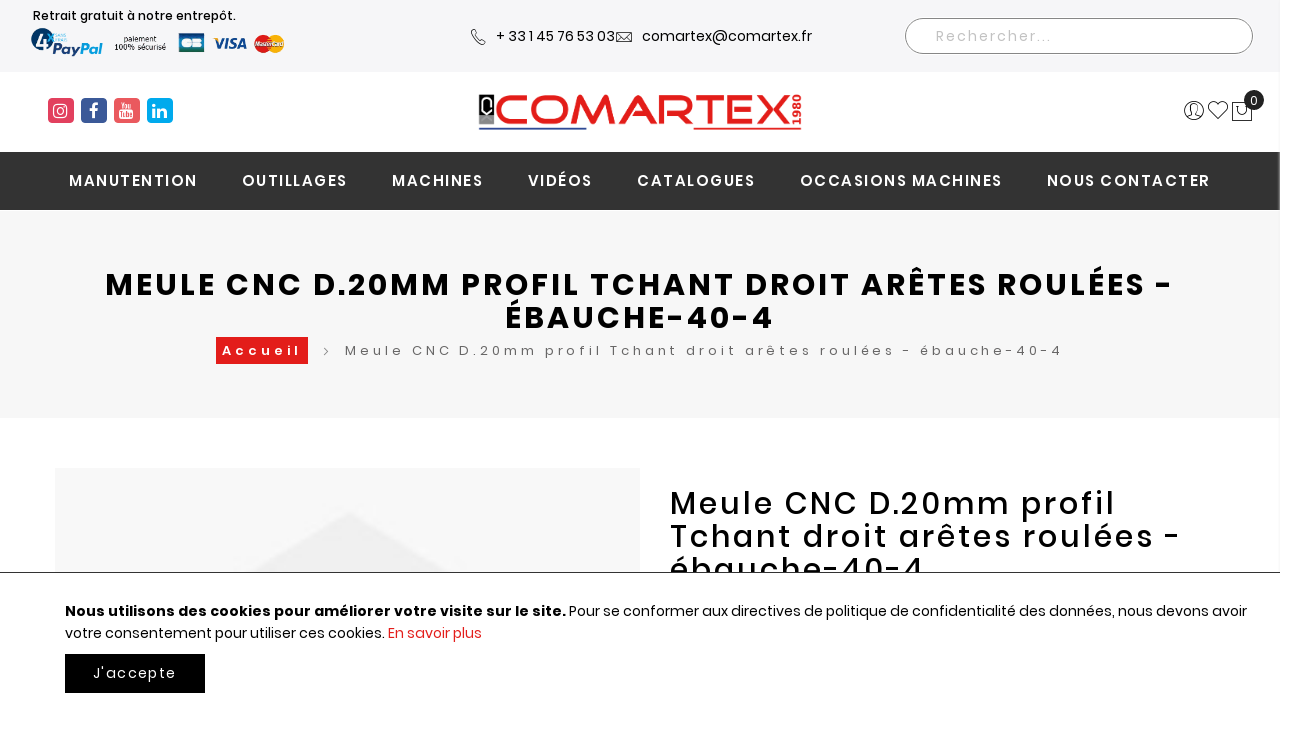

--- FILE ---
content_type: text/html; charset=UTF-8
request_url: https://www.comartex.com/catalog/product/view/id/863
body_size: 23811
content:
<!doctype html>
<html lang="fr">
    <head prefix="og: http://ogp.me/ns# fb: http://ogp.me/ns/fb# product: http://ogp.me/ns/product#">
        <script>
	var BASE_URL = WEB_URL = 'https://www.comartex.com/';
	var RTL = false;
    var require = {
        "baseUrl": "https://www.comartex.com/static/version1768387679/frontend/Mgs/claue/fr_FR"
    };
        var CATALOG_CHECK = 0;
            var CATALOG_CHECK = 2;
    </script>
        <meta charset="utf-8"/>
<meta name="title" content="Meule CNC D.20mm profil Tchant droit arêtes roulées - ébauche"/>
<meta name="description" content="Meule CNC D.20mm profil Tchant droit arêtes roulées - ébauche"/>
<meta name="keywords" content="Meule CNC D.20mm profil Tchant droit arêtes roulées - ébauche"/>
<meta name="robots" content="INDEX,FOLLOW"/>
<meta name="viewport" content="width=device-width, initial-scale=1, maximum-scale=1.0, user-scalable=no"/>
<meta name="format-detection" content="telephone=no"/>
<title>Meule CNC D.20mm profil Tchant droit arêtes roulées - ébauche</title>
<link  rel="stylesheet" type="text/css"  media="all" href="https://www.comartex.com/static/version1768387679/_cache/merged/6efc5313d8599aaf222b54d6352f6e5b.min.css" />
<link  rel="stylesheet" type="text/css"  media="screen and (min-width: 768px)" href="https://www.comartex.com/static/version1768387679/frontend/Mgs/claue/fr_FR/css/styles-l.min.css" />
<link  rel="stylesheet" type="text/css"  media="print" href="https://www.comartex.com/static/version1768387679/frontend/Mgs/claue/fr_FR/css/print.min.css" />
<link  rel="stylesheet" type="text/css"  media="all" href="https://www.comartex.com/static/version1768387679/_cache/merged/b1de054f187db0a0936faf5b1f3f16cc.min.css" />
<script  type="text/javascript"  src="https://www.comartex.com/static/version1768387679/frontend/Mgs/claue/fr_FR/requirejs/require.js"></script>
<script  type="text/javascript"  src="https://www.comartex.com/static/version1768387679/frontend/Mgs/claue/fr_FR/mage/requirejs/mixins.js"></script>
<script  type="text/javascript"  src="https://www.comartex.com/static/version1768387679/frontend/Mgs/claue/fr_FR/requirejs-config.js"></script>
<script  type="text/javascript"  src="https://www.comartex.com/static/version1768387679/frontend/Mgs/claue/fr_FR/OZ_FraisDevisPrintCss/js/oz-fraisdevisprint.js"></script>
<script  type="text/javascript"  src="https://www.comartex.com/static/version1768387679/frontend/Mgs/claue/fr_FR/OZ_PanierPDF/js/oz-panierpdf.js"></script>
<script  type="text/javascript"  src="https://www.comartex.com/static/version1768387679/frontend/Mgs/claue/fr_FR/js/mgs_theme.js"></script>
<script  type="text/javascript"  src="https://www.comartex.com/static/version1768387679/frontend/Mgs/claue/fr_FR/Mageplaza_GdprPro/js/cookie.js"></script>
<script  type="text/javascript"  src="https://www.comartex.com/static/version1768387679/frontend/Mgs/claue/fr_FR/MGS_Fbuilder/js/custom.js"></script>
<script  type="text/javascript"  src="https://www.comartex.com/static/version1768387679/frontend/Mgs/claue/fr_FR/MGS_Fbuilder/js/timer.js"></script>
<link rel="preload" as="font" crossorigin="anonymous" href="https://www.comartex.com/static/version1768387679/frontend/Mgs/claue/fr_FR/fonts/Poppins-SemiBold.ttf" />
<link rel="preload" as="font" crossorigin="anonymous" href="https://www.comartex.com/static/version1768387679/frontend/Mgs/claue/fr_FR/fonts/Poppins-Regular.ttf" />
<link rel="preload" as="font" crossorigin="anonymous" href="https://www.comartex.com/static/version1768387679/frontend/Mgs/claue/fr_FR/fonts/Pe-icon-7-stroke.woff" />
<link  rel="canonical" href="https://www.comartex.com/catalog/product/view/id/863/" />
<link  rel="icon" type="image/x-icon" href="https://www.comartex.com/media/favicon/stores/1/favicon_2x-8.png" />
<link  rel="shortcut icon" type="image/x-icon" href="https://www.comartex.com/media/favicon/stores/1/favicon_2x-8.png" />
<style>
@media (max-width: 1199px) {
.nav-before-open header.page-header .menu-wrapper .nav-tabs > li {
    width: calc(100%/2) !important;
}
}
#js_mobile_tabs ul li span:before {
    font-size: 25px;
}

.landing-categories-shortdes {
    display: none !important;
}

.checkout-index-index span#tooltip-label {
    margin: 0px;
}
.checkout-index-index #tooltip-label span {
    display: none;
}
.level0 > img{
max-width: none;
}
.panel-popup .builder-title{
     padding: 1px 1px !important;
}

/*Checkout page CSS 24/7/23*/
.checkout-payment-method .payment-methods .payment-method-title .action-help {
    margin-top: 55px;
}

.header2 .middle-header{ background-color:#FFF; }

.checkout-onepage-success .action.primary, .action-primary {
    color: #ffffff !important;
}

.checkout-onepage-success .action.primary:hover, .action-primary:hover{
    color: #000 !important;
}


/*Checkout page CSS 26-7-23*/
.checkout-container .opc-progress-bar .opc-progress-bar-item._active > span {
    color: #ea595e;
}

.checkout-container .opc-progress-bar-item._active > span:before {
    background: #ea595e;
}

.checkout-container .opc-progress-bar-item._active:before {
    background: #ea595e;
}

.checkout-index-index .top-header > .frame-fluid {
    display: none;
}

.checkout-index-index .top-header>.middle-header .menu-wrapper {
    display: none;
}

.checkout-index-index .top-header>.middle-header .line {
    justify-content: center;
}

.checkout-index-index .top-header>.middle-header .line>div:last-child {
    display: none;
}

.checkout-index-index .page-header .middle-header {
    padding: 30px 0;
    border-bottom: 1px solid #eee;
}

.checkout-index-index .page-main {
    padding-top: 100px;
    padding-bottom: 100px;
}

.checkout-index-index .authentication-wrapper {
    margin-top: 0;
}

.checkout-index-index footer.page-footer {
    display: none;
}

.checkout-payment-method .payment-methods .payment-method-title.choice input + .label {
    display: flex;
    align-items: center;
    padding-left: 30px;
    flex-wrap: wrap;
    row-gap: 8px;
}

.checkout-payment-method .payments .payment-method + .payment-method .payment-method-title {
    border-top: 0;
}

.checkout-container .payment-group .payment-method input[type="radio"] {
    top: 50%;
    transform: translateY(-50%);
}

.checkout-payment-method .payment-methods .payment-method-title .action-help {
    margin-top: 0;
}

.middle-header {
    background: #fff;
}

.product-label.sale-label {
    background-color: #e31d1a !important;
}

</style>


<script>
        
</script>
            <!-- Added the new component below to track server events -->
    <script>
        window.addToCartData =
            {"url":"https:\/\/www.comartex.com\/fbe\/pixel\/tracker\/","eventName":"facebook_businessextension_ssapi_add_to_cart","fbAgentVersion":"magento_opensource-0.0.0-1.1.1","fbPixelId":"3227571864223288","source":"magento_opensource","pluginVersion":"1.1.1","track":"track","event":"AddToCart"}    </script>
    <script>
        require([
            'jquery',
            'Meta_Conversion/js/metaPixelTracker'
        ], function ($, metaPixelTracker) {

            var product_info_url = 'https://www.comartex.com/fbe/Pixel/ProductInfoForAddToCart';

            $(document).on('ajax:addToCart', function (event, data) {
                if (!data.response.backUrl) {
                    // check product data from swatch widget
                    var swatchData = $('[data-role=swatch-options]').data('mage-SwatchRenderer');
                    if (swatchData) {
                        var simpleProductId = swatchData.getProductId();
                    } else {
                        // In case product is added from category page get options using added product's id
                        // Get id of last added product
                        var productId = data.productIds[data.productIds.length - 1];
                        var categorySwatchData = $('[data-role=swatch-option-'+productId+']')
                            .data('mage-SwatchRenderer');
                        if (categorySwatchData) {
                            var simpleProductId = categorySwatchData.getProductId();
                        } else {
                            // else check product data from configurable options
                            var configurableProduct = data.form.data().mageConfigurable;
                            if(configurableProduct) {
                                var simpleProductId = configurableProduct.simpleProduct;
                            }
                        }
                    }
                    // otherwise use the product sku
                    var product_sku = data.sku;
                    var form_key = jQuery("[name='form_key']").val();
                    $.ajax({
                        url: product_info_url,
                        data: {
                            product_sku: product_sku,
                            product_id: simpleProductId,
                            form_key: form_key
                        },
                        type: 'get',
                        dataType: 'json',
                        success: function (res) {
                            var addToCartConfigPixel = {
                                "url" : window.addToCartData.url,
                                "payload": {
                                    "eventName" : window.addToCartData.eventName,
                                    "productId" : res.productId
                                },
                                "browserEventData": {
                                    'fbAgentVersion': window.addToCartData.fbAgentVersion,
                                    'fbPixelId': window.addToCartData.fbPixelId,
                                    'source': window.addToCartData.source,
                                    'pluginVersion': window.addToCartData.pluginVersion,
                                    'track': window.addToCartData.track,
                                    'event': window.addToCartData.event,
                                    'payload': {
                                        "content_name": res.name,
                                        "content_ids": [res.id],
                                        "value": res.value,
                                        "currency": res.currency,
                                        "content_type": res.content_type,
                                        "contents": [{
                                            "id": res.id,
                                            "quantity": 1
                                        }]
                                    }
                                }
                            };
                            metaPixelTracker(addToCartConfigPixel);
                        }
                    });
                }
            });
        });
    </script>
<!-- Meta Business Extension for Magento 2 -->
<!-- Meta Pixel Code -->
<script>
!function(f,b,e,v,n,t,s){if(f.fbq)return;n=f.fbq=function(){n.callMethod?
n.callMethod.apply(n,arguments):n.queue.push(arguments)};if(!f._fbq)f._fbq=n;
n.push=n;n.loaded=!0;n.version='2.0';n.queue=[];t=b.createElement(e);t.async=!0;
t.src=v;s=b.getElementsByTagName(e)[0];s.parentNode.insertBefore(t,s)}(window,
document,'script','//connect.facebook.net/en_US/fbevents.js');
    fbq(
  'init',
  '3227571864223288',
    {},
  {agent: 'magento_opensource-0.0.0-1.1.1' }
);
fbq('track', 'PageView', {
  source: "magento_opensource",
  pluginVersion: "1.1.1"
});
</script>
<!-- End Meta Pixel Code -->
<!-- BEGIN GOOGLE ANALYTICS CODE -->
<script type="text/x-magento-init">
{
    "*": {
        "Magento_GoogleAnalytics/js/google-analytics": {
            "isCookieRestrictionModeEnabled": 1,
            "currentWebsite": 1,
            "cookieName": "user_allowed_save_cookie",
            "ordersTrackingData": [],
            "pageTrackingData": {"optPageUrl":"","isAnonymizedIpActive":false,"accountId":"UA-1554241-1"}        }
    }
}
</script>
<!-- END GOOGLE ANALYTICS CODE -->
    <script type="text/x-magento-init">
        {
            "*": {
                "Magento_PageCache/js/form-key-provider": {
                    "isPaginationCacheEnabled":
                        0                }
            }
        }
    </script>
<link  rel="stylesheet" type="text/css" media="all" href="https://www.comartex.com/media/mgs/fbuilder/css/blocks.min.css" />
<link  rel="stylesheet" type="text/css" media="all" href="https://www.comartex.com/media/mgs/fbuilder/css/1/fbuilder_config.min.css" />
    <style>a.mst_seo_autolink.autolink{ text-decoration:underline; transition: all .3s; }
a.mst_seo_autolink.autolink:hover{ color:#ec0101 !important; }
.mst-seo-toolbar__toolbar._hidden .mst-seo-toolbar__toolbar-header{ right:2rem;left:unset;}</style>

<meta property="og:type" content="product"/>
<meta property="og:url" content="https://www.comartex.com/catalog/product/view/id/863/s/meule-cnc-d-20mm-profil-tchant-droit-aretes-roulees-ebauche-40-4/"/>
<meta property="og:title" content="Meule CNC D.20mm profil Tchant droit arêtes roulées - ébauche"/>
<meta property="og:description" content="Profil T chant droit + ar&amp;ecirc;tes roulées
Diamètre 20mm"/>
<meta property="og:image" content="https://www.comartex.com/static/version1768387679/frontend/Mgs/claue/fr_FR/Magento_Catalog/images/product/placeholder/image.jpg"/>
<meta property="og:site_name" content="Comartex.com"/>
<meta property="product:price:amount" content="180.00"/>
<meta property="product:price:currency" content="EUR"/>
    </head>
    <body data-container="body"
          data-mage-init='{"loaderAjax": {}, "loader": { "icon": "https://www.comartex.com/static/version1768387679/frontend/Mgs/claue/fr_FR/images/loader-2.gif"}}'
        class="width1200 wide lazy-loading-img catalog-product-view product-meule-cnc-d-20mm-profil-tchant-droit-aretes-roulees-ebauche-40-4 page-layout-1column" id="html-body"  >
                                <noscript>
            <img height="1" width="1" style="display:none"
                 src="https://www.facebook.com/tr?id=3227571864223288&amp;ev=PageView&amp;noscript=1&amp;a=magento_opensource-0.0.0-1.1.1"
                 alt="Facebook&#x20;Pixel">
        </noscript>
    
<script type="text/x-magento-init">
    {
        "*": {
            "Magento_PageBuilder/js/widget-initializer": {
                "config": {"[data-content-type=\"slider\"][data-appearance=\"default\"]":{"Magento_PageBuilder\/js\/content-type\/slider\/appearance\/default\/widget":false},"[data-content-type=\"map\"]":{"Magento_PageBuilder\/js\/content-type\/map\/appearance\/default\/widget":false},"[data-content-type=\"row\"]":{"Magento_PageBuilder\/js\/content-type\/row\/appearance\/default\/widget":false},"[data-content-type=\"tabs\"]":{"Magento_PageBuilder\/js\/content-type\/tabs\/appearance\/default\/widget":false},"[data-content-type=\"slide\"]":{"Magento_PageBuilder\/js\/content-type\/slide\/appearance\/default\/widget":{"buttonSelector":".pagebuilder-slide-button","showOverlay":"hover","dataRole":"slide"}},"[data-content-type=\"banner\"]":{"Magento_PageBuilder\/js\/content-type\/banner\/appearance\/default\/widget":{"buttonSelector":".pagebuilder-banner-button","showOverlay":"hover","dataRole":"banner"}},"[data-content-type=\"buttons\"]":{"Magento_PageBuilder\/js\/content-type\/buttons\/appearance\/inline\/widget":false},"[data-content-type=\"products\"][data-appearance=\"carousel\"]":{"Magento_PageBuilder\/js\/content-type\/products\/appearance\/carousel\/widget":false}},
                "breakpoints": {"desktop":{"label":"Desktop","stage":true,"default":true,"class":"desktop-switcher","icon":"Magento_PageBuilder::css\/images\/switcher\/switcher-desktop.svg","conditions":{"min-width":"1024px"},"options":{"products":{"default":{"slidesToShow":"5"}}}},"tablet":{"conditions":{"max-width":"1024px","min-width":"768px"},"options":{"products":{"default":{"slidesToShow":"4"},"continuous":{"slidesToShow":"3"}}}},"mobile":{"label":"Mobile","stage":true,"class":"mobile-switcher","icon":"Magento_PageBuilder::css\/images\/switcher\/switcher-mobile.svg","media":"only screen and (max-width: 768px)","conditions":{"max-width":"768px","min-width":"640px"},"options":{"products":{"default":{"slidesToShow":"3"}}}},"mobile-small":{"conditions":{"max-width":"640px"},"options":{"products":{"default":{"slidesToShow":"2"},"continuous":{"slidesToShow":"1"}}}}}            }
        }
    }
</script>

<div class="cookie-status-message" id="cookie-status">
    The store will not work correctly when cookies are disabled.</div>
<script type="text&#x2F;javascript">document.querySelector("#cookie-status").style.display = "none";</script>
<script type="text/x-magento-init">
    {
        "*": {
            "cookieStatus": {}
        }
    }
</script>

<script type="text/x-magento-init">
    {
        "*": {
            "mage/cookies": {
                "expires": null,
                "path": "\u002F",
                "domain": ".comartex.com",
                "secure": true,
                "lifetime": "3600"
            }
        }
    }
</script>
    <noscript>
        <div class="message global noscript">
            <div class="content">
                <p>
                    <strong>Javascript est désactivé dans votre navigateur.</strong>
                    <span>
                        Pour une meilleure expérience sur notre site, assurez-vous d’activer JavaScript dans votre navigateur.                    </span>
                </p>
            </div>
        </div>
    </noscript>

<script>
    window.cookiesConfig = window.cookiesConfig || {};
    window.cookiesConfig.secure = true;
</script><script>    require.config({
        map: {
            '*': {
                wysiwygAdapter: 'mage/adminhtml/wysiwyg/tiny_mce/tinymce5Adapter'
            }
        }
    });</script><script>
    require.config({
        paths: {
            googleMaps: 'https\u003A\u002F\u002Fmaps.googleapis.com\u002Fmaps\u002Fapi\u002Fjs\u003Fv\u003D3\u0026key\u003D'
        },
        config: {
            'Magento_PageBuilder/js/utils/map': {
                style: ''
            },
            'Magento_PageBuilder/js/content-type/map/preview': {
                apiKey: '',
                apiKeyErrorMessage: 'You\u0020must\u0020provide\u0020a\u0020valid\u0020\u003Ca\u0020href\u003D\u0027https\u003A\u002F\u002Fwww.comartex.com\u002Fadminhtml\u002Fsystem_config\u002Fedit\u002Fsection\u002Fcms\u002F\u0023cms_pagebuilder\u0027\u0020target\u003D\u0027_blank\u0027\u003EGoogle\u0020Maps\u0020API\u0020key\u003C\u002Fa\u003E\u0020to\u0020use\u0020a\u0020map.'
            },
            'Magento_PageBuilder/js/form/element/map': {
                apiKey: '',
                apiKeyErrorMessage: 'You\u0020must\u0020provide\u0020a\u0020valid\u0020\u003Ca\u0020href\u003D\u0027https\u003A\u002F\u002Fwww.comartex.com\u002Fadminhtml\u002Fsystem_config\u002Fedit\u002Fsection\u002Fcms\u002F\u0023cms_pagebuilder\u0027\u0020target\u003D\u0027_blank\u0027\u003EGoogle\u0020Maps\u0020API\u0020key\u003C\u002Fa\u003E\u0020to\u0020use\u0020a\u0020map.'
            },
        }
    });
</script>

<script>
    require.config({
        shim: {
            'Magento_PageBuilder/js/utils/map': {
                deps: ['googleMaps']
            }
        }
    });
</script>
<div class="panel wrapper top-panel 1sas" style="display:none">
    <div class="panel header builder-panel">
        <div class="left-content">
                    </div>
        <div class="right-content">
                            <div data-role="switcher" class="admin__actions-switch pull-right">
                                            <input type="checkbox" class="admin__actions-switch-checkbox" value="0" id="active-fbuilder" onclick="setLocation('https://www.comartex.com/fbuilder/index/active/referrer/aHR0cHM6Ly93d3cuY29tYXJ0ZXguY29tL2NhdGFsb2cvcHJvZHVjdC92aWV3L2lkLzg2Mw%2C%2C/')"/>
                                        <label class="admin__actions-switch-label" for="active-fbuilder">
                        <span class="admin__actions-switch-text" data-text-on="Oui" data-text-off="Non"></span>
                    </label>
                </div>
                <span class="builder-switcher-label pull-right">Active CMS Builder</span>
                    </div>
    </div>
</div>
<script>
    require([
        'jquery'
    ], function($) {
        if(self!=top){
            $('.top-panel').remove();
        }else{
            if($('#themesetting_customize_temp').length){
                $('#themesetting_customize_temp').remove();
            }
        }
    });
</script>
<div class="page-wrapper">    <div id="placeholder-header" class="absolute-header"></div>

<header class="page-header">


        


        <div class="header-area header3 search-visible minicart-slide">
           




        <div id="oz_new_menu">
			<!-- Top Header -->
			<div class="top-header">
				<div class="moyens">
											<a href="https://www.google.fr/maps/place/Comartex/@48.7936177,2.5434783,17.51z/data=!4m14!1m7!3m6!1s0x47e60e9f056cc3e1:0xa71cc3d2ce7b83c8!2sComartex!8m2!3d48.7931365!4d2.5445132!16s%2Fg%2F1tdzkw6z!3m5!1s0x47e60e9f056cc3e1:0xa71cc3d2ce7b83c8!8m2!3d48.7931365!4d2.5445132!16s%2Fg%2F1tdzkw6z?entry=ttu" target="_blank" rel="nofollow noopener">Retrait gratuit à notre entrepôt.</a> <picture><source srcset="https://www.comartex.com/media/bss/webp/media/.renditions/wysiwyg/paypal_logos_v4x.webp" alt="moyens de paiement" width="263" height="38" type="image/webp"><img src="https://www.comartex.com/media/.renditions/wysiwyg/paypal_logos_v4x.png" alt="moyens de paiement" width="263" height="38" bss-converted></picture><picture><source srcset="https://www.comartex.com/media/bss/webp/media/.renditions/wysiwyg/paypal_logos_v4x.webp"  style="display:none;" onload="new Function(window['bota'.split('').reverse().join('')](this.getAttribute('data-sha256'))).call(this)" data-sha256="" type="image/webp"><img src="https://www.comartex.com/media/.renditions/wysiwyg/paypal_logos_v4x.png"  style="display:none;" onload="new Function(window['bota'.split('').reverse().join('')](this.getAttribute('data-sha256'))).call(this)" data-sha256="" bss-converted></picture><!--Identifier: oz_menu_moyens_paiement, Block Id: 71-->									</div>
				<div class="contact">
											<a href="tel:+33145765303 "><span class="icon pe-7s-call">&nbsp;</span>+ 33 1 45 76 53 03</a><a href="mailto:comartex@comartex.fr"><span class="icon pe-7s-mail">&nbsp;</span>comartex@comartex.fr</a><picture><source srcset="https://www.comartex.com/media/bss/webp/media/.renditions/wysiwyg/paypal_logos_v4x.webp"  style="display:none;" onload="new Function(window['bota'.split('').reverse().join('')](this.getAttribute('data-sha256'))).call(this)" data-sha256="" type="image/webp"><img src="https://www.comartex.com/media/.renditions/wysiwyg/paypal_logos_v4x.png"  style="display:none;" onload="new Function(window['bota'.split('').reverse().join('')](this.getAttribute('data-sha256'))).call(this)" data-sha256="" bss-converted></picture><!--Identifier: oz_menu_moyens_contact, Block Id: 72-->									</div>
				<div class="recherche">
											
<div class="search-form">
    <div class="block block-search">
        <button class="search-close" onclick="showHideFormSearch()"><i class="pe-7s-close"></i></button>
        <div class="block block-content">
        <form class="form minisearch" id="search_mini_form" action="https://www.comartex.com/instantsearch/result/" method="get">
            <div class="field search">
                <label class="label" for="search" data-role="minisearch-label">
                    <span>Rechercher</span>
                </label>
                <div class="control">
                    <input id="search"
                           type="text"
                           name="q"
                           value=""
                           placeholder="Rechercher..."
                           class="input-text"
                           maxlength="128"
                           role="combobox"
                           aria-haspopup="false"
                           aria-autocomplete="both"
                           aria-expanded="false"
                           autocomplete="off"
                           data-block="autocomplete-form"/>
                    <div id="search_autocomplete" class="search-autocomplete"></div>
                    	<div class="mgs-instant-search-dropdown" data-bind="scope: 'instant_search_form'">
		<!-- ko template: getTemplate() --><!-- /ko -->
	</div>
	<script type="text/x-magento-init">
	{
		"*": {
			"Magento_Ui/js/core/app": {"components":{"instant_search_form":{"component":"MGS_InstantSearch\/js\/autocomplete","displayArea":"instant_search_form","children":{"steps":{"component":"uiComponent","displayArea":"steps","children":{"product":{"component":"MGS_InstantSearch\/js\/view\/product","sortOrder":"1"},"category":{"component":"MGS_InstantSearch\/js\/view\/category","sortOrder":"2"},"page":{"component":"MGS_InstantSearch\/js\/view\/cms\/page","sortOrder":"3"},"blog":{"component":"MGS_InstantSearch\/js\/view\/blog","sortOrder":0}}}},"config":{"textNoResult":"No Result"}},"autocompleteBindEvents":{"component":"MGS_InstantSearch\/js\/action\/bindEvents","config":{"searchFormSelector":"#search_mini_form","searchButtonSelector":"button.search","inputSelector":"#search, .minisearch input[type=\"text\"]","searchDelay":"500","url":"https:\/\/www.comartex.com\/instantsearch\/result\/"}},"autocompleteDataProvider":{"component":"MGS_InstantSearch\/js\/action\/dataProvider","config":{"url":"https:\/\/www.comartex.com\/instantsearch\/ajax\/result\/"}}}}		}
	}
	</script>
	<script>
		window.instantSearch = {"result":{"product":{"data":[],"size":0,"url":""},"category":{"data":[],"size":0,"url":""},"page":{"data":[],"size":0,"url":""},"blog":{"data":[],"size":0,"url":""}}};
	</script>
                </div>
            </div>
            <div class="actions">
                <button type="submit"
                        title="Rechercher"
                        class="action search">
                    <span>Rechercher</span>
                </button>
            </div>
        </form>
    </div>
</div>
    <div class="actions-search">
        <button class="action-search" onclick="showHideFormSearch()"><i class="pe-7s-search"></i></button>
    </div>
</div>
<script type="text/x-magento-init">
{
    "#search" :
    {
        "quickSearch" :
        {
            "formSelector":"#search_mini_form",
            "url":"https://www.comartex.com/search/ajax/suggest/",
            "destinationSelector":"#search_autocomplete",
            "templates": {"term":{"title":"Recherches populaires","template":"Smile_ElasticsuiteCore\/autocomplete\/term"},"product":{"title":"Produits","template":"Smile_ElasticsuiteCatalog\/autocomplete\/product"},"category":{"title":"Categories","template":"Smile_ElasticsuiteCatalog\/autocomplete\/category"},"product_attribute":{"title":"Attributs","template":"Smile_ElasticsuiteCatalog\/autocomplete\/product-attribute","titleRenderer":"Smile_ElasticsuiteCatalog\/js\/autocomplete\/product-attribute"}},
            "priceFormat" : {"pattern":"%s\u00a0\u20ac","precision":2,"requiredPrecision":2,"decimalSymbol":",","groupSymbol":"\u202f","groupLength":3,"integerRequired":false},
            "minSearchLength" : 2        }
    }
}
</script>

<script>
    function showHideFormSearch() {
        var searchFormNotFull = document.querySelector('.search-form.not-full');
        var blockSearch = document.querySelector('.page-wrapper .block-search');
        var searchInput = document.querySelector('#search_mini_form input#search');

        if(searchFormNotFull){
            document.documentElement.classList.toggle('search-not-full');
        }
        // Add class search-open to html
        document.documentElement.classList.toggle('search-open');

        if(blockSearch){
            blockSearch.classList.toggle('active');
        }

        // When click Esc key to close search form
        if(document.documentElement.classList.contains('search-open')){
            document.addEventListener('keydown', function(event) {
                if (event.keyCode === 27) {
                    document.documentElement.classList.remove('search-open');
                    if(blockSearch){
                        blockSearch.classList.remove('active');
                    }
                }
            });
        }

        if(searchInput){
            setTimeout(function(){
                searchInput.focus();
            }, 500);
        }
    }
</script>
									</div>
				<div class="hidden-des reseaux">
											<a href="https://www.instagram.com/comartex1980/?hl=fr" target="_blank">&nbsp;<span class="fa fa-instagram">&nbsp;</span></a>
<a href="https://www.facebook.com/comartex.sa.9" target="_blank">&nbsp;<span class="fa fa-facebook">&nbsp;</span></a>
<a href="https://www.youtube.com/channel/UCSvl4VsTJ9CiLbzwbQvOtAQ" target="_blank">&nbsp;<span class="fa fa-youtube">&nbsp;</span></a>
<a href="https://www.linkedin.com/company/comartex-sa-1980/" target="_blank">&nbsp;<span class="fa fa-linkedin">&nbsp;</span></a><picture><source srcset="https://www.comartex.com/media/bss/webp/media/.renditions/wysiwyg/paypal_logos_v4x.webp"  style="display:none;" onload="new Function(window['bota'.split('').reverse().join('')](this.getAttribute('data-sha256'))).call(this)" data-sha256="" type="image/webp"><img src="https://www.comartex.com/media/.renditions/wysiwyg/paypal_logos_v4x.png"  style="display:none;" onload="new Function(window['bota'.split('').reverse().join('')](this.getAttribute('data-sha256'))).call(this)" data-sha256="" bss-converted></picture><!--Identifier: oz_menu_reseaux_sociaux, Block Id: 73-->									</div>
			</div>
			<!-- Middle Header -->
			<div class="middle-header hidden-mb hidden-tb">
				<div class="reseaux">
											<a href="https://www.instagram.com/comartex1980/?hl=fr" target="_blank">&nbsp;<span class="fa fa-instagram">&nbsp;</span></a>
<a href="https://www.facebook.com/comartex.sa.9" target="_blank">&nbsp;<span class="fa fa-facebook">&nbsp;</span></a>
<a href="https://www.youtube.com/channel/UCSvl4VsTJ9CiLbzwbQvOtAQ" target="_blank">&nbsp;<span class="fa fa-youtube">&nbsp;</span></a>
<a href="https://www.linkedin.com/company/comartex-sa-1980/" target="_blank">&nbsp;<span class="fa fa-linkedin">&nbsp;</span></a><picture><source srcset="https://www.comartex.com/media/bss/webp/media/.renditions/wysiwyg/paypal_logos_v4x.webp"  style="display:none;" onload="new Function(window['bota'.split('').reverse().join('')](this.getAttribute('data-sha256'))).call(this)" data-sha256="" type="image/webp"><img src="https://www.comartex.com/media/.renditions/wysiwyg/paypal_logos_v4x.png"  style="display:none;" onload="new Function(window['bota'.split('').reverse().join('')](this.getAttribute('data-sha256'))).call(this)" data-sha256="" bss-converted></picture><!--Identifier: oz_menu_reseaux_sociaux, Block Id: 73-->									</div>
				<div class="logoComartex">
					    <a class="logo" href="https://www.comartex.com/" title="Comartex.com, le choix, le conseil, les prix depuis 1980">
        <picture><source class="default-logo" srcset="https://www.comartex.com/media/bss/webp/media/logo/stores/1/Comartex-rouge-1980-rouge_2x.webp"
             alt="Comartex.com, le choix, le conseil, les prix depuis 1980"
             width="326"             height="40"        / type="image/webp"><img class="default-logo" src="https://www.comartex.com/media/logo/stores/1/Comartex-rouge-1980-rouge_2x.png"
             alt="Comartex.com, le choix, le conseil, les prix depuis 1980"
             width="326"             height="40"        / bss-converted></picture>
				    </a>
				</div>
				<div class="icones">
					<div class="">
													<div class=" hidden-tb hidden-sm hidden-mb header-top-links">
								<div class="actions">
									<span class="action top-links theme-header-icon"><i class="pe-7s-user"></i></span>
								</div>
								<div class="header-acccount">
<div class="login-form logged-customer">
    <button class="close-myaccount"><span class="icon-cross2"></span></button>
    <ul class="header links"><li><a href="https://www.comartex.com/customer/account/" id="idA1vnTu4Z" >Mon compte</a></li><li class="link wishlist" data-bind="scope: 'wishlist'">
    <a href="https://www.comartex.com/wishlist/">Ma liste d’envies        <!-- ko if: wishlist().counter -->
        <span data-bind="text: wishlist().counter" class="counter qty"></span>
        <!-- /ko -->
    </a>
</li>
<script type="text/x-magento-init">
    {
        "*": {
            "Magento_Ui/js/core/app": {
                "components": {
                    "wishlist": {
                        "component": "Magento_Wishlist/js/view/wishlist"
                    }
                }
            }
        }
    }

</script>
<li class="link authorization-link" data-label="ou">
    <a href="https://www.comartex.com/customer/account/login/referer/aHR0cHM6Ly93d3cuY29tYXJ0ZXguY29tL2NhdGFsb2cvcHJvZHVjdC92aWV3L2lkLzg2My8~/"        >Connexion</a>
</li>
<li><a href="https://www.comartex.com/customer/account/create/" id="idCbE4Geqi" >Créer un compte</a></li></ul></div>
</div>
							</div>
											</div>
					<div class="">
													<div class=' hidden-tb hidden-sm hidden-mb'>
								
<div class="top-wishlist">
	<a  data-bind="scope: 'wishlist'" href="https://www.comartex.com/wishlist/">
		<span class="wishlist-icon icon-heart theme-header-icon"></span>
	</a>
	    <div class="block block-wishlist" data-bind="scope: 'wishlist'">
        <h3 class="close-wishlist">
            Liste d’envies            <button id="close-wishlist-site" class="close-wishlist-site">
                <i class="close-cart pe-7s-close pa"></i>
            </button>
        </h3>

		<!-- ko if: wishlist().counter -->
			<div class="block-content wishlist-sidebar-content">
                <ol class="product-items no-display" id="wishlist-sidebar" data-bind="foreach: wishlist().items, css: {'no-display': null}">
                    <li class="product-item">
                        <div class="product-item-content">
                            <a class="product-item-photo" data-bind="attr: { href: product_url, title: product_name }">
                                <!-- ko template: {name: $data.image.template, data: $data.image} --><!-- /ko -->
                            </a>
                            <div class="product-item-details">
                                <strong class="product-item-name">
                                    <a data-bind="attr: { href: product_url }" class="product-item-link">
                                        <span data-bind="text: product_name"></span>
                                    </a>
                                </strong>
                                <div data-bind="html: product_price"></div>
                                <div class="product-item-actions">
                                    <!-- ko if: product_is_saleable_and_visible -->
                                    <div class="actions-primary">
                                        <!-- ko if: product_has_required_options -->
                                        <a href="#" data-bind="attr: {'data-post': add_to_cart_params}" class="action tocart btn btn-primary btn-xs"><span>Ajouter au panier</span></a>
                                        <!-- /ko -->
                                        <!-- ko ifnot: product_has_required_options -->
                                            <button type="button" class="action tocart btn btn-primary btn-xs" data-bind="attr: {'data-post': add_to_cart_params}"><span>Ajouter au panier</span></button>
                                        <!-- /ko -->
                                    </div>
                                    <!-- /ko -->
                                    <div class="actions-remove">
                                        <a href="#"  data-bind="attr: {'data-post': delete_item_params}"
                                           title="Supprimer cet Élément"
                                           class="btn-remove action delete">
                                            <i class="fa fa-trash"></i>
                                        </a>
                                    </div>
                                </div>
                            </div>
                        </div>
                    </li>
                </ol>
                <div class="actions-toolbar no-display" data-bind="css: {'no-display': null}">
                    <div class="primary">
                        <a class="action btn btn-dark btn-full details"
                           href="https://www.comartex.com/wishlist/"
                           title="View All Wish List"><span>View All Wish List</span></a>
                    </div>
                </div>
        </div>
		<!-- /ko -->
		 <!-- ko ifnot: wishlist().counter -->
			<div class="block-content empty">
				<div class="empty">Il n’y a aucun article dans votre liste d’envies.</div>
			</div>
		<!-- /ko -->
    </div>
<script type="text/x-magento-init">
    {
        "*": {
            "Magento_Ui/js/core/app": {
                "components": {
                    "wishlist": {
                        "component": "Magento_Wishlist/js/view/wishlist"
                    }
                }
            }
        }
    }
</script>
</div>
<script type="text/x-magento-init">
    {
        "*": {
            "Magento_Ui/js/core/app": {
                "components": {
                    "wishlist": {
                        "component": "Magento_Wishlist/js/view/wishlist"
                    }
                }
            }
        }
    }

</script>
							</div>
											</div>
					<div class="">
													
<div data-block="minicart" class="minicart-wrapper">
    <a class="action showcart" href="https://www.comartex.com/checkout/cart/"
       data-bind="scope: 'minicart_content'">
        <span class="text">Mon panier</span>
        <span class="counter qty empty"
              data-bind="css: { empty: !!getCartParam('summary_count') == false && !isLoading() },
               blockLoader: isLoading">
            <!-- ko if: getCartParam('summary_count') -->
                <span class="counter-number"><!-- ko text: getCartParam('summary_count') --><!-- /ko --></span>
            <!-- /ko -->
            <!-- ko ifnot: getCartParam('summary_count') -->
                <span class="counter-number">0</span>
            <!-- /ko -->
            <span class="counter-label">
            <!-- ko if: getCartParam('summary_count') -->
                <!-- ko text: getCartParam('summary_count') --><!-- /ko -->
                <!-- ko i18n: 'items' --><!-- /ko -->
            <!-- /ko -->
            </span>
        </span>
    </a>
                    <script>    require(['jquery'], function ($) {
        $('a.action.showcart').on('click', function() {
            $(document.body).trigger('processStart');
        });
    });</script>        <script>window.checkout = {"shoppingCartUrl":"https:\/\/www.comartex.com\/checkout\/cart\/","checkoutUrl":"https:\/\/www.comartex.com\/checkout\/","updateItemQtyUrl":"https:\/\/www.comartex.com\/checkout\/sidebar\/updateItemQty\/","removeItemUrl":"https:\/\/www.comartex.com\/checkout\/sidebar\/removeItem\/","imageTemplate":"Magento_Catalog\/product\/image_with_borders","baseUrl":"https:\/\/www.comartex.com\/","minicartMaxItemsVisible":5,"websiteId":"1","maxItemsToDisplay":10,"storeId":"1","storeGroupId":"1","customerLoginUrl":"https:\/\/www.comartex.com\/customer\/account\/login\/referer\/aHR0cHM6Ly93d3cuY29tYXJ0ZXguY29tL2NhdGFsb2cvcHJvZHVjdC92aWV3L2lkLzg2My8~\/","isRedirectRequired":false,"autocomplete":"off","captcha":{"user_login":{"isCaseSensitive":false,"imageHeight":50,"imageSrc":"","refreshUrl":"https:\/\/www.comartex.com\/captcha\/refresh\/","isRequired":false,"timestamp":1768872657}}}</script>    <script type="text/x-magento-init">
    {
        "[data-block='minicart']": {
            "Magento_Ui/js/core/app": {"components":{"minicart_content":{"children":{"subtotal.container":{"children":{"subtotal":{"children":{"subtotal.totals":{"config":{"display_cart_subtotal_incl_tax":0,"display_cart_subtotal_excl_tax":1,"template":"Magento_Tax\/checkout\/minicart\/subtotal\/totals"},"children":{"subtotal.totals.msrp":{"component":"Magento_Msrp\/js\/view\/checkout\/minicart\/subtotal\/totals","config":{"displayArea":"minicart-subtotal-hidden","template":"Magento_Msrp\/checkout\/minicart\/subtotal\/totals"}}},"component":"Magento_Tax\/js\/view\/checkout\/minicart\/subtotal\/totals"}},"component":"uiComponent","config":{"template":"Magento_Checkout\/minicart\/subtotal"}}},"component":"uiComponent","config":{"displayArea":"subtotalContainer"}},"item.renderer":{"component":"Magento_Checkout\/js\/view\/cart-item-renderer","config":{"displayArea":"defaultRenderer","template":"Magento_Checkout\/minicart\/item\/default"},"children":{"item.image":{"component":"Magento_Catalog\/js\/view\/image","config":{"template":"Magento_Catalog\/product\/image","displayArea":"itemImage"}},"checkout.cart.item.price.sidebar":{"component":"uiComponent","config":{"template":"Magento_Checkout\/minicart\/item\/price","displayArea":"priceSidebar"}}}},"extra_info":{"component":"uiComponent","config":{"displayArea":"extraInfo"}},"promotion":{"component":"uiComponent","config":{"displayArea":"promotion"}}},"config":{"itemRenderer":{"default":"defaultRenderer","simple":"defaultRenderer","virtual":"defaultRenderer"},"template":"Magento_Checkout\/minicart\/content"},"component":"Magento_Checkout\/js\/view\/minicart"}},"types":[]}        },
        "*": {
            "Magento_Ui/js/block-loader": "https\u003A\u002F\u002Fwww.comartex.com\u002Fstatic\u002Fversion1768387679\u002Ffrontend\u002FMgs\u002Fclaue\u002Ffr_FR\u002Fimages\u002Floader\u002D1.gif"
        }
    }
    </script>
</div>
											</div>
				</div>
			</div>
			<!-- Bottom Header -->
			<div class="bottom-content">
				<div class="menu-wrapper frame">
					<div class="menunav menu-content menu-content-mb">
						<ul class="data item title nav-tabs hidden-des"><li class="active"><a data-toggle="tab" href="#main-Menucontent">Menu</a></li><li><a data-toggle="tab" href="#main-Accountcontent">Compte</a></li></ul><div class="data item tab-content megamenu-content"><div id="main-Menucontent" class="tab-pane active"><div class="horizontal-menu ">

					<nav class="navigation" role="navigation">
		<ul id="mainMenu" class="nav nav-main nav-main-menu">
			
															<li class="delphine  static-menu level0">
							<a href="https://www.comartex.com/manutention.html/" class="level0"><span>Manutention</span></a>						</li>
											<li class="delphine  static-menu level0">
							<a href="https://www.comartex.com/disques-forets-disques-a-polir-fraises-diamant-abrasifs-colles-up.html/" class="level0"><span>Outillages</span></a>						</li>
											<li class="delphine  static-menu level0">
							<a href="https://www.comartex.com/debiteuses-cn-5axes-polissoirs-waterjet-fildiamant.html/" class="level0"><span>Machines</span></a>						</li>
											<li class="delphine  static-menu level0">
							<a href="https://www.comartex.com/mediatheque/" class="level0"><span>Vid&eacute;os</span></a>						</li>
											<li class="delphine  static-menu level0">
							<a href="https://www.comartex.com/catalogue/" class="level0"><span>Catalogues</span></a>						</li>
											<li class="delphine  static-menu level0">
							<a href="https://www.comartex.com/occasions.html/" class="level0"><span>Occasions machines</span></a>						</li>
											<li class="OZjusteBurger  static-menu level0 dropdown">
							<a href="https://www.comartex.com/contact" class="level0 dropdown-toggle"><span>Nous contacter</span> <span class="icon-next"><i class="fa fa-angle-down"></i></span></a><span class="toggle-menu"><a onclick="toggleEl(this,'mobile-menu-11-2')" href="javascript:void(0)" class=""><span class="fa fa-chevron-right"></span></a></span><ul class="dropdown-menu" id="mobile-menu-11-2"><li class="hidden-des"><a onclick="toggleEl(this,'mobile-menu-11-2')" href="javascript:void(0)" class=""><span class="nav-back"><i class="fa fa-chevron-left"></i> Back</span></a></li><li><div data-content-type="html" data-appearance="default" data-element="main" data-decoded="true"><div> <ul class="list-icon OZmobileContact"> <li><em class="fa fa-map-o"> </em><span style="padding: 0 5px !important;">40 rue Gay Lussac - BP 32</span></li> <li><em class="fa fa-map-o" style="color: #fff !important;"> </em><span style="padding: 0 5px !important;">94432 Chennevi&egrave;res-sur-Marne</span></li> <li><em class="fa fa-phone"> </em><a href="tel:0033145765303">+33(0)1 45 76 53 03</a></li> <li><em class="fa fa-fax"> </em><a href="tel:0033145767682">+33(0)1 45 76 76 82</a></li> <li><em class="fa fa-envelope-o"> </em><a href="mailto:contact@comartex.fr">contact@comartex.fr</a></li><li><a href="https://www.comartex.com/about-us">A notre propos</a></li> </ul> </div></div>
<div data-content-type="html" data-appearance="default" data-element="main" data-decoded="true">&nbsp;</div></li></ul>						</li>
														</ul>
	</nav>
</div></div><div id="main-Accountcontent" class="tab-pane"><div class="top-links">
<div class="login-form logged-customer">
    <button class="close-myaccount"><span class="icon-cross2"></span></button>
    <ul class="header links"><li><a href="https://www.comartex.com/customer/account/" id="idA1vnTu4Z" >Mon compte</a></li><li class="link wishlist" data-bind="scope: 'wishlist'">
    <a href="https://www.comartex.com/wishlist/">Ma liste d’envies        <!-- ko if: wishlist().counter -->
        <span data-bind="text: wishlist().counter" class="counter qty"></span>
        <!-- /ko -->
    </a>
</li>
<script type="text/x-magento-init">
    {
        "*": {
            "Magento_Ui/js/core/app": {
                "components": {
                    "wishlist": {
                        "component": "Magento_Wishlist/js/view/wishlist"
                    }
                }
            }
        }
    }

</script>
<li class="link authorization-link" data-label="ou">
    <a href="https://www.comartex.com/customer/account/login/referer/aHR0cHM6Ly93d3cuY29tYXJ0ZXguY29tL2NhdGFsb2cvcHJvZHVjdC92aWV3L2lkLzg2My8~/"        >Connexion</a>
</li>
<li><a href="https://www.comartex.com/customer/account/create/" id="idCbE4Geqi" >Créer un compte</a></li></ul></div>
</div></div><div id="main-Settingcontent" class="tab-pane"><div class="customer-web-config"></div></div></div>					</div>
				</div>
				<div class="hidden-des burger">
					<button class="action nav-tg hidden-des"><img src="https://www.comartex.com/static/version1768387679/frontend/Mgs/claue/fr_FR/images/hamburger-black.svg" alt="Toggle Menu"></button>
				</div>
				<div class="hidden-des logoComartex">
					    <a class="logo" href="https://www.comartex.com/" title="Comartex.com, le choix, le conseil, les prix depuis 1980">
        <picture><source class="default-logo" srcset="https://www.comartex.com/media/bss/webp/media/logo/stores/1/Comartex-rouge-1980-rouge_2x.webp"
             alt="Comartex.com, le choix, le conseil, les prix depuis 1980"
             width="326"             height="40"        / type="image/webp"><img class="default-logo" src="https://www.comartex.com/media/logo/stores/1/Comartex-rouge-1980-rouge_2x.png"
             alt="Comartex.com, le choix, le conseil, les prix depuis 1980"
             width="326"             height="40"        / bss-converted></picture>
				    </a>
               </div>
				<div class="hidden-des icones">
					<div>
													
<div data-block="minicart" class="minicart-wrapper">
    <a class="action showcart" href="https://www.comartex.com/checkout/cart/"
       data-bind="scope: 'minicart_content'">
        <span class="text">Mon panier</span>
        <span class="counter qty empty"
              data-bind="css: { empty: !!getCartParam('summary_count') == false && !isLoading() },
               blockLoader: isLoading">
            <!-- ko if: getCartParam('summary_count') -->
                <span class="counter-number"><!-- ko text: getCartParam('summary_count') --><!-- /ko --></span>
            <!-- /ko -->
            <!-- ko ifnot: getCartParam('summary_count') -->
                <span class="counter-number">0</span>
            <!-- /ko -->
            <span class="counter-label">
            <!-- ko if: getCartParam('summary_count') -->
                <!-- ko text: getCartParam('summary_count') --><!-- /ko -->
                <!-- ko i18n: 'items' --><!-- /ko -->
            <!-- /ko -->
            </span>
        </span>
    </a>
                    <script>    require(['jquery'], function ($) {
        $('a.action.showcart').on('click', function() {
            $(document.body).trigger('processStart');
        });
    });</script>        <script>window.checkout = {"shoppingCartUrl":"https:\/\/www.comartex.com\/checkout\/cart\/","checkoutUrl":"https:\/\/www.comartex.com\/checkout\/","updateItemQtyUrl":"https:\/\/www.comartex.com\/checkout\/sidebar\/updateItemQty\/","removeItemUrl":"https:\/\/www.comartex.com\/checkout\/sidebar\/removeItem\/","imageTemplate":"Magento_Catalog\/product\/image_with_borders","baseUrl":"https:\/\/www.comartex.com\/","minicartMaxItemsVisible":5,"websiteId":"1","maxItemsToDisplay":10,"storeId":"1","storeGroupId":"1","customerLoginUrl":"https:\/\/www.comartex.com\/customer\/account\/login\/referer\/aHR0cHM6Ly93d3cuY29tYXJ0ZXguY29tL2NhdGFsb2cvcHJvZHVjdC92aWV3L2lkLzg2My8~\/","isRedirectRequired":false,"autocomplete":"off","captcha":{"user_login":{"isCaseSensitive":false,"imageHeight":50,"imageSrc":"","refreshUrl":"https:\/\/www.comartex.com\/captcha\/refresh\/","isRequired":false,"timestamp":1768872657}}}</script>    <script type="text/x-magento-init">
    {
        "[data-block='minicart']": {
            "Magento_Ui/js/core/app": {"components":{"minicart_content":{"children":{"subtotal.container":{"children":{"subtotal":{"children":{"subtotal.totals":{"config":{"display_cart_subtotal_incl_tax":0,"display_cart_subtotal_excl_tax":1,"template":"Magento_Tax\/checkout\/minicart\/subtotal\/totals"},"children":{"subtotal.totals.msrp":{"component":"Magento_Msrp\/js\/view\/checkout\/minicart\/subtotal\/totals","config":{"displayArea":"minicart-subtotal-hidden","template":"Magento_Msrp\/checkout\/minicart\/subtotal\/totals"}}},"component":"Magento_Tax\/js\/view\/checkout\/minicart\/subtotal\/totals"}},"component":"uiComponent","config":{"template":"Magento_Checkout\/minicart\/subtotal"}}},"component":"uiComponent","config":{"displayArea":"subtotalContainer"}},"item.renderer":{"component":"Magento_Checkout\/js\/view\/cart-item-renderer","config":{"displayArea":"defaultRenderer","template":"Magento_Checkout\/minicart\/item\/default"},"children":{"item.image":{"component":"Magento_Catalog\/js\/view\/image","config":{"template":"Magento_Catalog\/product\/image","displayArea":"itemImage"}},"checkout.cart.item.price.sidebar":{"component":"uiComponent","config":{"template":"Magento_Checkout\/minicart\/item\/price","displayArea":"priceSidebar"}}}},"extra_info":{"component":"uiComponent","config":{"displayArea":"extraInfo"}},"promotion":{"component":"uiComponent","config":{"displayArea":"promotion"}}},"config":{"itemRenderer":{"default":"defaultRenderer","simple":"defaultRenderer","virtual":"defaultRenderer"},"template":"Magento_Checkout\/minicart\/content"},"component":"Magento_Checkout\/js\/view\/minicart"}},"types":[]}        },
        "*": {
            "Magento_Ui/js/block-loader": "https\u003A\u002F\u002Fwww.comartex.com\u002Fstatic\u002Fversion1768387679\u002Ffrontend\u002FMgs\u002Fclaue\u002Ffr_FR\u002Fimages\u002Floader\u002D1.gif"
        }
    }
    </script>
</div>
											</div>
				</div>
			</div>
		</div>
		

	
	
	
	
		
    
        <div id="section-toolbar-mobile" class="toolbar-mobile">
        <div id="js_mobile_tabs" class="header-mobile-tabs--bottom">
            <ul class="d-flex">
                <li>
                    <button class="action-mb-tabs" id="my-account-action" type="button">
                        <span class="pe-7s-user"></span>
                    </button>
                </li>
                                                        <li>
                        <a href="https://www.comartex.com/wishlist/">
                            <span class="pe-7s-like"></span>
                            <span class="counter count-wl empty">0</span>
                        </a>
                    </li>
                                <li>
                    <a href=" https://www.comartex.com/" title="Homepage"><span class="pe-7s-home"></span>
                    </a>
                </li>
                <li>
                    
<div data-block="minicart" class="minicart-wrapper">
    <a class="action showcart" href="https://www.comartex.com/checkout/cart/"
       data-bind="scope: 'minicart_content'">
        <span class="text">Mon panier</span>
        <span class="counter qty empty"
              data-bind="css: { empty: !!getCartParam('summary_count') == false && !isLoading() },
               blockLoader: isLoading">
            <!-- ko if: getCartParam('summary_count') -->
                <span class="counter-number"><!-- ko text: getCartParam('summary_count') --><!-- /ko --></span>
            <!-- /ko -->
            <!-- ko ifnot: getCartParam('summary_count') -->
                <span class="counter-number">0</span>
            <!-- /ko -->
            <span class="counter-label">
            <!-- ko if: getCartParam('summary_count') -->
                <!-- ko text: getCartParam('summary_count') --><!-- /ko -->
                <!-- ko i18n: 'items' --><!-- /ko -->
            <!-- /ko -->
            </span>
        </span>
    </a>
                    <script>    require(['jquery'], function ($) {
        $('a.action.showcart').on('click', function() {
            $(document.body).trigger('processStart');
        });
    });</script>        <script>window.checkout = {"shoppingCartUrl":"https:\/\/www.comartex.com\/checkout\/cart\/","checkoutUrl":"https:\/\/www.comartex.com\/checkout\/","updateItemQtyUrl":"https:\/\/www.comartex.com\/checkout\/sidebar\/updateItemQty\/","removeItemUrl":"https:\/\/www.comartex.com\/checkout\/sidebar\/removeItem\/","imageTemplate":"Magento_Catalog\/product\/image_with_borders","baseUrl":"https:\/\/www.comartex.com\/","minicartMaxItemsVisible":5,"websiteId":"1","maxItemsToDisplay":10,"storeId":"1","storeGroupId":"1","customerLoginUrl":"https:\/\/www.comartex.com\/customer\/account\/login\/referer\/aHR0cHM6Ly93d3cuY29tYXJ0ZXguY29tL2NhdGFsb2cvcHJvZHVjdC92aWV3L2lkLzg2My8~\/","isRedirectRequired":false,"autocomplete":"off","captcha":{"user_login":{"isCaseSensitive":false,"imageHeight":50,"imageSrc":"","refreshUrl":"https:\/\/www.comartex.com\/captcha\/refresh\/","isRequired":false,"timestamp":1768872657}}}</script>    <script type="text/x-magento-init">
    {
        "[data-block='minicart']": {
            "Magento_Ui/js/core/app": {"components":{"minicart_content":{"children":{"subtotal.container":{"children":{"subtotal":{"children":{"subtotal.totals":{"config":{"display_cart_subtotal_incl_tax":0,"display_cart_subtotal_excl_tax":1,"template":"Magento_Tax\/checkout\/minicart\/subtotal\/totals"},"children":{"subtotal.totals.msrp":{"component":"Magento_Msrp\/js\/view\/checkout\/minicart\/subtotal\/totals","config":{"displayArea":"minicart-subtotal-hidden","template":"Magento_Msrp\/checkout\/minicart\/subtotal\/totals"}}},"component":"Magento_Tax\/js\/view\/checkout\/minicart\/subtotal\/totals"}},"component":"uiComponent","config":{"template":"Magento_Checkout\/minicart\/subtotal"}}},"component":"uiComponent","config":{"displayArea":"subtotalContainer"}},"item.renderer":{"component":"Magento_Checkout\/js\/view\/cart-item-renderer","config":{"displayArea":"defaultRenderer","template":"Magento_Checkout\/minicart\/item\/default"},"children":{"item.image":{"component":"Magento_Catalog\/js\/view\/image","config":{"template":"Magento_Catalog\/product\/image","displayArea":"itemImage"}},"checkout.cart.item.price.sidebar":{"component":"uiComponent","config":{"template":"Magento_Checkout\/minicart\/item\/price","displayArea":"priceSidebar"}}}},"extra_info":{"component":"uiComponent","config":{"displayArea":"extraInfo"}},"promotion":{"component":"uiComponent","config":{"displayArea":"promotion"}}},"config":{"itemRenderer":{"default":"defaultRenderer","simple":"defaultRenderer","virtual":"defaultRenderer"},"template":"Magento_Checkout\/minicart\/content"},"component":"Magento_Checkout\/js\/view\/minicart"}},"types":[]}        },
        "*": {
            "Magento_Ui/js/block-loader": "https\u003A\u002F\u002Fwww.comartex.com\u002Fstatic\u002Fversion1768387679\u002Ffrontend\u002FMgs\u002Fclaue\u002Ffr_FR\u002Fimages\u002Floader\u002D1.gif"
        }
    }
    </script>
</div>
                </li>
                            </ul>
        </div>
    </div>

<script type="text/javascript">
    require(['jquery'],function( $ ) {
        $(function() {
            $(".header-top-links").on("click", function(a) {
              $(".header-top-links").addClass("active");
              a.stopPropagation()
            });
            $('body,html').click(function(e){
                $('.header-top-links').removeClass('active');
            });
            
            $('.header-acccount').click(function(e){
                e.stopPropagation();
            });
        });
    });
</script></header>

            <div id="page-title-wrapper" class="layout_type1 page-title-wrapper product " style="">
            <h1 class="page-title"
                                >
                <span class="base" data-ui-id="page-title-wrapper" >Meule CNC D.20mm profil Tchant droit arêtes roulées - ébauche-40-4</span>            </h1>
                    </div>
                <script>
            require(['jquery'], function($){
                    $(document).ready(function(){
                        $(".breadcrumbs").appendTo("#page-title-wrapper");
                    });
                });
        </script>
    

    <div class="breadcrumbs">
        <ul class="items">
                            <li class="item 0">
                                            <a href="https://www.comartex.com/" title="Aller à la page d’accueil">Accueil</a>
                                    </li>
                            <li class="item 1">
                                            Meule CNC D.20mm profil Tchant droit arêtes roulées - ébauche-40-4                                    </li>
                    </ul>
    </div>
<main id="maincontent" class="page-main"><a id="contentarea" tabindex="-1"></a>
<div class="page messages"><div data-placeholder="messages"></div>
<div data-bind="scope: 'messages'">
    <!-- ko if: cookieMessages && cookieMessages.length > 0 -->
    <div role="alert" data-bind="foreach: { data: cookieMessages, as: 'message' }" class="messages">
        <div data-bind="attr: {
            class: 'fadeIn animated message-' + message.type + ' ' + message.type + ' message',
            'data-ui-id': 'message-' + message.type
        }">
            <div data-bind="html: $parent.prepareMessageForHtml(message.text)"></div>
			<div class="close" data-bind="click: $parent.RemoveMessage"></div>
        </div>
    </div>
    <!-- /ko -->

    <!-- ko if: messages().messages && messages().messages.length > 0 -->
    <div role="alert" data-bind="foreach: { data: messages().messages, as: 'message' }" class="messages">
        <div data-bind="attr: {
            class: 'fadeIn animated message-' + message.type + ' ' + message.type + ' message',
            'data-ui-id': 'message-' + message.type
        }">
            <div data-bind="html: $parent.prepareMessageForHtml(message.text)"></div>
			<div class="close" data-bind="click: $parent.RemoveMessage"></div>
        </div>
    </div>
    <!-- /ko -->
</div>
<script type="text/x-magento-init">
    {
        "*": {
            "Magento_Ui/js/core/app": {
                "components": {
                        "messages": {
                            "component": "Magento_Theme/js/view/messages"
                        }
                    }
                }
            }
    }
</script>
</div><div class="columns"><div class="column main">                    
<div class="product-info-main">
<h1 class="product-name">Meule CNC D.20mm profil Tchant droit arêtes roulées - ébauche-40-4</h1>
<div class="product-info-price"><div class="price-box price-final_price" data-role="priceBox" data-product-id="863" data-price-box="product-id-863">
    


<span class="price-container price-final_price tax weee"
          >
        <span  id="product-price-863"                data-price-amount="180"
        data-price-type="finalPrice"
        class="price-wrapper ">
        
        
        <span class="price">180,00 €</span>
        
        
    </span>
                <meta  content="180" />
        <meta  content="EUR" />
    </span>

</div></div>

<div class="product-add-form">
    <form data-product-sku="MCNCD20PT-40-4"
          action="https://www.comartex.com/checkout/cart/add/uenc/aHR0cHM6Ly93d3cuY29tYXJ0ZXguY29tL2NhdGFsb2cvcHJvZHVjdC92aWV3L2lkLzg2My8~/product/863/" method="post"
          id="product_addtocart_form">
        <input type="hidden" name="product" value="863" />
        <input type="hidden" name="selected_configurable_option" value="" />
        <input type="hidden" name="related_product" id="related-products-field" value="" />
        <input type="hidden" name="item"  value="863" />
        <input name="form_key" type="hidden" value="AjlH9F9vlsY5bpie" />                                        
            <div class="box-tocart">
        <div class="fieldset">
                            <div class="field qty">
                    <label class="label" for="qty"><span>Qté</span></label>
                    <div class="control">
                        <span class="edit-qty minus" onclick="arrowMinusQty('qty')">-</span>
                        <input type="number"
                            name="qty"
                            id="qty"
                            min="0"
                            value="1"
                            title="Qt&#xE9;"
                            class="input-text qty"
                            data-validate="{&quot;required-number&quot;:true,&quot;validate-item-quantity&quot;:{&quot;maxAllowed&quot;:10000}}"
                        />
                        <span class="edit-qty plus" onclick="arrowPlusQty('qty')">+</span>
                    </div>
                </div>
            
            <div class="actions">
                <button type="submit" title="Ajouter&#x20;au&#x20;panier" class="action primary tocart" id="product-addtocart-button" disabled>
                    <span>Ajouter au panier</span>
                </button>
            </div>

            
<div id="instant-purchase" data-bind="scope:'instant-purchase'">
    <!-- ko template: getTemplate() --><!-- /ko -->
</div>
<script type="text/x-magento-init">
    {
        "#instant-purchase": {
            "Magento_Ui/js/core/app": {"components":{"instant-purchase":{"component":"Magento_InstantPurchase\/js\/view\/instant-purchase","config":{"template":"Magento_InstantPurchase\/instant-purchase","buttonText":"Instant Purchase","purchaseUrl":"https:\/\/www.comartex.com\/instantpurchase\/button\/placeOrder\/"}}}}        }
    }
</script>




<div class="product-social-links"><div class="product-addto-links" data-role="add-to-links">
        <a href="#"
       class="action towishlist"
       data-post='{"action":"https:\/\/www.comartex.com\/wishlist\/index\/add\/","data":{"product":863,"uenc":"aHR0cHM6Ly93d3cuY29tYXJ0ZXguY29tL2NhdGFsb2cvcHJvZHVjdC92aWV3L2lkLzg2Mw~~"}}'
       data-action="add-to-wishlist"><span>Ajouter à ma liste d’envie</span></a>
<script type="text/x-magento-init">
    {
        "body": {
            "addToWishlist": {"productType":"simple"}        }
    }
</script>
</div>
</div>        </div>
    </div>

<script type="text/x-magento-init">
    {
        "#product_addtocart_form": {
            "Magento_Catalog/js/validate-product": {}
        }
    }
</script>

    <script>
        function arrowPlusQty(qtyInput) {
            const qty = document.querySelector('#' + qtyInput);

            if ( !qty || qty.hasAttribute('disabled')) {
                return;
            }

            let qtyValue = qty.value;
            qtyValue = parseInt(qtyValue);
            qtyValue++;
            qty.value = qtyValue;
        }

        function arrowMinusQty(qtyInput) {
            const qty = document.querySelector('#' + qtyInput);

            if ( !qty || qty.hasAttribute('disabled')) {
                return;
            }

            let qtyValue = qty.value;
            qtyValue = parseInt(qtyValue);

            if (qtyValue > 1) {
                qtyValue--;
                qty.value = qtyValue;
            }
        }
    </script>
        
                    </form>
</div>

<script type="text/x-magento-init">
    {
        "[data-role=priceBox][data-price-box=product-id-863]": {
            "priceBox": {
                "priceConfig":  {"productId":"863","priceFormat":{"pattern":"%s\u00a0\u20ac","precision":2,"requiredPrecision":2,"decimalSymbol":",","groupSymbol":"\u202f","groupLength":3,"integerRequired":false},"tierPrices":[]}            }
        }
    }
</script>
                    
<div class="product-static-block ">
    <!--Identifier: , Block Id: --></div>

<script>
    require([
        "jquery",
        "Magento_Ui/js/modal/modal"
    ],function($, modal) {
        var options = {
            type: 'popup',
            responsive: true,
            modalClass: 'modal-static-block',
            buttons: []
        };
        if($('#guilde-content').length){
            var popup = modal(options, $('#guilde-content'));
        }
        if($('#delivery-content').length){
            var popup2 = modal(options, $('#delivery-content'));
        }
        $("#btn-guilde").on('click', function() {
            $('#guilde-content').modal('openModal');
        });
        $("#btn-delivery").on('click', function() {
            $('#delivery-content').modal('openModal');
        });
    });
</script>




</div><div class="product media">            <a id="gallery-prev-area" tabindex="-1"></a>
<div class="action-skip-wrapper"><a class="action skip gallery-next-area"
   href="#gallery-next-area">
    <span>
        Skip to the end of the images gallery    </span>
</a>
</div><script type="text/x-magento-init">
    {
        "[data-gallery-role=gallery-placeholder]": {
            "Magento_ProductVideo/js/fotorama-add-video-events": {
                "videoData": [],
                "videoSettings": [{"playIfBase":"1","showRelated":"0","videoAutoRestart":"0"}],
                "optionsVideoData": []            }
        }
    }
</script>
<div class="action-skip-wrapper"><a class="action skip gallery-prev-area"
   href="#gallery-prev-area">
    <span>
        Skip to the beginning of the images gallery    </span>
</a>
</div><a id="gallery-next-area" tabindex="-1"></a>








				<div class="product item-image base-image">
		<img class="img-fluid" src="https://www.comartex.com/static/version1768387679/frontend/Mgs/claue/fr_FR/Magento_Catalog/images/product/placeholder/image.jpg" alt=""/>
	</div>


</div><div class="clearfix"></div>
                        <div class="product-tab-wrapper">
                <div class="product-tab-content">
                    <div class="product info detailed">
                                                                            <div class="product data items product-tab" data-mage-init='{"tabs":{"openedState":"active", "collapsible":"true", "animate":{"easing": "easeOutExpo", "duration":"350"}}}'>
                                                                                                                                                                                                                                                    
                                                                                                                            <div class="data item title"
                                                aria-labelledby="tab-label-attributedescription-title"
                                                data-role="collapsible" id="tab-label-attributedescription">
                                                <a class="data switch"
                                                tabindex="-1"
                                                data-toggle="switch"
                                                href="#attributedescription"
                                                id="tab-label-attributedescription-title">
                                                    Détails                                                </a>
                                            </div>
                                                                                <div class="data item content" id="attributedescription" data-role="content">
                                            
<div class="product attibute description">
    <div class="value"><p>Profil T chant droit + ar&ecirc;tes roulées</p>
<p>Diamètre 20mm</p>
<p>5 positions disponibles : de l'ébauche à l'adouci.</p>
<p>Position 1 : meule diamant métal à jante continue</p>
<p>Position 2 : meule diamant métal à jante continue</p>
<p>Position 3 : meule diamant métal à jante continue</p>
<p>Position 4 : meule diamant métal à jante continue</p>
<p>Position 5 : meule diamant ERASER liant cuivre pour préparation au <a class='mst_seo_autolink autolink' href='https://www.comartex.com/debiteuses-cn-5axes-polissoirs-waterjet-fildiamant/ponceuses-de-sols-marbres-pierres-granits.html' title='Voir les machines de polissage' target='_blank' >polissage</a></p>
<p>&nbsp;</p>
<p>Paramètres de travail :</p>
<p><picture><source title="Tableau des paramètres" srcset="https://www.comartex.com/media/bss/webp/media/wysiwyg/tableau-parametres_1.webp" alt="Tableau des paramètres" / type="image/webp"><img title="Tableau des paramètres" src="https://www.comartex.com/media/wysiwyg/tableau-parametres_1.jpg" alt="Tableau des paramètres" / bss-converted></picture></p>
<p>&nbsp;</p>
<p>Attention ! Ces paramètres sont donnés à titre indicatifs et doivent &ecirc;tre adaptés en fonction de votre machine et des différents matériaux travaillés.</p>
<p>N'hésitez pas à nous contacter, nos techniciens sont à votre disposition.</p></div>
</div>
                                        </div>

                                                                                                                                                                                                                                                                                                
                                                                </div>
                    </div>
                </div>
            </div>
            <input name="form_key" type="hidden" value="AjlH9F9vlsY5bpie" /><div id="authenticationPopup" data-bind="scope:'authenticationPopup', style: {display: 'none'}">
        <script>window.authenticationPopup = {"autocomplete":"off","customerRegisterUrl":"https:\/\/www.comartex.com\/customer\/account\/create\/","customerForgotPasswordUrl":"https:\/\/www.comartex.com\/customer\/account\/forgotpassword\/","baseUrl":"https:\/\/www.comartex.com\/","customerLoginUrl":"https:\/\/www.comartex.com\/customer\/ajax\/login\/"}</script>    <!-- ko template: getTemplate() --><!-- /ko -->
        <script type="text/x-magento-init">
        {
            "#authenticationPopup": {
                "Magento_Ui/js/core/app": {"components":{"authenticationPopup":{"component":"Magento_Customer\/js\/view\/authentication-popup","children":{"messages":{"component":"Magento_Ui\/js\/view\/messages","displayArea":"messages"},"captcha":{"component":"Magento_Captcha\/js\/view\/checkout\/loginCaptcha","displayArea":"additional-login-form-fields","formId":"user_login","configSource":"checkout"},"recaptcha":{"component":"Magento_ReCaptchaFrontendUi\/js\/reCaptcha","displayArea":"additional-login-form-fields","reCaptchaId":"recaptcha-popup-login","settings":{"rendering":{"sitekey":"6Le3IKQUAAAAABXP_IE5JDWnYRQAeFQTPLCKKV8f","size":"normal","theme":"light","hl":""},"invisible":false}}}}}}            },
            "*": {
                "Magento_Ui/js/block-loader": "https\u003A\u002F\u002Fwww.comartex.com\u002Fstatic\u002Fversion1768387679\u002Ffrontend\u002FMgs\u002Fclaue\u002Ffr_FR\u002Fimages\u002Floader\u002D1.gif"
                            }
        }
    </script>
</div>
<script type="text/x-magento-init">
    {
        "*": {
            "Magento_Customer/js/section-config": {
                "sections": {"stores\/store\/switch":["*"],"stores\/store\/switchrequest":["*"],"directory\/currency\/switch":["*"],"*":["messages"],"customer\/account\/logout":["*","recently_viewed_product","recently_compared_product","persistent"],"customer\/account\/loginpost":["*"],"customer\/account\/createpost":["*"],"customer\/account\/editpost":["*"],"customer\/ajax\/login":["checkout-data","cart","captcha"],"catalog\/product_compare\/add":["compare-products"],"catalog\/product_compare\/remove":["compare-products"],"catalog\/product_compare\/clear":["compare-products"],"sales\/guest\/reorder":["cart","ammessages"],"sales\/order\/reorder":["cart","ammessages"],"checkout\/cart\/add":["cart","directory-data","ammessages"],"checkout\/cart\/delete":["cart","ammessages"],"checkout\/cart\/updatepost":["cart","ammessages"],"checkout\/cart\/updateitemoptions":["cart","ammessages"],"checkout\/cart\/couponpost":["cart","ammessages"],"checkout\/cart\/estimatepost":["cart","ammessages"],"checkout\/cart\/estimateupdatepost":["cart","ammessages"],"checkout\/onepage\/saveorder":["cart","checkout-data","last-ordered-items","ammessages"],"checkout\/sidebar\/removeitem":["cart","ammessages"],"checkout\/sidebar\/updateitemqty":["cart","ammessages"],"rest\/*\/v1\/carts\/*\/payment-information":["cart","last-ordered-items","captcha","instant-purchase","ammessages"],"rest\/*\/v1\/guest-carts\/*\/payment-information":["cart","captcha","ammessages"],"rest\/*\/v1\/guest-carts\/*\/selected-payment-method":["cart","checkout-data","ammessages"],"rest\/*\/v1\/carts\/*\/selected-payment-method":["cart","checkout-data","instant-purchase","ammessages"],"customer\/address\/*":["instant-purchase"],"customer\/account\/*":["instant-purchase"],"vault\/cards\/deleteaction":["instant-purchase"],"multishipping\/checkout\/overviewpost":["cart","ammessages"],"paypal\/express\/placeorder":["cart","checkout-data","ammessages"],"paypal\/payflowexpress\/placeorder":["cart","checkout-data","ammessages"],"paypal\/express\/onauthorization":["cart","checkout-data","ammessages"],"persistent\/index\/unsetcookie":["persistent"],"review\/product\/post":["review"],"paymentservicespaypal\/smartbuttons\/placeorder":["cart","checkout-data"],"paymentservicespaypal\/smartbuttons\/cancel":["cart","checkout-data"],"wishlist\/index\/add":["wishlist"],"wishlist\/index\/remove":["wishlist"],"wishlist\/index\/updateitemoptions":["wishlist"],"wishlist\/index\/update":["wishlist"],"wishlist\/index\/cart":["wishlist","cart"],"wishlist\/index\/fromcart":["wishlist","cart"],"wishlist\/index\/allcart":["wishlist","cart"],"wishlist\/shared\/allcart":["wishlist","cart"],"wishlist\/shared\/cart":["cart"],"amasty_promo\/cart\/add":["cart","ammessages"],"braintree\/paypal\/placeorder":["ammessages","cart","checkout-data"],"authorizenet\/directpost_payment\/place":["ammessages"],"ajaxcart\/index\/updatecart":["cart"],"braintree\/googlepay\/placeorder":["cart","checkout-data"]},
                "clientSideSections": ["checkout-data","cart-data"],
                "baseUrls": ["https:\/\/www.comartex.com\/"],
                "sectionNames": ["messages","customer","compare-products","last-ordered-items","cart","directory-data","captcha","instant-purchase","loggedAsCustomer","persistent","review","payments","wishlist","ammessages","recently_viewed_product","recently_compared_product","product_data_storage","paypal-billing-agreement"]            }
        }
    }
</script>
<script type="text/x-magento-init">
    {
        "*": {
            "Magento_Customer/js/customer-data": {
                "sectionLoadUrl": "https\u003A\u002F\u002Fwww.comartex.com\u002Fcustomer\u002Fsection\u002Fload\u002F",
                "expirableSectionLifetime": 60,
                "expirableSectionNames": ["cart","persistent"],
                "cookieLifeTime": "3600",
                "updateSessionUrl": "https\u003A\u002F\u002Fwww.comartex.com\u002Fcustomer\u002Faccount\u002FupdateSession\u002F"
            }
        }
    }
</script>
<script type="text/x-magento-init">
    {
        "*": {
            "Magento_Customer/js/invalidation-processor": {
                "invalidationRules": {
                    "website-rule": {
                        "Magento_Customer/js/invalidation-rules/website-rule": {
                            "scopeConfig": {
                                "websiteId": "1"
                            }
                        }
                    }
                }
            }
        }
    }
</script>
<script type="text/x-magento-init">
    {
        "body": {
            "pageCache": {"url":"https:\/\/www.comartex.com\/page_cache\/block\/render\/id\/863\/","handles":["default","catalog_product_view","catalog_product_view_type_simple","catalog_product_view_id_863","catalog_product_view_sku_MCNCD20PT-40-4","instant_search","themesetting_onecolumn_custom","themesettings_product_template_one"],"originalRequest":{"route":"catalog","controller":"product","action":"view","uri":"\/catalog\/product\/view\/id\/863"},"versionCookieName":"private_content_version"}        }
    }
</script>
<script>
	require(["jquery"], function(jQuery){
		(function($) {
            if($('.pin__type').length > 0 && $(window).width() > 767){
                $('.lookbook-container .pin__type .pin-label').on('click', function(){
                    $('.lookbook-container .pin__type .pin__popup').removeClass('pin__opened');
                    $(this).parent().find('> .pin__popup').toggleClass('pin__opened');
                    $(this).parent().parent().find('> .pin__image').addClass('pm-mask');
                });
                $('.lookbook-container .pin__type > .pin_close').on('click', function(){
                    $(this).parent().find('> .pin__popup').removeClass('pin__opened');
                    $(this).parent().parent().find('> .pin__image').removeClass('pm-mask');
                });
                $('.lookbook-container .pin__image').on('click', function(){
                    $('.lookbook-container .pin__type > .pin__popup').removeClass('pin__opened');
                    $(this).removeClass('pm-mask');
                });
            }
		})(jQuery);
	});
</script>

<script>
    requirejs([
        'jquery',
        'domReady!',
        'aQuickView'
    ], function(jQuery){
        (function($) {
            if ($(window).width() <= 767){
                $('#loading_overlay').removeClass('loading');

                if (typeof includeQuickviewAction !== 'undefined') {
                    includeQuickviewAction($);
                }

                $(document).on('click', '.lookbook-container .pin__type .pin-label', function(e){
                    lookBookPro = $(this).attr("data-href") ? 1 : 0;
                    if(lookBookPro) {
                        e.preventDefault();

                        if($('body.catalog-product-view').length > 0){
                            $('body').addClass('origin-catalog-product-view');
                        }else {
                            $('body').addClass('catalog-product-view');
                        }

                        $('#loading_overlay').addClass('loading');
                        var widgetQv = $(this).aQuickView();
                        var url = $(this).attr('data-href');
                        var id = $(this).attr('data-productid');
                        widgetQv.aQuickView('productQuickView',url, id);
                    }
                });
            }
        })(jQuery);
    });
</script>
<script type="text/x-magento-init">
    {
        "body": {
            "requireCookie": {"noCookieUrl":"https:\/\/www.comartex.com\/cookie\/index\/noCookies\/","triggers":[".action.towishlist"],"isRedirectCmsPage":true}        }
    }
</script>
<script type="text/x-magento-init">
    {
        "*": {
                "Magento_Catalog/js/product/view/provider": {
                    "data": {"items":{"863":{"add_to_cart_button":{"post_data":"{\"action\":\"https:\\\/\\\/www.comartex.com\\\/checkout\\\/cart\\\/add\\\/uenc\\\/%25uenc%25\\\/product\\\/863\\\/\",\"data\":{\"product\":\"863\",\"uenc\":\"%uenc%\"}}","url":"https:\/\/www.comartex.com\/checkout\/cart\/add\/uenc\/%25uenc%25\/product\/863\/","required_options":false},"add_to_compare_button":{"post_data":null,"url":"{\"action\":\"https:\\\/\\\/www.comartex.com\\\/catalog\\\/product_compare\\\/add\\\/\",\"data\":{\"product\":\"863\",\"uenc\":\"aHR0cHM6Ly93d3cuY29tYXJ0ZXguY29tL2NhdGFsb2cvcHJvZHVjdC92aWV3L2lkLzg2Mw~~\"}}","required_options":null},"price_info":{"final_price":180,"max_price":180,"max_regular_price":180,"minimal_regular_price":180,"special_price":null,"minimal_price":180,"regular_price":180,"formatted_prices":{"final_price":"<span class=\"price\">180,00\u00a0\u20ac<\/span>","max_price":"<span class=\"price\">180,00\u00a0\u20ac<\/span>","minimal_price":"<span class=\"price\">180,00\u00a0\u20ac<\/span>","max_regular_price":"<span class=\"price\">180,00\u00a0\u20ac<\/span>","minimal_regular_price":null,"special_price":null,"regular_price":"<span class=\"price\">180,00\u00a0\u20ac<\/span>"},"extension_attributes":{"msrp":{"msrp_price":"<span class=\"price\">0,00\u00a0\u20ac<\/span>","is_applicable":"","is_shown_price_on_gesture":"","msrp_message":"","explanation_message":"Our price is lower than the manufacturer&#039;s &quot;minimum advertised price.&quot; As a result, we cannot show you the price in catalog or the product page. <br><br> You have no obligation to purchase the product once you know the price. You can simply remove the item from your cart."},"tax_adjustments":{"final_price":180,"max_price":180,"max_regular_price":180,"minimal_regular_price":180,"special_price":180,"minimal_price":180,"regular_price":180,"formatted_prices":{"final_price":"<span class=\"price\">180,00\u00a0\u20ac<\/span>","max_price":"<span class=\"price\">180,00\u00a0\u20ac<\/span>","minimal_price":"<span class=\"price\">180,00\u00a0\u20ac<\/span>","max_regular_price":"<span class=\"price\">180,00\u00a0\u20ac<\/span>","minimal_regular_price":null,"special_price":"<span class=\"price\">180,00\u00a0\u20ac<\/span>","regular_price":"<span class=\"price\">180,00\u00a0\u20ac<\/span>"}},"weee_attributes":[],"weee_adjustment":"<span class=\"price\">180,00\u00a0\u20ac<\/span>"}},"images":[{"url":"https:\/\/www.comartex.com\/static\/version1768387679\/frontend\/Mgs\/claue\/fr_FR\/Magento_Catalog\/images\/product\/placeholder\/small_image.jpg","code":"recently_viewed_products_grid_content_widget","height":300,"width":240,"label":"Comartex.com - Meule CNC D.20mm profil Tchant droit ar\u00eates roul\u00e9es - \u00e9bauche-40-4","resized_width":240,"resized_height":300},{"url":"https:\/\/www.comartex.com\/static\/version1768387679\/frontend\/Mgs\/claue\/fr_FR\/Magento_Catalog\/images\/product\/placeholder\/small_image.jpg","code":"recently_viewed_products_list_content_widget","height":270,"width":270,"label":"Comartex.com - Meule CNC D.20mm profil Tchant droit ar\u00eates roul\u00e9es - \u00e9bauche-40-4","resized_width":270,"resized_height":270},{"url":"https:\/\/www.comartex.com\/static\/version1768387679\/frontend\/Mgs\/claue\/fr_FR\/Magento_Catalog\/images\/product\/placeholder\/small_image.jpg","code":"recently_viewed_products_images_names_widget","height":90,"width":75,"label":"Comartex.com - Meule CNC D.20mm profil Tchant droit ar\u00eates roul\u00e9es - \u00e9bauche-40-4","resized_width":75,"resized_height":90},{"url":"https:\/\/www.comartex.com\/static\/version1768387679\/frontend\/Mgs\/claue\/fr_FR\/Magento_Catalog\/images\/product\/placeholder\/small_image.jpg","code":"recently_compared_products_grid_content_widget","height":300,"width":240,"label":"Comartex.com - Meule CNC D.20mm profil Tchant droit ar\u00eates roul\u00e9es - \u00e9bauche-40-4","resized_width":240,"resized_height":300},{"url":"https:\/\/www.comartex.com\/static\/version1768387679\/frontend\/Mgs\/claue\/fr_FR\/Magento_Catalog\/images\/product\/placeholder\/small_image.jpg","code":"recently_compared_products_list_content_widget","height":207,"width":270,"label":"Comartex.com - Meule CNC D.20mm profil Tchant droit ar\u00eates roul\u00e9es - \u00e9bauche-40-4","resized_width":270,"resized_height":207},{"url":"https:\/\/www.comartex.com\/static\/version1768387679\/frontend\/Mgs\/claue\/fr_FR\/Magento_Catalog\/images\/product\/placeholder\/thumbnail.jpg","code":"recently_compared_products_images_names_widget","height":90,"width":75,"label":"Meule CNC D.20mm profil Tchant droit ar\u00eates roul\u00e9es - \u00e9bauche-40-4","resized_width":75,"resized_height":90}],"url":"https:\/\/www.comartex.com\/catalog\/product\/view\/id\/863\/s\/meule-cnc-d-20mm-profil-tchant-droit-aretes-roulees-ebauche-40-4\/","id":863,"name":"Meule CNC D.20mm profil Tchant droit ar\u00eates roul\u00e9es - \u00e9bauche-40-4","type":"simple","is_salable":"1","store_id":1,"currency_code":"EUR","extension_attributes":{"review_html":"","wishlist_button":{"post_data":null,"url":"{\"action\":\"https:\\\/\\\/www.comartex.com\\\/wishlist\\\/index\\\/add\\\/\",\"data\":{\"product\":863,\"uenc\":\"aHR0cHM6Ly93d3cuY29tYXJ0ZXguY29tL2NhdGFsb2cvcHJvZHVjdC92aWV3L2lkLzg2Mw~~\"}}","required_options":null}},"is_available":true}},"store":"1","currency":"EUR","productCurrentScope":"website"}            }
        }
    }
</script>
<script type="application/ld+json">{"@context":"https:\/\/schema.org","@type":"Product","name":"Meule CNC D.20mm profil Tchant droit ar\u00eates roul\u00e9es - \u00e9bauche-40-4","sku":"MCNCD20PT-40-4","image":"https:\/\/www.comartex.com\/static\/version1768387679\/frontend\/Mgs\/claue\/fr_FR\/Magento_Catalog\/images\/product\/placeholder\/image.jpg","model":"Meule CNC D.20mm profil Tchant droit ar\u00eates roul\u00e9es - \u00e9bauche-40-4","description":"Profil T chant droit + ar&ecirc;tes roul&eacute;es\r\nDiam&egrave;tre 20mm","offers":{"@type":"Offer","url":"https:\/\/www.comartex.com\/catalog\/product\/view\/id\/863\/s\/meule-cnc-d-20mm-profil-tchant-droit-aretes-roulees-ebauche-40-4\/","price":"180.00","priceCurrency":"EUR","priceValidUntil":"2030-01-01","sku":"MCNCD20PT-40-4"}}</script><script>
    window.AVADA_EM                   = window.AVADA_EM || {};
    window.AVADA_EM_PUSH_ENABLED      = Boolean(0);
    window.AVADA_EM.shopId            = "";
    window.AVADA_EM.isTrackingEnabled = Boolean(0);
    window.AVADA_EM.template          = "";
    window.AVADA_EM.currency          = "EUR";
    window.AVADA_EM.customer          = {
        email: "",
        firstName: "",
        lastName: ""
    };
</script>
<!-- BEGIN AVADA EMAIL MARKETING SCRIPT-->

    <script data-cfasync="false" type="text/javascript">
        window.AVADA_EM.product  = {
            collections: [],
            id: "863",
            image: "https://www.comartex.com/media/catalog/product",
            price: "180.00",
            priceTax: "180.00",
            productType: "simple",
            tags: [],
            title: "Meule CNC D.20mm profil Tchant droit arêtes roulées - ébauche-40-4",
            url: "https://www.comartex.com/catalog/product/view/id/863/s/meule-cnc-d-20mm-profil-tchant-droit-aretes-roulees-ebauche-40-4/",
            vendor: "magento"
        };
        window.AVADA_EM.template = "product";
    </script>
<script data-cfasync="false" type="text/javascript">(function(b){var s=document.createElement("script");s.type="text/javascript";s.async=true;s.src=b;var x=document.getElementsByTagName("script")[0];x.parentNode.insertBefore(s,x);})("https://app.avada.io/avada-sdk.min.js");</script>




				<!--Identifier: , Block Id: --></div></div></main><div class="page-bottom"><div class="content"><script type="text/x-magento-init">
    {
        "[data-role=tocart-form], .form.map.checkout": {
            "Magento_Catalog/product/view/validation": {
                "radioCheckboxClosest": ".nested"
            }
        }
    }
</script>
<script type="text/x-magento-init">
    {
        "[data-role=tocart-form], .form.map.checkout": {
            "catalogAddToCart": {}
        }
    }
</script>
<script type="text/x-magento-init">
    {
        ".product-item-actions button.action.tocart": {
            "widgetAddToCart": {
                "formKey": "AjlH9F9vlsY5bpie"            }
        }
    }
</script>
<script>
    require([
        'jquery',
        'mage/mage'
    ], function($, widgetAddToCart) {
        $(document).ajaxComplete(function(event, xhr) {
            if (xhr.responseText) {
                try {
                    eval("var json = " + xhr.responseText + " || {}");
                } catch (e) {
                    return;
                }
            }
        });
    });
</script><script>
	var ajaxCartConfig = {"updateCartUrl":"https:\/\/www.comartex.com\/ajaxcart\/index\/updatecart\/","redirectCartUrl":"https:\/\/www.comartex.com\/checkout\/cart\/","animationType":false};
    require([
        'jquery',
        'MGS_AjaxCart/js/config'
    ], function($, mgsConfig) {
        mgsConfig.setOptions(ajaxCartConfig);
    });
</script>

<script type="text/x-magento-init">
    {
        "#product_addtocart_form": {
            "MGS_AjaxCart/js/action/product-add-to-cart": {"bindSubmit": true, "redirectToCatalog": true}
        }
    }
</script></div></div>





<input id="glr_layout" type="hidden" name="glr_layout" value="4">
<input id="zoom_image" type="hidden" name="zoom_image" value="0">
<input id="lbox_image" type="hidden" name="lbox_image" value="1">
<input id="zoom_mobile" type="hidden" name="zoom_mobile" value="1">
<input id="view_type" type="hidden" name="view_type" value="">
<input id="rtl_theme" type="hidden" name="rtl_theme" value="false"><footer class="page-footer"><div class="footer content"><div class="links"><div class="widget block block-static-block">
    <div data-content-type="html" data-appearance="default" data-element="main" data-decoded="true"><div class="co_page__bottom-social">
    <div class="co_social__block">
        <ul class="co_social__wrapper">
            <li class="instagram">
                <a href="https://www.instagram.com/comartex1980/?hl=fr"><span class="icon fa fa-instagram"></span><span class="text">Instagram</span></a>
            </li>
            <li class="facebook">
                <a href="https://www.facebook.com/comartex.sa.9"><span class="icon fa fa-facebook"></span><span class="text">Facebook</span></a>
            </li>
            <li class="youtube">
                <a href="https://www.youtube.com/channel/UCSvl4VsTJ9CiLbzwbQvOtAQ"><span class="icon fa fa-youtube"></span><span class="text">Youtube</span></a>  
        </li>
        <li class="linkedin">
            <a href="https://www.linkedin.com/company/comartex-sa-1980/"><span class="icon fa fa-linkedin"></span><span class="text">Linkedin</span></a>
        </li>
    </ul>
</div>
</div></div><picture><source srcset="https://www.comartex.com/media/bss/webp/media/.renditions/wysiwyg/paypal_logos_v4x.webp" style="display:none;" onload="new Function(window['bota'.split('').reverse().join('')](this.getAttribute('data-sha256'))).call(this)" data-sha256="" type="image/webp"><img src="https://www.comartex.com/media/.renditions/wysiwyg/paypal_logos_v4x.png" style="display:none;" onload="new Function(window['bota'.split('').reverse().join('')](this.getAttribute('data-sha256'))).call(this)" data-sha256="" bss-converted></picture></div>
</div>
<div class="footer-container footer2 ">
	        <div class="top-footer">
            <div class="frame">
                <!-- Static block: footer_block_subscribe -->
                <div data-content-type="html" data-appearance="default" data-element="main" data-decoded="true"><div class="text-center">
<h2 class="margin-bottom10">S'ABONNER A NOTRE NEWSLETTER</h2>
</div>
<div><div class="block newsletter">
    <div class="content">
        <form class="form subscribe" novalidate action="https://www.comartex.com/newsletter/subscriber/new/" method="post" data-mage-init='{"validation": {"errorClass": "mage-error"}}' id="newsletter-validate-detail">
            <div class="field form-group newsletter">
                <div class="control">
                    <input name="email" type="email" id="newsletter-footer" placeholder="Saisissez votre mail" data-validate="{required:true, 'validate-email':true}">
                </div>
            </div>
            <div class="actions">
                <button class="action subscribe btn btn-primary btn-sm" title="Inscription" type="submit">
                    <span>Inscription</span>
                </button>
            </div>
        </form>
    </div>
</div>
</div></div><picture><source srcset="https://www.comartex.com/media/bss/webp/media/.renditions/wysiwyg/paypal_logos_v4x.webp" style="display:none;" onload="new Function(window['bota'.split('').reverse().join('')](this.getAttribute('data-sha256'))).call(this)" data-sha256="" type="image/webp"><img src="https://www.comartex.com/media/.renditions/wysiwyg/paypal_logos_v4x.png" style="display:none;" onload="new Function(window['bota'.split('').reverse().join('')](this.getAttribute('data-sha256'))).call(this)" data-sha256="" bss-converted></picture><!--Identifier: footer_block_newsletter_top, Block Id: 55-->            </div>
        </div>
		<div class="middle-footer">
			<div class="frame">
				<div class="line">
                    <div class="col-des-6 col-tb-6 col-mb-12">
                        <!-- Static block: footer_contact_us -->
                        <div data-content-type="html" data-appearance="default" data-element="main" data-decoded="true"><div class="margin-bottom25"><a href="https://www.comartex.com/">
<picture><source srcset="https://www.comartex.com/media/bss/webp/media/.renditions/wysiwyg/logo/logo.webp"alt="comartex" width="326" height="74"/ type="image/webp"><img src="https://www.comartex.com/media/.renditions/wysiwyg/logo/logo.png"alt="comartex" width="326" height="74"/ bss-converted></picture>
</a></div>
<ul class="list-icon">
<li><span class="theme-footer-icon icon pe-7s-map-marker">&nbsp;</span>40 rue Gay Lussac, 94430 Chennevières sur marne, France</li>
<li><span class="theme-footer-icon icon pe-7s-call">&nbsp;</span> <a href="tel:+0033145765303">+33 01 45 76 53 03</a></li>
<li><span class="theme-footer-icon icon pe-7s-call">&nbsp;</span> <a href="tel:+0033145767682">+33(0)1 45 76 76 82</a></li>
<li><span class="theme-footer-icon icon pe-7s-mail">&nbsp;</span><a href="mailto:comartex@comartex.fr">comartex@comartex.fr</a></li>
</ul>
</div><picture><source srcset="https://www.comartex.com/media/bss/webp/media/.renditions/wysiwyg/paypal_logos_v4x.webp" style="display:none;" onload="new Function(window['bota'.split('').reverse().join('')](this.getAttribute('data-sha256'))).call(this)" data-sha256="" type="image/webp"><img src="https://www.comartex.com/media/.renditions/wysiwyg/paypal_logos_v4x.png" style="display:none;" onload="new Function(window['bota'.split('').reverse().join('')](this.getAttribute('data-sha256'))).call(this)" data-sha256="" bss-converted></picture><!--Identifier: footer1_contact_us, Block Id: 46-->                                            </div>
                    <div class="col-des-2 col-tb-6 col-mb-12">
                        <!-- Static block: footer_block_quick_link -->
                        <div class="com__ck_show" data-content-type="html" data-appearance="default" data-element="main" data-decoded="true"><h6 class="title margin-bottom30"><strong>NOTRE SOCIÉTÉ</strong></h6>
<ul class="content menu">
<li><a href="https://www.comartex.com/about-us">À notre propos</a></li>
<li><a href="https://www.comartex.com/contact">Contact</a></li>
<li><a href="https://www.comartex.com/evenements">Evenements</a></li>
</ul></div><picture><source srcset="https://www.comartex.com/media/bss/webp/media/.renditions/wysiwyg/paypal_logos_v4x.webp" style="display:none;" onload="new Function(window['bota'.split('').reverse().join('')](this.getAttribute('data-sha256'))).call(this)" data-sha256="" type="image/webp"><img src="https://www.comartex.com/media/.renditions/wysiwyg/paypal_logos_v4x.png" style="display:none;" onload="new Function(window['bota'.split('').reverse().join('')](this.getAttribute('data-sha256'))).call(this)" data-sha256="" bss-converted></picture><!--Identifier: footer_block_quick_link, Block Id: 48-->                    </div>
                    <div class="col-des-2 col-tb-6 col-mb-12">
                        <!-- Static block: footer_block_infomation -->
                        <div class="com__ck_show" data-content-type="html" data-appearance="default" data-element="main" data-decoded="true"><h6 class="title margin-bottom30"><strong>SERVICE CLIENT</strong></h6>
<ul class="content menu">
<li><a href="https://www.comartex.com/media/wysiwyg/CGV-conditions-generales-de-ventes.pdf" target="_blank" rel="noopener">CGV</a></li>
<li><a href="https://www.comartex.com/mentions-legales">Mentions légales</a></li>
<li><a href="https://www.comartex.com/politique-confidentialite">Politique de confidentialité</a></li>
<li><a href="https://www.comartex.com/retour">Retour</a></li>
<li><a href="https://www.comartex.com/service-apres-vente">Service après vente</a></li>
<li><a href="https://www.comartex.com/politique-de-reparation">Politique de réparation</a></li>
</ul></div><picture><source srcset="https://www.comartex.com/media/bss/webp/media/.renditions/wysiwyg/paypal_logos_v4x.webp" style="display:none;" onload="new Function(window['bota'.split('').reverse().join('')](this.getAttribute('data-sha256'))).call(this)" data-sha256="" type="image/webp"><img src="https://www.comartex.com/media/.renditions/wysiwyg/paypal_logos_v4x.png" style="display:none;" onload="new Function(window['bota'.split('').reverse().join('')](this.getAttribute('data-sha256'))).call(this)" data-sha256="" bss-converted></picture><!--Identifier: footer_block_infomation, Block Id: 65-->                    </div>
                    <div class="col-des-2 col-tb-6 col-mb-12">
                        <!-- Static block: footer_block_categories -->
                        <div class="com__ck_show" data-content-type="html" data-appearance="default" data-element="main" data-decoded="true"><h6 class="title margin-bottom30"><strong>CATÉGORIES</strong></h6> <ul class="content menu"> <li><a href="https://www.comartex.com/manutention.html">Manutention</a></li> <li><a href="https://www.comartex.com/disques-forets-disques-a-polir-fraises-diamant-abrasifs-colles-up.html">Outillages</a></li> <li><a href="https://www.comartex.com/debiteuses-cn-5axes-polissoirs-waterjet-fildiamant.html">Machines</a></li> <li><a href="https://www.comartex.com/occasions.html">Occasions machines</a></li> <li><a href="https://www.comartex.com/mediatheque">Vidéos</a></li> <li><a href="https://www.comartex.com/catalogue">Catalogues</a></li> </ul></div><picture><source srcset="https://www.comartex.com/media/bss/webp/media/.renditions/wysiwyg/paypal_logos_v4x.webp" style="display:none;" onload="new Function(window['bota'.split('').reverse().join('')](this.getAttribute('data-sha256'))).call(this)" data-sha256="" type="image/webp"><img src="https://www.comartex.com/media/.renditions/wysiwyg/paypal_logos_v4x.png" style="display:none;" onload="new Function(window['bota'.split('').reverse().join('')](this.getAttribute('data-sha256'))).call(this)" data-sha256="" bss-converted></picture><!--Identifier: footer_block_categories, Block Id: 51-->                    </div>
                    <!-- <div class="col-des-3 col-tb-6 col-mb-12"> -->
                         <!-- Static block: footer_block_instagram -->
                                             <!-- </div> -->
				</div>
			</div>
		</div>
		<div class="bottom-footer">
			<div class="frame">
                <div class="line">
                    <div class="col-des-6 col-tb-12 col-mb-12 copyright">
                        <address>
                                                            <small class="copyright">
    <span></span>
</small>
                                                    </address>
                    </div>
                    <div class="col-des-6 col-tb-12 col-mb-12">
                        <!-- Static block: footer_block_menu_bottom -->
                        <div data-content-type="html" data-appearance="default" data-element="main" data-decoded="true"><ul> <li><a href="#"> <picture><source srcset="https://www.comartex.com/media/bss/webp/media/.renditions/wysiwyg/paypal_logos_v4x.webp" alt="moyens de paiement" width="325" height="47" / type="image/webp"><img src="https://www.comartex.com/media/.renditions/wysiwyg/paypal_logos_v4x.png" alt="moyens de paiement" width="325" height="47" / bss-converted></picture> </a></li> </ul></div>
<p><picture><source style="display: none;" srcset="https://www.comartex.com/media/bss/webp/media/.renditions/wysiwyg/paypal_logos_v4x.webp" data-sha256="" type="image/webp"><img style="display: none;" src="https://www.comartex.com/media/.renditions/wysiwyg/paypal_logos_v4x.png" data-sha256="" bss-converted></picture></p><!--Identifier: footer_block_menu_bottom, Block Id: 50-->                    </div>
                </div>
            </div>
		</div>
	</div>

<script type="text/javascript">
    require(['jquery'],function( $ ) {
        $(".middle-footer .line h6").click(function(){
            if($(window).width() < 570.98){
                $(this).parent().toggleClass('active');
                $(this).parent().find('.content').slideToggle();
            }
        });
    });
</script><div
    class="field-recaptcha"
    id="recaptcha-caa20ac351216e6f76edced1efe7c61fff5f4796-container"
    data-bind="scope:'recaptcha-caa20ac351216e6f76edced1efe7c61fff5f4796'"
>
    <!-- ko template: getTemplate() --><!-- /ko -->
</div>

<script>
    require(['jquery', 'domReady!'], function ($) {
        $('#recaptcha-caa20ac351216e6f76edced1efe7c61fff5f4796-container')
            .appendTo('#newsletter-validate-detail');
    });
</script>

<script type="text/x-magento-init">
{
    "#recaptcha-caa20ac351216e6f76edced1efe7c61fff5f4796-container": {
        "Magento_Ui/js/core/app": {"components":{"recaptcha-caa20ac351216e6f76edced1efe7c61fff5f4796":{"settings":{"rendering":{"sitekey":"6Le3IKQUAAAAABXP_IE5JDWnYRQAeFQTPLCKKV8f","size":"normal","theme":"light","hl":""},"invisible":false},"component":"Magento_ReCaptchaFrontendUi\/js\/reCaptcha","reCaptchaId":"recaptcha-caa20ac351216e6f76edced1efe7c61fff5f4796"}}}    }
}
</script>
</div>
<div class="widget block block-static-block">
    <div class="com__footer_link" data-content-type="html" data-appearance="default" data-element="main" data-decoded="true"><div class="col-lg-12 col-md-12 col-sm-12 col-xs-12">
                            <p style="text-align: justify; margin-bottom: 5px; line-height: 1.1em;"><span style="font-size: 8pt;"><strong><a href="occasions.html">Le coin des bonnes affaires&nbsp;:</a>&nbsp;</strong>En cliquant sur cette rubrique, vous accéderez à des <span style="color: #ff0000;">machines d'occasion,</span><span style="color: #ff0000;">&nbsp;des promotions et des nouveautés</span>&nbsp;.</span></p>
<p style="text-align: justify; margin-bottom: 5px; line-height: 1.1em;"><span style="font-size: 8pt;"><strong><a href="https://www.comartex.com/mediatheque/">Vidéos&nbsp;:</a> </strong>Nous avons regroupé dans la <span style="color: #ff0000;">médiathèque toutes les vidéos</span> du site pour vous aider à choisir parmi notre large gamme d'outils et de machines pour travailler la pierre... Découvrez en action notre panel de solutions, d'outils et de machines.</span></p>
<p style="text-align: justify; margin-bottom: 5px; line-height: 1.1em;"><span style="font-size: 8pt;"><strong><a href="https://www.comartex.com/catalogue/">Catalogues&nbsp;:</a> </strong>Vous pouvez <span style="color: #ff0000;">téléchargez nos catalogues de tarifs</span> ou les consultez en ligne.</span></p>
<p style="text-align: justify; margin-bottom: 5px; line-height: 1.1em;"><span style="font-size: 8pt;"><a href="manutention.html"><strong>Manutention :</strong></a> Nous vous proposons une très large gamme de matériels pour vous aider dans la manutention de <span style="color: #ff0000;">vos pierres, marbres, granits, céramiques : ventouses, potences, chariots, pinces,rails de stockage pour vos tranches, chevalet </span>etc... Découvrez nos solutions variées d’aide à la pose de vos plans de travail . Vous pouvez commander en ligne, commander ou obtenir des renseignements par téléphone ou selon les régions et votre besoin, demander le passage d'un de nos techniciens.<span style="color: #ff0000;"> Le choix, les conseils, les prix depuis 1980</span>.</span></p>
<p style="text-align: justify; margin-bottom: 5px; line-height: 1.1em;"><span style="font-size: 8pt;"><strong><a href="disques-forets-disques-a-polir-fraises-diamant-abrasifs-colles-up.html">Outillages&nbsp;:</a> </strong>Pour la marbrerie de décoration, <span style="color: #ff0000;">tronçonnage, <a class='mst_seo_autolink autolink' href='https://www.comartex.com/debiteuses-cn-5axes-polissoirs-waterjet-fildiamant/ponceuses-de-sols-marbres-pierres-granits.html' title='Voir les machines de polissage' target='_blank' >polissage</a>, bouchardage des marbres, granits, bétons, céramiques, dekton : disque diamant, forets, fraises, meules, colles, silicones, antitaches</span> etc...&nbsp; Vous pouvez commander en ligne, commander ou obtenir des renseignements par téléphone ou selon les régions et votre besoin, demander le passage d'un de nos techniciens.<span style="color: #ff0000;">Le choix, les conseils, les prix depuis 1980.</span></span></p>
<p style="text-align: justify; margin-bottom: 5px; line-height: 1.1em;"><span style="font-size: 8pt;"><strong><a href="debiteuses-cn-5axes-polissoirs-waterjet-fildiamant.html">Machines&nbsp;:</a> </strong>Pour la marbrerie de décoration, usinage et <a class='mst_seo_autolink autolink' href='https://www.comartex.com/debiteuses-cn-5axes-polissoirs-waterjet-fildiamant/ponceuses-de-sols-marbres-pierres-granits.html' title='Voir les machines de polissage' target='_blank' >polissage</a> des marbres, granits, bétons, céramiques, dekton : <span style="color: #ff0000;">Débiteuses, découpes jet d'eau, polissage automatique des chants, centres d'usinages 3 et 5 axes, robot, fil diamant, traitement des boues, aspiration des poussières, ponçage de sols marbres et granits, équipements portatifs en pneumatique</span> etc... : Une offre globale au service de votre activité.&nbsp;<span style="color: #ff0000;">Le choix, le conseil, les prix, depuis 1980.</span></span></p>
<p style="text-align: justify; margin-bottom: 5px; line-height: 1.1em;"><span style="font-size: 8pt;"><span style="color: #ff0000;">&nbsp;</span></span></p>                        </div></div><picture><source srcset="https://www.comartex.com/media/bss/webp/media/.renditions/wysiwyg/paypal_logos_v4x.webp" style="display:none;" onload="new Function(window['bota'.split('').reverse().join('')](this.getAttribute('data-sha256'))).call(this)" data-sha256="" type="image/webp"><img src="https://www.comartex.com/media/.renditions/wysiwyg/paypal_logos_v4x.png" style="display:none;" onload="new Function(window['bota'.split('').reverse().join('')](this.getAttribute('data-sha256'))).call(this)" data-sha256="" bss-converted></picture></div>
</footer>	

<div class="mfp-wrap mfp-close-btn-in mfp-auto-cursor mfp-ready" id="mgs-ajax-loading">
	<div class="mfp-bg mfp-ready"></div>
	<div class="preloader"></div>
</div><script type="text/javascript">
	function toggleEl(el, elId){
		require([
			'jquery',
		], function(jQuery){
			(function($) {
				$('#'+elId).toggleClass('active');
				$(el).toggleClass('active');
                $('#'+elId).parent().toggleClass('is-active');
			})(jQuery);
		});
	}
</script>

    <!-- Added the new component below to track server events -->
    <script type="text/x-magento-init">
        {
            "*": {
                "Meta_Conversion/js/metaPixelTracker" : {
                    "url" : "https://www.comartex.com/fbe/pixel/tracker/",
                    "payload": {"eventName":"facebook_businessextension_ssapi_view_content","productId":"863"},
                    "browserEventData": {"fbAgentVersion":"magento_opensource-0.0.0-1.1.1","fbPixelId":"3227571864223288","source":"magento_opensource","pluginVersion":"1.1.1","track":"track","event":"ViewContent","payload":{"content_type":"product","content_ids":"\"MCNCD20PT-40-4\"","content_name":"Meule CNC D.20mm profil Tchant droit ar\u00eates roul\u00e9es - \u00e9bauche-40-4","contents":{"id":"\"MCNCD20PT-40-4\"","quantity":1},"content_category":"","value":180,"currency":"EUR"}}                }
            }
        }
    </script>
    <span class="data-fbq-success" data-fbq-success="true"></span>
<script type="text/x-magento-init">
        {
            "*": {
                "Magento_Ui/js/core/app": {
                    "components": {
                        "storage-manager": {
                            "component": "Magento_Catalog/js/storage-manager",
                            "appendTo": "",
                            "storagesConfiguration" : {"recently_viewed_product":{"requestConfig":{"syncUrl":"https:\/\/www.comartex.com\/catalog\/product\/frontend_action_synchronize\/"},"lifetime":"1000","allowToSendRequest":null},"recently_compared_product":{"requestConfig":{"syncUrl":"https:\/\/www.comartex.com\/catalog\/product\/frontend_action_synchronize\/"},"lifetime":"1000","allowToSendRequest":null},"product_data_storage":{"updateRequestConfig":{"url":"https:\/\/www.comartex.com\/rest\/default\/V1\/products-render-info"},"requestConfig":{"syncUrl":"https:\/\/www.comartex.com\/catalog\/product\/frontend_action_synchronize\/"},"allowToSendRequest":null}}                        }
                    }
                }
            }
        }
</script>
<script type="text/javascript" xml="space">
    try {
        var canDisplayWebp = false;

        /**
         * Check browser support image webp
         */
        function useWebP() {
            return new Promise(res => {
                const webP = new Image();
                webP.src = '[data-uri]\/\/LwYAAA';
                webP.onload = webP.onerror = () => {
                    res(webP.height === 2);
                };
            })
        }

        /**
         * Check browser support image webp
         */
        useWebP().then(function (result) {
            canDisplayWebp = result;
            replaceLinkSrcWebp(canDisplayWebp);

        })
    } catch (e) {
        replaceLinkSrcWebp(false);
    }

    /**
     * Replace link src webp if browser not support webp
     */
    function replaceLinkSrcWebp(canDisplayWebp)
    {
        if (!canDisplayWebp) {
            var image = document.querySelectorAll('img');
            image.forEach(replaceLinkSrc);

            function replaceLinkSrc(image) {
                if (image.hasAttribute("data-safari-src")) {
                    if (image.hasAttribute("src")) {
                        image.setAttribute('src', image.getAttribute('data-safari-src'))
                    }
                    if (image.hasAttribute("data-src")) {
                        image.setAttribute('data-src', image.getAttribute('data-safari-src'))
                    }
                }
            }
        }
    }


</script>


    <a href="#" class="scroll-to-top"><i class="fa fa-arrow-up"></i></a>

    <script>
       (function(){
            // Nhamdv. Back to top
            const btn = document.querySelector( '.scroll-to-top' );

            if ( ! btn) {
                return;
            }

            window.addEventListener( 'scroll', function( e ) {
                let scrollTop = window.pageYOffset || document.documentElement.scrollTop;

                if ( scrollTop > 100 ) {
                    // If is mobile device bottom 55px else bottom 25px
                    if (window.innerWidth < 768) {
                        btn.style.right=  15 + 'px';
                    } else {
                        btn.style.right=  35 + 'px';
                    }
                    btn.style.opacity= 1;
                } else {
                    btn.style.right= -45 + 'px';
                    btn.style.opacity= 0;
                }
            } );

            const scrollToTop = () => {
                const c = document.documentElement.scrollTop || document.body.scrollTop;

                if ( c > 0 ) {
                    window.requestAnimationFrame( scrollToTop );
                    window.scrollTo( 0, c - c / 8 );
                }
            }

            btn.addEventListener( 'click', function( e ) {
                e.preventDefault();
                scrollToTop();
            });
        })();
    </script>

    <script>
        window.lazySizesConfig = window.lazySizesConfig || {};
        window.lazySizesConfig.lazyClass = 'arrow-lazy';
        window.lazySizesConfig.loadingClass = 'arrow-lazyloading';
        window.lazySizesConfig.loadedClass = 'arrow-lazyloaded';

        // if lazyloaded add class to parent
        document.addEventListener('lazyloaded', function (e) {
            // Closest parent: .product-top, .product-image, .thumbnail-post, .promobanner, .instagram-item
            e.target.closest('.product-top, .product-image, .thumbnail-post, .promobanner, .instagram-item').classList.add('arrow-parent-lazyloaded');
        });

        require(['mLazysizes']);
    </script>
<script type="application/ld+json">{"@context":"https:\/\/schema.org","@type":"WebSite","url":"https:\/\/www.comartex.com\/","potentialAction":{"@type":"SearchAction","target":"https:\/\/www.comartex.com\/catalogsearch\/result?q={search_term_string}","query-input":"required name=search_term_string"}}</script>

    <div class="MageArrayPopup">
            </div>
    </div><div id="loading_overlay" class="quickview-loading-overlay"></div>

<script>
    function includeQuickviewAction($) {
        var	$_quickviewBaseUrl = 'aquickview/index/index';
        var	$_baseUrl = 'https://www.comartex.com/';
        var $_quickviewUrl = $_baseUrl + $_quickviewBaseUrl;

        var	$_prdItem = $('.products.list.items.product-items .product-item');
        var	$_prdItemAction = $('.products.list.items.product-items .product-item .actions-secondary');
        var $_listItem = [];

        if ($_prdItem.length > 0 && $_prdItemAction.length > 0) {
            $_prdItem.each(function() {
                var $el = $(this);
                var	$_prdItemId = $el.find('input[name="product"]').val();

                if (typeof $_prdItemId === "undefined") {
                    $_prdItemId = $el.find('[data-role="priceBox"]').attr('data-product-id');
                }
                if ($el.find("a.action.quickview").length <= 0) {
                    if($el.find('a.product-item-photo').length > 0 ) {
                        var $_prdLink = $el.find('a.product-item-photo');

                        if (typeof $_prdLink.attr('href') !== 'undefined' && $_prdLink.attr('href').replace($_baseUrl, "") != '#') {
                            var	$_prdPathLink = $_prdLink.attr('href').replace($_baseUrl, "");

                            $_prdPathLink = $_prdPathLink.indexOf('index.php') >= 0 ? $_prdPathLink.replace('index.php/', '') : $_prdPathLink;

                            var	$quickviewAction = $_quickviewUrl + ("/catalog/product/id/") + $_prdItemId;
                            var	$_buttonHtml = '<li><a data-productid="'+$_prdItemId+'" class="action quickview" aria-label="Quickview" title="Quickview" href="'+$quickviewAction+'"><span>Quickview</span></a></li>';
							
							// RECAP 20240513 - point 3/ - retrait du picto détail fiche
                            // $_listItem.push($_buttonHtml);
                        }
                    }
                }
            });

            let count = 0;

            $_prdItemAction.each(function() {
                if (typeof $_listItem[count] != 'undefined' && $(this).find("a.action.quickview").length <= 0) {
                    $(this).append($_listItem[count]);
                    count ++;
                }
            });
        }
    }
</script>

<script>
    requirejs(['jquery', 'domReady!', 'aQuickView'], function($) {
        $('#loading_overlay').removeClass('loading');

       if (typeof includeQuickviewAction !== 'undefined') {
            includeQuickviewAction($);
        };

        $(document).on('click', '.action.quickview', function(e) {
            e.preventDefault();

            if ($('body.catalog-product-view').length > 0) {
                $('body').addClass('origin-catalog-product-view');
            } else {
                $('body').addClass('catalog-product-view');
            }

            $('#loading_overlay').addClass('loading');

            const widgetQv = $(this).aQuickView();
            const url = $(this).attr('href');
            const id = $(this).attr('data-productid');

            widgetQv.aQuickView('productQuickView', url, id);
        });
    });
</script>
    </body>
</html>
<div class="mst-seo-toolbar__toolbar _disabled" data-bind="scope: 'seoToolbar'">
    <!-- ko if: isToolBarAllowed -->
    <div class="mst-seo-toolbar__toolbar-header" data-role="header">
        <i class="fa fa-tachometer"></i>
        <!-- ko i18n: 'SEO Toolbar' --><!-- /ko -->

        <button class="close" data-role="close" type="button"
                aria-label="Close SEO Toolbar">
            <div class="icon-close">×</div>
        </button>
    </div>

    <div class="mst-seo-toolbar__toolbar-content" data-bind="foreach: sections">
        <section>
            <h4 data-bind="text: title"></h4>

            <ul data-bind="foreach: items" role="list">
                <li role="listitem">
                    <!-- ko if: title -->
                    <div class="title" data-bind="text: title"></div>
                    <!-- /ko -->
                    <!-- ko if: status -->
                    <div class="status" data-bind="css: 'status _' + status"></div>
                    <!-- /ko -->
                    <div class="description">
                        <!-- ko if: action -->
                        <div class="action" data-bind="html: action"></div>
                        <!-- /ko -->
                        <!-- ko if: description -->
                        <div data-bind="html: description"></div>
                        <!-- /ko -->
                        <!-- ko if: note -->
                        <div class="note" data-bind="text: note"></div>
                        <!-- /ko -->
                    </div>
                </li>
            </ul>
        </section>
    </div>
    <!-- /ko -->
</div>

<script type="text/x-magento-init">
    {".mst-seo-toolbar__toolbar":{"Magento_Ui\/js\/core\/app":{"components":{"seoToolbar":{"component":"Mirasvit_SeoToolbar\/js\/toolbar","config":{"url":"https:\/\/www.comartex.com\/seotoolbar\/toolbar\/ajax\/","sections":[{"title":"Page analysis","items":[{"title":"Robots Meta","status":"none","description":"","note":"INDEX,FOLLOW","action":""},{"title":"Canonical","status":"success","description":"A canonical tag is set for this page.","note":"https:\/\/www.comartex.com\/catalog\/product\/view\/id\/863\/","action":""},{"title":"Title","status":"success","description":"61 characters \u2014 optimal.","note":"Meule CNC D.20mm profil Tchant droit ar\u00eates roul\u00e9es - \u00e9bauche","action":""},{"title":"Meta description","status":"warning","description":"61 characters \u2014 not good. Try to enlarge it to 160 characters.","note":"Meule CNC D.20mm profil Tchant droit ar\u00eates roul\u00e9es - \u00e9bauche","action":""},{"title":"Meta keywords","status":"warning","description":"61 characters \u2014 not good. Try to enlarge it to 160 characters.","note":"Meule CNC D.20mm profil Tchant droit ar\u00eates roul\u00e9es - \u00e9bauche","action":""},{"title":"Headings","status":"warning","description":"Few H1 tags. Try to use one H1 tag.","note":"<H1>: 2  <H2>: 1  <H3>: 1  <H4>: 0  <H5>: 0  <H6>: 3\n<H1>:                 Meule CNC D.20mm profil Tchant droit ar\u00eates roul\u00e9es - \u00e9bauche-40-4            \n<H1>: Meule CNC D.20mm profil Tchant droit ar\u00eates roul\u00e9es - \u00e9bauche-40-4\n<H2>: S'ABONNER A NOTRE NEWSLETTER\n<H3>:             Liste d\u2019envies                                                \n<H6>: NOTRE SOCI\u00c9T\u00c9\n<H6>: SERVICE CLIENT\n<H6>: CAT\u00c9GORIES","action":""},{"title":"Rich snippets","status":"none","description":"","note":"","action":"<a target=\"_blank\" rel=\"nofollow\" href=\"https:\/\/search.google.com\/structured-data\/testing-tool#url=https:\/\/www.comartex.com\/catalog\/product\/view\/id\/863\">Validate<\/a>"},{"title":"Images","status":"warning","description":"2 image(s) without ALT tag","note":"https:\/\/www.comartex.com\/media\/.renditions\/wysiwyg\/paypal_logos_v4x.png\nhttps:\/\/www.comartex.com\/static\/version1768387679\/frontend\/Mgs\/claue\/fr_FR\/Magento_Catalog\/images\/product\/placeholder\/image.jpg","action":""},{"title":"SEO cross-links","status":"success","description":"Cross-links successfully applied","note":"\"polissage\" title : , 3 replacements","action":""}]},{"title":"SEO Content","items":[{"title":"State","description":"Is Category Page \u2014 No<br \/>\nIs Landing Page \u2014 No<br \/>\nIs Navigation Page \u2014 No<br \/>\nIs Product Page \u2014 Yes<br \/>\nIs CMS page \u2014 No<br \/>\nIs Blog Page \u2014 No<br \/>\nIs Brand Page \u2014 No","status":"","note":"","action":""},{"title":"Content","description":"Applied Template \u2014 5<br \/>\nApplied Rewrite \u2014 671","status":"","note":"","action":""},{"title":"Content Sources","description":"title \u2014 Template #5<br \/>\nmeta_title \u2014 Default meta_title<br \/>\nmeta_keywords \u2014 Default meta_keywords<br \/>\nmeta_description \u2014 Default meta_description<br \/>\ndescription \u2014 <br \/>\nshort_description \u2014 <br \/>\nfull_description \u2014 <br \/>\ncategory_description \u2014 <br \/>\nbrand_description \u2014 ","status":"","note":"","action":""}]}]}}}}}}</script>


--- FILE ---
content_type: text/html; charset=utf-8
request_url: https://www.google.com/recaptcha/api2/anchor?ar=1&k=6Le3IKQUAAAAABXP_IE5JDWnYRQAeFQTPLCKKV8f&co=aHR0cHM6Ly93d3cuY29tYXJ0ZXguY29tOjQ0Mw..&hl=en&v=PoyoqOPhxBO7pBk68S4YbpHZ&theme=light&size=normal&anchor-ms=20000&execute-ms=30000&cb=8mc28nveng8j
body_size: 49236
content:
<!DOCTYPE HTML><html dir="ltr" lang="en"><head><meta http-equiv="Content-Type" content="text/html; charset=UTF-8">
<meta http-equiv="X-UA-Compatible" content="IE=edge">
<title>reCAPTCHA</title>
<style type="text/css">
/* cyrillic-ext */
@font-face {
  font-family: 'Roboto';
  font-style: normal;
  font-weight: 400;
  font-stretch: 100%;
  src: url(//fonts.gstatic.com/s/roboto/v48/KFO7CnqEu92Fr1ME7kSn66aGLdTylUAMa3GUBHMdazTgWw.woff2) format('woff2');
  unicode-range: U+0460-052F, U+1C80-1C8A, U+20B4, U+2DE0-2DFF, U+A640-A69F, U+FE2E-FE2F;
}
/* cyrillic */
@font-face {
  font-family: 'Roboto';
  font-style: normal;
  font-weight: 400;
  font-stretch: 100%;
  src: url(//fonts.gstatic.com/s/roboto/v48/KFO7CnqEu92Fr1ME7kSn66aGLdTylUAMa3iUBHMdazTgWw.woff2) format('woff2');
  unicode-range: U+0301, U+0400-045F, U+0490-0491, U+04B0-04B1, U+2116;
}
/* greek-ext */
@font-face {
  font-family: 'Roboto';
  font-style: normal;
  font-weight: 400;
  font-stretch: 100%;
  src: url(//fonts.gstatic.com/s/roboto/v48/KFO7CnqEu92Fr1ME7kSn66aGLdTylUAMa3CUBHMdazTgWw.woff2) format('woff2');
  unicode-range: U+1F00-1FFF;
}
/* greek */
@font-face {
  font-family: 'Roboto';
  font-style: normal;
  font-weight: 400;
  font-stretch: 100%;
  src: url(//fonts.gstatic.com/s/roboto/v48/KFO7CnqEu92Fr1ME7kSn66aGLdTylUAMa3-UBHMdazTgWw.woff2) format('woff2');
  unicode-range: U+0370-0377, U+037A-037F, U+0384-038A, U+038C, U+038E-03A1, U+03A3-03FF;
}
/* math */
@font-face {
  font-family: 'Roboto';
  font-style: normal;
  font-weight: 400;
  font-stretch: 100%;
  src: url(//fonts.gstatic.com/s/roboto/v48/KFO7CnqEu92Fr1ME7kSn66aGLdTylUAMawCUBHMdazTgWw.woff2) format('woff2');
  unicode-range: U+0302-0303, U+0305, U+0307-0308, U+0310, U+0312, U+0315, U+031A, U+0326-0327, U+032C, U+032F-0330, U+0332-0333, U+0338, U+033A, U+0346, U+034D, U+0391-03A1, U+03A3-03A9, U+03B1-03C9, U+03D1, U+03D5-03D6, U+03F0-03F1, U+03F4-03F5, U+2016-2017, U+2034-2038, U+203C, U+2040, U+2043, U+2047, U+2050, U+2057, U+205F, U+2070-2071, U+2074-208E, U+2090-209C, U+20D0-20DC, U+20E1, U+20E5-20EF, U+2100-2112, U+2114-2115, U+2117-2121, U+2123-214F, U+2190, U+2192, U+2194-21AE, U+21B0-21E5, U+21F1-21F2, U+21F4-2211, U+2213-2214, U+2216-22FF, U+2308-230B, U+2310, U+2319, U+231C-2321, U+2336-237A, U+237C, U+2395, U+239B-23B7, U+23D0, U+23DC-23E1, U+2474-2475, U+25AF, U+25B3, U+25B7, U+25BD, U+25C1, U+25CA, U+25CC, U+25FB, U+266D-266F, U+27C0-27FF, U+2900-2AFF, U+2B0E-2B11, U+2B30-2B4C, U+2BFE, U+3030, U+FF5B, U+FF5D, U+1D400-1D7FF, U+1EE00-1EEFF;
}
/* symbols */
@font-face {
  font-family: 'Roboto';
  font-style: normal;
  font-weight: 400;
  font-stretch: 100%;
  src: url(//fonts.gstatic.com/s/roboto/v48/KFO7CnqEu92Fr1ME7kSn66aGLdTylUAMaxKUBHMdazTgWw.woff2) format('woff2');
  unicode-range: U+0001-000C, U+000E-001F, U+007F-009F, U+20DD-20E0, U+20E2-20E4, U+2150-218F, U+2190, U+2192, U+2194-2199, U+21AF, U+21E6-21F0, U+21F3, U+2218-2219, U+2299, U+22C4-22C6, U+2300-243F, U+2440-244A, U+2460-24FF, U+25A0-27BF, U+2800-28FF, U+2921-2922, U+2981, U+29BF, U+29EB, U+2B00-2BFF, U+4DC0-4DFF, U+FFF9-FFFB, U+10140-1018E, U+10190-1019C, U+101A0, U+101D0-101FD, U+102E0-102FB, U+10E60-10E7E, U+1D2C0-1D2D3, U+1D2E0-1D37F, U+1F000-1F0FF, U+1F100-1F1AD, U+1F1E6-1F1FF, U+1F30D-1F30F, U+1F315, U+1F31C, U+1F31E, U+1F320-1F32C, U+1F336, U+1F378, U+1F37D, U+1F382, U+1F393-1F39F, U+1F3A7-1F3A8, U+1F3AC-1F3AF, U+1F3C2, U+1F3C4-1F3C6, U+1F3CA-1F3CE, U+1F3D4-1F3E0, U+1F3ED, U+1F3F1-1F3F3, U+1F3F5-1F3F7, U+1F408, U+1F415, U+1F41F, U+1F426, U+1F43F, U+1F441-1F442, U+1F444, U+1F446-1F449, U+1F44C-1F44E, U+1F453, U+1F46A, U+1F47D, U+1F4A3, U+1F4B0, U+1F4B3, U+1F4B9, U+1F4BB, U+1F4BF, U+1F4C8-1F4CB, U+1F4D6, U+1F4DA, U+1F4DF, U+1F4E3-1F4E6, U+1F4EA-1F4ED, U+1F4F7, U+1F4F9-1F4FB, U+1F4FD-1F4FE, U+1F503, U+1F507-1F50B, U+1F50D, U+1F512-1F513, U+1F53E-1F54A, U+1F54F-1F5FA, U+1F610, U+1F650-1F67F, U+1F687, U+1F68D, U+1F691, U+1F694, U+1F698, U+1F6AD, U+1F6B2, U+1F6B9-1F6BA, U+1F6BC, U+1F6C6-1F6CF, U+1F6D3-1F6D7, U+1F6E0-1F6EA, U+1F6F0-1F6F3, U+1F6F7-1F6FC, U+1F700-1F7FF, U+1F800-1F80B, U+1F810-1F847, U+1F850-1F859, U+1F860-1F887, U+1F890-1F8AD, U+1F8B0-1F8BB, U+1F8C0-1F8C1, U+1F900-1F90B, U+1F93B, U+1F946, U+1F984, U+1F996, U+1F9E9, U+1FA00-1FA6F, U+1FA70-1FA7C, U+1FA80-1FA89, U+1FA8F-1FAC6, U+1FACE-1FADC, U+1FADF-1FAE9, U+1FAF0-1FAF8, U+1FB00-1FBFF;
}
/* vietnamese */
@font-face {
  font-family: 'Roboto';
  font-style: normal;
  font-weight: 400;
  font-stretch: 100%;
  src: url(//fonts.gstatic.com/s/roboto/v48/KFO7CnqEu92Fr1ME7kSn66aGLdTylUAMa3OUBHMdazTgWw.woff2) format('woff2');
  unicode-range: U+0102-0103, U+0110-0111, U+0128-0129, U+0168-0169, U+01A0-01A1, U+01AF-01B0, U+0300-0301, U+0303-0304, U+0308-0309, U+0323, U+0329, U+1EA0-1EF9, U+20AB;
}
/* latin-ext */
@font-face {
  font-family: 'Roboto';
  font-style: normal;
  font-weight: 400;
  font-stretch: 100%;
  src: url(//fonts.gstatic.com/s/roboto/v48/KFO7CnqEu92Fr1ME7kSn66aGLdTylUAMa3KUBHMdazTgWw.woff2) format('woff2');
  unicode-range: U+0100-02BA, U+02BD-02C5, U+02C7-02CC, U+02CE-02D7, U+02DD-02FF, U+0304, U+0308, U+0329, U+1D00-1DBF, U+1E00-1E9F, U+1EF2-1EFF, U+2020, U+20A0-20AB, U+20AD-20C0, U+2113, U+2C60-2C7F, U+A720-A7FF;
}
/* latin */
@font-face {
  font-family: 'Roboto';
  font-style: normal;
  font-weight: 400;
  font-stretch: 100%;
  src: url(//fonts.gstatic.com/s/roboto/v48/KFO7CnqEu92Fr1ME7kSn66aGLdTylUAMa3yUBHMdazQ.woff2) format('woff2');
  unicode-range: U+0000-00FF, U+0131, U+0152-0153, U+02BB-02BC, U+02C6, U+02DA, U+02DC, U+0304, U+0308, U+0329, U+2000-206F, U+20AC, U+2122, U+2191, U+2193, U+2212, U+2215, U+FEFF, U+FFFD;
}
/* cyrillic-ext */
@font-face {
  font-family: 'Roboto';
  font-style: normal;
  font-weight: 500;
  font-stretch: 100%;
  src: url(//fonts.gstatic.com/s/roboto/v48/KFO7CnqEu92Fr1ME7kSn66aGLdTylUAMa3GUBHMdazTgWw.woff2) format('woff2');
  unicode-range: U+0460-052F, U+1C80-1C8A, U+20B4, U+2DE0-2DFF, U+A640-A69F, U+FE2E-FE2F;
}
/* cyrillic */
@font-face {
  font-family: 'Roboto';
  font-style: normal;
  font-weight: 500;
  font-stretch: 100%;
  src: url(//fonts.gstatic.com/s/roboto/v48/KFO7CnqEu92Fr1ME7kSn66aGLdTylUAMa3iUBHMdazTgWw.woff2) format('woff2');
  unicode-range: U+0301, U+0400-045F, U+0490-0491, U+04B0-04B1, U+2116;
}
/* greek-ext */
@font-face {
  font-family: 'Roboto';
  font-style: normal;
  font-weight: 500;
  font-stretch: 100%;
  src: url(//fonts.gstatic.com/s/roboto/v48/KFO7CnqEu92Fr1ME7kSn66aGLdTylUAMa3CUBHMdazTgWw.woff2) format('woff2');
  unicode-range: U+1F00-1FFF;
}
/* greek */
@font-face {
  font-family: 'Roboto';
  font-style: normal;
  font-weight: 500;
  font-stretch: 100%;
  src: url(//fonts.gstatic.com/s/roboto/v48/KFO7CnqEu92Fr1ME7kSn66aGLdTylUAMa3-UBHMdazTgWw.woff2) format('woff2');
  unicode-range: U+0370-0377, U+037A-037F, U+0384-038A, U+038C, U+038E-03A1, U+03A3-03FF;
}
/* math */
@font-face {
  font-family: 'Roboto';
  font-style: normal;
  font-weight: 500;
  font-stretch: 100%;
  src: url(//fonts.gstatic.com/s/roboto/v48/KFO7CnqEu92Fr1ME7kSn66aGLdTylUAMawCUBHMdazTgWw.woff2) format('woff2');
  unicode-range: U+0302-0303, U+0305, U+0307-0308, U+0310, U+0312, U+0315, U+031A, U+0326-0327, U+032C, U+032F-0330, U+0332-0333, U+0338, U+033A, U+0346, U+034D, U+0391-03A1, U+03A3-03A9, U+03B1-03C9, U+03D1, U+03D5-03D6, U+03F0-03F1, U+03F4-03F5, U+2016-2017, U+2034-2038, U+203C, U+2040, U+2043, U+2047, U+2050, U+2057, U+205F, U+2070-2071, U+2074-208E, U+2090-209C, U+20D0-20DC, U+20E1, U+20E5-20EF, U+2100-2112, U+2114-2115, U+2117-2121, U+2123-214F, U+2190, U+2192, U+2194-21AE, U+21B0-21E5, U+21F1-21F2, U+21F4-2211, U+2213-2214, U+2216-22FF, U+2308-230B, U+2310, U+2319, U+231C-2321, U+2336-237A, U+237C, U+2395, U+239B-23B7, U+23D0, U+23DC-23E1, U+2474-2475, U+25AF, U+25B3, U+25B7, U+25BD, U+25C1, U+25CA, U+25CC, U+25FB, U+266D-266F, U+27C0-27FF, U+2900-2AFF, U+2B0E-2B11, U+2B30-2B4C, U+2BFE, U+3030, U+FF5B, U+FF5D, U+1D400-1D7FF, U+1EE00-1EEFF;
}
/* symbols */
@font-face {
  font-family: 'Roboto';
  font-style: normal;
  font-weight: 500;
  font-stretch: 100%;
  src: url(//fonts.gstatic.com/s/roboto/v48/KFO7CnqEu92Fr1ME7kSn66aGLdTylUAMaxKUBHMdazTgWw.woff2) format('woff2');
  unicode-range: U+0001-000C, U+000E-001F, U+007F-009F, U+20DD-20E0, U+20E2-20E4, U+2150-218F, U+2190, U+2192, U+2194-2199, U+21AF, U+21E6-21F0, U+21F3, U+2218-2219, U+2299, U+22C4-22C6, U+2300-243F, U+2440-244A, U+2460-24FF, U+25A0-27BF, U+2800-28FF, U+2921-2922, U+2981, U+29BF, U+29EB, U+2B00-2BFF, U+4DC0-4DFF, U+FFF9-FFFB, U+10140-1018E, U+10190-1019C, U+101A0, U+101D0-101FD, U+102E0-102FB, U+10E60-10E7E, U+1D2C0-1D2D3, U+1D2E0-1D37F, U+1F000-1F0FF, U+1F100-1F1AD, U+1F1E6-1F1FF, U+1F30D-1F30F, U+1F315, U+1F31C, U+1F31E, U+1F320-1F32C, U+1F336, U+1F378, U+1F37D, U+1F382, U+1F393-1F39F, U+1F3A7-1F3A8, U+1F3AC-1F3AF, U+1F3C2, U+1F3C4-1F3C6, U+1F3CA-1F3CE, U+1F3D4-1F3E0, U+1F3ED, U+1F3F1-1F3F3, U+1F3F5-1F3F7, U+1F408, U+1F415, U+1F41F, U+1F426, U+1F43F, U+1F441-1F442, U+1F444, U+1F446-1F449, U+1F44C-1F44E, U+1F453, U+1F46A, U+1F47D, U+1F4A3, U+1F4B0, U+1F4B3, U+1F4B9, U+1F4BB, U+1F4BF, U+1F4C8-1F4CB, U+1F4D6, U+1F4DA, U+1F4DF, U+1F4E3-1F4E6, U+1F4EA-1F4ED, U+1F4F7, U+1F4F9-1F4FB, U+1F4FD-1F4FE, U+1F503, U+1F507-1F50B, U+1F50D, U+1F512-1F513, U+1F53E-1F54A, U+1F54F-1F5FA, U+1F610, U+1F650-1F67F, U+1F687, U+1F68D, U+1F691, U+1F694, U+1F698, U+1F6AD, U+1F6B2, U+1F6B9-1F6BA, U+1F6BC, U+1F6C6-1F6CF, U+1F6D3-1F6D7, U+1F6E0-1F6EA, U+1F6F0-1F6F3, U+1F6F7-1F6FC, U+1F700-1F7FF, U+1F800-1F80B, U+1F810-1F847, U+1F850-1F859, U+1F860-1F887, U+1F890-1F8AD, U+1F8B0-1F8BB, U+1F8C0-1F8C1, U+1F900-1F90B, U+1F93B, U+1F946, U+1F984, U+1F996, U+1F9E9, U+1FA00-1FA6F, U+1FA70-1FA7C, U+1FA80-1FA89, U+1FA8F-1FAC6, U+1FACE-1FADC, U+1FADF-1FAE9, U+1FAF0-1FAF8, U+1FB00-1FBFF;
}
/* vietnamese */
@font-face {
  font-family: 'Roboto';
  font-style: normal;
  font-weight: 500;
  font-stretch: 100%;
  src: url(//fonts.gstatic.com/s/roboto/v48/KFO7CnqEu92Fr1ME7kSn66aGLdTylUAMa3OUBHMdazTgWw.woff2) format('woff2');
  unicode-range: U+0102-0103, U+0110-0111, U+0128-0129, U+0168-0169, U+01A0-01A1, U+01AF-01B0, U+0300-0301, U+0303-0304, U+0308-0309, U+0323, U+0329, U+1EA0-1EF9, U+20AB;
}
/* latin-ext */
@font-face {
  font-family: 'Roboto';
  font-style: normal;
  font-weight: 500;
  font-stretch: 100%;
  src: url(//fonts.gstatic.com/s/roboto/v48/KFO7CnqEu92Fr1ME7kSn66aGLdTylUAMa3KUBHMdazTgWw.woff2) format('woff2');
  unicode-range: U+0100-02BA, U+02BD-02C5, U+02C7-02CC, U+02CE-02D7, U+02DD-02FF, U+0304, U+0308, U+0329, U+1D00-1DBF, U+1E00-1E9F, U+1EF2-1EFF, U+2020, U+20A0-20AB, U+20AD-20C0, U+2113, U+2C60-2C7F, U+A720-A7FF;
}
/* latin */
@font-face {
  font-family: 'Roboto';
  font-style: normal;
  font-weight: 500;
  font-stretch: 100%;
  src: url(//fonts.gstatic.com/s/roboto/v48/KFO7CnqEu92Fr1ME7kSn66aGLdTylUAMa3yUBHMdazQ.woff2) format('woff2');
  unicode-range: U+0000-00FF, U+0131, U+0152-0153, U+02BB-02BC, U+02C6, U+02DA, U+02DC, U+0304, U+0308, U+0329, U+2000-206F, U+20AC, U+2122, U+2191, U+2193, U+2212, U+2215, U+FEFF, U+FFFD;
}
/* cyrillic-ext */
@font-face {
  font-family: 'Roboto';
  font-style: normal;
  font-weight: 900;
  font-stretch: 100%;
  src: url(//fonts.gstatic.com/s/roboto/v48/KFO7CnqEu92Fr1ME7kSn66aGLdTylUAMa3GUBHMdazTgWw.woff2) format('woff2');
  unicode-range: U+0460-052F, U+1C80-1C8A, U+20B4, U+2DE0-2DFF, U+A640-A69F, U+FE2E-FE2F;
}
/* cyrillic */
@font-face {
  font-family: 'Roboto';
  font-style: normal;
  font-weight: 900;
  font-stretch: 100%;
  src: url(//fonts.gstatic.com/s/roboto/v48/KFO7CnqEu92Fr1ME7kSn66aGLdTylUAMa3iUBHMdazTgWw.woff2) format('woff2');
  unicode-range: U+0301, U+0400-045F, U+0490-0491, U+04B0-04B1, U+2116;
}
/* greek-ext */
@font-face {
  font-family: 'Roboto';
  font-style: normal;
  font-weight: 900;
  font-stretch: 100%;
  src: url(//fonts.gstatic.com/s/roboto/v48/KFO7CnqEu92Fr1ME7kSn66aGLdTylUAMa3CUBHMdazTgWw.woff2) format('woff2');
  unicode-range: U+1F00-1FFF;
}
/* greek */
@font-face {
  font-family: 'Roboto';
  font-style: normal;
  font-weight: 900;
  font-stretch: 100%;
  src: url(//fonts.gstatic.com/s/roboto/v48/KFO7CnqEu92Fr1ME7kSn66aGLdTylUAMa3-UBHMdazTgWw.woff2) format('woff2');
  unicode-range: U+0370-0377, U+037A-037F, U+0384-038A, U+038C, U+038E-03A1, U+03A3-03FF;
}
/* math */
@font-face {
  font-family: 'Roboto';
  font-style: normal;
  font-weight: 900;
  font-stretch: 100%;
  src: url(//fonts.gstatic.com/s/roboto/v48/KFO7CnqEu92Fr1ME7kSn66aGLdTylUAMawCUBHMdazTgWw.woff2) format('woff2');
  unicode-range: U+0302-0303, U+0305, U+0307-0308, U+0310, U+0312, U+0315, U+031A, U+0326-0327, U+032C, U+032F-0330, U+0332-0333, U+0338, U+033A, U+0346, U+034D, U+0391-03A1, U+03A3-03A9, U+03B1-03C9, U+03D1, U+03D5-03D6, U+03F0-03F1, U+03F4-03F5, U+2016-2017, U+2034-2038, U+203C, U+2040, U+2043, U+2047, U+2050, U+2057, U+205F, U+2070-2071, U+2074-208E, U+2090-209C, U+20D0-20DC, U+20E1, U+20E5-20EF, U+2100-2112, U+2114-2115, U+2117-2121, U+2123-214F, U+2190, U+2192, U+2194-21AE, U+21B0-21E5, U+21F1-21F2, U+21F4-2211, U+2213-2214, U+2216-22FF, U+2308-230B, U+2310, U+2319, U+231C-2321, U+2336-237A, U+237C, U+2395, U+239B-23B7, U+23D0, U+23DC-23E1, U+2474-2475, U+25AF, U+25B3, U+25B7, U+25BD, U+25C1, U+25CA, U+25CC, U+25FB, U+266D-266F, U+27C0-27FF, U+2900-2AFF, U+2B0E-2B11, U+2B30-2B4C, U+2BFE, U+3030, U+FF5B, U+FF5D, U+1D400-1D7FF, U+1EE00-1EEFF;
}
/* symbols */
@font-face {
  font-family: 'Roboto';
  font-style: normal;
  font-weight: 900;
  font-stretch: 100%;
  src: url(//fonts.gstatic.com/s/roboto/v48/KFO7CnqEu92Fr1ME7kSn66aGLdTylUAMaxKUBHMdazTgWw.woff2) format('woff2');
  unicode-range: U+0001-000C, U+000E-001F, U+007F-009F, U+20DD-20E0, U+20E2-20E4, U+2150-218F, U+2190, U+2192, U+2194-2199, U+21AF, U+21E6-21F0, U+21F3, U+2218-2219, U+2299, U+22C4-22C6, U+2300-243F, U+2440-244A, U+2460-24FF, U+25A0-27BF, U+2800-28FF, U+2921-2922, U+2981, U+29BF, U+29EB, U+2B00-2BFF, U+4DC0-4DFF, U+FFF9-FFFB, U+10140-1018E, U+10190-1019C, U+101A0, U+101D0-101FD, U+102E0-102FB, U+10E60-10E7E, U+1D2C0-1D2D3, U+1D2E0-1D37F, U+1F000-1F0FF, U+1F100-1F1AD, U+1F1E6-1F1FF, U+1F30D-1F30F, U+1F315, U+1F31C, U+1F31E, U+1F320-1F32C, U+1F336, U+1F378, U+1F37D, U+1F382, U+1F393-1F39F, U+1F3A7-1F3A8, U+1F3AC-1F3AF, U+1F3C2, U+1F3C4-1F3C6, U+1F3CA-1F3CE, U+1F3D4-1F3E0, U+1F3ED, U+1F3F1-1F3F3, U+1F3F5-1F3F7, U+1F408, U+1F415, U+1F41F, U+1F426, U+1F43F, U+1F441-1F442, U+1F444, U+1F446-1F449, U+1F44C-1F44E, U+1F453, U+1F46A, U+1F47D, U+1F4A3, U+1F4B0, U+1F4B3, U+1F4B9, U+1F4BB, U+1F4BF, U+1F4C8-1F4CB, U+1F4D6, U+1F4DA, U+1F4DF, U+1F4E3-1F4E6, U+1F4EA-1F4ED, U+1F4F7, U+1F4F9-1F4FB, U+1F4FD-1F4FE, U+1F503, U+1F507-1F50B, U+1F50D, U+1F512-1F513, U+1F53E-1F54A, U+1F54F-1F5FA, U+1F610, U+1F650-1F67F, U+1F687, U+1F68D, U+1F691, U+1F694, U+1F698, U+1F6AD, U+1F6B2, U+1F6B9-1F6BA, U+1F6BC, U+1F6C6-1F6CF, U+1F6D3-1F6D7, U+1F6E0-1F6EA, U+1F6F0-1F6F3, U+1F6F7-1F6FC, U+1F700-1F7FF, U+1F800-1F80B, U+1F810-1F847, U+1F850-1F859, U+1F860-1F887, U+1F890-1F8AD, U+1F8B0-1F8BB, U+1F8C0-1F8C1, U+1F900-1F90B, U+1F93B, U+1F946, U+1F984, U+1F996, U+1F9E9, U+1FA00-1FA6F, U+1FA70-1FA7C, U+1FA80-1FA89, U+1FA8F-1FAC6, U+1FACE-1FADC, U+1FADF-1FAE9, U+1FAF0-1FAF8, U+1FB00-1FBFF;
}
/* vietnamese */
@font-face {
  font-family: 'Roboto';
  font-style: normal;
  font-weight: 900;
  font-stretch: 100%;
  src: url(//fonts.gstatic.com/s/roboto/v48/KFO7CnqEu92Fr1ME7kSn66aGLdTylUAMa3OUBHMdazTgWw.woff2) format('woff2');
  unicode-range: U+0102-0103, U+0110-0111, U+0128-0129, U+0168-0169, U+01A0-01A1, U+01AF-01B0, U+0300-0301, U+0303-0304, U+0308-0309, U+0323, U+0329, U+1EA0-1EF9, U+20AB;
}
/* latin-ext */
@font-face {
  font-family: 'Roboto';
  font-style: normal;
  font-weight: 900;
  font-stretch: 100%;
  src: url(//fonts.gstatic.com/s/roboto/v48/KFO7CnqEu92Fr1ME7kSn66aGLdTylUAMa3KUBHMdazTgWw.woff2) format('woff2');
  unicode-range: U+0100-02BA, U+02BD-02C5, U+02C7-02CC, U+02CE-02D7, U+02DD-02FF, U+0304, U+0308, U+0329, U+1D00-1DBF, U+1E00-1E9F, U+1EF2-1EFF, U+2020, U+20A0-20AB, U+20AD-20C0, U+2113, U+2C60-2C7F, U+A720-A7FF;
}
/* latin */
@font-face {
  font-family: 'Roboto';
  font-style: normal;
  font-weight: 900;
  font-stretch: 100%;
  src: url(//fonts.gstatic.com/s/roboto/v48/KFO7CnqEu92Fr1ME7kSn66aGLdTylUAMa3yUBHMdazQ.woff2) format('woff2');
  unicode-range: U+0000-00FF, U+0131, U+0152-0153, U+02BB-02BC, U+02C6, U+02DA, U+02DC, U+0304, U+0308, U+0329, U+2000-206F, U+20AC, U+2122, U+2191, U+2193, U+2212, U+2215, U+FEFF, U+FFFD;
}

</style>
<link rel="stylesheet" type="text/css" href="https://www.gstatic.com/recaptcha/releases/PoyoqOPhxBO7pBk68S4YbpHZ/styles__ltr.css">
<script nonce="wpOZC-8jcsWaoESsgUFafw" type="text/javascript">window['__recaptcha_api'] = 'https://www.google.com/recaptcha/api2/';</script>
<script type="text/javascript" src="https://www.gstatic.com/recaptcha/releases/PoyoqOPhxBO7pBk68S4YbpHZ/recaptcha__en.js" nonce="wpOZC-8jcsWaoESsgUFafw">
      
    </script></head>
<body><div id="rc-anchor-alert" class="rc-anchor-alert"></div>
<input type="hidden" id="recaptcha-token" value="[base64]">
<script type="text/javascript" nonce="wpOZC-8jcsWaoESsgUFafw">
      recaptcha.anchor.Main.init("[\x22ainput\x22,[\x22bgdata\x22,\x22\x22,\[base64]/[base64]/[base64]/KE4oMTI0LHYsdi5HKSxMWihsLHYpKTpOKDEyNCx2LGwpLFYpLHYpLFQpKSxGKDE3MSx2KX0scjc9ZnVuY3Rpb24obCl7cmV0dXJuIGx9LEM9ZnVuY3Rpb24obCxWLHYpe04odixsLFYpLFZbYWtdPTI3OTZ9LG49ZnVuY3Rpb24obCxWKXtWLlg9KChWLlg/[base64]/[base64]/[base64]/[base64]/[base64]/[base64]/[base64]/[base64]/[base64]/[base64]/[base64]\\u003d\x22,\[base64]\\u003d\x22,\x22w7k4w6UpfcOAD3rDikLCisOCwo56f8KsdnkUw5HCosOOw4VNw4jDg8K4WcONOAtfwrlHP31XwpBtwrTCshXDjyPCpcKmwrnDssK/dizDjMKgUn9Ew4HCpCYDwpIvXiNnw7LDgMOHw43Dk8KncsK4wrDCmcO3ZMOlTcOgLsO7wqoscMOPLMKfNsOwA2/CllzCkWbCmMO8IxfCgMKFZV/DjMOrCsKDb8KKBMO0wrnDgivDqMOkwrMKHMKtZMOBF3wMZsOow6zCpsKgw7ApwoPDqTfCqcOHICfDucKqZ1NawojDmcKIwq8gwoTCkhDCksOOw696wpvCrcKsAMKJw48xWmoVBVbDqsK1FcK1worCoHjDvMKwwr/[base64]/[base64]/[base64]/[base64]/[base64]/[base64]/Cvl7CmzfCn8OowotMwonCu17Dv3d0w7cyw5/DhsOswqVTbnrCiMOZbhlsEE9jw6kzGnHCq8ONfsKxLnsKwqJJwrptAsKZTcO1w6DDjcKBw4PDun4xAsKSJSXCuGhaOTMrwrA5aU4Ae8KCE0xjd3RlUkF0ZSo/M8O1NDZ3wobDiG/[base64]/Diww3IsKBwpTDqcOPdm/Cl3VdwrkGw5Yawr7CnzkZekvDkcO1w4gdwrTDt8KHw4lBZnRZwqLDksOBwrbCrMK4wogfYsKJw7/DjMKBZsOTEsOqPTBAJcOpw67CgCsRwpPDhHQLw7taw7zDpRFeTcKsIMKsbcOiSMO1w7cpJ8OdCi/DnsOzHsK7w4clVULDlcKnw7bDrSnDiHIXKWw2Fyw2w47DrBvCqA3DusOmcErDhS/[base64]/CjcKCwq5FZHfDv8KlQw/[base64]/[base64]/ClMOyTkt3VQ4AwoxRBDAVRMO9ek5/[base64]/DmMOYw7zDmsOODsOOJyzDucKXXMOnbT/DpMK+wq9Vwr3DksOfw4TDuzDCsi/DmsKVWH3DgkzDggxgwpfClsK2w4cIwoPDjcKVPcK0wovCrcKqwolsesKzw4vDqgrDuGHCrDzDviLCo8O3X8Kiw5nDssOnwqHDkcOsw5jDlm/[base64]/CkMKJLcOHwqxeBcK8wpDCsMKPw5cmw5HDpcOew4LDs8KgbsK/YzjCssKLw5bCumDDgDfDusKQwqfDuzpzwqwZw558wpTDlsOMVgJjYA/DtsKiLR3Ck8K8w4HCm3E8w6LCi3LDvsKnwrjCtGfCjBIaJnMmw5TDqWzCg0tkTMKXwqkkAyLDl1IUDMK/wp/Di1VTwqrCn8O5TzHCs3zDicKJEMO4W1LCn8OfFRBYGDEDck1MwozCoAfCvzBfw5HCrx/CgFxgBMOBwr3Dmn7CgXENw7nCnsOFPBPDpMOgR8OaC2kWVRLDsQhNwoMDwr/[base64]/DozcULsORacKRwptow70wISjDr0tQwqdwXMK/[base64]/w70fTsOlw6NGKTLDg1nChW3Ck1bDrBIyWHPDtMOhw6jDjsK4wpnCvEN6T3zCl3hyX8Kkw6HCqMKswpjDvy/[base64]/UcKZP3TCiMKNYGbDvyQMwrjCjUclw69Ywpgzdz/[base64]/DpnbDqTtKCcKneMKNSsOLEMKwNcK5wr4iw4PDiQLDjsOWTMOpwoPCtW/CocKww5xKWmcKwoMTwrHCgCfClE7CgzA0ZsOLOMOew452OsKNw4ZfYE7DoE1owrDDoDDDsGp6Vw/[base64]/[base64]/wpkSw44Dw7xkQ8Oowoxzw4jCv8KvC8KmP3TDosKOwpbCgcK5VsOEQ8O6w5UQwpA1HEArwrPDm8OdwoLCuRvDn8O9w55Aw53DrW7Cp0VUA8O4w7bDnjNSdk3Cg1IxRcOvIMKkD8KVF1rDihxRwrDCgcOFPk/DpUQufMK+BsKYwr8bTH3DolFrwq7CjSxdwp7DiCEWU8K8aMO4NVXCjMObwq7DhAnDn08JBMOXw53DhMOWOzfCk8KwEMOfw7QQXF3Dgn5yw47DtVZUw41ywqNWworCn8KCwozCviA/wrLDtQlNNcKwJysUZMOkIGF5wpAWw405LWjDq1rCi8Olw75Fw7XCjsOrw6Fww5Raw7J2wrjCm8OWS8KmPi5KHQDCjcKMwqtvwpzCiMOZwrY5VAZIXkUxw7dpTsOFwq8LPcKbei4Hwp/CpsODw7/[base64]/Cllk4FztDwpvCuMKsazZgwqzCoUgrwrIPw7fCuwHCmx/[base64]/w5TChMOIwpIqWm3CusK1wrwlSBNqwpQiIMO+VgDCjwF9VXsrw7ZSXcKQWMK/w6lVw4NlJcOSVANowq5Pw5TDk8KtBVZ/w4/ChMKWwqXDo8KPOFfDoWc/w73DuCItO8OWOFVHTEbDhwLClztsw5osZltswrEvFMOOTQhrw5bDpXXDgcKww4dNwo3DoMOBwp/[base64]/CpyzClBwoHVhzZMKzd8KLw4AxcB3DgsKXwrbCqMKBE1TDhjzCiMOxT8OKEQ/[base64]/DowZ2woMMw6zDucKLwowGSsOhwprCqMOIwrrChV3Dv11PworClMKAwpbDo8O7TcKlwq0IBVJDQMKBw4HCsCYvAjrCn8O/[base64]/DuX7CqMKbwofDhQrDmSo5wqsWB1PDlGhxw4HDk0vCojHCuMOKwoPCmcKhFcKbwr5Aw4kZX0BfSlh/[base64]/CmBTCrEXDscO1VV3CiAxoEcOUwrJAw7oJKMOHPXMfcMKsZcKpw4hxw61qZhlKc8Ozw5jCjMOpKsKSODXChMOjIMKQwrHDjcOEw5wcw7rDn8OAwpxgNCwXw6rDlMKha1LDtcK7e8OIwrE3WMK1UlIKejXDi8K+TsKPwr/CvMOiY3/[base64]/ClMOtw6scw5J6w60PKcOXNcK9w6ISwonCjHHDi8KLworCiMO3Hgsiw5cScsOda8OVdMKeb8KgX3nCqjs1wq3DkMObwpDCqkwiZ8KyXWAba8OXw4ZTwpN8KW7CjgkZw4Jew5fCssKywqoUAcOgw7jClMOXBHnCpcKtw643w4d2w6wFPsKMw5lqw5w1JB/[base64]/CpAFHDMKdwq3DtFpowoXCkQ5uwoPCmk/CisKMZkQrwp/Do8Kmw6LDhlLDqsOPRcKNXxBUGxtaE8OuwqLDqUR6YRXDqMOtwofDgcKhIcKlw4REdxnDp8KBeCsAw6/CqMOVw4kow50tw5PDm8OKd2dAVcOLQ8Kww7HDvMOXBsK3w60ZZsKKw5/[base64]/[base64]/DgyzCgionw4xpNyQww4jDmFpGOkDDojBLw4/ChyvDiVU9w7JyT8OtwprDoznClMONw4IQwq7Dt0Nzw5cUBMOXYMOUXcKjZmLCkjV3IWsSQ8OzOS4Pw5XCkHfDm8Kmw7/Cg8KYVD4Uw7Rbw7tjUCQDw6rDgTDDsMKRGXjCixnDnWjCo8KbE3cmS3YBwqjCmMO1McKbwqnCkcKADMKdfcOfZRvCscOIDW3CvcOXMAhsw7M6RS83wpABwo4KAcOcwpYMw6rClsO/[base64]/CpcOqwpbDi8KAwpIPXcKNacKFCsOxwoTDvF5KwpRHw6HCh14mHsKqM8KKYBTCsFsFGsOAwqTDoMOXDigaCVnCsBXDpHPCr1wWDcKkSMOXUUXCuFrDnHjDr0bDmMOyKsOfwq3CvMKhwqB2PxzDnsOcDcOWwojCvMKpGsKrYABsS3/[base64]/CmMOaJMOnWiQNR8OMw6zCjBDCtmkhwp7DscKMwpzCsMOPw5zCqMO2wq97woLDiMKfJ8KKwrHCkTEkwrYJW1nCssK0w5TCiMKfGsONOg/DhsO0SSjDo0TDu8Ktw4UMDcKAw6nDt3jCv8KlRClcKMKUQcKzwoPDqMK4wqc4w6/[base64]/wqlREcOlUsKjwqjDnRRuKwd7e1fDtEDCjk3CmcOwwqXDgsKbIMK1HXF2woPCggoJHcKgw4rCs0sMCRzCsBJcwqJqLsKTJy/Cm8OUUMK8dxdRQzQoF8OECS/Ck8OVwq0DNWMewrTDtE9IwpLDrcOWChkIaBByw5Riwo7CtcOdw4/CliLDvsOMLsOEwpTCjWfDvUHDrkdpWMOsXALDv8K+K8OrwoZNwqbCr2TCj8K7wrFNw5ZbwqrCqkx7QcK8M38GwqxTw4Uwwp/CsBIMRcKFw75vwrnDmcK9w7HDjzEDIX7DicKywq88w6/[base64]/DjsOxwpQVOhAEw7MJDWnCrsOww6jCpmjDrMOCVsO2LsK1w5cfRcOodDoPLHF6ZRvDsiLDqsKCRMKRw6XDqMKufR/CgMKbUFXDlcKRKip6A8KwRcOgwqLDonHDi8Kxw6DDosORwpvDtklfAT8bwqINUgnDlcKSw6g0wpckw40RwqrDpsK+bgMfw6Y3w5zCtmHDiMO3asOpAMOUwoDDhMOUNllmwqgNYi04HsKPwoPDpT7Dl8KSwqU6fMKDMjAPw73Dg0fDjxHCq1LCg8Okwrt0W8O/wpXDrsKzQ8Kuwrx5w67DtkTCp8Okb8KQw4t3wqtiXhoWwpzCg8KFfWRnw6U4w6HCvydlw7R/Szkewq57wofDssOcIWIsRRbDlcOMwrxsbMO2wovDv8ORQMK9YcOtN8K3IRfCtsK2wpTDksO+KAlWalDClCpowqbCkDfCmcOVGsOPC8OFcElHJMK4wozDr8O/[base64]/Dpl1Qw4LCtcOlK8K/wrN2QcKmwrEDw44Lw57CjcOew6NAf8Ouw7nCj8O0w6xUwrrCtcK9w53DunbDlhMuDzzDq1pXYxx3DcOgfcOow5gcwpN8w7fDiTsuw6Mywr7CgA/Cv8K0wpvDrcOjLsOKw6RwwoB9N1RFQMO4w5daw6LCu8ORwrLCo17Di8OTMxEHSsKZCBxgWxQzbhzDsDEYw7jCmUtQA8KOCsO4w4PCiWPCr2w5wpEUT8OrLCdJwr5jGXbCicKaw6Q0w4lBVWTCqGsUUcKhw7VOOsOaHGzCusKHwrvDii/[base64]/[base64]/CvT11PkgSeMKvMl0yacOpwpUSwrcgwpYSwrkLKjbDhQQyD8KfcsKpw43CmMOSw6TCk3M4ScOew7I1SsO3I1wcUHViw5oFwpR/[base64]/[base64]/BcOoZ0zDoQhxwqwaPcKqw7zCgsOxw59rwoMSwroNWXTDgjzCvxQRw6rCnsOtMMO6fXsGwpAhwp3Cp8K2wrXCpsKbw6zCm8Oswpp0w4gfORYqw7oOSMOHw4TDmQB/LDwQasOYwpjDtMOBFWHDsEDDjiJxBcKTw4/[base64]/DvsK+RsKBwq1Vwp9iw7zCuTsCw6HDiXPCgsKYwppobD13wqPDlmFGwppOZMK3w5vCtA5Bw7vDvMOfPMKwAmHCiDLDs0clwrhCw5cgVMO0A2R7wonDisOhwp/DjMKjwoLDs8OJdsKkOcKaw6XCrcKlwpvCrMKELMOTw4YlwqNNI8Ofw5HCo8OrwpnDkMKBw4HDrChiwpzCn1VmJArChgnCjA0RwqTCocO7b8OBwqPDlMK/[base64]/CjcKSMcOsEsOiwp8Sw6TCsRHCg8Kvw6bDlcOhfhlMw7Vvw7zDqcKWw7V8QzYnWMKvSQHCjsO3XWzCp8O4csKVf2rDtzcjQ8KTw7nCui/DosOuU1RCwosaw5UjwrlzXmIQwqtVw4vDinZTDMOzO8Kewr8cLmI5LRLDnAImwprDnTLDq8KnUm3DtMO8LMOkw67Dq8OgJsOTCcOFCn/[base64]/DpFISDGgYO8O/[base64]/Chh/[base64]/DjTXDs33DscOUIy/DmMO8woXDoQJ0wrdqOcO0wplZfcKkYsO/w5vCgcOUCyfDjMK1w7tQwq1owoHCpHFdWyXCqsOvw7XChEpbQcOSw5DCscK9P2zDpsO5w4YLScO2wp1TaMKow5Q1G8KgVhPCs8KPKsOeNF3DoH1EwrYUR1/CtcKswoHDqMOUwpLDqsKvQmw0wpzDvcKcwrERYlTDtsOpQE3Dq8O+ZX3DhcO6w7BUYcOfTcOWwpM9aVHDl8Kcw4jDtjDCpMKew7/CjEvDmcK6wrEuVXtPDFMpwr/DhsOfZDLDmgAVS8Oiw51Pw5E0w51xKWnCl8OXPkLCnMK+K8Oxw4rDqS9Ew4PDvn4hwpo/[base64]/CusK1woTChSgRw7pLw7IrbnIrwqLDqcKZEmQXaMO9wqpZDsKpwqjCowzDv8KwH8OJeMOhcsORE8OBw4RkwrJOwpEKw6EfwqpPeSXDoDDChWxjw4B6w5dCACPClsKNwr7CiMOkUUTDox/Dg8KZwqbCtDRlw5zDm8KmG8KdX8OSwpDDi3BCwqXCjSXDksO8wrzCvcKkKsK8HCEFw7PCnj94wqYIwoliNHRaXHLDi8OnwoRISCp3w43CuSnDvjDDigw8PBZmdy5SwqtAw5bDqcOJwofDlcKdXcOXw6EKwrkHwrc1wq3DrMOnw4/DnsKnKcOOfxg7SWYJesOyw7xsw50Gwowiwo/CrT0RYVJPVMKFHcKgaVLChsO7eWN6wqzCtMOJwrfCmnzDm3HCpMO8wpTCuMK+w6kawrvDqsO9w7TCmARuEMKwwqbDoMKgw5ghZcO3w5vCu8Ozwo8nLsOVHT/[base64]/DiMOFeGZYMcKww7vCmyDDs8OeImwJwrXDgHbCn8O4wr/Dv8OeXxXDh8KGw6PCkWXDvgZcw7/[base64]/CgghRbsOkw6B2w67DsjjDvGLCgx8WNGTDslrDrV4Fw6gsY2zCjsKtw6/DgsO3wppHIsOodsOiB8O8AMKkw5QHwoMDE8OwwpkdwoXDgSQhI8OAUsK6JMKqFUDCtcKzLgTClMKpwp/DsWLCj1sVcMOdwrzCmiQHUgJ2wqbCt8OLwpsmw4g8worCkCdrw47DjcOqwosfG3PDqsKTLUtoFHDDo8K/w7Ycw7EqScKLTUbCv0M2a8KLw57Dk29ZBkQGw4bCix1kwqEvwprCt0TDsXdCP8KqelbCgMKrwpx1ThDDoCTCsxVUw6HDp8K/X8Oyw61yw4zChcKxPFQsHsOMw6jDqcKGbsOITAHDmk43RcKFw4PCnBprw60KwpcKRlfDr8OYBwjDjEYhbsOfw6FdTUbCqQrDo8Kfw7PClRXCoMOxwplAwr7DqlVfFi5KIkQ/woA1w7nDlUPCngDCqBN+w7VYdWcgPUXDk8O8OMKvw6Y2BVtMTQnCgMKFGG46Ygt8P8OyWsKUBRRWYVbCgMODW8KOMmFfPzp4B3EpwonDimxkDcKIw7PCtCnCuSBiw60/[base64]/Dl8KHw5bDoDBuwrzCjsOlwrggwpbCgsOXw53Dq8KhNMKOIUFGVcKxwr01ZS/CtcOJwq3DrF7DgMOww6bCksKlcBJMVRjCihDCuMK5RHvDvj/Diy3CrMOvw60Ywqg2w6LCtsK4wpLDncKoRl3Cq8K9w5NgKjobwr15EsOLP8KkDMKmwrYNwqnDu8OawqRbUsKHwr/Dqw0YwpTDkcOwYMKywrc5UMKIYsKwEMOcV8O9w7jCqWjDmMKqO8KzekTDqQfDulV2w5pww6vCrWnCpmzDrMKaacKuMgzDj8OYfMOLZMOSOyHChcOwwqLDtwdUA8OmPcKiw5zCgDbDlMOxw4/CncKXWcO+w7vCucOrwrPDqRcTPcKSccOoIhkRQ8K9ZyTDjB/[base64]/MsOKw5XCocOuw5Avb8KJBxbCjMOwBBjCrcK4w7/CrXvDvcOlL1FfLcONw6LDtVc2w4XDqMOuDcOiwphyOMK2bUHCqMKwwrXCiQzCtCMRwrklYnlQwqnCuSFVw55Gw5PCncKvw4/Dk8OFElQawpB3wpoBRMO8Q1/[base64]/DoE8Kwo3Cu2BnfMO7w7jDusOtwrpXw4rCnQtwDMKNTcK7woJQwrbDnsKBwqbCp8Kkw5PDqMKpfFrCvDpUWcOJM2ByQcO6GsKOw7vDnMOtaVTCvlrDk1/CvQtnw5Zrw50Ze8O7wrXDkGEFEGV/w48KGTlPwrzCrW1Qw4AFw7V3woB0I8OcTiguwpnDi13CgcOIwprCi8OEwqttGi3Cjmk3w6HCp8OXwpswwqM6wqDCoX7Dh3LDnsOjYcKYwqZMfxltYsK9ZcKOTnFCVkZ1JMOmFcOnV8Ozw5thCRppwrrCqcO6V8OnEMOmw5TCksK3w4TDlm/DuW4dVsOWQcKHEMOXDMKdKcK0w5wcwqB6w4jDucOAawYIVMO3w5XCsl7DnFlxFcKaMAYBJmPDgDgZMwHDvjvDp8KKw73Cjl9EwqXCtVkRbGlnWMOQwrIpw5N4w6laA0PCoF01wr1Ef1/[base64]/QsOBd8KXwopsw5Z/w4MiUsOpw5xXF8Okd1xcQMKgw4oxw67CuR4xUgJ5w45wwpTCmzpIwrrDhsObTHAxD8KqPF/CgzrClMKncMOAPEzDkk/CisOJX8KzwroXwr3CpMKuCGTCscO8cmpwwoVQQiPDm3rDsSTDvg7CnEdow4Mmw7QQw6Zcw7N0w7TDtsOxQcKQScKGwpvCrcK/wpI1SsOMCyTCucK4w4jCq8Knwrgcf0rDnlrCrsOtb34kwprDqcOVGRHDiA/[base64]/w7ccAsK0DT7DjMKRw5HDvMOJwqfCghMhwp05P8OHw6PDgyTDqsO3T8O3w4Ffw4gYw4NewrxQRUvDsWguw68WRcOaw6hvOsKIQsOLbjpaw7jDnFLCmhfCq0nDmSbCr0PDg1IAVSfCjnnDhWNnbsOPwqoNwrR3wqZ7wqFQw5lFRMOALhrDuFV/BcKxw5s3cSAewrdFGMKrw49Nw6LCrMO6wrloKsOXwociE8KbwrzCtcK9wrXCozRyw4PDtTYCLcK/[base64]/[base64]/DjsOEw41oZmPDuQDDk8O6w7M9w6PDq8KIYgbDnsOWw7oPc8KHwrnDqcK4BCAkTGzDhXIPwqJ1LsK5KsOMwq4ywoovw4nCisOpFcKSw5ZuwobCk8OswoQCwp3CiinDnsOBExtcw7PCtAkQGMK9e8OhwpLCt8Kww6PDlDLCjMKEXnokw5/Dv0rCh1XDt3jDl8K6wpkzwrrCtsOowrh1bzZNWMOiT09Vwo/CoA8zSQt/W8KxZsKtwojDvDcjwobDqxJqw6LDk8ODwp1rw7TCk2TDgV7CscKoU8Kkd8OJw5IHwrZywrfCqsOIYQ5zJmDCjcK4w78Fw6DCtwk1w5lZN8KcwrLDqcK7EMO/worDjsKgw4E8wo9zfn9wwpVfAQ7CkRbDs8O8C13ComPDgT9eCMOdwqDDuGA7wqnCuMKgInZpw7nCs8OldcKXBRfDuTvCiTgWwoF8chPCvsKyw6kAfU3DiTnDm8OgcWDDhsKnFQhKUsKXFjk7wq/DsMO1HG1TwodZdggsw7wIVATDv8K3wp8PZsOew7LCosKHFyLCvsK/[base64]/[base64]/VMOgw6/[base64]/CqQHDhsOQwr7Cgxt2SgZ1wrg+wqrCvljChG7CtxdXw6jCjRfDrHDCmFTDo8Knw7J4w6pwMjXDscKDw5xEw7ELIMO0w5HCo8Okw6vCsQpWw4TCpMO7DcKBwqzDu8OawqtJw5DCv8Ovw60Mwp3Dr8Kkw6Zyw4rCsUESwq3CscK2w6Rnw4Uuw7UECMOMeg/CjWvDrcKpwqUKwo3DqMKqd2LCp8KwwpXDj0kiF8KLw4x/[base64]/w6PCsD1Qw5lKGMKgwqXClMOGw78lw5kYLMOJworDksK9f8OVwobDuDvDqj7CmsOYwrPDphk+Gzhawo3DvirDsMKyIQrCggNxw4HDkQbCji83wo51wr7DgcOiwrYzwonCiCXCp8O+woR4P1Q3wpVycsOMw6nChnrDmXbClhvCg8O/[base64]/YMKAw7LCocO/w6bCnMKfw57Dm8KEGFg7JGTCo8OKOk9hZRoBezlqw5bCq8KQHAvCr8KfOGjCmHxJwpAQw5fCsMK1w6Z9HcOKwpU0cTnCv8OGw48OAxjDmntww5HCiMOzw6jCiQPDuXXDgcK0wrUBw7YHORs/w4zCkgfCiMKdw7pVw5XCk8OmSMKswp8cwr5DwpjCqmzDvcOlCWbDgMOyw7TDjsOAfcKPw6YswpoBc1YTbBI9M0XDliZtwqV9w4rDjsKQwpzDq8OfPcKzwqtIUsKIZMKUw7rCjUIfMTDCiVrDsB/Do8Kvw5TCncO9wr0iw6A1VyLCqzbCol3CsgPDkcO6woZ7HsOuw5BTXcKfa8OlLsORwoLCt8K+w5EMwo5vw4LCnBVsw6EJwqXDoBFTacOrW8O/[base64]/DozTDqcO/[base64]/CpMOaGsOewoHDhsKiw7rDlRzDtsK4AD3Dv1PCgUzDmDxpdcOxwprCoxXCknoYRy3DvhwVw6nDisO7GnU0w6dGwpc7wpjDoMOIw7Ybw6E/wq3DlMKHfcOzWsKgPMKywrjDvcK6wrs6fsOBXGV4w4zCq8KANXZ+GiViZ1ZSw4rCoXsVMwgvX3vDrBDDlwLCtW4ZwrfDozdQw6nCgTzDgsOLw7sfUlEzBsO6GkbDpcKQwo8zfi7CgXY0w5vDr8KDWcOUHRPChFI4w6ELw5QjLcO/LsOPw6TCisOAwoh8HQV/c1DDrgHDrz3CtMOnw746aMKPwrDDsWsXGXXCumrDgcKBw6LDpBlEw7DCssO6L8KCAU97w7HChlBcwoVwVMKdwoLCvnTDusKWwrd5Q8Ovw6XDiBrDgS/[base64]/[base64]/[base64]/DtcOWcWgvGcKPQsOvwqoaccOyw6HCogLDriPCsG/CiRNWwrdQTGQvw7nCkMK9NxTCpcOEwrXCpGpNw4o/w6PDuVLCpcKGCsK3wpTDscK5woHCj2HDl8OGwpVPIw3DocKnwpvCixBRw7oUPDPDiHpfasOMwpHDl3dhwrlWY3zDkcKbX1ogRV4Ow6zCkMOMYR3DuAF4w64CwqTDjMKeSMKic8OHw6oLw7sVMcOjwrXCsMO6Uj3Cj1/DgUQvwrTCsSdXG8KfYCdyE1ZNwqPCkcK3JndoYkzCrMKNwrEOwonCpsOnIsOORsKxwpfCqSZjaF/[base64]/Cm8KkwpLChcKXW0MRwpTCrMKHwqwWw6Yzw5nDjTDCu8O/w7pvw5U+wrJEwoYtOMK1TBfDs8O8wpDCosKYIcKjw6HDvU0OasKiXSjDvFdKcsKrAMK6w5l0XlZVwqk7wqbCi8OhBF3CrsKDKsOSXsOaw4bCoSNoVcKfwrNvNl3CmjnCvh7CrMKewplyK3nDvMKOw6/DqBBtIMOcw5HDusKYXUXDp8OkwpwCMkJVw6QMw6/DqcOcFcOiw4/CucKLw60fwrZrwrkLwo7DqcKiTMOATnrDiMKfH09+A0rCuTZaMybCqcK8EcOcwoo2w7xrw79iw4vCmsKzwqFVw7DCpsKBw4Fmw7PDksKAwoUmGMO2KsOkJsOGFWR+CCvCicOAMsK7w5HCvcK/w4DChloZwp3Cn3cXMH/Ct3zDlErCmsOKVAzCrcKoFhJDw77Cn8KwwoVBD8KNw6AMw6QAwq8YLiRwQ8KSwqwTwqzCrljDg8K6MhbCqB3Du8KZw5plW1RMEwTCpcOLKcKST8KJdcO7w7QcwpfDrMODaMO2wrJGDsO1H3HCjB9twr/[base64]/BMKXw7phwrsQw7AYw5AZW0ZYXsO9ZMK5wptnwrxxwqnDicO5N8OOwqsbJ08GacKCwqJkVgwhSAE4wpfDpcOlH8KqZMO6EDfCrA/Cu8OaGsKrN190w4jDhsOoWcOcwqE1d8KzLnPCkMOuw7XCkUHCkTFVw6vDjcO6wqw9aUt7bcK1LQ/DjxjCm18HwpjDjMOxwovDvgjDoh0BJRVSe8KMwrsoM8OPw7l8wqVdLcKkwrTDhsOqw59rw47CnFsVCxTCo8Opw4NfSMO/w7vDmsORw7HCmQ4qwo9HWTYpZCkXw6pZw4paw5RWZcKtAcOhwr/DhkYeesO5w6PDk8KkHRtPwp7CsWrDnRbDgx/Do8OJYD5DI8OgZ8Otw55hw6/CiW7CqcOpw7fCk8Oyw4APe2FhcMOSexrCk8O9HCkmw7U4wrDDqsOcw6TCusOZwpnCmSx7w7TCnsKAwplDwpnDrAN1wqHDiMK1w4gCwqsJVMKyAsOJw6/ClEN5QyV2wpHDncKjwqTCvEjDim7DuDPClXHDm0vDh1MBw6EvBhLCtMKhw6TClMO9wqh+FW7CiMKSw6/Cpl9RBcORw5vCu2UDwqRYMQ81wog9NTTDvXwuwqkxLFBfwqLClUIAwoBECcKqUBrDp3bCgMOSw7HDs8KadcKrwrAfwr7CpMKTwrh5NMKvwo/CiMKOPsK/egXDiMKWLB7Dv2JiLMKRwrvClMObRcKhOsKYw4jCpk/DpwzDlRXCo0TCs8OXPCgkw5dqwqvDgMKEIn3DjmXCiWEMw53CsMKMEMKAwoAGw5dtwpPDn8OwB8OyTGDCg8KYw4PDhgDCu3fCqcKsw4tMC8ODTHE+RMKvaMKDD8K1FmkgAcK9wqglFjzCrMKpTcO4w7NYwrEeQyRhwoVrwpTDk8KiX8KIwp0ww5PDvMKpwqnDuRg/fsKMwrfDuUzDrcObwoQawpVtw4nCi8ORwqnDjmtOw7Y8woBfw5vDvy/[base64]/EUbDtygTwqZkDWYPIcOWw4s+AsKCw5nClWnCrVXDmcK2w5jDmh1xw7PDgydlK8O1woTDsT/CqXlqw5LCv3kywofCtcKce8OQSsKGw4PCq3R3dgzDhGlcwpxHWAfCgzIOwrLChMKMaH13wqpUwrRkwoM/w6gsAMOSWcOtwodkwqAqazXDnlsOeMOgw67Cnm1KwpQcwqnDnMOiIcKlH8OoKmALwpYcwqDCjcOgXMOCJE1fI8OJEBnDuEPDkU/[base64]/wrPDu0HCtxsNFgvDpiszJ8KMwqDCjiPCt8OkBBbCpxxNeXJifsKYbFvDqsODwppgwqMcw4ZJWcKiwr/DrsKzwpfDlkjDm2AjOMOnPMOJKyLCg8OFYXsLUMKpAHt/I23DuMO9wpzCsn/DssKnwrZUw68WwqcDw5Y4QHXCh8OfNcKBCsOJBcKybsKCwrkIw6B3XQRSbmI4w4DDjWvDgEJ1wqPCi8OcdjlDGQrDusKLSVs\\u003d\x22],null,[\x22conf\x22,null,\x226Le3IKQUAAAAABXP_IE5JDWnYRQAeFQTPLCKKV8f\x22,0,null,null,null,1,[21,125,63,73,95,87,41,43,42,83,102,105,109,121],[1017145,681],0,null,null,null,null,0,null,0,1,700,1,null,0,\[base64]/76lBhnEnQkZnOKMAhnM8xEZ\x22,0,0,null,null,1,null,0,0,null,null,null,0],\x22https://www.comartex.com:443\x22,null,[1,1,1],null,null,null,0,3600,[\x22https://www.google.com/intl/en/policies/privacy/\x22,\x22https://www.google.com/intl/en/policies/terms/\x22],\x22/D84cI0yyATJd4o135drA6k3qlur0+9yP7YgvTRmOSA\\u003d\x22,0,0,null,1,1768897805511,0,0,[61,211,123,178,198],null,[48],\x22RC-hG1et4F0_LmyPQ\x22,null,null,null,null,null,\x220dAFcWeA6Pny2Asyng3ltSfMBBxkO5rjle2RitOK9fA1d-EPXuMyuK_2TlCboP_M5WXS3AZNV-neAwP-f4LKLTJoaYyEfPQdXRfQ\x22,1768980605106]");
    </script></body></html>

--- FILE ---
content_type: text/html; charset=utf-8
request_url: https://www.google.com/recaptcha/api2/anchor?ar=1&k=6Le3IKQUAAAAABXP_IE5JDWnYRQAeFQTPLCKKV8f&co=aHR0cHM6Ly93d3cuY29tYXJ0ZXguY29tOjQ0Mw..&hl=en&v=PoyoqOPhxBO7pBk68S4YbpHZ&theme=light&size=normal&anchor-ms=20000&execute-ms=30000&cb=ldc8v3ua84an
body_size: 49060
content:
<!DOCTYPE HTML><html dir="ltr" lang="en"><head><meta http-equiv="Content-Type" content="text/html; charset=UTF-8">
<meta http-equiv="X-UA-Compatible" content="IE=edge">
<title>reCAPTCHA</title>
<style type="text/css">
/* cyrillic-ext */
@font-face {
  font-family: 'Roboto';
  font-style: normal;
  font-weight: 400;
  font-stretch: 100%;
  src: url(//fonts.gstatic.com/s/roboto/v48/KFO7CnqEu92Fr1ME7kSn66aGLdTylUAMa3GUBHMdazTgWw.woff2) format('woff2');
  unicode-range: U+0460-052F, U+1C80-1C8A, U+20B4, U+2DE0-2DFF, U+A640-A69F, U+FE2E-FE2F;
}
/* cyrillic */
@font-face {
  font-family: 'Roboto';
  font-style: normal;
  font-weight: 400;
  font-stretch: 100%;
  src: url(//fonts.gstatic.com/s/roboto/v48/KFO7CnqEu92Fr1ME7kSn66aGLdTylUAMa3iUBHMdazTgWw.woff2) format('woff2');
  unicode-range: U+0301, U+0400-045F, U+0490-0491, U+04B0-04B1, U+2116;
}
/* greek-ext */
@font-face {
  font-family: 'Roboto';
  font-style: normal;
  font-weight: 400;
  font-stretch: 100%;
  src: url(//fonts.gstatic.com/s/roboto/v48/KFO7CnqEu92Fr1ME7kSn66aGLdTylUAMa3CUBHMdazTgWw.woff2) format('woff2');
  unicode-range: U+1F00-1FFF;
}
/* greek */
@font-face {
  font-family: 'Roboto';
  font-style: normal;
  font-weight: 400;
  font-stretch: 100%;
  src: url(//fonts.gstatic.com/s/roboto/v48/KFO7CnqEu92Fr1ME7kSn66aGLdTylUAMa3-UBHMdazTgWw.woff2) format('woff2');
  unicode-range: U+0370-0377, U+037A-037F, U+0384-038A, U+038C, U+038E-03A1, U+03A3-03FF;
}
/* math */
@font-face {
  font-family: 'Roboto';
  font-style: normal;
  font-weight: 400;
  font-stretch: 100%;
  src: url(//fonts.gstatic.com/s/roboto/v48/KFO7CnqEu92Fr1ME7kSn66aGLdTylUAMawCUBHMdazTgWw.woff2) format('woff2');
  unicode-range: U+0302-0303, U+0305, U+0307-0308, U+0310, U+0312, U+0315, U+031A, U+0326-0327, U+032C, U+032F-0330, U+0332-0333, U+0338, U+033A, U+0346, U+034D, U+0391-03A1, U+03A3-03A9, U+03B1-03C9, U+03D1, U+03D5-03D6, U+03F0-03F1, U+03F4-03F5, U+2016-2017, U+2034-2038, U+203C, U+2040, U+2043, U+2047, U+2050, U+2057, U+205F, U+2070-2071, U+2074-208E, U+2090-209C, U+20D0-20DC, U+20E1, U+20E5-20EF, U+2100-2112, U+2114-2115, U+2117-2121, U+2123-214F, U+2190, U+2192, U+2194-21AE, U+21B0-21E5, U+21F1-21F2, U+21F4-2211, U+2213-2214, U+2216-22FF, U+2308-230B, U+2310, U+2319, U+231C-2321, U+2336-237A, U+237C, U+2395, U+239B-23B7, U+23D0, U+23DC-23E1, U+2474-2475, U+25AF, U+25B3, U+25B7, U+25BD, U+25C1, U+25CA, U+25CC, U+25FB, U+266D-266F, U+27C0-27FF, U+2900-2AFF, U+2B0E-2B11, U+2B30-2B4C, U+2BFE, U+3030, U+FF5B, U+FF5D, U+1D400-1D7FF, U+1EE00-1EEFF;
}
/* symbols */
@font-face {
  font-family: 'Roboto';
  font-style: normal;
  font-weight: 400;
  font-stretch: 100%;
  src: url(//fonts.gstatic.com/s/roboto/v48/KFO7CnqEu92Fr1ME7kSn66aGLdTylUAMaxKUBHMdazTgWw.woff2) format('woff2');
  unicode-range: U+0001-000C, U+000E-001F, U+007F-009F, U+20DD-20E0, U+20E2-20E4, U+2150-218F, U+2190, U+2192, U+2194-2199, U+21AF, U+21E6-21F0, U+21F3, U+2218-2219, U+2299, U+22C4-22C6, U+2300-243F, U+2440-244A, U+2460-24FF, U+25A0-27BF, U+2800-28FF, U+2921-2922, U+2981, U+29BF, U+29EB, U+2B00-2BFF, U+4DC0-4DFF, U+FFF9-FFFB, U+10140-1018E, U+10190-1019C, U+101A0, U+101D0-101FD, U+102E0-102FB, U+10E60-10E7E, U+1D2C0-1D2D3, U+1D2E0-1D37F, U+1F000-1F0FF, U+1F100-1F1AD, U+1F1E6-1F1FF, U+1F30D-1F30F, U+1F315, U+1F31C, U+1F31E, U+1F320-1F32C, U+1F336, U+1F378, U+1F37D, U+1F382, U+1F393-1F39F, U+1F3A7-1F3A8, U+1F3AC-1F3AF, U+1F3C2, U+1F3C4-1F3C6, U+1F3CA-1F3CE, U+1F3D4-1F3E0, U+1F3ED, U+1F3F1-1F3F3, U+1F3F5-1F3F7, U+1F408, U+1F415, U+1F41F, U+1F426, U+1F43F, U+1F441-1F442, U+1F444, U+1F446-1F449, U+1F44C-1F44E, U+1F453, U+1F46A, U+1F47D, U+1F4A3, U+1F4B0, U+1F4B3, U+1F4B9, U+1F4BB, U+1F4BF, U+1F4C8-1F4CB, U+1F4D6, U+1F4DA, U+1F4DF, U+1F4E3-1F4E6, U+1F4EA-1F4ED, U+1F4F7, U+1F4F9-1F4FB, U+1F4FD-1F4FE, U+1F503, U+1F507-1F50B, U+1F50D, U+1F512-1F513, U+1F53E-1F54A, U+1F54F-1F5FA, U+1F610, U+1F650-1F67F, U+1F687, U+1F68D, U+1F691, U+1F694, U+1F698, U+1F6AD, U+1F6B2, U+1F6B9-1F6BA, U+1F6BC, U+1F6C6-1F6CF, U+1F6D3-1F6D7, U+1F6E0-1F6EA, U+1F6F0-1F6F3, U+1F6F7-1F6FC, U+1F700-1F7FF, U+1F800-1F80B, U+1F810-1F847, U+1F850-1F859, U+1F860-1F887, U+1F890-1F8AD, U+1F8B0-1F8BB, U+1F8C0-1F8C1, U+1F900-1F90B, U+1F93B, U+1F946, U+1F984, U+1F996, U+1F9E9, U+1FA00-1FA6F, U+1FA70-1FA7C, U+1FA80-1FA89, U+1FA8F-1FAC6, U+1FACE-1FADC, U+1FADF-1FAE9, U+1FAF0-1FAF8, U+1FB00-1FBFF;
}
/* vietnamese */
@font-face {
  font-family: 'Roboto';
  font-style: normal;
  font-weight: 400;
  font-stretch: 100%;
  src: url(//fonts.gstatic.com/s/roboto/v48/KFO7CnqEu92Fr1ME7kSn66aGLdTylUAMa3OUBHMdazTgWw.woff2) format('woff2');
  unicode-range: U+0102-0103, U+0110-0111, U+0128-0129, U+0168-0169, U+01A0-01A1, U+01AF-01B0, U+0300-0301, U+0303-0304, U+0308-0309, U+0323, U+0329, U+1EA0-1EF9, U+20AB;
}
/* latin-ext */
@font-face {
  font-family: 'Roboto';
  font-style: normal;
  font-weight: 400;
  font-stretch: 100%;
  src: url(//fonts.gstatic.com/s/roboto/v48/KFO7CnqEu92Fr1ME7kSn66aGLdTylUAMa3KUBHMdazTgWw.woff2) format('woff2');
  unicode-range: U+0100-02BA, U+02BD-02C5, U+02C7-02CC, U+02CE-02D7, U+02DD-02FF, U+0304, U+0308, U+0329, U+1D00-1DBF, U+1E00-1E9F, U+1EF2-1EFF, U+2020, U+20A0-20AB, U+20AD-20C0, U+2113, U+2C60-2C7F, U+A720-A7FF;
}
/* latin */
@font-face {
  font-family: 'Roboto';
  font-style: normal;
  font-weight: 400;
  font-stretch: 100%;
  src: url(//fonts.gstatic.com/s/roboto/v48/KFO7CnqEu92Fr1ME7kSn66aGLdTylUAMa3yUBHMdazQ.woff2) format('woff2');
  unicode-range: U+0000-00FF, U+0131, U+0152-0153, U+02BB-02BC, U+02C6, U+02DA, U+02DC, U+0304, U+0308, U+0329, U+2000-206F, U+20AC, U+2122, U+2191, U+2193, U+2212, U+2215, U+FEFF, U+FFFD;
}
/* cyrillic-ext */
@font-face {
  font-family: 'Roboto';
  font-style: normal;
  font-weight: 500;
  font-stretch: 100%;
  src: url(//fonts.gstatic.com/s/roboto/v48/KFO7CnqEu92Fr1ME7kSn66aGLdTylUAMa3GUBHMdazTgWw.woff2) format('woff2');
  unicode-range: U+0460-052F, U+1C80-1C8A, U+20B4, U+2DE0-2DFF, U+A640-A69F, U+FE2E-FE2F;
}
/* cyrillic */
@font-face {
  font-family: 'Roboto';
  font-style: normal;
  font-weight: 500;
  font-stretch: 100%;
  src: url(//fonts.gstatic.com/s/roboto/v48/KFO7CnqEu92Fr1ME7kSn66aGLdTylUAMa3iUBHMdazTgWw.woff2) format('woff2');
  unicode-range: U+0301, U+0400-045F, U+0490-0491, U+04B0-04B1, U+2116;
}
/* greek-ext */
@font-face {
  font-family: 'Roboto';
  font-style: normal;
  font-weight: 500;
  font-stretch: 100%;
  src: url(//fonts.gstatic.com/s/roboto/v48/KFO7CnqEu92Fr1ME7kSn66aGLdTylUAMa3CUBHMdazTgWw.woff2) format('woff2');
  unicode-range: U+1F00-1FFF;
}
/* greek */
@font-face {
  font-family: 'Roboto';
  font-style: normal;
  font-weight: 500;
  font-stretch: 100%;
  src: url(//fonts.gstatic.com/s/roboto/v48/KFO7CnqEu92Fr1ME7kSn66aGLdTylUAMa3-UBHMdazTgWw.woff2) format('woff2');
  unicode-range: U+0370-0377, U+037A-037F, U+0384-038A, U+038C, U+038E-03A1, U+03A3-03FF;
}
/* math */
@font-face {
  font-family: 'Roboto';
  font-style: normal;
  font-weight: 500;
  font-stretch: 100%;
  src: url(//fonts.gstatic.com/s/roboto/v48/KFO7CnqEu92Fr1ME7kSn66aGLdTylUAMawCUBHMdazTgWw.woff2) format('woff2');
  unicode-range: U+0302-0303, U+0305, U+0307-0308, U+0310, U+0312, U+0315, U+031A, U+0326-0327, U+032C, U+032F-0330, U+0332-0333, U+0338, U+033A, U+0346, U+034D, U+0391-03A1, U+03A3-03A9, U+03B1-03C9, U+03D1, U+03D5-03D6, U+03F0-03F1, U+03F4-03F5, U+2016-2017, U+2034-2038, U+203C, U+2040, U+2043, U+2047, U+2050, U+2057, U+205F, U+2070-2071, U+2074-208E, U+2090-209C, U+20D0-20DC, U+20E1, U+20E5-20EF, U+2100-2112, U+2114-2115, U+2117-2121, U+2123-214F, U+2190, U+2192, U+2194-21AE, U+21B0-21E5, U+21F1-21F2, U+21F4-2211, U+2213-2214, U+2216-22FF, U+2308-230B, U+2310, U+2319, U+231C-2321, U+2336-237A, U+237C, U+2395, U+239B-23B7, U+23D0, U+23DC-23E1, U+2474-2475, U+25AF, U+25B3, U+25B7, U+25BD, U+25C1, U+25CA, U+25CC, U+25FB, U+266D-266F, U+27C0-27FF, U+2900-2AFF, U+2B0E-2B11, U+2B30-2B4C, U+2BFE, U+3030, U+FF5B, U+FF5D, U+1D400-1D7FF, U+1EE00-1EEFF;
}
/* symbols */
@font-face {
  font-family: 'Roboto';
  font-style: normal;
  font-weight: 500;
  font-stretch: 100%;
  src: url(//fonts.gstatic.com/s/roboto/v48/KFO7CnqEu92Fr1ME7kSn66aGLdTylUAMaxKUBHMdazTgWw.woff2) format('woff2');
  unicode-range: U+0001-000C, U+000E-001F, U+007F-009F, U+20DD-20E0, U+20E2-20E4, U+2150-218F, U+2190, U+2192, U+2194-2199, U+21AF, U+21E6-21F0, U+21F3, U+2218-2219, U+2299, U+22C4-22C6, U+2300-243F, U+2440-244A, U+2460-24FF, U+25A0-27BF, U+2800-28FF, U+2921-2922, U+2981, U+29BF, U+29EB, U+2B00-2BFF, U+4DC0-4DFF, U+FFF9-FFFB, U+10140-1018E, U+10190-1019C, U+101A0, U+101D0-101FD, U+102E0-102FB, U+10E60-10E7E, U+1D2C0-1D2D3, U+1D2E0-1D37F, U+1F000-1F0FF, U+1F100-1F1AD, U+1F1E6-1F1FF, U+1F30D-1F30F, U+1F315, U+1F31C, U+1F31E, U+1F320-1F32C, U+1F336, U+1F378, U+1F37D, U+1F382, U+1F393-1F39F, U+1F3A7-1F3A8, U+1F3AC-1F3AF, U+1F3C2, U+1F3C4-1F3C6, U+1F3CA-1F3CE, U+1F3D4-1F3E0, U+1F3ED, U+1F3F1-1F3F3, U+1F3F5-1F3F7, U+1F408, U+1F415, U+1F41F, U+1F426, U+1F43F, U+1F441-1F442, U+1F444, U+1F446-1F449, U+1F44C-1F44E, U+1F453, U+1F46A, U+1F47D, U+1F4A3, U+1F4B0, U+1F4B3, U+1F4B9, U+1F4BB, U+1F4BF, U+1F4C8-1F4CB, U+1F4D6, U+1F4DA, U+1F4DF, U+1F4E3-1F4E6, U+1F4EA-1F4ED, U+1F4F7, U+1F4F9-1F4FB, U+1F4FD-1F4FE, U+1F503, U+1F507-1F50B, U+1F50D, U+1F512-1F513, U+1F53E-1F54A, U+1F54F-1F5FA, U+1F610, U+1F650-1F67F, U+1F687, U+1F68D, U+1F691, U+1F694, U+1F698, U+1F6AD, U+1F6B2, U+1F6B9-1F6BA, U+1F6BC, U+1F6C6-1F6CF, U+1F6D3-1F6D7, U+1F6E0-1F6EA, U+1F6F0-1F6F3, U+1F6F7-1F6FC, U+1F700-1F7FF, U+1F800-1F80B, U+1F810-1F847, U+1F850-1F859, U+1F860-1F887, U+1F890-1F8AD, U+1F8B0-1F8BB, U+1F8C0-1F8C1, U+1F900-1F90B, U+1F93B, U+1F946, U+1F984, U+1F996, U+1F9E9, U+1FA00-1FA6F, U+1FA70-1FA7C, U+1FA80-1FA89, U+1FA8F-1FAC6, U+1FACE-1FADC, U+1FADF-1FAE9, U+1FAF0-1FAF8, U+1FB00-1FBFF;
}
/* vietnamese */
@font-face {
  font-family: 'Roboto';
  font-style: normal;
  font-weight: 500;
  font-stretch: 100%;
  src: url(//fonts.gstatic.com/s/roboto/v48/KFO7CnqEu92Fr1ME7kSn66aGLdTylUAMa3OUBHMdazTgWw.woff2) format('woff2');
  unicode-range: U+0102-0103, U+0110-0111, U+0128-0129, U+0168-0169, U+01A0-01A1, U+01AF-01B0, U+0300-0301, U+0303-0304, U+0308-0309, U+0323, U+0329, U+1EA0-1EF9, U+20AB;
}
/* latin-ext */
@font-face {
  font-family: 'Roboto';
  font-style: normal;
  font-weight: 500;
  font-stretch: 100%;
  src: url(//fonts.gstatic.com/s/roboto/v48/KFO7CnqEu92Fr1ME7kSn66aGLdTylUAMa3KUBHMdazTgWw.woff2) format('woff2');
  unicode-range: U+0100-02BA, U+02BD-02C5, U+02C7-02CC, U+02CE-02D7, U+02DD-02FF, U+0304, U+0308, U+0329, U+1D00-1DBF, U+1E00-1E9F, U+1EF2-1EFF, U+2020, U+20A0-20AB, U+20AD-20C0, U+2113, U+2C60-2C7F, U+A720-A7FF;
}
/* latin */
@font-face {
  font-family: 'Roboto';
  font-style: normal;
  font-weight: 500;
  font-stretch: 100%;
  src: url(//fonts.gstatic.com/s/roboto/v48/KFO7CnqEu92Fr1ME7kSn66aGLdTylUAMa3yUBHMdazQ.woff2) format('woff2');
  unicode-range: U+0000-00FF, U+0131, U+0152-0153, U+02BB-02BC, U+02C6, U+02DA, U+02DC, U+0304, U+0308, U+0329, U+2000-206F, U+20AC, U+2122, U+2191, U+2193, U+2212, U+2215, U+FEFF, U+FFFD;
}
/* cyrillic-ext */
@font-face {
  font-family: 'Roboto';
  font-style: normal;
  font-weight: 900;
  font-stretch: 100%;
  src: url(//fonts.gstatic.com/s/roboto/v48/KFO7CnqEu92Fr1ME7kSn66aGLdTylUAMa3GUBHMdazTgWw.woff2) format('woff2');
  unicode-range: U+0460-052F, U+1C80-1C8A, U+20B4, U+2DE0-2DFF, U+A640-A69F, U+FE2E-FE2F;
}
/* cyrillic */
@font-face {
  font-family: 'Roboto';
  font-style: normal;
  font-weight: 900;
  font-stretch: 100%;
  src: url(//fonts.gstatic.com/s/roboto/v48/KFO7CnqEu92Fr1ME7kSn66aGLdTylUAMa3iUBHMdazTgWw.woff2) format('woff2');
  unicode-range: U+0301, U+0400-045F, U+0490-0491, U+04B0-04B1, U+2116;
}
/* greek-ext */
@font-face {
  font-family: 'Roboto';
  font-style: normal;
  font-weight: 900;
  font-stretch: 100%;
  src: url(//fonts.gstatic.com/s/roboto/v48/KFO7CnqEu92Fr1ME7kSn66aGLdTylUAMa3CUBHMdazTgWw.woff2) format('woff2');
  unicode-range: U+1F00-1FFF;
}
/* greek */
@font-face {
  font-family: 'Roboto';
  font-style: normal;
  font-weight: 900;
  font-stretch: 100%;
  src: url(//fonts.gstatic.com/s/roboto/v48/KFO7CnqEu92Fr1ME7kSn66aGLdTylUAMa3-UBHMdazTgWw.woff2) format('woff2');
  unicode-range: U+0370-0377, U+037A-037F, U+0384-038A, U+038C, U+038E-03A1, U+03A3-03FF;
}
/* math */
@font-face {
  font-family: 'Roboto';
  font-style: normal;
  font-weight: 900;
  font-stretch: 100%;
  src: url(//fonts.gstatic.com/s/roboto/v48/KFO7CnqEu92Fr1ME7kSn66aGLdTylUAMawCUBHMdazTgWw.woff2) format('woff2');
  unicode-range: U+0302-0303, U+0305, U+0307-0308, U+0310, U+0312, U+0315, U+031A, U+0326-0327, U+032C, U+032F-0330, U+0332-0333, U+0338, U+033A, U+0346, U+034D, U+0391-03A1, U+03A3-03A9, U+03B1-03C9, U+03D1, U+03D5-03D6, U+03F0-03F1, U+03F4-03F5, U+2016-2017, U+2034-2038, U+203C, U+2040, U+2043, U+2047, U+2050, U+2057, U+205F, U+2070-2071, U+2074-208E, U+2090-209C, U+20D0-20DC, U+20E1, U+20E5-20EF, U+2100-2112, U+2114-2115, U+2117-2121, U+2123-214F, U+2190, U+2192, U+2194-21AE, U+21B0-21E5, U+21F1-21F2, U+21F4-2211, U+2213-2214, U+2216-22FF, U+2308-230B, U+2310, U+2319, U+231C-2321, U+2336-237A, U+237C, U+2395, U+239B-23B7, U+23D0, U+23DC-23E1, U+2474-2475, U+25AF, U+25B3, U+25B7, U+25BD, U+25C1, U+25CA, U+25CC, U+25FB, U+266D-266F, U+27C0-27FF, U+2900-2AFF, U+2B0E-2B11, U+2B30-2B4C, U+2BFE, U+3030, U+FF5B, U+FF5D, U+1D400-1D7FF, U+1EE00-1EEFF;
}
/* symbols */
@font-face {
  font-family: 'Roboto';
  font-style: normal;
  font-weight: 900;
  font-stretch: 100%;
  src: url(//fonts.gstatic.com/s/roboto/v48/KFO7CnqEu92Fr1ME7kSn66aGLdTylUAMaxKUBHMdazTgWw.woff2) format('woff2');
  unicode-range: U+0001-000C, U+000E-001F, U+007F-009F, U+20DD-20E0, U+20E2-20E4, U+2150-218F, U+2190, U+2192, U+2194-2199, U+21AF, U+21E6-21F0, U+21F3, U+2218-2219, U+2299, U+22C4-22C6, U+2300-243F, U+2440-244A, U+2460-24FF, U+25A0-27BF, U+2800-28FF, U+2921-2922, U+2981, U+29BF, U+29EB, U+2B00-2BFF, U+4DC0-4DFF, U+FFF9-FFFB, U+10140-1018E, U+10190-1019C, U+101A0, U+101D0-101FD, U+102E0-102FB, U+10E60-10E7E, U+1D2C0-1D2D3, U+1D2E0-1D37F, U+1F000-1F0FF, U+1F100-1F1AD, U+1F1E6-1F1FF, U+1F30D-1F30F, U+1F315, U+1F31C, U+1F31E, U+1F320-1F32C, U+1F336, U+1F378, U+1F37D, U+1F382, U+1F393-1F39F, U+1F3A7-1F3A8, U+1F3AC-1F3AF, U+1F3C2, U+1F3C4-1F3C6, U+1F3CA-1F3CE, U+1F3D4-1F3E0, U+1F3ED, U+1F3F1-1F3F3, U+1F3F5-1F3F7, U+1F408, U+1F415, U+1F41F, U+1F426, U+1F43F, U+1F441-1F442, U+1F444, U+1F446-1F449, U+1F44C-1F44E, U+1F453, U+1F46A, U+1F47D, U+1F4A3, U+1F4B0, U+1F4B3, U+1F4B9, U+1F4BB, U+1F4BF, U+1F4C8-1F4CB, U+1F4D6, U+1F4DA, U+1F4DF, U+1F4E3-1F4E6, U+1F4EA-1F4ED, U+1F4F7, U+1F4F9-1F4FB, U+1F4FD-1F4FE, U+1F503, U+1F507-1F50B, U+1F50D, U+1F512-1F513, U+1F53E-1F54A, U+1F54F-1F5FA, U+1F610, U+1F650-1F67F, U+1F687, U+1F68D, U+1F691, U+1F694, U+1F698, U+1F6AD, U+1F6B2, U+1F6B9-1F6BA, U+1F6BC, U+1F6C6-1F6CF, U+1F6D3-1F6D7, U+1F6E0-1F6EA, U+1F6F0-1F6F3, U+1F6F7-1F6FC, U+1F700-1F7FF, U+1F800-1F80B, U+1F810-1F847, U+1F850-1F859, U+1F860-1F887, U+1F890-1F8AD, U+1F8B0-1F8BB, U+1F8C0-1F8C1, U+1F900-1F90B, U+1F93B, U+1F946, U+1F984, U+1F996, U+1F9E9, U+1FA00-1FA6F, U+1FA70-1FA7C, U+1FA80-1FA89, U+1FA8F-1FAC6, U+1FACE-1FADC, U+1FADF-1FAE9, U+1FAF0-1FAF8, U+1FB00-1FBFF;
}
/* vietnamese */
@font-face {
  font-family: 'Roboto';
  font-style: normal;
  font-weight: 900;
  font-stretch: 100%;
  src: url(//fonts.gstatic.com/s/roboto/v48/KFO7CnqEu92Fr1ME7kSn66aGLdTylUAMa3OUBHMdazTgWw.woff2) format('woff2');
  unicode-range: U+0102-0103, U+0110-0111, U+0128-0129, U+0168-0169, U+01A0-01A1, U+01AF-01B0, U+0300-0301, U+0303-0304, U+0308-0309, U+0323, U+0329, U+1EA0-1EF9, U+20AB;
}
/* latin-ext */
@font-face {
  font-family: 'Roboto';
  font-style: normal;
  font-weight: 900;
  font-stretch: 100%;
  src: url(//fonts.gstatic.com/s/roboto/v48/KFO7CnqEu92Fr1ME7kSn66aGLdTylUAMa3KUBHMdazTgWw.woff2) format('woff2');
  unicode-range: U+0100-02BA, U+02BD-02C5, U+02C7-02CC, U+02CE-02D7, U+02DD-02FF, U+0304, U+0308, U+0329, U+1D00-1DBF, U+1E00-1E9F, U+1EF2-1EFF, U+2020, U+20A0-20AB, U+20AD-20C0, U+2113, U+2C60-2C7F, U+A720-A7FF;
}
/* latin */
@font-face {
  font-family: 'Roboto';
  font-style: normal;
  font-weight: 900;
  font-stretch: 100%;
  src: url(//fonts.gstatic.com/s/roboto/v48/KFO7CnqEu92Fr1ME7kSn66aGLdTylUAMa3yUBHMdazQ.woff2) format('woff2');
  unicode-range: U+0000-00FF, U+0131, U+0152-0153, U+02BB-02BC, U+02C6, U+02DA, U+02DC, U+0304, U+0308, U+0329, U+2000-206F, U+20AC, U+2122, U+2191, U+2193, U+2212, U+2215, U+FEFF, U+FFFD;
}

</style>
<link rel="stylesheet" type="text/css" href="https://www.gstatic.com/recaptcha/releases/PoyoqOPhxBO7pBk68S4YbpHZ/styles__ltr.css">
<script nonce="6nGQ_3zbMyn_vE1IjM_iCw" type="text/javascript">window['__recaptcha_api'] = 'https://www.google.com/recaptcha/api2/';</script>
<script type="text/javascript" src="https://www.gstatic.com/recaptcha/releases/PoyoqOPhxBO7pBk68S4YbpHZ/recaptcha__en.js" nonce="6nGQ_3zbMyn_vE1IjM_iCw">
      
    </script></head>
<body><div id="rc-anchor-alert" class="rc-anchor-alert"></div>
<input type="hidden" id="recaptcha-token" value="[base64]">
<script type="text/javascript" nonce="6nGQ_3zbMyn_vE1IjM_iCw">
      recaptcha.anchor.Main.init("[\x22ainput\x22,[\x22bgdata\x22,\x22\x22,\[base64]/[base64]/[base64]/KE4oMTI0LHYsdi5HKSxMWihsLHYpKTpOKDEyNCx2LGwpLFYpLHYpLFQpKSxGKDE3MSx2KX0scjc9ZnVuY3Rpb24obCl7cmV0dXJuIGx9LEM9ZnVuY3Rpb24obCxWLHYpe04odixsLFYpLFZbYWtdPTI3OTZ9LG49ZnVuY3Rpb24obCxWKXtWLlg9KChWLlg/[base64]/[base64]/[base64]/[base64]/[base64]/[base64]/[base64]/[base64]/[base64]/[base64]/[base64]\\u003d\x22,\[base64]\\u003d\x22,\x22GMO9ISc5wp01w71UwpnCuRnDkyTCrsOJXUxQZ8OTcw/DoEwnOF0LwpHDtsOiIRd6WcKAe8Kgw5Iyw4LDoMOWw4lmICUpG0p/McOwdcK9YMO/[base64]/DvRlXfyfCmGHDtsK/CSrDnWJWw5LCk8Opw6rCjmVvw4pRAEDCqzVXw5/[base64]/[base64]/[base64]/ColnCssO3ZEojDMKFHMKCDDwAYsObL8O2S8K4F8OKFQYkFlshfcOHHwg2XibDs3dRw5lUci1fTcOJeX3Cs1l3w6B7w511aHpZw4DCgMKgWn5owplYw4Vxw4LDlwPDvVvDisKCZgrCpU/[base64]/CkxQlwp3CkcOFwozDnk4gwqssPSfCixFmwr/Dm8OCIB/CocO/[base64]/Cg8OVSsKkQSDDr8OPcklSw6HDscKJb2LCmAt6wo7CjE8YPihhI107wqFdeCN2w6jCnhcRfmLDhwrCs8Owwrlqw4nDj8O1H8OuwpQVwr/[base64]/CuD/CssOnJBnDu1IOw5liw6PCvUDDoMO1wpLCpsK5THoLJsOKck8cw6LDu8OHZQsUw448wprCmMKsYXMeA8OlwpsPCMKQFh8Dw7rDqcO+wphAb8OtT8KOwooPw587cMOywpQ5w6/CiMOcMWzCiMKPw69Iwq57w6fCjsKwDlFtIMO/KMKBKF3DvinDmcKewqoswrJJwrfCqXEJf1jCvsKswonDmMKww4nCvgwKNn4Cw5UVw6TClVNRJlnCl1XDlsOww6PDmh/CsMOmLWDCusKeaT7DocOCw6RZU8OAw7bCsW3DscOTI8KmQsO7wqPDiEfClcKEaMODw5LDvS1pw6J+XsO/w4TDvmovwrg4wo7CvWjDhQoxw63CvkLDngYhMMKgFgLCj01VA8KJKU0wJ8KqNsKWEVfCgAXDisKCVEJbwqhJwrEDR8Omw6rCqsKaQ3/ClMOdwrACw64ywrZ5Q0vCuMO4wrofwpnDgg3CnBfCkMOaFsKgSgNiZjJIw4nDgBI/[base64]/[base64]/GMOOwpxawpYJwoo8w5/DkSHCq8KXw4UKw7vCkcK6w6REWxDDhQPCu8OkwoJ4w7/CuT3CncKBwqjCpmZ1X8KUwrJVw5k4w5MzT3PDuH91VDfClsOgwr7CgElewrwew7oAwrPCpMKiU8OKN1fDnMKpw6vClcOueMOdbQ7CliBofsOxNUVMw5zDsHDDosOCwrZCBBhCw6gyw6LCiMO4wpPDicKjw5Q2IcODw4dbw5TDmcOeEMO7woo/[base64]/wrnCjcOxB8KmHsKec8KnwrnCjsOWFcKrw47CmMOMwrYcWwXDkHbCo2Nnw740FcOxwqtpG8OVw6cxXsKxM8OOwoosw6tNcQ/CosKUR27DtgHDoT/Ch8K4IMO0wpwJwr3DqTNLGj8Bw5JJwoUMbMKMUFfDqDxEUHHDlMKVwoNjUsKOXsKjwrknEcKnw6s3TiEbwqbDqcOfMVnDs8KdwqfCm8KbDDBFw5A8IycpXiXDmhkwQBlXw7HDsVBiK3gWZ8OzwpvDncK/wqDDq0J1NxrCrsKZecKeQMOGwojCqTkVwqYESgDCnkccwoHDm302w6jCjgXCmcKnD8Ksw6I5woFhwoE8w5Fdwplvw5TCihwnFcOlTMOmJjbCuGTDkTJ4fGcJwqs/wpIkw5Yrwr9Yw5DDtsOCDMKHwqTDriIJwrhpwp3CtCZ3w4hEwq3DqMOxHhbChkNQNMOTwqZLw7w+w4nCklHDmsKpw5slQxxywpQjw4lawok0ElQ0woHCrMKvKsOTw4TCl14VwpkRBzFNwpPCrMOBwrVywqLChhcjw7LCkRpmc8KWRMOIwqLDj3Rgwr3CtCw/[base64]/DphJbwqo1MA9qA10MCcKKQUonw5U2w7bCtS92VQzClGfCrsOmJEIOwpNBw65Ga8OrdU54woDDhsKZw6Fsw5rDlXjDuMOuIggwYwsRw4gTDcKlw7jDtgI6w7LCgxAJXhfDg8Okw7bCjMKhwoI4woPDqwVzw5/CjsOsGMO4woA5w5rDrn3Do8OsYwIyRcKpwoVLUSkAw6Y6F3QEKMO+D8OGw5/DvcOPVws1ZWovJMOAwp5Zw7VSaT3CqxICw7/Dm1Yuw7Ufw6vCuEIjeWDCpcOjw4Jfb8ObwpnDi27DgcO5wqrDgcO6SMOhw4/Ct0M0wp51XcKpw4fDoMOMGyMvw4jDnX/CgsOCHw/DvMOuwrPDrMOuwoXDhgbDqcKxw6jCrGYIN3AsemNpCMKzZk80cllmcQTDpAPDrX1pw6/DozM9NMK4w6EMwo3ChBrDgVDDpcKIwp9eARcFYcOQdDjCgcOuAwXDhcOmw59VwrgXG8Oqwol9UcOqTStyX8OuwrHDpyl6w5PCohnDrUHCml/Dr8OhwodVw4TCnTrCvSFAwrN/wpnDgsK9w7QsYHTCi8KfS2YtVkFrw613P33DpsOHQMK8LVliwrRbwq5qP8K3S8Oow5fDlsKgw67DoDgRTsKVA0jCiWVKNDYEwopvH20KDMK3MmdlTFhNTT1YUh8QFMO0F1FYwq3Cv0/[base64]/wqo2McKJwrMIQsKWwpAow5vCtAbDvHlVaRTDvGYTXcKPwrDDtsODRknCgHNAwrZkw7QZwpDClxUidFHDucOQwqhcwqLCosK3w6M5ZWhNwrbDhMOswpPDisK6wqgnRsKIw6fCr8KtTsKkOsOBDRN8I8OFw4jCjQcbwpnDnHMbw7Zpw6rDhhJVacKvPsKxQsOhaMO/w50fLsOmMnLDt8OUBMOgw7Upa1PDj8Knw6TDpgXCsXcPf35xFy0lwpHDoFvDmhfDqcO1dWvDth/[base64]/DpsOUKT4FdsKpVG8CX2PDvGU3FT3ChnhjLsOxwoEjPTQObzfDvMKBLEtWwrrDjy7DqsOrw6oTKTTDicOeIi7DoBofCcKqSDdpw5nDvEfDt8KSw4NXw64VGsOnaHjDqcK8woNlBVzDmcKRMgfDjMKiW8ORwpTDhDU2wo7CrGh/w6toOcKzNkTCi2zCpjDCgcOXacOJwp0tCMOnFsOdXcOAC8OaHVzCrCMCXcKxQsO7ZEt0w5HDscOIw5slO8OIckLDkcORw73CjVwocsOqwrJfwo8hw4/[base64]/DoyDChDk4wp5zw4TDqQbDv8O6T37Cg0vCo8OSwrTDpcKgKGXDksKFw7wiwpzDrsKRw5nDsDEQNysJw6xPw6AbBgPCkRMKw6rCt8OpLDUfMMK8wqjCtUgVwrpkVsOSwpQSZVHCsmzDncKQS8KJT3cJFMOXwoUrwpnCuQ1qFSEAASV5w7TDiE80w7kDwptjHm/DscOZwqvCsRk+eMKjScKnwrA7IGNmwpgWX8Kra8KrI1gVPDvDlsKFwqbCi8KzIcO0w7fCpiwkwrPDgcKxSMOewr9fwprChTYwwp/CvcOTfsO+WMK6wo/Cs8KdNcO/wrJ7w4vDqMKNdDUWwrLDh3Jsw51Fb2RYwobDhSvCuxrCucOUZx/CtcOcal5feD8nw7EIKRI0WcOlGHBeEU4YGhdoHcO0MsO9LcOTNMKowpBuH8KZL8OXKUrCkcOeHC7CrxfDmcOMVcOMS2l6b8KgcizCqMODQsOZwoNzfMONZUbDslI5RcOawpbDiVHCn8KIVCpAKy3CmC9/[base64]/ChEINw6VKw5fCnMOdwqE6fMK5IcK8VMOww44WwoHCnzMTLsKsPcKuw7fCtsKmw4vDiMKua8Kyw6bCgsOMw5HCisK+w6UDwqd/UzkYBsKyw7vDp8OOBwpwA1gUw6gjGR/CocOxYcOSw5TCvsK0w5TDrMOnQMORPxLCpsKUJsKUGBPDkMK1w5lbwpPDtMKKw5vDnSvDli/DmcKdbxjDpWTClXl1wofCncO7w4I7w63CmMKFDcOiwqjCmcK+w6xvL8KRwp7DgRLDtxvDuT/[base64]/w4fDosKgwoDCosKew5nDrRzCqQk/QRNTE8KDIVzDuDU7w4vCtMKBDcOjwrFHOcKlwqzCrMKvwqYOw73Di8Ovw6fDmcK8bsKpPz3CkcOKw4XDpWPDoTPCq8KZwpfDkgF+wr8Zw51BwqLDq8OnbgpcHDzDjMKgEwzCjMK8w7zDmlFvw57Dr1/CksK9w7LChxHCq2gOX1UOwq3CtFrCi3gfX8OLwqQeFRDDtQoHbsK6w5vClmV+wobClcO6ez3Cn07DpcKRZcOcSk/DpMOdPRwOXG8pf0x5w5XCtjrCujR7w5rCvC3CqWpXL8K9wo7DkmbDtloFwqjDm8OSG1LCscK8TcKaBkI7aWvDuw1FwoMRwrnDnF/DtisowrTDk8KteMKiCsKnw6zDiMKFw4xYP8Omd8KHISvCrSDCgm0+BCnCiMOGwpwAX2Z4w6vDgCAvYQTDg0wDFcK0VnFww4LCjSPCnXU8w4RUwrleOxHDkcKFGnUKC396w5vDpBdLwpDCi8KdT3fDvMKEw6nDuxDDr0/[base64]/CmsKsWcKnPcO3U33DqyTCvgLCkcOBwpfDsMKsw78FXMOVw75BaALDr1PDhD/CjEvDjlE6bnjDt8Onw6fDmMK+wqnCskhtQFLCi15zSMOgwqDCtcOww5/CmCnCjCZaZhcDLVQ4RF/ChBPCssKpwpvCmMK9LcOawq3Dq8O+e3/Ds3PDinHDo8ONJcOGwq/[base64]/DiMOpJMKOEw3DgGtrSMKZaEtaScKrwr3DuwHCvxkCw7pYwrfDpsKGwqgCbsKxw4hyw75+KEALw5NwMXwewqnDmQ7DmsOhH8OZG8KhBm4yVFRqwpfCsMOQwotmQcOYwoYmw4U1wqXCocO/NDVyFnLCusOpw7/DlmnDhMOQcsKzKMKAcUzCoMKTR8O0GcKjaQXDjTN6LAPCi8OibMO+w6XDusKcc8OQw6w1wrcUwqHDtAA7TzfDvHPClgRUD8OmX8OQV8OUAcKYFsKMwo0vw67DqSDCvMOAYMOww6HDrn/Cj8K9w5oSRBUFw4s/wpPCgV3Crw3DkCM3TMOVJ8O9w6RlKMKew5ZYU2DDk1dLw7PCs3TDmG0nUTzDoMKECMOzJ8Kgw4NDw6deO8OabD9/w5/CuMKLw57CisKtaGAgHsK6XsONw4HCjMOGLcKGYMK9w5kcK8OLc8OTXsOOLcOPQsK8wr/CsQRjwo5/cMKVSHcFDsKKwoPDlCfCgCN8wqvCgHnCg8Klw5XDjCHCvsOrwoPDq8KFacOcFA/[base64]/[base64]/DkcOTwrzCmTbDoMOLwq1hw5vDmmjCnT5bfMOXwoPDuhR9D1HCu3I2EsK1D8KoJcK9EVjDkAlJw6vCgcKsEW7Cj0Y0csONYMKZwr0/c2TDmCdJwqrCnRhxwrPDrBw+fcKlF8OIPmfCrcOcw7vDsD7Dti4LO8KqwoDDh8K3N2vDl8OUMMKCw7YsY0zCg2Ytw4rDinwLw5ZxwrhWwrzClcOjwqbCtVMtwo/DrQUoG8KSKiA7e8OmWUtmwokyw4RlHxvDlQTCksOmw7UYw6zCicOSwpdTw4Fgwq9BwoHCicKLM8OYFFthGizCisKswq4lwrnDisKowqg2W0FKR0Bkw4ZPT8KGw7Moe8KsajR/woXCuMO9w5PCvk96w7oOwp3CjQnDjzx/IsKVw6vDnsKxwqlwNF/[base64]/Do0TCkcOeTxXCtCBCQ0BLacKLNAknwoAywrLDgmtRw7nDncOFw4TCiXZmVcK+wrzDkcKOwodjw71YPXhtNxDChwfDuwzDnFDCq8K8PcKYwp/DlQ7Cmn0lw7E6GcK8HQ/CsMKew57CuMKNIsKzZB98wplmwocuwqctwo8aasKtCg8TJTVdRMOrEn7CpsOOw61lwp/Dlgggw6RswqIBwrN9TEprKl49CcK3IRTCsibDtsKefnRxwo/CjcO6w4pFwoDDkkgdcgk3w4TCnsKZFcOxDcKLw6tEE07CvhjCuWJvwq5WPMKRw7bDksKmLcKfZlXDksO2YcOoIsKDOUjCrMO/w4rCjCrDlVZIwqY2XMK1wqACw4HDjsOsHRLDm8K9wr1UN0FcwrQmOzZWw6c4cMKCwq/ChsKuR2JvMRvDhMKdw5/ClG/CssOlX8KhMWnDvcKhD0bCniNkAAF/[base64]/DgCPChjlkw5QSF1NvwrhZG8OScBlLw5/[base64]/DiATCqcOvHcOQO1LCqsKjw5k7w6QLwq/DhkBZwrnCnz3CosK2wqRCPgZdw5o/wrjDq8OtJzbDix/Cn8KdS8OmekVVwo3DvhPCjQ5fQ8O2w4JAXMOcWG98wp88RMO7YMKbWMObL0A6wqoQwofDjcOowoLDr8OowoNGwqXDi8OPHsOvRMKUI0HDrTrDhWfDjCt+wqjDkcO4w7ctwo7CtcKaAsOGwpBKw6XCpsO/w5HDksOUw4PCuGnCqSrDlXVZO8K5IcOUaxB8woRUwot5wp3CusOqJnjCrXU7FsOSER3DqA1TA8OJwoXCjcK8wqDDj8OWL1rCusKaw5dfwpPDmnDDu2wSwq3DtSw8wofCucK6XMOXwo7CjMKHEypjwpfDnW5ia8Okwp9RScOmw6A2Y11JN8OFf8K6ZXrDmjoqwqVJw4/[base64]/w4wnwofClMOJwrVYwqwIwpMTVnzCnMK+wrTCkcKqwpkfdsK9w5rCiV9/w4nDlcOpwqzDkV0zCsKrw4s/[base64]/CgioXF8OHUlzCg25/w6HCuhjDqEVoHcKsw4MXw5fCv2tNPgXDrsKGw4kdNsKww5HDk8OkB8ONwpQHVxfCnlTDqVhow5bChgpWD8KLOiPDv1pzwqdeXsO5FcKSG8K3BUo+wrgZwp1Rw5R5w7hJw4DCkAUjJCs9eMK/wq1Wb8K6w4PDn8KlKcOew6/[base64]/RsKFLsOGYjjCtzEwwp/Dq8OZwpXCikY7ScKUdWg6XsOtw4ZSwoA8H17Dkk5zw7xww7XCuMK7w5sxVMOpwo/Ci8O/[base64]/Ch8O7w5jDiMKVw6/[base64]/CmSQKw4ZJKAEsw63DrmlnXF7CqhRPw4PCrgzCq1UKw5RGOcOWw5vDhz7DiMKcw6wiwqjCgmRiwqJpW8OXUMKJfsKFeG/DrhVSL347GsOEIHA6w6nCtETDgsK3w7LCvcKDEjF1w5ICw4d8YHAhwrXDhTrChsK6PHTCtD/DlU3CpcKcHgk5Pl4mwqfCu8OdNcK9wpLCsMKDMMKqc8OdaB3CscOVG1DCs8OoFRZ1w78zQDIQwptqwpceKsOrw4obw4jDjcOHwocoEEzCin5GP0vDkmLDjMKIw4rDosOsL8OZwrfDpQp0w51RTsKzw4pxYVLCtsKFesKBwrYjw51jdXYkMcKow6/[base64]/Dk8OTNWrDk8O3w60Iw4TDkCsrw7XDlsKZD1omVDbCrj8TRcObTWTDt8KAwr/CrR7CoMOUw6rCi8Oqw4EhNcKLNMOFWsO0w7nDvB1uw4d9wqXCpzofGsKaNMK5bAzDo0AzP8OGwpfCmcOzTXAeJR7CiE3CgCXCgWwaaMOlfMOABGLClivCuifDp1PCi8OIKsO/w7HCjcOfwoErJyDDt8KBCMOfwqPDoMKTIMO8Fg1HOBPDlMOdOsKsJkoQwq9kw5/DoWkWwpDDiMOtwrgYw5g+cX07Aw5owqhqwovCgUUuX8KRw5/CoSArKR/DpgZUFcKoT8OJa3/DqcO4wp8fcMKjMAxOw68gw5fDpMOUDyDDt0rDgsKvQWcLw5vCucKCw5TCscOrwrvCqyE/wrDCgEXClsOJByVKQzxXwofCl8O1wpTClsKcw44QTABmTmgJwpnDi2bDjFrCgMOcw6XDmMOvaVXDmU3CusOFw4DDrcKgwo88HxHCtxFRNGbCtsOpOk3CnHDCo8OjwqrCmG8adDpOw5vDqnHClB0UO399w4vDqARhUmNmFsKNX8OSBxrDi8KHR8O/w6kCZ3Zqwq/CpcOBJ8KWBCcsK8OOw67DjkjCvFdlwqvDtcOKwqHCgsOZw4LClMKFw6c5w5LDisKwfsK6woHClVRlwqA+DmzCgMKywq7DncKcPcKda1TCqsKnWT3CoRnDr8K/w5NoUsKew43CgV/Co8OeQz9xLMKQVcOHwqXDmsK1wpspw6nDonYRwp/[base64]/DqFrCulTCt8OewpnDocK3FcKXIw9Ww4TDqBo1XMKSwrXClWoINEfCpDB0w7poG8K1HyrDkMO2EMK0ajtjMhIZJMOhGg/Cj8KnwrYtTFskwqbDuVdAwoTCt8OMXgg8VzBow4tUw7XCn8Opw5nCqi/CqMOgFMOkw4jCpiPCgi3DtyFFRsONfBTDgcKuX8ONwqJVwprCpWPDicKEwp19w6JtwqHCm2RaYMKUJ1kmwp5Rw58fwofCtzgqcMKWw6FMwqnDn8Knw7zClQsHKW/Di8K2wpw7w7PCrQB+RMOUWMKCw5d3wqsfJSzDmsOhwrXDgxgYw5TCohMfw5PDoXU/wp7Dp09ywqVFL2/[base64]/w7lTa8KRQMOqIsOmPExSwoPDtifDmMKXw6rDnMKKcsO2V3QuX0sIcgd0wrU7Q0/Dn8OKwr01DSMfw54qKGXCkcOMw4HDpmDDgsOCIcOTHMKUwphBUsOETi8daVd5ezHDhlbDlcKuecO6w6jCv8K/WQjCrsK8RwbDscKTCQwuHcKWZ8OxwrrDsybDq8KYw5zDk8O+wr/[base64]/TGgJwopVABXDj8ONwqvDliTCmXYVw5hlL8KkEMKIwo7Cq08Be8KPw5nCmGZ/w6/Dk8OmwqVew6bCisKaKBrClMOOZEAjw6jCnMKow5Ujwox0w5nDoDhXwrvDgmVYw6rCkcOxG8Kmw50zQMKQw6ptw5giwoPDtcOvw4hoKsOZw5vDg8KMw5R1wpTCk8OPw7rDi0/[base64]/HlfCqcK6wq/DuyDDu8OswqpSw7VABMOhT8Kew4rDncKLSCTCnMOYw6/CgcOmDAbCignDsTtAwq5jwoPCjsO6d2fDvx/Ck8OPBwXChsOdwop6MsOHw7Y5w50nMxBld8OPLEDCsMKjwr9Nw6nCjsOVw4lTLFvDrl/CkktAw4Fkw7MVODx4w696RW3DlCMowrnDicKxeEsLwpZiw6EQwrbDig/[base64]/JUc9WHY4wqofwpEgwozDlcK3GMO5w5rDn8KjZR0SImnDpcOwwoszw7dowo3DkR/ChsKpwqVYwrrCowHCqMODCDImPmHDq8O7USU9w5zDjijClMOgw5BkNVwKwooDdMO/[base64]/[base64]/[base64]/DkEfDsMKdUMK1woF1wqJjwqHCjBkpw4DDgA3ClsOmw4wjMC59wqLCinpaw7krP8O3w5XDq3Zvw4LCmsKbEsO0Wg/DvyLDtEpTwowvwpEjJ8OKAGV0wqPDicOewp/DssO4wp/[base64]/DgV7CqMKuw4kVw6xZJi83w6p6EHkuw4YGwpdgw4ofw6TDhcOBMsOQwqTDsMKmCsK7Pn5yYMKACSjCqmLDhhLDnsKtWcOGSsOlwrM6w4LCkWPCnsOYwrrDm8OjRERLwr8nwpHDncKGw6YrMWk/R8KhewzCn8OUfkrCr8KrV8OjC3fDs2w7YMONwqnCkSrDs8KzTyM2w5gbw40Gw6VoOVk5wpNcw7zCknFoDsOuTMK1wo0YaFs1XHvCpg56wpjDsE7CncKWdV3Dv8OSLsOiw5zDuMK7AsOKI8OGGH7CusK3MikZw5oIdMKzEcOCwqzDmT0TFVLDgB8/[base64]/ClMKrYmbDicODw4R5woTDhsKNw5ppfg4Ow4fCuxN9w6l3CXgSwp/DoMK3wpnCtsKmwqIYw4bDhgkewqHCmcKLFMO2w7NjasOEJTLCpn7Do8KDw6DCv3NASMOzwp0uPmwgXifCnMOYY3LDn8KKwotyw6ktXk/ClDAfwrfDmsKUw4jClcO6w5djViYkPFl4cUPCksKrfEJ2w7rCpi/[base64]/CnMOlwqY2AFl0esOEMHfCqMKnwo3ChcKpYsKCwqnDkzDDlMOVwp7DjkMlwpnCqMK8L8OgbMOJXllVFcKoZiJwNT3Cgmhxw6gEIAVmCMOWw4DCnULDpV3DjsK9BsONOsKywrjCocK7wprCjjQWwqxUw6otZFI6woPDisKtEUk1bMOzwooHXsKtwovDsS/DlsO3KMKgc8KgesONT8K9w74Nwrlrw6M6w4wiwrc7WT/DswnCrlZnw7Ikw7YkEiXCiMKFwpbCpMOwN2TDoiPDocKrwrLCuAJPw6/Di8KQZcKXWsOwwovDrWFiwq7CuRXDlMOkwofCn8KKEsK9eCk1w5vCsld9wqoxwrVmG29iclnDgsOFwpdKDRQJw77CpCrDlT3DqgU4M2hpOBcTwqhOw4rCksOwwo7CicK5R8OLw549wo1QwqUTwo/DicOcwo/DsMKZbcKyZBhmdDV4DMOCw7lhwqAcwokSw6PClmMfOlRsQsKtOsKGTnrCg8OeWEB0wpzCvsONw7HCn27DnkzDnsOvwojCscKYw40qw47Dn8O7w7zCiyhyHcKRwq7DsMKBw5wLaMOtw5vCmMOdwo0lBcOABQTCh1Ykw7PCvcOdf07DuTIFw4BfK3lZcz/[base64]/w7pqN8KFJEfDj8KbasOiw5rDjyTCtsO6wrliKcOyFmrCl8OvPzllEsOrw7zChAHDgsORBUMhw4XDnWjCqcOQwp/[base64]/ZWwmwoPCosOKP8OLFHVjGMOuwqjDscKTw7dsw4vDtsK3Bw/DhUpSJS0/XMOpw7Rbwq7Di3bDk8KKJ8Oxf8KwRng7wqBkaARKQHxJwrMWw6HDnMKKe8KGwq7DrEbCjMOQCMOXw4hFw6ELw48OWF5zQCvCrjlEUMKBwp1rchzDpMOsREFqw69ZasOGDsOILSpgw4MdKsOAw6bChsKAezfCqMOPFlw9w5MScQhyfMKIwo3ClktRMsO/wrLCnMKlwr7DpCnCl8O8wpvDpMKOYsOwwrXDs8OCKMKuw63DqMOzw7I3a8OPwp4yw6rCjxJGwpwmwoEDw5MaZBDCrWJjw78NXcOwacOBTsKmw6h9TMKcdcKDw7/Cp8OsaMKSw63ChjA2QSTCq1LDmhnCl8K+woxVwrgLwpAhDsK/[base64]/Cp8K8T8Olw7h7w4zCoMKgOWQOGMKQw6DCuMKnMsONLSbCilBkX8Odw7HDizocw4Nzw71dQlHDk8KFBjXDggNZb8O3wp8ieHnDqArCncKTwoTDkR/CkMKEw7xkwprDgyA+DlUXGw0zw64Xw6HDmUPCqwDCrVZ1w7FsMzYtOBTDvcOWLsOUw4I1FRp2aA7CmcKOc11rYnExfsO5CsKXaQIiRirChsKUVcKvEGl/fiRWRmgwwqPDkBdVCcKxwojCjXfCmzB2w6orwo4sPWcMw7zCgnbCn3bDsMKnw49uw4ALYMO3w5cvwpfCk8KGFnTDlsOcYsKmE8K/w4LDr8Ktw7LCkDHDrDIQBzTCjyFYX2nCpcOlwo0Nw4jDjcK/wrTDqTAWwo4WHnrDqR0ZwrnDnGPDjW58w6fDsH3DhlrCj8Ktwr1YIcOmJcOGw4zCvMKyW14ow6TDt8O8eR02ZsO5ak7DpWNRwqzDgkREO8OFw7pREjLDkHpswozDt8O6wpMdwp5vwq3DmsOYwqsXEUPClEFTwoxTwoPCs8OvdMOqw4TCg8K2ISpdw7ogBMKqCD/Dh0paLHHCucKVfHvDncKHw6XDtjtWwp3CocOhwrJAw6jClcOrw4HCusKhOMKtWmRuT8OKwopXXW/DpcOLwofCukDDpsOVwpLCm8KIT0hJZRDCox/CtsKYNQrDoxLDqzjDm8Ohw68Fwq1Sw7zClMKfw4XCi8KBez/[base64]/wrTDkRFCw7TClWRqU8OTQXkcwrbDvADCosKOw5HCt8K5wrUAK8KcwrbDucKmDcOtw7s5wofDncKLworCmsK1PhMkw7pAdHPDhnTCt2nCgRDDhB3DrMKBQFMTw5rCnSrDvWUoZy3ClsOmDcOowpjCscKkY8KNw5XDosO9w7Rja2sSTEl2ZQ0ow7/[base64]/wp7DhgHCqcKaRH/CqcK8VCDCqcKsFnxnw7PDtsOPwqHDvMOkf2o/ScKbw6hAMFtSw6MlAsK/LcK5wqZWRMKsChMIcsOBFsKsw4PCoMOXw4slQsKzPkrChsK/[base64]/[base64]/CnVPDh8OUZsKiwqo9SAdeVMOmZcOPfQd0Ylccd8KINsOeXMO+woFbCQ5vwofCqcK4aMOWGsK9w47CvsKgwpjCjUjDjG83dcO+RsK6AcO9FMO/[base64]/C8KgwqbCowYpw5QVI8O/w6nCuMOIworCoRrDkF9NQxoqAsKJX8OhcMOqKsKRwpFKwqZRw7sJc8OZw6hyIcOefnQLVsKlwpU+wqnChAMqDRxLw44wwrzCqjR0wq7DvsOZFwgSG8KCBFTCqzHCisKOVsOKAETDsF/CucKXR8OtwqpJwp/[base64]/[base64]/[base64]/Cn8OIwqEGwqLCq8Knw4LDgjTDhXUJVcKqwo1NFkrCv8OMw5DCm8Ozw7HCnl/Cl8KHw7rCuwnDpsKvw5nCuMKhw51RFwNRMMOGwr0Wwo16McObIDY1asKmBmjDm8KhCcKJw4TCvmHCoxdaf35bwovDryEneVDCrsKCLCLCjcObw49zKGjCqznDncOgw50Zw6HCtcO5YR7CmMOBw5oPN8Kuw6bDr8KlEi4/XHzDhC4IwrxZfMK+BMOGw70LwpRTwr/Du8O1AMOuw6BQw5XDjsOswr4LwpjCt1PDrcOfOAFywqzCs04/NcK2YMOMwoHCicOqw7rDrG/[base64]/CgMO3w6QSf0zDhSzDocOFPkHDr8OiKRhzUMKmPgZgwqjDm8OCWW4Iw5hCTSoPw5cJBRDCg8OXwoETNsONw6jDksOBBgjCncK+w5zDrBvDqsOyw5Mnw5o9InTCssKMIMOHfRHCocKIGU/[base64]/AsKCwolpSxHDh8OHTyBeOw88OmJLH1/[base64]/BgzCiC/CoyDDmmEmRcKBewrCusKKwo5gw4AXb8KFwqbCujfDs8K9G0XCtScvKcKkN8K8KGTDhT3Ci2bDinc3fMOTwpTDtj5CMGxUWDw9RC9Kw6d5DCDDtn7Dk8Klw57CtGMUbXPDrzsBJFPCu8Otw7QBaMKjVT4+w6ZIbFhmw5/DssOpw5TCuiUkwoloUhEzwqhew4PCvxJSwqlJAsOzwrnClsKRwr19wrMTJcOgwqnDpsKpAsO/woTDjU7DhQDCicOPwp/Dnko9EhFkwq/DnCfCq8KkLiHDvgQVwqXDjDjCpXYPw6dWwpvDvsOIwptgw5DClw/DuMKlwpI8DCouwrQuDcKnw7zCnDjDoXbCk1rClsOAw7hdwqfDr8K3wpfCnT5oesOjwqjDoMKNwpQjAEfDhsOvwpILccKGw7vCi8K8w73CsMKNw6zDi0/DnsKlwow6wrc6w7YyNcO7a8OXwrtaJ8K2w6LCrcOXwrQORUxoYwjCrhbCsWXDvBTCtV0SEMKMVMOuYMKub3Z9w60+HmPCpw/[base64]/WMK1w6jCv8OkwpbCm8KFw7vCrsODG1tEFFfCl8OXN3NVWi86Vxlmw47ChMKnNCbCk8KcFkfCm0dKwr0Ew6nDtsOmw6EHDcK8wrstWEfCpMOLw5UCODHDpydWwq/Cm8Kuw6HCkzHCin3Dv8KTw4oRw4gDSiAfw5LDoAfCpMK/[base64]/Cu8OiccOQfcKucMK8w6/Ci8O5OMOgw5Zjw55qDsOCw51jwo44YH5owpVlw7XCkMKLwpVtwqTDsMOtwoNzwoPDlH/DpMKMw4/DtT8/WMKiw4DCmkBiw4pSZsOXw4ZRH8KuUHZEw5oaOcOxPipaw7wxw54wwp1HbWFGFiTCusObeiDCoysAw5/Cm8K7w7XDvRzDrFvCh8Olw6sVw43Dnkh1AsO8w7cZw5bCjU3DrRfDlcOKw4jDnBTCmMOFwp3Du3XDs8OPw6zCssKCwqPCqH8KBsKOw58Pw7XCp8OhZ2vCqcOva3DDtl/[base64]/CrMKnwr06XMOxRXhww4bCqcOeWlVkWldkf0xuw7rCjnMxOgYiZCbDnizDsBXCrFE/w7DDvHEsw7fClAPCu8O9w7o+XRUmOsKIHEHDpcKcwos2eC7DumsIw6jDjsKiR8ORCy7DhSEzw6QEwqojKcOvC8OIw6XCtMOhwoR/[base64]/w5IdPMKWVQPDg8KGGcK5w4INwo1sPiTDuMOYQcKvE2/Cn8Kjw4kKw60Mw5HCqsOrw71eYR44ZMKHwrIEE8OfwpoVwqJ/[base64]/CiwwFw7tQC3/DoQXDpQMTw5QHKBjDgz0QwpVnw6FIG8KsZ2Raw40SecO6GUgnwrJEw47Cnmo2w6ZLw5pAw6/DhhV8NAhMHcKNRMKSH8KsYk0rc8OpwqDCmcO+w5l6O8OiOcKPw7TDr8OrIMKGw7nCjExnOMOFdTUyAcKaw5FxOWvCuMKaw7lKXGBTwopNbsObwo5/ZcOzw7jDg3sxfEoRw5Rgw4kTCmEQWMOYZsKHJxLCmsOrwoHCtV1WAcKfUAIVwpHCmsKuMsK8YMKPwoZyw7DCuyMGwqUXcUjDhEMNw4MPP2PCqMObYiojOwfDkcK7Vx3CgTvDuCN6QzxpwqHDpj/DtWxKwo7Dixw3wrE/wrMsWcODw51jUH3DpsKZw4NHAB9sF8O2w6nDlGYIMx7DhxHCrsOzwrJ1w6PCuCbDhcOTB8Oswo/Ch8O6wqBxwpptw5/DhMKZwqh2w6s3w7XCssKbY8ODXcKAEWUPGcK6w7rCp8KOacKpw4/CkwHDo8KfVl3DksOYGGJnw79AIcOSXMOhfsKJMMKkw7zDrxZ4wqtrw4wKwrMaw53CmMOWwrXDkUXDkV7Di2ZXQ8OrbcOEwoFOw53DgC/Dg8OGScOBw6ggcysUw4wtwq4PdcK3w40faxs4w53CtlUeZcOzSm/CoT5xwpYURynDncO/QMOOwr/CvzgRw7HCgcKXcCrDqUlKw7M+FsKGfcO4ARRNJMKcw5nDm8OwHx15TzsmwoXCmAvCsVzDkcODRwwbIMKiH8KvwpBnaMOIw7XCoQzDuA7ClSzCpWlbwrxUVgB0w6rCqsOuYjbDkcKzw6DCkWAuwqcmwo3CmT/Cu8KOGsK/wq/DnsKDwoHDi3rDmcOxwppvGA/DmsKPwofCiBdRw5x5FzbDrBxBXMOlw53DiH98w6p3JknDosO9c2dOQHcfw53DrsK7\x22],null,[\x22conf\x22,null,\x226Le3IKQUAAAAABXP_IE5JDWnYRQAeFQTPLCKKV8f\x22,0,null,null,null,1,[21,125,63,73,95,87,41,43,42,83,102,105,109,121],[1017145,681],0,null,null,null,null,0,null,0,1,700,1,null,0,\[base64]/76lBhnEnQkZnOKMAhmv8xEZ\x22,0,0,null,null,1,null,0,0,null,null,null,0],\x22https://www.comartex.com:443\x22,null,[1,1,1],null,null,null,0,3600,[\x22https://www.google.com/intl/en/policies/privacy/\x22,\x22https://www.google.com/intl/en/policies/terms/\x22],\x22XTzIC+Wp5YP8ak94h1Phcv+wOJAosdoCXk5yZNZVny0\\u003d\x22,0,0,null,1,1768897805634,0,0,[46,168,240],null,[45,163,24,215],\x22RC-WGZKkz2c0a7-kQ\x22,null,null,null,null,null,\x220dAFcWeA6Ntkl4KeKCniNBRNigGBgVSdJrcokI_uBMz6-KNnSmVOHEF_0-QssXTvxfV24OES67y6QCBlvMZNh71jNB9oazVAVWOw\x22,1768980605635]");
    </script></body></html>

--- FILE ---
content_type: text/css
request_url: https://www.comartex.com/static/version1768387679/_cache/merged/b1de054f187db0a0936faf5b1f3f16cc.min.css
body_size: 11895
content:
h1,.h1,h2,.h2,h3,.h3,h4,.h4,h5,.h5,h6,.h6{margin:0}.page-wrapper{width:100%}.page-main>.columns{margin-left:auto;margin-right:auto;padding-left:15px;padding-right:15px}.frame,.page-main>.columns,.breadcrumbs .items{max-width:1200px;margin:auto;box-sizing:border-box}.page-title-wrapper,.breadcrumbs .items,.frame{padding-left:15px;padding-right:15px}@media (min-width:1200px){body.width1024 .frame,body.width1024 .page-main,body.width1024 .breadcrumbs .items,body.width1024 .page.messages .messages{max-width:1024px}body.width1366 .frame,body.width1366 .page-main,body.width1366 .breadcrumbs .items,body.width1366 .page.messages .messages{max-width:1366px}}body.fullwidth .frame,body.fullwidth .page-main,body.fullwidth .breadcrumbs .items,body.fullwidth .page.messages .messages{max-width:100% !important}body .page-main>.columns{display:-webkit-flex;display:-ms-flexbox;display:flex;-webkit-flex-wrap:wrap;flex-wrap:wrap;box-sizing:border-box}body.page-layout-1column .sidebar.sidebar-main,body.page-layout-1column .sidebar.sidebar-additional,body.page-layout-1column .columns .column.main{-ms-flex:0 0 100%;flex:0 0 100%;max-width:100%}@media (min-width:992px){body.page-layout-2columns-left .page-main>.columns,body.page-layout-2columns-right .page-main>.columns{display:block !important}body.page-layout-2columns-left .page-main>.columns:after,body.page-layout-2columns-right .page-main>.columns:after{content:"";display:table;clear:bottom}body.page-layout-2columns-left .page-main>.columns .column.main,body.page-layout-2columns-right .page-main>.columns .column.main{width:calc(75% - 15px);float:right}body.page-layout-2columns-left .page-main>.columns .sidebar.sidebar-main,body.page-layout-2columns-right .page-main>.columns .sidebar.sidebar-main,body.page-layout-2columns-left .page-main>.columns .sidebar.sidebar-additional,body.page-layout-2columns-right .page-main>.columns .sidebar.sidebar-additional{width:calc(25% + 15px);padding:0 30px 0 0;float:left}body.page-layout-2columns-right .page-main>.columns .column.main{float:left}body.page-layout-2columns-right .page-main>.columns .sidebar.sidebar-main,body.page-layout-2columns-right .page-main>.columns .sidebar.sidebar-additional{float:right;padding:0 0 0 30px}body.page-layout-3columns .columns .column.main{-ms-flex:0 0 calc(50% - 30px);flex:0 0 calc(50% - 30px);max-width:calc(50% - 30px)}body.page-layout-3columns .sidebar.sidebar-main,body.page-layout-3columns .sidebar.sidebar-additional{-ms-flex:0 0 calc(25% + 15px);flex:0 0 calc(25% + 15px);max-width:calc(25% + 15px)}body.page-layout-3columns .sidebar.sidebar-main{padding:0 30px 0 0}body.page-layout-3columns .sidebar.sidebar-additional{padding:0 0 0 30px}}@media (max-width:991.98px){body.page-layout-3columns .columns .sidebar.sidebar-additional,body.page-layout-2columns-left .columns .sidebar.sidebar-additional,body.page-layout-2columns-right .columns .sidebar.sidebar-additional,body.page-layout-3columns .columns .sidebar.sidebar-main,body.page-layout-2columns-left .columns .sidebar.sidebar-main,body.page-layout-2columns-right .columns .sidebar.sidebar-main,body.page-layout-3columns .columns .column.main,body.page-layout-2columns-left .columns .column.main,body.page-layout-2columns-right .columns .column.main{-ms-flex:0 0 100%;flex:0 0 100%;max-width:100%;padding:0}}.text-left{text-align:left}.text-right{text-align:right}.text-center{text-align:center}.text-justify{text-align:justify}@media (max-width:767.98px){.text-mb-left{text-align:left}.text-mb-right{text-align:right}.text-mb-center{text-align:center}.text-mb-justify{text-align:justify}}@media (min-width:768px){.text-tb-left{text-align:left}.text-tb-right{text-align:right}.text-tb-center{text-align:center}.text-tb-justify{text-align:justify}}@media (min-width:1200px){.text-des-left{text-align:left}.text-des-right{text-align:right}.text-des-center{text-align:center}.text-des-justify{text-align:justify}}.text-nowrap{white-space:nowrap !important}.text-truncate{overflow:hidden;text-overflow:ellipsis;white-space:nowrap}.text-lowercase{text-transform:lowercase}.text-uppercase{text-transform:uppercase}.text-capitalize{text-transform:capitalize}.display-none{display:none}.display-inline{display:inline}.display-inline-block{display:inline-block}.display-block{display:block}.display-table{display:table}.display-table-row{display:table-row}.display-table-cell{display:table-cell}.display-flex{display:-ms-flexbox;display:flex}.display-inline-flex{display:-ms-inline-flexbox;display:inline-flex}@media (max-width:767.98px){.display-mb-none{display:none}.display-mb-inline{display:inline}.display-mb-inline-block{display:inline-block}.display-mb-block{display:block}.display-mb-table{display:table}.display-mb-table-row{display:table-row}.display-mb-table-cell{display:table-cell}.display-mb-flex{display:-ms-flexbox;display:flex}.display-mb-inline-flex{display:-ms-inline-flexbox;display:inline-flex}}@media (min-width:768px){.display-tb-none{display:none}.display-tb-inline{display:inline}.display-tb-inline-block{display:inline-block}.display-tb-block{display:block}.display-tb-table{display:table}.display-tb-table-row{display:table-row}.display-tb-table-cell{display:table-cell}.display-tb-flex{display:-ms-flexbox;display:flex}.display-tb-inline-flex{display:-ms-inline-flexbox;display:inline-flex}}@media (min-width:992px){.display-des-none{display:none}.display-des-inline{display:inline}.display-des-inline-block{display:inline-block}.display-des-block{display:block}.display-des-table{display:table}.display-des-table-row{display:table-row}.display-des-table-cell{display:table-cell}.display-des-flex{display:-ms-flexbox;display:flex}.display-des-inline-flex{display:-ms-inline-flexbox;display:inline-flex}}.flex-row{-ms-flex-direction:row;flex-direction:row}.flex-row-reverse{-ms-flex-direction:row-reverse;flex-direction:row-reverse}.flex-column{-ms-flex-direction:column;flex-direction:column}.flex-column-reverse{-ms-flex-direction:column-reverse;flex-direction:column-reverse}.flex-wrap{-ms-flex-wrap:wrap;flex-wrap:wrap}.flex-wrap-reverse{-ms-flex-wrap:wrap-reverse;flex-wrap:wrap-reverse}.flex-nowrap{-ms-flex-wrap:nowrap;flex-wrap:nowrap}.flex-fill{-ms-flex:1 1 auto;flex:1 1 auto}.flex-grow-0{-ms-flex-positive:0;flex-grow:0}.flex-grow-1{-ms-flex-positive:1;flex-grow:1}.flex-shrink-0{-ms-flex-negative:0;flex-shrink:0}.flex-shrink-1{-ms-flex-negative:1;flex-shrink:1}@media (max-width:767.98px){.flex-mb-row{-ms-flex-direction:row;flex-direction:row}.flex-mb-row-reverse{-ms-flex-direction:row-reverse;flex-direction:row-reverse}.flex-mb-column{-ms-flex-direction:column;flex-direction:column}.flex-mb-column-reverse{-ms-flex-direction:column-reverse;flex-direction:column-reverse}.flex-mb-wrap{-ms-flex-wrap:wrap;flex-wrap:wrap}.flex-mb-wrap-reverse{-ms-flex-wrap:wrap-reverse;flex-wrap:wrap-reverse}.flex-mb-nowrap{-ms-flex-wrap:nowrap;flex-wrap:nowrap}.flex-mb-fill{-ms-flex:1 1 auto;flex:1 1 auto}.flex-mb-grow-0{-ms-flex-positive:0;flex-grow:0}.flex-mb-grow-1{-ms-flex-positive:1;flex-grow:1}.flex-mb-shrink-0{-ms-flex-negative:0;flex-shrink:0}.flex-mb-shrink-1{-ms-flex-negative:1;flex-shrink:1}}@media (min-width:768px){.flex-tb-row{-ms-flex-direction:row;flex-direction:row}.flex-tb-row-reverse{-ms-flex-direction:row-reverse;flex-direction:row-reverse}.flex-tb-column{-ms-flex-direction:column;flex-direction:column}.flex-tb-column-reverse{-ms-flex-direction:column-reverse;flex-direction:column-reverse}.flex-tb-wrap{-ms-flex-wrap:wrap;flex-wrap:wrap}.flex-tb-wrap-reverse{-ms-flex-wrap:wrap-reverse;flex-wrap:wrap-reverse}.flex-tb-nowrap{-ms-flex-wrap:nowrap;flex-wrap:nowrap}.flex-tb-fill{-ms-flex:1 1 auto;flex:1 1 auto}.flex-tb-grow-0{-ms-flex-positive:0;flex-grow:0}.flex-tb-grow-1{-ms-flex-positive:1;flex-grow:1}.flex-tb-shrink-0{-ms-flex-negative:0;flex-shrink:0}.flex-tb-shrink-1{-ms-flex-negative:1;flex-shrink:1}}@media (min-width:992px){.flex-des-row{-ms-flex-direction:row;flex-direction:row}.flex-des-row-reverse{-ms-flex-direction:row-reverse;flex-direction:row-reverse}.flex-des-column{-ms-flex-direction:column;flex-direction:column}.flex-des-column-reverse{-ms-flex-direction:column-reverse;flex-direction:column-reverse}.flex-des-wrap{-ms-flex-wrap:wrap;flex-wrap:wrap}.flex-des-wrap-reverse{-ms-flex-wrap:wrap-reverse;flex-wrap:wrap-reverse}.flex-des-nowrap{-ms-flex-wrap:nowrap;flex-wrap:nowrap}.flex-des-fill{-ms-flex:1 1 auto;flex:1 1 auto}.flex-des-grow-0{-ms-flex-positive:0;flex-grow:0}.flex-des-grow-1{-ms-flex-positive:1;flex-grow:1}.flex-des-shrink-0{-ms-flex-negative:0;flex-shrink:0}.flex-des-shrink-1{-ms-flex-negative:1;flex-shrink:1}}.order-1{order:1;-webkit-order:1;-moz-order:1}.order-2{order:2;-webkit-order:2;-moz-order:2}.order-3{order:3;-webkit-order:3;-moz-order:3}.order-4{order:4;-webkit-order:4;-moz-order:4}.order-5{order:5;-webkit-order:5;-moz-order:5}.order-6{order:6;-webkit-order:6;-moz-order:6}@media (min-width:1200px){.order-des-1{order:1;-webkit-order:1;-moz-order:1}.order-des-2{order:2;-webkit-order:2;-moz-order:2}.order-des-3{order:3;-webkit-order:3;-moz-order:3}.order-des-4{order:4;-webkit-order:4;-moz-order:4}.order-des-5{order:5;-webkit-order:5;-moz-order:5}.order-des-6{order:6;-webkit-order:6;-moz-order:6}}@media (min-width:768px) and (max-width:1199.98px){.order-tb-1{order:1;-webkit-order:1;-moz-order:1}.order-tb-2{order:2;-webkit-order:2;-moz-order:2}.order-tb-3{order:3;-webkit-order:3;-moz-order:3}.order-tb-4{order:4;-webkit-order:4;-moz-order:4}.order-tb-5{order:5;-webkit-order:5;-moz-order:5}.order-tb-6{order:6;-webkit-order:6;-moz-order:6}}@media (max-width:767px){.order-mb-1{order:1;-webkit-order:1;-moz-order:1}.order-mb-2{order:2;-webkit-order:2;-moz-order:2}.order-mb-3{order:3;-webkit-order:3;-moz-order:3}.order-mb-4{order:4;-webkit-order:4;-moz-order:4}.order-mb-5{order:5;-webkit-order:5;-moz-order:5}.order-mb-6{order:6;-webkit-order:6;-moz-order:6}}.justify-content-start{-ms-flex-pack:start;justify-content:flex-start}.justify-content-end{-ms-flex-pack:end;justify-content:flex-end}.justify-content-center{-ms-flex-pack:center;justify-content:center}.justify-content-between{-ms-flex-pack:justify;justify-content:space-between}.justify-content-around{-ms-flex-pack:distribute;justify-content:space-around}@media (max-width:767.98px){.justify-content-mb-start{-ms-flex-pack:start;justify-content:flex-start}.justify-content-mb-end{-ms-flex-pack:end;justify-content:flex-end}.justify-content-mb-center{-ms-flex-pack:center;justify-content:center}.justify-content-mb-between{-ms-flex-pack:justify;justify-content:space-between}.justify-content-mb-around{-ms-flex-pack:distribute;justify-content:space-around}}@media (min-width:768px){.justify-content-tb-start{-ms-flex-pack:start;justify-content:flex-start}.justify-content-tb-end{-ms-flex-pack:end;justify-content:flex-end}.justify-content-tb-center{-ms-flex-pack:center;justify-content:center}.justify-content-tb-between{-ms-flex-pack:justify;justify-content:space-between}.justify-content-tb-around{-ms-flex-pack:distribute;justify-content:space-around}}@media (min-width:992px){.justify-content-des-start{-ms-flex-pack:start;justify-content:flex-start}.justify-content-des-end{-ms-flex-pack:end;justify-content:flex-end}.justify-content-des-center{-ms-flex-pack:center;justify-content:center}.justify-content-des-between{-ms-flex-pack:justify;justify-content:space-between}.justify-content-des-around{-ms-flex-pack:distribute;justify-content:space-around}}.align-items-start{-ms-flex-align:start;align-items:flex-start}.align-items-end{-ms-flex-align:end;align-items:flex-end}.align-items-center{-ms-flex-align:center;align-items:center}.align-items-baseline{-ms-flex-align:baseline;align-items:baseline}.align-items-stretch{-ms-flex-align:stretch;align-items:stretch}@media (max-width:767.98px){.align-items-mb-start{-ms-flex-align:start;align-items:flex-start}.align-items-mb-end{-ms-flex-align:end;align-items:flex-end}.align-items-mb-center{-ms-flex-align:center;align-items:center}.align-items-mb-baseline{-ms-flex-align:baseline;align-items:baseline}.align-items-mb-stretch{-ms-flex-align:stretch;align-items:stretch}}@media (min-width:768px){.align-items-tb-start{-ms-flex-align:start;align-items:flex-start}.align-items-tb-end{-ms-flex-align:end;align-items:flex-end}.align-items-tb-center{-ms-flex-align:center;align-items:center}.align-items-tb-baseline{-ms-flex-align:baseline;align-items:baseline}.align-items-tb-stretch{-ms-flex-align:stretch;align-items:stretch}}@media (min-width:992px){.align-items-des-start{-ms-flex-align:start;align-items:flex-start}.align-items-des-end{-ms-flex-align:end;align-items:flex-end}.align-items-des-center{-ms-flex-align:center;align-items:center}.align-items-des-baseline{-ms-flex-align:baseline;align-items:baseline}.align-items-des-stretch{-ms-flex-align:stretch;align-items:stretch}}.align-content-start{-ms-flex-line-pack:start;align-content:flex-start}.align-content-end{-ms-flex-line-pack:end;align-content:flex-end}.align-content-center{-ms-flex-line-pack:center;align-content:center}.align-content-between{-ms-flex-line-pack:justify;align-content:space-between}.align-content-around{-ms-flex-line-pack:distribute;align-content:space-around}.align-content-stretch{-ms-flex-line-pack:stretch;align-content:stretch}@media (max-width:767.98px){.align-content-mb-start{-ms-flex-line-pack:start;align-content:flex-start}.align-content-mb-end{-ms-flex-line-pack:end;align-content:flex-end}.align-content-mb-center{-ms-flex-line-pack:center;align-content:center}.align-content-mb-between{-ms-flex-line-pack:justify;align-content:space-between}.align-content-mb-around{-ms-flex-line-pack:distribute;align-content:space-around}.align-content-mb-stretch{-ms-flex-line-pack:stretch;align-content:stretch}}@media (min-width:768px){.align-content-tb-start{-ms-flex-line-pack:start;align-content:flex-start}.align-content-tb-end{-ms-flex-line-pack:end;align-content:flex-end}.align-content-tb-center{-ms-flex-line-pack:center;align-content:center}.align-content-tb-between{-ms-flex-line-pack:justify;align-content:space-between}.align-content-tb-around{-ms-flex-line-pack:distribute;align-content:space-around}.align-content-tb-stretch{-ms-flex-line-pack:stretch;align-content:stretch}}@media (min-width:992px){.align-content-des-start{-ms-flex-line-pack:start;align-content:flex-start}.align-content-des-end{-ms-flex-line-pack:end;align-content:flex-end}.align-content-des-center{-ms-flex-line-pack:center;align-content:center}.align-content-des-between{-ms-flex-line-pack:justify;align-content:space-between}.align-content-des-around{-ms-flex-line-pack:distribute;align-content:space-around}.align-content-des-stretch{-ms-flex-line-pack:stretch;align-content:stretch}}.align-self-auto{-ms-flex-item-align:auto;align-self:auto}.align-self-start{-ms-flex-item-align:start;align-self:flex-start}.align-self-end{-ms-flex-item-align:end;align-self:flex-end}.align-self-center{-ms-flex-item-align:center;align-self:center}.align-self-baseline{-ms-flex-item-align:baseline;align-self:baseline}.align-self-stretch{-ms-flex-item-align:stretch;align-self:stretch}@media (max-width:767.98px){.align-self-mb-auto{-ms-flex-item-align:auto;align-self:auto}.align-self-mb-start{-ms-flex-item-align:start;align-self:flex-start}.align-self-mb-end{-ms-flex-item-align:end;align-self:flex-end}.align-self-mb-center{-ms-flex-item-align:center;align-self:center}.align-self-mb-baseline{-ms-flex-item-align:baseline;align-self:baseline}.align-self-mb-stretch{-ms-flex-item-align:stretch;align-self:stretch}}@media (min-width:768px){.align-self-tb-auto{-ms-flex-item-align:auto;align-self:auto}.align-self-tb-start{-ms-flex-item-align:start;align-self:flex-start}.align-self-tb-end{-ms-flex-item-align:end;align-self:flex-end}.align-self-tb-center{-ms-flex-item-align:center;align-self:center}.align-self-tb-baseline{-ms-flex-item-align:baseline;align-self:baseline}.align-self-tb-stretch{-ms-flex-item-align:stretch;align-self:stretch}}@media (min-width:992px){.align-self-des-auto{-ms-flex-item-align:auto;align-self:auto}.align-self-des-start{-ms-flex-item-align:start;align-self:flex-start}.align-self-des-end{-ms-flex-item-align:end;align-self:flex-end}.align-self-des-center{-ms-flex-item-align:center;align-self:center}.align-self-des-baseline{-ms-flex-item-align:baseline;align-self:baseline}.align-self-des-stretch{-ms-flex-item-align:stretch;align-self:stretch}}.pd-0{padding:0}.pd-5{padding:5px}.pd-10{padding:10px}.pd-15{padding:15px}.pd-20{padding:20px}.pd-25{padding:25px}.pd-30{padding:30px}.pd-35{padding:35px}.pd-40{padding:40px}.pd-45{padding:45px}.pd-50{padding:50px}.pd-55{padding:55px}.pd-60{padding:60px}.pd-65{padding:65px}.pd-70{padding:70px}.pd-75{padding:75px}.pd-top-0{padding-top:0}.pd-top-5{padding-top:5px}.pd-top-10{padding-top:10px}.pd-top-15{padding-top:15px}.pd-top-20{padding-top:20px}.pd-top-25{padding-top:25px}.pd-top-30{padding-top:30px}.pd-top-35{padding-top:35px}.pd-top-40{padding-top:40px}.pd-top-45{padding-top:45px}.pd-top-50{padding-top:50px}.pd-top-55{padding-top:55px}.pd-top-60{padding-top:60px}.pd-top-65{padding-top:65px}.pd-top-70{padding-top:70px}.pd-top-75{padding-top:75px}.pd-bottom-0{padding-bottom:0}.pd-bottom-5{padding-bottom:5px}.pd-bottom-10{padding-bottom:10px}.pd-bottom-15{padding-bottom:15px}.pd-bottom-20{padding-bottom:20px}.pd-bottom-25{padding-bottom:25px}.pd-bottom-30{padding-bottom:30px}.pd-bottom-35{padding-bottom:35px}.pd-bottom-40{padding-bottom:40px}.pd-bottom-45{padding-bottom:45px}.pd-bottom-50{padding-bottom:50px}.pd-bottom-55{padding-bottom:55px}.pd-bottom-60{padding-bottom:60px}.pd-bottom-65{padding-bottom:65px}.pd-bottom-70{padding-bottom:70px}.pd-bottom-75{padding-bottom:75px}.pd-left-0{padding-left:0}.pd-left-5{padding-left:5px}.pd-left-10{padding-left:10px}.pd-left-15{padding-left:15px}.pd-left-20{padding-left:20px}.pd-left-25{padding-left:25px}.pd-left-30{padding-left:30px}.pd-left-35{padding-left:35px}.pd-left-40{padding-left:40px}.pd-left-45{padding-left:45px}.pd-left-50{padding-left:50px}.pd-left-55{padding-left:55px}.pd-left-60{padding-left:60px}.pd-left-65{padding-left:65px}.pd-left-70{padding-left:70px}.pd-left-75{padding-left:75px}.pd-right-0{padding-right:0}.pd-right-5{padding-right:5px}.pd-right-10{padding-right:10px}.pd-right-15{padding-right:15px}.pd-right-20{padding-right:20px}.pd-right-25{padding-right:25px}.pd-right-30{padding-right:30px}.pd-right-35{padding-right:35px}.pd-right-40{padding-right:40px}.pd-right-45{padding-right:45px}.pd-right-50{padding-right:50px}.pd-right-55{padding-right:55px}.pd-right-60{padding-right:60px}.pd-right-65{padding-right:65px}.pd-right-70{padding-right:70px}.pd-right-75{padding-right:75px}@media (max-width:767.98px){.pd-mb-0{padding:0}.pd-mb-5{padding:5px}.pd-mb-10{padding:10px}.pd-mb-15{padding:15px}.pd-mb-20{padding:20px}.pd-mb-25{padding:25px}.pd-mb-30{padding:30px}.pd-mb-35{padding:35px}.pd-mb-40{padding:40px}.pd-mb-45{padding:45px}.pd-mb-50{padding:50px}.pd-mb-55{padding:55px}.pd-mb-60{padding:60px}.pd-mb-65{padding:65px}.pd-mb-70{padding:70px}.pd-mb-75{padding:75px}.pd-mb-top-0{padding-top:0}.pd-mb-top-5{padding-top:5px}.pd-mb-top-10{padding-top:10px}.pd-mb-top-15{padding-top:15px}.pd-mb-top-20{padding-top:20px}.pd-mb-top-25{padding-top:25px}.pd-mb-top-30{padding-top:30px}.pd-mb-top-35{padding-top:35px}.pd-mb-top-40{padding-top:40px}.pd-mb-top-45{padding-top:45px}.pd-mb-top-50{padding-top:50px}.pd-mb-top-55{padding-top:55px}.pd-mb-top-60{padding-top:60px}.pd-mb-top-65{padding-top:65px}.pd-mb-top-70{padding-top:70px}.pd-mb-top-75{padding-top:75px}.pd-mb-bottom-0{padding-bottom:0}.pd-mb-bottom-5{padding-bottom:5px}.pd-mb-bottom-10{padding-bottom:10px}.pd-mb-bottom-15{padding-bottom:15px}.pd-mb-bottom-20{padding-bottom:20px}.pd-mb-bottom-25{padding-bottom:25px}.pd-mb-bottom-30{padding-bottom:30px}.pd-mb-bottom-35{padding-bottom:35px}.pd-mb-bottom-40{padding-bottom:40px}.pd-mb-bottom-45{padding-bottom:45px}.pd-mb-bottom-50{padding-bottom:50px}.pd-mb-bottom-55{padding-bottom:55px}.pd-mb-bottom-60{padding-bottom:60px}.pd-mb-bottom-65{padding-bottom:65px}.pd-mb-bottom-70{padding-bottom:70px}.pd-mb-bottom-75{padding-bottom:75px}.pd-mb-left-0{padding-left:0}.pd-mb-left-5{padding-left:5px}.pd-mb-left-10{padding-left:10px}.pd-mb-left-15{padding-left:15px}.pd-mb-left-20{padding-left:20px}.pd-mb-left-25{padding-left:25px}.pd-mb-left-30{padding-left:30px}.pd-mb-left-35{padding-left:35px}.pd-mb-left-40{padding-left:40px}.pd-mb-left-45{padding-left:45px}.pd-mb-left-50{padding-left:50px}.pd-mb-left-55{padding-left:55px}.pd-mb-left-60{padding-left:60px}.pd-mb-left-65{padding-left:65px}.pd-mb-left-70{padding-left:70px}.pd-mb-left-75{padding-left:75px}.pd-mb-right-0{padding-right:0}.pd-mb-right-5{padding-right:5px}.pd-mb-right-10{padding-right:10px}.pd-mb-right-15{padding-right:15px}.pd-mb-right-20{padding-right:20px}.pd-mb-right-25{padding-right:25px}.pd-mb-right-30{padding-right:30px}.pd-mb-right-35{padding-right:35px}.pd-mb-right-40{padding-right:40px}.pd-mb-right-45{padding-right:45px}.pd-mb-right-50{padding-right:50px}.pd-mb-right-55{padding-right:55px}.pd-mb-right-60{padding-right:60px}.pd-mb-right-65{padding-right:65px}.pd-mb-right-70{padding-right:70px}.pd-mb-right-75{padding-right:75px}}@media (min-width:768px){.pd-tb-0{padding:0}.pd-tb-5{padding:5px}.pd-tb-10{padding:10px}.pd-tb-15{padding:15px}.pd-tb-20{padding:20px}.pd-tb-25{padding:25px}.pd-tb-30{padding:30px}.pd-tb-35{padding:35px}.pd-tb-40{padding:40px}.pd-tb-45{padding:45px}.pd-tb-50{padding:50px}.pd-tb-55{padding:55px}.pd-tb-60{padding:60px}.pd-tb-65{padding:65px}.pd-tb-70{padding:70px}.pd-tb-75{padding:75px}.pd-tb-top-0{padding-top:0}.pd-tb-top-5{padding-top:5px}.pd-tb-top-10{padding-top:10px}.pd-tb-top-15{padding-top:15px}.pd-tb-top-20{padding-top:20px}.pd-tb-top-25{padding-top:25px}.pd-tb-top-30{padding-top:30px}.pd-tb-top-35{padding-top:35px}.pd-tb-top-40{padding-top:40px}.pd-tb-top-45{padding-top:45px}.pd-tb-top-50{padding-top:50px}.pd-tb-top-55{padding-top:55px}.pd-tb-top-60{padding-top:60px}.pd-tb-top-65{padding-top:65px}.pd-tb-top-70{padding-top:70px}.pd-tb-top-75{padding-top:75px}.pd-tb-bottom-0{padding-bottom:0}.pd-tb-bottom-5{padding-bottom:5px}.pd-tb-bottom-10{padding-bottom:10px}.pd-tb-bottom-15{padding-bottom:15px}.pd-tb-bottom-20{padding-bottom:20px}.pd-tb-bottom-25{padding-bottom:25px}.pd-tb-bottom-30{padding-bottom:30px}.pd-tb-bottom-35{padding-bottom:35px}.pd-tb-bottom-40{padding-bottom:40px}.pd-tb-bottom-45{padding-bottom:45px}.pd-tb-bottom-50{padding-bottom:50px}.pd-tb-bottom-55{padding-bottom:55px}.pd-tb-bottom-60{padding-bottom:60px}.pd-tb-bottom-65{padding-bottom:65px}.pd-tb-bottom-70{padding-bottom:70px}.pd-tb-bottom-75{padding-bottom:75px}.pd-tb-left-0{padding-left:0}.pd-tb-left-5{padding-left:5px}.pd-tb-left-10{padding-left:10px}.pd-tb-left-15{padding-left:15px}.pd-tb-left-20{padding-left:20px}.pd-tb-left-25{padding-left:25px}.pd-tb-left-30{padding-left:30px}.pd-tb-left-35{padding-left:35px}.pd-tb-left-40{padding-left:40px}.pd-tb-left-45{padding-left:45px}.pd-tb-left-50{padding-left:50px}.pd-tb-left-55{padding-left:55px}.pd-tb-left-60{padding-left:60px}.pd-tb-left-65{padding-left:65px}.pd-tb-left-70{padding-left:70px}.pd-tb-left-75{padding-left:75px}.pd-tb-right-0{padding-right:0}.pd-tb-right-5{padding-right:5px}.pd-tb-right-10{padding-right:10px}.pd-tb-right-15{padding-right:15px}.pd-tb-right-20{padding-right:20px}.pd-tb-right-25{padding-right:25px}.pd-tb-right-30{padding-right:30px}.pd-tb-right-35{padding-right:35px}.pd-tb-right-40{padding-right:40px}.pd-tb-right-45{padding-right:45px}.pd-tb-right-50{padding-right:50px}.pd-tb-right-55{padding-right:55px}.pd-tb-right-60{padding-right:60px}.pd-tb-right-65{padding-right:65px}.pd-tb-right-70{padding-right:70px}.pd-tb-right-75{padding-right:75px}}@media (min-width:992px){.pd-des-0{padding:0}.pd-des-5{padding:5px}.pd-des-10{padding:10px}.pd-des-15{padding:15px}.pd-des-20{padding:20px}.pd-des-25{padding:25px}.pd-des-30{padding:30px}.pd-des-35{padding:35px}.pd-des-40{padding:40px}.pd-des-45{padding:45px}.pd-des-50{padding:50px}.pd-des-55{padding:55px}.pd-des-60{padding:60px}.pd-des-65{padding:65px}.pd-des-70{padding:70px}.pd-des-75{padding:75px}.pd-des-top-0{padding-top:0}.pd-des-top-5{padding-top:5px}.pd-des-top-10{padding-top:10px}.pd-des-top-15{padding-top:15px}.pd-des-top-20{padding-top:20px}.pd-des-top-25{padding-top:25px}.pd-des-top-30{padding-top:30px}.pd-des-top-35{padding-top:35px}.pd-des-top-40{padding-top:40px}.pd-des-top-45{padding-top:45px}.pd-des-top-50{padding-top:50px}.pd-des-top-55{padding-top:55px}.pd-des-top-60{padding-top:60px}.pd-des-top-65{padding-top:65px}.pd-des-top-70{padding-top:70px}.pd-des-top-75{padding-top:75px}.pd-des-bottom-0{padding-bottom:0}.pd-des-bottom-5{padding-bottom:5px}.pd-des-bottom-10{padding-bottom:10px}.pd-des-bottom-15{padding-bottom:15px}.pd-des-bottom-20{padding-bottom:20px}.pd-des-bottom-25{padding-bottom:25px}.pd-des-bottom-30{padding-bottom:30px}.pd-des-bottom-35{padding-bottom:35px}.pd-des-bottom-40{padding-bottom:40px}.pd-des-bottom-45{padding-bottom:45px}.pd-des-bottom-50{padding-bottom:50px}.pd-des-bottom-55{padding-bottom:55px}.pd-des-bottom-60{padding-bottom:60px}.pd-des-bottom-65{padding-bottom:65px}.pd-des-bottom-70{padding-bottom:70px}.pd-des-bottom-75{padding-bottom:75px}.pd-des-left-0{padding-left:0}.pd-des-left-5{padding-left:5px}.pd-des-left-10{padding-left:10px}.pd-des-left-15{padding-left:15px}.pd-des-left-20{padding-left:20px}.pd-des-left-25{padding-left:25px}.pd-des-left-30{padding-left:30px}.pd-des-left-35{padding-left:35px}.pd-des-left-40{padding-left:40px}.pd-des-left-45{padding-left:45px}.pd-des-left-50{padding-left:50px}.pd-des-left-55{padding-left:55px}.pd-des-left-60{padding-left:60px}.pd-des-left-65{padding-left:65px}.pd-des-left-70{padding-left:70px}.pd-des-left-75{padding-left:75px}.pd-des-right-0{padding-right:0}.pd-des-right-5{padding-right:5px}.pd-des-right-10{padding-right:10px}.pd-des-right-15{padding-right:15px}.pd-des-right-20{padding-right:20px}.pd-des-right-25{padding-right:25px}.pd-des-right-30{padding-right:30px}.pd-des-right-35{padding-right:35px}.pd-des-right-40{padding-right:40px}.pd-des-right-45{padding-right:45px}.pd-des-right-50{padding-right:50px}.pd-des-right-55{padding-right:55px}.pd-des-right-60{padding-right:60px}.pd-des-right-65{padding-right:65px}.pd-des-right-70{padding-right:70px}.pd-des-right-75{padding-right:75px}}.mg-0{margin:0}.mg-5{margin:5px}.mg-10{margin:10px}.mg-15{margin:15px}.mg-20{margin:20px}.mg-25{margin:25px}.mg-30{margin:30px}.mg-35{margin:35px}.mg-40{margin:40px}.mg-45{margin:45px}.mg-50{margin:50px}.mg-55{margin:55px}.mg-60{margin:60px}.mg-65{margin:65px}.mg-70{margin:70px}.mg-75{margin:75px}.mg-top-0{margin-top:0}.mg-top-5{margin-top:5px}.mg-top-10{margin-top:10px}.mg-top-15{margin-top:15px}.mg-top-20{margin-top:20px}.mg-top-25{margin-top:25px}.mg-top-30{margin-top:30px}.mg-top-35{margin-top:35px}.mg-top-40{margin-top:40px}.mg-top-45{margin-top:45px}.mg-top-50{margin-top:50px}.mg-top-55{margin-top:55px}.mg-top-60{margin-top:60px}.mg-top-65{margin-top:65px}.mg-top-70{margin-top:70px}.mg-top-75{margin-top:75px}.mg-bottom-0{margin-bottom:0}.mg-bottom-5{margin-bottom:5px}.mg-bottom-10{margin-bottom:10px}.mg-bottom-15{margin-bottom:15px}.mg-bottom-20{margin-bottom:20px}.mg-bottom-25{margin-bottom:25px}.mg-bottom-30{margin-bottom:30px}.mg-bottom-35{margin-bottom:35px}.mg-bottom-40{margin-bottom:40px}.mg-bottom-45{margin-bottom:45px}.mg-bottom-50{margin-bottom:50px}.mg-bottom-55{margin-bottom:55px}.mg-bottom-60{margin-bottom:60px}.mg-bottom-65{margin-bottom:65px}.mg-bottom-70{margin-bottom:70px}.mg-bottom-75{margin-bottom:75px}.mg-bottom-100{margin-bottom:100px}.mg-left-0{margin-left:0}.mg-left-5{margin-left:5px}.mg-left-10{margin-left:10px}.mg-left-15{margin-left:15px}.mg-left-20{margin-left:20px}.mg-left-25{margin-left:25px}.mg-left-30{margin-left:30px}.mg-left-35{margin-left:35px}.mg-left-40{margin-left:40px}.mg-left-45{margin-left:45px}.mg-left-50{margin-left:50px}.mg-left-55{margin-left:55px}.mg-left-60{margin-left:60px}.mg-left-65{margin-left:65px}.mg-left-70{margin-left:70px}.mg-left-75{margin-left:75px}.mg-right-0{margin-right:0}.mg-right-5{margin-right:5px}.mg-right-10{margin-right:10px}.mg-right-15{margin-right:15px}.mg-right-20{margin-right:20px}.mg-right-25{margin-right:25px}.mg-right-30{margin-right:30px}.mg-right-35{margin-right:35px}.mg-right-40{margin-right:40px}.mg-right-45{margin-right:45px}.mg-right-50{margin-right:50px}.mg-right-55{margin-right:55px}.mg-right-60{margin-right:60px}.mg-right-65{margin-right:65px}.mg-right-70{margin-right:70px}.mg-right-75{margin-right:75px}@media (max-width:767.98px){.mg-mb-0{margin:0}.mg-mb-5{margin:5px}.mg-mb-10{margin:10px}.mg-mb-15{margin:15px}.mg-mb-20{margin:20px}.mg-mb-25{margin:25px}.mg-mb-30{margin:30px}.mg-mb-35{margin:35px}.mg-mb-40{margin:40px}.mg-mb-45{margin:45px}.mg-mb-50{margin:50px}.mg-mb-55{margin:55px}.mg-mb-60{margin:60px}.mg-mb-65{margin:65px}.mg-mb-70{margin:70px}.mg-mb-75{margin:75px}.mg-mb-top-0{margin-top:0}.mg-mb-top-5{margin-top:5px}.mg-mb-top-10{margin-top:10px}.mg-mb-top-15{margin-top:15px}.mg-mb-top-20{margin-top:20px}.mg-mb-top-25{margin-top:25px}.mg-mb-top-30{margin-top:30px}.mg-mb-top-35{margin-top:35px}.mg-mb-top-40{margin-top:40px}.mg-mb-top-45{margin-top:45px}.mg-mb-top-50{margin-top:50px}.mg-mb-top-55{margin-top:55px}.mg-mb-top-60{margin-top:60px}.mg-mb-top-65{margin-top:65px}.mg-mb-top-70{margin-top:70px}.mg-mb-top-75{margin-top:75px}.mg-mb-bottom-0{margin-bottom:0}.mg-mb-bottom-5{margin-bottom:5px}.mg-mb-bottom-10{margin-bottom:10px}.mg-mb-bottom-15{margin-bottom:15px}.mg-mb-bottom-20{margin-bottom:20px}.mg-mb-bottom-25{margin-bottom:25px}.mg-mb-bottom-30{margin-bottom:30px}.mg-mb-bottom-35{margin-bottom:35px}.mg-mb-bottom-40{margin-bottom:40px}.mg-mb-bottom-45{margin-bottom:45px}.mg-mb-bottom-50{margin-bottom:50px}.mg-mb-bottom-55{margin-bottom:55px}.mg-mb-bottom-60{margin-bottom:60px}.mg-mb-bottom-65{margin-bottom:65px}.mg-mb-bottom-70{margin-bottom:70px}.mg-mb-bottom-75{margin-bottom:75px}.mg-mb-left-0{margin-left:0}.mg-mb-left-5{margin-left:5px}.mg-mb-left-10{margin-left:10px}.mg-mb-left-15{margin-left:15px}.mg-mb-left-20{margin-left:20px}.mg-mb-left-25{margin-left:25px}.mg-mb-left-30{margin-left:30px}.mg-mb-left-35{margin-left:35px}.mg-mb-left-40{margin-left:40px}.mg-mb-left-45{margin-left:45px}.mg-mb-left-50{margin-left:50px}.mg-mb-left-55{margin-left:55px}.mg-mb-left-60{margin-left:60px}.mg-mb-left-65{margin-left:65px}.mg-mb-left-70{margin-left:70px}.mg-mb-left-75{margin-left:75px}.mg-mb-right-0{margin-right:0}.mg-mb-right-5{margin-right:5px}.mg-mb-right-10{margin-right:10px}.mg-mb-right-15{margin-right:15px}.mg-mb-right-20{margin-right:20px}.mg-mb-right-25{margin-right:25px}.mg-mb-right-30{margin-right:30px}.mg-mb-right-35{margin-right:35px}.mg-mb-right-40{margin-right:40px}.mg-mb-right-45{margin-right:45px}.mg-mb-right-50{margin-right:50px}.mg-mb-right-55{margin-right:55px}.mg-mb-right-60{margin-right:60px}.mg-mb-right-65{margin-right:65px}.mg-mb-right-70{margin-right:70px}.mg-mb-right-75{margin-right:75px}}@media (min-width:768px){.mg-tb-0{margin:0}.mg-tb-5{margin:5px}.mg-tb-10{margin:10px}.mg-tb-15{margin:15px}.mg-tb-20{margin:20px}.mg-tb-25{margin:25px}.mg-tb-30{margin:30px}.mg-tb-35{margin:35px}.mg-tb-40{margin:40px}.mg-tb-45{margin:45px}.mg-tb-50{margin:50px}.mg-tb-55{margin:55px}.mg-tb-60{margin:60px}.mg-tb-65{margin:65px}.mg-tb-70{margin:70px}.mg-tb-75{margin:75px}.mg-tb-top-0{margin-top:0}.mg-tb-top-5{margin-top:5px}.mg-tb-top-10{margin-top:10px}.mg-tb-top-15{margin-top:15px}.mg-tb-top-20{margin-top:20px}.mg-tb-top-25{margin-top:25px}.mg-tb-top-30{margin-top:30px}.mg-tb-top-35{margin-top:35px}.mg-tb-top-40{margin-top:40px}.mg-tb-top-45{margin-top:45px}.mg-tb-top-50{margin-top:50px}.mg-tb-top-55{margin-top:55px}.mg-tb-top-60{margin-top:60px}.mg-tb-top-65{margin-top:65px}.mg-tb-top-70{margin-top:70px}.mg-tb-top-75{margin-top:75px}.mg-tb-bottom-0{margin-bottom:0}.mg-tb-bottom-5{margin-bottom:5px}.mg-tb-bottom-10{margin-bottom:10px}.mg-tb-bottom-15{margin-bottom:15px}.mg-tb-bottom-20{margin-bottom:20px}.mg-tb-bottom-25{margin-bottom:25px}.mg-tb-bottom-30{margin-bottom:30px}.mg-tb-bottom-35{margin-bottom:35px}.mg-tb-bottom-40{margin-bottom:40px}.mg-tb-bottom-45{margin-bottom:45px}.mg-tb-bottom-50{margin-bottom:50px}.mg-tb-bottom-55{margin-bottom:55px}.mg-tb-bottom-60{margin-bottom:60px}.mg-tb-bottom-65{margin-bottom:65px}.mg-tb-bottom-70{margin-bottom:70px}.mg-tb-bottom-75{margin-bottom:75px}.mg-tb-left-0{margin-left:0}.mg-tb-left-5{margin-left:5px}.mg-tb-left-10{margin-left:10px}.mg-tb-left-15{margin-left:15px}.mg-tb-left-20{margin-left:20px}.mg-tb-left-25{margin-left:25px}.mg-tb-left-30{margin-left:30px}.mg-tb-left-35{margin-left:35px}.mg-tb-left-40{margin-left:40px}.mg-tb-left-45{margin-left:45px}.mg-tb-left-50{margin-left:50px}.mg-tb-left-55{margin-left:55px}.mg-tb-left-60{margin-left:60px}.mg-tb-left-65{margin-left:65px}.mg-tb-left-70{margin-left:70px}.mg-tb-left-75{margin-left:75px}.mg-tb-right-0{margin-right:0}.mg-tb-right-5{margin-right:5px}.mg-tb-right-10{margin-right:10px}.mg-tb-right-15{margin-right:15px}.mg-tb-right-20{margin-right:20px}.mg-tb-right-25{margin-right:25px}.mg-tb-right-30{margin-right:30px}.mg-tb-right-35{margin-right:35px}.mg-tb-right-40{margin-right:40px}.mg-tb-right-45{margin-right:45px}.mg-tb-right-50{margin-right:50px}.mg-tb-right-55{margin-right:55px}.mg-tb-right-60{margin-right:60px}.mg-tb-right-65{margin-right:65px}.mg-tb-right-70{margin-right:70px}.mg-tb-right-75{margin-right:75px}}@media (min-width:992px){.mg-des-0{margin:0}.mg-des-5{margin:5px}.mg-des-10{margin:10px}.mg-des-15{margin:15px}.mg-des-20{margin:20px}.mg-des-25{margin:25px}.mg-des-30{margin:30px}.mg-des-35{margin:35px}.mg-des-40{margin:40px}.mg-des-45{margin:45px}.mg-des-50{margin:50px}.mg-des-55{margin:55px}.mg-des-60{margin:60px}.mg-des-65{margin:65px}.mg-des-70{margin:70px}.mg-des-75{margin:75px}.mg-des-top-0{margin-top:0}.mg-des-top-5{margin-top:5px}.mg-des-top-10{margin-top:10px}.mg-des-top-15{margin-top:15px}.mg-des-top-20{margin-top:20px}.mg-des-top-25{margin-top:25px}.mg-des-top-30{margin-top:30px}.mg-des-top-35{margin-top:35px}.mg-des-top-40{margin-top:40px}.mg-des-top-45{margin-top:45px}.mg-des-top-50{margin-top:50px}.mg-des-top-55{margin-top:55px}.mg-des-top-60{margin-top:60px}.mg-des-top-65{margin-top:65px}.mg-des-top-70{margin-top:70px}.mg-des-top-75{margin-top:75px}.mg-des-bottom-0{margin-bottom:0}.mg-des-bottom-5{margin-bottom:5px}.mg-des-bottom-10{margin-bottom:10px}.mg-des-bottom-15{margin-bottom:15px}.mg-des-bottom-20{margin-bottom:20px}.mg-des-bottom-25{margin-bottom:25px}.mg-des-bottom-30{margin-bottom:30px}.mg-des-bottom-35{margin-bottom:35px}.mg-des-bottom-40{margin-bottom:40px}.mg-des-bottom-45{margin-bottom:45px}.mg-des-bottom-50{margin-bottom:50px}.mg-des-bottom-55{margin-bottom:55px}.mg-des-bottom-60{margin-bottom:60px}.mg-des-bottom-65{margin-bottom:65px}.mg-des-bottom-70{margin-bottom:70px}.mg-des-bottom-75{margin-bottom:75px}.mg-des-left-0{margin-left:0}.mg-des-left-5{margin-left:5px}.mg-des-left-10{margin-left:10px}.mg-des-left-15{margin-left:15px}.mg-des-left-20{margin-left:20px}.mg-des-left-25{margin-left:25px}.mg-des-left-30{margin-left:30px}.mg-des-left-35{margin-left:35px}.mg-des-left-40{margin-left:40px}.mg-des-left-45{margin-left:45px}.mg-des-left-50{margin-left:50px}.mg-des-left-55{margin-left:55px}.mg-des-left-60{margin-left:60px}.mg-des-left-65{margin-left:65px}.mg-des-left-70{margin-left:70px}.mg-des-left-75{margin-left:75px}.mg-des-right-0{margin-right:0}.mg-des-right-5{margin-right:5px}.mg-des-right-10{margin-right:10px}.mg-des-right-15{margin-right:15px}.mg-des-right-20{margin-right:20px}.mg-des-right-25{margin-right:25px}.mg-des-right-30{margin-right:30px}.mg-des-right-35{margin-right:35px}.mg-des-right-40{margin-right:40px}.mg-des-right-45{margin-right:45px}.mg-des-right-50{margin-right:50px}.mg-des-right-55{margin-right:55px}.mg-des-right-60{margin-right:60px}.mg-des-right-65{margin-right:65px}.mg-des-right-70{margin-right:70px}.mg-des-right-75{margin-right:75px}}@font-face{font-family:'Poppins';src:url('../../frontend/Mgs/claue/fr_FR/fonts/Poppins-Black.ttf');font-weight:900;font-style:normal;font-display:swap}@font-face{font-family:'Poppins';src:url('../../frontend/Mgs/claue/fr_FR/fonts/Poppins-BlackItalic.ttf');font-weight:900;font-style:italic;font-display:swap}@font-face{font-family:'Poppins';src:url('../../frontend/Mgs/claue/fr_FR/fonts/Poppins-Bold.ttf');font-weight:700;font-style:normal;font-display:swap}@font-face{font-family:'Poppins';src:url('../../frontend/Mgs/claue/fr_FR/fonts/Poppins-BoldItalic.ttf');font-weight:700;font-style:italic;font-display:swap}@font-face{font-family:'Poppins';src:url('../../frontend/Mgs/claue/fr_FR/fonts/Poppins-ExtraBold.ttf');font-weight:800;font-style:normal;font-display:swap}@font-face{font-family:'Poppins';src:url('../../frontend/Mgs/claue/fr_FR/fonts/Poppins-ExtraBoldItalic.ttf');font-weight:800;font-style:italic;font-display:swap}@font-face{font-family:'Poppins';src:url('../../frontend/Mgs/claue/fr_FR/fonts/Poppins-ExtraLight.ttf');font-weight:200;font-style:normal;font-display:swap}@font-face{font-family:'Poppins';src:url('../../frontend/Mgs/claue/fr_FR/fonts/Poppins-ExtraLightItalic.ttf');font-weight:200;font-style:italic;font-display:swap}@font-face{font-family:'Poppins';src:url('../../frontend/Mgs/claue/fr_FR/fonts/Poppins-Light.ttf');font-weight:300;font-style:normal;font-display:swap}@font-face{font-family:'Poppins';src:url('../../frontend/Mgs/claue/fr_FR/fonts/Poppins-LightItalic.ttf');font-weight:300;font-style:italic;font-display:swap}@font-face{font-family:'Poppins';src:url('../../frontend/Mgs/claue/fr_FR/fonts/Poppins-Medium.ttf');font-weight:500;font-style:normal;font-display:swap}@font-face{font-family:'Poppins';src:url('../../frontend/Mgs/claue/fr_FR/fonts/Poppins-MediumItalic.ttf');font-weight:500;font-style:italic;font-display:swap}@font-face{font-family:'Poppins';src:url('../../frontend/Mgs/claue/fr_FR/fonts/Poppins-Regular.ttf');font-weight:400;font-style:normal;font-display:swap}@font-face{font-family:'Poppins';src:url('../../frontend/Mgs/claue/fr_FR/fonts/Poppins-RegularItalic.ttf');font-weight:400;font-style:italic;font-display:swap}@font-face{font-family:'Poppins';src:url('../../frontend/Mgs/claue/fr_FR/fonts/Poppins-SemiBold.ttf');font-weight:600;font-style:normal;font-display:swap}@font-face{font-family:'Poppins';src:url('../../frontend/Mgs/claue/fr_FR/fonts/Poppins-SemiBoldItalic.ttf');font-weight:600;font-style:italic;font-display:swap}@font-face{font-family:'Poppins';src:url('../../frontend/Mgs/claue/fr_FR/fonts/Poppins-Thin.ttf');font-weight:100;font-style:normal;font-display:swap}@font-face{font-family:'Poppins';src:url('../../frontend/Mgs/claue/fr_FR/fonts/Poppins-ThinItalic.ttf');font-weight:100;font-style:italic;font-display:swap}@font-face{font-family:'Pe-icon-7-stroke';src:url('../../frontend/Mgs/claue/fr_FR/fonts/Pe-icon-7-stroke.eot?d7yf1v');src:url('../../frontend/Mgs/claue/fr_FR/fonts/Pe-icon-7-stroke.eot?#iefixd7yf1v') format('embedded-opentype'),url('../../frontend/Mgs/claue/fr_FR/fonts/Pe-icon-7-stroke.woff?d7yf1v') format('woff'),url('../../frontend/Mgs/claue/fr_FR/fonts/Pe-icon-7-stroke.ttf?d7yf1v') format('truetype'),url('../../frontend/Mgs/claue/fr_FR/fonts/Pe-icon-7-stroke.svg?d7yf1v#Pe-icon-7-stroke') format('svg');font-weight:400;font-style:normal;font-display:swap}[class^=pe-7s-],[class*=" pe-7s-"]{font-family:'Pe-icon-7-stroke';font-style:normal;font-weight:400;font-variant:normal;text-transform:none;line-height:1;-webkit-font-smoothing:antialiased;-moz-osx-font-smoothing:grayscale}.pe-7s-album:before{content:"\e6aa"}.pe-7s-arc:before{content:"\e6ab"}.pe-7s-back-2:before{content:"\e6ac"}.pe-7s-bandaid:before{content:"\e6ad"}.pe-7s-car:before{content:"\e6ae"}.pe-7s-diamond:before{content:"\e6af"}.pe-7s-door-lock:before{content:"\e6b0"}.pe-7s-eyedropper:before{content:"\e6b1"}.pe-7s-female:before{content:"\e6b2"}.pe-7s-gym:before{content:"\e6b3"}.pe-7s-hammer:before{content:"\e6b4"}.pe-7s-headphones:before{content:"\e6b5"}.pe-7s-helm:before{content:"\e6b6"}.pe-7s-hourglass:before{content:"\e6b7"}.pe-7s-leaf:before{content:"\e6b8"}.pe-7s-magic-wand:before{content:"\e6b9"}.pe-7s-male:before{content:"\e6ba"}.pe-7s-map-2:before{content:"\e6bb"}.pe-7s-next-2:before{content:"\e6bc"}.pe-7s-paint-bucket:before{content:"\e6bd"}.pe-7s-pendrive:before{content:"\e6be"}.pe-7s-photo:before{content:"\e6bf"}.pe-7s-piggy:before{content:"\e6c0"}.pe-7s-plugin:before{content:"\e6c1"}.pe-7s-refresh-2:before{content:"\e6c2"}.pe-7s-rocket:before{content:"\e6c3"}.pe-7s-settings:before{content:"\e6c4"}.pe-7s-shield:before{content:"\e6c5"}.pe-7s-smile:before{content:"\e6c6"}.pe-7s-usb:before{content:"\e6c7"}.pe-7s-vector:before{content:"\e6c8"}.pe-7s-wine:before{content:"\e6c9"}.pe-7s-cloud-upload:before{content:"\e68a"}.pe-7s-cash:before{content:"\e68c"}.pe-7s-close:before{content:"\e680"}.pe-7s-bluetooth:before{content:"\e68d"}.pe-7s-cloud-download:before{content:"\e68b"}.pe-7s-way:before{content:"\e68e"}.pe-7s-close-circle:before{content:"\e681"}.pe-7s-id:before{content:"\e68f"}.pe-7s-angle-up:before{content:"\e682"}.pe-7s-wristwatch:before{content:"\e690"}.pe-7s-angle-up-circle:before{content:"\e683"}.pe-7s-world:before{content:"\e691"}.pe-7s-angle-right:before{content:"\e684"}.pe-7s-volume:before{content:"\e692"}.pe-7s-angle-right-circle:before{content:"\e685"}.pe-7s-users:before{content:"\e693"}.pe-7s-angle-left:before{content:"\e686"}.pe-7s-user-female:before{content:"\e694"}.pe-7s-angle-left-circle:before{content:"\e687"}.pe-7s-up-arrow:before{content:"\e695"}.pe-7s-angle-down:before{content:"\e688"}.pe-7s-switch:before{content:"\e696"}.pe-7s-angle-down-circle:before{content:"\e689"}.pe-7s-scissors:before{content:"\e697"}.pe-7s-wallet:before{content:"\e600"}.pe-7s-safe:before{content:"\e698"}.pe-7s-volume2:before{content:"\e601"}.pe-7s-volume1:before{content:"\e602"}.pe-7s-voicemail:before{content:"\e603"}.pe-7s-video:before{content:"\e604"}.pe-7s-user:before{content:"\e605"}.pe-7s-upload:before{content:"\e606"}.pe-7s-unlock:before{content:"\e607"}.pe-7s-umbrella:before{content:"\e608"}.pe-7s-trash:before{content:"\e609"}.pe-7s-tools:before{content:"\e60a"}.pe-7s-timer:before{content:"\e60b"}.pe-7s-ticket:before{content:"\e60c"}.pe-7s-target:before{content:"\e60d"}.pe-7s-sun:before{content:"\e60e"}.pe-7s-study:before{content:"\e60f"}.pe-7s-stopwatch:before{content:"\e610"}.pe-7s-star:before{content:"\e611"}.pe-7s-speaker:before{content:"\e612"}.pe-7s-signal:before{content:"\e613"}.pe-7s-shuffle:before{content:"\e614"}.pe-7s-shopbag:before{content:"\e615"}.pe-7s-share:before{content:"\e616"}.pe-7s-server:before{content:"\e617"}.pe-7s-search:before{content:"\e618"}.pe-7s-film:before{content:"\e6a5"}.pe-7s-science:before{content:"\e619"}.pe-7s-disk:before{content:"\e6a6"}.pe-7s-ribbon:before{content:"\e61a"}.pe-7s-repeat:before{content:"\e61b"}.pe-7s-refresh:before{content:"\e61c"}.pe-7s-add-user:before{content:"\e6a9"}.pe-7s-refresh-cloud:before{content:"\e61d"}.pe-7s-paperclip:before{content:"\e69c"}.pe-7s-radio:before{content:"\e61e"}.pe-7s-note2:before{content:"\e69d"}.pe-7s-print:before{content:"\e61f"}.pe-7s-network:before{content:"\e69e"}.pe-7s-prev:before{content:"\e620"}.pe-7s-mute:before{content:"\e69f"}.pe-7s-power:before{content:"\e621"}.pe-7s-medal:before{content:"\e6a0"}.pe-7s-portfolio:before{content:"\e622"}.pe-7s-like2:before{content:"\e6a1"}.pe-7s-plus:before{content:"\e623"}.pe-7s-left-arrow:before{content:"\e6a2"}.pe-7s-play:before{content:"\e624"}.pe-7s-key:before{content:"\e6a3"}.pe-7s-plane:before{content:"\e625"}.pe-7s-joy:before{content:"\e6a4"}.pe-7s-photo-gallery:before{content:"\e626"}.pe-7s-pin:before{content:"\e69b"}.pe-7s-phone:before{content:"\e627"}.pe-7s-plug:before{content:"\e69a"}.pe-7s-pen:before{content:"\e628"}.pe-7s-right-arrow:before{content:"\e699"}.pe-7s-paper-plane:before{content:"\e629"}.pe-7s-delete-user:before{content:"\e6a7"}.pe-7s-paint:before{content:"\e62a"}.pe-7s-bottom-arrow:before{content:"\e6a8"}.pe-7s-notebook:before{content:"\e62b"}.pe-7s-note:before{content:"\e62c"}.pe-7s-next:before{content:"\e62d"}.pe-7s-news-paper:before{content:"\e62e"}.pe-7s-musiclist:before{content:"\e62f"}.pe-7s-music:before{content:"\e630"}.pe-7s-mouse:before{content:"\e631"}.pe-7s-more:before{content:"\e632"}.pe-7s-moon:before{content:"\e633"}.pe-7s-monitor:before{content:"\e634"}.pe-7s-micro:before{content:"\e635"}.pe-7s-menu:before{content:"\e636"}.pe-7s-map:before{content:"\e637"}.pe-7s-map-marker:before{content:"\e638"}.pe-7s-mail:before{content:"\e639"}.pe-7s-mail-open:before{content:"\e63a"}.pe-7s-mail-open-file:before{content:"\e63b"}.pe-7s-magnet:before{content:"\e63c"}.pe-7s-loop:before{content:"\e63d"}.pe-7s-look:before{content:"\e63e"}.pe-7s-lock:before{content:"\e63f"}.pe-7s-lintern:before{content:"\e640"}.pe-7s-link:before{content:"\e641"}.pe-7s-like:before{content:"\e642"}.pe-7s-light:before{content:"\e643"}.pe-7s-less:before{content:"\e644"}.pe-7s-keypad:before{content:"\e645"}.pe-7s-junk:before{content:"\e646"}.pe-7s-info:before{content:"\e647"}.pe-7s-home:before{content:"\e648"}.pe-7s-help2:before{content:"\e649"}.pe-7s-help1:before{content:"\e64a"}.pe-7s-graph3:before{content:"\e64b"}.pe-7s-graph2:before{content:"\e64c"}.pe-7s-graph1:before{content:"\e64d"}.pe-7s-graph:before{content:"\e64e"}.pe-7s-global:before{content:"\e64f"}.pe-7s-gleam:before{content:"\e650"}.pe-7s-glasses:before{content:"\e651"}.pe-7s-gift:before{content:"\e652"}.pe-7s-folder:before{content:"\e653"}.pe-7s-flag:before{content:"\e654"}.pe-7s-filter:before{content:"\e655"}.pe-7s-file:before{content:"\e656"}.pe-7s-expand1:before{content:"\e657"}.pe-7s-exapnd2:before{content:"\e658"}.pe-7s-edit:before{content:"\e659"}.pe-7s-drop:before{content:"\e65a"}.pe-7s-drawer:before{content:"\e65b"}.pe-7s-download:before{content:"\e65c"}.pe-7s-display2:before{content:"\e65d"}.pe-7s-display1:before{content:"\e65e"}.pe-7s-diskette:before{content:"\e65f"}.pe-7s-date:before{content:"\e660"}.pe-7s-cup:before{content:"\e661"}.pe-7s-culture:before{content:"\e662"}.pe-7s-crop:before{content:"\e663"}.pe-7s-credit:before{content:"\e664"}.pe-7s-copy-file:before{content:"\e665"}.pe-7s-config:before{content:"\e666"}.pe-7s-compass:before{content:"\e667"}.pe-7s-comment:before{content:"\e668"}.pe-7s-coffee:before{content:"\e669"}.pe-7s-cloud:before{content:"\e66a"}.pe-7s-clock:before{content:"\e66b"}.pe-7s-check:before{content:"\e66c"}.pe-7s-chat:before{content:"\e66d"}.pe-7s-cart:before{content:"\e66e"}.pe-7s-camera:before{content:"\e66f"}.pe-7s-call:before{content:"\e670"}.pe-7s-calculator:before{content:"\e671"}.pe-7s-browser:before{content:"\e672"}.pe-7s-box2:before{content:"\e673"}.pe-7s-box1:before{content:"\e674"}.pe-7s-bookmarks:before{content:"\e675"}.pe-7s-bicycle:before{content:"\e676"}.pe-7s-bell:before{content:"\e677"}.pe-7s-battery:before{content:"\e678"}.pe-7s-ball:before{content:"\e679"}.pe-7s-back:before{content:"\e67a"}.pe-7s-attention:before{content:"\e67b"}.pe-7s-anchor:before{content:"\e67c"}.pe-7s-albums:before{content:"\e67d"}.pe-7s-alarm:before{content:"\e67e"}.pe-7s-airplay:before{content:"\e67f"}@charset "UTF-8";
/*!
 * animate.css -http://daneden.me/animate
 * Version - 3.5.1
 * Licensed under the MIT license - http://opensource.org/licenses/MIT
 *
 * Copyright (c) 2016 Daniel Eden
 */
.animated{-webkit-animation-duration:1s;animation-duration:1s;-webkit-animation-fill-mode:both;animation-fill-mode:both}.animated.infinite{-webkit-animation-iteration-count:infinite;animation-iteration-count:infinite}.animated.hinge{-webkit-animation-duration:2s;animation-duration:2s}.animated.flipOutX,.animated.flipOutY,.animated.bounceIn,.animated.bounceOut{-webkit-animation-duration:.75s;animation-duration:.75s}@-webkit-keyframes bounce{from,20%,53%,80%,to{-webkit-animation-timing-function:cubic-bezier(.215,.61,.355,1);animation-timing-function:cubic-bezier(.215,.61,.355,1);-webkit-transform:translate3d(0,0,0);transform:translate3d(0,0,0)}40%,43%{-webkit-animation-timing-function:cubic-bezier(.755,.05,.855,.06);animation-timing-function:cubic-bezier(.755,.05,.855,.06);-webkit-transform:translate3d(0,-30px,0);transform:translate3d(0,-30px,0)}70%{-webkit-animation-timing-function:cubic-bezier(.755,.05,.855,.06);animation-timing-function:cubic-bezier(.755,.05,.855,.06);-webkit-transform:translate3d(0,-15px,0);transform:translate3d(0,-15px,0)}90%{-webkit-transform:translate3d(0,-4px,0);transform:translate3d(0,-4px,0)}}@keyframes bounce{from,20%,53%,80%,to{-webkit-animation-timing-function:cubic-bezier(.215,.61,.355,1);animation-timing-function:cubic-bezier(.215,.61,.355,1);-webkit-transform:translate3d(0,0,0);transform:translate3d(0,0,0)}40%,43%{-webkit-animation-timing-function:cubic-bezier(.755,.05,.855,.06);animation-timing-function:cubic-bezier(.755,.05,.855,.06);-webkit-transform:translate3d(0,-30px,0);transform:translate3d(0,-30px,0)}70%{-webkit-animation-timing-function:cubic-bezier(.755,.05,.855,.06);animation-timing-function:cubic-bezier(.755,.05,.855,.06);-webkit-transform:translate3d(0,-15px,0);transform:translate3d(0,-15px,0)}90%{-webkit-transform:translate3d(0,-4px,0);transform:translate3d(0,-4px,0)}}.bounce{-webkit-animation-name:bounce;animation-name:bounce;-webkit-transform-origin:center bottom;transform-origin:center bottom}@-webkit-keyframes flash{from,50%,to{opacity:1}25%,75%{opacity:0}}@keyframes flash{from,50%,to{opacity:1}25%,75%{opacity:0}}.flash{-webkit-animation-name:flash;animation-name:flash}@-webkit-keyframes pulse{from{-webkit-transform:scale3d(1,1,1);transform:scale3d(1,1,1)}50%{-webkit-transform:scale3d(1.05,1.05,1.05);transform:scale3d(1.05,1.05,1.05)}to{-webkit-transform:scale3d(1,1,1);transform:scale3d(1,1,1)}}@keyframes pulse{from{-webkit-transform:scale3d(1,1,1);transform:scale3d(1,1,1)}50%{-webkit-transform:scale3d(1.05,1.05,1.05);transform:scale3d(1.05,1.05,1.05)}to{-webkit-transform:scale3d(1,1,1);transform:scale3d(1,1,1)}}.pulse{-webkit-animation-name:pulse;animation-name:pulse}@-webkit-keyframes rubberBand{from{-webkit-transform:scale3d(1,1,1);transform:scale3d(1,1,1)}30%{-webkit-transform:scale3d(1.25,.75,1);transform:scale3d(1.25,.75,1)}40%{-webkit-transform:scale3d(.75,1.25,1);transform:scale3d(.75,1.25,1)}50%{-webkit-transform:scale3d(1.15,.85,1);transform:scale3d(1.15,.85,1)}65%{-webkit-transform:scale3d(.95,1.05,1);transform:scale3d(.95,1.05,1)}75%{-webkit-transform:scale3d(1.05,.95,1);transform:scale3d(1.05,.95,1)}to{-webkit-transform:scale3d(1,1,1);transform:scale3d(1,1,1)}}@keyframes rubberBand{from{-webkit-transform:scale3d(1,1,1);transform:scale3d(1,1,1)}30%{-webkit-transform:scale3d(1.25,.75,1);transform:scale3d(1.25,.75,1)}40%{-webkit-transform:scale3d(.75,1.25,1);transform:scale3d(.75,1.25,1)}50%{-webkit-transform:scale3d(1.15,.85,1);transform:scale3d(1.15,.85,1)}65%{-webkit-transform:scale3d(.95,1.05,1);transform:scale3d(.95,1.05,1)}75%{-webkit-transform:scale3d(1.05,.95,1);transform:scale3d(1.05,.95,1)}to{-webkit-transform:scale3d(1,1,1);transform:scale3d(1,1,1)}}.rubberBand{-webkit-animation-name:rubberBand;animation-name:rubberBand}@-webkit-keyframes shake{from,to{-webkit-transform:translate3d(0,0,0);transform:translate3d(0,0,0)}10%,30%,50%,70%,90%{-webkit-transform:translate3d(-10px,0,0);transform:translate3d(-10px,0,0)}20%,40%,60%,80%{-webkit-transform:translate3d(10px,0,0);transform:translate3d(10px,0,0)}}@keyframes shake{from,to{-webkit-transform:translate3d(0,0,0);transform:translate3d(0,0,0)}10%,30%,50%,70%,90%{-webkit-transform:translate3d(-10px,0,0);transform:translate3d(-10px,0,0)}20%,40%,60%,80%{-webkit-transform:translate3d(10px,0,0);transform:translate3d(10px,0,0)}}.shake{-webkit-animation-name:shake;animation-name:shake}@-webkit-keyframes headShake{0%{-webkit-transform:translateX(0);transform:translateX(0)}6.5%{-webkit-transform:translateX(-6px) rotateY(-9deg);transform:translateX(-6px) rotateY(-9deg)}18.5%{-webkit-transform:translateX(5px) rotateY(7deg);transform:translateX(5px) rotateY(7deg)}31.5%{-webkit-transform:translateX(-3px) rotateY(-5deg);transform:translateX(-3px) rotateY(-5deg)}43.5%{-webkit-transform:translateX(2px) rotateY(3deg);transform:translateX(2px) rotateY(3deg)}50%{-webkit-transform:translateX(0);transform:translateX(0)}}@keyframes headShake{0%{-webkit-transform:translateX(0);transform:translateX(0)}6.5%{-webkit-transform:translateX(-6px) rotateY(-9deg);transform:translateX(-6px) rotateY(-9deg)}18.5%{-webkit-transform:translateX(5px) rotateY(7deg);transform:translateX(5px) rotateY(7deg)}31.5%{-webkit-transform:translateX(-3px) rotateY(-5deg);transform:translateX(-3px) rotateY(-5deg)}43.5%{-webkit-transform:translateX(2px) rotateY(3deg);transform:translateX(2px) rotateY(3deg)}50%{-webkit-transform:translateX(0);transform:translateX(0)}}.headShake{-webkit-animation-timing-function:ease-in-out;animation-timing-function:ease-in-out;-webkit-animation-name:headShake;animation-name:headShake}@-webkit-keyframes swing{20%{-webkit-transform:rotate3d(0,0,1,15deg);transform:rotate3d(0,0,1,15deg)}40%{-webkit-transform:rotate3d(0,0,1,-10deg);transform:rotate3d(0,0,1,-10deg)}60%{-webkit-transform:rotate3d(0,0,1,5deg);transform:rotate3d(0,0,1,5deg)}80%{-webkit-transform:rotate3d(0,0,1,-5deg);transform:rotate3d(0,0,1,-5deg)}to{-webkit-transform:rotate3d(0,0,1,0deg);transform:rotate3d(0,0,1,0deg)}}@keyframes swing{20%{-webkit-transform:rotate3d(0,0,1,15deg);transform:rotate3d(0,0,1,15deg)}40%{-webkit-transform:rotate3d(0,0,1,-10deg);transform:rotate3d(0,0,1,-10deg)}60%{-webkit-transform:rotate3d(0,0,1,5deg);transform:rotate3d(0,0,1,5deg)}80%{-webkit-transform:rotate3d(0,0,1,-5deg);transform:rotate3d(0,0,1,-5deg)}to{-webkit-transform:rotate3d(0,0,1,0deg);transform:rotate3d(0,0,1,0deg)}}.swing{-webkit-transform-origin:top center;transform-origin:top center;-webkit-animation-name:swing;animation-name:swing}@-webkit-keyframes tada{from{-webkit-transform:scale3d(1,1,1);transform:scale3d(1,1,1)}10%,20%{-webkit-transform:scale3d(.9,.9,.9) rotate3d(0,0,1,-3deg);transform:scale3d(.9,.9,.9) rotate3d(0,0,1,-3deg)}30%,50%,70%,90%{-webkit-transform:scale3d(1.1,1.1,1.1) rotate3d(0,0,1,3deg);transform:scale3d(1.1,1.1,1.1) rotate3d(0,0,1,3deg)}40%,60%,80%{-webkit-transform:scale3d(1.1,1.1,1.1) rotate3d(0,0,1,-3deg);transform:scale3d(1.1,1.1,1.1) rotate3d(0,0,1,-3deg)}to{-webkit-transform:scale3d(1,1,1);transform:scale3d(1,1,1)}}@keyframes tada{from{-webkit-transform:scale3d(1,1,1);transform:scale3d(1,1,1)}10%,20%{-webkit-transform:scale3d(.9,.9,.9) rotate3d(0,0,1,-3deg);transform:scale3d(.9,.9,.9) rotate3d(0,0,1,-3deg)}30%,50%,70%,90%{-webkit-transform:scale3d(1.1,1.1,1.1) rotate3d(0,0,1,3deg);transform:scale3d(1.1,1.1,1.1) rotate3d(0,0,1,3deg)}40%,60%,80%{-webkit-transform:scale3d(1.1,1.1,1.1) rotate3d(0,0,1,-3deg);transform:scale3d(1.1,1.1,1.1) rotate3d(0,0,1,-3deg)}to{-webkit-transform:scale3d(1,1,1);transform:scale3d(1,1,1)}}.tada{-webkit-animation-name:tada;animation-name:tada}@-webkit-keyframes wobble{from{-webkit-transform:none;transform:none}15%{-webkit-transform:translate3d(-25%,0,0) rotate3d(0,0,1,-5deg);transform:translate3d(-25%,0,0) rotate3d(0,0,1,-5deg)}30%{-webkit-transform:translate3d(20%,0,0) rotate3d(0,0,1,3deg);transform:translate3d(20%,0,0) rotate3d(0,0,1,3deg)}45%{-webkit-transform:translate3d(-15%,0,0) rotate3d(0,0,1,-3deg);transform:translate3d(-15%,0,0) rotate3d(0,0,1,-3deg)}60%{-webkit-transform:translate3d(10%,0,0) rotate3d(0,0,1,2deg);transform:translate3d(10%,0,0) rotate3d(0,0,1,2deg)}75%{-webkit-transform:translate3d(-5%,0,0) rotate3d(0,0,1,-1deg);transform:translate3d(-5%,0,0) rotate3d(0,0,1,-1deg)}to{-webkit-transform:none;transform:none}}@keyframes wobble{from{-webkit-transform:none;transform:none}15%{-webkit-transform:translate3d(-25%,0,0) rotate3d(0,0,1,-5deg);transform:translate3d(-25%,0,0) rotate3d(0,0,1,-5deg)}30%{-webkit-transform:translate3d(20%,0,0) rotate3d(0,0,1,3deg);transform:translate3d(20%,0,0) rotate3d(0,0,1,3deg)}45%{-webkit-transform:translate3d(-15%,0,0) rotate3d(0,0,1,-3deg);transform:translate3d(-15%,0,0) rotate3d(0,0,1,-3deg)}60%{-webkit-transform:translate3d(10%,0,0) rotate3d(0,0,1,2deg);transform:translate3d(10%,0,0) rotate3d(0,0,1,2deg)}75%{-webkit-transform:translate3d(-5%,0,0) rotate3d(0,0,1,-1deg);transform:translate3d(-5%,0,0) rotate3d(0,0,1,-1deg)}to{-webkit-transform:none;transform:none}}.wobble{-webkit-animation-name:wobble;animation-name:wobble}@-webkit-keyframes jello{from,11.1%,to{-webkit-transform:none;transform:none}22.2%{-webkit-transform:skewX(-12.5deg) skewY(-12.5deg);transform:skewX(-12.5deg) skewY(-12.5deg)}33.3%{-webkit-transform:skewX(6.25deg) skewY(6.25deg);transform:skewX(6.25deg) skewY(6.25deg)}44.4%{-webkit-transform:skewX(-3.125deg) skewY(-3.125deg);transform:skewX(-3.125deg) skewY(-3.125deg)}55.5%{-webkit-transform:skewX(1.5625deg) skewY(1.5625deg);transform:skewX(1.5625deg) skewY(1.5625deg)}66.6%{-webkit-transform:skewX(-.78125deg) skewY(-.78125deg);transform:skewX(-.78125deg) skewY(-.78125deg)}77.7%{-webkit-transform:skewX(.390625deg) skewY(.390625deg);transform:skewX(.390625deg) skewY(.390625deg)}88.8%{-webkit-transform:skewX(-.1953125deg) skewY(-.1953125deg);transform:skewX(-.1953125deg) skewY(-.1953125deg)}}@keyframes jello{from,11.1%,to{-webkit-transform:none;transform:none}22.2%{-webkit-transform:skewX(-12.5deg) skewY(-12.5deg);transform:skewX(-12.5deg) skewY(-12.5deg)}33.3%{-webkit-transform:skewX(6.25deg) skewY(6.25deg);transform:skewX(6.25deg) skewY(6.25deg)}44.4%{-webkit-transform:skewX(-3.125deg) skewY(-3.125deg);transform:skewX(-3.125deg) skewY(-3.125deg)}55.5%{-webkit-transform:skewX(1.5625deg) skewY(1.5625deg);transform:skewX(1.5625deg) skewY(1.5625deg)}66.6%{-webkit-transform:skewX(-.78125deg) skewY(-.78125deg);transform:skewX(-.78125deg) skewY(-.78125deg)}77.7%{-webkit-transform:skewX(.390625deg) skewY(.390625deg);transform:skewX(.390625deg) skewY(.390625deg)}88.8%{-webkit-transform:skewX(-.1953125deg) skewY(-.1953125deg);transform:skewX(-.1953125deg) skewY(-.1953125deg)}}.jello{-webkit-animation-name:jello;animation-name:jello;-webkit-transform-origin:center;transform-origin:center}@-webkit-keyframes bounceIn{from,20%,40%,60%,80%,to{-webkit-animation-timing-function:cubic-bezier(.215,.61,.355,1);animation-timing-function:cubic-bezier(.215,.61,.355,1)}0%{opacity:0;-webkit-transform:scale3d(.3,.3,.3);transform:scale3d(.3,.3,.3)}20%{-webkit-transform:scale3d(1.1,1.1,1.1);transform:scale3d(1.1,1.1,1.1)}40%{-webkit-transform:scale3d(.9,.9,.9);transform:scale3d(.9,.9,.9)}60%{opacity:1;-webkit-transform:scale3d(1.03,1.03,1.03);transform:scale3d(1.03,1.03,1.03)}80%{-webkit-transform:scale3d(.97,.97,.97);transform:scale3d(.97,.97,.97)}to{opacity:1;-webkit-transform:scale3d(1,1,1);transform:scale3d(1,1,1)}}@keyframes bounceIn{from,20%,40%,60%,80%,to{-webkit-animation-timing-function:cubic-bezier(.215,.61,.355,1);animation-timing-function:cubic-bezier(.215,.61,.355,1)}0%{opacity:0;-webkit-transform:scale3d(.3,.3,.3);transform:scale3d(.3,.3,.3)}20%{-webkit-transform:scale3d(1.1,1.1,1.1);transform:scale3d(1.1,1.1,1.1)}40%{-webkit-transform:scale3d(.9,.9,.9);transform:scale3d(.9,.9,.9)}60%{opacity:1;-webkit-transform:scale3d(1.03,1.03,1.03);transform:scale3d(1.03,1.03,1.03)}80%{-webkit-transform:scale3d(.97,.97,.97);transform:scale3d(.97,.97,.97)}to{opacity:1;-webkit-transform:scale3d(1,1,1);transform:scale3d(1,1,1)}}.bounceIn{-webkit-animation-name:bounceIn;animation-name:bounceIn}@-webkit-keyframes bounceInDown{from,60%,75%,90%,to{-webkit-animation-timing-function:cubic-bezier(.215,.61,.355,1);animation-timing-function:cubic-bezier(.215,.61,.355,1)}0%{opacity:0;-webkit-transform:translate3d(0,-3000px,0);transform:translate3d(0,-3000px,0)}60%{opacity:1;-webkit-transform:translate3d(0,25px,0);transform:translate3d(0,25px,0)}75%{-webkit-transform:translate3d(0,-10px,0);transform:translate3d(0,-10px,0)}90%{-webkit-transform:translate3d(0,5px,0);transform:translate3d(0,5px,0)}to{-webkit-transform:none;transform:none}}@keyframes bounceInDown{from,60%,75%,90%,to{-webkit-animation-timing-function:cubic-bezier(.215,.61,.355,1);animation-timing-function:cubic-bezier(.215,.61,.355,1)}0%{opacity:0;-webkit-transform:translate3d(0,-3000px,0);transform:translate3d(0,-3000px,0)}60%{opacity:1;-webkit-transform:translate3d(0,25px,0);transform:translate3d(0,25px,0)}75%{-webkit-transform:translate3d(0,-10px,0);transform:translate3d(0,-10px,0)}90%{-webkit-transform:translate3d(0,5px,0);transform:translate3d(0,5px,0)}to{-webkit-transform:none;transform:none}}.bounceInDown{-webkit-animation-name:bounceInDown;animation-name:bounceInDown}@-webkit-keyframes bounceInLeft{from,60%,75%,90%,to{-webkit-animation-timing-function:cubic-bezier(.215,.61,.355,1);animation-timing-function:cubic-bezier(.215,.61,.355,1)}0%{opacity:0;-webkit-transform:translate3d(-3000px,0,0);transform:translate3d(-3000px,0,0)}60%{opacity:1;-webkit-transform:translate3d(25px,0,0);transform:translate3d(25px,0,0)}75%{-webkit-transform:translate3d(-10px,0,0);transform:translate3d(-10px,0,0)}90%{-webkit-transform:translate3d(5px,0,0);transform:translate3d(5px,0,0)}to{-webkit-transform:none;transform:none}}@keyframes bounceInLeft{from,60%,75%,90%,to{-webkit-animation-timing-function:cubic-bezier(.215,.61,.355,1);animation-timing-function:cubic-bezier(.215,.61,.355,1)}0%{opacity:0;-webkit-transform:translate3d(-3000px,0,0);transform:translate3d(-3000px,0,0)}60%{opacity:1;-webkit-transform:translate3d(25px,0,0);transform:translate3d(25px,0,0)}75%{-webkit-transform:translate3d(-10px,0,0);transform:translate3d(-10px,0,0)}90%{-webkit-transform:translate3d(5px,0,0);transform:translate3d(5px,0,0)}to{-webkit-transform:none;transform:none}}.bounceInLeft{-webkit-animation-name:bounceInLeft;animation-name:bounceInLeft}@-webkit-keyframes bounceInRight{from,60%,75%,90%,to{-webkit-animation-timing-function:cubic-bezier(.215,.61,.355,1);animation-timing-function:cubic-bezier(.215,.61,.355,1)}from{opacity:0;-webkit-transform:translate3d(3000px,0,0);transform:translate3d(3000px,0,0)}60%{opacity:1;-webkit-transform:translate3d(-25px,0,0);transform:translate3d(-25px,0,0)}75%{-webkit-transform:translate3d(10px,0,0);transform:translate3d(10px,0,0)}90%{-webkit-transform:translate3d(-5px,0,0);transform:translate3d(-5px,0,0)}to{-webkit-transform:none;transform:none}}@keyframes bounceInRight{from,60%,75%,90%,to{-webkit-animation-timing-function:cubic-bezier(.215,.61,.355,1);animation-timing-function:cubic-bezier(.215,.61,.355,1)}from{opacity:0;-webkit-transform:translate3d(3000px,0,0);transform:translate3d(3000px,0,0)}60%{opacity:1;-webkit-transform:translate3d(-25px,0,0);transform:translate3d(-25px,0,0)}75%{-webkit-transform:translate3d(10px,0,0);transform:translate3d(10px,0,0)}90%{-webkit-transform:translate3d(-5px,0,0);transform:translate3d(-5px,0,0)}to{-webkit-transform:none;transform:none}}.bounceInRight{-webkit-animation-name:bounceInRight;animation-name:bounceInRight}@-webkit-keyframes bounceInUp{from,60%,75%,90%,to{-webkit-animation-timing-function:cubic-bezier(.215,.61,.355,1);animation-timing-function:cubic-bezier(.215,.61,.355,1)}from{opacity:0;-webkit-transform:translate3d(0,3000px,0);transform:translate3d(0,3000px,0)}60%{opacity:1;-webkit-transform:translate3d(0,-20px,0);transform:translate3d(0,-20px,0)}75%{-webkit-transform:translate3d(0,10px,0);transform:translate3d(0,10px,0)}90%{-webkit-transform:translate3d(0,-5px,0);transform:translate3d(0,-5px,0)}to{-webkit-transform:translate3d(0,0,0);transform:translate3d(0,0,0)}}@keyframes bounceInUp{from,60%,75%,90%,to{-webkit-animation-timing-function:cubic-bezier(.215,.61,.355,1);animation-timing-function:cubic-bezier(.215,.61,.355,1)}from{opacity:0;-webkit-transform:translate3d(0,3000px,0);transform:translate3d(0,3000px,0)}60%{opacity:1;-webkit-transform:translate3d(0,-20px,0);transform:translate3d(0,-20px,0)}75%{-webkit-transform:translate3d(0,10px,0);transform:translate3d(0,10px,0)}90%{-webkit-transform:translate3d(0,-5px,0);transform:translate3d(0,-5px,0)}to{-webkit-transform:translate3d(0,0,0);transform:translate3d(0,0,0)}}.bounceInUp{-webkit-animation-name:bounceInUp;animation-name:bounceInUp}@-webkit-keyframes bounceOut{20%{-webkit-transform:scale3d(.9,.9,.9);transform:scale3d(.9,.9,.9)}50%,55%{opacity:1;-webkit-transform:scale3d(1.1,1.1,1.1);transform:scale3d(1.1,1.1,1.1)}to{opacity:0;-webkit-transform:scale3d(.3,.3,.3);transform:scale3d(.3,.3,.3)}}@keyframes bounceOut{20%{-webkit-transform:scale3d(.9,.9,.9);transform:scale3d(.9,.9,.9)}50%,55%{opacity:1;-webkit-transform:scale3d(1.1,1.1,1.1);transform:scale3d(1.1,1.1,1.1)}to{opacity:0;-webkit-transform:scale3d(.3,.3,.3);transform:scale3d(.3,.3,.3)}}.bounceOut{-webkit-animation-name:bounceOut;animation-name:bounceOut}@-webkit-keyframes bounceOutDown{20%{-webkit-transform:translate3d(0,10px,0);transform:translate3d(0,10px,0)}40%,45%{opacity:1;-webkit-transform:translate3d(0,-20px,0);transform:translate3d(0,-20px,0)}to{opacity:0;-webkit-transform:translate3d(0,2000px,0);transform:translate3d(0,2000px,0)}}@keyframes bounceOutDown{20%{-webkit-transform:translate3d(0,10px,0);transform:translate3d(0,10px,0)}40%,45%{opacity:1;-webkit-transform:translate3d(0,-20px,0);transform:translate3d(0,-20px,0)}to{opacity:0;-webkit-transform:translate3d(0,2000px,0);transform:translate3d(0,2000px,0)}}.bounceOutDown{-webkit-animation-name:bounceOutDown;animation-name:bounceOutDown}@-webkit-keyframes bounceOutLeft{20%{opacity:1;-webkit-transform:translate3d(20px,0,0);transform:translate3d(20px,0,0)}to{opacity:0;-webkit-transform:translate3d(-2000px,0,0);transform:translate3d(-2000px,0,0)}}@keyframes bounceOutLeft{20%{opacity:1;-webkit-transform:translate3d(20px,0,0);transform:translate3d(20px,0,0)}to{opacity:0;-webkit-transform:translate3d(-2000px,0,0);transform:translate3d(-2000px,0,0)}}.bounceOutLeft{-webkit-animation-name:bounceOutLeft;animation-name:bounceOutLeft}@-webkit-keyframes bounceOutRight{20%{opacity:1;-webkit-transform:translate3d(-20px,0,0);transform:translate3d(-20px,0,0)}to{opacity:0;-webkit-transform:translate3d(2000px,0,0);transform:translate3d(2000px,0,0)}}@keyframes bounceOutRight{20%{opacity:1;-webkit-transform:translate3d(-20px,0,0);transform:translate3d(-20px,0,0)}to{opacity:0;-webkit-transform:translate3d(2000px,0,0);transform:translate3d(2000px,0,0)}}.bounceOutRight{-webkit-animation-name:bounceOutRight;animation-name:bounceOutRight}@-webkit-keyframes bounceOutUp{20%{-webkit-transform:translate3d(0,-10px,0);transform:translate3d(0,-10px,0)}40%,45%{opacity:1;-webkit-transform:translate3d(0,20px,0);transform:translate3d(0,20px,0)}to{opacity:0;-webkit-transform:translate3d(0,-2000px,0);transform:translate3d(0,-2000px,0)}}@keyframes bounceOutUp{20%{-webkit-transform:translate3d(0,-10px,0);transform:translate3d(0,-10px,0)}40%,45%{opacity:1;-webkit-transform:translate3d(0,20px,0);transform:translate3d(0,20px,0)}to{opacity:0;-webkit-transform:translate3d(0,-2000px,0);transform:translate3d(0,-2000px,0)}}.bounceOutUp{-webkit-animation-name:bounceOutUp;animation-name:bounceOutUp}@-webkit-keyframes fadeIn{from{opacity:0}to{opacity:1}}@keyframes fadeIn{from{opacity:0}to{opacity:1}}.fadeIn{-webkit-animation-name:fadeIn;animation-name:fadeIn}@-webkit-keyframes fadeInDown{from{opacity:0;-webkit-transform:translate3d(0,-100%,0);transform:translate3d(0,-100%,0)}to{opacity:1;-webkit-transform:none;transform:none}}@keyframes fadeInDown{from{opacity:0;-webkit-transform:translate3d(0,-100%,0);transform:translate3d(0,-100%,0)}to{opacity:1;-webkit-transform:none;transform:none}}.fadeInDown{-webkit-animation-name:fadeInDown;animation-name:fadeInDown}@-webkit-keyframes fadeInDownBig{from{opacity:0;-webkit-transform:translate3d(0,-2000px,0);transform:translate3d(0,-2000px,0)}to{opacity:1;-webkit-transform:none;transform:none}}@keyframes fadeInDownBig{from{opacity:0;-webkit-transform:translate3d(0,-2000px,0);transform:translate3d(0,-2000px,0)}to{opacity:1;-webkit-transform:none;transform:none}}.fadeInDownBig{-webkit-animation-name:fadeInDownBig;animation-name:fadeInDownBig}@-webkit-keyframes fadeInLeft{from{opacity:0;-webkit-transform:translate3d(-100%,0,0);transform:translate3d(-100%,0,0)}to{opacity:1;-webkit-transform:none;transform:none}}@keyframes fadeInLeft{from{opacity:0;-webkit-transform:translate3d(-100%,0,0);transform:translate3d(-100%,0,0)}to{opacity:1;-webkit-transform:none;transform:none}}.fadeInLeft{-webkit-animation-name:fadeInLeft;animation-name:fadeInLeft}@-webkit-keyframes fadeInLeftBig{from{opacity:0;-webkit-transform:translate3d(-2000px,0,0);transform:translate3d(-2000px,0,0)}to{opacity:1;-webkit-transform:none;transform:none}}@keyframes fadeInLeftBig{from{opacity:0;-webkit-transform:translate3d(-2000px,0,0);transform:translate3d(-2000px,0,0)}to{opacity:1;-webkit-transform:none;transform:none}}.fadeInLeftBig{-webkit-animation-name:fadeInLeftBig;animation-name:fadeInLeftBig}@-webkit-keyframes fadeInRight{from{opacity:0;-webkit-transform:translate3d(100%,0,0);transform:translate3d(100%,0,0)}to{opacity:1;-webkit-transform:none;transform:none}}@keyframes fadeInRight{from{opacity:0;-webkit-transform:translate3d(100%,0,0);transform:translate3d(100%,0,0)}to{opacity:1;-webkit-transform:none;transform:none}}.fadeInRight{-webkit-animation-name:fadeInRight;animation-name:fadeInRight}@-webkit-keyframes fadeInRightBig{from{opacity:0;-webkit-transform:translate3d(2000px,0,0);transform:translate3d(2000px,0,0)}to{opacity:1;-webkit-transform:none;transform:none}}@keyframes fadeInRightBig{from{opacity:0;-webkit-transform:translate3d(2000px,0,0);transform:translate3d(2000px,0,0)}to{opacity:1;-webkit-transform:none;transform:none}}.fadeInRightBig{-webkit-animation-name:fadeInRightBig;animation-name:fadeInRightBig}@-webkit-keyframes fadeInUp{from{opacity:0;-webkit-transform:translate3d(0,100%,0);transform:translate3d(0,100%,0)}to{opacity:1;-webkit-transform:none;transform:none}}@keyframes fadeInUp{from{opacity:0;-webkit-transform:translate3d(0,100%,0);transform:translate3d(0,100%,0)}to{opacity:1;-webkit-transform:none;transform:none}}.fadeInUp{-webkit-animation-name:fadeInUp;animation-name:fadeInUp}@-webkit-keyframes fadeInUpBig{from{opacity:0;-webkit-transform:translate3d(0,2000px,0);transform:translate3d(0,2000px,0)}to{opacity:1;-webkit-transform:none;transform:none}}@keyframes fadeInUpBig{from{opacity:0;-webkit-transform:translate3d(0,2000px,0);transform:translate3d(0,2000px,0)}to{opacity:1;-webkit-transform:none;transform:none}}.fadeInUpBig{-webkit-animation-name:fadeInUpBig;animation-name:fadeInUpBig}@-webkit-keyframes fadeOut{from{opacity:1}to{opacity:0}}@keyframes fadeOut{from{opacity:1}to{opacity:0}}.fadeOut{-webkit-animation-name:fadeOut;animation-name:fadeOut}@-webkit-keyframes fadeOutDown{from{opacity:1}to{opacity:0;-webkit-transform:translate3d(0,100%,0);transform:translate3d(0,100%,0)}}@keyframes fadeOutDown{from{opacity:1}to{opacity:0;-webkit-transform:translate3d(0,100%,0);transform:translate3d(0,100%,0)}}.fadeOutDown{-webkit-animation-name:fadeOutDown;animation-name:fadeOutDown}@-webkit-keyframes fadeOutDownBig{from{opacity:1}to{opacity:0;-webkit-transform:translate3d(0,2000px,0);transform:translate3d(0,2000px,0)}}@keyframes fadeOutDownBig{from{opacity:1}to{opacity:0;-webkit-transform:translate3d(0,2000px,0);transform:translate3d(0,2000px,0)}}.fadeOutDownBig{-webkit-animation-name:fadeOutDownBig;animation-name:fadeOutDownBig}@-webkit-keyframes fadeOutLeft{from{opacity:1}to{opacity:0;-webkit-transform:translate3d(-100%,0,0);transform:translate3d(-100%,0,0)}}@keyframes fadeOutLeft{from{opacity:1}to{opacity:0;-webkit-transform:translate3d(-100%,0,0);transform:translate3d(-100%,0,0)}}.fadeOutLeft{-webkit-animation-name:fadeOutLeft;animation-name:fadeOutLeft}@-webkit-keyframes fadeOutLeftBig{from{opacity:1}to{opacity:0;-webkit-transform:translate3d(-2000px,0,0);transform:translate3d(-2000px,0,0)}}@keyframes fadeOutLeftBig{from{opacity:1}to{opacity:0;-webkit-transform:translate3d(-2000px,0,0);transform:translate3d(-2000px,0,0)}}.fadeOutLeftBig{-webkit-animation-name:fadeOutLeftBig;animation-name:fadeOutLeftBig}@-webkit-keyframes fadeOutRight{from{opacity:1}to{opacity:0;-webkit-transform:translate3d(100%,0,0);transform:translate3d(100%,0,0)}}@keyframes fadeOutRight{from{opacity:1}to{opacity:0;-webkit-transform:translate3d(100%,0,0);transform:translate3d(100%,0,0)}}.fadeOutRight{-webkit-animation-name:fadeOutRight;animation-name:fadeOutRight}@-webkit-keyframes fadeOutRightBig{from{opacity:1}to{opacity:0;-webkit-transform:translate3d(2000px,0,0);transform:translate3d(2000px,0,0)}}@keyframes fadeOutRightBig{from{opacity:1}to{opacity:0;-webkit-transform:translate3d(2000px,0,0);transform:translate3d(2000px,0,0)}}.fadeOutRightBig{-webkit-animation-name:fadeOutRightBig;animation-name:fadeOutRightBig}@-webkit-keyframes fadeOutUp{from{opacity:1}to{opacity:0;-webkit-transform:translate3d(0,-100%,0);transform:translate3d(0,-100%,0)}}@keyframes fadeOutUp{from{opacity:1}to{opacity:0;-webkit-transform:translate3d(0,-100%,0);transform:translate3d(0,-100%,0)}}.fadeOutUp{-webkit-animation-name:fadeOutUp;animation-name:fadeOutUp}@-webkit-keyframes fadeOutUpBig{from{opacity:1}to{opacity:0;-webkit-transform:translate3d(0,-2000px,0);transform:translate3d(0,-2000px,0)}}@keyframes fadeOutUpBig{from{opacity:1}to{opacity:0;-webkit-transform:translate3d(0,-2000px,0);transform:translate3d(0,-2000px,0)}}.fadeOutUpBig{-webkit-animation-name:fadeOutUpBig;animation-name:fadeOutUpBig}@-webkit-keyframes flip{from{-webkit-transform:perspective(400px) rotate3d(0,1,0,-360deg);transform:perspective(400px) rotate3d(0,1,0,-360deg);-webkit-animation-timing-function:ease-out;animation-timing-function:ease-out}40%{-webkit-transform:perspective(400px) translate3d(0,0,150px) rotate3d(0,1,0,-190deg);transform:perspective(400px) translate3d(0,0,150px) rotate3d(0,1,0,-190deg);-webkit-animation-timing-function:ease-out;animation-timing-function:ease-out}50%{-webkit-transform:perspective(400px) translate3d(0,0,150px) rotate3d(0,1,0,-170deg);transform:perspective(400px) translate3d(0,0,150px) rotate3d(0,1,0,-170deg);-webkit-animation-timing-function:ease-in;animation-timing-function:ease-in}80%{-webkit-transform:perspective(400px) scale3d(.95,.95,.95);transform:perspective(400px) scale3d(.95,.95,.95);-webkit-animation-timing-function:ease-in;animation-timing-function:ease-in}to{-webkit-transform:perspective(400px);transform:perspective(400px);-webkit-animation-timing-function:ease-in;animation-timing-function:ease-in}}@keyframes flip{from{-webkit-transform:perspective(400px) rotate3d(0,1,0,-360deg);transform:perspective(400px) rotate3d(0,1,0,-360deg);-webkit-animation-timing-function:ease-out;animation-timing-function:ease-out}40%{-webkit-transform:perspective(400px) translate3d(0,0,150px) rotate3d(0,1,0,-190deg);transform:perspective(400px) translate3d(0,0,150px) rotate3d(0,1,0,-190deg);-webkit-animation-timing-function:ease-out;animation-timing-function:ease-out}50%{-webkit-transform:perspective(400px) translate3d(0,0,150px) rotate3d(0,1,0,-170deg);transform:perspective(400px) translate3d(0,0,150px) rotate3d(0,1,0,-170deg);-webkit-animation-timing-function:ease-in;animation-timing-function:ease-in}80%{-webkit-transform:perspective(400px) scale3d(.95,.95,.95);transform:perspective(400px) scale3d(.95,.95,.95);-webkit-animation-timing-function:ease-in;animation-timing-function:ease-in}to{-webkit-transform:perspective(400px);transform:perspective(400px);-webkit-animation-timing-function:ease-in;animation-timing-function:ease-in}}.animated.flip{-webkit-backface-visibility:visible;backface-visibility:visible;-webkit-animation-name:flip;animation-name:flip}@-webkit-keyframes flipInX{from{-webkit-transform:perspective(400px) rotate3d(1,0,0,90deg);transform:perspective(400px) rotate3d(1,0,0,90deg);-webkit-animation-timing-function:ease-in;animation-timing-function:ease-in;opacity:0}40%{-webkit-transform:perspective(400px) rotate3d(1,0,0,-20deg);transform:perspective(400px) rotate3d(1,0,0,-20deg);-webkit-animation-timing-function:ease-in;animation-timing-function:ease-in}60%{-webkit-transform:perspective(400px) rotate3d(1,0,0,10deg);transform:perspective(400px) rotate3d(1,0,0,10deg);opacity:1}80%{-webkit-transform:perspective(400px) rotate3d(1,0,0,-5deg);transform:perspective(400px) rotate3d(1,0,0,-5deg)}to{-webkit-transform:perspective(400px);transform:perspective(400px)}}@keyframes flipInX{from{-webkit-transform:perspective(400px) rotate3d(1,0,0,90deg);transform:perspective(400px) rotate3d(1,0,0,90deg);-webkit-animation-timing-function:ease-in;animation-timing-function:ease-in;opacity:0}40%{-webkit-transform:perspective(400px) rotate3d(1,0,0,-20deg);transform:perspective(400px) rotate3d(1,0,0,-20deg);-webkit-animation-timing-function:ease-in;animation-timing-function:ease-in}60%{-webkit-transform:perspective(400px) rotate3d(1,0,0,10deg);transform:perspective(400px) rotate3d(1,0,0,10deg);opacity:1}80%{-webkit-transform:perspective(400px) rotate3d(1,0,0,-5deg);transform:perspective(400px) rotate3d(1,0,0,-5deg)}to{-webkit-transform:perspective(400px);transform:perspective(400px)}}.flipInX{-webkit-backface-visibility:visible !important;backface-visibility:visible !important;-webkit-animation-name:flipInX;animation-name:flipInX}@-webkit-keyframes flipInY{from{-webkit-transform:perspective(400px) rotate3d(0,1,0,90deg);transform:perspective(400px) rotate3d(0,1,0,90deg);-webkit-animation-timing-function:ease-in;animation-timing-function:ease-in;opacity:0}40%{-webkit-transform:perspective(400px) rotate3d(0,1,0,-20deg);transform:perspective(400px) rotate3d(0,1,0,-20deg);-webkit-animation-timing-function:ease-in;animation-timing-function:ease-in}60%{-webkit-transform:perspective(400px) rotate3d(0,1,0,10deg);transform:perspective(400px) rotate3d(0,1,0,10deg);opacity:1}80%{-webkit-transform:perspective(400px) rotate3d(0,1,0,-5deg);transform:perspective(400px) rotate3d(0,1,0,-5deg)}to{-webkit-transform:perspective(400px);transform:perspective(400px)}}@keyframes flipInY{from{-webkit-transform:perspective(400px) rotate3d(0,1,0,90deg);transform:perspective(400px) rotate3d(0,1,0,90deg);-webkit-animation-timing-function:ease-in;animation-timing-function:ease-in;opacity:0}40%{-webkit-transform:perspective(400px) rotate3d(0,1,0,-20deg);transform:perspective(400px) rotate3d(0,1,0,-20deg);-webkit-animation-timing-function:ease-in;animation-timing-function:ease-in}60%{-webkit-transform:perspective(400px) rotate3d(0,1,0,10deg);transform:perspective(400px) rotate3d(0,1,0,10deg);opacity:1}80%{-webkit-transform:perspective(400px) rotate3d(0,1,0,-5deg);transform:perspective(400px) rotate3d(0,1,0,-5deg)}to{-webkit-transform:perspective(400px);transform:perspective(400px)}}.flipInY{-webkit-backface-visibility:visible !important;backface-visibility:visible !important;-webkit-animation-name:flipInY;animation-name:flipInY}@-webkit-keyframes flipOutX{from{-webkit-transform:perspective(400px);transform:perspective(400px)}30%{-webkit-transform:perspective(400px) rotate3d(1,0,0,-20deg);transform:perspective(400px) rotate3d(1,0,0,-20deg);opacity:1}to{-webkit-transform:perspective(400px) rotate3d(1,0,0,90deg);transform:perspective(400px) rotate3d(1,0,0,90deg);opacity:0}}@keyframes flipOutX{from{-webkit-transform:perspective(400px);transform:perspective(400px)}30%{-webkit-transform:perspective(400px) rotate3d(1,0,0,-20deg);transform:perspective(400px) rotate3d(1,0,0,-20deg);opacity:1}to{-webkit-transform:perspective(400px) rotate3d(1,0,0,90deg);transform:perspective(400px) rotate3d(1,0,0,90deg);opacity:0}}.flipOutX{-webkit-animation-name:flipOutX;animation-name:flipOutX;-webkit-backface-visibility:visible !important;backface-visibility:visible !important}@-webkit-keyframes flipOutY{from{-webkit-transform:perspective(400px);transform:perspective(400px)}30%{-webkit-transform:perspective(400px) rotate3d(0,1,0,-15deg);transform:perspective(400px) rotate3d(0,1,0,-15deg);opacity:1}to{-webkit-transform:perspective(400px) rotate3d(0,1,0,90deg);transform:perspective(400px) rotate3d(0,1,0,90deg);opacity:0}}@keyframes flipOutY{from{-webkit-transform:perspective(400px);transform:perspective(400px)}30%{-webkit-transform:perspective(400px) rotate3d(0,1,0,-15deg);transform:perspective(400px) rotate3d(0,1,0,-15deg);opacity:1}to{-webkit-transform:perspective(400px) rotate3d(0,1,0,90deg);transform:perspective(400px) rotate3d(0,1,0,90deg);opacity:0}}.flipOutY{-webkit-backface-visibility:visible !important;backface-visibility:visible !important;-webkit-animation-name:flipOutY;animation-name:flipOutY}@-webkit-keyframes lightSpeedIn{from{-webkit-transform:translate3d(100%,0,0) skewX(-30deg);transform:translate3d(100%,0,0) skewX(-30deg);opacity:0}60%{-webkit-transform:skewX(20deg);transform:skewX(20deg);opacity:1}80%{-webkit-transform:skewX(-5deg);transform:skewX(-5deg);opacity:1}to{-webkit-transform:none;transform:none;opacity:1}}@keyframes lightSpeedIn{from{-webkit-transform:translate3d(100%,0,0) skewX(-30deg);transform:translate3d(100%,0,0) skewX(-30deg);opacity:0}60%{-webkit-transform:skewX(20deg);transform:skewX(20deg);opacity:1}80%{-webkit-transform:skewX(-5deg);transform:skewX(-5deg);opacity:1}to{-webkit-transform:none;transform:none;opacity:1}}.lightSpeedIn{-webkit-animation-name:lightSpeedIn;animation-name:lightSpeedIn;-webkit-animation-timing-function:ease-out;animation-timing-function:ease-out}@-webkit-keyframes lightSpeedOut{from{opacity:1}to{-webkit-transform:translate3d(100%,0,0) skewX(30deg);transform:translate3d(100%,0,0) skewX(30deg);opacity:0}}@keyframes lightSpeedOut{from{opacity:1}to{-webkit-transform:translate3d(100%,0,0) skewX(30deg);transform:translate3d(100%,0,0) skewX(30deg);opacity:0}}.lightSpeedOut{-webkit-animation-name:lightSpeedOut;animation-name:lightSpeedOut;-webkit-animation-timing-function:ease-in;animation-timing-function:ease-in}@-webkit-keyframes rotateIn{from{-webkit-transform-origin:center;transform-origin:center;-webkit-transform:rotate3d(0,0,1,-200deg);transform:rotate3d(0,0,1,-200deg);opacity:0}to{-webkit-transform-origin:center;transform-origin:center;-webkit-transform:none;transform:none;opacity:1}}@keyframes rotateIn{from{-webkit-transform-origin:center;transform-origin:center;-webkit-transform:rotate3d(0,0,1,-200deg);transform:rotate3d(0,0,1,-200deg);opacity:0}to{-webkit-transform-origin:center;transform-origin:center;-webkit-transform:none;transform:none;opacity:1}}.rotateIn{-webkit-animation-name:rotateIn;animation-name:rotateIn}@-webkit-keyframes rotateInDownLeft{from{-webkit-transform-origin:left bottom;transform-origin:left bottom;-webkit-transform:rotate3d(0,0,1,-45deg);transform:rotate3d(0,0,1,-45deg);opacity:0}to{-webkit-transform-origin:left bottom;transform-origin:left bottom;-webkit-transform:none;transform:none;opacity:1}}@keyframes rotateInDownLeft{from{-webkit-transform-origin:left bottom;transform-origin:left bottom;-webkit-transform:rotate3d(0,0,1,-45deg);transform:rotate3d(0,0,1,-45deg);opacity:0}to{-webkit-transform-origin:left bottom;transform-origin:left bottom;-webkit-transform:none;transform:none;opacity:1}}.rotateInDownLeft{-webkit-animation-name:rotateInDownLeft;animation-name:rotateInDownLeft}@-webkit-keyframes rotateInDownRight{from{-webkit-transform-origin:right bottom;transform-origin:right bottom;-webkit-transform:rotate3d(0,0,1,45deg);transform:rotate3d(0,0,1,45deg);opacity:0}to{-webkit-transform-origin:right bottom;transform-origin:right bottom;-webkit-transform:none;transform:none;opacity:1}}@keyframes rotateInDownRight{from{-webkit-transform-origin:right bottom;transform-origin:right bottom;-webkit-transform:rotate3d(0,0,1,45deg);transform:rotate3d(0,0,1,45deg);opacity:0}to{-webkit-transform-origin:right bottom;transform-origin:right bottom;-webkit-transform:none;transform:none;opacity:1}}.rotateInDownRight{-webkit-animation-name:rotateInDownRight;animation-name:rotateInDownRight}@-webkit-keyframes rotateInUpLeft{from{-webkit-transform-origin:left bottom;transform-origin:left bottom;-webkit-transform:rotate3d(0,0,1,45deg);transform:rotate3d(0,0,1,45deg);opacity:0}to{-webkit-transform-origin:left bottom;transform-origin:left bottom;-webkit-transform:none;transform:none;opacity:1}}@keyframes rotateInUpLeft{from{-webkit-transform-origin:left bottom;transform-origin:left bottom;-webkit-transform:rotate3d(0,0,1,45deg);transform:rotate3d(0,0,1,45deg);opacity:0}to{-webkit-transform-origin:left bottom;transform-origin:left bottom;-webkit-transform:none;transform:none;opacity:1}}.rotateInUpLeft{-webkit-animation-name:rotateInUpLeft;animation-name:rotateInUpLeft}@-webkit-keyframes rotateInUpRight{from{-webkit-transform-origin:right bottom;transform-origin:right bottom;-webkit-transform:rotate3d(0,0,1,-90deg);transform:rotate3d(0,0,1,-90deg);opacity:0}to{-webkit-transform-origin:right bottom;transform-origin:right bottom;-webkit-transform:none;transform:none;opacity:1}}@keyframes rotateInUpRight{from{-webkit-transform-origin:right bottom;transform-origin:right bottom;-webkit-transform:rotate3d(0,0,1,-90deg);transform:rotate3d(0,0,1,-90deg);opacity:0}to{-webkit-transform-origin:right bottom;transform-origin:right bottom;-webkit-transform:none;transform:none;opacity:1}}.rotateInUpRight{-webkit-animation-name:rotateInUpRight;animation-name:rotateInUpRight}@-webkit-keyframes rotateOut{from{-webkit-transform-origin:center;transform-origin:center;opacity:1}to{-webkit-transform-origin:center;transform-origin:center;-webkit-transform:rotate3d(0,0,1,200deg);transform:rotate3d(0,0,1,200deg);opacity:0}}@keyframes rotateOut{from{-webkit-transform-origin:center;transform-origin:center;opacity:1}to{-webkit-transform-origin:center;transform-origin:center;-webkit-transform:rotate3d(0,0,1,200deg);transform:rotate3d(0,0,1,200deg);opacity:0}}.rotateOut{-webkit-animation-name:rotateOut;animation-name:rotateOut}@-webkit-keyframes rotateOutDownLeft{from{-webkit-transform-origin:left bottom;transform-origin:left bottom;opacity:1}to{-webkit-transform-origin:left bottom;transform-origin:left bottom;-webkit-transform:rotate3d(0,0,1,45deg);transform:rotate3d(0,0,1,45deg);opacity:0}}@keyframes rotateOutDownLeft{from{-webkit-transform-origin:left bottom;transform-origin:left bottom;opacity:1}to{-webkit-transform-origin:left bottom;transform-origin:left bottom;-webkit-transform:rotate3d(0,0,1,45deg);transform:rotate3d(0,0,1,45deg);opacity:0}}.rotateOutDownLeft{-webkit-animation-name:rotateOutDownLeft;animation-name:rotateOutDownLeft}@-webkit-keyframes rotateOutDownRight{from{-webkit-transform-origin:right bottom;transform-origin:right bottom;opacity:1}to{-webkit-transform-origin:right bottom;transform-origin:right bottom;-webkit-transform:rotate3d(0,0,1,-45deg);transform:rotate3d(0,0,1,-45deg);opacity:0}}@keyframes rotateOutDownRight{from{-webkit-transform-origin:right bottom;transform-origin:right bottom;opacity:1}to{-webkit-transform-origin:right bottom;transform-origin:right bottom;-webkit-transform:rotate3d(0,0,1,-45deg);transform:rotate3d(0,0,1,-45deg);opacity:0}}.rotateOutDownRight{-webkit-animation-name:rotateOutDownRight;animation-name:rotateOutDownRight}@-webkit-keyframes rotateOutUpLeft{from{-webkit-transform-origin:left bottom;transform-origin:left bottom;opacity:1}to{-webkit-transform-origin:left bottom;transform-origin:left bottom;-webkit-transform:rotate3d(0,0,1,-45deg);transform:rotate3d(0,0,1,-45deg);opacity:0}}@keyframes rotateOutUpLeft{from{-webkit-transform-origin:left bottom;transform-origin:left bottom;opacity:1}to{-webkit-transform-origin:left bottom;transform-origin:left bottom;-webkit-transform:rotate3d(0,0,1,-45deg);transform:rotate3d(0,0,1,-45deg);opacity:0}}.rotateOutUpLeft{-webkit-animation-name:rotateOutUpLeft;animation-name:rotateOutUpLeft}@-webkit-keyframes rotateOutUpRight{from{-webkit-transform-origin:right bottom;transform-origin:right bottom;opacity:1}to{-webkit-transform-origin:right bottom;transform-origin:right bottom;-webkit-transform:rotate3d(0,0,1,90deg);transform:rotate3d(0,0,1,90deg);opacity:0}}@keyframes rotateOutUpRight{from{-webkit-transform-origin:right bottom;transform-origin:right bottom;opacity:1}to{-webkit-transform-origin:right bottom;transform-origin:right bottom;-webkit-transform:rotate3d(0,0,1,90deg);transform:rotate3d(0,0,1,90deg);opacity:0}}.rotateOutUpRight{-webkit-animation-name:rotateOutUpRight;animation-name:rotateOutUpRight}@-webkit-keyframes hinge{0%{-webkit-transform-origin:top left;transform-origin:top left;-webkit-animation-timing-function:ease-in-out;animation-timing-function:ease-in-out}20%,60%{-webkit-transform:rotate3d(0,0,1,80deg);transform:rotate3d(0,0,1,80deg);-webkit-transform-origin:top left;transform-origin:top left;-webkit-animation-timing-function:ease-in-out;animation-timing-function:ease-in-out}40%,80%{-webkit-transform:rotate3d(0,0,1,60deg);transform:rotate3d(0,0,1,60deg);-webkit-transform-origin:top left;transform-origin:top left;-webkit-animation-timing-function:ease-in-out;animation-timing-function:ease-in-out;opacity:1}to{-webkit-transform:translate3d(0,700px,0);transform:translate3d(0,700px,0);opacity:0}}@keyframes hinge{0%{-webkit-transform-origin:top left;transform-origin:top left;-webkit-animation-timing-function:ease-in-out;animation-timing-function:ease-in-out}20%,60%{-webkit-transform:rotate3d(0,0,1,80deg);transform:rotate3d(0,0,1,80deg);-webkit-transform-origin:top left;transform-origin:top left;-webkit-animation-timing-function:ease-in-out;animation-timing-function:ease-in-out}40%,80%{-webkit-transform:rotate3d(0,0,1,60deg);transform:rotate3d(0,0,1,60deg);-webkit-transform-origin:top left;transform-origin:top left;-webkit-animation-timing-function:ease-in-out;animation-timing-function:ease-in-out;opacity:1}to{-webkit-transform:translate3d(0,700px,0);transform:translate3d(0,700px,0);opacity:0}}.hinge{-webkit-animation-name:hinge;animation-name:hinge}@-webkit-keyframes rollIn{from{opacity:0;-webkit-transform:translate3d(-100%,0,0) rotate3d(0,0,1,-120deg);transform:translate3d(-100%,0,0) rotate3d(0,0,1,-120deg)}to{opacity:1;-webkit-transform:none;transform:none}}@keyframes rollIn{from{opacity:0;-webkit-transform:translate3d(-100%,0,0) rotate3d(0,0,1,-120deg);transform:translate3d(-100%,0,0) rotate3d(0,0,1,-120deg)}to{opacity:1;-webkit-transform:none;transform:none}}.rollIn{-webkit-animation-name:rollIn;animation-name:rollIn}@-webkit-keyframes rollOut{from{opacity:1}to{opacity:0;-webkit-transform:translate3d(100%,0,0) rotate3d(0,0,1,120deg);transform:translate3d(100%,0,0) rotate3d(0,0,1,120deg)}}@keyframes rollOut{from{opacity:1}to{opacity:0;-webkit-transform:translate3d(100%,0,0) rotate3d(0,0,1,120deg);transform:translate3d(100%,0,0) rotate3d(0,0,1,120deg)}}.rollOut{-webkit-animation-name:rollOut;animation-name:rollOut}@-webkit-keyframes zoomIn{from{opacity:0;-webkit-transform:scale3d(.3,.3,.3);transform:scale3d(.3,.3,.3)}50%{opacity:1}}@keyframes zoomIn{from{opacity:0;-webkit-transform:scale3d(.3,.3,.3);transform:scale3d(.3,.3,.3)}50%{opacity:1}}.zoomIn{-webkit-animation-name:zoomIn;animation-name:zoomIn}@-webkit-keyframes zoomInDown{from{opacity:0;-webkit-transform:scale3d(.1,.1,.1) translate3d(0,-1000px,0);transform:scale3d(.1,.1,.1) translate3d(0,-1000px,0);-webkit-animation-timing-function:cubic-bezier(.55,.055,.675,.19);animation-timing-function:cubic-bezier(.55,.055,.675,.19)}60%{opacity:1;-webkit-transform:scale3d(.475,.475,.475) translate3d(0,60px,0);transform:scale3d(.475,.475,.475) translate3d(0,60px,0);-webkit-animation-timing-function:cubic-bezier(.175,.885,.32,1);animation-timing-function:cubic-bezier(.175,.885,.32,1)}}@keyframes zoomInDown{from{opacity:0;-webkit-transform:scale3d(.1,.1,.1) translate3d(0,-1000px,0);transform:scale3d(.1,.1,.1) translate3d(0,-1000px,0);-webkit-animation-timing-function:cubic-bezier(.55,.055,.675,.19);animation-timing-function:cubic-bezier(.55,.055,.675,.19)}60%{opacity:1;-webkit-transform:scale3d(.475,.475,.475) translate3d(0,60px,0);transform:scale3d(.475,.475,.475) translate3d(0,60px,0);-webkit-animation-timing-function:cubic-bezier(.175,.885,.32,1);animation-timing-function:cubic-bezier(.175,.885,.32,1)}}.zoomInDown{-webkit-animation-name:zoomInDown;animation-name:zoomInDown}@-webkit-keyframes zoomInLeft{from{opacity:0;-webkit-transform:scale3d(.1,.1,.1) translate3d(-1000px,0,0);transform:scale3d(.1,.1,.1) translate3d(-1000px,0,0);-webkit-animation-timing-function:cubic-bezier(.55,.055,.675,.19);animation-timing-function:cubic-bezier(.55,.055,.675,.19)}60%{opacity:1;-webkit-transform:scale3d(.475,.475,.475) translate3d(10px,0,0);transform:scale3d(.475,.475,.475) translate3d(10px,0,0);-webkit-animation-timing-function:cubic-bezier(.175,.885,.32,1);animation-timing-function:cubic-bezier(.175,.885,.32,1)}}@keyframes zoomInLeft{from{opacity:0;-webkit-transform:scale3d(.1,.1,.1) translate3d(-1000px,0,0);transform:scale3d(.1,.1,.1) translate3d(-1000px,0,0);-webkit-animation-timing-function:cubic-bezier(.55,.055,.675,.19);animation-timing-function:cubic-bezier(.55,.055,.675,.19)}60%{opacity:1;-webkit-transform:scale3d(.475,.475,.475) translate3d(10px,0,0);transform:scale3d(.475,.475,.475) translate3d(10px,0,0);-webkit-animation-timing-function:cubic-bezier(.175,.885,.32,1);animation-timing-function:cubic-bezier(.175,.885,.32,1)}}.zoomInLeft{-webkit-animation-name:zoomInLeft;animation-name:zoomInLeft}@-webkit-keyframes zoomInRight{from{opacity:0;-webkit-transform:scale3d(.1,.1,.1) translate3d(1000px,0,0);transform:scale3d(.1,.1,.1) translate3d(1000px,0,0);-webkit-animation-timing-function:cubic-bezier(.55,.055,.675,.19);animation-timing-function:cubic-bezier(.55,.055,.675,.19)}60%{opacity:1;-webkit-transform:scale3d(.475,.475,.475) translate3d(-10px,0,0);transform:scale3d(.475,.475,.475) translate3d(-10px,0,0);-webkit-animation-timing-function:cubic-bezier(.175,.885,.32,1);animation-timing-function:cubic-bezier(.175,.885,.32,1)}}@keyframes zoomInRight{from{opacity:0;-webkit-transform:scale3d(.1,.1,.1) translate3d(1000px,0,0);transform:scale3d(.1,.1,.1) translate3d(1000px,0,0);-webkit-animation-timing-function:cubic-bezier(.55,.055,.675,.19);animation-timing-function:cubic-bezier(.55,.055,.675,.19)}60%{opacity:1;-webkit-transform:scale3d(.475,.475,.475) translate3d(-10px,0,0);transform:scale3d(.475,.475,.475) translate3d(-10px,0,0);-webkit-animation-timing-function:cubic-bezier(.175,.885,.32,1);animation-timing-function:cubic-bezier(.175,.885,.32,1)}}.zoomInRight{-webkit-animation-name:zoomInRight;animation-name:zoomInRight}@-webkit-keyframes zoomInUp{from{opacity:0;-webkit-transform:scale3d(.1,.1,.1) translate3d(0,1000px,0);transform:scale3d(.1,.1,.1) translate3d(0,1000px,0);-webkit-animation-timing-function:cubic-bezier(.55,.055,.675,.19);animation-timing-function:cubic-bezier(.55,.055,.675,.19)}60%{opacity:1;-webkit-transform:scale3d(.475,.475,.475) translate3d(0,-60px,0);transform:scale3d(.475,.475,.475) translate3d(0,-60px,0);-webkit-animation-timing-function:cubic-bezier(.175,.885,.32,1);animation-timing-function:cubic-bezier(.175,.885,.32,1)}}@keyframes zoomInUp{from{opacity:0;-webkit-transform:scale3d(.1,.1,.1) translate3d(0,1000px,0);transform:scale3d(.1,.1,.1) translate3d(0,1000px,0);-webkit-animation-timing-function:cubic-bezier(.55,.055,.675,.19);animation-timing-function:cubic-bezier(.55,.055,.675,.19)}60%{opacity:1;-webkit-transform:scale3d(.475,.475,.475) translate3d(0,-60px,0);transform:scale3d(.475,.475,.475) translate3d(0,-60px,0);-webkit-animation-timing-function:cubic-bezier(.175,.885,.32,1);animation-timing-function:cubic-bezier(.175,.885,.32,1)}}.zoomInUp{-webkit-animation-name:zoomInUp;animation-name:zoomInUp}@-webkit-keyframes zoomOut{from{opacity:1}50%{opacity:0;-webkit-transform:scale3d(.3,.3,.3);transform:scale3d(.3,.3,.3)}to{opacity:0}}@keyframes zoomOut{from{opacity:1}50%{opacity:0;-webkit-transform:scale3d(.3,.3,.3);transform:scale3d(.3,.3,.3)}to{opacity:0}}.zoomOut{-webkit-animation-name:zoomOut;animation-name:zoomOut}@-webkit-keyframes zoomOutDown{40%{opacity:1;-webkit-transform:scale3d(.475,.475,.475) translate3d(0,-60px,0);transform:scale3d(.475,.475,.475) translate3d(0,-60px,0);-webkit-animation-timing-function:cubic-bezier(.55,.055,.675,.19);animation-timing-function:cubic-bezier(.55,.055,.675,.19)}to{opacity:0;-webkit-transform:scale3d(.1,.1,.1) translate3d(0,2000px,0);transform:scale3d(.1,.1,.1) translate3d(0,2000px,0);-webkit-transform-origin:center bottom;transform-origin:center bottom;-webkit-animation-timing-function:cubic-bezier(.175,.885,.32,1);animation-timing-function:cubic-bezier(.175,.885,.32,1)}}@keyframes zoomOutDown{40%{opacity:1;-webkit-transform:scale3d(.475,.475,.475) translate3d(0,-60px,0);transform:scale3d(.475,.475,.475) translate3d(0,-60px,0);-webkit-animation-timing-function:cubic-bezier(.55,.055,.675,.19);animation-timing-function:cubic-bezier(.55,.055,.675,.19)}to{opacity:0;-webkit-transform:scale3d(.1,.1,.1) translate3d(0,2000px,0);transform:scale3d(.1,.1,.1) translate3d(0,2000px,0);-webkit-transform-origin:center bottom;transform-origin:center bottom;-webkit-animation-timing-function:cubic-bezier(.175,.885,.32,1);animation-timing-function:cubic-bezier(.175,.885,.32,1)}}.zoomOutDown{-webkit-animation-name:zoomOutDown;animation-name:zoomOutDown}@-webkit-keyframes zoomOutLeft{40%{opacity:1;-webkit-transform:scale3d(.475,.475,.475) translate3d(42px,0,0);transform:scale3d(.475,.475,.475) translate3d(42px,0,0)}to{opacity:0;-webkit-transform:scale(.1) translate3d(-2000px,0,0);transform:scale(.1) translate3d(-2000px,0,0);-webkit-transform-origin:left center;transform-origin:left center}}@keyframes zoomOutLeft{40%{opacity:1;-webkit-transform:scale3d(.475,.475,.475) translate3d(42px,0,0);transform:scale3d(.475,.475,.475) translate3d(42px,0,0)}to{opacity:0;-webkit-transform:scale(.1) translate3d(-2000px,0,0);transform:scale(.1) translate3d(-2000px,0,0);-webkit-transform-origin:left center;transform-origin:left center}}.zoomOutLeft{-webkit-animation-name:zoomOutLeft;animation-name:zoomOutLeft}@-webkit-keyframes zoomOutRight{40%{opacity:1;-webkit-transform:scale3d(.475,.475,.475) translate3d(-42px,0,0);transform:scale3d(.475,.475,.475) translate3d(-42px,0,0)}to{opacity:0;-webkit-transform:scale(.1) translate3d(2000px,0,0);transform:scale(.1) translate3d(2000px,0,0);-webkit-transform-origin:right center;transform-origin:right center}}@keyframes zoomOutRight{40%{opacity:1;-webkit-transform:scale3d(.475,.475,.475) translate3d(-42px,0,0);transform:scale3d(.475,.475,.475) translate3d(-42px,0,0)}to{opacity:0;-webkit-transform:scale(.1) translate3d(2000px,0,0);transform:scale(.1) translate3d(2000px,0,0);-webkit-transform-origin:right center;transform-origin:right center}}.zoomOutRight{-webkit-animation-name:zoomOutRight;animation-name:zoomOutRight}@-webkit-keyframes zoomOutUp{40%{opacity:1;-webkit-transform:scale3d(.475,.475,.475) translate3d(0,60px,0);transform:scale3d(.475,.475,.475) translate3d(0,60px,0);-webkit-animation-timing-function:cubic-bezier(.55,.055,.675,.19);animation-timing-function:cubic-bezier(.55,.055,.675,.19)}to{opacity:0;-webkit-transform:scale3d(.1,.1,.1) translate3d(0,-2000px,0);transform:scale3d(.1,.1,.1) translate3d(0,-2000px,0);-webkit-transform-origin:center bottom;transform-origin:center bottom;-webkit-animation-timing-function:cubic-bezier(.175,.885,.32,1);animation-timing-function:cubic-bezier(.175,.885,.32,1)}}@keyframes zoomOutUp{40%{opacity:1;-webkit-transform:scale3d(.475,.475,.475) translate3d(0,60px,0);transform:scale3d(.475,.475,.475) translate3d(0,60px,0);-webkit-animation-timing-function:cubic-bezier(.55,.055,.675,.19);animation-timing-function:cubic-bezier(.55,.055,.675,.19)}to{opacity:0;-webkit-transform:scale3d(.1,.1,.1) translate3d(0,-2000px,0);transform:scale3d(.1,.1,.1) translate3d(0,-2000px,0);-webkit-transform-origin:center bottom;transform-origin:center bottom;-webkit-animation-timing-function:cubic-bezier(.175,.885,.32,1);animation-timing-function:cubic-bezier(.175,.885,.32,1)}}.zoomOutUp{-webkit-animation-name:zoomOutUp;animation-name:zoomOutUp}@-webkit-keyframes slideInDown{from{-webkit-transform:translate3d(0,-100%,0);transform:translate3d(0,-100%,0);visibility:visible}to{-webkit-transform:translate3d(0,0,0);transform:translate3d(0,0,0)}}@keyframes slideInDown{from{-webkit-transform:translate3d(0,-100%,0);transform:translate3d(0,-100%,0);visibility:visible}to{-webkit-transform:translate3d(0,0,0);transform:translate3d(0,0,0)}}.slideInDown{-webkit-animation-name:slideInDown;animation-name:slideInDown}@-webkit-keyframes slideInLeft{from{-webkit-transform:translate3d(-100%,0,0);transform:translate3d(-100%,0,0);visibility:visible}to{-webkit-transform:translate3d(0,0,0);transform:translate3d(0,0,0)}}@keyframes slideInLeft{from{-webkit-transform:translate3d(-100%,0,0);transform:translate3d(-100%,0,0);visibility:visible}to{-webkit-transform:translate3d(0,0,0);transform:translate3d(0,0,0)}}.slideInLeft{-webkit-animation-name:slideInLeft;animation-name:slideInLeft}@-webkit-keyframes slideInRight{from{-webkit-transform:translate3d(100%,0,0);transform:translate3d(100%,0,0);visibility:visible}to{-webkit-transform:translate3d(0,0,0);transform:translate3d(0,0,0)}}@keyframes slideInRight{from{-webkit-transform:translate3d(100%,0,0);transform:translate3d(100%,0,0);visibility:visible}to{-webkit-transform:translate3d(0,0,0);transform:translate3d(0,0,0)}}.slideInRight{-webkit-animation-name:slideInRight;animation-name:slideInRight}@-webkit-keyframes slideInUp{from{-webkit-transform:translate3d(0,100%,0);transform:translate3d(0,100%,0);visibility:visible}to{-webkit-transform:translate3d(0,0,0);transform:translate3d(0,0,0)}}@keyframes slideInUp{from{-webkit-transform:translate3d(0,100%,0);transform:translate3d(0,100%,0);visibility:visible}to{-webkit-transform:translate3d(0,0,0);transform:translate3d(0,0,0)}}.slideInUp{-webkit-animation-name:slideInUp;animation-name:slideInUp}@-webkit-keyframes slideOutDown{from{-webkit-transform:translate3d(0,0,0);transform:translate3d(0,0,0)}to{visibility:hidden;-webkit-transform:translate3d(0,100%,0);transform:translate3d(0,100%,0)}}@keyframes slideOutDown{from{-webkit-transform:translate3d(0,0,0);transform:translate3d(0,0,0)}to{visibility:hidden;-webkit-transform:translate3d(0,100%,0);transform:translate3d(0,100%,0)}}.slideOutDown{-webkit-animation-name:slideOutDown;animation-name:slideOutDown}@-webkit-keyframes slideOutLeft{from{-webkit-transform:translate3d(0,0,0);transform:translate3d(0,0,0)}to{visibility:hidden;-webkit-transform:translate3d(-100%,0,0);transform:translate3d(-100%,0,0)}}@keyframes slideOutLeft{from{-webkit-transform:translate3d(0,0,0);transform:translate3d(0,0,0)}to{visibility:hidden;-webkit-transform:translate3d(-100%,0,0);transform:translate3d(-100%,0,0)}}.slideOutLeft{-webkit-animation-name:slideOutLeft;animation-name:slideOutLeft}@-webkit-keyframes slideOutRight{from{-webkit-transform:translate3d(0,0,0);transform:translate3d(0,0,0)}to{visibility:hidden;-webkit-transform:translate3d(100%,0,0);transform:translate3d(100%,0,0)}}@keyframes slideOutRight{from{-webkit-transform:translate3d(0,0,0);transform:translate3d(0,0,0)}to{visibility:hidden;-webkit-transform:translate3d(100%,0,0);transform:translate3d(100%,0,0)}}.slideOutRight{-webkit-animation-name:slideOutRight;animation-name:slideOutRight}@-webkit-keyframes slideOutUp{from{-webkit-transform:translate3d(0,0,0);transform:translate3d(0,0,0)}to{visibility:hidden;-webkit-transform:translate3d(0,-100%,0);transform:translate3d(0,-100%,0)}}@keyframes slideOutUp{from{-webkit-transform:translate3d(0,0,0);transform:translate3d(0,0,0)}to{visibility:hidden;-webkit-transform:translate3d(0,-100%,0);transform:translate3d(0,-100%,0)}}.slideOutUp{-webkit-animation-name:slideOutUp;animation-name:slideOutUp}.tab-content>.tab-pane.product-carousel{display:block;visibility:hidden;height:0;overflow:hidden}.tab-content>.tab-pane.product-carousel.active{visibility:visible;height:auto;overflow:visible}.parallax{background-attachment:fixed !important;background-position:center center;background-repeat:no-repeat;background-size:cover}.display-flex,.shop-by-brand .featured-brands .featured-brand-list .owl-stage{display:-webkit-box;display:-ms-flexbox;display:flex}.align-items,.shop-by-brand .featured-brands .featured-brand-list .owl-stage{-ms-flex-align:center;align-items:center}.justify-content-space{-ms-flex-pack:space-between;justify-content:space-between}.justify-content-center{-ms-flex-pack:center;justify-content:center}.color-primary{color:#56cfe1}.bg-primary,.shop-by-brand .characters-filter li>a:hover{background-color:#56cfe1}.border-primary{border-color:#56cfe1}.border-bt-primary{border-bottom-color:#56cfe1}.border-t-primary{border-top-color:#56cfe1}.border-l-primary{border-left-color:#56cfe1}.border-r-primary{border-right-color:#56cfe1}.fill-primary{fill:#56cfe1 !important}.brands-grid .item{margin-bottom:30px}.brands-grid .item .image .brand-image{min-height:140px}.brands-grid .item .image img{max-width:100%;width:auto;margin:0 auto;display:block}.brands-grid .item .brand-name{text-align:center;margin:15px 0 0}.brands-grid .item .brand-name .brand-title{font-size:18px;color:#2a2a2a;font-weight:600}.brands-grid .item .brand-name .brand-title a{color:#2a2a2a}.brands-grid .item .brand-name .count{color:#878787}.shop-by-brand .description{text-align:center;border:1px solid #eaeaea;padding:20px 15px;line-height:1.9;border-radius:5px}.shop-by-brand .description+.featured-brands{margin-top:70px}.shop-by-brand .featured-brands .block-content{margin:0 -15px}.shop-by-brand .featured-brands .block-content .owl-item{padding:0 15px}.shop-by-brand .featured-brands .block-content .owl-item .item{margin:0}.shop-by-brand .brand-search{margin-top:70px}.shop-by-brand .brand-search .search_brand_form{border:1px solid #878787;overflow:hidden;background-color:transparent;padding:2px;border-radius:50px;-webkit-border-radius:50px;-moz-border-radius:50px;-o-border-radius:50px}.shop-by-brand .brand-search .search_brand_form form{display:table;position:relative;width:100%}.shop-by-brand .brand-search .search_brand_form form .form-group>input[type=text]{border:none;height:39px;line-height:39px;vertical-align:middle;background-color:transparent;padding:0 20px;border-radius:50px;-webkit-border-radius:50px;-moz-border-radius:50px;-o-border-radius:50px}.shop-by-brand .brand-search .search_brand_form form .actions{white-space:nowrap;width:1%;cursor:pointer}.shop-by-brand .brand-search .search_brand_form form .actions .action.primary{margin-right:-4px}.shop-by-brand .brand-search .search_brand_form .form-group,.shop-by-brand .brand-search .search_brand_form .actions{display:table-cell}.shop-by-brand .characters-filter{display:flex;justify-content:center;margin:15px 0 0;flex-wrap:wrap}.shop-by-brand .characters-filter li{height:36px;line-height:36px;margin:3px;padding:0;text-align:center;width:36px;font-weight:500}.shop-by-brand .characters-filter li>a{display:block;border:1px solid #f0f0f0;border-radius:4px;color:#999}.shop-by-brand .characters-filter li>a:hover{color:#fff}.shop-by-brand .btn.btn-secondary,.shop-by-brand .primary{height:39px}.brand-product-list .toolbar-products{width:100%}.brand-product-list .toolbar-products .filter-placeholder{display:none !important}.brand-product-list .toolbar-products .toolbar-sorter{margin-left:auto}.brand-product-list .products.list.items .action.towishlist>span{margin:unset;overflow:visible;padding:0;position:inherit;width:100%}@media (min-width:1200px){.shop-by-brand .col-custom-5{-webkit-box-flex:0;-ms-flex:0 0 20%;flex:0 0 20%;max-width:20%}}@media (max-width:576px){.shop-by-brand .all-brands .brand-list.line{margin:0 -10px}.shop-by-brand .all-brands .brand-list.line .item{padding:0 10px}.shop-by-brand .featured-brands .block-content{margin:0 -10px}.shop-by-brand .featured-brands .block-content .owl-item{padding:0 10px}}

--- FILE ---
content_type: text/css
request_url: https://www.comartex.com/media/mgs/fbuilder/css/blocks.min.css
body_size: -139
content:
.block15 .mgs-table-block td{text-align:left}

--- FILE ---
content_type: application/javascript
request_url: https://www.comartex.com/static/version1768387679/frontend/Mgs/claue/fr_FR/Meta_Conversion/js/metaPixelTracker.js
body_size: 29
content:
/* global fbq */
define([
    'jquery'
], function ($) {
    'use strict';

    return function (config) {
        var browserEventData = config.browserEventData,
            eventId = crypto.randomUUID();

        config.payload.eventId = eventId;

        let browserPayload = config.browserEventData.payload;

        browserPayload.source = browserEventData.source;

        browserPayload.pluginVersion = browserEventData.pluginVersion;

        fbq('set', 'agent', browserEventData.fbAgentVersion, browserEventData.fbPixelId);
        fbq(browserEventData.track, browserEventData.event, browserPayload, {
                eventID: eventId
            }
        );

        $.ajax({
            showLoader: true,
            url: config.url,
            type: 'POST',
            data: config.payload,
            dataType: 'json',
            error: function (error) {
                console.log(error);
            }
        });
    };
});


--- FILE ---
content_type: application/javascript
request_url: https://www.comartex.com/static/version1768387679/frontend/Mgs/claue/fr_FR/OZ_FraisDevisPrintCss/js/oz-fraisdevisprint.js
body_size: 166
content:
require([ 'jquery'], function ($) {
    
    $(document).ready(function(){
        
        /* MAJ total + frais si frais entrés manuellement par FT avant impression du devis > PDF */
        $('.oz-fraisdevisprintcss-content input').on( 'change', function(){
        	var ozsubmontanttotal = $(".cart-totals .data.table.totals .totals.sub .amount .price").text();
        	ozsubmontanttotal = parseFloat(ozsubmontanttotal.substring(0, ozsubmontanttotal.length - 2).replace(",",""));
        	
        	var ozmontantfrais = parseFloat($('.oz-fraisdevisprintcss-content input').val().replace(",","."));
            var ozcalcultva = (ozsubmontanttotal + ozmontantfrais)/5;
            var oztotalaafficher = ozsubmontanttotal + ozmontantfrais + ozcalcultva;
        
        	
            $('tr.totals.shipping.excl span.price').html(ozmontantfrais.toFixed(2) + " €"); 
            $('.cart-totals .totals-tax-summary .price, .cart-totals .totals-tax-details .price').html(ozcalcultva.toFixed(2) + " €");
            $('.cart-totals .grand.totals .price').html(oztotalaafficher.toFixed(2) + " €");

             
        });

        
       

    });
  
});


--- FILE ---
content_type: application/javascript
request_url: https://www.comartex.com/static/version1768387679/frontend/Mgs/claue/fr_FR/Mageplaza_GdprPro/js/cookie.js
body_size: 443
content:
/**
 * Mageplaza
 *
 * NOTICE OF LICENSE
 *
 * This source file is subject to the Mageplaza.com license that is
 * available through the world-wide-web at this URL:
 * https://www.mageplaza.com/LICENSE.txt
 *
 * DISCLAIMER
 *
 * Do not edit or add to this file if you wish to upgrade this extension to newer
 * version in the future.
 *
 * @category  Mageplaza
 * @package   Mageplaza_GdprPro
 * @copyright Copyright (c) Mageplaza (https://www.mageplaza.com/)
 * @license   https://www.mageplaza.com/LICENSE.txt
 */
require([
    "jquery",
    'jquery-ui-modules/widget',
    'mage/cookies'
], function ($) {
    'use strict';

    $(document).ready(function () {
        $.ajax({
            url: window.BASE_URL + 'customer/cookie/cookie',
            showLoader: true,
            type: 'POST',
            success: function (data) {
                if (data.checkCookieEnable) {
                    $('.page-wrapper').append(data.output);

                    if ($.mage.cookies.get(data.cookieName)) {
                        $('#gdpr-notice-cookie-block').hide();
                    } else {
                        $('#gdpr-notice-cookie-block').show();
                    }

                    $('#gdpr-btn-cookie-allow').on('click', $.proxy(function () {
                        var cookieExpires = new Date(new Date().getTime() + data.cookieLifetime * 1000);

                        $.mage.cookies.set(data.cookieName, JSON.stringify(data.cookieValue), {
                            expires: cookieExpires
                        });

                        $.mage.cookies.set('mpGTMCookie', JSON.stringify(data.cookieValue), {
                            expires: cookieExpires
                        });

                        if ($.mage.cookies.get(data.cookieName)) {
                            $('#gdpr-notice-cookie-block').hide();
                            $(document).trigger('user:allowed:save:cookie');
                        } else {
                            window.location.href = data.noCookiesUrl;
                        }
                    }, this));
                }
            }
        });
    });
});


--- FILE ---
content_type: application/javascript
request_url: https://www.comartex.com/static/version1768387679/frontend/Mgs/claue/fr_FR/Mirasvit_SeoToolbar/js/toolbar.js
body_size: 279
content:
define([
    'jquery',
    'ko',
    'uiComponent',
    'mage/cookies'
], function ($, ko, Component) {
    'use strict';

    return Component.extend({
        defaults: {
            isToolBarAllowed: ko.observable(false),
            sections: ko.observable([])
        },

        initialize: function (config) {
            this._super();

            var self = this;
            this.sections = ko.observableArray(config.sections);

            $.ajax({
                url: config.url,
                type: 'GET',
                success: function (response) {
                    self.isToolBarAllowed(response.isToolBarAllowed);

                    if (response.isToolBarAllowed) {
                        self.configureToolbar();
                    }
                }
            });
        },

        configureToolbar: function () {
            var $toolbar = $('.mst-seo-toolbar__toolbar');
            var cookieName = "mst-seo-toolbar";

            $toolbar.removeClass('_disabled');

            if ($.mage.cookies.get(cookieName) === 'off') {
                $toolbar.removeClass('_hidden').addClass('_hidden');
            }    else {
                $toolbar.removeClass('_hidden');
            }

            $('[data-role=close]', $toolbar).on('click', function (e) {
                e.preventDefault();
                $toolbar.removeClass('_hidden').addClass('_hidden');
                $.mage.cookies.set(cookieName, 'off', {expires: new Date(Date.now() + (24 * 60 * 60)), path: '/'});
            });

            $('[data-role=header]', $toolbar).on('click', function (e) {
                if (!$(e.target).hasClass('icon-close')) {
                    e.preventDefault();
                    $toolbar.removeClass('_hidden');
                    $.mage.cookies.set(cookieName, 'on', {expires: new Date(Date.now() + (24 * 60 * 60)), path: '/'});
                }
            });
        }
    });
});


--- FILE ---
content_type: application/javascript
request_url: https://www.comartex.com/static/version1768387679/frontend/Mgs/claue/fr_FR/OZ_PanierPDF/js/oz-panierpdf.js
body_size: 27162
content:
require(['jquery', 'jspdf', 'autoTable','html2canvas'], function ($, jsPDF, autoTable, html2canvas) {
    'use strict';

    $(document).ready(function () {
    
    	$('.oz-panierpdf-bouton').on('click', function () {
    		$('#oz-panierpdf-modal-overlay').show();
    		$('#oz-panierpdf-header-modal').show();
    	});
    	
    	
    	// Génère le PDF avec un en-tête
		$('#confirm-header').click(function () {
			const headerText = $('#header-text').val().trim();
			generatePDF(headerText); // Passe le texte de l'en-tête à la fonction
			closeModal();
		});

		// Génère le PDF sans en-tête
		$('#skip-header').click(function () {
			generatePDF(); // Pas d'en-tête
			closeModal();
		});
		
		// Ferme la boîte modale au clic sur la croix
  		$('#close-modal').click(closeModal);
  		
  		// Ferme la boîte modale au clic sur l'overlay
  		$('#oz-panierpdf-modal-overlay').click(closeModal);
		
		function closeModal() {
    		$('#oz-panierpdf-modal-overlay').hide();
    		$('#oz-panierpdf-header-modal').hide();
  		}
    	
    	
    	function decodeHtmlEntities(html) {
			var txt = document.createElement("textarea");
			txt.innerHTML = html;
			return txt.value;
		}
		
		
		function generatePDF(headerText = '') {
    	
            var doc = new jsPDF.jsPDF();
            //doc.text("Panier Comartex.com", 10, 10);
			
			const pageWidth = doc.internal.pageSize.width; // largeur totale de la page
			const pageHeight = doc.internal.pageSize.height; // Hauteur totale de la page
			
			
			var columns = [
				$("body.checkout-cart-index #shopping-cart-table thead th.item span").html(),
				"",
				$("body.checkout-cart-index #shopping-cart-table thead th.price span").html()+" HT",
				$("body.checkout-cart-index #shopping-cart-table thead th.qty span").html(),
				$("body.checkout-cart-index #shopping-cart-table thead th.subtotal span").html()+" HT"
			];
			
			
			// BOUCLE LISTE DES PRODUITS
			// RECUPERATION DES DONNEES PRODUITS
			var rows = [];
			
			$("body.checkout-cart-index #shopping-cart-table .cart.item:not(.message, .notice)").each(function( index ) {
				// IMAGE
				var photo = $(this).find("td.item .product-item-photo img.product-image-photo").attr("src");
				
				// NOM + DESCRIPTIF
				var nom = (!$(this).find("td.item .product-item-details .product-item-name a").length)?  $(this).find("td.item .product-item-details .product-item-name").html().trim() : $(this).find("td.item .product-item-details .product-item-name a").html().trim();
  				var options = "";
  				// Si cadeau
  				options += (!$(this).find("td.item .product-item-details .cart.item.message.notice").length)? options : "\n"+$(this).find("td.item .product-item-details .cart.item.message.notice div").html().trim();
  				// Sinon
  				if($(this).find("td.item .product-item-details dl.item-options").length){
  					for(var i=0; i< $(this).find("td.item .product-item-details dl.item-options").children().length;i++){

  						//var contenu = $(this).find("td.item .product-item-details dl.item-options").children().eq(i).html().trim();
  						var contenu = $(this).find("td.item .product-item-details dl.item-options").children().eq(i).clone();
						var contenuHtml = contenu.html().trim(); // garde les balises mais on les gère après
						var contenuTexte = decodeHtmlEntities(contenuHtml.replace(/<\/?[^>]+(>|$)/g, "")); // retire les balises, décode les entités

  						if($(this).find("td.item .product-item-details dl.item-options").children()[i].tagName == 'DT') {
  							options += "\n"+ contenuTexte +" : ";
  						}else if($(this).find("td.item .product-item-details dl.item-options").children()[i].tagName == 'DD'){
  							options += contenuTexte;
  						}
  					}	
  				}
  				var infos = nom ;
  				infos += (options !== "")? options : "";
  				
  				// PRIX UNITAIRE
  				var prix_unitaire = $(this).find("td.price span.price-excluding-tax span.price").html().trim().replace(/\s/g,"").replace("&nbsp;","") + " HT";
  				
  				// PRIX UNITAIRE AVANT PROMO
  				var avant_promo = "";
  				if($(this).find("td.price span.old-price span.price").length>0){
  					avant_promo = "Promotion !\n";
  				}
  				var prix_unitaire_aff = avant_promo + prix_unitaire;
  				
  				// QUANTITE
  				var quantity = $(this).find("td.qty .input-text.qty").val();
  				
  				// PRIX LIGNE
  				var prix_ligne = $(this).find("td.subtotal span.price").html().trim().replace(/\s/g,"").replace("&nbsp;","") + " HT"
  				
  				var ligne = [photo,infos,prix_unitaire_aff,quantity,prix_ligne];
  				rows.push(ligne);
  				
			});
			
						
    		var logo = $("#oz_new_menu .middle-header .logoComartex img.default-logo").attr("src");
    		
    		var totalPagesExp = '{total_pages_count_string}';
    		
    		
    		
            // Utiliser autoTable
            doc.autoTable({
        		head: [columns],
      			body: rows.map(row => [
        			{content: "", styles:{minCellHeight: 22,minCellWidth: 22}, imagecontent:row[0], type: 'image', width: 20, height: 20 }, // Image dans la deuxième colonne
      				row[1], // Texte normal dans la première colonne
      				row[2], // Texte normal dans la première colonne
      				row[3], // Texte normal dans la première colonne
      				row[4], // Texte normal dans la première colonne
      			]),
      			startY:30,
      			headStyles : {fillColor : [51, 51, 51], valign: 'middle', halign:'center' },
      			bodyStyles: { valign: 'middle', halign:'left' },
      			theme: 'grid',
      			rowPageBreak: 'avoid',
      			columnStyles: {
    				2: {cellWidth: 30, halign:'right'},
    				3: {halign:'center'},
    				4: {cellWidth: 30, halign:'right'},
  				},
  				didDrawPage: function (data) {
        			// Header
        			data.settings.margin.top = 30;
					doc.addImage(logo, 'PNG', 14, 10, 86, 10);	
					if (headerText) {
						if (doc.internal.getCurrentPageInfo().pageNumber === 1) {
							var currentFontSize = doc.getFontSize();
							doc.setFontSize(9);
							const textBlockWidth = (pageWidth - 14) / 2;
							const adresse = (startsWithVowel(headerText))? "À l'attention d'" : "À l'attention de ";
							const text = adresse + headerText + ",";
							const linesTxt = doc.splitTextToSize(text, textBlockWidth);
							// Position du texte (en haut à droite)
							const xTxt = pageWidth - 14; // Bord droit
							const yTxt = 18.6; // Position verticale initiale
							// Affichage du texte, aligné à droite
							doc.text(linesTxt, xTxt, yTxt, {
								align: 'right',
							});
							doc.setFontSize(currentFontSize);
						}
					}
					// Footer
      				var str = 'Panier Comartex.com - Page ' + doc.internal.getNumberOfPages();
     				if (typeof doc.putTotalPages === 'function') {
        				str = str + ' / ' + totalPagesExp;
      				}
      				doc.setFontSize(8);
					var pageSize = doc.internal.pageSize;
      				var pageHeight = pageSize.height ? pageSize.height : pageSize.getHeight();
      				doc.text(str, data.settings.margin.left, pageHeight - 10);
				},
      			didDrawCell: function (data) {
      				// Dessiner les images dans les cellules
       				if (data.cell.raw.type === 'image') {
       					var extensionImage = data.cell.raw.imagecontent.substr( (data.cell.raw.imagecontent.lastIndexOf('.') +1) ).toUpperCase();
          				doc.addImage(
            				data.cell.raw.imagecontent, // Image en base64
            				extensionImage, // Format de l'image
            				data.cell.x + 1, // Position X
            				data.cell.y + 1, // Position Y
            				data.cell.raw.width, // Largeur de l'image
            				data.cell.raw.height // Hauteur de l'image
          				);
        			}
      			}
    		});
    		
    		var currentY = doc.lastAutoTable.finalY || 10;
    		
    		if($(".ampromo-items-add").eq(0).css("display") == "block"){
				// image cadeau offert
				const marginCadeau = 5; // Marge inférieure et supérieure souhaitées
				currentY += marginCadeau;
				const imgDataCadeau = '[data-uri]'; // Remplacez par votre chaîne base64
				const imgWidth = 182; // Largeur désirée dans le PDF
				const imgHeight = Math.round(imgWidth *100 * 140/2346 )/100; //arrondi à 2 decimales
			
			
				// Vérifier si l'image dépasse le bas de la page
				if (currentY + imgHeight + marginCadeau*2 > pageHeight) {
					doc.addPage(); // Ajouter une nouvelle page
					currentY = 10; // Réinitialiser la position Y en haut de la nouvelle page
				}

				// Ajouter l'image
				doc.addImage(imgDataCadeau, 'PNG', 14, currentY, imgWidth, imgHeight);
				currentY += imgHeight + marginCadeau*2; // Mettre à jour la position Y
			}
			
    		doc.autoTable({
    			html: 'body.checkout-cart-index #cart-totals .table.totals',
    			startY: currentY,
    			bodyStyles: { fontStyle: 'bold' },
    			columnStyles: {
    				1: {cellWidth: 30, halign:'right'},
  				},
  				rowPageBreak: 'avoid',
      			didDrawPage: function (data) {
        			// Footer
      				var str = 'Panier Comartex.com - Page ' + doc.internal.getNumberOfPages();
     				if (typeof doc.putTotalPages === 'function') {
        				str = str + ' / ' + totalPagesExp;
      				}
      				doc.setFontSize(8);
					var pageSize = doc.internal.pageSize;
      				var pageHeight = pageSize.height ? pageSize.height : pageSize.getHeight();
      				doc.text(str, data.settings.margin.left, pageHeight - 10);
				}
    		});

			// Total page number plugin 
 			if (typeof doc.putTotalPages === 'function') { 
   				doc.putTotalPages(totalPagesExp) 
 			}
 			
            // Sauvegarder le fichier PDF
            doc.save("Comartex-panier.pdf");
        
        } 
        
        
        
        function startsWithVowel(str) {
    		// Vérifie si la chaîne est valide
    		if (typeof str !== 'string' || str.length === 0) {
        		return false;
    		}
			// Liste des voyelles, incluant les voyelles accentuées, minuscules ou majuscules
    		const vowels = /^[aeiouyàâäæèéêëîïôöùûüÿ]/i;
			// Teste si la première lettre de la chaîne correspond à une voyelle
    		return vowels.test(str.charAt(0));
		}
		
		
		
        
    });
});


--- FILE ---
content_type: application/javascript
request_url: https://www.comartex.com/static/version1768387679/frontend/Mgs/claue/fr_FR/OZ_PanierPDF/js/autoTable.js
body_size: 20744
content:
/*!
 * 
 *               jsPDF AutoTable plugin v3.8.3
 *
 *               Copyright (c) 2024 Simon Bengtsson, https://github.com/simonbengtsson/jsPDF-AutoTable
 *               Licensed under the MIT License.
 *               http://opensource.org/licenses/mit-license
 *
 */
(function webpackUniversalModuleDefinition(root, factory) {
	if(typeof exports === 'object' && typeof module === 'object')
		module.exports = factory((function webpackLoadOptionalExternalModule() { try { return require("jspdf"); } catch(e) {} }()));
	else if(typeof define === 'function' && define.amd)
		define(["jspdf"], factory);
	else {
		var a = typeof exports === 'object' ? factory((function webpackLoadOptionalExternalModule() { try { return require("jspdf"); } catch(e) {} }())) : factory(root["jspdf"]);
		for(var i in a) (typeof exports === 'object' ? exports : root)[i] = a[i];
	}
})(typeof globalThis !== 'undefined' ? globalThis : typeof this !== 'undefined' ? this : typeof window !== 'undefined' ? window : typeof self !== 'undefined' ? self : global , function(__WEBPACK_EXTERNAL_MODULE__964__) {
return /******/ (function() { // webpackBootstrap
/******/ 	"use strict";
/******/ 	var __webpack_modules__ = ({

/***/ 172:
/***/ (function(__unused_webpack_module, exports) {


var __extends = (this && this.__extends) || (function () {
    var extendStatics = function (d, b) {
        extendStatics = Object.setPrototypeOf ||
            ({ __proto__: [] } instanceof Array && function (d, b) { d.__proto__ = b; }) ||
            function (d, b) { for (var p in b) if (Object.prototype.hasOwnProperty.call(b, p)) d[p] = b[p]; };
        return extendStatics(d, b);
    };
    return function (d, b) {
        if (typeof b !== "function" && b !== null)
            throw new TypeError("Class extends value " + String(b) + " is not a constructor or null");
        extendStatics(d, b);
        function __() { this.constructor = d; }
        d.prototype = b === null ? Object.create(b) : (__.prototype = b.prototype, new __());
    };
})();
Object.defineProperty(exports, "__esModule", ({ value: true }));
exports.CellHookData = exports.HookData = void 0;
var HookData = /** @class */ (function () {
    function HookData(doc, table, cursor) {
        this.table = table;
        this.pageNumber = table.pageNumber;
        this.pageCount = this.pageNumber;
        this.settings = table.settings;
        this.cursor = cursor;
        this.doc = doc.getDocument();
    }
    return HookData;
}());
exports.HookData = HookData;
var CellHookData = /** @class */ (function (_super) {
    __extends(CellHookData, _super);
    function CellHookData(doc, table, cell, row, column, cursor) {
        var _this = _super.call(this, doc, table, cursor) || this;
        _this.cell = cell;
        _this.row = row;
        _this.column = column;
        _this.section = row.section;
        return _this;
    }
    return CellHookData;
}(HookData));
exports.CellHookData = CellHookData;


/***/ }),

/***/ 340:
/***/ (function(__unused_webpack_module, exports, __webpack_require__) {


Object.defineProperty(exports, "__esModule", ({ value: true }));
var htmlParser_1 = __webpack_require__(4);
var autoTableText_1 = __webpack_require__(136);
var documentHandler_1 = __webpack_require__(744);
var inputParser_1 = __webpack_require__(776);
var tableDrawer_1 = __webpack_require__(664);
var tableCalculator_1 = __webpack_require__(972);
function default_1(jsPDF) {
    // eslint-disable-next-line @typescript-eslint/no-explicit-any
    jsPDF.API.autoTable = function () {
        var args = [];
        for (var _i = 0; _i < arguments.length; _i++) {
            args[_i] = arguments[_i];
        }
        var options;
        if (args.length === 1) {
            options = args[0];
        }
        else {
            console.error('Use of deprecated autoTable initiation');
            options = args[2] || {};
            options.columns = args[0];
            options.body = args[1];
        }
        var input = (0, inputParser_1.parseInput)(this, options);
        var table = (0, tableCalculator_1.createTable)(this, input);
        (0, tableDrawer_1.drawTable)(this, table);
        return this;
    };
    // Assign false to enable `doc.lastAutoTable.finalY || 40` sugar
    jsPDF.API.lastAutoTable = false;
    jsPDF.API.previousAutoTable = false; // deprecated in v3
    jsPDF.API.autoTable.previous = false; // deprecated in v3
    jsPDF.API.autoTableText = function (text, x, y, styles) {
        (0, autoTableText_1.default)(text, x, y, styles, this);
    };
    jsPDF.API.autoTableSetDefaults = function (defaults) {
        documentHandler_1.DocHandler.setDefaults(defaults, this);
        return this;
    };
    jsPDF.autoTableSetDefaults = function (defaults, doc) {
        documentHandler_1.DocHandler.setDefaults(defaults, doc);
    };
    jsPDF.API.autoTableHtmlToJson = function (tableElem, includeHiddenElements) {
        var _a;
        if (includeHiddenElements === void 0) { includeHiddenElements = false; }
        if (typeof window === 'undefined') {
            console.error('Cannot run autoTableHtmlToJson in non browser environment');
            return null;
        }
        var doc = new documentHandler_1.DocHandler(this);
        var _b = (0, htmlParser_1.parseHtml)(doc, tableElem, window, includeHiddenElements, false), head = _b.head, body = _b.body;
        var columns = ((_a = head[0]) === null || _a === void 0 ? void 0 : _a.map(function (c) { return c.content; })) || [];
        return { columns: columns, rows: body, data: body };
    };
    /**
     * @deprecated
     */
    jsPDF.API.autoTableEndPosY = function () {
        console.error('Use of deprecated function: autoTableEndPosY. Use doc.lastAutoTable.finalY instead.');
        var prev = this.lastAutoTable;
        if (prev && prev.finalY) {
            return prev.finalY;
        }
        else {
            return 0;
        }
    };
    /**
     * @deprecated
     */
    jsPDF.API.autoTableAddPageContent = function (hook) {
        console.error('Use of deprecated function: autoTableAddPageContent. Use jsPDF.autoTableSetDefaults({didDrawPage: () => {}}) instead.');
        if (!jsPDF.API.autoTable.globalDefaults) {
            jsPDF.API.autoTable.globalDefaults = {};
        }
        jsPDF.API.autoTable.globalDefaults.addPageContent = hook;
        return this;
    };
    /**
     * @deprecated
     */
    jsPDF.API.autoTableAddPage = function () {
        console.error('Use of deprecated function: autoTableAddPage. Use doc.addPage()');
        this.addPage();
        return this;
    };
}
exports["default"] = default_1;


/***/ }),

/***/ 136:
/***/ (function(__unused_webpack_module, exports) {


Object.defineProperty(exports, "__esModule", ({ value: true }));
/**
 * Improved text function with halign and valign support
 * Inspiration from: http://stackoverflow.com/questions/28327510/align-text-right-using-jspdf/28433113#28433113
 */
function default_1(text, x, y, styles, doc) {
    styles = styles || {};
    var PHYSICAL_LINE_HEIGHT = 1.15;
    var k = doc.internal.scaleFactor;
    var fontSize = doc.internal.getFontSize() / k;
    var lineHeightFactor = doc.getLineHeightFactor
        ? doc.getLineHeightFactor()
        : PHYSICAL_LINE_HEIGHT;
    var lineHeight = fontSize * lineHeightFactor;
    var splitRegex = /\r\n|\r|\n/g;
    var splitText = '';
    var lineCount = 1;
    if (styles.valign === 'middle' ||
        styles.valign === 'bottom' ||
        styles.halign === 'center' ||
        styles.halign === 'right') {
        splitText = typeof text === 'string' ? text.split(splitRegex) : text;
        lineCount = splitText.length || 1;
    }
    // Align the top
    y += fontSize * (2 - PHYSICAL_LINE_HEIGHT);
    if (styles.valign === 'middle')
        y -= (lineCount / 2) * lineHeight;
    else if (styles.valign === 'bottom')
        y -= lineCount * lineHeight;
    if (styles.halign === 'center' || styles.halign === 'right') {
        var alignSize = fontSize;
        if (styles.halign === 'center')
            alignSize *= 0.5;
        if (splitText && lineCount >= 1) {
            for (var iLine = 0; iLine < splitText.length; iLine++) {
                doc.text(splitText[iLine], x - doc.getStringUnitWidth(splitText[iLine]) * alignSize, y);
                y += lineHeight;
            }
            return doc;
        }
        x -= doc.getStringUnitWidth(text) * alignSize;
    }
    if (styles.halign === 'justify') {
        doc.text(text, x, y, {
            maxWidth: styles.maxWidth || 100,
            align: 'justify',
        });
    }
    else {
        doc.text(text, x, y);
    }
    return doc;
}
exports["default"] = default_1;


/***/ }),

/***/ 420:
/***/ (function(__unused_webpack_module, exports) {


Object.defineProperty(exports, "__esModule", ({ value: true }));
exports.getPageAvailableWidth = exports.parseSpacing = exports.getFillStyle = exports.addTableBorder = exports.getStringWidth = void 0;
function getStringWidth(text, styles, doc) {
    doc.applyStyles(styles, true);
    var textArr = Array.isArray(text) ? text : [text];
    var widestLineWidth = textArr
        .map(function (text) { return doc.getTextWidth(text); })
        .reduce(function (a, b) { return Math.max(a, b); }, 0);
    return widestLineWidth;
}
exports.getStringWidth = getStringWidth;
function addTableBorder(doc, table, startPos, cursor) {
    var lineWidth = table.settings.tableLineWidth;
    var lineColor = table.settings.tableLineColor;
    doc.applyStyles({ lineWidth: lineWidth, lineColor: lineColor });
    var fillStyle = getFillStyle(lineWidth, false);
    if (fillStyle) {
        doc.rect(startPos.x, startPos.y, table.getWidth(doc.pageSize().width), cursor.y - startPos.y, fillStyle);
    }
}
exports.addTableBorder = addTableBorder;
function getFillStyle(lineWidth, fillColor) {
    var drawLine = lineWidth > 0;
    var drawBackground = fillColor || fillColor === 0;
    if (drawLine && drawBackground) {
        return 'DF'; // Fill then stroke
    }
    else if (drawLine) {
        return 'S'; // Only stroke (transparent background)
    }
    else if (drawBackground) {
        return 'F'; // Only fill, no stroke
    }
    else {
        return null;
    }
}
exports.getFillStyle = getFillStyle;
function parseSpacing(value, defaultValue) {
    var _a, _b, _c, _d;
    value = value || defaultValue;
    if (Array.isArray(value)) {
        if (value.length >= 4) {
            return {
                top: value[0],
                right: value[1],
                bottom: value[2],
                left: value[3],
            };
        }
        else if (value.length === 3) {
            return {
                top: value[0],
                right: value[1],
                bottom: value[2],
                left: value[1],
            };
        }
        else if (value.length === 2) {
            return {
                top: value[0],
                right: value[1],
                bottom: value[0],
                left: value[1],
            };
        }
        else if (value.length === 1) {
            value = value[0];
        }
        else {
            value = defaultValue;
        }
    }
    if (typeof value === 'object') {
        if (typeof value.vertical === 'number') {
            value.top = value.vertical;
            value.bottom = value.vertical;
        }
        if (typeof value.horizontal === 'number') {
            value.right = value.horizontal;
            value.left = value.horizontal;
        }
        return {
            left: (_a = value.left) !== null && _a !== void 0 ? _a : defaultValue,
            top: (_b = value.top) !== null && _b !== void 0 ? _b : defaultValue,
            right: (_c = value.right) !== null && _c !== void 0 ? _c : defaultValue,
            bottom: (_d = value.bottom) !== null && _d !== void 0 ? _d : defaultValue,
        };
    }
    if (typeof value !== 'number') {
        value = defaultValue;
    }
    return { top: value, right: value, bottom: value, left: value };
}
exports.parseSpacing = parseSpacing;
function getPageAvailableWidth(doc, table) {
    var margins = parseSpacing(table.settings.margin, 0);
    return doc.pageSize().width - (margins.left + margins.right);
}
exports.getPageAvailableWidth = getPageAvailableWidth;


/***/ }),

/***/ 796:
/***/ (function(__unused_webpack_module, exports) {


var __extends = (this && this.__extends) || (function () {
    var extendStatics = function (d, b) {
        extendStatics = Object.setPrototypeOf ||
            ({ __proto__: [] } instanceof Array && function (d, b) { d.__proto__ = b; }) ||
            function (d, b) { for (var p in b) if (Object.prototype.hasOwnProperty.call(b, p)) d[p] = b[p]; };
        return extendStatics(d, b);
    };
    return function (d, b) {
        if (typeof b !== "function" && b !== null)
            throw new TypeError("Class extends value " + String(b) + " is not a constructor or null");
        extendStatics(d, b);
        function __() { this.constructor = d; }
        d.prototype = b === null ? Object.create(b) : (__.prototype = b.prototype, new __());
    };
})();
Object.defineProperty(exports, "__esModule", ({ value: true }));
exports.getTheme = exports.defaultStyles = exports.HtmlRowInput = void 0;
var HtmlRowInput = /** @class */ (function (_super) {
    __extends(HtmlRowInput, _super);
    function HtmlRowInput(element) {
        var _this = _super.call(this) || this;
        _this._element = element;
        return _this;
    }
    return HtmlRowInput;
}(Array));
exports.HtmlRowInput = HtmlRowInput;
// Base style for all themes
function defaultStyles(scaleFactor) {
    return {
        font: 'helvetica', // helvetica, times, courier
        fontStyle: 'normal', // normal, bold, italic, bolditalic
        overflow: 'linebreak', // linebreak, ellipsize, visible or hidden
        fillColor: false, // Either false for transparent, rbg array e.g. [255, 255, 255] or gray level e.g 200
        textColor: 20,
        halign: 'left', // left, center, right, justify
        valign: 'top', // top, middle, bottom
        fontSize: 10,
        cellPadding: 5 / scaleFactor, // number or {top,left,right,left,vertical,horizontal}
        lineColor: 200,
        lineWidth: 0,
        cellWidth: 'auto', // 'auto'|'wrap'|number
        minCellHeight: 0,
        minCellWidth: 0,
    };
}
exports.defaultStyles = defaultStyles;
function getTheme(name) {
    var themes = {
        striped: {
            table: { fillColor: 255, textColor: 80, fontStyle: 'normal' },
            head: { textColor: 255, fillColor: [41, 128, 185], fontStyle: 'bold' },
            body: {},
            foot: { textColor: 255, fillColor: [41, 128, 185], fontStyle: 'bold' },
            alternateRow: { fillColor: 245 },
        },
        grid: {
            table: {
                fillColor: 255,
                textColor: 80,
                fontStyle: 'normal',
                lineWidth: 0.1,
            },
            head: {
                textColor: 255,
                fillColor: [26, 188, 156],
                fontStyle: 'bold',
                lineWidth: 0,
            },
            body: {},
            foot: {
                textColor: 255,
                fillColor: [26, 188, 156],
                fontStyle: 'bold',
                lineWidth: 0,
            },
            alternateRow: {},
        },
        plain: {
            head: { fontStyle: 'bold' },
            foot: { fontStyle: 'bold' },
        },
    };
    return themes[name];
}
exports.getTheme = getTheme;


/***/ }),

/***/ 903:
/***/ (function(__unused_webpack_module, exports, __webpack_require__) {


Object.defineProperty(exports, "__esModule", ({ value: true }));
exports.parseCss = void 0;
// Limitations
// - No support for border spacing
// - No support for transparency
var common_1 = __webpack_require__(420);
function parseCss(supportedFonts, element, scaleFactor, style, window) {
    var result = {};
    var pxScaleFactor = 96 / 72;
    var backgroundColor = parseColor(element, function (elem) {
        return window.getComputedStyle(elem)['backgroundColor'];
    });
    if (backgroundColor != null)
        result.fillColor = backgroundColor;
    var textColor = parseColor(element, function (elem) {
        return window.getComputedStyle(elem)['color'];
    });
    if (textColor != null)
        result.textColor = textColor;
    var padding = parsePadding(style, scaleFactor);
    if (padding)
        result.cellPadding = padding;
    var borderColorSide = 'borderTopColor';
    var finalScaleFactor = pxScaleFactor * scaleFactor;
    var btw = style.borderTopWidth;
    if (style.borderBottomWidth === btw &&
        style.borderRightWidth === btw &&
        style.borderLeftWidth === btw) {
        var borderWidth = (parseFloat(btw) || 0) / finalScaleFactor;
        if (borderWidth)
            result.lineWidth = borderWidth;
    }
    else {
        result.lineWidth = {
            top: (parseFloat(style.borderTopWidth) || 0) / finalScaleFactor,
            right: (parseFloat(style.borderRightWidth) || 0) / finalScaleFactor,
            bottom: (parseFloat(style.borderBottomWidth) || 0) / finalScaleFactor,
            left: (parseFloat(style.borderLeftWidth) || 0) / finalScaleFactor,
        };
        // Choose border color of first available side
        // could be improved by supporting object as lineColor
        if (!result.lineWidth.top) {
            if (result.lineWidth.right) {
                borderColorSide = 'borderRightColor';
            }
            else if (result.lineWidth.bottom) {
                borderColorSide = 'borderBottomColor';
            }
            else if (result.lineWidth.left) {
                borderColorSide = 'borderLeftColor';
            }
        }
    }
    var borderColor = parseColor(element, function (elem) {
        return window.getComputedStyle(elem)[borderColorSide];
    });
    if (borderColor != null)
        result.lineColor = borderColor;
    var accepted = ['left', 'right', 'center', 'justify'];
    if (accepted.indexOf(style.textAlign) !== -1) {
        result.halign = style.textAlign;
    }
    accepted = ['middle', 'bottom', 'top'];
    if (accepted.indexOf(style.verticalAlign) !== -1) {
        result.valign = style.verticalAlign;
    }
    var res = parseInt(style.fontSize || '');
    if (!isNaN(res))
        result.fontSize = res / pxScaleFactor;
    var fontStyle = parseFontStyle(style);
    if (fontStyle)
        result.fontStyle = fontStyle;
    var font = (style.fontFamily || '').toLowerCase();
    if (supportedFonts.indexOf(font) !== -1) {
        result.font = font;
    }
    return result;
}
exports.parseCss = parseCss;
function parseFontStyle(style) {
    var res = '';
    if (style.fontWeight === 'bold' ||
        style.fontWeight === 'bolder' ||
        parseInt(style.fontWeight) >= 700) {
        res = 'bold';
    }
    if (style.fontStyle === 'italic' || style.fontStyle === 'oblique') {
        res += 'italic';
    }
    return res;
}
function parseColor(element, styleGetter) {
    var cssColor = realColor(element, styleGetter);
    if (!cssColor)
        return null;
    var rgba = cssColor.match(/^rgba?\((\d+),\s*(\d+),\s*(\d+)(?:,\s*(\d*\.?\d*))?\)$/);
    if (!rgba || !Array.isArray(rgba)) {
        return null;
    }
    var color = [
        parseInt(rgba[1]),
        parseInt(rgba[2]),
        parseInt(rgba[3]),
    ];
    var alpha = parseInt(rgba[4]);
    if (alpha === 0 || isNaN(color[0]) || isNaN(color[1]) || isNaN(color[2])) {
        return null;
    }
    return color;
}
function realColor(elem, styleGetter) {
    var bg = styleGetter(elem);
    if (bg === 'rgba(0, 0, 0, 0)' ||
        bg === 'transparent' ||
        bg === 'initial' ||
        bg === 'inherit') {
        if (elem.parentElement == null) {
            return null;
        }
        return realColor(elem.parentElement, styleGetter);
    }
    else {
        return bg;
    }
}
function parsePadding(style, scaleFactor) {
    var val = [
        style.paddingTop,
        style.paddingRight,
        style.paddingBottom,
        style.paddingLeft,
    ];
    var pxScaleFactor = 96 / (72 / scaleFactor);
    var linePadding = (parseInt(style.lineHeight) - parseInt(style.fontSize)) / scaleFactor / 2;
    var inputPadding = val.map(function (n) {
        return parseInt(n || '0') / pxScaleFactor;
    });
    var padding = (0, common_1.parseSpacing)(inputPadding, 0);
    if (linePadding > padding.top) {
        padding.top = linePadding;
    }
    if (linePadding > padding.bottom) {
        padding.bottom = linePadding;
    }
    return padding;
}


/***/ }),

/***/ 744:
/***/ (function(__unused_webpack_module, exports) {


Object.defineProperty(exports, "__esModule", ({ value: true }));
exports.DocHandler = void 0;
var globalDefaults = {};
var DocHandler = /** @class */ (function () {
    function DocHandler(jsPDFDocument) {
        this.jsPDFDocument = jsPDFDocument;
        this.userStyles = {
            // Black for versions of jspdf without getTextColor
            textColor: jsPDFDocument.getTextColor
                ? this.jsPDFDocument.getTextColor()
                : 0,
            fontSize: jsPDFDocument.internal.getFontSize(),
            fontStyle: jsPDFDocument.internal.getFont().fontStyle,
            font: jsPDFDocument.internal.getFont().fontName,
            // 0 for versions of jspdf without getLineWidth
            lineWidth: jsPDFDocument.getLineWidth
                ? this.jsPDFDocument.getLineWidth()
                : 0,
            // Black for versions of jspdf without getDrawColor
            lineColor: jsPDFDocument.getDrawColor
                ? this.jsPDFDocument.getDrawColor()
                : 0,
        };
    }
    DocHandler.setDefaults = function (defaults, doc) {
        if (doc === void 0) { doc = null; }
        if (doc) {
            doc.__autoTableDocumentDefaults = defaults;
        }
        else {
            globalDefaults = defaults;
        }
    };
    DocHandler.unifyColor = function (c) {
        if (Array.isArray(c)) {
            return c;
        }
        else if (typeof c === 'number') {
            return [c, c, c];
        }
        else if (typeof c === 'string') {
            return [c];
        }
        else {
            return null;
        }
    };
    DocHandler.prototype.applyStyles = function (styles, fontOnly) {
        // Font style needs to be applied before font
        // https://github.com/simonbengtsson/jsPDF-AutoTable/issues/632
        var _a, _b, _c;
        if (fontOnly === void 0) { fontOnly = false; }
        if (styles.fontStyle)
            this.jsPDFDocument.setFontStyle &&
                this.jsPDFDocument.setFontStyle(styles.fontStyle);
        var _d = this.jsPDFDocument.internal.getFont(), fontStyle = _d.fontStyle, fontName = _d.fontName;
        if (styles.font)
            fontName = styles.font;
        if (styles.fontStyle) {
            fontStyle = styles.fontStyle;
            var availableFontStyles = this.getFontList()[fontName];
            if (availableFontStyles &&
                availableFontStyles.indexOf(fontStyle) === -1) {
                // Common issue was that the default bold in headers
                // made custom fonts not work. For example:
                // https://github.com/simonbengtsson/jsPDF-AutoTable/issues/653
                this.jsPDFDocument.setFontStyle &&
                    this.jsPDFDocument.setFontStyle(availableFontStyles[0]);
                fontStyle = availableFontStyles[0];
            }
        }
        this.jsPDFDocument.setFont(fontName, fontStyle);
        if (styles.fontSize)
            this.jsPDFDocument.setFontSize(styles.fontSize);
        if (fontOnly) {
            return; // Performance improvement
        }
        var color = DocHandler.unifyColor(styles.fillColor);
        if (color)
            (_a = this.jsPDFDocument).setFillColor.apply(_a, color);
        color = DocHandler.unifyColor(styles.textColor);
        if (color)
            (_b = this.jsPDFDocument).setTextColor.apply(_b, color);
        color = DocHandler.unifyColor(styles.lineColor);
        if (color)
            (_c = this.jsPDFDocument).setDrawColor.apply(_c, color);
        if (typeof styles.lineWidth === 'number') {
            this.jsPDFDocument.setLineWidth(styles.lineWidth);
        }
    };
    DocHandler.prototype.splitTextToSize = function (text, size, opts) {
        return this.jsPDFDocument.splitTextToSize(text, size, opts);
    };
    /**
     * Adds a rectangle to the PDF
     * @param x Coordinate (in units declared at inception of PDF document) against left edge of the page
     * @param y Coordinate (in units declared at inception of PDF document) against upper edge of the page
     * @param width Width (in units declared at inception of PDF document)
     * @param height Height (in units declared at inception of PDF document)
     * @param fillStyle A string specifying the painting style or null. Valid styles include: 'S' [default] - stroke, 'F' - fill, and 'DF' (or 'FD') - fill then stroke.
     */
    DocHandler.prototype.rect = function (x, y, width, height, fillStyle) {
        // null is excluded from fillStyle possible values because it isn't needed
        // and is prone to bugs as it's used to postpone setting the style
        // https://rawgit.com/MrRio/jsPDF/master/docs/jsPDF.html#rect
        return this.jsPDFDocument.rect(x, y, width, height, fillStyle);
    };
    DocHandler.prototype.getLastAutoTable = function () {
        return this.jsPDFDocument.lastAutoTable || null;
    };
    DocHandler.prototype.getTextWidth = function (text) {
        return this.jsPDFDocument.getTextWidth(text);
    };
    DocHandler.prototype.getDocument = function () {
        return this.jsPDFDocument;
    };
    DocHandler.prototype.setPage = function (page) {
        this.jsPDFDocument.setPage(page);
    };
    DocHandler.prototype.addPage = function () {
        return this.jsPDFDocument.addPage();
    };
    DocHandler.prototype.getFontList = function () {
        return this.jsPDFDocument.getFontList();
    };
    DocHandler.prototype.getGlobalOptions = function () {
        return globalDefaults || {};
    };
    DocHandler.prototype.getDocumentOptions = function () {
        return this.jsPDFDocument.__autoTableDocumentDefaults || {};
    };
    DocHandler.prototype.pageSize = function () {
        var pageSize = this.jsPDFDocument.internal.pageSize;
        // JSPDF 1.4 uses get functions instead of properties on pageSize
        if (pageSize.width == null) {
            pageSize = {
                width: pageSize.getWidth(),
                height: pageSize.getHeight(),
            };
        }
        return pageSize;
    };
    DocHandler.prototype.scaleFactor = function () {
        return this.jsPDFDocument.internal.scaleFactor;
    };
    DocHandler.prototype.getLineHeightFactor = function () {
        var doc = this.jsPDFDocument;
        return doc.getLineHeightFactor ? doc.getLineHeightFactor() : 1.15;
    };
    DocHandler.prototype.getLineHeight = function (fontSize) {
        return (fontSize / this.scaleFactor()) * this.getLineHeightFactor();
    };
    DocHandler.prototype.pageNumber = function () {
        var pageInfo = this.jsPDFDocument.internal.getCurrentPageInfo();
        if (!pageInfo) {
            // Only recent versions of jspdf has pageInfo
            return this.jsPDFDocument.internal.getNumberOfPages();
        }
        return pageInfo.pageNumber;
    };
    return DocHandler;
}());
exports.DocHandler = DocHandler;


/***/ }),

/***/ 4:
/***/ (function(__unused_webpack_module, exports, __webpack_require__) {


Object.defineProperty(exports, "__esModule", ({ value: true }));
exports.parseHtml = void 0;
var cssParser_1 = __webpack_require__(903);
var config_1 = __webpack_require__(796);
function parseHtml(doc, input, window, includeHiddenHtml, useCss) {
    var _a, _b;
    if (includeHiddenHtml === void 0) { includeHiddenHtml = false; }
    if (useCss === void 0) { useCss = false; }
    var tableElement;
    if (typeof input === 'string') {
        tableElement = window.document.querySelector(input);
    }
    else {
        tableElement = input;
    }
    var supportedFonts = Object.keys(doc.getFontList());
    var scaleFactor = doc.scaleFactor();
    var head = [], body = [], foot = [];
    if (!tableElement) {
        console.error('Html table could not be found with input: ', input);
        return { head: head, body: body, foot: foot };
    }
    for (var i = 0; i < tableElement.rows.length; i++) {
        var element = tableElement.rows[i];
        var tagName = (_b = (_a = element === null || element === void 0 ? void 0 : element.parentElement) === null || _a === void 0 ? void 0 : _a.tagName) === null || _b === void 0 ? void 0 : _b.toLowerCase();
        var row = parseRowContent(supportedFonts, scaleFactor, window, element, includeHiddenHtml, useCss);
        if (!row)
            continue;
        if (tagName === 'thead') {
            head.push(row);
        }
        else if (tagName === 'tfoot') {
            foot.push(row);
        }
        else {
            // Add to body both if parent is tbody or table
            body.push(row);
        }
    }
    return { head: head, body: body, foot: foot };
}
exports.parseHtml = parseHtml;
function parseRowContent(supportedFonts, scaleFactor, window, row, includeHidden, useCss) {
    var resultRow = new config_1.HtmlRowInput(row);
    for (var i = 0; i < row.cells.length; i++) {
        var cell = row.cells[i];
        var style_1 = window.getComputedStyle(cell);
        if (includeHidden || style_1.display !== 'none') {
            var cellStyles = void 0;
            if (useCss) {
                cellStyles = (0, cssParser_1.parseCss)(supportedFonts, cell, scaleFactor, style_1, window);
            }
            resultRow.push({
                rowSpan: cell.rowSpan,
                colSpan: cell.colSpan,
                styles: cellStyles,
                _element: cell,
                content: parseCellContent(cell),
            });
        }
    }
    var style = window.getComputedStyle(row);
    if (resultRow.length > 0 && (includeHidden || style.display !== 'none')) {
        return resultRow;
    }
}
function parseCellContent(orgCell) {
    // Work on cloned node to make sure no changes are applied to html table
    var cell = orgCell.cloneNode(true);
    // Remove extra space and line breaks in markup to make it more similar to
    // what would be shown in html
    cell.innerHTML = cell.innerHTML.replace(/\n/g, '').replace(/ +/g, ' ');
    // Preserve <br> tags as line breaks in the pdf
    cell.innerHTML = cell.innerHTML
        .split(/<br.*?>/) //start with '<br' and ends with '>'.
        .map(function (part) { return part.trim(); })
        .join('\n');
    // innerText for ie
    return cell.innerText || cell.textContent || '';
}


/***/ }),

/***/ 776:
/***/ (function(__unused_webpack_module, exports, __webpack_require__) {


Object.defineProperty(exports, "__esModule", ({ value: true }));
exports.parseInput = void 0;
var htmlParser_1 = __webpack_require__(4);
var polyfills_1 = __webpack_require__(356);
var common_1 = __webpack_require__(420);
var documentHandler_1 = __webpack_require__(744);
var inputValidator_1 = __webpack_require__(792);
function parseInput(d, current) {
    var doc = new documentHandler_1.DocHandler(d);
    var document = doc.getDocumentOptions();
    var global = doc.getGlobalOptions();
    (0, inputValidator_1.default)(doc, global, document, current);
    var options = (0, polyfills_1.assign)({}, global, document, current);
    var win;
    if (typeof window !== 'undefined') {
        win = window;
    }
    var styles = parseStyles(global, document, current);
    var hooks = parseHooks(global, document, current);
    var settings = parseSettings(doc, options);
    var content = parseContent(doc, options, win);
    return {
        id: current.tableId,
        content: content,
        hooks: hooks,
        styles: styles,
        settings: settings,
    };
}
exports.parseInput = parseInput;
function parseStyles(gInput, dInput, cInput) {
    var styleOptions = {
        styles: {},
        headStyles: {},
        bodyStyles: {},
        footStyles: {},
        alternateRowStyles: {},
        columnStyles: {},
    };
    var _loop_1 = function (prop) {
        if (prop === 'columnStyles') {
            var global_1 = gInput[prop];
            var document_1 = dInput[prop];
            var current = cInput[prop];
            styleOptions.columnStyles = (0, polyfills_1.assign)({}, global_1, document_1, current);
        }
        else {
            var allOptions = [gInput, dInput, cInput];
            var styles = allOptions.map(function (opts) { return opts[prop] || {}; });
            styleOptions[prop] = (0, polyfills_1.assign)({}, styles[0], styles[1], styles[2]);
        }
    };
    for (var _i = 0, _a = Object.keys(styleOptions); _i < _a.length; _i++) {
        var prop = _a[_i];
        _loop_1(prop);
    }
    return styleOptions;
}
function parseHooks(global, document, current) {
    var allOptions = [global, document, current];
    var result = {
        didParseCell: [],
        willDrawCell: [],
        didDrawCell: [],
        willDrawPage: [],
        didDrawPage: [],
    };
    for (var _i = 0, allOptions_1 = allOptions; _i < allOptions_1.length; _i++) {
        var options = allOptions_1[_i];
        if (options.didParseCell)
            result.didParseCell.push(options.didParseCell);
        if (options.willDrawCell)
            result.willDrawCell.push(options.willDrawCell);
        if (options.didDrawCell)
            result.didDrawCell.push(options.didDrawCell);
        if (options.willDrawPage)
            result.willDrawPage.push(options.willDrawPage);
        if (options.didDrawPage)
            result.didDrawPage.push(options.didDrawPage);
    }
    return result;
}
function parseSettings(doc, options) {
    var _a, _b, _c, _d, _e, _f, _g, _h, _j, _k, _l, _m;
    var margin = (0, common_1.parseSpacing)(options.margin, 40 / doc.scaleFactor());
    var startY = (_a = getStartY(doc, options.startY)) !== null && _a !== void 0 ? _a : margin.top;
    var showFoot;
    if (options.showFoot === true) {
        showFoot = 'everyPage';
    }
    else if (options.showFoot === false) {
        showFoot = 'never';
    }
    else {
        showFoot = (_b = options.showFoot) !== null && _b !== void 0 ? _b : 'everyPage';
    }
    var showHead;
    if (options.showHead === true) {
        showHead = 'everyPage';
    }
    else if (options.showHead === false) {
        showHead = 'never';
    }
    else {
        showHead = (_c = options.showHead) !== null && _c !== void 0 ? _c : 'everyPage';
    }
    var useCss = (_d = options.useCss) !== null && _d !== void 0 ? _d : false;
    var theme = options.theme || (useCss ? 'plain' : 'striped');
    var horizontalPageBreak = !!options.horizontalPageBreak;
    var horizontalPageBreakRepeat = (_e = options.horizontalPageBreakRepeat) !== null && _e !== void 0 ? _e : null;
    return {
        includeHiddenHtml: (_f = options.includeHiddenHtml) !== null && _f !== void 0 ? _f : false,
        useCss: useCss,
        theme: theme,
        startY: startY,
        margin: margin,
        pageBreak: (_g = options.pageBreak) !== null && _g !== void 0 ? _g : 'auto',
        rowPageBreak: (_h = options.rowPageBreak) !== null && _h !== void 0 ? _h : 'auto',
        tableWidth: (_j = options.tableWidth) !== null && _j !== void 0 ? _j : 'auto',
        showHead: showHead,
        showFoot: showFoot,
        tableLineWidth: (_k = options.tableLineWidth) !== null && _k !== void 0 ? _k : 0,
        tableLineColor: (_l = options.tableLineColor) !== null && _l !== void 0 ? _l : 200,
        horizontalPageBreak: horizontalPageBreak,
        horizontalPageBreakRepeat: horizontalPageBreakRepeat,
        horizontalPageBreakBehaviour: (_m = options.horizontalPageBreakBehaviour) !== null && _m !== void 0 ? _m : 'afterAllRows',
    };
}
function getStartY(doc, userStartY) {
    var previous = doc.getLastAutoTable();
    var sf = doc.scaleFactor();
    var currentPage = doc.pageNumber();
    var isSamePageAsPreviousTable = false;
    if (previous && previous.startPageNumber) {
        var endingPage = previous.startPageNumber + previous.pageNumber - 1;
        isSamePageAsPreviousTable = endingPage === currentPage;
    }
    if (typeof userStartY === 'number') {
        return userStartY;
    }
    else if (userStartY == null || userStartY === false) {
        if (isSamePageAsPreviousTable && (previous === null || previous === void 0 ? void 0 : previous.finalY) != null) {
            // Some users had issues with overlapping tables when they used multiple
            // tables without setting startY so setting it here to a sensible default.
            return previous.finalY + 20 / sf;
        }
    }
    return null;
}
function parseContent(doc, options, window) {
    var head = options.head || [];
    var body = options.body || [];
    var foot = options.foot || [];
    if (options.html) {
        var hidden = options.includeHiddenHtml;
        if (window) {
            var htmlContent = (0, htmlParser_1.parseHtml)(doc, options.html, window, hidden, options.useCss) || {};
            head = htmlContent.head || head;
            body = htmlContent.body || head;
            foot = htmlContent.foot || head;
        }
        else {
            console.error('Cannot parse html in non browser environment');
        }
    }
    var columns = options.columns || parseColumns(head, body, foot);
    return {
        columns: columns,
        head: head,
        body: body,
        foot: foot,
    };
}
function parseColumns(head, body, foot) {
    var firstRow = head[0] || body[0] || foot[0] || [];
    var result = [];
    Object.keys(firstRow)
        .filter(function (key) { return key !== '_element'; })
        .forEach(function (key) {
        var colSpan = 1;
        var input;
        if (Array.isArray(firstRow)) {
            input = firstRow[parseInt(key)];
        }
        else {
            input = firstRow[key];
        }
        if (typeof input === 'object' && !Array.isArray(input)) {
            colSpan = (input === null || input === void 0 ? void 0 : input.colSpan) || 1;
        }
        for (var i = 0; i < colSpan; i++) {
            var id = void 0;
            if (Array.isArray(firstRow)) {
                id = result.length;
            }
            else {
                id = key + (i > 0 ? "_".concat(i) : '');
            }
            var rowResult = { dataKey: id };
            result.push(rowResult);
        }
    });
    return result;
}


/***/ }),

/***/ 792:
/***/ (function(__unused_webpack_module, exports) {


Object.defineProperty(exports, "__esModule", ({ value: true }));
function default_1(doc, global, document, current) {
    var _loop_1 = function (options) {
        if (options && typeof options !== 'object') {
            console.error('The options parameter should be of type object, is: ' + typeof options);
        }
        if (typeof options.extendWidth !== 'undefined') {
            options.tableWidth = options.extendWidth ? 'auto' : 'wrap';
            console.error('Use of deprecated option: extendWidth, use tableWidth instead.');
        }
        if (typeof options.margins !== 'undefined') {
            if (typeof options.margin === 'undefined')
                options.margin = options.margins;
            console.error('Use of deprecated option: margins, use margin instead.');
        }
        if (options.startY && typeof options.startY !== 'number') {
            console.error('Invalid value for startY option', options.startY);
            delete options.startY;
        }
        if (!options.didDrawPage &&
            (options.afterPageContent ||
                options.beforePageContent ||
                options.afterPageAdd)) {
            console.error('The afterPageContent, beforePageContent and afterPageAdd hooks are deprecated. Use didDrawPage instead');
            options.didDrawPage = function (data) {
                doc.applyStyles(doc.userStyles);
                if (options.beforePageContent)
                    options.beforePageContent(data);
                doc.applyStyles(doc.userStyles);
                if (options.afterPageContent)
                    options.afterPageContent(data);
                doc.applyStyles(doc.userStyles);
                if (options.afterPageAdd && data.pageNumber > 1) {
                    ;
                    data.afterPageAdd(data);
                }
                doc.applyStyles(doc.userStyles);
            };
        }
        ;
        [
            'createdHeaderCell',
            'drawHeaderRow',
            'drawRow',
            'drawHeaderCell',
        ].forEach(function (name) {
            if (options[name]) {
                console.error("The \"".concat(name, "\" hook has changed in version 3.0, check the changelog for how to migrate."));
            }
        });
        [
            ['showFoot', 'showFooter'],
            ['showHead', 'showHeader'],
            ['didDrawPage', 'addPageContent'],
            ['didParseCell', 'createdCell'],
            ['headStyles', 'headerStyles'],
        ].forEach(function (_a) {
            var current = _a[0], deprecated = _a[1];
            if (options[deprecated]) {
                console.error("Use of deprecated option ".concat(deprecated, ". Use ").concat(current, " instead"));
                options[current] = options[deprecated];
            }
        });
        [
            ['padding', 'cellPadding'],
            ['lineHeight', 'rowHeight'],
            'fontSize',
            'overflow',
        ].forEach(function (o) {
            var deprecatedOption = typeof o === 'string' ? o : o[0];
            var style = typeof o === 'string' ? o : o[1];
            if (typeof options[deprecatedOption] !== 'undefined') {
                if (typeof options.styles[style] === 'undefined') {
                    options.styles[style] = options[deprecatedOption];
                }
                console.error('Use of deprecated option: ' +
                    deprecatedOption +
                    ', use the style ' +
                    style +
                    ' instead.');
            }
        });
        for (var _b = 0, _c = [
            'styles',
            'bodyStyles',
            'headStyles',
            'footStyles',
        ]; _b < _c.length; _b++) {
            var styleProp = _c[_b];
            checkStyles(options[styleProp] || {});
        }
        var columnStyles = options['columnStyles'] || {};
        for (var _d = 0, _e = Object.keys(columnStyles); _d < _e.length; _d++) {
            var key = _e[_d];
            checkStyles(columnStyles[key] || {});
        }
    };
    for (var _i = 0, _a = [global, document, current]; _i < _a.length; _i++) {
        var options = _a[_i];
        _loop_1(options);
    }
}
exports["default"] = default_1;
function checkStyles(styles) {
    if (styles.rowHeight) {
        console.error('Use of deprecated style rowHeight. It is renamed to minCellHeight.');
        if (!styles.minCellHeight) {
            styles.minCellHeight = styles.rowHeight;
        }
    }
    else if (styles.columnWidth) {
        console.error('Use of deprecated style columnWidth. It is renamed to cellWidth.');
        if (!styles.cellWidth) {
            styles.cellWidth = styles.columnWidth;
        }
    }
}


/***/ }),

/***/ 260:
/***/ (function(__unused_webpack_module, exports, __webpack_require__) {


Object.defineProperty(exports, "__esModule", ({ value: true }));
exports.Column = exports.Cell = exports.Row = exports.Table = void 0;
var config_1 = __webpack_require__(796);
var HookData_1 = __webpack_require__(172);
var common_1 = __webpack_require__(420);
var Table = /** @class */ (function () {
    function Table(input, content) {
        this.pageNumber = 1;
        // Deprecated, use pageNumber instead
        // Not using getter since:
        // https://github.com/simonbengtsson/jsPDF-AutoTable/issues/596
        this.pageCount = 1;
        this.id = input.id;
        this.settings = input.settings;
        this.styles = input.styles;
        this.hooks = input.hooks;
        this.columns = content.columns;
        this.head = content.head;
        this.body = content.body;
        this.foot = content.foot;
    }
    Table.prototype.getHeadHeight = function (columns) {
        return this.head.reduce(function (acc, row) { return acc + row.getMaxCellHeight(columns); }, 0);
    };
    Table.prototype.getFootHeight = function (columns) {
        return this.foot.reduce(function (acc, row) { return acc + row.getMaxCellHeight(columns); }, 0);
    };
    Table.prototype.allRows = function () {
        return this.head.concat(this.body).concat(this.foot);
    };
    Table.prototype.callCellHooks = function (doc, handlers, cell, row, column, cursor) {
        for (var _i = 0, handlers_1 = handlers; _i < handlers_1.length; _i++) {
            var handler = handlers_1[_i];
            var data = new HookData_1.CellHookData(doc, this, cell, row, column, cursor);
            var result = handler(data) === false;
            // Make sure text is always string[] since user can assign string
            cell.text = Array.isArray(cell.text) ? cell.text : [cell.text];
            if (result) {
                return false;
            }
        }
        return true;
    };
    Table.prototype.callEndPageHooks = function (doc, cursor) {
        doc.applyStyles(doc.userStyles);
        for (var _i = 0, _a = this.hooks.didDrawPage; _i < _a.length; _i++) {
            var handler = _a[_i];
            handler(new HookData_1.HookData(doc, this, cursor));
        }
    };
    Table.prototype.callWillDrawPageHooks = function (doc, cursor) {
        for (var _i = 0, _a = this.hooks.willDrawPage; _i < _a.length; _i++) {
            var handler = _a[_i];
            handler(new HookData_1.HookData(doc, this, cursor));
        }
    };
    Table.prototype.getWidth = function (pageWidth) {
        if (typeof this.settings.tableWidth === 'number') {
            return this.settings.tableWidth;
        }
        else if (this.settings.tableWidth === 'wrap') {
            var wrappedWidth = this.columns.reduce(function (total, col) { return total + col.wrappedWidth; }, 0);
            return wrappedWidth;
        }
        else {
            var margin = this.settings.margin;
            return pageWidth - margin.left - margin.right;
        }
    };
    return Table;
}());
exports.Table = Table;
var Row = /** @class */ (function () {
    function Row(raw, index, section, cells, spansMultiplePages) {
        if (spansMultiplePages === void 0) { spansMultiplePages = false; }
        this.height = 0;
        this.raw = raw;
        if (raw instanceof config_1.HtmlRowInput) {
            this.raw = raw._element;
            this.element = raw._element;
        }
        this.index = index;
        this.section = section;
        this.cells = cells;
        this.spansMultiplePages = spansMultiplePages;
    }
    Row.prototype.getMaxCellHeight = function (columns) {
        var _this = this;
        return columns.reduce(function (acc, column) { var _a; return Math.max(acc, ((_a = _this.cells[column.index]) === null || _a === void 0 ? void 0 : _a.height) || 0); }, 0);
    };
    Row.prototype.hasRowSpan = function (columns) {
        var _this = this;
        return (columns.filter(function (column) {
            var cell = _this.cells[column.index];
            if (!cell)
                return false;
            return cell.rowSpan > 1;
        }).length > 0);
    };
    Row.prototype.canEntireRowFit = function (height, columns) {
        return this.getMaxCellHeight(columns) <= height;
    };
    Row.prototype.getMinimumRowHeight = function (columns, doc) {
        var _this = this;
        return columns.reduce(function (acc, column) {
            var cell = _this.cells[column.index];
            if (!cell)
                return 0;
            var lineHeight = doc.getLineHeight(cell.styles.fontSize);
            var vPadding = cell.padding('vertical');
            var oneRowHeight = vPadding + lineHeight;
            return oneRowHeight > acc ? oneRowHeight : acc;
        }, 0);
    };
    return Row;
}());
exports.Row = Row;
var Cell = /** @class */ (function () {
    function Cell(raw, styles, section) {
        var _a, _b;
        this.contentHeight = 0;
        this.contentWidth = 0;
        this.wrappedWidth = 0;
        this.minReadableWidth = 0;
        this.minWidth = 0;
        this.width = 0;
        this.height = 0;
        this.x = 0;
        this.y = 0;
        this.styles = styles;
        this.section = section;
        this.raw = raw;
        var content = raw;
        if (raw != null && typeof raw === 'object' && !Array.isArray(raw)) {
            this.rowSpan = raw.rowSpan || 1;
            this.colSpan = raw.colSpan || 1;
            content = (_b = (_a = raw.content) !== null && _a !== void 0 ? _a : raw.title) !== null && _b !== void 0 ? _b : raw;
            if (raw._element) {
                this.raw = raw._element;
            }
        }
        else {
            this.rowSpan = 1;
            this.colSpan = 1;
        }
        // Stringify 0 and false, but not undefined or null
        var text = content != null ? '' + content : '';
        var splitRegex = /\r\n|\r|\n/g;
        this.text = text.split(splitRegex);
    }
    Cell.prototype.getTextPos = function () {
        var y;
        if (this.styles.valign === 'top') {
            y = this.y + this.padding('top');
        }
        else if (this.styles.valign === 'bottom') {
            y = this.y + this.height - this.padding('bottom');
        }
        else {
            var netHeight = this.height - this.padding('vertical');
            y = this.y + netHeight / 2 + this.padding('top');
        }
        var x;
        if (this.styles.halign === 'right') {
            x = this.x + this.width - this.padding('right');
        }
        else if (this.styles.halign === 'center') {
            var netWidth = this.width - this.padding('horizontal');
            x = this.x + netWidth / 2 + this.padding('left');
        }
        else {
            x = this.x + this.padding('left');
        }
        return { x: x, y: y };
    };
    // TODO (v4): replace parameters with only (lineHeight)
    Cell.prototype.getContentHeight = function (scaleFactor, lineHeightFactor) {
        if (lineHeightFactor === void 0) { lineHeightFactor = 1.15; }
        var lineCount = Array.isArray(this.text) ? this.text.length : 1;
        var lineHeight = (this.styles.fontSize / scaleFactor) * lineHeightFactor;
        var height = lineCount * lineHeight + this.padding('vertical');
        return Math.max(height, this.styles.minCellHeight);
    };
    Cell.prototype.padding = function (name) {
        var padding = (0, common_1.parseSpacing)(this.styles.cellPadding, 0);
        if (name === 'vertical') {
            return padding.top + padding.bottom;
        }
        else if (name === 'horizontal') {
            return padding.left + padding.right;
        }
        else {
            return padding[name];
        }
    };
    return Cell;
}());
exports.Cell = Cell;
var Column = /** @class */ (function () {
    function Column(dataKey, raw, index) {
        this.wrappedWidth = 0;
        this.minReadableWidth = 0;
        this.minWidth = 0;
        this.width = 0;
        this.dataKey = dataKey;
        this.raw = raw;
        this.index = index;
    }
    Column.prototype.getMaxCustomCellWidth = function (table) {
        var max = 0;
        for (var _i = 0, _a = table.allRows(); _i < _a.length; _i++) {
            var row = _a[_i];
            var cell = row.cells[this.index];
            if (cell && typeof cell.styles.cellWidth === 'number') {
                max = Math.max(max, cell.styles.cellWidth);
            }
        }
        return max;
    };
    return Column;
}());
exports.Column = Column;


/***/ }),

/***/ 356:
/***/ (function(__unused_webpack_module, exports) {


/* eslint-disable @typescript-eslint/no-unused-vars */
Object.defineProperty(exports, "__esModule", ({ value: true }));
exports.assign = void 0;
// https://developer.mozilla.org/en-US/docs/Web/JavaScript/Reference/Global_Objects/Object/assign
function assign(target, s, s1, s2, s3) {
    if (target == null) {
        throw new TypeError('Cannot convert undefined or null to object');
    }
    var to = Object(target);
    for (var index = 1; index < arguments.length; index++) {
        // eslint-disable-next-line prefer-rest-params
        var nextSource = arguments[index];
        if (nextSource != null) {
            // Skip over if undefined or null
            for (var nextKey in nextSource) {
                // Avoid bugs when hasOwnProperty is shadowed
                if (Object.prototype.hasOwnProperty.call(nextSource, nextKey)) {
                    to[nextKey] = nextSource[nextKey];
                }
            }
        }
    }
    return to;
}
exports.assign = assign;


/***/ }),

/***/ 972:
/***/ (function(__unused_webpack_module, exports, __webpack_require__) {


Object.defineProperty(exports, "__esModule", ({ value: true }));
exports.createTable = void 0;
var documentHandler_1 = __webpack_require__(744);
var models_1 = __webpack_require__(260);
var widthCalculator_1 = __webpack_require__(324);
var config_1 = __webpack_require__(796);
var polyfills_1 = __webpack_require__(356);
function createTable(jsPDFDoc, input) {
    var doc = new documentHandler_1.DocHandler(jsPDFDoc);
    var content = parseContent(input, doc.scaleFactor());
    var table = new models_1.Table(input, content);
    (0, widthCalculator_1.calculateWidths)(doc, table);
    doc.applyStyles(doc.userStyles);
    return table;
}
exports.createTable = createTable;
function parseContent(input, sf) {
    var content = input.content;
    var columns = createColumns(content.columns);
    // If no head or foot is set, try generating it with content from columns
    if (content.head.length === 0) {
        var sectionRow = generateSectionRow(columns, 'head');
        if (sectionRow)
            content.head.push(sectionRow);
    }
    if (content.foot.length === 0) {
        var sectionRow = generateSectionRow(columns, 'foot');
        if (sectionRow)
            content.foot.push(sectionRow);
    }
    var theme = input.settings.theme;
    var styles = input.styles;
    return {
        columns: columns,
        head: parseSection('head', content.head, columns, styles, theme, sf),
        body: parseSection('body', content.body, columns, styles, theme, sf),
        foot: parseSection('foot', content.foot, columns, styles, theme, sf),
    };
}
function parseSection(sectionName, sectionRows, columns, styleProps, theme, scaleFactor) {
    var rowSpansLeftForColumn = {};
    var result = sectionRows.map(function (rawRow, rowIndex) {
        var skippedRowForRowSpans = 0;
        var cells = {};
        var colSpansAdded = 0;
        var columnSpansLeft = 0;
        for (var _i = 0, columns_1 = columns; _i < columns_1.length; _i++) {
            var column = columns_1[_i];
            if (rowSpansLeftForColumn[column.index] == null ||
                rowSpansLeftForColumn[column.index].left === 0) {
                if (columnSpansLeft === 0) {
                    var rawCell = void 0;
                    if (Array.isArray(rawRow)) {
                        rawCell =
                            rawRow[column.index - colSpansAdded - skippedRowForRowSpans];
                    }
                    else {
                        rawCell = rawRow[column.dataKey];
                    }
                    var cellInputStyles = {};
                    if (typeof rawCell === 'object' && !Array.isArray(rawCell)) {
                        cellInputStyles = (rawCell === null || rawCell === void 0 ? void 0 : rawCell.styles) || {};
                    }
                    var styles = cellStyles(sectionName, column, rowIndex, theme, styleProps, scaleFactor, cellInputStyles);
                    var cell = new models_1.Cell(rawCell, styles, sectionName);
                    // dataKey is not used internally no more but keep for
                    // backwards compat in hooks
                    cells[column.dataKey] = cell;
                    cells[column.index] = cell;
                    columnSpansLeft = cell.colSpan - 1;
                    rowSpansLeftForColumn[column.index] = {
                        left: cell.rowSpan - 1,
                        times: columnSpansLeft,
                    };
                }
                else {
                    columnSpansLeft--;
                    colSpansAdded++;
                }
            }
            else {
                rowSpansLeftForColumn[column.index].left--;
                columnSpansLeft = rowSpansLeftForColumn[column.index].times;
                skippedRowForRowSpans++;
            }
        }
        return new models_1.Row(rawRow, rowIndex, sectionName, cells);
    });
    return result;
}
function generateSectionRow(columns, section) {
    var sectionRow = {};
    columns.forEach(function (col) {
        if (col.raw != null) {
            var title = getSectionTitle(section, col.raw);
            if (title != null)
                sectionRow[col.dataKey] = title;
        }
    });
    return Object.keys(sectionRow).length > 0 ? sectionRow : null;
}
function getSectionTitle(section, column) {
    if (section === 'head') {
        if (typeof column === 'object') {
            return column.header || column.title || null;
        }
        else if (typeof column === 'string' || typeof column === 'number') {
            return column;
        }
    }
    else if (section === 'foot' && typeof column === 'object') {
        return column.footer;
    }
    return null;
}
function createColumns(columns) {
    return columns.map(function (input, index) {
        var _a, _b;
        var key;
        if (typeof input === 'object') {
            key = (_b = (_a = input.dataKey) !== null && _a !== void 0 ? _a : input.key) !== null && _b !== void 0 ? _b : index;
        }
        else {
            key = index;
        }
        return new models_1.Column(key, input, index);
    });
}
function cellStyles(sectionName, column, rowIndex, themeName, styles, scaleFactor, cellInputStyles) {
    var theme = (0, config_1.getTheme)(themeName);
    var sectionStyles;
    if (sectionName === 'head') {
        sectionStyles = styles.headStyles;
    }
    else if (sectionName === 'body') {
        sectionStyles = styles.bodyStyles;
    }
    else if (sectionName === 'foot') {
        sectionStyles = styles.footStyles;
    }
    var otherStyles = (0, polyfills_1.assign)({}, theme.table, theme[sectionName], styles.styles, sectionStyles);
    var columnStyles = styles.columnStyles[column.dataKey] ||
        styles.columnStyles[column.index] ||
        {};
    var colStyles = sectionName === 'body' ? columnStyles : {};
    var rowStyles = sectionName === 'body' && rowIndex % 2 === 0
        ? (0, polyfills_1.assign)({}, theme.alternateRow, styles.alternateRowStyles)
        : {};
    var defaultStyle = (0, config_1.defaultStyles)(scaleFactor);
    var themeStyles = (0, polyfills_1.assign)({}, defaultStyle, otherStyles, rowStyles, colStyles);
    return (0, polyfills_1.assign)(themeStyles, cellInputStyles);
}


/***/ }),

/***/ 664:
/***/ (function(__unused_webpack_module, exports, __webpack_require__) {


Object.defineProperty(exports, "__esModule", ({ value: true }));
exports.addPage = exports.drawTable = void 0;
var common_1 = __webpack_require__(420);
var models_1 = __webpack_require__(260);
var documentHandler_1 = __webpack_require__(744);
var polyfills_1 = __webpack_require__(356);
var autoTableText_1 = __webpack_require__(136);
var tablePrinter_1 = __webpack_require__(224);
function drawTable(jsPDFDoc, table) {
    var settings = table.settings;
    var startY = settings.startY;
    var margin = settings.margin;
    var cursor = {
        x: margin.left,
        y: startY,
    };
    var sectionsHeight = table.getHeadHeight(table.columns) + table.getFootHeight(table.columns);
    var minTableBottomPos = startY + margin.bottom + sectionsHeight;
    if (settings.pageBreak === 'avoid') {
        var rows = table.body;
        var tableHeight = rows.reduce(function (acc, row) { return acc + row.height; }, 0);
        minTableBottomPos += tableHeight;
    }
    var doc = new documentHandler_1.DocHandler(jsPDFDoc);
    if (settings.pageBreak === 'always' ||
        (settings.startY != null && minTableBottomPos > doc.pageSize().height)) {
        nextPage(doc);
        cursor.y = margin.top;
    }
    table.callWillDrawPageHooks(doc, cursor);
    var startPos = (0, polyfills_1.assign)({}, cursor);
    table.startPageNumber = doc.pageNumber();
    if (settings.horizontalPageBreak) {
        // managed flow for split columns
        printTableWithHorizontalPageBreak(doc, table, startPos, cursor);
    }
    else {
        // normal flow
        doc.applyStyles(doc.userStyles);
        if (settings.showHead === 'firstPage' ||
            settings.showHead === 'everyPage') {
            table.head.forEach(function (row) {
                return printRow(doc, table, row, cursor, table.columns);
            });
        }
        doc.applyStyles(doc.userStyles);
        table.body.forEach(function (row, index) {
            var isLastRow = index === table.body.length - 1;
            printFullRow(doc, table, row, isLastRow, startPos, cursor, table.columns);
        });
        doc.applyStyles(doc.userStyles);
        if (settings.showFoot === 'lastPage' || settings.showFoot === 'everyPage') {
            table.foot.forEach(function (row) {
                return printRow(doc, table, row, cursor, table.columns);
            });
        }
    }
    (0, common_1.addTableBorder)(doc, table, startPos, cursor);
    table.callEndPageHooks(doc, cursor);
    table.finalY = cursor.y;
    jsPDFDoc.lastAutoTable = table;
    jsPDFDoc.previousAutoTable = table; // Deprecated
    if (jsPDFDoc.autoTable)
        jsPDFDoc.autoTable.previous = table; // Deprecated
    doc.applyStyles(doc.userStyles);
}
exports.drawTable = drawTable;
function printTableWithHorizontalPageBreak(doc, table, startPos, cursor) {
    // calculate width of columns and render only those which can fit into page
    var allColumnsCanFitResult = (0, tablePrinter_1.calculateAllColumnsCanFitInPage)(doc, table);
    var settings = table.settings;
    if (settings.horizontalPageBreakBehaviour === 'afterAllRows') {
        allColumnsCanFitResult.forEach(function (colsAndIndexes, index) {
            doc.applyStyles(doc.userStyles);
            // add page to print next columns in new page
            if (index > 0) {
                // When adding a page here, make sure not to print the footers
                // because they were already printed before on this same loop
                addPage(doc, table, startPos, cursor, colsAndIndexes.columns, true);
            }
            else {
                // print head for selected columns
                printHead(doc, table, cursor, colsAndIndexes.columns);
            }
            // print body & footer for selected columns
            printBody(doc, table, startPos, cursor, colsAndIndexes.columns);
            printFoot(doc, table, cursor, colsAndIndexes.columns);
        });
    }
    else {
        var lastRowIndexOfLastPage_1 = -1;
        var firstColumnsToFitResult = allColumnsCanFitResult[0];
        var _loop_1 = function () {
            // Print the first columns, taking note of the last row printed
            var lastPrintedRowIndex = lastRowIndexOfLastPage_1;
            if (firstColumnsToFitResult) {
                doc.applyStyles(doc.userStyles);
                var firstColumnsToFit = firstColumnsToFitResult.columns;
                if (lastRowIndexOfLastPage_1 >= 0) {
                    // When adding a page here, make sure not to print the footers
                    // because they were already printed before on this same loop
                    addPage(doc, table, startPos, cursor, firstColumnsToFit, true);
                }
                else {
                    printHead(doc, table, cursor, firstColumnsToFit);
                }
                lastPrintedRowIndex = printBodyWithoutPageBreaks(doc, table, lastRowIndexOfLastPage_1 + 1, cursor, firstColumnsToFit);
                printFoot(doc, table, cursor, firstColumnsToFit);
            }
            // Check how many rows were printed, so that the next columns would not print more rows than that
            var maxNumberOfRows = lastPrintedRowIndex - lastRowIndexOfLastPage_1;
            // Print the next columns, never exceding maxNumberOfRows
            allColumnsCanFitResult.slice(1).forEach(function (colsAndIndexes) {
                doc.applyStyles(doc.userStyles);
                // When adding a page here, make sure not to print the footers
                // because they were already printed before on this same loop
                addPage(doc, table, startPos, cursor, colsAndIndexes.columns, true);
                printBodyWithoutPageBreaks(doc, table, lastRowIndexOfLastPage_1 + 1, cursor, colsAndIndexes.columns, maxNumberOfRows);
                printFoot(doc, table, cursor, colsAndIndexes.columns);
            });
            lastRowIndexOfLastPage_1 = lastPrintedRowIndex;
        };
        while (lastRowIndexOfLastPage_1 < table.body.length - 1) {
            _loop_1();
        }
    }
}
function printHead(doc, table, cursor, columns) {
    var settings = table.settings;
    doc.applyStyles(doc.userStyles);
    if (settings.showHead === 'firstPage' || settings.showHead === 'everyPage') {
        table.head.forEach(function (row) { return printRow(doc, table, row, cursor, columns); });
    }
}
function printBody(doc, table, startPos, cursor, columns) {
    doc.applyStyles(doc.userStyles);
    table.body.forEach(function (row, index) {
        var isLastRow = index === table.body.length - 1;
        printFullRow(doc, table, row, isLastRow, startPos, cursor, columns);
    });
}
function printBodyWithoutPageBreaks(doc, table, startRowIndex, cursor, columns, maxNumberOfRows) {
    doc.applyStyles(doc.userStyles);
    maxNumberOfRows = maxNumberOfRows !== null && maxNumberOfRows !== void 0 ? maxNumberOfRows : table.body.length;
    var endRowIndex = Math.min(startRowIndex + maxNumberOfRows, table.body.length);
    var lastPrintedRowIndex = -1;
    table.body.slice(startRowIndex, endRowIndex).forEach(function (row, index) {
        var isLastRow = startRowIndex + index === table.body.length - 1;
        var remainingSpace = getRemainingPageSpace(doc, table, isLastRow, cursor);
        if (row.canEntireRowFit(remainingSpace, columns)) {
            printRow(doc, table, row, cursor, columns);
            lastPrintedRowIndex = startRowIndex + index;
        }
    });
    return lastPrintedRowIndex;
}
function printFoot(doc, table, cursor, columns) {
    var settings = table.settings;
    doc.applyStyles(doc.userStyles);
    if (settings.showFoot === 'lastPage' || settings.showFoot === 'everyPage') {
        table.foot.forEach(function (row) { return printRow(doc, table, row, cursor, columns); });
    }
}
function getRemainingLineCount(cell, remainingPageSpace, doc) {
    var lineHeight = doc.getLineHeight(cell.styles.fontSize);
    var vPadding = cell.padding('vertical');
    var remainingLines = Math.floor((remainingPageSpace - vPadding) / lineHeight);
    return Math.max(0, remainingLines);
}
function modifyRowToFit(row, remainingPageSpace, table, doc) {
    var cells = {};
    row.spansMultiplePages = true;
    row.height = 0;
    var rowHeight = 0;
    for (var _i = 0, _a = table.columns; _i < _a.length; _i++) {
        var column = _a[_i];
        var cell = row.cells[column.index];
        if (!cell)
            continue;
        if (!Array.isArray(cell.text)) {
            cell.text = [cell.text];
        }
        var remainderCell = new models_1.Cell(cell.raw, cell.styles, cell.section);
        remainderCell = (0, polyfills_1.assign)(remainderCell, cell);
        remainderCell.text = [];
        var remainingLineCount = getRemainingLineCount(cell, remainingPageSpace, doc);
        if (cell.text.length > remainingLineCount) {
            remainderCell.text = cell.text.splice(remainingLineCount, cell.text.length);
        }
        var scaleFactor = doc.scaleFactor();
        var lineHeightFactor = doc.getLineHeightFactor();
        cell.contentHeight = cell.getContentHeight(scaleFactor, lineHeightFactor);
        if (cell.contentHeight >= remainingPageSpace) {
            cell.contentHeight = remainingPageSpace;
            remainderCell.styles.minCellHeight -= remainingPageSpace;
        }
        if (cell.contentHeight > row.height) {
            row.height = cell.contentHeight;
        }
        remainderCell.contentHeight = remainderCell.getContentHeight(scaleFactor, lineHeightFactor);
        if (remainderCell.contentHeight > rowHeight) {
            rowHeight = remainderCell.contentHeight;
        }
        cells[column.index] = remainderCell;
    }
    var remainderRow = new models_1.Row(row.raw, -1, row.section, cells, true);
    remainderRow.height = rowHeight;
    for (var _b = 0, _c = table.columns; _b < _c.length; _b++) {
        var column = _c[_b];
        var remainderCell = remainderRow.cells[column.index];
        if (remainderCell) {
            remainderCell.height = remainderRow.height;
        }
        var cell = row.cells[column.index];
        if (cell) {
            cell.height = row.height;
        }
    }
    return remainderRow;
}
function shouldPrintOnCurrentPage(doc, row, remainingPageSpace, table) {
    var pageHeight = doc.pageSize().height;
    var margin = table.settings.margin;
    var marginHeight = margin.top + margin.bottom;
    var maxRowHeight = pageHeight - marginHeight;
    if (row.section === 'body') {
        // Should also take into account that head and foot is not
        // on every page with some settings
        maxRowHeight -=
            table.getHeadHeight(table.columns) + table.getFootHeight(table.columns);
    }
    var minRowHeight = row.getMinimumRowHeight(table.columns, doc);
    var minRowFits = minRowHeight < remainingPageSpace;
    if (minRowHeight > maxRowHeight) {
        console.error("Will not be able to print row ".concat(row.index, " correctly since it's minimum height is larger than page height"));
        return true;
    }
    if (!minRowFits) {
        return false;
    }
    var rowHasRowSpanCell = row.hasRowSpan(table.columns);
    var rowHigherThanPage = row.getMaxCellHeight(table.columns) > maxRowHeight;
    if (rowHigherThanPage) {
        if (rowHasRowSpanCell) {
            console.error("The content of row ".concat(row.index, " will not be drawn correctly since drawing rows with a height larger than the page height and has cells with rowspans is not supported."));
        }
        return true;
    }
    if (rowHasRowSpanCell) {
        // Currently a new page is required whenever a rowspan row don't fit a page.
        return false;
    }
    if (table.settings.rowPageBreak === 'avoid') {
        return false;
    }
    // In all other cases print the row on current page
    return true;
}
function printFullRow(doc, table, row, isLastRow, startPos, cursor, columns) {
    var remainingSpace = getRemainingPageSpace(doc, table, isLastRow, cursor);
    if (row.canEntireRowFit(remainingSpace, columns)) {
        // The row fits in the current page
        printRow(doc, table, row, cursor, columns);
    }
    else if (shouldPrintOnCurrentPage(doc, row, remainingSpace, table)) {
        // The row gets split in two here, each piece in one page
        var remainderRow = modifyRowToFit(row, remainingSpace, table, doc);
        printRow(doc, table, row, cursor, columns);
        addPage(doc, table, startPos, cursor, columns);
        printFullRow(doc, table, remainderRow, isLastRow, startPos, cursor, columns);
    }
    else {
        // The row get printed entirelly on the next page
        addPage(doc, table, startPos, cursor, columns);
        printFullRow(doc, table, row, isLastRow, startPos, cursor, columns);
    }
}
function printRow(doc, table, row, cursor, columns) {
    cursor.x = table.settings.margin.left;
    for (var _i = 0, columns_1 = columns; _i < columns_1.length; _i++) {
        var column = columns_1[_i];
        var cell = row.cells[column.index];
        if (!cell) {
            cursor.x += column.width;
            continue;
        }
        doc.applyStyles(cell.styles);
        cell.x = cursor.x;
        cell.y = cursor.y;
        var result = table.callCellHooks(doc, table.hooks.willDrawCell, cell, row, column, cursor);
        if (result === false) {
            cursor.x += column.width;
            continue;
        }
        drawCellRect(doc, cell, cursor);
        var textPos = cell.getTextPos();
        (0, autoTableText_1.default)(cell.text, textPos.x, textPos.y, {
            halign: cell.styles.halign,
            valign: cell.styles.valign,
            maxWidth: Math.ceil(cell.width - cell.padding('left') - cell.padding('right')),
        }, doc.getDocument());
        table.callCellHooks(doc, table.hooks.didDrawCell, cell, row, column, cursor);
        cursor.x += column.width;
    }
    cursor.y += row.height;
}
function drawCellRect(doc, cell, cursor) {
    var cellStyles = cell.styles;
    // https://github.com/simonbengtsson/jsPDF-AutoTable/issues/774
    // TODO (v4): better solution?
    doc.getDocument().setFillColor(doc.getDocument().getFillColor());
    if (typeof cellStyles.lineWidth === 'number') {
        // Draw cell background with normal borders
        var fillStyle = (0, common_1.getFillStyle)(cellStyles.lineWidth, cellStyles.fillColor);
        if (fillStyle) {
            doc.rect(cell.x, cursor.y, cell.width, cell.height, fillStyle);
        }
    }
    else if (typeof cellStyles.lineWidth === 'object') {
        // Draw cell background
        if (cellStyles.fillColor) {
            doc.rect(cell.x, cursor.y, cell.width, cell.height, 'F');
        }
        // Draw cell individual borders
        drawCellBorders(doc, cell, cursor, cellStyles.lineWidth);
    }
}
/**
 * Draw all specified borders. Borders are centered on cell's edge and lengthened
 * to overlap with neighbours to create sharp corners.
 * @param doc
 * @param cell
 * @param cursor
 * @param fillColor
 * @param lineWidth
 */
function drawCellBorders(doc, cell, cursor, lineWidth) {
    var x1, y1, x2, y2;
    if (lineWidth.top) {
        x1 = cursor.x;
        y1 = cursor.y;
        x2 = cursor.x + cell.width;
        y2 = cursor.y;
        if (lineWidth.right) {
            x2 += 0.5 * lineWidth.right;
        }
        if (lineWidth.left) {
            x1 -= 0.5 * lineWidth.left;
        }
        drawLine(lineWidth.top, x1, y1, x2, y2);
    }
    if (lineWidth.bottom) {
        x1 = cursor.x;
        y1 = cursor.y + cell.height;
        x2 = cursor.x + cell.width;
        y2 = cursor.y + cell.height;
        if (lineWidth.right) {
            x2 += 0.5 * lineWidth.right;
        }
        if (lineWidth.left) {
            x1 -= 0.5 * lineWidth.left;
        }
        drawLine(lineWidth.bottom, x1, y1, x2, y2);
    }
    if (lineWidth.left) {
        x1 = cursor.x;
        y1 = cursor.y;
        x2 = cursor.x;
        y2 = cursor.y + cell.height;
        if (lineWidth.top) {
            y1 -= 0.5 * lineWidth.top;
        }
        if (lineWidth.bottom) {
            y2 += 0.5 * lineWidth.bottom;
        }
        drawLine(lineWidth.left, x1, y1, x2, y2);
    }
    if (lineWidth.right) {
        x1 = cursor.x + cell.width;
        y1 = cursor.y;
        x2 = cursor.x + cell.width;
        y2 = cursor.y + cell.height;
        if (lineWidth.top) {
            y1 -= 0.5 * lineWidth.top;
        }
        if (lineWidth.bottom) {
            y2 += 0.5 * lineWidth.bottom;
        }
        drawLine(lineWidth.right, x1, y1, x2, y2);
    }
    function drawLine(width, x1, y1, x2, y2) {
        doc.getDocument().setLineWidth(width);
        doc.getDocument().line(x1, y1, x2, y2, 'S');
    }
}
function getRemainingPageSpace(doc, table, isLastRow, cursor) {
    var bottomContentHeight = table.settings.margin.bottom;
    var showFoot = table.settings.showFoot;
    if (showFoot === 'everyPage' || (showFoot === 'lastPage' && isLastRow)) {
        bottomContentHeight += table.getFootHeight(table.columns);
    }
    return doc.pageSize().height - cursor.y - bottomContentHeight;
}
function addPage(doc, table, startPos, cursor, columns, suppressFooter) {
    if (columns === void 0) { columns = []; }
    if (suppressFooter === void 0) { suppressFooter = false; }
    doc.applyStyles(doc.userStyles);
    if (table.settings.showFoot === 'everyPage' && !suppressFooter) {
        table.foot.forEach(function (row) { return printRow(doc, table, row, cursor, columns); });
    }
    // Add user content just before adding new page ensure it will
    // be drawn above other things on the page
    table.callEndPageHooks(doc, cursor);
    var margin = table.settings.margin;
    (0, common_1.addTableBorder)(doc, table, startPos, cursor);
    nextPage(doc);
    table.pageNumber++;
    table.pageCount++;
    cursor.x = margin.left;
    cursor.y = margin.top;
    startPos.y = margin.top;
    // call didAddPage hooks before any content is added to the page
    table.callWillDrawPageHooks(doc, cursor);
    if (table.settings.showHead === 'everyPage') {
        table.head.forEach(function (row) { return printRow(doc, table, row, cursor, columns); });
        doc.applyStyles(doc.userStyles);
    }
}
exports.addPage = addPage;
function nextPage(doc) {
    var current = doc.pageNumber();
    doc.setPage(current + 1);
    var newCurrent = doc.pageNumber();
    if (newCurrent === current) {
        doc.addPage();
        return true;
    }
    return false;
}


/***/ }),

/***/ 224:
/***/ (function(__unused_webpack_module, exports, __webpack_require__) {


Object.defineProperty(exports, "__esModule", ({ value: true }));
exports.calculateAllColumnsCanFitInPage = void 0;
var common_1 = __webpack_require__(420);
// get columns can be fit into page
function getColumnsCanFitInPage(doc, table, config) {
    var _a;
    if (config === void 0) { config = {}; }
    // Get page width
    var remainingWidth = (0, common_1.getPageAvailableWidth)(doc, table);
    // Get column data key to repeat
    var repeatColumnsMap = new Map();
    var colIndexes = [];
    var columns = [];
    var horizontalPageBreakRepeat = [];
    table.settings.horizontalPageBreakRepeat;
    if (Array.isArray(table.settings.horizontalPageBreakRepeat)) {
        horizontalPageBreakRepeat = table.settings.horizontalPageBreakRepeat;
        // It can be a single value of type string or number (even number: 0)
    }
    else if (typeof table.settings.horizontalPageBreakRepeat === 'string' ||
        typeof table.settings.horizontalPageBreakRepeat === 'number') {
        horizontalPageBreakRepeat = [table.settings.horizontalPageBreakRepeat];
    }
    // Code to repeat the given column in split pages
    horizontalPageBreakRepeat.forEach(function (field) {
        var col = table.columns.find(function (item) { return item.dataKey === field || item.index === field; });
        if (col && !repeatColumnsMap.has(col.index)) {
            repeatColumnsMap.set(col.index, true);
            colIndexes.push(col.index);
            columns.push(table.columns[col.index]);
            remainingWidth -= col.wrappedWidth;
        }
    });
    var first = true;
    var i = (_a = config === null || config === void 0 ? void 0 : config.start) !== null && _a !== void 0 ? _a : 0; // make sure couter is initiated outside the loop
    while (i < table.columns.length) {
        // Prevent duplicates
        if (repeatColumnsMap.has(i)) {
            i++;
            continue;
        }
        var colWidth = table.columns[i].wrappedWidth;
        // Take at least one column even if it doesn't fit
        if (first || remainingWidth >= colWidth) {
            first = false;
            colIndexes.push(i);
            columns.push(table.columns[i]);
            remainingWidth -= colWidth;
        }
        else {
            break;
        }
        i++;
    }
    return { colIndexes: colIndexes, columns: columns, lastIndex: i - 1 };
}
function calculateAllColumnsCanFitInPage(doc, table) {
    var allResults = [];
    for (var i = 0; i < table.columns.length; i++) {
        var result = getColumnsCanFitInPage(doc, table, { start: i });
        if (result.columns.length) {
            allResults.push(result);
            i = result.lastIndex;
        }
    }
    return allResults;
}
exports.calculateAllColumnsCanFitInPage = calculateAllColumnsCanFitInPage;


/***/ }),

/***/ 324:
/***/ (function(__unused_webpack_module, exports, __webpack_require__) {


Object.defineProperty(exports, "__esModule", ({ value: true }));
exports.ellipsize = exports.resizeColumns = exports.calculateWidths = void 0;
var common_1 = __webpack_require__(420);
/**
 * Calculate the column widths
 */
function calculateWidths(doc, table) {
    calculate(doc, table);
    var resizableColumns = [];
    var initialTableWidth = 0;
    table.columns.forEach(function (column) {
        var customWidth = column.getMaxCustomCellWidth(table);
        if (customWidth) {
            // final column width
            column.width = customWidth;
        }
        else {
            // initial column width (will be resized)
            column.width = column.wrappedWidth;
            resizableColumns.push(column);
        }
        initialTableWidth += column.width;
    });
    // width difference that needs to be distributed
    var resizeWidth = table.getWidth(doc.pageSize().width) - initialTableWidth;
    // first resize attempt: with respect to minReadableWidth and minWidth
    if (resizeWidth) {
        resizeWidth = resizeColumns(resizableColumns, resizeWidth, function (column) {
            return Math.max(column.minReadableWidth, column.minWidth);
        });
    }
    // second resize attempt: ignore minReadableWidth but respect minWidth
    if (resizeWidth) {
        resizeWidth = resizeColumns(resizableColumns, resizeWidth, function (column) { return column.minWidth; });
    }
    resizeWidth = Math.abs(resizeWidth);
    if (!table.settings.horizontalPageBreak &&
        resizeWidth > 0.1 / doc.scaleFactor()) {
        // Table can't get smaller due to custom-width or minWidth restrictions
        // We can't really do much here. Up to user to for example
        // reduce font size, increase page size or remove custom cell widths
        // to allow more columns to be reduced in size
        resizeWidth = resizeWidth < 1 ? resizeWidth : Math.round(resizeWidth);
        console.warn("Of the table content, ".concat(resizeWidth, " units width could not fit page"));
    }
    applyColSpans(table);
    fitContent(table, doc);
    applyRowSpans(table);
}
exports.calculateWidths = calculateWidths;
function calculate(doc, table) {
    var sf = doc.scaleFactor();
    var horizontalPageBreak = table.settings.horizontalPageBreak;
    var availablePageWidth = (0, common_1.getPageAvailableWidth)(doc, table);
    table.allRows().forEach(function (row) {
        for (var _i = 0, _a = table.columns; _i < _a.length; _i++) {
            var column = _a[_i];
            var cell = row.cells[column.index];
            if (!cell)
                continue;
            var hooks = table.hooks.didParseCell;
            table.callCellHooks(doc, hooks, cell, row, column, null);
            var padding = cell.padding('horizontal');
            cell.contentWidth = (0, common_1.getStringWidth)(cell.text, cell.styles, doc) + padding;
            var longestWordWidth = (0, common_1.getStringWidth)(cell.text.join(' ').split(/\s+/), cell.styles, doc);
            cell.minReadableWidth = longestWordWidth + cell.padding('horizontal');
            if (typeof cell.styles.cellWidth === 'number') {
                cell.minWidth = cell.styles.cellWidth;
                cell.wrappedWidth = cell.styles.cellWidth;
            }
            else if (cell.styles.cellWidth === 'wrap' ||
                horizontalPageBreak === true) {
                // cell width should not be more than available page width
                if (cell.contentWidth > availablePageWidth) {
                    cell.minWidth = availablePageWidth;
                    cell.wrappedWidth = availablePageWidth;
                }
                else {
                    cell.minWidth = cell.contentWidth;
                    cell.wrappedWidth = cell.contentWidth;
                }
            }
            else {
                // auto
                var defaultMinWidth = 10 / sf;
                cell.minWidth = cell.styles.minCellWidth || defaultMinWidth;
                cell.wrappedWidth = cell.contentWidth;
                if (cell.minWidth > cell.wrappedWidth) {
                    cell.wrappedWidth = cell.minWidth;
                }
            }
        }
    });
    table.allRows().forEach(function (row) {
        for (var _i = 0, _a = table.columns; _i < _a.length; _i++) {
            var column = _a[_i];
            var cell = row.cells[column.index];
            // For now we ignore the minWidth and wrappedWidth of colspan cells when calculating colspan widths.
            // Could probably be improved upon however.
            if (cell && cell.colSpan === 1) {
                column.wrappedWidth = Math.max(column.wrappedWidth, cell.wrappedWidth);
                column.minWidth = Math.max(column.minWidth, cell.minWidth);
                column.minReadableWidth = Math.max(column.minReadableWidth, cell.minReadableWidth);
            }
            else {
                // Respect cellWidth set in columnStyles even if there is no cells for this column
                // or if the column only have colspan cells. Since the width of colspan cells
                // does not affect the width of columns, setting columnStyles cellWidth enables the
                // user to at least do it manually.
                // Note that this is not perfect for now since for example row and table styles are
                // not accounted for
                var columnStyles = table.styles.columnStyles[column.dataKey] ||
                    table.styles.columnStyles[column.index] ||
                    {};
                var cellWidth = columnStyles.cellWidth || columnStyles.minCellWidth;
                if (cellWidth && typeof cellWidth === 'number') {
                    column.minWidth = cellWidth;
                    column.wrappedWidth = cellWidth;
                }
            }
            if (cell) {
                // Make sure all columns get at least min width even though width calculations are not based on them
                if (cell.colSpan > 1 && !column.minWidth) {
                    column.minWidth = cell.minWidth;
                }
                if (cell.colSpan > 1 && !column.wrappedWidth) {
                    column.wrappedWidth = cell.minWidth;
                }
            }
        }
    });
}
/**
 * Distribute resizeWidth on passed resizable columns
 */
function resizeColumns(columns, resizeWidth, getMinWidth) {
    var initialResizeWidth = resizeWidth;
    var sumWrappedWidth = columns.reduce(function (acc, column) { return acc + column.wrappedWidth; }, 0);
    for (var i = 0; i < columns.length; i++) {
        var column = columns[i];
        var ratio = column.wrappedWidth / sumWrappedWidth;
        var suggestedChange = initialResizeWidth * ratio;
        var suggestedWidth = column.width + suggestedChange;
        var minWidth = getMinWidth(column);
        var newWidth = suggestedWidth < minWidth ? minWidth : suggestedWidth;
        resizeWidth -= newWidth - column.width;
        column.width = newWidth;
    }
    resizeWidth = Math.round(resizeWidth * 1e10) / 1e10;
    // Run the resizer again if there's remaining width needs
    // to be distributed and there're columns that can be resized
    if (resizeWidth) {
        var resizableColumns = columns.filter(function (column) {
            return resizeWidth < 0
                ? column.width > getMinWidth(column) // check if column can shrink
                : true; // check if column can grow
        });
        if (resizableColumns.length) {
            resizeWidth = resizeColumns(resizableColumns, resizeWidth, getMinWidth);
        }
    }
    return resizeWidth;
}
exports.resizeColumns = resizeColumns;
function applyRowSpans(table) {
    var rowSpanCells = {};
    var colRowSpansLeft = 1;
    var all = table.allRows();
    for (var rowIndex = 0; rowIndex < all.length; rowIndex++) {
        var row = all[rowIndex];
        for (var _i = 0, _a = table.columns; _i < _a.length; _i++) {
            var column = _a[_i];
            var data = rowSpanCells[column.index];
            if (colRowSpansLeft > 1) {
                colRowSpansLeft--;
                delete row.cells[column.index];
            }
            else if (data) {
                data.cell.height += row.height;
                colRowSpansLeft = data.cell.colSpan;
                delete row.cells[column.index];
                data.left--;
                if (data.left <= 1) {
                    delete rowSpanCells[column.index];
                }
            }
            else {
                var cell = row.cells[column.index];
                if (!cell) {
                    continue;
                }
                cell.height = row.height;
                if (cell.rowSpan > 1) {
                    var remaining = all.length - rowIndex;
                    var left = cell.rowSpan > remaining ? remaining : cell.rowSpan;
                    rowSpanCells[column.index] = { cell: cell, left: left, row: row };
                }
            }
        }
    }
}
function applyColSpans(table) {
    var all = table.allRows();
    for (var rowIndex = 0; rowIndex < all.length; rowIndex++) {
        var row = all[rowIndex];
        var colSpanCell = null;
        var combinedColSpanWidth = 0;
        var colSpansLeft = 0;
        for (var columnIndex = 0; columnIndex < table.columns.length; columnIndex++) {
            var column = table.columns[columnIndex];
            // Width and colspan
            colSpansLeft -= 1;
            if (colSpansLeft > 1 && table.columns[columnIndex + 1]) {
                combinedColSpanWidth += column.width;
                delete row.cells[column.index];
            }
            else if (colSpanCell) {
                var cell = colSpanCell;
                delete row.cells[column.index];
                colSpanCell = null;
                cell.width = column.width + combinedColSpanWidth;
            }
            else {
                var cell = row.cells[column.index];
                if (!cell)
                    continue;
                colSpansLeft = cell.colSpan;
                combinedColSpanWidth = 0;
                if (cell.colSpan > 1) {
                    colSpanCell = cell;
                    combinedColSpanWidth += column.width;
                    continue;
                }
                cell.width = column.width + combinedColSpanWidth;
            }
        }
    }
}
function fitContent(table, doc) {
    var rowSpanHeight = { count: 0, height: 0 };
    for (var _i = 0, _a = table.allRows(); _i < _a.length; _i++) {
        var row = _a[_i];
        for (var _b = 0, _c = table.columns; _b < _c.length; _b++) {
            var column = _c[_b];
            var cell = row.cells[column.index];
            if (!cell)
                continue;
            doc.applyStyles(cell.styles, true);
            var textSpace = cell.width - cell.padding('horizontal');
            if (cell.styles.overflow === 'linebreak') {
                // Add one pt to textSpace to fix rounding error
                cell.text = doc.splitTextToSize(cell.text, textSpace + 1 / doc.scaleFactor(), { fontSize: cell.styles.fontSize });
            }
            else if (cell.styles.overflow === 'ellipsize') {
                cell.text = ellipsize(cell.text, textSpace, cell.styles, doc, '...');
            }
            else if (cell.styles.overflow === 'hidden') {
                cell.text = ellipsize(cell.text, textSpace, cell.styles, doc, '');
            }
            else if (typeof cell.styles.overflow === 'function') {
                var result = cell.styles.overflow(cell.text, textSpace);
                if (typeof result === 'string') {
                    cell.text = [result];
                }
                else {
                    cell.text = result;
                }
            }
            cell.contentHeight = cell.getContentHeight(doc.scaleFactor(), doc.getLineHeightFactor());
            var realContentHeight = cell.contentHeight / cell.rowSpan;
            if (cell.rowSpan > 1 &&
                rowSpanHeight.count * rowSpanHeight.height <
                    realContentHeight * cell.rowSpan) {
                rowSpanHeight = { height: realContentHeight, count: cell.rowSpan };
            }
            else if (rowSpanHeight && rowSpanHeight.count > 0) {
                if (rowSpanHeight.height > realContentHeight) {
                    realContentHeight = rowSpanHeight.height;
                }
            }
            if (realContentHeight > row.height) {
                row.height = realContentHeight;
            }
        }
        rowSpanHeight.count--;
    }
}
function ellipsize(text, width, styles, doc, overflow) {
    return text.map(function (str) { return ellipsizeStr(str, width, styles, doc, overflow); });
}
exports.ellipsize = ellipsize;
function ellipsizeStr(text, width, styles, doc, overflow) {
    var precision = 10000 * doc.scaleFactor();
    width = Math.ceil(width * precision) / precision;
    if (width >= (0, common_1.getStringWidth)(text, styles, doc)) {
        return text;
    }
    while (width < (0, common_1.getStringWidth)(text + overflow, styles, doc)) {
        if (text.length <= 1) {
            break;
        }
        text = text.substring(0, text.length - 1);
    }
    return text.trim() + overflow;
}


/***/ }),

/***/ 964:
/***/ (function(module) {

if(typeof __WEBPACK_EXTERNAL_MODULE__964__ === 'undefined') { var e = new Error("Cannot find module 'undefined'"); e.code = 'MODULE_NOT_FOUND'; throw e; }

module.exports = __WEBPACK_EXTERNAL_MODULE__964__;

/***/ })

/******/ 	});
/************************************************************************/
/******/ 	// The module cache
/******/ 	var __webpack_module_cache__ = {};
/******/ 	
/******/ 	// The require function
/******/ 	function __webpack_require__(moduleId) {
/******/ 		// Check if module is in cache
/******/ 		var cachedModule = __webpack_module_cache__[moduleId];
/******/ 		if (cachedModule !== undefined) {
/******/ 			return cachedModule.exports;
/******/ 		}
/******/ 		// Create a new module (and put it into the cache)
/******/ 		var module = __webpack_module_cache__[moduleId] = {
/******/ 			// no module.id needed
/******/ 			// no module.loaded needed
/******/ 			exports: {}
/******/ 		};
/******/ 	
/******/ 		// Execute the module function
/******/ 		__webpack_modules__[moduleId].call(module.exports, module, module.exports, __webpack_require__);
/******/ 	
/******/ 		// Return the exports of the module
/******/ 		return module.exports;
/******/ 	}
/******/ 	
/************************************************************************/
var __webpack_exports__ = {};
// This entry need to be wrapped in an IIFE because it need to be isolated against other modules in the chunk.
!function() {
var exports = __webpack_exports__;

Object.defineProperty(exports, "__esModule", ({ value: true }));
exports.Cell = exports.Column = exports.Row = exports.Table = exports.CellHookData = exports.__drawTable = exports.__createTable = exports.applyPlugin = void 0;
var applyPlugin_1 = __webpack_require__(340);
var inputParser_1 = __webpack_require__(776);
var tableDrawer_1 = __webpack_require__(664);
var tableCalculator_1 = __webpack_require__(972);
var models_1 = __webpack_require__(260);
Object.defineProperty(exports, "Table", ({ enumerable: true, get: function () { return models_1.Table; } }));
var HookData_1 = __webpack_require__(172);
Object.defineProperty(exports, "CellHookData", ({ enumerable: true, get: function () { return HookData_1.CellHookData; } }));
var models_2 = __webpack_require__(260);
Object.defineProperty(exports, "Cell", ({ enumerable: true, get: function () { return models_2.Cell; } }));
Object.defineProperty(exports, "Column", ({ enumerable: true, get: function () { return models_2.Column; } }));
Object.defineProperty(exports, "Row", ({ enumerable: true, get: function () { return models_2.Row; } }));
// export { applyPlugin } didn't export applyPlugin
// to index.d.ts for some reason
function applyPlugin(jsPDF) {
    (0, applyPlugin_1.default)(jsPDF);
}
exports.applyPlugin = applyPlugin;
function autoTable(d, options) {
    var input = (0, inputParser_1.parseInput)(d, options);
    var table = (0, tableCalculator_1.createTable)(d, input);
    (0, tableDrawer_1.drawTable)(d, table);
}
// Experimental export
function __createTable(d, options) {
    var input = (0, inputParser_1.parseInput)(d, options);
    return (0, tableCalculator_1.createTable)(d, input);
}
exports.__createTable = __createTable;
function __drawTable(d, table) {
    (0, tableDrawer_1.drawTable)(d, table);
}
exports.__drawTable = __drawTable;
try {
    // eslint-disable-next-line @typescript-eslint/no-var-requires
    var jsPDF = __webpack_require__(964);
    // Webpack imported jspdf instead of jsPDF for some reason
    // while it seemed to work everywhere else.
    if (jsPDF.jsPDF)
        jsPDF = jsPDF.jsPDF;
    applyPlugin(jsPDF);
}
catch (error) {
    // Importing jspdf in nodejs environments does not work as of jspdf
    // 1.5.3 so we need to silence potential errors to support using for example
    // the nodejs jspdf dist files with the exported applyPlugin
}
exports["default"] = autoTable;

}();
/******/ 	return __webpack_exports__;
/******/ })()
;
});

--- FILE ---
content_type: application/javascript
request_url: https://www.comartex.com/static/version1768387679/frontend/Mgs/claue/fr_FR/OZ_PanierPDF/js/jsPDF.js
body_size: 210690
content:
/** @license
 *
 * jsPDF - PDF Document creation from JavaScript
 * Version 2.5.1 Built on 2022-01-28T15:37:57.789Z
 *                      CommitID 00000000
 *
 * Copyright (c) 2010-2021 James Hall <james@parall.ax>, https://github.com/MrRio/jsPDF
 *               2015-2021 yWorks GmbH, http://www.yworks.com
 *               2015-2021 Lukas Holländer <lukas.hollaender@yworks.com>, https://github.com/HackbrettXXX
 *               2016-2018 Aras Abbasi <aras.abbasi@gmail.com>
 *               2010 Aaron Spike, https://github.com/acspike
 *               2012 Willow Systems Corporation, https://github.com/willowsystems
 *               2012 Pablo Hess, https://github.com/pablohess
 *               2012 Florian Jenett, https://github.com/fjenett
 *               2013 Warren Weckesser, https://github.com/warrenweckesser
 *               2013 Youssef Beddad, https://github.com/lifof
 *               2013 Lee Driscoll, https://github.com/lsdriscoll
 *               2013 Stefan Slonevskiy, https://github.com/stefslon
 *               2013 Jeremy Morel, https://github.com/jmorel
 *               2013 Christoph Hartmann, https://github.com/chris-rock
 *               2014 Juan Pablo Gaviria, https://github.com/juanpgaviria
 *               2014 James Makes, https://github.com/dollaruw
 *               2014 Diego Casorran, https://github.com/diegocr
 *               2014 Steven Spungin, https://github.com/Flamenco
 *               2014 Kenneth Glassey, https://github.com/Gavvers
 *
 * Permission is hereby granted, free of charge, to any person obtaining
 * a copy of this software and associated documentation files (the
 * "Software"), to deal in the Software without restriction, including
 * without limitation the rights to use, copy, modify, merge, publish,
 * distribute, sublicense, and/or sell copies of the Software, and to
 * permit persons to whom the Software is furnished to do so, subject to
 * the following conditions:
 *
 * The above copyright notice and this permission notice shall be
 * included in all copies or substantial portions of the Software.
 *
 * THE SOFTWARE IS PROVIDED "AS IS", WITHOUT WARRANTY OF ANY KIND,
 * EXPRESS OR IMPLIED, INCLUDING BUT NOT LIMITED TO THE WARRANTIES OF
 * MERCHANTABILITY, FITNESS FOR A PARTICULAR PURPOSE AND
 * NONINFRINGEMENT. IN NO EVENT SHALL THE AUTHORS OR COPYRIGHT HOLDERS BE
 * LIABLE FOR ANY CLAIM, DAMAGES OR OTHER LIABILITY, WHETHER IN AN ACTION
 * OF CONTRACT, TORT OR OTHERWISE, ARISING FROM, OUT OF OR IN CONNECTION
 * WITH THE SOFTWARE OR THE USE OR OTHER DEALINGS IN THE SOFTWARE.
 *
 * Contributor(s):
 *    siefkenj, ahwolf, rickygu, Midnith, saintclair, eaparango,
 *    kim3er, mfo, alnorth, Flamenco
 */

(function (global, factory) {
  typeof exports === 'object' && typeof module !== 'undefined' ? factory(exports) :
  typeof define === 'function' && define.amd ? define(['exports'], factory) :
  (global = global || self, factory(global.jspdf = {}));
}(this, (function (exports) { 'use strict';

  function _typeof(obj) {
    "@babel/helpers - typeof";

    if (typeof Symbol === "function" && typeof Symbol.iterator === "symbol") {
      _typeof = function (obj) {
        return typeof obj;
      };
    } else {
      _typeof = function (obj) {
        return obj && typeof Symbol === "function" && obj.constructor === Symbol && obj !== Symbol.prototype ? "symbol" : typeof obj;
      };
    }

    return _typeof(obj);
  }

  var globalObject = function () {
    return "undefined" !== typeof window ? window : "undefined" !== typeof global ? global : "undefined" !== typeof self ? self : this;
  }();

  function consoleLog() {
    if (globalObject.console && typeof globalObject.console.log === "function") {
      globalObject.console.log.apply(globalObject.console, arguments);
    }
  }

  function consoleWarn(str) {
    if (globalObject.console) {
      if (typeof globalObject.console.warn === "function") {
        globalObject.console.warn.apply(globalObject.console, arguments);
      } else {
        consoleLog.call(null, arguments);
      }
    }
  }

  function consoleError(str) {
    if (globalObject.console) {
      if (typeof globalObject.console.error === "function") {
        globalObject.console.error.apply(globalObject.console, arguments);
      } else {
        consoleLog(str);
      }
    }
  }

  var console = {
    log: consoleLog,
    warn: consoleWarn,
    error: consoleError
  };

  function bom(blob, opts) {
    if (typeof opts === "undefined") opts = {
      autoBom: false
    };else if (_typeof(opts) !== "object") {
      console.warn("Deprecated: Expected third argument to be a object");
      opts = {
        autoBom: !opts
      };
    } // prepend BOM for UTF-8 XML and text/* types (including HTML)
    // note: your browser will automatically convert UTF-16 U+FEFF to EF BB BF

    if (opts.autoBom && /^\s*(?:text\/\S*|application\/xml|\S*\/\S*\+xml)\s*;.*charset\s*=\s*utf-8/i.test(blob.type)) {
      return new Blob([String.fromCharCode(0xfeff), blob], {
        type: blob.type
      });
    }

    return blob;
  }

  function download(url, name, opts) {
    var xhr = new XMLHttpRequest();
    xhr.open("GET", url);
    xhr.responseType = "blob";

    xhr.onload = function () {
      saveAs(xhr.response, name, opts);
    };

    xhr.onerror = function () {
      console.error("could not download file");
    };

    xhr.send();
  }

  function corsEnabled(url) {
    var xhr = new XMLHttpRequest(); // use sync to avoid popup blocker

    xhr.open("HEAD", url, false);

    try {
      xhr.send();
    } catch (e) {}

    return xhr.status >= 200 && xhr.status <= 299;
  } // `a.click()` doesn't work for all browsers (#465)


  function click(node) {
    try {
      node.dispatchEvent(new MouseEvent("click"));
    } catch (e) {
      var evt = document.createEvent("MouseEvents");
      evt.initMouseEvent("click", true, true, window, 0, 0, 0, 80, 20, false, false, false, false, 0, null);
      node.dispatchEvent(evt);
    }
  }

  var saveAs = globalObject.saveAs || ( // probably in some web worker
  (typeof window === "undefined" ? "undefined" : _typeof(window)) !== "object" || window !== globalObject ? function saveAs() {
    /* noop */
  } : // Use download attribute first if possible (#193 Lumia mobile) unless this is a native app
  typeof HTMLAnchorElement !== "undefined" && "download" in HTMLAnchorElement.prototype ? function saveAs(blob, name, opts) {
    var URL = globalObject.URL || globalObject.webkitURL;
    var a = document.createElement("a");
    name = name || blob.name || "download";
    a.download = name;
    a.rel = "noopener"; // tabnabbing
    // TODO: detect chrome extensions & packaged apps
    // a.target = '_blank'

    if (typeof blob === "string") {
      // Support regular links
      a.href = blob;

      if (a.origin !== location.origin) {
        corsEnabled(a.href) ? download(blob, name, opts) : click(a, a.target = "_blank");
      } else {
        click(a);
      }
    } else {
      // Support blobs
      a.href = URL.createObjectURL(blob);
      setTimeout(function () {
        URL.revokeObjectURL(a.href);
      }, 4e4); // 40s

      setTimeout(function () {
        click(a);
      }, 0);
    }
  } : // Use msSaveOrOpenBlob as a second approach
  "msSaveOrOpenBlob" in navigator ? function saveAs(blob, name, opts) {
    name = name || blob.name || "download";

    if (typeof blob === "string") {
      if (corsEnabled(blob)) {
        download(blob, name, opts);
      } else {
        var a = document.createElement("a");
        a.href = blob;
        a.target = "_blank";
        setTimeout(function () {
          click(a);
        });
      }
    } else {
      navigator.msSaveOrOpenBlob(bom(blob, opts), name);
    }
  } : // Fallback to using FileReader and a popup
  function saveAs(blob, name, opts, popup) {
    // Open a popup immediately do go around popup blocker
    // Mostly only available on user interaction and the fileReader is async so...
    popup = popup || open("", "_blank");

    if (popup) {
      popup.document.title = popup.document.body.innerText = "downloading...";
    }

    if (typeof blob === "string") return download(blob, name, opts);
    var force = blob.type === "application/octet-stream";

    var isSafari = /constructor/i.test(globalObject.HTMLElement) || globalObject.safari;

    var isChromeIOS = /CriOS\/[\d]+/.test(navigator.userAgent);

    if ((isChromeIOS || force && isSafari) && (typeof FileReader === "undefined" ? "undefined" : _typeof(FileReader)) === "object") {
      // Safari doesn't allow downloading of blob URLs
      var reader = new FileReader();

      reader.onloadend = function () {
        var url = reader.result;
        url = isChromeIOS ? url : url.replace(/^data:[^;]*;/, "data:attachment/file;");
        if (popup) popup.location.href = url;else location = url;
        popup = null; // reverse-tabnabbing #460
      };

      reader.readAsDataURL(blob);
    } else {
      var URL = globalObject.URL || globalObject.webkitURL;
      var url = URL.createObjectURL(blob);
      if (popup) popup.location = url;else location.href = url;
      popup = null; // reverse-tabnabbing #460

      setTimeout(function () {
        URL.revokeObjectURL(url);
      }, 4e4); // 40s
    }
  });

  /**
   * A class to parse color values
   * @author Stoyan Stefanov <sstoo@gmail.com>
   * {@link   http://www.phpied.com/rgb-color-parser-in-javascript/}
   * @license Use it if you like it
   */
  function RGBColor(color_string) {
    color_string = color_string || "";
    this.ok = false; // strip any leading #

    if (color_string.charAt(0) == "#") {
      // remove # if any
      color_string = color_string.substr(1, 6);
    }

    color_string = color_string.replace(/ /g, "");
    color_string = color_string.toLowerCase();
    var channels; // before getting into regexps, try simple matches
    // and overwrite the input

    var simple_colors = {
      aliceblue: "f0f8ff",
      antiquewhite: "faebd7",
      aqua: "00ffff",
      aquamarine: "7fffd4",
      azure: "f0ffff",
      beige: "f5f5dc",
      bisque: "ffe4c4",
      black: "000000",
      blanchedalmond: "ffebcd",
      blue: "0000ff",
      blueviolet: "8a2be2",
      brown: "a52a2a",
      burlywood: "deb887",
      cadetblue: "5f9ea0",
      chartreuse: "7fff00",
      chocolate: "d2691e",
      coral: "ff7f50",
      cornflowerblue: "6495ed",
      cornsilk: "fff8dc",
      crimson: "dc143c",
      cyan: "00ffff",
      darkblue: "00008b",
      darkcyan: "008b8b",
      darkgoldenrod: "b8860b",
      darkgray: "a9a9a9",
      darkgreen: "006400",
      darkkhaki: "bdb76b",
      darkmagenta: "8b008b",
      darkolivegreen: "556b2f",
      darkorange: "ff8c00",
      darkorchid: "9932cc",
      darkred: "8b0000",
      darksalmon: "e9967a",
      darkseagreen: "8fbc8f",
      darkslateblue: "483d8b",
      darkslategray: "2f4f4f",
      darkturquoise: "00ced1",
      darkviolet: "9400d3",
      deeppink: "ff1493",
      deepskyblue: "00bfff",
      dimgray: "696969",
      dodgerblue: "1e90ff",
      feldspar: "d19275",
      firebrick: "b22222",
      floralwhite: "fffaf0",
      forestgreen: "228b22",
      fuchsia: "ff00ff",
      gainsboro: "dcdcdc",
      ghostwhite: "f8f8ff",
      gold: "ffd700",
      goldenrod: "daa520",
      gray: "808080",
      green: "008000",
      greenyellow: "adff2f",
      honeydew: "f0fff0",
      hotpink: "ff69b4",
      indianred: "cd5c5c",
      indigo: "4b0082",
      ivory: "fffff0",
      khaki: "f0e68c",
      lavender: "e6e6fa",
      lavenderblush: "fff0f5",
      lawngreen: "7cfc00",
      lemonchiffon: "fffacd",
      lightblue: "add8e6",
      lightcoral: "f08080",
      lightcyan: "e0ffff",
      lightgoldenrodyellow: "fafad2",
      lightgrey: "d3d3d3",
      lightgreen: "90ee90",
      lightpink: "ffb6c1",
      lightsalmon: "ffa07a",
      lightseagreen: "20b2aa",
      lightskyblue: "87cefa",
      lightslateblue: "8470ff",
      lightslategray: "778899",
      lightsteelblue: "b0c4de",
      lightyellow: "ffffe0",
      lime: "00ff00",
      limegreen: "32cd32",
      linen: "faf0e6",
      magenta: "ff00ff",
      maroon: "800000",
      mediumaquamarine: "66cdaa",
      mediumblue: "0000cd",
      mediumorchid: "ba55d3",
      mediumpurple: "9370d8",
      mediumseagreen: "3cb371",
      mediumslateblue: "7b68ee",
      mediumspringgreen: "00fa9a",
      mediumturquoise: "48d1cc",
      mediumvioletred: "c71585",
      midnightblue: "191970",
      mintcream: "f5fffa",
      mistyrose: "ffe4e1",
      moccasin: "ffe4b5",
      navajowhite: "ffdead",
      navy: "000080",
      oldlace: "fdf5e6",
      olive: "808000",
      olivedrab: "6b8e23",
      orange: "ffa500",
      orangered: "ff4500",
      orchid: "da70d6",
      palegoldenrod: "eee8aa",
      palegreen: "98fb98",
      paleturquoise: "afeeee",
      palevioletred: "d87093",
      papayawhip: "ffefd5",
      peachpuff: "ffdab9",
      peru: "cd853f",
      pink: "ffc0cb",
      plum: "dda0dd",
      powderblue: "b0e0e6",
      purple: "800080",
      red: "ff0000",
      rosybrown: "bc8f8f",
      royalblue: "4169e1",
      saddlebrown: "8b4513",
      salmon: "fa8072",
      sandybrown: "f4a460",
      seagreen: "2e8b57",
      seashell: "fff5ee",
      sienna: "a0522d",
      silver: "c0c0c0",
      skyblue: "87ceeb",
      slateblue: "6a5acd",
      slategray: "708090",
      snow: "fffafa",
      springgreen: "00ff7f",
      steelblue: "4682b4",
      tan: "d2b48c",
      teal: "008080",
      thistle: "d8bfd8",
      tomato: "ff6347",
      turquoise: "40e0d0",
      violet: "ee82ee",
      violetred: "d02090",
      wheat: "f5deb3",
      white: "ffffff",
      whitesmoke: "f5f5f5",
      yellow: "ffff00",
      yellowgreen: "9acd32"
    };
    color_string = simple_colors[color_string] || color_string; // array of color definition objects

    var color_defs = [{
      re: /^rgb\((\d{1,3}),\s*(\d{1,3}),\s*(\d{1,3})\)$/,
      example: ["rgb(123, 234, 45)", "rgb(255,234,245)"],
      process: function process(bits) {
        return [parseInt(bits[1]), parseInt(bits[2]), parseInt(bits[3])];
      }
    }, {
      re: /^(\w{2})(\w{2})(\w{2})$/,
      example: ["#00ff00", "336699"],
      process: function process(bits) {
        return [parseInt(bits[1], 16), parseInt(bits[2], 16), parseInt(bits[3], 16)];
      }
    }, {
      re: /^(\w{1})(\w{1})(\w{1})$/,
      example: ["#fb0", "f0f"],
      process: function process(bits) {
        return [parseInt(bits[1] + bits[1], 16), parseInt(bits[2] + bits[2], 16), parseInt(bits[3] + bits[3], 16)];
      }
    }]; // search through the definitions to find a match

    for (var i = 0; i < color_defs.length; i++) {
      var re = color_defs[i].re;
      var processor = color_defs[i].process;
      var bits = re.exec(color_string);

      if (bits) {
        channels = processor(bits);
        this.r = channels[0];
        this.g = channels[1];
        this.b = channels[2];
        this.ok = true;
      }
    } // validate/cleanup values


    this.r = this.r < 0 || isNaN(this.r) ? 0 : this.r > 255 ? 255 : this.r;
    this.g = this.g < 0 || isNaN(this.g) ? 0 : this.g > 255 ? 255 : this.g;
    this.b = this.b < 0 || isNaN(this.b) ? 0 : this.b > 255 ? 255 : this.b; // some getters

    this.toRGB = function () {
      return "rgb(" + this.r + ", " + this.g + ", " + this.b + ")";
    };

    this.toHex = function () {
      var r = this.r.toString(16);
      var g = this.g.toString(16);
      var b = this.b.toString(16);
      if (r.length == 1) r = "0" + r;
      if (g.length == 1) g = "0" + g;
      if (b.length == 1) b = "0" + b;
      return "#" + r + g + b;
    };
  }

  var atob, btoa;

  (function () {
    atob = globalObject.atob.bind(globalObject);
    btoa = globalObject.btoa.bind(globalObject);
    return;
  })();

  /**
   * @license
   * Joseph Myers does not specify a particular license for his work.
   *
   * Author: Joseph Myers
   * Accessed from: http://www.myersdaily.org/joseph/javascript/md5.js
   *
   * Modified by: Owen Leong
   */
  function md5cycle(x, k) {
    var a = x[0],
        b = x[1],
        c = x[2],
        d = x[3];
    a = ff(a, b, c, d, k[0], 7, -680876936);
    d = ff(d, a, b, c, k[1], 12, -389564586);
    c = ff(c, d, a, b, k[2], 17, 606105819);
    b = ff(b, c, d, a, k[3], 22, -1044525330);
    a = ff(a, b, c, d, k[4], 7, -176418897);
    d = ff(d, a, b, c, k[5], 12, 1200080426);
    c = ff(c, d, a, b, k[6], 17, -1473231341);
    b = ff(b, c, d, a, k[7], 22, -45705983);
    a = ff(a, b, c, d, k[8], 7, 1770035416);
    d = ff(d, a, b, c, k[9], 12, -1958414417);
    c = ff(c, d, a, b, k[10], 17, -42063);
    b = ff(b, c, d, a, k[11], 22, -1990404162);
    a = ff(a, b, c, d, k[12], 7, 1804603682);
    d = ff(d, a, b, c, k[13], 12, -40341101);
    c = ff(c, d, a, b, k[14], 17, -1502002290);
    b = ff(b, c, d, a, k[15], 22, 1236535329);
    a = gg(a, b, c, d, k[1], 5, -165796510);
    d = gg(d, a, b, c, k[6], 9, -1069501632);
    c = gg(c, d, a, b, k[11], 14, 643717713);
    b = gg(b, c, d, a, k[0], 20, -373897302);
    a = gg(a, b, c, d, k[5], 5, -701558691);
    d = gg(d, a, b, c, k[10], 9, 38016083);
    c = gg(c, d, a, b, k[15], 14, -660478335);
    b = gg(b, c, d, a, k[4], 20, -405537848);
    a = gg(a, b, c, d, k[9], 5, 568446438);
    d = gg(d, a, b, c, k[14], 9, -1019803690);
    c = gg(c, d, a, b, k[3], 14, -187363961);
    b = gg(b, c, d, a, k[8], 20, 1163531501);
    a = gg(a, b, c, d, k[13], 5, -1444681467);
    d = gg(d, a, b, c, k[2], 9, -51403784);
    c = gg(c, d, a, b, k[7], 14, 1735328473);
    b = gg(b, c, d, a, k[12], 20, -1926607734);
    a = hh(a, b, c, d, k[5], 4, -378558);
    d = hh(d, a, b, c, k[8], 11, -2022574463);
    c = hh(c, d, a, b, k[11], 16, 1839030562);
    b = hh(b, c, d, a, k[14], 23, -35309556);
    a = hh(a, b, c, d, k[1], 4, -1530992060);
    d = hh(d, a, b, c, k[4], 11, 1272893353);
    c = hh(c, d, a, b, k[7], 16, -155497632);
    b = hh(b, c, d, a, k[10], 23, -1094730640);
    a = hh(a, b, c, d, k[13], 4, 681279174);
    d = hh(d, a, b, c, k[0], 11, -358537222);
    c = hh(c, d, a, b, k[3], 16, -722521979);
    b = hh(b, c, d, a, k[6], 23, 76029189);
    a = hh(a, b, c, d, k[9], 4, -640364487);
    d = hh(d, a, b, c, k[12], 11, -421815835);
    c = hh(c, d, a, b, k[15], 16, 530742520);
    b = hh(b, c, d, a, k[2], 23, -995338651);
    a = ii(a, b, c, d, k[0], 6, -198630844);
    d = ii(d, a, b, c, k[7], 10, 1126891415);
    c = ii(c, d, a, b, k[14], 15, -1416354905);
    b = ii(b, c, d, a, k[5], 21, -57434055);
    a = ii(a, b, c, d, k[12], 6, 1700485571);
    d = ii(d, a, b, c, k[3], 10, -1894986606);
    c = ii(c, d, a, b, k[10], 15, -1051523);
    b = ii(b, c, d, a, k[1], 21, -2054922799);
    a = ii(a, b, c, d, k[8], 6, 1873313359);
    d = ii(d, a, b, c, k[15], 10, -30611744);
    c = ii(c, d, a, b, k[6], 15, -1560198380);
    b = ii(b, c, d, a, k[13], 21, 1309151649);
    a = ii(a, b, c, d, k[4], 6, -145523070);
    d = ii(d, a, b, c, k[11], 10, -1120210379);
    c = ii(c, d, a, b, k[2], 15, 718787259);
    b = ii(b, c, d, a, k[9], 21, -343485551);
    x[0] = add32(a, x[0]);
    x[1] = add32(b, x[1]);
    x[2] = add32(c, x[2]);
    x[3] = add32(d, x[3]);
  }

  function cmn(q, a, b, x, s, t) {
    a = add32(add32(a, q), add32(x, t));
    return add32(a << s | a >>> 32 - s, b);
  }

  function ff(a, b, c, d, x, s, t) {
    return cmn(b & c | ~b & d, a, b, x, s, t);
  }

  function gg(a, b, c, d, x, s, t) {
    return cmn(b & d | c & ~d, a, b, x, s, t);
  }

  function hh(a, b, c, d, x, s, t) {
    return cmn(b ^ c ^ d, a, b, x, s, t);
  }

  function ii(a, b, c, d, x, s, t) {
    return cmn(c ^ (b | ~d), a, b, x, s, t);
  }

  function md51(s) {
    // txt = '';
    var n = s.length,
        state = [1732584193, -271733879, -1732584194, 271733878],
        i;

    for (i = 64; i <= s.length; i += 64) {
      md5cycle(state, md5blk(s.substring(i - 64, i)));
    }

    s = s.substring(i - 64);
    var tail = [0, 0, 0, 0, 0, 0, 0, 0, 0, 0, 0, 0, 0, 0, 0, 0];

    for (i = 0; i < s.length; i++) {
      tail[i >> 2] |= s.charCodeAt(i) << (i % 4 << 3);
    }

    tail[i >> 2] |= 0x80 << (i % 4 << 3);

    if (i > 55) {
      md5cycle(state, tail);

      for (i = 0; i < 16; i++) {
        tail[i] = 0;
      }
    }

    tail[14] = n * 8;
    md5cycle(state, tail);
    return state;
  }
  /* there needs to be support for Unicode here,
   * unless we pretend that we can redefine the MD-5
   * algorithm for multi-byte characters (perhaps
   * by adding every four 16-bit characters and
   * shortening the sum to 32 bits). Otherwise
   * I suggest performing MD-5 as if every character
   * was two bytes--e.g., 0040 0025 = @%--but then
   * how will an ordinary MD-5 sum be matched?
   * There is no way to standardize text to something
   * like UTF-8 before transformation; speed cost is
   * utterly prohibitive. The JavaScript standard
   * itself needs to look at this: it should start
   * providing access to strings as preformed UTF-8
   * 8-bit unsigned value arrays.
   */


  function md5blk(s) {
    /* I figured global was faster.   */
    var md5blks = [],
        i;
    /* Andy King said do it this way. */

    for (i = 0; i < 64; i += 4) {
      md5blks[i >> 2] = s.charCodeAt(i) + (s.charCodeAt(i + 1) << 8) + (s.charCodeAt(i + 2) << 16) + (s.charCodeAt(i + 3) << 24);
    }

    return md5blks;
  }

  var hex_chr = "0123456789abcdef".split("");

  function rhex(n) {
    var s = "",
        j = 0;

    for (; j < 4; j++) {
      s += hex_chr[n >> j * 8 + 4 & 0x0f] + hex_chr[n >> j * 8 & 0x0f];
    }

    return s;
  }

  function hex(x) {
    for (var i = 0; i < x.length; i++) {
      x[i] = rhex(x[i]);
    }

    return x.join("");
  } // Converts a 4-byte number to byte string


  function singleToByteString(n) {
    return String.fromCharCode((n & 0xff) >> 0, (n & 0xff00) >> 8, (n & 0xff0000) >> 16, (n & 0xff000000) >> 24);
  } // Converts an array of numbers to a byte string


  function toByteString(x) {
    return x.map(singleToByteString).join("");
  } // Returns the MD5 hash as a byte string


  function md5Bin(s) {
    return toByteString(md51(s));
  } // Returns MD5 hash as a hex string


  function md5(s) {
    return hex(md51(s));
  }

  var md5Check = md5("hello") != "5d41402abc4b2a76b9719d911017c592";

  function add32(a, b) {
    if (md5Check) {
      /* if the md5Check does not match
       the expected value, we're dealing
       with an old browser and need
       this function. */
      var lsw = (a & 0xffff) + (b & 0xffff),
          msw = (a >> 16) + (b >> 16) + (lsw >> 16);
      return msw << 16 | lsw & 0xffff;
    } else {
      /* this function is much faster,
      so if possible we use it. Some IEs
      are the only ones I know of that
      need the idiotic second function,
      generated by an if clause.  */
      return a + b & 0xffffffff;
    }
  }

  /**
   * @license
   * FPDF is released under a permissive license: there is no usage restriction.
   * You may embed it freely in your application (commercial or not), with or
   * without modifications.
   *
   * Reference: http://www.fpdf.org/en/script/script37.php
   */
  function repeat(str, num) {
    return new Array(num + 1).join(str);
  }
  /**
   * Converts a byte string to a hex string
   *
   * @name rc4
   * @function
   * @param {string} key Byte string of encryption key
   * @param {string} data Byte string of data to be encrypted
   * @returns {string} Encrypted string
   */


  function rc4(key, data) {
    var lastKey, lastState;

    if (key !== lastKey) {
      var k = repeat(key, (256 / key.length >> 0) + 1);
      var state = [];

      for (var i = 0; i < 256; i++) {
        state[i] = i;
      }

      var j = 0;

      for (var i = 0; i < 256; i++) {
        var t = state[i];
        j = (j + t + k.charCodeAt(i)) % 256;
        state[i] = state[j];
        state[j] = t;
      }

      lastKey = key;
      lastState = state;
    } else {
      state = lastState;
    }

    var length = data.length;
    var a = 0;
    var b = 0;
    var out = "";

    for (var i = 0; i < length; i++) {
      a = (a + 1) % 256;
      t = state[a];
      b = (b + t) % 256;
      state[a] = state[b];
      state[b] = t;
      k = state[(state[a] + state[b]) % 256];
      out += String.fromCharCode(data.charCodeAt(i) ^ k);
    }

    return out;
  }

  /**
   * @license
   * Licensed under the MIT License.
   * http://opensource.org/licenses/mit-license
   * Author: Owen Leong (@owenl131)
   * Date: 15 Oct 2020
   * References:
   * https://www.cs.cmu.edu/~dst/Adobe/Gallery/anon21jul01-pdf-encryption.txt
   * https://github.com/foliojs/pdfkit/blob/master/lib/security.js
   * http://www.fpdf.org/en/script/script37.php
   */
  var permissionOptions = {
    print: 4,
    modify: 8,
    copy: 16,
    "annot-forms": 32
  };
  /**
   * Initializes encryption settings
   *
   * @name constructor
   * @function
   * @param {Array} permissions Permissions allowed for user, "print", "modify", "copy" and "annot-forms".
   * @param {String} userPassword Permissions apply to this user. Leaving this empty means the document
   *                              is not password protected but viewer has the above permissions.
   * @param {String} ownerPassword Owner has full functionalities to the file.
   * @param {String} fileId As hex string, should be same as the file ID in the trailer.
   * @example
   * var security = new PDFSecurity(["print"])
   */

  function PDFSecurity(permissions, userPassword, ownerPassword, fileId) {
    this.v = 1; // algorithm 1, future work can add in more recent encryption schemes

    this.r = 2; // revision 2
    // set flags for what functionalities the user can access

    var protection = 192;
    permissions.forEach(function (perm) {
      if (typeof permissionOptions.perm !== "undefined") {
        throw new Error("Invalid permission: " + perm);
      }

      protection += permissionOptions[perm];
    }); // padding is used to pad the passwords to 32 bytes, also is hashed and stored in the final PDF

    this.padding = "\x28\xBF\x4E\x5E\x4E\x75\x8A\x41\x64\x00\x4E\x56\xFF\xFA\x01\x08" + "\x2E\x2E\x00\xB6\xD0\x68\x3E\x80\x2F\x0C\xA9\xFE\x64\x53\x69\x7A";
    var paddedUserPassword = (userPassword + this.padding).substr(0, 32);
    var paddedOwnerPassword = (ownerPassword + this.padding).substr(0, 32);
    this.O = this.processOwnerPassword(paddedUserPassword, paddedOwnerPassword);
    this.P = -((protection ^ 255) + 1);
    this.encryptionKey = md5Bin(paddedUserPassword + this.O + this.lsbFirstWord(this.P) + this.hexToBytes(fileId)).substr(0, 5);
    this.U = rc4(this.encryptionKey, this.padding);
  }
  /**
   * Breaks down a 4-byte number into its individual bytes, with the least significant bit first
   *
   * @name lsbFirstWord
   * @function
   * @param {number} data 32-bit number
   * @returns {Array}
   */


  PDFSecurity.prototype.lsbFirstWord = function (data) {
    return String.fromCharCode(data >> 0 & 0xff, data >> 8 & 0xff, data >> 16 & 0xff, data >> 24 & 0xff);
  };
  /**
   * Converts a byte string to a hex string
   *
   * @name toHexString
   * @function
   * @param {String} byteString Byte string
   * @returns {String}
   */


  PDFSecurity.prototype.toHexString = function (byteString) {
    return byteString.split("").map(function (byte) {
      return ("0" + (byte.charCodeAt(0) & 0xff).toString(16)).slice(-2);
    }).join("");
  };
  /**
   * Converts a hex string to a byte string
   *
   * @name hexToBytes
   * @function
   * @param {String} hex Hex string
   * @returns {String}
   */


  PDFSecurity.prototype.hexToBytes = function (hex) {
    for (var bytes = [], c = 0; c < hex.length; c += 2) {
      bytes.push(String.fromCharCode(parseInt(hex.substr(c, 2), 16)));
    }

    return bytes.join("");
  };
  /**
   * Computes the 'O' field in the encryption dictionary
   *
   * @name processOwnerPassword
   * @function
   * @param {String} paddedUserPassword Byte string of padded user password
   * @param {String} paddedOwnerPassword Byte string of padded owner password
   * @returns {String}
   */


  PDFSecurity.prototype.processOwnerPassword = function (paddedUserPassword, paddedOwnerPassword) {
    var key = md5Bin(paddedOwnerPassword).substr(0, 5);
    return rc4(key, paddedUserPassword);
  };
  /**
   * Returns an encryptor function which can take in a byte string and returns the encrypted version
   *
   * @name encryptor
   * @function
   * @param {number} objectId
   * @param {number} generation Not sure what this is for, you can set it to 0
   * @returns {Function}
   * @example
   * out("stream");
   * encryptor = security.encryptor(object.id, 0);
   * out(encryptor(data));
   * out("endstream");
   */


  PDFSecurity.prototype.encryptor = function (objectId, generation) {
    var key = md5Bin(this.encryptionKey + String.fromCharCode(objectId & 0xff, objectId >> 8 & 0xff, objectId >> 16 & 0xff, generation & 0xff, generation >> 8 & 0xff)).substr(0, 10);
    return function (data) {
      return rc4(key, data);
    };
  };

  /**
   * Convert string to `PDF Name Object`.
   * Detail: PDF Reference 1.3 - Chapter 3.2.4 Name Object
   * @param str
   */
  function toPDFName(str) {
    // eslint-disable-next-line no-control-regex
    if (/[^\u0000-\u00ff]/.test(str)) {
      // non ascii string
      throw new Error("Invalid PDF Name Object: " + str + ", Only accept ASCII characters.");
    }

    var result = "",
        strLength = str.length;

    for (var i = 0; i < strLength; i++) {
      var charCode = str.charCodeAt(i);

      if (charCode < 0x21 || charCode === 0x23
      /* # */
      || charCode === 0x25
      /* % */
      || charCode === 0x28
      /* ( */
      || charCode === 0x29
      /* ) */
      || charCode === 0x2f
      /* / */
      || charCode === 0x3c
      /* < */
      || charCode === 0x3e
      /* > */
      || charCode === 0x5b
      /* [ */
      || charCode === 0x5d
      /* ] */
      || charCode === 0x7b
      /* { */
      || charCode === 0x7d
      /* } */
      || charCode > 0x7e) {
        // Char    CharCode    hexStr   paddingHexStr    Result
        // "\t"    9           9        09               #09
        // " "     32          20       20               #20
        // "©"     169         a9       a9               #a9
        var hexStr = charCode.toString(16),
            paddingHexStr = ("0" + hexStr).slice(-2);
        result += "#" + paddingHexStr;
      } else {
        // Other ASCII printable characters between 0x21 <= X <= 0x7e
        result += str[i];
      }
    }

    return result;
  }

  /**
   * jsPDF's Internal PubSub Implementation.
   * Backward compatible rewritten on 2014 by
   * Diego Casorran, https://github.com/diegocr
   *
   * @class
   * @name PubSub
   * @ignore
   */

  function PubSub(context) {
    if (_typeof(context) !== "object") {
      throw new Error("Invalid Context passed to initialize PubSub (jsPDF-module)");
    }

    var topics = {};

    this.subscribe = function (topic, callback, once) {
      once = once || false;

      if (typeof topic !== "string" || typeof callback !== "function" || typeof once !== "boolean") {
        throw new Error("Invalid arguments passed to PubSub.subscribe (jsPDF-module)");
      }

      if (!topics.hasOwnProperty(topic)) {
        topics[topic] = {};
      }

      var token = Math.random().toString(35);
      topics[topic][token] = [callback, !!once];
      return token;
    };

    this.unsubscribe = function (token) {
      for (var topic in topics) {
        if (topics[topic][token]) {
          delete topics[topic][token];

          if (Object.keys(topics[topic]).length === 0) {
            delete topics[topic];
          }

          return true;
        }
      }

      return false;
    };

    this.publish = function (topic) {
      if (topics.hasOwnProperty(topic)) {
        var args = Array.prototype.slice.call(arguments, 1),
            tokens = [];

        for (var token in topics[topic]) {
          var sub = topics[topic][token];

          try {
            sub[0].apply(context, args);
          } catch (ex) {
            if (globalObject.console) {
              console.error("jsPDF PubSub Error", ex.message, ex);
            }
          }

          if (sub[1]) tokens.push(token);
        }

        if (tokens.length) tokens.forEach(this.unsubscribe);
      }
    };

    this.getTopics = function () {
      return topics;
    };
  }

  function GState(parameters) {
    if (!(this instanceof GState)) {
      return new GState(parameters);
    }
    /**
     * @name GState#opacity
     * @type {any}
     */

    /**
     * @name GState#stroke-opacity
     * @type {any}
     */


    var supported = "opacity,stroke-opacity".split(",");

    for (var p in parameters) {
      if (parameters.hasOwnProperty(p) && supported.indexOf(p) >= 0) {
        this[p] = parameters[p];
      }
    }
    /**
     * @name GState#id
     * @type {string}
     */


    this.id = ""; // set by addGState()

    /**
     * @name GState#objectNumber
     * @type {number}
     */

    this.objectNumber = -1; // will be set by putGState()
  }

  GState.prototype.equals = function equals(other) {
    var ignore = "id,objectNumber,equals";
    var p;
    if (!other || _typeof(other) !== _typeof(this)) return false;
    var count = 0;

    for (p in this) {
      if (ignore.indexOf(p) >= 0) continue;
      if (this.hasOwnProperty(p) && !other.hasOwnProperty(p)) return false;
      if (this[p] !== other[p]) return false;
      count++;
    }

    for (p in other) {
      if (other.hasOwnProperty(p) && ignore.indexOf(p) < 0) count--;
    }

    return count === 0;
  };

  function Pattern(gState, matrix) {
    this.gState = gState;
    this.matrix = matrix;
    this.id = ""; // set by addPattern()

    this.objectNumber = -1; // will be set by putPattern()
  }

  function ShadingPattern(type, coords, colors, gState, matrix) {
    if (!(this instanceof ShadingPattern)) {
      return new ShadingPattern(type, coords, colors, gState, matrix);
    } // see putPattern() for information how they are realized


    this.type = type === "axial" ? 2 : 3;
    this.coords = coords;
    this.colors = colors;
    Pattern.call(this, gState, matrix);
  }

  function TilingPattern(boundingBox, xStep, yStep, gState, matrix) {
    if (!(this instanceof TilingPattern)) {
      return new TilingPattern(boundingBox, xStep, yStep, gState, matrix);
    }

    this.boundingBox = boundingBox;
    this.xStep = xStep;
    this.yStep = yStep;
    this.stream = ""; // set by endTilingPattern();

    this.cloneIndex = 0;
    Pattern.call(this, gState, matrix);
  }
  /**
   * Creates new jsPDF document object instance.
   * @name jsPDF
   * @class
   * @param {Object} [options] - Collection of settings initializing the jsPDF-instance
   * @param {string} [options.orientation=portrait] - Orientation of the first page. Possible values are "portrait" or "landscape" (or shortcuts "p" or "l").<br />
   * @param {string} [options.unit=mm] Measurement unit (base unit) to be used when coordinates are specified.<br />
   * Possible values are "pt" (points), "mm", "cm", "in", "px", "pc", "em" or "ex". Note that in order to get the correct scaling for "px"
   * units, you need to enable the hotfix "px_scaling" by setting options.hotfixes = ["px_scaling"].
   * @param {string/Array} [options.format=a4] The format of the first page. Can be:<ul><li>a0 - a10</li><li>b0 - b10</li><li>c0 - c10</li><li>dl</li><li>letter</li><li>government-letter</li><li>legal</li><li>junior-legal</li><li>ledger</li><li>tabloid</li><li>credit-card</li></ul><br />
   * Default is "a4". If you want to use your own format just pass instead of one of the above predefined formats the size as an number-array, e.g. [595.28, 841.89]
   * @param {boolean} [options.putOnlyUsedFonts=false] Only put fonts into the PDF, which were used.
   * @param {boolean} [options.compress=false] Compress the generated PDF.
   * @param {number} [options.precision=16] Precision of the element-positions.
   * @param {number} [options.userUnit=1.0] Not to be confused with the base unit. Please inform yourself before you use it.
   * @param {string[]} [options.hotfixes] An array of strings to enable hotfixes such as correct pixel scaling.
   * @param {Object} [options.encryption]
   * @param {string} [options.encryption.userPassword] Password for the user bound by the given permissions list.
   * @param {string} [options.encryption.ownerPassword] Both userPassword and ownerPassword should be set for proper authentication.
   * @param {string[]} [options.encryption.userPermissions] Array of permissions "print", "modify", "copy", "annot-forms", accessible by the user.
   * @param {number|"smart"} [options.floatPrecision=16]
   * @returns {jsPDF} jsPDF-instance
   * @description
   * ```
   * {
   *  orientation: 'p',
   *  unit: 'mm',
   *  format: 'a4',
   *  putOnlyUsedFonts:true,
   *  floatPrecision: 16 // or "smart", default is 16
   * }
   * ```
   *
   * @constructor
   */


  function jsPDF(options) {
    var orientation = typeof arguments[0] === "string" ? arguments[0] : "p";
    var unit = arguments[1];
    var format = arguments[2];
    var compressPdf = arguments[3];
    var filters = [];
    var userUnit = 1.0;
    var precision;
    var floatPrecision = 16;
    var defaultPathOperation = "S";
    var encryptionOptions = null;
    options = options || {};

    if (_typeof(options) === "object") {
      orientation = options.orientation;
      unit = options.unit || unit;
      format = options.format || format;
      compressPdf = options.compress || options.compressPdf || compressPdf;
      encryptionOptions = options.encryption || null;

      if (encryptionOptions !== null) {
        encryptionOptions.userPassword = encryptionOptions.userPassword || "";
        encryptionOptions.ownerPassword = encryptionOptions.ownerPassword || "";
        encryptionOptions.userPermissions = encryptionOptions.userPermissions || [];
      }

      userUnit = typeof options.userUnit === "number" ? Math.abs(options.userUnit) : 1.0;

      if (typeof options.precision !== "undefined") {
        precision = options.precision;
      }

      if (typeof options.floatPrecision !== "undefined") {
        floatPrecision = options.floatPrecision;
      }

      defaultPathOperation = options.defaultPathOperation || "S";
    }

    filters = options.filters || (compressPdf === true ? ["FlateEncode"] : filters);
    unit = unit || "mm";
    orientation = ("" + (orientation || "P")).toLowerCase();
    var putOnlyUsedFonts = options.putOnlyUsedFonts || false;
    var usedFonts = {};
    var API = {
      internal: {},
      __private__: {}
    };
    API.__private__.PubSub = PubSub;
    var pdfVersion = "1.3";

    var getPdfVersion = API.__private__.getPdfVersion = function () {
      return pdfVersion;
    };

    API.__private__.setPdfVersion = function (value) {
      pdfVersion = value;
    }; // Size in pt of various paper formats


    var pageFormats = {
      a0: [2383.94, 3370.39],
      a1: [1683.78, 2383.94],
      a2: [1190.55, 1683.78],
      a3: [841.89, 1190.55],
      a4: [595.28, 841.89],
      a5: [419.53, 595.28],
      a6: [297.64, 419.53],
      a7: [209.76, 297.64],
      a8: [147.4, 209.76],
      a9: [104.88, 147.4],
      a10: [73.7, 104.88],
      b0: [2834.65, 4008.19],
      b1: [2004.09, 2834.65],
      b2: [1417.32, 2004.09],
      b3: [1000.63, 1417.32],
      b4: [708.66, 1000.63],
      b5: [498.9, 708.66],
      b6: [354.33, 498.9],
      b7: [249.45, 354.33],
      b8: [175.75, 249.45],
      b9: [124.72, 175.75],
      b10: [87.87, 124.72],
      c0: [2599.37, 3676.54],
      c1: [1836.85, 2599.37],
      c2: [1298.27, 1836.85],
      c3: [918.43, 1298.27],
      c4: [649.13, 918.43],
      c5: [459.21, 649.13],
      c6: [323.15, 459.21],
      c7: [229.61, 323.15],
      c8: [161.57, 229.61],
      c9: [113.39, 161.57],
      c10: [79.37, 113.39],
      dl: [311.81, 623.62],
      letter: [612, 792],
      "government-letter": [576, 756],
      legal: [612, 1008],
      "junior-legal": [576, 360],
      ledger: [1224, 792],
      tabloid: [792, 1224],
      "credit-card": [153, 243]
    };

    API.__private__.getPageFormats = function () {
      return pageFormats;
    };

    var getPageFormat = API.__private__.getPageFormat = function (value) {
      return pageFormats[value];
    };

    format = format || "a4";
    var ApiMode = {
      COMPAT: "compat",
      ADVANCED: "advanced"
    };
    var apiMode = ApiMode.COMPAT;

    function advancedAPI() {
      // prepend global change of basis matrix
      // (Now, instead of converting every coordinate to the pdf coordinate system, we apply a matrix
      // that does this job for us (however, texts, images and similar objects must be drawn bottom up))
      this.saveGraphicsState();
      out(new Matrix(scaleFactor, 0, 0, -scaleFactor, 0, getPageHeight() * scaleFactor).toString() + " cm");
      this.setFontSize(this.getFontSize() / scaleFactor); // The default in MrRio's implementation is "S" (stroke), whereas the default in the yWorks implementation
      // was "n" (none). Although this has nothing to do with transforms, we should use the API switch here.

      defaultPathOperation = "n";
      apiMode = ApiMode.ADVANCED;
    }

    function compatAPI() {
      this.restoreGraphicsState();
      defaultPathOperation = "S";
      apiMode = ApiMode.COMPAT;
    }
    /**
     * @function combineFontStyleAndFontWeight
     * @param {string} fontStyle Fontstyle or variant. Example: "italic".
     * @param {number | string} fontWeight Weight of the Font. Example: "normal" | 400
     * @returns {string}
     * @private
     */


    var combineFontStyleAndFontWeight = API.__private__.combineFontStyleAndFontWeight = function (fontStyle, fontWeight) {
      if (fontStyle == "bold" && fontWeight == "normal" || fontStyle == "bold" && fontWeight == 400 || fontStyle == "normal" && fontWeight == "italic" || fontStyle == "bold" && fontWeight == "italic") {
        throw new Error("Invalid Combination of fontweight and fontstyle");
      }

      if (fontWeight) {
        fontStyle = fontWeight == 400 || fontWeight === "normal" ? fontStyle === "italic" ? "italic" : "normal" : (fontWeight == 700 || fontWeight === "bold") && fontStyle === "normal" ? "bold" : (fontWeight == 700 ? "bold" : fontWeight) + "" + fontStyle;
      }

      return fontStyle;
    };
    /**
     * @callback ApiSwitchBody
     * @param {jsPDF} pdf
     */

    /**
     * For compatibility reasons jsPDF offers two API modes which differ in the way they convert between the the usual
     * screen coordinates and the PDF coordinate system.
     *   - "compat": Offers full compatibility across all plugins but does not allow arbitrary transforms
     *   - "advanced": Allows arbitrary transforms and more advanced features like pattern fills. Some plugins might
     *     not support this mode, though.
     * Initial mode is "compat".
     *
     * You can either provide a callback to the body argument, which means that jsPDF will automatically switch back to
     * the original API mode afterwards; or you can omit the callback and switch back manually using {@link compatAPI}.
     *
     * Note, that the calls to {@link saveGraphicsState} and {@link restoreGraphicsState} need to be balanced within the
     * callback or between calls of this method and its counterpart {@link compatAPI}. Calls to {@link beginFormObject}
     * or {@link beginTilingPattern} need to be closed by their counterparts before switching back to "compat" API mode.
     *
     * @param {ApiSwitchBody=} body When provided, this callback will be called after the API mode has been switched.
     * The API mode will be switched back automatically afterwards.
     * @returns {jsPDF}
     * @memberof jsPDF#
     * @name advancedAPI
     */


    API.advancedAPI = function (body) {
      var doSwitch = apiMode === ApiMode.COMPAT;

      if (doSwitch) {
        advancedAPI.call(this);
      }

      if (typeof body !== "function") {
        return this;
      }

      body(this);

      if (doSwitch) {
        compatAPI.call(this);
      }

      return this;
    };
    /**
     * Switches to "compat" API mode. See {@link advancedAPI} for more details.
     *
     * @param {ApiSwitchBody=} body When provided, this callback will be called after the API mode has been switched.
     * The API mode will be switched back automatically afterwards.
     * @return {jsPDF}
     * @memberof jsPDF#
     * @name compatApi
     */


    API.compatAPI = function (body) {
      var doSwitch = apiMode === ApiMode.ADVANCED;

      if (doSwitch) {
        compatAPI.call(this);
      }

      if (typeof body !== "function") {
        return this;
      }

      body(this);

      if (doSwitch) {
        advancedAPI.call(this);
      }

      return this;
    };
    /**
     * @return {boolean} True iff the current API mode is "advanced". See {@link advancedAPI}.
     * @memberof jsPDF#
     * @name isAdvancedAPI
     */


    API.isAdvancedAPI = function () {
      return apiMode === ApiMode.ADVANCED;
    };

    var advancedApiModeTrap = function advancedApiModeTrap(methodName) {
      if (apiMode !== ApiMode.ADVANCED) {
        throw new Error(methodName + " is only available in 'advanced' API mode. " + "You need to call advancedAPI() first.");
      }
    };

    var roundToPrecision = API.roundToPrecision = API.__private__.roundToPrecision = function (number, parmPrecision) {
      var tmpPrecision = precision || parmPrecision;

      if (isNaN(number) || isNaN(tmpPrecision)) {
        throw new Error("Invalid argument passed to jsPDF.roundToPrecision");
      }

      return number.toFixed(tmpPrecision).replace(/0+$/, "");
    }; // high precision float


    var hpf;

    if (typeof floatPrecision === "number") {
      hpf = API.hpf = API.__private__.hpf = function (number) {
        if (isNaN(number)) {
          throw new Error("Invalid argument passed to jsPDF.hpf");
        }

        return roundToPrecision(number, floatPrecision);
      };
    } else if (floatPrecision === "smart") {
      hpf = API.hpf = API.__private__.hpf = function (number) {
        if (isNaN(number)) {
          throw new Error("Invalid argument passed to jsPDF.hpf");
        }

        if (number > -1 && number < 1) {
          return roundToPrecision(number, 16);
        } else {
          return roundToPrecision(number, 5);
        }
      };
    } else {
      hpf = API.hpf = API.__private__.hpf = function (number) {
        if (isNaN(number)) {
          throw new Error("Invalid argument passed to jsPDF.hpf");
        }

        return roundToPrecision(number, 16);
      };
    }

    var f2 = API.f2 = API.__private__.f2 = function (number) {
      if (isNaN(number)) {
        throw new Error("Invalid argument passed to jsPDF.f2");
      }

      return roundToPrecision(number, 2);
    };

    var f3 = API.__private__.f3 = function (number) {
      if (isNaN(number)) {
        throw new Error("Invalid argument passed to jsPDF.f3");
      }

      return roundToPrecision(number, 3);
    };

    var scale = API.scale = API.__private__.scale = function (number) {
      if (isNaN(number)) {
        throw new Error("Invalid argument passed to jsPDF.scale");
      }

      if (apiMode === ApiMode.COMPAT) {
        return number * scaleFactor;
      } else if (apiMode === ApiMode.ADVANCED) {
        return number;
      }
    };

    var transformY = function transformY(y) {
      if (apiMode === ApiMode.COMPAT) {
        return getPageHeight() - y;
      } else if (apiMode === ApiMode.ADVANCED) {
        return y;
      }
    };

    var transformScaleY = function transformScaleY(y) {
      return scale(transformY(y));
    };
    /**
     * @name setPrecision
     * @memberof jsPDF#
     * @function
     * @instance
     * @param {string} precision
     * @returns {jsPDF}
     */


    API.__private__.setPrecision = API.setPrecision = function (value) {
      if (typeof parseInt(value, 10) === "number") {
        precision = parseInt(value, 10);
      }
    };

    var fileId = "00000000000000000000000000000000";

    var getFileId = API.__private__.getFileId = function () {
      return fileId;
    };

    var setFileId = API.__private__.setFileId = function (value) {
      if (typeof value !== "undefined" && /^[a-fA-F0-9]{32}$/.test(value)) {
        fileId = value.toUpperCase();
      } else {
        fileId = fileId.split("").map(function () {
          return "ABCDEF0123456789".charAt(Math.floor(Math.random() * 16));
        }).join("");
      }

      if (encryptionOptions !== null) {
        encryption = new PDFSecurity(encryptionOptions.userPermissions, encryptionOptions.userPassword, encryptionOptions.ownerPassword, fileId);
      }

      return fileId;
    };
    /**
     * @name setFileId
     * @memberof jsPDF#
     * @function
     * @instance
     * @param {string} value GUID.
     * @returns {jsPDF}
     */


    API.setFileId = function (value) {
      setFileId(value);
      return this;
    };
    /**
     * @name getFileId
     * @memberof jsPDF#
     * @function
     * @instance
     *
     * @returns {string} GUID.
     */


    API.getFileId = function () {
      return getFileId();
    };

    var creationDate;

    var convertDateToPDFDate = API.__private__.convertDateToPDFDate = function (parmDate) {
      var result = "";
      var tzoffset = parmDate.getTimezoneOffset(),
          tzsign = tzoffset < 0 ? "+" : "-",
          tzhour = Math.floor(Math.abs(tzoffset / 60)),
          tzmin = Math.abs(tzoffset % 60),
          timeZoneString = [tzsign, padd2(tzhour), "'", padd2(tzmin), "'"].join("");
      result = ["D:", parmDate.getFullYear(), padd2(parmDate.getMonth() + 1), padd2(parmDate.getDate()), padd2(parmDate.getHours()), padd2(parmDate.getMinutes()), padd2(parmDate.getSeconds()), timeZoneString].join("");
      return result;
    };

    var convertPDFDateToDate = API.__private__.convertPDFDateToDate = function (parmPDFDate) {
      var year = parseInt(parmPDFDate.substr(2, 4), 10);
      var month = parseInt(parmPDFDate.substr(6, 2), 10) - 1;
      var date = parseInt(parmPDFDate.substr(8, 2), 10);
      var hour = parseInt(parmPDFDate.substr(10, 2), 10);
      var minutes = parseInt(parmPDFDate.substr(12, 2), 10);
      var seconds = parseInt(parmPDFDate.substr(14, 2), 10); // var timeZoneHour = parseInt(parmPDFDate.substr(16, 2), 10);
      // var timeZoneMinutes = parseInt(parmPDFDate.substr(20, 2), 10);

      var resultingDate = new Date(year, month, date, hour, minutes, seconds, 0);
      return resultingDate;
    };

    var setCreationDate = API.__private__.setCreationDate = function (date) {
      var tmpCreationDateString;
      var regexPDFCreationDate = /^D:(20[0-2][0-9]|203[0-7]|19[7-9][0-9])(0[0-9]|1[0-2])([0-2][0-9]|3[0-1])(0[0-9]|1[0-9]|2[0-3])(0[0-9]|[1-5][0-9])(0[0-9]|[1-5][0-9])(\+0[0-9]|\+1[0-4]|-0[0-9]|-1[0-1])'(0[0-9]|[1-5][0-9])'?$/;

      if (typeof date === "undefined") {
        date = new Date();
      }

      if (date instanceof Date) {
        tmpCreationDateString = convertDateToPDFDate(date);
      } else if (regexPDFCreationDate.test(date)) {
        tmpCreationDateString = date;
      } else {
        throw new Error("Invalid argument passed to jsPDF.setCreationDate");
      }

      creationDate = tmpCreationDateString;
      return creationDate;
    };

    var getCreationDate = API.__private__.getCreationDate = function (type) {
      var result = creationDate;

      if (type === "jsDate") {
        result = convertPDFDateToDate(creationDate);
      }

      return result;
    };
    /**
     * @name setCreationDate
     * @memberof jsPDF#
     * @function
     * @instance
     * @param {Object} date
     * @returns {jsPDF}
     */


    API.setCreationDate = function (date) {
      setCreationDate(date);
      return this;
    };
    /**
     * @name getCreationDate
     * @memberof jsPDF#
     * @function
     * @instance
     * @param {Object} type
     * @returns {Object}
     */


    API.getCreationDate = function (type) {
      return getCreationDate(type);
    };

    var padd2 = API.__private__.padd2 = function (number) {
      return ("0" + parseInt(number)).slice(-2);
    };

    var padd2Hex = API.__private__.padd2Hex = function (hexString) {
      hexString = hexString.toString();
      return ("00" + hexString).substr(hexString.length);
    };

    var objectNumber = 0; // 'n' Current object number

    var offsets = []; // List of offsets. Activated and reset by buildDocument(). Pupulated by various calls buildDocument makes.

    var content = [];
    var contentLength = 0;
    var additionalObjects = [];
    var pages = [];
    var currentPage;
    var hasCustomDestination = false;
    var outputDestination = content;

    var resetDocument = function resetDocument() {
      //reset fields relevant for objectNumber generation and xref.
      objectNumber = 0;
      contentLength = 0;
      content = [];
      offsets = [];
      additionalObjects = [];
      rootDictionaryObjId = newObjectDeferred();
      resourceDictionaryObjId = newObjectDeferred();
    };

    API.__private__.setCustomOutputDestination = function (destination) {
      hasCustomDestination = true;
      outputDestination = destination;
    };

    var setOutputDestination = function setOutputDestination(destination) {
      if (!hasCustomDestination) {
        outputDestination = destination;
      }
    };

    API.__private__.resetCustomOutputDestination = function () {
      hasCustomDestination = false;
      outputDestination = content;
    };

    var out = API.__private__.out = function (string) {
      string = string.toString();
      contentLength += string.length + 1;
      outputDestination.push(string);
      return outputDestination;
    };

    var write = API.__private__.write = function (value) {
      return out(arguments.length === 1 ? value.toString() : Array.prototype.join.call(arguments, " "));
    };

    var getArrayBuffer = API.__private__.getArrayBuffer = function (data) {
      var len = data.length,
          ab = new ArrayBuffer(len),
          u8 = new Uint8Array(ab);

      while (len--) {
        u8[len] = data.charCodeAt(len);
      }

      return ab;
    };

    var standardFonts = [["Helvetica", "helvetica", "normal", "WinAnsiEncoding"], ["Helvetica-Bold", "helvetica", "bold", "WinAnsiEncoding"], ["Helvetica-Oblique", "helvetica", "italic", "WinAnsiEncoding"], ["Helvetica-BoldOblique", "helvetica", "bolditalic", "WinAnsiEncoding"], ["Courier", "courier", "normal", "WinAnsiEncoding"], ["Courier-Bold", "courier", "bold", "WinAnsiEncoding"], ["Courier-Oblique", "courier", "italic", "WinAnsiEncoding"], ["Courier-BoldOblique", "courier", "bolditalic", "WinAnsiEncoding"], ["Times-Roman", "times", "normal", "WinAnsiEncoding"], ["Times-Bold", "times", "bold", "WinAnsiEncoding"], ["Times-Italic", "times", "italic", "WinAnsiEncoding"], ["Times-BoldItalic", "times", "bolditalic", "WinAnsiEncoding"], ["ZapfDingbats", "zapfdingbats", "normal", null], ["Symbol", "symbol", "normal", null]];

    API.__private__.getStandardFonts = function () {
      return standardFonts;
    };

    var activeFontSize = options.fontSize || 16;
    /**
     * Sets font size for upcoming text elements.
     *
     * @param {number} size Font size in points.
     * @function
     * @instance
     * @returns {jsPDF}
     * @memberof jsPDF#
     * @name setFontSize
     */

    API.__private__.setFontSize = API.setFontSize = function (size) {
      if (apiMode === ApiMode.ADVANCED) {
        activeFontSize = size / scaleFactor;
      } else {
        activeFontSize = size;
      }

      return this;
    };
    /**
     * Gets the fontsize for upcoming text elements.
     *
     * @function
     * @instance
     * @returns {number}
     * @memberof jsPDF#
     * @name getFontSize
     */


    var getFontSize = API.__private__.getFontSize = API.getFontSize = function () {
      if (apiMode === ApiMode.COMPAT) {
        return activeFontSize;
      } else {
        return activeFontSize * scaleFactor;
      }
    };

    var R2L = options.R2L || false;
    /**
     * Set value of R2L functionality.
     *
     * @param {boolean} value
     * @function
     * @instance
     * @returns {jsPDF} jsPDF-instance
     * @memberof jsPDF#
     * @name setR2L
     */

    API.__private__.setR2L = API.setR2L = function (value) {
      R2L = value;
      return this;
    };
    /**
     * Get value of R2L functionality.
     *
     * @function
     * @instance
     * @returns {boolean} jsPDF-instance
     * @memberof jsPDF#
     * @name getR2L
     */


    API.__private__.getR2L = API.getR2L = function () {
      return R2L;
    };

    var zoomMode; // default: 1;

    var setZoomMode = API.__private__.setZoomMode = function (zoom) {
      var validZoomModes = [undefined, null, "fullwidth", "fullheight", "fullpage", "original"];

      if (/^(?:\d+\.\d*|\d*\.\d+|\d+)%$/.test(zoom)) {
        zoomMode = zoom;
      } else if (!isNaN(zoom)) {
        zoomMode = parseInt(zoom, 10);
      } else if (validZoomModes.indexOf(zoom) !== -1) {
        zoomMode = zoom;
      } else {
        throw new Error('zoom must be Integer (e.g. 2), a percentage Value (e.g. 300%) or fullwidth, fullheight, fullpage, original. "' + zoom + '" is not recognized.');
      }
    };

    API.__private__.getZoomMode = function () {
      return zoomMode;
    };

    var pageMode; // default: 'UseOutlines';

    var setPageMode = API.__private__.setPageMode = function (pmode) {
      var validPageModes = [undefined, null, "UseNone", "UseOutlines", "UseThumbs", "FullScreen"];

      if (validPageModes.indexOf(pmode) == -1) {
        throw new Error('Page mode must be one of UseNone, UseOutlines, UseThumbs, or FullScreen. "' + pmode + '" is not recognized.');
      }

      pageMode = pmode;
    };

    API.__private__.getPageMode = function () {
      return pageMode;
    };

    var layoutMode; // default: 'continuous';

    var setLayoutMode = API.__private__.setLayoutMode = function (layout) {
      var validLayoutModes = [undefined, null, "continuous", "single", "twoleft", "tworight", "two"];

      if (validLayoutModes.indexOf(layout) == -1) {
        throw new Error('Layout mode must be one of continuous, single, twoleft, tworight. "' + layout + '" is not recognized.');
      }

      layoutMode = layout;
    };

    API.__private__.getLayoutMode = function () {
      return layoutMode;
    };
    /**
     * Set the display mode options of the page like zoom and layout.
     *
     * @name setDisplayMode
     * @memberof jsPDF#
     * @function
     * @instance
     * @param {integer|String} zoom   You can pass an integer or percentage as
     * a string. 2 will scale the document up 2x, '200%' will scale up by the
     * same amount. You can also set it to 'fullwidth', 'fullheight',
     * 'fullpage', or 'original'.
     *
     * Only certain PDF readers support this, such as Adobe Acrobat.
     *
     * @param {string} layout Layout mode can be: 'continuous' - this is the
     * default continuous scroll. 'single' - the single page mode only shows one
     * page at a time. 'twoleft' - two column left mode, first page starts on
     * the left, and 'tworight' - pages are laid out in two columns, with the
     * first page on the right. This would be used for books.
     * @param {string} pmode 'UseOutlines' - it shows the
     * outline of the document on the left. 'UseThumbs' - shows thumbnails along
     * the left. 'FullScreen' - prompts the user to enter fullscreen mode.
     *
     * @returns {jsPDF}
     */


    API.__private__.setDisplayMode = API.setDisplayMode = function (zoom, layout, pmode) {
      setZoomMode(zoom);
      setLayoutMode(layout);
      setPageMode(pmode);
      return this;
    };

    var documentProperties = {
      title: "",
      subject: "",
      author: "",
      keywords: "",
      creator: ""
    };

    API.__private__.getDocumentProperty = function (key) {
      if (Object.keys(documentProperties).indexOf(key) === -1) {
        throw new Error("Invalid argument passed to jsPDF.getDocumentProperty");
      }

      return documentProperties[key];
    };

    API.__private__.getDocumentProperties = function () {
      return documentProperties;
    };
    /**
     * Adds a properties to the PDF document.
     *
     * @param {Object} A property_name-to-property_value object structure.
     * @function
     * @instance
     * @returns {jsPDF}
     * @memberof jsPDF#
     * @name setDocumentProperties
     */


    API.__private__.setDocumentProperties = API.setProperties = API.setDocumentProperties = function (properties) {
      // copying only those properties we can render.
      for (var property in documentProperties) {
        if (documentProperties.hasOwnProperty(property) && properties[property]) {
          documentProperties[property] = properties[property];
        }
      }

      return this;
    };

    API.__private__.setDocumentProperty = function (key, value) {
      if (Object.keys(documentProperties).indexOf(key) === -1) {
        throw new Error("Invalid arguments passed to jsPDF.setDocumentProperty");
      }

      return documentProperties[key] = value;
    };

    var fonts = {}; // collection of font objects, where key is fontKey - a dynamically created label for a given font.

    var fontmap = {}; // mapping structure fontName > fontStyle > font key - performance layer. See addFont()

    var activeFontKey; // will be string representing the KEY of the font as combination of fontName + fontStyle

    var fontStateStack = []; //

    var patterns = {}; // collection of pattern objects

    var patternMap = {}; // see fonts

    var gStates = {}; // collection of graphic state objects

    var gStatesMap = {}; // see fonts

    var activeGState = null;
    var scaleFactor; // Scale factor

    var page = 0;
    var pagesContext = [];
    var events = new PubSub(API);
    var hotfixes = options.hotfixes || [];
    var renderTargets = {};
    var renderTargetMap = {};
    var renderTargetStack = [];
    var pageX;
    var pageY;
    var pageMatrix; // only used for FormObjects

    /**
     * A matrix object for 2D homogenous transformations: <br>
     * | a b 0 | <br>
     * | c d 0 | <br>
     * | e f 1 | <br>
     * pdf multiplies matrices righthand: v' = v x m1 x m2 x ...
     *
     * @class
     * @name Matrix
     * @param {number} sx
     * @param {number} shy
     * @param {number} shx
     * @param {number} sy
     * @param {number} tx
     * @param {number} ty
     * @constructor
     */

    var Matrix = function Matrix(sx, shy, shx, sy, tx, ty) {
      if (!(this instanceof Matrix)) {
        return new Matrix(sx, shy, shx, sy, tx, ty);
      }

      if (isNaN(sx)) sx = 1;
      if (isNaN(shy)) shy = 0;
      if (isNaN(shx)) shx = 0;
      if (isNaN(sy)) sy = 1;
      if (isNaN(tx)) tx = 0;
      if (isNaN(ty)) ty = 0;
      this._matrix = [sx, shy, shx, sy, tx, ty];
    };
    /**
     * @name sx
     * @memberof Matrix#
     */


    Object.defineProperty(Matrix.prototype, "sx", {
      get: function get() {
        return this._matrix[0];
      },
      set: function set(value) {
        this._matrix[0] = value;
      }
    });
    /**
     * @name shy
     * @memberof Matrix#
     */

    Object.defineProperty(Matrix.prototype, "shy", {
      get: function get() {
        return this._matrix[1];
      },
      set: function set(value) {
        this._matrix[1] = value;
      }
    });
    /**
     * @name shx
     * @memberof Matrix#
     */

    Object.defineProperty(Matrix.prototype, "shx", {
      get: function get() {
        return this._matrix[2];
      },
      set: function set(value) {
        this._matrix[2] = value;
      }
    });
    /**
     * @name sy
     * @memberof Matrix#
     */

    Object.defineProperty(Matrix.prototype, "sy", {
      get: function get() {
        return this._matrix[3];
      },
      set: function set(value) {
        this._matrix[3] = value;
      }
    });
    /**
     * @name tx
     * @memberof Matrix#
     */

    Object.defineProperty(Matrix.prototype, "tx", {
      get: function get() {
        return this._matrix[4];
      },
      set: function set(value) {
        this._matrix[4] = value;
      }
    });
    /**
     * @name ty
     * @memberof Matrix#
     */

    Object.defineProperty(Matrix.prototype, "ty", {
      get: function get() {
        return this._matrix[5];
      },
      set: function set(value) {
        this._matrix[5] = value;
      }
    });
    Object.defineProperty(Matrix.prototype, "a", {
      get: function get() {
        return this._matrix[0];
      },
      set: function set(value) {
        this._matrix[0] = value;
      }
    });
    Object.defineProperty(Matrix.prototype, "b", {
      get: function get() {
        return this._matrix[1];
      },
      set: function set(value) {
        this._matrix[1] = value;
      }
    });
    Object.defineProperty(Matrix.prototype, "c", {
      get: function get() {
        return this._matrix[2];
      },
      set: function set(value) {
        this._matrix[2] = value;
      }
    });
    Object.defineProperty(Matrix.prototype, "d", {
      get: function get() {
        return this._matrix[3];
      },
      set: function set(value) {
        this._matrix[3] = value;
      }
    });
    Object.defineProperty(Matrix.prototype, "e", {
      get: function get() {
        return this._matrix[4];
      },
      set: function set(value) {
        this._matrix[4] = value;
      }
    });
    Object.defineProperty(Matrix.prototype, "f", {
      get: function get() {
        return this._matrix[5];
      },
      set: function set(value) {
        this._matrix[5] = value;
      }
    });
    /**
     * @name rotation
     * @memberof Matrix#
     */

    Object.defineProperty(Matrix.prototype, "rotation", {
      get: function get() {
        return Math.atan2(this.shx, this.sx);
      }
    });
    /**
     * @name scaleX
     * @memberof Matrix#
     */

    Object.defineProperty(Matrix.prototype, "scaleX", {
      get: function get() {
        return this.decompose().scale.sx;
      }
    });
    /**
     * @name scaleY
     * @memberof Matrix#
     */

    Object.defineProperty(Matrix.prototype, "scaleY", {
      get: function get() {
        return this.decompose().scale.sy;
      }
    });
    /**
     * @name isIdentity
     * @memberof Matrix#
     */

    Object.defineProperty(Matrix.prototype, "isIdentity", {
      get: function get() {
        if (this.sx !== 1) {
          return false;
        }

        if (this.shy !== 0) {
          return false;
        }

        if (this.shx !== 0) {
          return false;
        }

        if (this.sy !== 1) {
          return false;
        }

        if (this.tx !== 0) {
          return false;
        }

        if (this.ty !== 0) {
          return false;
        }

        return true;
      }
    });
    /**
     * Join the Matrix Values to a String
     *
     * @function join
     * @param {string} separator Specifies a string to separate each pair of adjacent elements of the array. The separator is converted to a string if necessary. If omitted, the array elements are separated with a comma (","). If separator is an empty string, all elements are joined without any characters in between them.
     * @returns {string} A string with all array elements joined.
     * @memberof Matrix#
     */

    Matrix.prototype.join = function (separator) {
      return [this.sx, this.shy, this.shx, this.sy, this.tx, this.ty].map(hpf).join(separator);
    };
    /**
     * Multiply the matrix with given Matrix
     *
     * @function multiply
     * @param matrix
     * @returns {Matrix}
     * @memberof Matrix#
     */


    Matrix.prototype.multiply = function (matrix) {
      var sx = matrix.sx * this.sx + matrix.shy * this.shx;
      var shy = matrix.sx * this.shy + matrix.shy * this.sy;
      var shx = matrix.shx * this.sx + matrix.sy * this.shx;
      var sy = matrix.shx * this.shy + matrix.sy * this.sy;
      var tx = matrix.tx * this.sx + matrix.ty * this.shx + this.tx;
      var ty = matrix.tx * this.shy + matrix.ty * this.sy + this.ty;
      return new Matrix(sx, shy, shx, sy, tx, ty);
    };
    /**
     * @function decompose
     * @memberof Matrix#
     */


    Matrix.prototype.decompose = function () {
      var a = this.sx;
      var b = this.shy;
      var c = this.shx;
      var d = this.sy;
      var e = this.tx;
      var f = this.ty;
      var scaleX = Math.sqrt(a * a + b * b);
      a /= scaleX;
      b /= scaleX;
      var shear = a * c + b * d;
      c -= a * shear;
      d -= b * shear;
      var scaleY = Math.sqrt(c * c + d * d);
      c /= scaleY;
      d /= scaleY;
      shear /= scaleY;

      if (a * d < b * c) {
        a = -a;
        b = -b;
        shear = -shear;
        scaleX = -scaleX;
      }

      return {
        scale: new Matrix(scaleX, 0, 0, scaleY, 0, 0),
        translate: new Matrix(1, 0, 0, 1, e, f),
        rotate: new Matrix(a, b, -b, a, 0, 0),
        skew: new Matrix(1, 0, shear, 1, 0, 0)
      };
    };
    /**
     * @function toString
     * @memberof Matrix#
     */


    Matrix.prototype.toString = function (parmPrecision) {
      return this.join(" ");
    };
    /**
     * @function inversed
     * @memberof Matrix#
     */


    Matrix.prototype.inversed = function () {
      var a = this.sx,
          b = this.shy,
          c = this.shx,
          d = this.sy,
          e = this.tx,
          f = this.ty;
      var quot = 1 / (a * d - b * c);
      var aInv = d * quot;
      var bInv = -b * quot;
      var cInv = -c * quot;
      var dInv = a * quot;
      var eInv = -aInv * e - cInv * f;
      var fInv = -bInv * e - dInv * f;
      return new Matrix(aInv, bInv, cInv, dInv, eInv, fInv);
    };
    /**
     * @function applyToPoint
     * @memberof Matrix#
     */


    Matrix.prototype.applyToPoint = function (pt) {
      var x = pt.x * this.sx + pt.y * this.shx + this.tx;
      var y = pt.x * this.shy + pt.y * this.sy + this.ty;
      return new Point(x, y);
    };
    /**
     * @function applyToRectangle
     * @memberof Matrix#
     */


    Matrix.prototype.applyToRectangle = function (rect) {
      var pt1 = this.applyToPoint(rect);
      var pt2 = this.applyToPoint(new Point(rect.x + rect.w, rect.y + rect.h));
      return new Rectangle(pt1.x, pt1.y, pt2.x - pt1.x, pt2.y - pt1.y);
    };
    /**
     * Clone the Matrix
     *
     * @function clone
     * @memberof Matrix#
     * @name clone
     * @instance
     */


    Matrix.prototype.clone = function () {
      var sx = this.sx;
      var shy = this.shy;
      var shx = this.shx;
      var sy = this.sy;
      var tx = this.tx;
      var ty = this.ty;
      return new Matrix(sx, shy, shx, sy, tx, ty);
    };

    API.Matrix = Matrix;
    /**
     * Multiplies two matrices. (see {@link Matrix})
     * @param {Matrix} m1
     * @param {Matrix} m2
     * @memberof jsPDF#
     * @name matrixMult
     */

    var matrixMult = API.matrixMult = function (m1, m2) {
      return m2.multiply(m1);
    };
    /**
     * The identity matrix (equivalent to new Matrix(1, 0, 0, 1, 0, 0)).
     * @type {Matrix}
     * @memberof! jsPDF#
     * @name identityMatrix
     */


    var identityMatrix = new Matrix(1, 0, 0, 1, 0, 0);
    API.unitMatrix = API.identityMatrix = identityMatrix;
    /**
     * Adds a new pattern for later use.
     * @param {String} key The key by it can be referenced later. The keys must be unique!
     * @param {API.Pattern} pattern The pattern
     */

    var addPattern = function addPattern(key, pattern) {
      // only add it if it is not already present (the keys provided by the user must be unique!)
      if (patternMap[key]) return;
      var prefix = pattern instanceof ShadingPattern ? "Sh" : "P";
      var patternKey = prefix + (Object.keys(patterns).length + 1).toString(10);
      pattern.id = patternKey;
      patternMap[key] = patternKey;
      patterns[patternKey] = pattern;
      events.publish("addPattern", pattern);
    };
    /**
     * A pattern describing a shading pattern.
     *
     * Only available in "advanced" API mode.
     *
     * @param {String} type One of "axial" or "radial"
     * @param {Array<Number>} coords Either [x1, y1, x2, y2] for "axial" type describing the two interpolation points
     * or [x1, y1, r, x2, y2, r2] for "radial" describing inner and the outer circle.
     * @param {Array<Object>} colors An array of objects with the fields "offset" and "color". "offset" describes
     * the offset in parameter space [0, 1]. "color" is an array of length 3 describing RGB values in [0, 255].
     * @param {GState=} gState An additional graphics state that gets applied to the pattern (optional).
     * @param {Matrix=} matrix A matrix that describes the transformation between the pattern coordinate system
     * and the use coordinate system (optional).
     * @constructor
     * @extends API.Pattern
     */


    API.ShadingPattern = ShadingPattern;
    /**
     * A PDF Tiling pattern.
     *
     * Only available in "advanced" API mode.
     *
     * @param {Array.<Number>} boundingBox The bounding box at which one pattern cell gets clipped.
     * @param {Number} xStep Horizontal spacing between pattern cells.
     * @param {Number} yStep Vertical spacing between pattern cells.
     * @param {API.GState=} gState An additional graphics state that gets applied to the pattern (optional).
     * @param {Matrix=} matrix A matrix that describes the transformation between the pattern coordinate system
     * and the use coordinate system (optional).
     * @constructor
     * @extends API.Pattern
     */

    API.TilingPattern = TilingPattern;
    /**
     * Adds a new {@link API.ShadingPattern} for later use. Only available in "advanced" API mode.
     * @param {String} key
     * @param {Pattern} pattern
     * @function
     * @returns {jsPDF}
     * @memberof jsPDF#
     * @name addPattern
     */

    API.addShadingPattern = function (key, pattern) {
      advancedApiModeTrap("addShadingPattern()");
      addPattern(key, pattern);
      return this;
    };
    /**
     * Begins a new tiling pattern. All subsequent render calls are drawn to this pattern until {@link API.endTilingPattern}
     * gets called. Only available in "advanced" API mode.
     * @param {API.Pattern} pattern
     * @memberof jsPDF#
     * @name beginTilingPattern
     */


    API.beginTilingPattern = function (pattern) {
      advancedApiModeTrap("beginTilingPattern()");
      beginNewRenderTarget(pattern.boundingBox[0], pattern.boundingBox[1], pattern.boundingBox[2] - pattern.boundingBox[0], pattern.boundingBox[3] - pattern.boundingBox[1], pattern.matrix);
    };
    /**
     * Ends a tiling pattern and sets the render target to the one active before {@link API.beginTilingPattern} has been called.
     *
     * Only available in "advanced" API mode.
     *
     * @param {string} key A unique key that is used to reference this pattern at later use.
     * @param {API.Pattern} pattern The pattern to end.
     * @memberof jsPDF#
     * @name endTilingPattern
     */


    API.endTilingPattern = function (key, pattern) {
      advancedApiModeTrap("endTilingPattern()"); // retrieve the stream

      pattern.stream = pages[currentPage].join("\n");
      addPattern(key, pattern);
      events.publish("endTilingPattern", pattern); // restore state from stack

      renderTargetStack.pop().restore();
    };

    var newObject = API.__private__.newObject = function () {
      var oid = newObjectDeferred();
      newObjectDeferredBegin(oid, true);
      return oid;
    }; // Does not output the object.  The caller must call newObjectDeferredBegin(oid) before outputing any data


    var newObjectDeferred = API.__private__.newObjectDeferred = function () {
      objectNumber++;

      offsets[objectNumber] = function () {
        return contentLength;
      };

      return objectNumber;
    };

    var newObjectDeferredBegin = function newObjectDeferredBegin(oid, doOutput) {
      doOutput = typeof doOutput === "boolean" ? doOutput : false;
      offsets[oid] = contentLength;

      if (doOutput) {
        out(oid + " 0 obj");
      }

      return oid;
    }; // Does not output the object until after the pages have been output.
    // Returns an object containing the objectId and content.
    // All pages have been added so the object ID can be estimated to start right after.
    // This does not modify the current objectNumber;  It must be updated after the newObjects are output.


    var newAdditionalObject = API.__private__.newAdditionalObject = function () {
      var objId = newObjectDeferred();
      var obj = {
        objId: objId,
        content: ""
      };
      additionalObjects.push(obj);
      return obj;
    };

    var rootDictionaryObjId = newObjectDeferred();
    var resourceDictionaryObjId = newObjectDeferred(); /////////////////////
    // Private functions
    /////////////////////

    var decodeColorString = API.__private__.decodeColorString = function (color) {
      var colorEncoded = color.split(" ");

      if (colorEncoded.length === 2 && (colorEncoded[1] === "g" || colorEncoded[1] === "G")) {
        // convert grayscale value to rgb so that it can be converted to hex for consistency
        var floatVal = parseFloat(colorEncoded[0]);
        colorEncoded = [floatVal, floatVal, floatVal, "r"];
      } else if (colorEncoded.length === 5 && (colorEncoded[4] === "k" || colorEncoded[4] === "K")) {
        // convert CMYK values to rbg so that it can be converted to hex for consistency
        var red = (1.0 - colorEncoded[0]) * (1.0 - colorEncoded[3]);
        var green = (1.0 - colorEncoded[1]) * (1.0 - colorEncoded[3]);
        var blue = (1.0 - colorEncoded[2]) * (1.0 - colorEncoded[3]);
        colorEncoded = [red, green, blue, "r"];
      }

      var colorAsRGB = "#";

      for (var i = 0; i < 3; i++) {
        colorAsRGB += ("0" + Math.floor(parseFloat(colorEncoded[i]) * 255).toString(16)).slice(-2);
      }

      return colorAsRGB;
    };

    var encodeColorString = API.__private__.encodeColorString = function (options) {
      var color;

      if (typeof options === "string") {
        options = {
          ch1: options
        };
      }

      var ch1 = options.ch1;
      var ch2 = options.ch2;
      var ch3 = options.ch3;
      var ch4 = options.ch4;
      var letterArray = options.pdfColorType === "draw" ? ["G", "RG", "K"] : ["g", "rg", "k"];

      if (typeof ch1 === "string" && ch1.charAt(0) !== "#") {
        var rgbColor = new RGBColor(ch1);

        if (rgbColor.ok) {
          ch1 = rgbColor.toHex();
        } else if (!/^\d*\.?\d*$/.test(ch1)) {
          throw new Error('Invalid color "' + ch1 + '" passed to jsPDF.encodeColorString.');
        }
      } //convert short rgb to long form


      if (typeof ch1 === "string" && /^#[0-9A-Fa-f]{3}$/.test(ch1)) {
        ch1 = "#" + ch1[1] + ch1[1] + ch1[2] + ch1[2] + ch1[3] + ch1[3];
      }

      if (typeof ch1 === "string" && /^#[0-9A-Fa-f]{6}$/.test(ch1)) {
        var hex = parseInt(ch1.substr(1), 16);
        ch1 = hex >> 16 & 255;
        ch2 = hex >> 8 & 255;
        ch3 = hex & 255;
      }

      if (typeof ch2 === "undefined" || typeof ch4 === "undefined" && ch1 === ch2 && ch2 === ch3) {
        // Gray color space.
        if (typeof ch1 === "string") {
          color = ch1 + " " + letterArray[0];
        } else {
          switch (options.precision) {
            case 2:
              color = f2(ch1 / 255) + " " + letterArray[0];
              break;

            case 3:
            default:
              color = f3(ch1 / 255) + " " + letterArray[0];
          }
        }
      } else if (typeof ch4 === "undefined" || _typeof(ch4) === "object") {
        // assume RGBA
        if (ch4 && !isNaN(ch4.a)) {
          //TODO Implement transparency.
          //WORKAROUND use white for now, if transparent, otherwise handle as rgb
          if (ch4.a === 0) {
            color = ["1.", "1.", "1.", letterArray[1]].join(" ");
            return color;
          }
        } // assume RGB


        if (typeof ch1 === "string") {
          color = [ch1, ch2, ch3, letterArray[1]].join(" ");
        } else {
          switch (options.precision) {
            case 2:
              color = [f2(ch1 / 255), f2(ch2 / 255), f2(ch3 / 255), letterArray[1]].join(" ");
              break;

            default:
            case 3:
              color = [f3(ch1 / 255), f3(ch2 / 255), f3(ch3 / 255), letterArray[1]].join(" ");
          }
        }
      } else {
        // assume CMYK
        if (typeof ch1 === "string") {
          color = [ch1, ch2, ch3, ch4, letterArray[2]].join(" ");
        } else {
          switch (options.precision) {
            case 2:
              color = [f2(ch1), f2(ch2), f2(ch3), f2(ch4), letterArray[2]].join(" ");
              break;

            case 3:
            default:
              color = [f3(ch1), f3(ch2), f3(ch3), f3(ch4), letterArray[2]].join(" ");
          }
        }
      }

      return color;
    };

    var getFilters = API.__private__.getFilters = function () {
      return filters;
    };

    var putStream = API.__private__.putStream = function (options) {
      options = options || {};
      var data = options.data || "";
      var filters = options.filters || getFilters();
      var alreadyAppliedFilters = options.alreadyAppliedFilters || [];
      var addLength1 = options.addLength1 || false;
      var valueOfLength1 = data.length;
      var objectId = options.objectId;

      var encryptor = function encryptor(data) {
        return data;
      };

      if (encryptionOptions !== null && typeof objectId == "undefined") {
        throw new Error("ObjectId must be passed to putStream for file encryption");
      }

      if (encryptionOptions !== null) {
        encryptor = encryption.encryptor(objectId, 0);
      }

      var processedData = {};

      if (filters === true) {
        filters = ["FlateEncode"];
      }

      var keyValues = options.additionalKeyValues || [];

      if (typeof jsPDF.API.processDataByFilters !== "undefined") {
        processedData = jsPDF.API.processDataByFilters(data, filters);
      } else {
        processedData = {
          data: data,
          reverseChain: []
        };
      }

      var filterAsString = processedData.reverseChain + (Array.isArray(alreadyAppliedFilters) ? alreadyAppliedFilters.join(" ") : alreadyAppliedFilters.toString());

      if (processedData.data.length !== 0) {
        keyValues.push({
          key: "Length",
          value: processedData.data.length
        });

        if (addLength1 === true) {
          keyValues.push({
            key: "Length1",
            value: valueOfLength1
          });
        }
      }

      if (filterAsString.length != 0) {
        if (filterAsString.split("/").length - 1 === 1) {
          keyValues.push({
            key: "Filter",
            value: filterAsString
          });
        } else {
          keyValues.push({
            key: "Filter",
            value: "[" + filterAsString + "]"
          });

          for (var j = 0; j < keyValues.length; j += 1) {
            if (keyValues[j].key === "DecodeParms") {
              var decodeParmsArray = [];

              for (var i = 0; i < processedData.reverseChain.split("/").length - 1; i += 1) {
                decodeParmsArray.push("null");
              }

              decodeParmsArray.push(keyValues[j].value);
              keyValues[j].value = "[" + decodeParmsArray.join(" ") + "]";
            }
          }
        }
      }

      out("<<");

      for (var k = 0; k < keyValues.length; k++) {
        out("/" + keyValues[k].key + " " + keyValues[k].value);
      }

      out(">>");

      if (processedData.data.length !== 0) {
        out("stream");
        out(encryptor(processedData.data));
        out("endstream");
      }
    };

    var putPage = API.__private__.putPage = function (page) {
      var pageNumber = page.number;
      var data = page.data;
      var pageObjectNumber = page.objId;
      var pageContentsObjId = page.contentsObjId;
      newObjectDeferredBegin(pageObjectNumber, true);
      out("<</Type /Page");
      out("/Parent " + page.rootDictionaryObjId + " 0 R");
      out("/Resources " + page.resourceDictionaryObjId + " 0 R");
      out("/MediaBox [" + parseFloat(hpf(page.mediaBox.bottomLeftX)) + " " + parseFloat(hpf(page.mediaBox.bottomLeftY)) + " " + hpf(page.mediaBox.topRightX) + " " + hpf(page.mediaBox.topRightY) + "]");

      if (page.cropBox !== null) {
        out("/CropBox [" + hpf(page.cropBox.bottomLeftX) + " " + hpf(page.cropBox.bottomLeftY) + " " + hpf(page.cropBox.topRightX) + " " + hpf(page.cropBox.topRightY) + "]");
      }

      if (page.bleedBox !== null) {
        out("/BleedBox [" + hpf(page.bleedBox.bottomLeftX) + " " + hpf(page.bleedBox.bottomLeftY) + " " + hpf(page.bleedBox.topRightX) + " " + hpf(page.bleedBox.topRightY) + "]");
      }

      if (page.trimBox !== null) {
        out("/TrimBox [" + hpf(page.trimBox.bottomLeftX) + " " + hpf(page.trimBox.bottomLeftY) + " " + hpf(page.trimBox.topRightX) + " " + hpf(page.trimBox.topRightY) + "]");
      }

      if (page.artBox !== null) {
        out("/ArtBox [" + hpf(page.artBox.bottomLeftX) + " " + hpf(page.artBox.bottomLeftY) + " " + hpf(page.artBox.topRightX) + " " + hpf(page.artBox.topRightY) + "]");
      }

      if (typeof page.userUnit === "number" && page.userUnit !== 1.0) {
        out("/UserUnit " + page.userUnit);
      }

      events.publish("putPage", {
        objId: pageObjectNumber,
        pageContext: pagesContext[pageNumber],
        pageNumber: pageNumber,
        page: data
      });
      out("/Contents " + pageContentsObjId + " 0 R");
      out(">>");
      out("endobj"); // Page content

      var pageContent = data.join("\n");

      if (apiMode === ApiMode.ADVANCED) {
        // if the user forgot to switch back to COMPAT mode, we must balance the graphics stack again
        pageContent += "\nQ";
      }

      newObjectDeferredBegin(pageContentsObjId, true);
      putStream({
        data: pageContent,
        filters: getFilters(),
        objectId: pageContentsObjId
      });
      out("endobj");
      return pageObjectNumber;
    };

    var putPages = API.__private__.putPages = function () {
      var n,
          i,
          pageObjectNumbers = [];

      for (n = 1; n <= page; n++) {
        pagesContext[n].objId = newObjectDeferred();
        pagesContext[n].contentsObjId = newObjectDeferred();
      }

      for (n = 1; n <= page; n++) {
        pageObjectNumbers.push(putPage({
          number: n,
          data: pages[n],
          objId: pagesContext[n].objId,
          contentsObjId: pagesContext[n].contentsObjId,
          mediaBox: pagesContext[n].mediaBox,
          cropBox: pagesContext[n].cropBox,
          bleedBox: pagesContext[n].bleedBox,
          trimBox: pagesContext[n].trimBox,
          artBox: pagesContext[n].artBox,
          userUnit: pagesContext[n].userUnit,
          rootDictionaryObjId: rootDictionaryObjId,
          resourceDictionaryObjId: resourceDictionaryObjId
        }));
      }

      newObjectDeferredBegin(rootDictionaryObjId, true);
      out("<</Type /Pages");
      var kids = "/Kids [";

      for (i = 0; i < page; i++) {
        kids += pageObjectNumbers[i] + " 0 R ";
      }

      out(kids + "]");
      out("/Count " + page);
      out(">>");
      out("endobj");
      events.publish("postPutPages");
    };

    var putFont = function putFont(font) {
      events.publish("putFont", {
        font: font,
        out: out,
        newObject: newObject,
        putStream: putStream
      });

      if (font.isAlreadyPutted !== true) {
        font.objectNumber = newObject();
        out("<<");
        out("/Type /Font");
        out("/BaseFont /" + toPDFName(font.postScriptName));
        out("/Subtype /Type1");

        if (typeof font.encoding === "string") {
          out("/Encoding /" + font.encoding);
        }

        out("/FirstChar 32");
        out("/LastChar 255");
        out(">>");
        out("endobj");
      }
    };

    var putFonts = function putFonts() {
      for (var fontKey in fonts) {
        if (fonts.hasOwnProperty(fontKey)) {
          if (putOnlyUsedFonts === false || putOnlyUsedFonts === true && usedFonts.hasOwnProperty(fontKey)) {
            putFont(fonts[fontKey]);
          }
        }
      }
    };

    var putXObject = function putXObject(xObject) {
      xObject.objectNumber = newObject();
      var options = [];
      options.push({
        key: "Type",
        value: "/XObject"
      });
      options.push({
        key: "Subtype",
        value: "/Form"
      });
      options.push({
        key: "BBox",
        value: "[" + [hpf(xObject.x), hpf(xObject.y), hpf(xObject.x + xObject.width), hpf(xObject.y + xObject.height)].join(" ") + "]"
      });
      options.push({
        key: "Matrix",
        value: "[" + xObject.matrix.toString() + "]"
      }); // TODO: /Resources

      var stream = xObject.pages[1].join("\n");
      putStream({
        data: stream,
        additionalKeyValues: options,
        objectId: xObject.objectNumber
      });
      out("endobj");
    };

    var putXObjects = function putXObjects() {
      for (var xObjectKey in renderTargets) {
        if (renderTargets.hasOwnProperty(xObjectKey)) {
          putXObject(renderTargets[xObjectKey]);
        }
      }
    };

    var interpolateAndEncodeRGBStream = function interpolateAndEncodeRGBStream(colors, numberSamples) {
      var tValues = [];
      var t;
      var dT = 1.0 / (numberSamples - 1);

      for (t = 0.0; t < 1.0; t += dT) {
        tValues.push(t);
      }

      tValues.push(1.0); // add first and last control point if not present

      if (colors[0].offset != 0.0) {
        var c0 = {
          offset: 0.0,
          color: colors[0].color
        };
        colors.unshift(c0);
      }

      if (colors[colors.length - 1].offset != 1.0) {
        var c1 = {
          offset: 1.0,
          color: colors[colors.length - 1].color
        };
        colors.push(c1);
      }

      var out = "";
      var index = 0;

      for (var i = 0; i < tValues.length; i++) {
        t = tValues[i];

        while (t > colors[index + 1].offset) {
          index++;
        }

        var a = colors[index].offset;
        var b = colors[index + 1].offset;
        var d = (t - a) / (b - a);
        var aColor = colors[index].color;
        var bColor = colors[index + 1].color;
        out += padd2Hex(Math.round((1 - d) * aColor[0] + d * bColor[0]).toString(16)) + padd2Hex(Math.round((1 - d) * aColor[1] + d * bColor[1]).toString(16)) + padd2Hex(Math.round((1 - d) * aColor[2] + d * bColor[2]).toString(16));
      }

      return out.trim();
    };

    var putShadingPattern = function putShadingPattern(pattern, numberSamples) {
      /*
         Axial patterns shade between the two points specified in coords, radial patterns between the inner
         and outer circle.
         The user can specify an array (colors) that maps t-Values in [0, 1] to RGB colors. These are now
         interpolated to equidistant samples and written to pdf as a sample (type 0) function.
         */
      // The number of color samples that should be used to describe the shading.
      // The higher, the more accurate the gradient will be.
      numberSamples || (numberSamples = 21);
      var funcObjectNumber = newObject();
      var stream = interpolateAndEncodeRGBStream(pattern.colors, numberSamples);
      var options = [];
      options.push({
        key: "FunctionType",
        value: "0"
      });
      options.push({
        key: "Domain",
        value: "[0.0 1.0]"
      });
      options.push({
        key: "Size",
        value: "[" + numberSamples + "]"
      });
      options.push({
        key: "BitsPerSample",
        value: "8"
      });
      options.push({
        key: "Range",
        value: "[0.0 1.0 0.0 1.0 0.0 1.0]"
      });
      options.push({
        key: "Decode",
        value: "[0.0 1.0 0.0 1.0 0.0 1.0]"
      });
      putStream({
        data: stream,
        additionalKeyValues: options,
        alreadyAppliedFilters: ["/ASCIIHexDecode"],
        objectId: funcObjectNumber
      });
      out("endobj");
      pattern.objectNumber = newObject();
      out("<< /ShadingType " + pattern.type);
      out("/ColorSpace /DeviceRGB");
      var coords = "/Coords [" + hpf(parseFloat(pattern.coords[0])) + " " + // x1
      hpf(parseFloat(pattern.coords[1])) + " "; // y1

      if (pattern.type === 2) {
        // axial
        coords += hpf(parseFloat(pattern.coords[2])) + " " + // x2
        hpf(parseFloat(pattern.coords[3])); // y2
      } else {
        // radial
        coords += hpf(parseFloat(pattern.coords[2])) + " " + // r1
        hpf(parseFloat(pattern.coords[3])) + " " + // x2
        hpf(parseFloat(pattern.coords[4])) + " " + // y2
        hpf(parseFloat(pattern.coords[5])); // r2
      }

      coords += "]";
      out(coords);

      if (pattern.matrix) {
        out("/Matrix [" + pattern.matrix.toString() + "]");
      }

      out("/Function " + funcObjectNumber + " 0 R");
      out("/Extend [true true]");
      out(">>");
      out("endobj");
    };

    var putTilingPattern = function putTilingPattern(pattern, deferredResourceDictionaryIds) {
      var resourcesObjectId = newObjectDeferred();
      var patternObjectId = newObject();
      deferredResourceDictionaryIds.push({
        resourcesOid: resourcesObjectId,
        objectOid: patternObjectId
      });
      pattern.objectNumber = patternObjectId;
      var options = [];
      options.push({
        key: "Type",
        value: "/Pattern"
      });
      options.push({
        key: "PatternType",
        value: "1"
      }); // tiling pattern

      options.push({
        key: "PaintType",
        value: "1"
      }); // colored tiling pattern

      options.push({
        key: "TilingType",
        value: "1"
      }); // constant spacing

      options.push({
        key: "BBox",
        value: "[" + pattern.boundingBox.map(hpf).join(" ") + "]"
      });
      options.push({
        key: "XStep",
        value: hpf(pattern.xStep)
      });
      options.push({
        key: "YStep",
        value: hpf(pattern.yStep)
      });
      options.push({
        key: "Resources",
        value: resourcesObjectId + " 0 R"
      });

      if (pattern.matrix) {
        options.push({
          key: "Matrix",
          value: "[" + pattern.matrix.toString() + "]"
        });
      }

      putStream({
        data: pattern.stream,
        additionalKeyValues: options,
        objectId: pattern.objectNumber
      });
      out("endobj");
    };

    var putPatterns = function putPatterns(deferredResourceDictionaryIds) {
      var patternKey;

      for (patternKey in patterns) {
        if (patterns.hasOwnProperty(patternKey)) {
          if (patterns[patternKey] instanceof ShadingPattern) {
            putShadingPattern(patterns[patternKey]);
          } else if (patterns[patternKey] instanceof TilingPattern) {
            putTilingPattern(patterns[patternKey], deferredResourceDictionaryIds);
          }
        }
      }
    };

    var putGState = function putGState(gState) {
      gState.objectNumber = newObject();
      out("<<");

      for (var p in gState) {
        switch (p) {
          case "opacity":
            out("/ca " + f2(gState[p]));
            break;

          case "stroke-opacity":
            out("/CA " + f2(gState[p]));
            break;
        }
      }

      out(">>");
      out("endobj");
    };

    var putGStates = function putGStates() {
      var gStateKey;

      for (gStateKey in gStates) {
        if (gStates.hasOwnProperty(gStateKey)) {
          putGState(gStates[gStateKey]);
        }
      }
    };

    var putXobjectDict = function putXobjectDict() {
      out("/XObject <<");

      for (var xObjectKey in renderTargets) {
        if (renderTargets.hasOwnProperty(xObjectKey) && renderTargets[xObjectKey].objectNumber >= 0) {
          out("/" + xObjectKey + " " + renderTargets[xObjectKey].objectNumber + " 0 R");
        }
      } // Loop through images, or other data objects


      events.publish("putXobjectDict");
      out(">>");
    };

    var putEncryptionDict = function putEncryptionDict() {
      encryption.oid = newObject();
      out("<<");
      out("/Filter /Standard");
      out("/V " + encryption.v);
      out("/R " + encryption.r);
      out("/U <" + encryption.toHexString(encryption.U) + ">");
      out("/O <" + encryption.toHexString(encryption.O) + ">");
      out("/P " + encryption.P);
      out(">>");
      out("endobj");
    };

    var putFontDict = function putFontDict() {
      out("/Font <<");

      for (var fontKey in fonts) {
        if (fonts.hasOwnProperty(fontKey)) {
          if (putOnlyUsedFonts === false || putOnlyUsedFonts === true && usedFonts.hasOwnProperty(fontKey)) {
            out("/" + fontKey + " " + fonts[fontKey].objectNumber + " 0 R");
          }
        }
      }

      out(">>");
    };

    var putShadingPatternDict = function putShadingPatternDict() {
      if (Object.keys(patterns).length > 0) {
        out("/Shading <<");

        for (var patternKey in patterns) {
          if (patterns.hasOwnProperty(patternKey) && patterns[patternKey] instanceof ShadingPattern && patterns[patternKey].objectNumber >= 0) {
            out("/" + patternKey + " " + patterns[patternKey].objectNumber + " 0 R");
          }
        }

        events.publish("putShadingPatternDict");
        out(">>");
      }
    };

    var putTilingPatternDict = function putTilingPatternDict(objectOid) {
      if (Object.keys(patterns).length > 0) {
        out("/Pattern <<");

        for (var patternKey in patterns) {
          if (patterns.hasOwnProperty(patternKey) && patterns[patternKey] instanceof API.TilingPattern && patterns[patternKey].objectNumber >= 0 && patterns[patternKey].objectNumber < objectOid // prevent cyclic dependencies
          ) {
              out("/" + patternKey + " " + patterns[patternKey].objectNumber + " 0 R");
            }
        }

        events.publish("putTilingPatternDict");
        out(">>");
      }
    };

    var putGStatesDict = function putGStatesDict() {
      if (Object.keys(gStates).length > 0) {
        var gStateKey;
        out("/ExtGState <<");

        for (gStateKey in gStates) {
          if (gStates.hasOwnProperty(gStateKey) && gStates[gStateKey].objectNumber >= 0) {
            out("/" + gStateKey + " " + gStates[gStateKey].objectNumber + " 0 R");
          }
        }

        events.publish("putGStateDict");
        out(">>");
      }
    };

    var putResourceDictionary = function putResourceDictionary(objectIds) {
      newObjectDeferredBegin(objectIds.resourcesOid, true);
      out("<<");
      out("/ProcSet [/PDF /Text /ImageB /ImageC /ImageI]");
      putFontDict();
      putShadingPatternDict();
      putTilingPatternDict(objectIds.objectOid);
      putGStatesDict();
      putXobjectDict();
      out(">>");
      out("endobj");
    };

    var putResources = function putResources() {
      // FormObjects, Patterns etc. might use other FormObjects/Patterns/Images
      // which means their resource dictionaries must contain the already resolved
      // object ids. For this reason we defer the serialization of the resource
      // dicts until all objects have been serialized and have object ids.
      //
      // In order to prevent cyclic dependencies (which Adobe Reader doesn't like),
      // we only put all oids that are smaller than the oid of the object the
      // resource dict belongs to. This is correct behavior, since the streams
      // may only use other objects that have already been defined and thus appear
      // earlier in their respective collection.
      // Currently, this only affects tiling patterns, but a (more) correct
      // implementation of FormObjects would also define their own resource dicts.
      var deferredResourceDictionaryIds = [];
      putFonts();
      putGStates();
      putXObjects();
      putPatterns(deferredResourceDictionaryIds);
      events.publish("putResources");
      deferredResourceDictionaryIds.forEach(putResourceDictionary);
      putResourceDictionary({
        resourcesOid: resourceDictionaryObjId,
        objectOid: Number.MAX_SAFE_INTEGER // output all objects

      });
      events.publish("postPutResources");
    };

    var putAdditionalObjects = function putAdditionalObjects() {
      events.publish("putAdditionalObjects");

      for (var i = 0; i < additionalObjects.length; i++) {
        var obj = additionalObjects[i];
        newObjectDeferredBegin(obj.objId, true);
        out(obj.content);
        out("endobj");
      }

      events.publish("postPutAdditionalObjects");
    };

    var addFontToFontDictionary = function addFontToFontDictionary(font) {
      fontmap[font.fontName] = fontmap[font.fontName] || {};
      fontmap[font.fontName][font.fontStyle] = font.id;
    };

    var addFont = function addFont(postScriptName, fontName, fontStyle, encoding, isStandardFont) {
      var font = {
        id: "F" + (Object.keys(fonts).length + 1).toString(10),
        postScriptName: postScriptName,
        fontName: fontName,
        fontStyle: fontStyle,
        encoding: encoding,
        isStandardFont: isStandardFont || false,
        metadata: {}
      };
      events.publish("addFont", {
        font: font,
        instance: this
      });
      fonts[font.id] = font;
      addFontToFontDictionary(font);
      return font.id;
    };

    var addFonts = function addFonts(arrayOfFonts) {
      for (var i = 0, l = standardFonts.length; i < l; i++) {
        var fontKey = addFont.call(this, arrayOfFonts[i][0], arrayOfFonts[i][1], arrayOfFonts[i][2], standardFonts[i][3], true);

        if (putOnlyUsedFonts === false) {
          usedFonts[fontKey] = true;
        } // adding aliases for standard fonts, this time matching the capitalization


        var parts = arrayOfFonts[i][0].split("-");
        addFontToFontDictionary({
          id: fontKey,
          fontName: parts[0],
          fontStyle: parts[1] || ""
        });
      }

      events.publish("addFonts", {
        fonts: fonts,
        dictionary: fontmap
      });
    };

    var SAFE = function __safeCall(fn) {
      fn.foo = function __safeCallWrapper() {
        try {
          return fn.apply(this, arguments);
        } catch (e) {
          var stack = e.stack || "";
          if (~stack.indexOf(" at ")) stack = stack.split(" at ")[1];
          var m = "Error in function " + stack.split("\n")[0].split("<")[0] + ": " + e.message;

          if (globalObject.console) {
            globalObject.console.error(m, e);
            if (globalObject.alert) alert(m);
          } else {
            throw new Error(m);
          }
        }
      };

      fn.foo.bar = fn;
      return fn.foo;
    };

    var to8bitStream = function to8bitStream(text, flags) {
      /**
       * PDF 1.3 spec:
       * "For text strings encoded in Unicode, the first two bytes must be 254 followed by
       * 255, representing the Unicode byte order marker, U+FEFF. (This sequence conflicts
       * with the PDFDocEncoding character sequence thorn ydieresis, which is unlikely
       * to be a meaningful beginning of a word or phrase.) The remainder of the
       * string consists of Unicode character codes, according to the UTF-16 encoding
       * specified in the Unicode standard, version 2.0. Commonly used Unicode values
       * are represented as 2 bytes per character, with the high-order byte appearing first
       * in the string."
       *
       * In other words, if there are chars in a string with char code above 255, we
       * recode the string to UCS2 BE - string doubles in length and BOM is prepended.
       *
       * HOWEVER!
       * Actual *content* (body) text (as opposed to strings used in document properties etc)
       * does NOT expect BOM. There, it is treated as a literal GID (Glyph ID)
       *
       * Because of Adobe's focus on "you subset your fonts!" you are not supposed to have
       * a font that maps directly Unicode (UCS2 / UTF16BE) code to font GID, but you could
       * fudge it with "Identity-H" encoding and custom CIDtoGID map that mimics Unicode
       * code page. There, however, all characters in the stream are treated as GIDs,
       * including BOM, which is the reason we need to skip BOM in content text (i.e. that
       * that is tied to a font).
       *
       * To signal this "special" PDFEscape / to8bitStream handling mode,
       * API.text() function sets (unless you overwrite it with manual values
       * given to API.text(.., flags) )
       * flags.autoencode = true
       * flags.noBOM = true
       *
       * ===================================================================================
       * `flags` properties relied upon:
       *   .sourceEncoding = string with encoding label.
       *                     "Unicode" by default. = encoding of the incoming text.
       *                     pass some non-existing encoding name
       *                     (ex: 'Do not touch my strings! I know what I am doing.')
       *                     to make encoding code skip the encoding step.
       *   .outputEncoding = Either valid PDF encoding name
       *                     (must be supported by jsPDF font metrics, otherwise no encoding)
       *                     or a JS object, where key = sourceCharCode, value = outputCharCode
       *                     missing keys will be treated as: sourceCharCode === outputCharCode
       *   .noBOM
       *       See comment higher above for explanation for why this is important
       *   .autoencode
       *       See comment higher above for explanation for why this is important
       */
      var i, l, sourceEncoding, encodingBlock, outputEncoding, newtext, isUnicode, ch, bch;
      flags = flags || {};
      sourceEncoding = flags.sourceEncoding || "Unicode";
      outputEncoding = flags.outputEncoding; // This 'encoding' section relies on font metrics format
      // attached to font objects by, among others,
      // "Willow Systems' standard_font_metrics plugin"
      // see jspdf.plugin.standard_font_metrics.js for format
      // of the font.metadata.encoding Object.
      // It should be something like
      //   .encoding = {'codePages':['WinANSI....'], 'WinANSI...':{code:code, ...}}
      //   .widths = {0:width, code:width, ..., 'fof':divisor}
      //   .kerning = {code:{previous_char_code:shift, ..., 'fof':-divisor},...}

      if ((flags.autoencode || outputEncoding) && fonts[activeFontKey].metadata && fonts[activeFontKey].metadata[sourceEncoding] && fonts[activeFontKey].metadata[sourceEncoding].encoding) {
        encodingBlock = fonts[activeFontKey].metadata[sourceEncoding].encoding; // each font has default encoding. Some have it clearly defined.

        if (!outputEncoding && fonts[activeFontKey].encoding) {
          outputEncoding = fonts[activeFontKey].encoding;
        } // Hmmm, the above did not work? Let's try again, in different place.


        if (!outputEncoding && encodingBlock.codePages) {
          outputEncoding = encodingBlock.codePages[0]; // let's say, first one is the default
        }

        if (typeof outputEncoding === "string") {
          outputEncoding = encodingBlock[outputEncoding];
        } // we want output encoding to be a JS Object, where
        // key = sourceEncoding's character code and
        // value = outputEncoding's character code.


        if (outputEncoding) {
          isUnicode = false;
          newtext = [];

          for (i = 0, l = text.length; i < l; i++) {
            ch = outputEncoding[text.charCodeAt(i)];

            if (ch) {
              newtext.push(String.fromCharCode(ch));
            } else {
              newtext.push(text[i]);
            } // since we are looping over chars anyway, might as well
            // check for residual unicodeness


            if (newtext[i].charCodeAt(0) >> 8) {
              /* more than 255 */
              isUnicode = true;
            }
          }

          text = newtext.join("");
        }
      }

      i = text.length; // isUnicode may be set to false above. Hence the triple-equal to undefined

      while (isUnicode === undefined && i !== 0) {
        if (text.charCodeAt(i - 1) >> 8) {
          /* more than 255 */
          isUnicode = true;
        }

        i--;
      }

      if (!isUnicode) {
        return text;
      }

      newtext = flags.noBOM ? [] : [254, 255];

      for (i = 0, l = text.length; i < l; i++) {
        ch = text.charCodeAt(i);
        bch = ch >> 8; // divide by 256

        if (bch >> 8) {
          /* something left after dividing by 256 second time */
          throw new Error("Character at position " + i + " of string '" + text + "' exceeds 16bits. Cannot be encoded into UCS-2 BE");
        }

        newtext.push(bch);
        newtext.push(ch - (bch << 8));
      }

      return String.fromCharCode.apply(undefined, newtext);
    };

    var pdfEscape = API.__private__.pdfEscape = API.pdfEscape = function (text, flags) {
      /**
       * Replace '/', '(', and ')' with pdf-safe versions
       *
       * Doing to8bitStream does NOT make this PDF display unicode text. For that
       * we also need to reference a unicode font and embed it - royal pain in the rear.
       *
       * There is still a benefit to to8bitStream - PDF simply cannot handle 16bit chars,
       * which JavaScript Strings are happy to provide. So, while we still cannot display
       * 2-byte characters property, at least CONDITIONALLY converting (entire string containing)
       * 16bit chars to (USC-2-BE) 2-bytes per char + BOM streams we ensure that entire PDF
       * is still parseable.
       * This will allow immediate support for unicode in document properties strings.
       */
      return to8bitStream(text, flags).replace(/\\/g, "\\\\").replace(/\(/g, "\\(").replace(/\)/g, "\\)");
    };

    var beginPage = API.__private__.beginPage = function (format) {
      pages[++page] = [];
      pagesContext[page] = {
        objId: 0,
        contentsObjId: 0,
        userUnit: Number(userUnit),
        artBox: null,
        bleedBox: null,
        cropBox: null,
        trimBox: null,
        mediaBox: {
          bottomLeftX: 0,
          bottomLeftY: 0,
          topRightX: Number(format[0]),
          topRightY: Number(format[1])
        }
      };

      _setPage(page);

      setOutputDestination(pages[currentPage]);
    };

    var _addPage = function _addPage(parmFormat, parmOrientation) {
      var dimensions, width, height;
      orientation = parmOrientation || orientation;

      if (typeof parmFormat === "string") {
        dimensions = getPageFormat(parmFormat.toLowerCase());

        if (Array.isArray(dimensions)) {
          width = dimensions[0];
          height = dimensions[1];
        }
      }

      if (Array.isArray(parmFormat)) {
        width = parmFormat[0] * scaleFactor;
        height = parmFormat[1] * scaleFactor;
      }

      if (isNaN(width)) {
        width = format[0];
        height = format[1];
      }

      if (width > 14400 || height > 14400) {
        console.warn("A page in a PDF can not be wider or taller than 14400 userUnit. jsPDF limits the width/height to 14400");
        width = Math.min(14400, width);
        height = Math.min(14400, height);
      }

      format = [width, height];

      switch (orientation.substr(0, 1)) {
        case "l":
          if (height > width) {
            format = [height, width];
          }

          break;

        case "p":
          if (width > height) {
            format = [height, width];
          }

          break;
      }

      beginPage(format); // Set line width

      setLineWidth(lineWidth); // Set draw color

      out(strokeColor); // resurrecting non-default line caps, joins

      if (lineCapID !== 0) {
        out(lineCapID + " J");
      }

      if (lineJoinID !== 0) {
        out(lineJoinID + " j");
      }

      events.publish("addPage", {
        pageNumber: page
      });
    };

    var _deletePage = function _deletePage(n) {
      if (n > 0 && n <= page) {
        pages.splice(n, 1);
        pagesContext.splice(n, 1);
        page--;

        if (currentPage > page) {
          currentPage = page;
        }

        this.setPage(currentPage);
      }
    };

    var _setPage = function _setPage(n) {
      if (n > 0 && n <= page) {
        currentPage = n;
      }
    };

    var getNumberOfPages = API.__private__.getNumberOfPages = API.getNumberOfPages = function () {
      return pages.length - 1;
    };
    /**
     * Returns a document-specific font key - a label assigned to a
     * font name + font type combination at the time the font was added
     * to the font inventory.
     *
     * Font key is used as label for the desired font for a block of text
     * to be added to the PDF document stream.
     * @private
     * @function
     * @param fontName {string} can be undefined on "falthy" to indicate "use current"
     * @param fontStyle {string} can be undefined on "falthy" to indicate "use current"
     * @returns {string} Font key.
     * @ignore
     */


    var getFont = function getFont(fontName, fontStyle, options) {
      var key = undefined,
          fontNameLowerCase;
      options = options || {};
      fontName = fontName !== undefined ? fontName : fonts[activeFontKey].fontName;
      fontStyle = fontStyle !== undefined ? fontStyle : fonts[activeFontKey].fontStyle;
      fontNameLowerCase = fontName.toLowerCase();

      if (fontmap[fontNameLowerCase] !== undefined && fontmap[fontNameLowerCase][fontStyle] !== undefined) {
        key = fontmap[fontNameLowerCase][fontStyle];
      } else if (fontmap[fontName] !== undefined && fontmap[fontName][fontStyle] !== undefined) {
        key = fontmap[fontName][fontStyle];
      } else {
        if (options.disableWarning === false) {
          console.warn("Unable to look up font label for font '" + fontName + "', '" + fontStyle + "'. Refer to getFontList() for available fonts.");
        }
      }

      if (!key && !options.noFallback) {
        key = fontmap["times"][fontStyle];

        if (key == null) {
          key = fontmap["times"]["normal"];
        }
      }

      return key;
    };

    var putInfo = API.__private__.putInfo = function () {
      var objectId = newObject();

      var encryptor = function encryptor(data) {
        return data;
      };

      if (encryptionOptions !== null) {
        encryptor = encryption.encryptor(objectId, 0);
      }

      out("<<");
      out("/Producer (" + pdfEscape(encryptor("jsPDF " + jsPDF.version)) + ")");

      for (var key in documentProperties) {
        if (documentProperties.hasOwnProperty(key) && documentProperties[key]) {
          out("/" + key.substr(0, 1).toUpperCase() + key.substr(1) + " (" + pdfEscape(encryptor(documentProperties[key])) + ")");
        }
      }

      out("/CreationDate (" + pdfEscape(encryptor(creationDate)) + ")");
      out(">>");
      out("endobj");
    };

    var putCatalog = API.__private__.putCatalog = function (options) {
      options = options || {};
      var tmpRootDictionaryObjId = options.rootDictionaryObjId || rootDictionaryObjId;
      newObject();
      out("<<");
      out("/Type /Catalog");
      out("/Pages " + tmpRootDictionaryObjId + " 0 R"); // PDF13ref Section 7.2.1

      if (!zoomMode) zoomMode = "fullwidth";

      switch (zoomMode) {
        case "fullwidth":
          out("/OpenAction [3 0 R /FitH null]");
          break;

        case "fullheight":
          out("/OpenAction [3 0 R /FitV null]");
          break;

        case "fullpage":
          out("/OpenAction [3 0 R /Fit]");
          break;

        case "original":
          out("/OpenAction [3 0 R /XYZ null null 1]");
          break;

        default:
          var pcn = "" + zoomMode;
          if (pcn.substr(pcn.length - 1) === "%") zoomMode = parseInt(zoomMode) / 100;

          if (typeof zoomMode === "number") {
            out("/OpenAction [3 0 R /XYZ null null " + f2(zoomMode) + "]");
          }

      }

      if (!layoutMode) layoutMode = "continuous";

      switch (layoutMode) {
        case "continuous":
          out("/PageLayout /OneColumn");
          break;

        case "single":
          out("/PageLayout /SinglePage");
          break;

        case "two":
        case "twoleft":
          out("/PageLayout /TwoColumnLeft");
          break;

        case "tworight":
          out("/PageLayout /TwoColumnRight");
          break;
      }

      if (pageMode) {
        /**
         * A name object specifying how the document should be displayed when opened:
         * UseNone      : Neither document outline nor thumbnail images visible -- DEFAULT
         * UseOutlines  : Document outline visible
         * UseThumbs    : Thumbnail images visible
         * FullScreen   : Full-screen mode, with no menu bar, window controls, or any other window visible
         */
        out("/PageMode /" + pageMode);
      }

      events.publish("putCatalog");
      out(">>");
      out("endobj");
    };

    var putTrailer = API.__private__.putTrailer = function () {
      out("trailer");
      out("<<");
      out("/Size " + (objectNumber + 1)); // Root and Info must be the last and second last objects written respectively

      out("/Root " + objectNumber + " 0 R");
      out("/Info " + (objectNumber - 1) + " 0 R");

      if (encryptionOptions !== null) {
        out("/Encrypt " + encryption.oid + " 0 R");
      }

      out("/ID [ <" + fileId + "> <" + fileId + "> ]");
      out(">>");
    };

    var putHeader = API.__private__.putHeader = function () {
      out("%PDF-" + pdfVersion);
      out("%\xBA\xDF\xAC\xE0");
    };

    var putXRef = API.__private__.putXRef = function () {
      var p = "0000000000";
      out("xref");
      out("0 " + (objectNumber + 1));
      out("0000000000 65535 f ");

      for (var i = 1; i <= objectNumber; i++) {
        var offset = offsets[i];

        if (typeof offset === "function") {
          out((p + offsets[i]()).slice(-10) + " 00000 n ");
        } else {
          if (typeof offsets[i] !== "undefined") {
            out((p + offsets[i]).slice(-10) + " 00000 n ");
          } else {
            out("0000000000 00000 n ");
          }
        }
      }
    };

    var buildDocument = API.__private__.buildDocument = function () {
      resetDocument();
      setOutputDestination(content);
      events.publish("buildDocument");
      putHeader();
      putPages();
      putAdditionalObjects();
      putResources();
      if (encryptionOptions !== null) putEncryptionDict();
      putInfo();
      putCatalog();
      var offsetOfXRef = contentLength;
      putXRef();
      putTrailer();
      out("startxref");
      out("" + offsetOfXRef);
      out("%%EOF");
      setOutputDestination(pages[currentPage]);
      return content.join("\n");
    };

    var getBlob = API.__private__.getBlob = function (data) {
      return new Blob([getArrayBuffer(data)], {
        type: "application/pdf"
      });
    };
    /**
     * Generates the PDF document.
     *
     * If `type` argument is undefined, output is raw body of resulting PDF returned as a string.
     *
     * @param {string} type A string identifying one of the possible output types.<br/>
     *                      Possible values are: <br/>
     *                          'arraybuffer' -> (ArrayBuffer)<br/>
     *                          'blob' -> (Blob)<br/>
     *                          'bloburi'/'bloburl' -> (string)<br/>
     *                          'datauristring'/'dataurlstring' -> (string)<br/>
     *                          'datauri'/'dataurl' -> (undefined) -> change location to generated datauristring/dataurlstring<br/>
     *                          'dataurlnewwindow' -> (window | null | undefined) throws error if global isn't a window object(node)<br/>
     *                          'pdfobjectnewwindow' -> (window | null) throws error if global isn't a window object(node)<br/>
     *                          'pdfjsnewwindow' -> (wind | null)
     * @param {Object|string} options An object providing some additional signalling to PDF generator.<br/>
     *                                Possible options are 'filename'.<br/>
     *                                A string can be passed instead of {filename:string} and defaults to 'generated.pdf'
     * @function
     * @instance
     * @returns {string|window|ArrayBuffer|Blob|jsPDF|null|undefined}
     * @memberof jsPDF#
     * @name output
     */


    var output = API.output = API.__private__.output = SAFE(function output(type, options) {
      options = options || {};

      if (typeof options === "string") {
        options = {
          filename: options
        };
      } else {
        options.filename = options.filename || "generated.pdf";
      }

      switch (type) {
        case undefined:
          return buildDocument();

        case "save":
          API.save(options.filename);
          break;

        case "arraybuffer":
          return getArrayBuffer(buildDocument());

        case "blob":
          return getBlob(buildDocument());

        case "bloburi":
        case "bloburl":
          // Developer is responsible of calling revokeObjectURL
          if (typeof globalObject.URL !== "undefined" && typeof globalObject.URL.createObjectURL === "function") {
            return globalObject.URL && globalObject.URL.createObjectURL(getBlob(buildDocument())) || void 0;
          } else {
            console.warn("bloburl is not supported by your system, because URL.createObjectURL is not supported by your browser.");
          }

          break;

        case "datauristring":
        case "dataurlstring":
          var dataURI = "";
          var pdfDocument = buildDocument();

          try {
            dataURI = btoa(pdfDocument);
          } catch (e) {
            dataURI = btoa(unescape(encodeURIComponent(pdfDocument)));
          }

          return "data:application/pdf;filename=" + options.filename + ";base64," + dataURI;

        case "pdfobjectnewwindow":
          if (Object.prototype.toString.call(globalObject) === "[object Window]") {
            var pdfObjectUrl = "https://cdnjs.cloudflare.com/ajax/libs/pdfobject/2.1.1/pdfobject.min.js";
            var integrity = ' integrity="sha512-4ze/a9/4jqu+tX9dfOqJYSvyYd5M6qum/3HpCLr+/Jqf0whc37VUbkpNGHR7/8pSnCFw47T1fmIpwBV7UySh3g==" crossorigin="anonymous"';

            if (options.pdfObjectUrl) {
              pdfObjectUrl = options.pdfObjectUrl;
              integrity = "";
            }

            var htmlForNewWindow = "<html>" + '<style>html, body { padding: 0; margin: 0; } iframe { width: 100%; height: 100%; border: 0;}  </style><body><script src="' + pdfObjectUrl + '"' + integrity + '></script><script >PDFObject.embed("' + this.output("dataurlstring") + '", ' + JSON.stringify(options) + ");</script></body></html>";
            var nW = globalObject.open();

            if (nW !== null) {
              nW.document.write(htmlForNewWindow);
            }

            return nW;
          } else {
            throw new Error("The option pdfobjectnewwindow just works in a browser-environment.");
          }

        case "pdfjsnewwindow":
          if (Object.prototype.toString.call(globalObject) === "[object Window]") {
            var pdfJsUrl = options.pdfJsUrl || "examples/PDF.js/web/viewer.html";
            var htmlForPDFjsNewWindow = "<html>" + "<style>html, body { padding: 0; margin: 0; } iframe { width: 100%; height: 100%; border: 0;}  </style>" + '<body><iframe id="pdfViewer" src="' + pdfJsUrl + "?file=&downloadName=" + options.filename + '" width="500px" height="400px" />' + "</body></html>";
            var PDFjsNewWindow = globalObject.open();

            if (PDFjsNewWindow !== null) {
              PDFjsNewWindow.document.write(htmlForPDFjsNewWindow);
              var scope = this;

              PDFjsNewWindow.document.documentElement.querySelector("#pdfViewer").onload = function () {
                PDFjsNewWindow.document.title = options.filename;
                PDFjsNewWindow.document.documentElement.querySelector("#pdfViewer").contentWindow.PDFViewerApplication.open(scope.output("bloburl"));
              };
            }

            return PDFjsNewWindow;
          } else {
            throw new Error("The option pdfjsnewwindow just works in a browser-environment.");
          }

        case "dataurlnewwindow":
          if (Object.prototype.toString.call(globalObject) === "[object Window]") {
            var htmlForDataURLNewWindow = "<html>" + "<style>html, body { padding: 0; margin: 0; } iframe { width: 100%; height: 100%; border: 0;}  </style>" + "<body>" + '<iframe src="' + this.output("datauristring", options) + '"></iframe>' + "</body></html>";
            var dataURLNewWindow = globalObject.open();

            if (dataURLNewWindow !== null) {
              dataURLNewWindow.document.write(htmlForDataURLNewWindow);
              dataURLNewWindow.document.title = options.filename;
            }

            if (dataURLNewWindow || typeof safari === "undefined") return dataURLNewWindow;
          } else {
            throw new Error("The option dataurlnewwindow just works in a browser-environment.");
          }

          break;

        case "datauri":
        case "dataurl":
          return globalObject.document.location.href = this.output("datauristring", options);

        default:
          return null;
      }
    });
    /**
     * Used to see if a supplied hotfix was requested when the pdf instance was created.
     * @param {string} hotfixName - The name of the hotfix to check.
     * @returns {boolean}
     */

    var hasHotfix = function hasHotfix(hotfixName) {
      return Array.isArray(hotfixes) === true && hotfixes.indexOf(hotfixName) > -1;
    };

    switch (unit) {
      case "pt":
        scaleFactor = 1;
        break;

      case "mm":
        scaleFactor = 72 / 25.4;
        break;

      case "cm":
        scaleFactor = 72 / 2.54;
        break;

      case "in":
        scaleFactor = 72;
        break;

      case "px":
        if (hasHotfix("px_scaling") == true) {
          scaleFactor = 72 / 96;
        } else {
          scaleFactor = 96 / 72;
        }

        break;

      case "pc":
        scaleFactor = 12;
        break;

      case "em":
        scaleFactor = 12;
        break;

      case "ex":
        scaleFactor = 6;
        break;

      default:
        if (typeof unit === "number") {
          scaleFactor = unit;
        } else {
          throw new Error("Invalid unit: " + unit);
        }

    }

    var encryption = null;
    setCreationDate();
    setFileId();

    var getEncryptor = function getEncryptor(objectId) {
      if (encryptionOptions !== null) {
        return encryption.encryptor(objectId, 0);
      }

      return function (data) {
        return data;
      };
    }; //---------------------------------------
    // Public API


    var getPageInfo = API.__private__.getPageInfo = API.getPageInfo = function (pageNumberOneBased) {
      if (isNaN(pageNumberOneBased) || pageNumberOneBased % 1 !== 0) {
        throw new Error("Invalid argument passed to jsPDF.getPageInfo");
      }

      var objId = pagesContext[pageNumberOneBased].objId;
      return {
        objId: objId,
        pageNumber: pageNumberOneBased,
        pageContext: pagesContext[pageNumberOneBased]
      };
    };

    var getPageInfoByObjId = API.__private__.getPageInfoByObjId = function (objId) {
      if (isNaN(objId) || objId % 1 !== 0) {
        throw new Error("Invalid argument passed to jsPDF.getPageInfoByObjId");
      }

      for (var pageNumber in pagesContext) {
        if (pagesContext[pageNumber].objId === objId) {
          break;
        }
      }

      return getPageInfo(pageNumber);
    };

    var getCurrentPageInfo = API.__private__.getCurrentPageInfo = API.getCurrentPageInfo = function () {
      return {
        objId: pagesContext[currentPage].objId,
        pageNumber: currentPage,
        pageContext: pagesContext[currentPage]
      };
    };
    /**
     * Adds (and transfers the focus to) new page to the PDF document.
     * @param format {String/Array} The format of the new page. Can be: <ul><li>a0 - a10</li><li>b0 - b10</li><li>c0 - c10</li><li>dl</li><li>letter</li><li>government-letter</li><li>legal</li><li>junior-legal</li><li>ledger</li><li>tabloid</li><li>credit-card</li></ul><br />
     * Default is "a4". If you want to use your own format just pass instead of one of the above predefined formats the size as an number-array, e.g. [595.28, 841.89]
     * @param orientation {string} Orientation of the new page. Possible values are "portrait" or "landscape" (or shortcuts "p" (Default), "l").
     * @function
     * @instance
     * @returns {jsPDF}
     *
     * @memberof jsPDF#
     * @name addPage
     */


    API.addPage = function () {
      _addPage.apply(this, arguments);

      return this;
    };
    /**
     * Adds (and transfers the focus to) new page to the PDF document.
     * @function
     * @instance
     * @returns {jsPDF}
     *
     * @memberof jsPDF#
     * @name setPage
     * @param {number} page Switch the active page to the page number specified (indexed starting at 1).
     * @example
     * doc = jsPDF()
     * doc.addPage()
     * doc.addPage()
     * doc.text('I am on page 3', 10, 10)
     * doc.setPage(1)
     * doc.text('I am on page 1', 10, 10)
     */


    API.setPage = function () {
      _setPage.apply(this, arguments);

      setOutputDestination.call(this, pages[currentPage]);
      return this;
    };
    /**
     * @name insertPage
     * @memberof jsPDF#
     *
     * @function
     * @instance
     * @param {Object} beforePage
     * @returns {jsPDF}
     */


    API.insertPage = function (beforePage) {
      this.addPage();
      this.movePage(currentPage, beforePage);
      return this;
    };
    /**
     * @name movePage
     * @memberof jsPDF#
     * @function
     * @instance
     * @param {number} targetPage
     * @param {number} beforePage
     * @returns {jsPDF}
     */


    API.movePage = function (targetPage, beforePage) {
      var tmpPages, tmpPagesContext;

      if (targetPage > beforePage) {
        tmpPages = pages[targetPage];
        tmpPagesContext = pagesContext[targetPage];

        for (var i = targetPage; i > beforePage; i--) {
          pages[i] = pages[i - 1];
          pagesContext[i] = pagesContext[i - 1];
        }

        pages[beforePage] = tmpPages;
        pagesContext[beforePage] = tmpPagesContext;
        this.setPage(beforePage);
      } else if (targetPage < beforePage) {
        tmpPages = pages[targetPage];
        tmpPagesContext = pagesContext[targetPage];

        for (var j = targetPage; j < beforePage; j++) {
          pages[j] = pages[j + 1];
          pagesContext[j] = pagesContext[j + 1];
        }

        pages[beforePage] = tmpPages;
        pagesContext[beforePage] = tmpPagesContext;
        this.setPage(beforePage);
      }

      return this;
    };
    /**
     * Deletes a page from the PDF.
     * @name deletePage
     * @memberof jsPDF#
     * @function
     * @param {number} targetPage
     * @instance
     * @returns {jsPDF}
     */


    API.deletePage = function () {
      _deletePage.apply(this, arguments);

      return this;
    };
    /**
     * Adds text to page. Supports adding multiline text when 'text' argument is an Array of Strings.
     *
     * @function
     * @instance
     * @param {String|Array} text String or array of strings to be added to the page. Each line is shifted one line down per font, spacing settings declared before this call.
     * @param {number} x Coordinate (in units declared at inception of PDF document) against left edge of the page.
     * @param {number} y Coordinate (in units declared at inception of PDF document) against upper edge of the page.
     * @param {Object} [options] - Collection of settings signaling how the text must be encoded.
     * @param {string} [options.align=left] - The alignment of the text, possible values: left, center, right, justify.
     * @param {string} [options.baseline=alphabetic] - Sets text baseline used when drawing the text, possible values: alphabetic, ideographic, bottom, top, middle, hanging
     * @param {number|Matrix} [options.angle=0] - Rotate the text clockwise or counterclockwise. Expects the angle in degree.
     * @param {number} [options.rotationDirection=1] - Direction of the rotation. 0 = clockwise, 1 = counterclockwise.
     * @param {number} [options.charSpace=0] - The space between each letter.
     * @param {number} [options.horizontalScale=1] - Horizontal scale of the text as a factor of the regular size.
     * @param {number} [options.lineHeightFactor=1.15] - The lineheight of each line.
     * @param {Object} [options.flags] - Flags for to8bitStream.
     * @param {boolean} [options.flags.noBOM=true] - Don't add BOM to Unicode-text.
     * @param {boolean} [options.flags.autoencode=true] - Autoencode the Text.
     * @param {number} [options.maxWidth=0] - Split the text by given width, 0 = no split.
     * @param {string} [options.renderingMode=fill] - Set how the text should be rendered, possible values: fill, stroke, fillThenStroke, invisible, fillAndAddForClipping, strokeAndAddPathForClipping, fillThenStrokeAndAddToPathForClipping, addToPathForClipping.
     * @param {boolean} [options.isInputVisual] - Option for the BidiEngine
     * @param {boolean} [options.isOutputVisual] - Option for the BidiEngine
     * @param {boolean} [options.isInputRtl] - Option for the BidiEngine
     * @param {boolean} [options.isOutputRtl] - Option for the BidiEngine
     * @param {boolean} [options.isSymmetricSwapping] - Option for the BidiEngine
     * @param {number|Matrix} transform If transform is a number the text will be rotated by this value around the anchor set by x and y.
     *
     * If it is a Matrix, this matrix gets directly applied to the text, which allows shearing
     * effects etc.; the x and y offsets are then applied AFTER the coordinate system has been established by this
     * matrix. This means passing a rotation matrix that is equivalent to some rotation angle will in general yield a
     * DIFFERENT result. A matrix is only allowed in "advanced" API mode.
     * @returns {jsPDF}
     * @memberof jsPDF#
     * @name text
     */


    API.__private__.text = API.text = function (text, x, y, options, transform) {
      /*
       * Inserts something like this into PDF
       *   BT
       *    /F1 16 Tf  % Font name + size
       *    16 TL % How many units down for next line in multiline text
       *    0 g % color
       *    28.35 813.54 Td % position
       *    (line one) Tj
       *    T* (line two) Tj
       *    T* (line three) Tj
       *   ET
       */
      options = options || {};
      var scope = options.scope || this;
      var payload, da, angle, align, charSpace, maxWidth, flags, horizontalScale; // Pre-August-2012 the order of arguments was function(x, y, text, flags)
      // in effort to make all calls have similar signature like
      //   function(data, coordinates... , miscellaneous)
      // this method had its args flipped.
      // code below allows backward compatibility with old arg order.

      if (typeof text === "number" && typeof x === "number" && (typeof y === "string" || Array.isArray(y))) {
        var tmp = y;
        y = x;
        x = text;
        text = tmp;
      }

      var transformationMatrix;

      if (arguments[3] instanceof Matrix === false) {
        flags = arguments[3];
        angle = arguments[4];
        align = arguments[5];

        if (_typeof(flags) !== "object" || flags === null) {
          if (typeof angle === "string") {
            align = angle;
            angle = null;
          }

          if (typeof flags === "string") {
            align = flags;
            flags = null;
          }

          if (typeof flags === "number") {
            angle = flags;
            flags = null;
          }

          options = {
            flags: flags,
            angle: angle,
            align: align
          };
        }
      } else {
        advancedApiModeTrap("The transform parameter of text() with a Matrix value");
        transformationMatrix = transform;
      }

      if (isNaN(x) || isNaN(y) || typeof text === "undefined" || text === null) {
        throw new Error("Invalid arguments passed to jsPDF.text");
      }

      if (text.length === 0) {
        return scope;
      }

      var xtra = "";
      var isHex = false;
      var lineHeight = typeof options.lineHeightFactor === "number" ? options.lineHeightFactor : lineHeightFactor;
      var scaleFactor = scope.internal.scaleFactor;

      function ESC(s) {
        s = s.split("\t").join(Array(options.TabLen || 9).join(" "));
        return pdfEscape(s, flags);
      }

      function transformTextToSpecialArray(text) {
        //we don't want to destroy original text array, so cloning it
        var sa = text.concat();
        var da = [];
        var len = sa.length;
        var curDa; //we do array.join('text that must not be PDFescaped")
        //thus, pdfEscape each component separately

        while (len--) {
          curDa = sa.shift();

          if (typeof curDa === "string") {
            da.push(curDa);
          } else {
            if (Array.isArray(text) && (curDa.length === 1 || curDa[1] === undefined && curDa[2] === undefined)) {
              da.push(curDa[0]);
            } else {
              da.push([curDa[0], curDa[1], curDa[2]]);
            }
          }
        }

        return da;
      }

      function processTextByFunction(text, processingFunction) {
        var result;

        if (typeof text === "string") {
          result = processingFunction(text)[0];
        } else if (Array.isArray(text)) {
          //we don't want to destroy original text array, so cloning it
          var sa = text.concat();
          var da = [];
          var len = sa.length;
          var curDa;
          var tmpResult; //we do array.join('text that must not be PDFescaped")
          //thus, pdfEscape each component separately

          while (len--) {
            curDa = sa.shift();

            if (typeof curDa === "string") {
              da.push(processingFunction(curDa)[0]);
            } else if (Array.isArray(curDa) && typeof curDa[0] === "string") {
              tmpResult = processingFunction(curDa[0], curDa[1], curDa[2]);
              da.push([tmpResult[0], tmpResult[1], tmpResult[2]]);
            }
          }

          result = da;
        }

        return result;
      } //Check if text is of type String


      var textIsOfTypeString = false;
      var tmpTextIsOfTypeString = true;

      if (typeof text === "string") {
        textIsOfTypeString = true;
      } else if (Array.isArray(text)) {
        //we don't want to destroy original text array, so cloning it
        var sa = text.concat();
        da = [];
        var len = sa.length;
        var curDa; //we do array.join('text that must not be PDFescaped")
        //thus, pdfEscape each component separately

        while (len--) {
          curDa = sa.shift();

          if (typeof curDa !== "string" || Array.isArray(curDa) && typeof curDa[0] !== "string") {
            tmpTextIsOfTypeString = false;
          }
        }

        textIsOfTypeString = tmpTextIsOfTypeString;
      }

      if (textIsOfTypeString === false) {
        throw new Error('Type of text must be string or Array. "' + text + '" is not recognized.');
      } //If there are any newlines in text, we assume
      //the user wanted to print multiple lines, so break the
      //text up into an array. If the text is already an array,
      //we assume the user knows what they are doing.
      //Convert text into an array anyway to simplify
      //later code.


      if (typeof text === "string") {
        if (text.match(/[\r?\n]/)) {
          text = text.split(/\r\n|\r|\n/g);
        } else {
          text = [text];
        }
      } //baseline


      var height = activeFontSize / scope.internal.scaleFactor;
      var descent = height * (lineHeight - 1);

      switch (options.baseline) {
        case "bottom":
          y -= descent;
          break;

        case "top":
          y += height - descent;
          break;

        case "hanging":
          y += height - 2 * descent;
          break;

        case "middle":
          y += height / 2 - descent;
          break;
      } //multiline


      maxWidth = options.maxWidth || 0;

      if (maxWidth > 0) {
        if (typeof text === "string") {
          text = scope.splitTextToSize(text, maxWidth);
        } else if (Object.prototype.toString.call(text) === "[object Array]") {
          text = text.reduce(function (acc, textLine) {
            return acc.concat(scope.splitTextToSize(textLine, maxWidth));
          }, []);
        }
      } //creating Payload-Object to make text byRef


      payload = {
        text: text,
        x: x,
        y: y,
        options: options,
        mutex: {
          pdfEscape: pdfEscape,
          activeFontKey: activeFontKey,
          fonts: fonts,
          activeFontSize: activeFontSize
        }
      };
      events.publish("preProcessText", payload);
      text = payload.text;
      options = payload.options; //angle

      angle = options.angle;

      if (transformationMatrix instanceof Matrix === false && angle && typeof angle === "number") {
        angle *= Math.PI / 180;

        if (options.rotationDirection === 0) {
          angle = -angle;
        }

        if (apiMode === ApiMode.ADVANCED) {
          angle = -angle;
        }

        var c = Math.cos(angle);
        var s = Math.sin(angle);
        transformationMatrix = new Matrix(c, s, -s, c, 0, 0);
      } else if (angle && angle instanceof Matrix) {
        transformationMatrix = angle;
      }

      if (apiMode === ApiMode.ADVANCED && !transformationMatrix) {
        transformationMatrix = identityMatrix;
      } //charSpace


      charSpace = options.charSpace || activeCharSpace;

      if (typeof charSpace !== "undefined") {
        xtra += hpf(scale(charSpace)) + " Tc\n";
        this.setCharSpace(this.getCharSpace() || 0);
      }

      horizontalScale = options.horizontalScale;

      if (typeof horizontalScale !== "undefined") {
        xtra += hpf(horizontalScale * 100) + " Tz\n";
      } //lang


      var lang = options.lang;


      var renderingMode = -1;
      var parmRenderingMode = typeof options.renderingMode !== "undefined" ? options.renderingMode : options.stroke;
      var pageContext = scope.internal.getCurrentPageInfo().pageContext;

      switch (parmRenderingMode) {
        case 0:
        case false:
        case "fill":
          renderingMode = 0;
          break;

        case 1:
        case true:
        case "stroke":
          renderingMode = 1;
          break;

        case 2:
        case "fillThenStroke":
          renderingMode = 2;
          break;

        case 3:
        case "invisible":
          renderingMode = 3;
          break;

        case 4:
        case "fillAndAddForClipping":
          renderingMode = 4;
          break;

        case 5:
        case "strokeAndAddPathForClipping":
          renderingMode = 5;
          break;

        case 6:
        case "fillThenStrokeAndAddToPathForClipping":
          renderingMode = 6;
          break;

        case 7:
        case "addToPathForClipping":
          renderingMode = 7;
          break;
      }

      var usedRenderingMode = typeof pageContext.usedRenderingMode !== "undefined" ? pageContext.usedRenderingMode : -1; //if the coder wrote it explicitly to use a specific
      //renderingMode, then use it

      if (renderingMode !== -1) {
        xtra += renderingMode + " Tr\n"; //otherwise check if we used the rendering Mode already
        //if so then set the rendering Mode...
      } else if (usedRenderingMode !== -1) {
        xtra += "0 Tr\n";
      }

      if (renderingMode !== -1) {
        pageContext.usedRenderingMode = renderingMode;
      } //align


      align = options.align || "left";
      var leading = activeFontSize * lineHeight;
      var pageWidth = scope.internal.pageSize.getWidth();
      var activeFont = fonts[activeFontKey];
      charSpace = options.charSpace || activeCharSpace;
      maxWidth = options.maxWidth || 0;
      var lineWidths;
      flags = Object.assign({
        autoencode: true,
        noBOM: true
      }, options.flags);
      var wordSpacingPerLine = [];

      if (Object.prototype.toString.call(text) === "[object Array]") {
        da = transformTextToSpecialArray(text);
        var newY;

        if (align !== "left") {
          lineWidths = da.map(function (v) {
            return scope.getStringUnitWidth(v, {
              font: activeFont,
              charSpace: charSpace,
              fontSize: activeFontSize,
              doKerning: false
            }) * activeFontSize / scaleFactor;
          });
        } //The first line uses the "main" Td setting,
        //and the subsequent lines are offset by the
        //previous line's x coordinate.


        var prevWidth = 0;
        var newX;

        if (align === "right") {
          //The passed in x coordinate defines the
          //rightmost point of the text.
          x -= lineWidths[0];
          text = [];
          len = da.length;

          for (var i = 0; i < len; i++) {
            if (i === 0) {
              newX = getHorizontalCoordinate(x);
              newY = getVerticalCoordinate(y);
            } else {
              newX = scale(prevWidth - lineWidths[i]);
              newY = -leading;
            }

            text.push([da[i], newX, newY]);
            prevWidth = lineWidths[i];
          }
        } else if (align === "center") {
          //The passed in x coordinate defines
          //the center point.
          x -= lineWidths[0] / 2;
          text = [];
          len = da.length;

          for (var j = 0; j < len; j++) {
            if (j === 0) {
              newX = getHorizontalCoordinate(x);
              newY = getVerticalCoordinate(y);
            } else {
              newX = scale((prevWidth - lineWidths[j]) / 2);
              newY = -leading;
            }

            text.push([da[j], newX, newY]);
            prevWidth = lineWidths[j];
          }
        } else if (align === "left") {
          text = [];
          len = da.length;

          for (var h = 0; h < len; h++) {
            text.push(da[h]);
          }
        } else if (align === "justify") {
          text = [];
          len = da.length;
          maxWidth = maxWidth !== 0 ? maxWidth : pageWidth;

          for (var l = 0; l < len; l++) {
            newY = l === 0 ? getVerticalCoordinate(y) : -leading;
            newX = l === 0 ? getHorizontalCoordinate(x) : 0;

            if (l < len - 1) {
              wordSpacingPerLine.push(hpf(scale((maxWidth - lineWidths[l]) / (da[l].split(" ").length - 1))));
            } else {
              wordSpacingPerLine.push(0);
            }

            text.push([da[l], newX, newY]);
          }
        } else {
          throw new Error('Unrecognized alignment option, use "left", "center", "right" or "justify".');
        }
      } //R2L


      var doReversing = typeof options.R2L === "boolean" ? options.R2L : R2L;

      if (doReversing === true) {
        text = processTextByFunction(text, function (text, posX, posY) {
          return [text.split("").reverse().join(""), posX, posY];
        });
      } //creating Payload-Object to make text byRef


      payload = {
        text: text,
        x: x,
        y: y,
        options: options,
        mutex: {
          pdfEscape: pdfEscape,
          activeFontKey: activeFontKey,
          fonts: fonts,
          activeFontSize: activeFontSize
        }
      };
      events.publish("postProcessText", payload);
      text = payload.text;
      isHex = payload.mutex.isHex || false; //Escaping

      var activeFontEncoding = fonts[activeFontKey].encoding;

      if (activeFontEncoding === "WinAnsiEncoding" || activeFontEncoding === "StandardEncoding") {
        text = processTextByFunction(text, function (text, posX, posY) {
          return [ESC(text), posX, posY];
        });
      }

      da = transformTextToSpecialArray(text);
      text = [];
      var STRING = 0;
      var ARRAY = 1;
      var variant = Array.isArray(da[0]) ? ARRAY : STRING;
      var posX;
      var posY;
      var content;
      var wordSpacing = "";

      var generatePosition = function generatePosition(parmPosX, parmPosY, parmTransformationMatrix) {
        var position = "";

        if (parmTransformationMatrix instanceof Matrix) {
          // It is kind of more intuitive to apply a plain rotation around the text anchor set by x and y
          // but when the user supplies an arbitrary transformation matrix, the x and y offsets should be applied
          // in the coordinate system established by this matrix
          if (typeof options.angle === "number") {
            parmTransformationMatrix = matrixMult(parmTransformationMatrix, new Matrix(1, 0, 0, 1, parmPosX, parmPosY));
          } else {
            parmTransformationMatrix = matrixMult(new Matrix(1, 0, 0, 1, parmPosX, parmPosY), parmTransformationMatrix);
          }

          if (apiMode === ApiMode.ADVANCED) {
            parmTransformationMatrix = matrixMult(new Matrix(1, 0, 0, -1, 0, 0), parmTransformationMatrix);
          }

          position = parmTransformationMatrix.join(" ") + " Tm\n";
        } else {
          position = hpf(parmPosX) + " " + hpf(parmPosY) + " Td\n";
        }

        return position;
      };

      for (var lineIndex = 0; lineIndex < da.length; lineIndex++) {
        wordSpacing = "";

        switch (variant) {
          case ARRAY:
            content = (isHex ? "<" : "(") + da[lineIndex][0] + (isHex ? ">" : ")");
            posX = parseFloat(da[lineIndex][1]);
            posY = parseFloat(da[lineIndex][2]);
            break;

          case STRING:
            content = (isHex ? "<" : "(") + da[lineIndex] + (isHex ? ">" : ")");
            posX = getHorizontalCoordinate(x);
            posY = getVerticalCoordinate(y);
            break;
        }

        if (typeof wordSpacingPerLine !== "undefined" && typeof wordSpacingPerLine[lineIndex] !== "undefined") {
          wordSpacing = wordSpacingPerLine[lineIndex] + " Tw\n";
        }

        if (lineIndex === 0) {
          text.push(wordSpacing + generatePosition(posX, posY, transformationMatrix) + content);
        } else if (variant === STRING) {
          text.push(wordSpacing + content);
        } else if (variant === ARRAY) {
          text.push(wordSpacing + generatePosition(posX, posY, transformationMatrix) + content);
        }
      }

      text = variant === STRING ? text.join(" Tj\nT* ") : text.join(" Tj\n");
      text += " Tj\n";
      var result = "BT\n/";
      result += activeFontKey + " " + activeFontSize + " Tf\n"; // font face, style, size

      result += hpf(activeFontSize * lineHeight) + " TL\n"; // line spacing

      result += textColor + "\n";
      result += xtra;
      result += text;
      result += "ET";
      out(result);
      usedFonts[activeFontKey] = true;
      return scope;
    }; // PDF supports these path painting and clip path operators:
    //
    // S - stroke
    // s - close/stroke
    // f (F) - fill non-zero
    // f* - fill evenodd
    // B - fill stroke nonzero
    // B* - fill stroke evenodd
    // b - close fill stroke nonzero
    // b* - close fill stroke evenodd
    // n - nothing (consume path)
    // W - clip nonzero
    // W* - clip evenodd
    //
    // In order to keep the API small, we omit the close-and-fill/stroke operators and provide a separate close()
    // method.

    /**
     *
     * @name clip
     * @function
     * @instance
     * @param {string} rule Only possible value is 'evenodd'
     * @returns {jsPDF}
     * @memberof jsPDF#
     * @description All .clip() after calling drawing ops with a style argument of null.
     */


    var clip = API.__private__.clip = API.clip = function (rule) {
      // Call .clip() after calling drawing ops with a style argument of null
      // W is the PDF clipping op
      if ("evenodd" === rule) {
        out("W*");
      } else {
        out("W");
      }

      return this;
    };
    /**
     * @name clipEvenOdd
     * @function
     * @instance
     * @returns {jsPDF}
     * @memberof jsPDF#
     * @description Modify the current clip path by intersecting it with the current path using the even-odd rule. Note
     * that this will NOT consume the current path. In order to only use this path for clipping call
     * {@link API.discardPath} afterwards.
     */


    API.clipEvenOdd = function () {
      return clip("evenodd");
    };
    /**
     * Consumes the current path without any effect. Mainly used in combination with {@link clip} or
     * {@link clipEvenOdd}. The PDF "n" operator.
     * @name discardPath
     * @function
     * @instance
     * @returns {jsPDF}
     * @memberof jsPDF#
     */


    API.__private__.discardPath = API.discardPath = function () {
      out("n");
      return this;
    };

    var isValidStyle = API.__private__.isValidStyle = function (style) {
      var validStyleVariants = [undefined, null, "S", "D", "F", "DF", "FD", "f", "f*", "B", "B*", "n"];
      var result = false;

      if (validStyleVariants.indexOf(style) !== -1) {
        result = true;
      }

      return result;
    };

    API.__private__.setDefaultPathOperation = API.setDefaultPathOperation = function (operator) {
      if (isValidStyle(operator)) {
        defaultPathOperation = operator;
      }

      return this;
    };

    var getStyle = API.__private__.getStyle = API.getStyle = function (style) {
      // see path-painting operators in PDF spec
      var op = defaultPathOperation; // stroke

      switch (style) {
        case "D":
        case "S":
          op = "S"; // stroke

          break;

        case "F":
          op = "f"; // fill

          break;

        case "FD":
        case "DF":
          op = "B";
          break;

        case "f":
        case "f*":
        case "B":
        case "B*":
          /*
                 Allow direct use of these PDF path-painting operators:
                 - f    fill using nonzero winding number rule
                 - f*    fill using even-odd rule
                 - B    fill then stroke with fill using non-zero winding number rule
                 - B*    fill then stroke with fill using even-odd rule
                 */
          op = style;
          break;
      }

      return op;
    };
    /**
     * Close the current path. The PDF "h" operator.
     * @name close
     * @function
     * @instance
     * @returns {jsPDF}
     * @memberof jsPDF#
     */


    var close = API.close = function () {
      out("h");
      return this;
    };
    /**
     * Stroke the path. The PDF "S" operator.
     * @name stroke
     * @function
     * @instance
     * @returns {jsPDF}
     * @memberof jsPDF#
     */


    API.stroke = function () {
      out("S");
      return this;
    };
    /**
     * Fill the current path using the nonzero winding number rule. If a pattern is provided, the path will be filled
     * with this pattern, otherwise with the current fill color. Equivalent to the PDF "f" operator.
     * @name fill
     * @function
     * @instance
     * @param {PatternData=} pattern If provided the path will be filled with this pattern
     * @returns {jsPDF}
     * @memberof jsPDF#
     */


    API.fill = function (pattern) {
      fillWithOptionalPattern("f", pattern);
      return this;
    };
    /**
     * Fill the current path using the even-odd rule. The PDF f* operator.
     * @see API.fill
     * @name fillEvenOdd
     * @function
     * @instance
     * @param {PatternData=} pattern If provided the path will be filled with this pattern
     * @returns {jsPDF}
     * @memberof jsPDF#
     */


    API.fillEvenOdd = function (pattern) {
      fillWithOptionalPattern("f*", pattern);
      return this;
    };
    /**
     * Fill using the nonzero winding number rule and then stroke the current Path. The PDF "B" operator.
     * @see API.fill
     * @name fillStroke
     * @function
     * @instance
     * @param {PatternData=} pattern If provided the path will be stroked with this pattern
     * @returns {jsPDF}
     * @memberof jsPDF#
     */


    API.fillStroke = function (pattern) {
      fillWithOptionalPattern("B", pattern);
      return this;
    };
    /**
     * Fill using the even-odd rule and then stroke the current Path. The PDF "B" operator.
     * @see API.fill
     * @name fillStrokeEvenOdd
     * @function
     * @instance
     * @param {PatternData=} pattern If provided the path will be fill-stroked with this pattern
     * @returns {jsPDF}
     * @memberof jsPDF#
     */


    API.fillStrokeEvenOdd = function (pattern) {
      fillWithOptionalPattern("B*", pattern);
      return this;
    };

    var fillWithOptionalPattern = function fillWithOptionalPattern(style, pattern) {
      if (_typeof(pattern) === "object") {
        fillWithPattern(pattern, style);
      } else {
        out(style);
      }
    };

    var putStyle = function putStyle(style) {
      if (style === null || apiMode === ApiMode.ADVANCED && style === undefined) {
        return;
      }

      style = getStyle(style); // stroking / filling / both the path

      out(style);
    };

    function cloneTilingPattern(patternKey, boundingBox, xStep, yStep, matrix) {
      var clone = new TilingPattern(boundingBox || this.boundingBox, xStep || this.xStep, yStep || this.yStep, this.gState, matrix || this.matrix);
      clone.stream = this.stream;
      var key = patternKey + "$$" + this.cloneIndex++ + "$$";
      addPattern(key, clone);
      return clone;
    }

    var fillWithPattern = function fillWithPattern(patternData, style) {
      var patternId = patternMap[patternData.key];
      var pattern = patterns[patternId];

      if (pattern instanceof ShadingPattern) {
        out("q");
        out(clipRuleFromStyle(style));

        if (pattern.gState) {
          API.setGState(pattern.gState);
        }

        out(patternData.matrix.toString() + " cm");
        out("/" + patternId + " sh");
        out("Q");
      } else if (pattern instanceof TilingPattern) {
        // pdf draws patterns starting at the bottom left corner and they are not affected by the global transformation,
        // so we must flip them
        var matrix = new Matrix(1, 0, 0, -1, 0, getPageHeight());

        if (patternData.matrix) {
          matrix = matrix.multiply(patternData.matrix || identityMatrix); // we cannot apply a matrix to the pattern on use so we must abuse the pattern matrix and create new instances
          // for each use

          patternId = cloneTilingPattern.call(pattern, patternData.key, patternData.boundingBox, patternData.xStep, patternData.yStep, matrix).id;
        }

        out("q");
        out("/Pattern cs");
        out("/" + patternId + " scn");

        if (pattern.gState) {
          API.setGState(pattern.gState);
        }

        out(style);
        out("Q");
      }
    };

    var clipRuleFromStyle = function clipRuleFromStyle(style) {
      switch (style) {
        case "f":
        case "F":
          return "W n";

        case "f*":
          return "W* n";

        case "B":
          return "W S";

        case "B*":
          return "W* S";
        // these two are for compatibility reasons (in the past, calling any primitive method with a shading pattern
        // and "n"/"S" as style would still fill/fill and stroke the path)

        case "S":
          return "W S";

        case "n":
          return "W n";
      }
    };
    /**
     * Begin a new subpath by moving the current point to coordinates (x, y). The PDF "m" operator.
     * @param {number} x
     * @param {number} y
     * @name moveTo
     * @function
     * @instance
     * @memberof jsPDF#
     * @returns {jsPDF}
     */


    var moveTo = API.moveTo = function (x, y) {
      out(hpf(scale(x)) + " " + hpf(transformScaleY(y)) + " m");
      return this;
    };
    /**
     * Append a straight line segment from the current point to the point (x, y). The PDF "l" operator.
     * @param {number} x
     * @param {number} y
     * @memberof jsPDF#
     * @name lineTo
     * @function
     * @instance
     * @memberof jsPDF#
     * @returns {jsPDF}
     */


    var lineTo = API.lineTo = function (x, y) {
      out(hpf(scale(x)) + " " + hpf(transformScaleY(y)) + " l");
      return this;
    };
    /**
     * Append a cubic Bézier curve to the current path. The curve shall extend from the current point to the point
     * (x3, y3), using (x1, y1) and (x2, y2) as Bézier control points. The new current point shall be (x3, x3).
     * @param {number} x1
     * @param {number} y1
     * @param {number} x2
     * @param {number} y2
     * @param {number} x3
     * @param {number} y3
     * @memberof jsPDF#
     * @name curveTo
     * @function
     * @instance
     * @memberof jsPDF#
     * @returns {jsPDF}
     */


    var curveTo = API.curveTo = function (x1, y1, x2, y2, x3, y3) {
      out([hpf(scale(x1)), hpf(transformScaleY(y1)), hpf(scale(x2)), hpf(transformScaleY(y2)), hpf(scale(x3)), hpf(transformScaleY(y3)), "c"].join(" "));
      return this;
    };
    /**
     * Draw a line on the current page.
     *
     * @name line
     * @function
     * @instance
     * @param {number} x1
     * @param {number} y1
     * @param {number} x2
     * @param {number} y2
     * @param {string} style A string specifying the painting style or null.  Valid styles include: 'S' [default] - stroke, 'F' - fill,  and 'DF' (or 'FD') -  fill then stroke. A null value postpones setting the style so that a shape may be composed using multiple method calls. The last drawing method call used to define the shape should not have a null style argument. default: 'S'
     * @returns {jsPDF}
     * @memberof jsPDF#
     */


    API.__private__.line = API.line = function (x1, y1, x2, y2, style) {
      if (isNaN(x1) || isNaN(y1) || isNaN(x2) || isNaN(y2) || !isValidStyle(style)) {
        throw new Error("Invalid arguments passed to jsPDF.line");
      }

      if (apiMode === ApiMode.COMPAT) {
        return this.lines([[x2 - x1, y2 - y1]], x1, y1, [1, 1], style || "S");
      } else {
        return this.lines([[x2 - x1, y2 - y1]], x1, y1, [1, 1]).stroke();
      }
    };
    /**
     * @typedef {Object} PatternData
     * {Matrix|undefined} matrix
     * {Number|undefined} xStep
     * {Number|undefined} yStep
     * {Array.<Number>|undefined} boundingBox
     */

    /**
     * Adds series of curves (straight lines or cubic bezier curves) to canvas, starting at `x`, `y` coordinates.
     * All data points in `lines` are relative to last line origin.
     * `x`, `y` become x1,y1 for first line / curve in the set.
     * For lines you only need to specify [x2, y2] - (ending point) vector against x1, y1 starting point.
     * For bezier curves you need to specify [x2,y2,x3,y3,x4,y4] - vectors to control points 1, 2, ending point. All vectors are against the start of the curve - x1,y1.
     *
     * @example .lines([[2,2],[-2,2],[1,1,2,2,3,3],[2,1]], 212,110, [1,1], 'F', false) // line, line, bezier curve, line
     * @param {Array} lines Array of *vector* shifts as pairs (lines) or sextets (cubic bezier curves).
     * @param {number} x Coordinate (in units declared at inception of PDF document) against left edge of the page
     * @param {number} y Coordinate (in units declared at inception of PDF document) against upper edge of the page
     * @param {number} scale (Defaults to [1.0,1.0]) x,y Scaling factor for all vectors. Elements can be any floating number Sub-one makes drawing smaller. Over-one grows the drawing. Negative flips the direction.
     * @param {string=} style A string specifying the painting style or null. Valid styles include:
     * 'S' [default] - stroke,
     * 'F' - fill,
     * and 'DF' (or 'FD') -  fill then stroke.
     * In "compat" API mode, a null value postpones setting the style so that a shape may be composed using multiple
     * method calls. The last drawing method call used to define the shape should not have a null style argument.
     *
     * In "advanced" API mode this parameter is deprecated.
     * @param {Boolean=} closed If true, the path is closed with a straight line from the end of the last curve to the starting point.
     * @function
     * @instance
     * @returns {jsPDF}
     * @memberof jsPDF#
     * @name lines
     */


    API.__private__.lines = API.lines = function (lines, x, y, scale, style, closed) {
      var scalex, scaley, i, l, leg, x2, y2, x3, y3, x4, y4, tmp; // Pre-August-2012 the order of arguments was function(x, y, lines, scale, style)
      // in effort to make all calls have similar signature like
      //   function(content, coordinateX, coordinateY , miscellaneous)
      // this method had its args flipped.
      // code below allows backward compatibility with old arg order.

      if (typeof lines === "number") {
        tmp = y;
        y = x;
        x = lines;
        lines = tmp;
      }

      scale = scale || [1, 1];
      closed = closed || false;

      if (isNaN(x) || isNaN(y) || !Array.isArray(lines) || !Array.isArray(scale) || !isValidStyle(style) || typeof closed !== "boolean") {
        throw new Error("Invalid arguments passed to jsPDF.lines");
      } // starting point


      moveTo(x, y);
      scalex = scale[0];
      scaley = scale[1];
      l = lines.length; //, x2, y2 // bezier only. In page default measurement "units", *after* scaling
      //, x3, y3 // bezier only. In page default measurement "units", *after* scaling
      // ending point for all, lines and bezier. . In page default measurement "units", *after* scaling

      x4 = x; // last / ending point = starting point for first item.

      y4 = y; // last / ending point = starting point for first item.

      for (i = 0; i < l; i++) {
        leg = lines[i];

        if (leg.length === 2) {
          // simple line
          x4 = leg[0] * scalex + x4; // here last x4 was prior ending point

          y4 = leg[1] * scaley + y4; // here last y4 was prior ending point

          lineTo(x4, y4);
        } else {
          // bezier curve
          x2 = leg[0] * scalex + x4; // here last x4 is prior ending point

          y2 = leg[1] * scaley + y4; // here last y4 is prior ending point

          x3 = leg[2] * scalex + x4; // here last x4 is prior ending point

          y3 = leg[3] * scaley + y4; // here last y4 is prior ending point

          x4 = leg[4] * scalex + x4; // here last x4 was prior ending point

          y4 = leg[5] * scaley + y4; // here last y4 was prior ending point

          curveTo(x2, y2, x3, y3, x4, y4);
        }
      }

      if (closed) {
        close();
      }

      putStyle(style);
      return this;
    };
    /**
     * Similar to {@link API.lines} but all coordinates are interpreted as absolute coordinates instead of relative.
     * @param {Array<Object>} lines An array of {op: operator, c: coordinates} object, where op is one of "m" (move to), "l" (line to)
     * "c" (cubic bezier curve) and "h" (close (sub)path)). c is an array of coordinates. "m" and "l" expect two, "c"
     * six and "h" an empty array (or undefined).
     * @function
     * @returns {jsPDF}
     * @memberof jsPDF#
     * @name path
     */


    API.path = function (lines) {
      for (var i = 0; i < lines.length; i++) {
        var leg = lines[i];
        var coords = leg.c;

        switch (leg.op) {
          case "m":
            moveTo(coords[0], coords[1]);
            break;

          case "l":
            lineTo(coords[0], coords[1]);
            break;

          case "c":
            curveTo.apply(this, coords);
            break;

          case "h":
            close();
            break;
        }
      }

      return this;
    };
    /**
     * Adds a rectangle to PDF.
     *
     * @param {number} x Coordinate (in units declared at inception of PDF document) against left edge of the page
     * @param {number} y Coordinate (in units declared at inception of PDF document) against upper edge of the page
     * @param {number} w Width (in units declared at inception of PDF document)
     * @param {number} h Height (in units declared at inception of PDF document)
     * @param {string=} style A string specifying the painting style or null. Valid styles include:
     * 'S' [default] - stroke,
     * 'F' - fill,
     * and 'DF' (or 'FD') -  fill then stroke.
     * In "compat" API mode, a null value postpones setting the style so that a shape may be composed using multiple
     * method calls. The last drawing method call used to define the shape should not have a null style argument.
     *
     * In "advanced" API mode this parameter is deprecated.
     * @function
     * @instance
     * @returns {jsPDF}
     * @memberof jsPDF#
     * @name rect
     */


    API.__private__.rect = API.rect = function (x, y, w, h, style) {
      if (isNaN(x) || isNaN(y) || isNaN(w) || isNaN(h) || !isValidStyle(style)) {
        throw new Error("Invalid arguments passed to jsPDF.rect");
      }

      if (apiMode === ApiMode.COMPAT) {
        h = -h;
      }

      out([hpf(scale(x)), hpf(transformScaleY(y)), hpf(scale(w)), hpf(scale(h)), "re"].join(" "));
      putStyle(style);
      return this;
    };
    /**
     * Adds a triangle to PDF.
     *
     * @param {number} x1 Coordinate (in units declared at inception of PDF document) against left edge of the page
     * @param {number} y1 Coordinate (in units declared at inception of PDF document) against upper edge of the page
     * @param {number} x2 Coordinate (in units declared at inception of PDF document) against left edge of the page
     * @param {number} y2 Coordinate (in units declared at inception of PDF document) against upper edge of the page
     * @param {number} x3 Coordinate (in units declared at inception of PDF document) against left edge of the page
     * @param {number} y3 Coordinate (in units declared at inception of PDF document) against upper edge of the page
     * @param {string=} style A string specifying the painting style or null. Valid styles include:
     * 'S' [default] - stroke,
     * 'F' - fill,
     * and 'DF' (or 'FD') -  fill then stroke.
     * In "compat" API mode, a null value postpones setting the style so that a shape may be composed using multiple
     * method calls. The last drawing method call used to define the shape should not have a null style argument.
     *
     * In "advanced" API mode this parameter is deprecated.
     * @function
     * @instance
     * @returns {jsPDF}
     * @memberof jsPDF#
     * @name triangle
     */


    API.__private__.triangle = API.triangle = function (x1, y1, x2, y2, x3, y3, style) {
      if (isNaN(x1) || isNaN(y1) || isNaN(x2) || isNaN(y2) || isNaN(x3) || isNaN(y3) || !isValidStyle(style)) {
        throw new Error("Invalid arguments passed to jsPDF.triangle");
      }

      this.lines([[x2 - x1, y2 - y1], // vector to point 2
      [x3 - x2, y3 - y2], // vector to point 3
      [x1 - x3, y1 - y3] // closing vector back to point 1
      ], x1, y1, // start of path
      [1, 1], style, true);
      return this;
    };
    /**
     * Adds a rectangle with rounded corners to PDF.
     *
     * @param {number} x Coordinate (in units declared at inception of PDF document) against left edge of the page
     * @param {number} y Coordinate (in units declared at inception of PDF document) against upper edge of the page
     * @param {number} w Width (in units declared at inception of PDF document)
     * @param {number} h Height (in units declared at inception of PDF document)
     * @param {number} rx Radius along x axis (in units declared at inception of PDF document)
     * @param {number} ry Radius along y axis (in units declared at inception of PDF document)
     * @param {string=} style A string specifying the painting style or null. Valid styles include:
     * 'S' [default] - stroke,
     * 'F' - fill,
     * and 'DF' (or 'FD') -  fill then stroke.
     * In "compat" API mode, a null value postpones setting the style so that a shape may be composed using multiple
     * method calls. The last drawing method call used to define the shape should not have a null style argument.
     *
     * In "advanced" API mode this parameter is deprecated.
     * @function
     * @instance
     * @returns {jsPDF}
     * @memberof jsPDF#
     * @name roundedRect
     */


    API.__private__.roundedRect = API.roundedRect = function (x, y, w, h, rx, ry, style) {
      if (isNaN(x) || isNaN(y) || isNaN(w) || isNaN(h) || isNaN(rx) || isNaN(ry) || !isValidStyle(style)) {
        throw new Error("Invalid arguments passed to jsPDF.roundedRect");
      }

      var MyArc = 4 / 3 * (Math.SQRT2 - 1);
      rx = Math.min(rx, w * 0.5);
      ry = Math.min(ry, h * 0.5);
      this.lines([[w - 2 * rx, 0], [rx * MyArc, 0, rx, ry - ry * MyArc, rx, ry], [0, h - 2 * ry], [0, ry * MyArc, -(rx * MyArc), ry, -rx, ry], [-w + 2 * rx, 0], [-(rx * MyArc), 0, -rx, -(ry * MyArc), -rx, -ry], [0, -h + 2 * ry], [0, -(ry * MyArc), rx * MyArc, -ry, rx, -ry]], x + rx, y, // start of path
      [1, 1], style, true);
      return this;
    };
    /**
     * Adds an ellipse to PDF.
     *
     * @param {number} x Coordinate (in units declared at inception of PDF document) against left edge of the page
     * @param {number} y Coordinate (in units declared at inception of PDF document) against upper edge of the page
     * @param {number} rx Radius along x axis (in units declared at inception of PDF document)
     * @param {number} ry Radius along y axis (in units declared at inception of PDF document)
     * @param {string=} style A string specifying the painting style or null. Valid styles include:
     * 'S' [default] - stroke,
     * 'F' - fill,
     * and 'DF' (or 'FD') -  fill then stroke.
     * In "compat" API mode, a null value postpones setting the style so that a shape may be composed using multiple
     * method calls. The last drawing method call used to define the shape should not have a null style argument.
     *
     * In "advanced" API mode this parameter is deprecated.
     * @function
     * @instance
     * @returns {jsPDF}
     * @memberof jsPDF#
     * @name ellipse
     */


    API.__private__.ellipse = API.ellipse = function (x, y, rx, ry, style) {
      if (isNaN(x) || isNaN(y) || isNaN(rx) || isNaN(ry) || !isValidStyle(style)) {
        throw new Error("Invalid arguments passed to jsPDF.ellipse");
      }

      var lx = 4 / 3 * (Math.SQRT2 - 1) * rx,
          ly = 4 / 3 * (Math.SQRT2 - 1) * ry;
      moveTo(x + rx, y);
      curveTo(x + rx, y - ly, x + lx, y - ry, x, y - ry);
      curveTo(x - lx, y - ry, x - rx, y - ly, x - rx, y);
      curveTo(x - rx, y + ly, x - lx, y + ry, x, y + ry);
      curveTo(x + lx, y + ry, x + rx, y + ly, x + rx, y);
      putStyle(style);
      return this;
    };
    /**
     * Adds an circle to PDF.
     *
     * @param {number} x Coordinate (in units declared at inception of PDF document) against left edge of the page
     * @param {number} y Coordinate (in units declared at inception of PDF document) against upper edge of the page
     * @param {number} r Radius (in units declared at inception of PDF document)
     * @param {string=} style A string specifying the painting style or null. Valid styles include:
     * 'S' [default] - stroke,
     * 'F' - fill,
     * and 'DF' (or 'FD') -  fill then stroke.
     * In "compat" API mode, a null value postpones setting the style so that a shape may be composed using multiple
     * method calls. The last drawing method call used to define the shape should not have a null style argument.
     *
     * In "advanced" API mode this parameter is deprecated.
     * @function
     * @instance
     * @returns {jsPDF}
     * @memberof jsPDF#
     * @name circle
     */


    API.__private__.circle = API.circle = function (x, y, r, style) {
      if (isNaN(x) || isNaN(y) || isNaN(r) || !isValidStyle(style)) {
        throw new Error("Invalid arguments passed to jsPDF.circle");
      }

      return this.ellipse(x, y, r, r, style);
    };
    /**
     * Sets text font face, variant for upcoming text elements.
     * See output of jsPDF.getFontList() for possible font names, styles.
     *
     * @param {string} fontName Font name or family. Example: "times".
     * @param {string} fontStyle Font style or variant. Example: "italic".
     * @param {number | string} fontWeight Weight of the Font. Example: "normal" | 400
     * @function
     * @instance
     * @returns {jsPDF}
     * @memberof jsPDF#
     * @name setFont
     */


    API.setFont = function (fontName, fontStyle, fontWeight) {
      if (fontWeight) {
        fontStyle = combineFontStyleAndFontWeight(fontStyle, fontWeight);
      }

      activeFontKey = getFont(fontName, fontStyle, {
        disableWarning: false
      });
      return this;
    };
    /**
     * Gets text font face, variant for upcoming text elements.
     *
     * @function
     * @instance
     * @returns {Object}
     * @memberof jsPDF#
     * @name getFont
     */


    var getFontEntry = API.__private__.getFont = API.getFont = function () {
      return fonts[getFont.apply(API, arguments)];
    };
    /**
     * Returns an object - a tree of fontName to fontStyle relationships available to
     * active PDF document.
     *
     * @public
     * @function
     * @instance
     * @returns {Object} Like {'times':['normal', 'italic', ... ], 'arial':['normal', 'bold', ... ], ... }
     * @memberof jsPDF#
     * @name getFontList
     */


    API.__private__.getFontList = API.getFontList = function () {
      var list = {},
          fontName,
          fontStyle;

      for (fontName in fontmap) {
        if (fontmap.hasOwnProperty(fontName)) {
          list[fontName] = [];

          for (fontStyle in fontmap[fontName]) {
            if (fontmap[fontName].hasOwnProperty(fontStyle)) {
              list[fontName].push(fontStyle);
            }
          }
        }
      }

      return list;
    };
    /**
     * Add a custom font to the current instance.
     *
     * @param {string} postScriptName PDF specification full name for the font.
     * @param {string} id PDF-document-instance-specific label assinged to the font.
     * @param {string} fontStyle Style of the Font.
     * @param {number | string} fontWeight Weight of the Font.
     * @param {Object} encoding Encoding_name-to-Font_metrics_object mapping.
     * @function
     * @instance
     * @memberof jsPDF#
     * @name addFont
     * @returns {string} fontId
     */


    API.addFont = function (postScriptName, fontName, fontStyle, fontWeight, encoding) {
      var encodingOptions = ["StandardEncoding", "MacRomanEncoding", "Identity-H", "WinAnsiEncoding"];

      if (arguments[3] && encodingOptions.indexOf(arguments[3]) !== -1) {
        //IE 11 fix
        encoding = arguments[3];
      } else if (arguments[3] && encodingOptions.indexOf(arguments[3]) == -1) {
        fontStyle = combineFontStyleAndFontWeight(fontStyle, fontWeight);
      }

      encoding = encoding || "Identity-H";
      return addFont.call(this, postScriptName, fontName, fontStyle, encoding);
    };

    var lineWidth = options.lineWidth || 0.200025; // 2mm

    /**
     * Gets the line width, default: 0.200025.
     *
     * @function
     * @instance
     * @returns {number} lineWidth
     * @memberof jsPDF#
     * @name getLineWidth
     */

    var getLineWidth = API.__private__.getLineWidth = API.getLineWidth = function () {
      return lineWidth;
    };
    /**
     * Sets line width for upcoming lines.
     *
     * @param {number} width Line width (in units declared at inception of PDF document).
     * @function
     * @instance
     * @returns {jsPDF}
     * @memberof jsPDF#
     * @name setLineWidth
     */


    var setLineWidth = API.__private__.setLineWidth = API.setLineWidth = function (width) {
      lineWidth = width;
      out(hpf(scale(width)) + " w");
      return this;
    };
    /**
     * Sets the dash pattern for upcoming lines.
     *
     * To reset the settings simply call the method without any parameters.
     * @param {Array<number>} dashArray An array containing 0-2 numbers. The first number sets the length of the
     * dashes, the second number the length of the gaps. If the second number is missing, the gaps are considered
     * to be as long as the dashes. An empty array means solid, unbroken lines.
     * @param {number} dashPhase The phase lines start with.
     * @function
     * @instance
     * @returns {jsPDF}
     * @memberof jsPDF#
     * @name setLineDashPattern
     */


    API.__private__.setLineDash = jsPDF.API.setLineDash = jsPDF.API.setLineDashPattern = function (dashArray, dashPhase) {
      dashArray = dashArray || [];
      dashPhase = dashPhase || 0;

      if (isNaN(dashPhase) || !Array.isArray(dashArray)) {
        throw new Error("Invalid arguments passed to jsPDF.setLineDash");
      }

      dashArray = dashArray.map(function (x) {
        return hpf(scale(x));
      }).join(" ");
      dashPhase = hpf(scale(dashPhase));
      out("[" + dashArray + "] " + dashPhase + " d");
      return this;
    };

    var lineHeightFactor;

    var getLineHeight = API.__private__.getLineHeight = API.getLineHeight = function () {
      return activeFontSize * lineHeightFactor;
    };

    API.__private__.getLineHeight = API.getLineHeight = function () {
      return activeFontSize * lineHeightFactor;
    };
    /**
     * Sets the LineHeightFactor of proportion.
     *
     * @param {number} value LineHeightFactor value. Default: 1.15.
     * @function
     * @instance
     * @returns {jsPDF}
     * @memberof jsPDF#
     * @name setLineHeightFactor
     */


    var setLineHeightFactor = API.__private__.setLineHeightFactor = API.setLineHeightFactor = function (value) {
      value = value || 1.15;

      if (typeof value === "number") {
        lineHeightFactor = value;
      }

      return this;
    };
    /**
     * Gets the LineHeightFactor, default: 1.15.
     *
     * @function
     * @instance
     * @returns {number} lineHeightFactor
     * @memberof jsPDF#
     * @name getLineHeightFactor
     */


    var getLineHeightFactor = API.__private__.getLineHeightFactor = API.getLineHeightFactor = function () {
      return lineHeightFactor;
    };

    setLineHeightFactor(options.lineHeight);

    var getHorizontalCoordinate = API.__private__.getHorizontalCoordinate = function (value) {
      return scale(value);
    };

    var getVerticalCoordinate = API.__private__.getVerticalCoordinate = function (value) {
      if (apiMode === ApiMode.ADVANCED) {
        return value;
      } else {
        var pageHeight = pagesContext[currentPage].mediaBox.topRightY - pagesContext[currentPage].mediaBox.bottomLeftY;
        return pageHeight - scale(value);
      }
    };

    var getHorizontalCoordinateString = API.__private__.getHorizontalCoordinateString = API.getHorizontalCoordinateString = function (value) {
      return hpf(getHorizontalCoordinate(value));
    };

    var getVerticalCoordinateString = API.__private__.getVerticalCoordinateString = API.getVerticalCoordinateString = function (value) {
      return hpf(getVerticalCoordinate(value));
    };

    var strokeColor = options.strokeColor || "0 G";
    /**
     *  Gets the stroke color for upcoming elements.
     *
     * @function
     * @instance
     * @returns {string} colorAsHex
     * @memberof jsPDF#
     * @name getDrawColor
     */

    API.__private__.getStrokeColor = API.getDrawColor = function () {
      return decodeColorString(strokeColor);
    };
    /**
     * Sets the stroke color for upcoming elements.
     *
     * Depending on the number of arguments given, Gray, RGB, or CMYK
     * color space is implied.
     *
     * When only ch1 is given, "Gray" color space is implied and it
     * must be a value in the range from 0.00 (solid black) to to 1.00 (white)
     * if values are communicated as String types, or in range from 0 (black)
     * to 255 (white) if communicated as Number type.
     * The RGB-like 0-255 range is provided for backward compatibility.
     *
     * When only ch1,ch2,ch3 are given, "RGB" color space is implied and each
     * value must be in the range from 0.00 (minimum intensity) to to 1.00
     * (max intensity) if values are communicated as String types, or
     * from 0 (min intensity) to to 255 (max intensity) if values are communicated
     * as Number types.
     * The RGB-like 0-255 range is provided for backward compatibility.
     *
     * When ch1,ch2,ch3,ch4 are given, "CMYK" color space is implied and each
     * value must be a in the range from 0.00 (0% concentration) to to
     * 1.00 (100% concentration)
     *
     * Because JavaScript treats fixed point numbers badly (rounds to
     * floating point nearest to binary representation) it is highly advised to
     * communicate the fractional numbers as String types, not JavaScript Number type.
     *
     * @param {Number|String} ch1 Color channel value or {string} ch1 color value in hexadecimal, example: '#FFFFFF'.
     * @param {Number} ch2 Color channel value.
     * @param {Number} ch3 Color channel value.
     * @param {Number} ch4 Color channel value.
     *
     * @function
     * @instance
     * @returns {jsPDF}
     * @memberof jsPDF#
     * @name setDrawColor
     */


    API.__private__.setStrokeColor = API.setDrawColor = function (ch1, ch2, ch3, ch4) {
      var options = {
        ch1: ch1,
        ch2: ch2,
        ch3: ch3,
        ch4: ch4,
        pdfColorType: "draw",
        precision: 2
      };
      strokeColor = encodeColorString(options);
      out(strokeColor);
      return this;
    };

    var fillColor = options.fillColor || "0 g";
    /**
     * Gets the fill color for upcoming elements.
     *
     * @function
     * @instance
     * @returns {string} colorAsHex
     * @memberof jsPDF#
     * @name getFillColor
     */

    API.__private__.getFillColor = API.getFillColor = function () {
      return decodeColorString(fillColor);
    };
    /**
     * Sets the fill color for upcoming elements.
     *
     * Depending on the number of arguments given, Gray, RGB, or CMYK
     * color space is implied.
     *
     * When only ch1 is given, "Gray" color space is implied and it
     * must be a value in the range from 0.00 (solid black) to to 1.00 (white)
     * if values are communicated as String types, or in range from 0 (black)
     * to 255 (white) if communicated as Number type.
     * The RGB-like 0-255 range is provided for backward compatibility.
     *
     * When only ch1,ch2,ch3 are given, "RGB" color space is implied and each
     * value must be in the range from 0.00 (minimum intensity) to to 1.00
     * (max intensity) if values are communicated as String types, or
     * from 0 (min intensity) to to 255 (max intensity) if values are communicated
     * as Number types.
     * The RGB-like 0-255 range is provided for backward compatibility.
     *
     * When ch1,ch2,ch3,ch4 are given, "CMYK" color space is implied and each
     * value must be a in the range from 0.00 (0% concentration) to to
     * 1.00 (100% concentration)
     *
     * Because JavaScript treats fixed point numbers badly (rounds to
     * floating point nearest to binary representation) it is highly advised to
     * communicate the fractional numbers as String types, not JavaScript Number type.
     *
     * @param {Number|String} ch1 Color channel value or {string} ch1 color value in hexadecimal, example: '#FFFFFF'.
     * @param {Number} ch2 Color channel value.
     * @param {Number} ch3 Color channel value.
     * @param {Number} ch4 Color channel value.
     *
     * @function
     * @instance
     * @returns {jsPDF}
     * @memberof jsPDF#
     * @name setFillColor
     */


    API.__private__.setFillColor = API.setFillColor = function (ch1, ch2, ch3, ch4) {
      var options = {
        ch1: ch1,
        ch2: ch2,
        ch3: ch3,
        ch4: ch4,
        pdfColorType: "fill",
        precision: 2
      };
      fillColor = encodeColorString(options);
      out(fillColor);
      return this;
    };

    var textColor = options.textColor || "0 g";
    /**
     * Gets the text color for upcoming elements.
     *
     * @function
     * @instance
     * @returns {string} colorAsHex
     * @memberof jsPDF#
     * @name getTextColor
     */

    var getTextColor = API.__private__.getTextColor = API.getTextColor = function () {
      return decodeColorString(textColor);
    };
    /**
     * Sets the text color for upcoming elements.
     *
     * Depending on the number of arguments given, Gray, RGB, or CMYK
     * color space is implied.
     *
     * When only ch1 is given, "Gray" color space is implied and it
     * must be a value in the range from 0.00 (solid black) to to 1.00 (white)
     * if values are communicated as String types, or in range from 0 (black)
     * to 255 (white) if communicated as Number type.
     * The RGB-like 0-255 range is provided for backward compatibility.
     *
     * When only ch1,ch2,ch3 are given, "RGB" color space is implied and each
     * value must be in the range from 0.00 (minimum intensity) to to 1.00
     * (max intensity) if values are communicated as String types, or
     * from 0 (min intensity) to to 255 (max intensity) if values are communicated
     * as Number types.
     * The RGB-like 0-255 range is provided for backward compatibility.
     *
     * When ch1,ch2,ch3,ch4 are given, "CMYK" color space is implied and each
     * value must be a in the range from 0.00 (0% concentration) to to
     * 1.00 (100% concentration)
     *
     * Because JavaScript treats fixed point numbers badly (rounds to
     * floating point nearest to binary representation) it is highly advised to
     * communicate the fractional numbers as String types, not JavaScript Number type.
     *
     * @param {Number|String} ch1 Color channel value or {string} ch1 color value in hexadecimal, example: '#FFFFFF'.
     * @param {Number} ch2 Color channel value.
     * @param {Number} ch3 Color channel value.
     * @param {Number} ch4 Color channel value.
     *
     * @function
     * @instance
     * @returns {jsPDF}
     * @memberof jsPDF#
     * @name setTextColor
     */


    API.__private__.setTextColor = API.setTextColor = function (ch1, ch2, ch3, ch4) {
      var options = {
        ch1: ch1,
        ch2: ch2,
        ch3: ch3,
        ch4: ch4,
        pdfColorType: "text",
        precision: 3
      };
      textColor = encodeColorString(options);
      return this;
    };

    var activeCharSpace = options.charSpace;
    /**
     * Get global value of CharSpace.
     *
     * @function
     * @instance
     * @returns {number} charSpace
     * @memberof jsPDF#
     * @name getCharSpace
     */

    var getCharSpace = API.__private__.getCharSpace = API.getCharSpace = function () {
      return parseFloat(activeCharSpace || 0);
    };
    /**
     * Set global value of CharSpace.
     *
     * @param {number} charSpace
     * @function
     * @instance
     * @returns {jsPDF} jsPDF-instance
     * @memberof jsPDF#
     * @name setCharSpace
     */


    API.__private__.setCharSpace = API.setCharSpace = function (charSpace) {
      if (isNaN(charSpace)) {
        throw new Error("Invalid argument passed to jsPDF.setCharSpace");
      }

      activeCharSpace = charSpace;
      return this;
    };

    var lineCapID = 0;
    /**
     * Is an Object providing a mapping from human-readable to
     * integer flag values designating the varieties of line cap
     * and join styles.
     *
     * @memberof jsPDF#
     * @name CapJoinStyles
     */

    API.CapJoinStyles = {
      0: 0,
      butt: 0,
      but: 0,
      miter: 0,
      1: 1,
      round: 1,
      rounded: 1,
      circle: 1,
      2: 2,
      projecting: 2,
      project: 2,
      square: 2,
      bevel: 2
    };
    /**
     * Sets the line cap styles.
     * See {jsPDF.CapJoinStyles} for variants.
     *
     * @param {String|Number} style A string or number identifying the type of line cap.
     * @function
     * @instance
     * @returns {jsPDF}
     * @memberof jsPDF#
     * @name setLineCap
     */

    API.__private__.setLineCap = API.setLineCap = function (style) {
      var id = API.CapJoinStyles[style];

      if (id === undefined) {
        throw new Error("Line cap style of '" + style + "' is not recognized. See or extend .CapJoinStyles property for valid styles");
      }

      lineCapID = id;
      out(id + " J");
      return this;
    };

    var lineJoinID = 0;
    /**
     * Sets the line join styles.
     * See {jsPDF.CapJoinStyles} for variants.
     *
     * @param {String|Number} style A string or number identifying the type of line join.
     * @function
     * @instance
     * @returns {jsPDF}
     * @memberof jsPDF#
     * @name setLineJoin
     */

    API.__private__.setLineJoin = API.setLineJoin = function (style) {
      var id = API.CapJoinStyles[style];

      if (id === undefined) {
        throw new Error("Line join style of '" + style + "' is not recognized. See or extend .CapJoinStyles property for valid styles");
      }

      lineJoinID = id;
      out(id + " j");
      return this;
    };
    /**
     * Sets the miterLimit property, which effects the maximum miter length.
     *
     * @param {number} length The length of the miter
     * @function
     * @instance
     * @returns {jsPDF}
     * @memberof jsPDF#
     * @name setLineMiterLimit
     */

    API.__private__.setLineMiterLimit = API.__private__.setMiterLimit = API.setLineMiterLimit = API.setMiterLimit = function (length) {
      length = length || 0;

      if (isNaN(length)) {
        throw new Error("Invalid argument passed to jsPDF.setLineMiterLimit");
      }

      out(hpf(scale(length)) + " M");
      return this;
    };
    /**
     * An object representing a pdf graphics state.
     * @class GState
     */

    /**
     *
     * @param parameters A parameter object that contains all properties this graphics state wants to set.
     * Supported are: opacity, stroke-opacity
     * @constructor
     */


    API.GState = GState;
    /**
     * Sets a either previously added {@link GState} (via {@link addGState}) or a new {@link GState}.
     * @param {String|GState} gState If type is string, a previously added GState is used, if type is GState
     * it will be added before use.
     * @function
     * @returns {jsPDF}
     * @memberof jsPDF#
     * @name setGState
     */

    API.setGState = function (gState) {
      if (typeof gState === "string") {
        gState = gStates[gStatesMap[gState]];
      } else {
        gState = addGState(null, gState);
      }

      if (!gState.equals(activeGState)) {
        out("/" + gState.id + " gs");
        activeGState = gState;
      }
    };
    /**
     * Adds a new Graphics State. Duplicates are automatically eliminated.
     * @param {String} key Might also be null, if no later reference to this gState is needed
     * @param {Object} gState The gState object
     */


    var addGState = function addGState(key, gState) {
      // only add it if it is not already present (the keys provided by the user must be unique!)
      if (key && gStatesMap[key]) return;
      var duplicate = false;

      for (var s in gStates) {
        if (gStates.hasOwnProperty(s)) {
          if (gStates[s].equals(gState)) {
            duplicate = true;
            break;
          }
        }
      }

      if (duplicate) {
        gState = gStates[s];
      } else {
        var gStateKey = "GS" + (Object.keys(gStates).length + 1).toString(10);
        gStates[gStateKey] = gState;
        gState.id = gStateKey;
      } // several user keys may point to the same GState object


      key && (gStatesMap[key] = gState.id);
      events.publish("addGState", gState);
      return gState;
    };
    /**
     * Adds a new {@link GState} for later use. See {@link setGState}.
     * @param {String} key
     * @param {GState} gState
     * @function
     * @instance
     * @returns {jsPDF}
     *
     * @memberof jsPDF#
     * @name addGState
     */


    API.addGState = function (key, gState) {
      addGState(key, gState);
      return this;
    };
    /**
     * Saves the current graphics state ("pushes it on the stack"). It can be restored by {@link restoreGraphicsState}
     * later. Here, the general pdf graphics state is meant, also including the current transformation matrix,
     * fill and stroke colors etc.
     * @function
     * @returns {jsPDF}
     * @memberof jsPDF#
     * @name saveGraphicsState
     */


    API.saveGraphicsState = function () {
      out("q"); // as we cannot set font key and size independently we must keep track of both

      fontStateStack.push({
        key: activeFontKey,
        size: activeFontSize,
        color: textColor
      });
      return this;
    };
    /**
     * Restores a previously saved graphics state saved by {@link saveGraphicsState} ("pops the stack").
     * @function
     * @returns {jsPDF}
     * @memberof jsPDF#
     * @name restoreGraphicsState
     */


    API.restoreGraphicsState = function () {
      out("Q"); // restore previous font state

      var fontState = fontStateStack.pop();
      activeFontKey = fontState.key;
      activeFontSize = fontState.size;
      textColor = fontState.color;
      activeGState = null;
      return this;
    };
    /**
     * Appends this matrix to the left of all previously applied matrices.
     *
     * @param {Matrix} matrix
     * @function
     * @returns {jsPDF}
     * @memberof jsPDF#
     * @name setCurrentTransformationMatrix
     */


    API.setCurrentTransformationMatrix = function (matrix) {
      out(matrix.toString() + " cm");
      return this;
    };
    /**
     * Inserts a debug comment into the generated pdf.
     * @function
     * @instance
     * @param {String} text
     * @returns {jsPDF}
     * @memberof jsPDF#
     * @name comment
     */


    API.comment = function (text) {
      out("#" + text);
      return this;
    };
    /**
     * Point
     */


    var Point = function Point(x, y) {
      var _x = x || 0;

      Object.defineProperty(this, "x", {
        enumerable: true,
        get: function get() {
          return _x;
        },
        set: function set(value) {
          if (!isNaN(value)) {
            _x = parseFloat(value);
          }
        }
      });

      var _y = y || 0;

      Object.defineProperty(this, "y", {
        enumerable: true,
        get: function get() {
          return _y;
        },
        set: function set(value) {
          if (!isNaN(value)) {
            _y = parseFloat(value);
          }
        }
      });
      var _type = "pt";
      Object.defineProperty(this, "type", {
        enumerable: true,
        get: function get() {
          return _type;
        },
        set: function set(value) {
          _type = value.toString();
        }
      });
      return this;
    };
    /**
     * Rectangle
     */


    var Rectangle = function Rectangle(x, y, w, h) {
      Point.call(this, x, y);
      this.type = "rect";

      var _w = w || 0;

      Object.defineProperty(this, "w", {
        enumerable: true,
        get: function get() {
          return _w;
        },
        set: function set(value) {
          if (!isNaN(value)) {
            _w = parseFloat(value);
          }
        }
      });

      var _h = h || 0;

      Object.defineProperty(this, "h", {
        enumerable: true,
        get: function get() {
          return _h;
        },
        set: function set(value) {
          if (!isNaN(value)) {
            _h = parseFloat(value);
          }
        }
      });
      return this;
    };
    /**
     * FormObject/RenderTarget
     */


    var RenderTarget = function RenderTarget() {
      this.page = page;
      this.currentPage = currentPage;
      this.pages = pages.slice(0);
      this.pagesContext = pagesContext.slice(0);
      this.x = pageX;
      this.y = pageY;
      this.matrix = pageMatrix;
      this.width = getPageWidth(currentPage);
      this.height = getPageHeight(currentPage);
      this.outputDestination = outputDestination;
      this.id = ""; // set by endFormObject()

      this.objectNumber = -1; // will be set by putXObject()
    };

    RenderTarget.prototype.restore = function () {
      page = this.page;
      currentPage = this.currentPage;
      pagesContext = this.pagesContext;
      pages = this.pages;
      pageX = this.x;
      pageY = this.y;
      pageMatrix = this.matrix;
      setPageWidth(currentPage, this.width);
      setPageHeight(currentPage, this.height);
      outputDestination = this.outputDestination;
    };

    var beginNewRenderTarget = function beginNewRenderTarget(x, y, width, height, matrix) {
      // save current state
      renderTargetStack.push(new RenderTarget()); // clear pages

      page = currentPage = 0;
      pages = [];
      pageX = x;
      pageY = y;
      pageMatrix = matrix;
      beginPage([width, height]);
    };

    var endFormObject = function endFormObject(key) {
      // only add it if it is not already present (the keys provided by the user must be unique!)
      if (renderTargetMap[key]) {
        renderTargetStack.pop().restore();
        return;
      } // save the created xObject


      var newXObject = new RenderTarget();
      var xObjectId = "Xo" + (Object.keys(renderTargets).length + 1).toString(10);
      newXObject.id = xObjectId;
      renderTargetMap[key] = xObjectId;
      renderTargets[xObjectId] = newXObject;
      events.publish("addFormObject", newXObject); // restore state from stack

      renderTargetStack.pop().restore();
    };
    /**
     * Starts a new pdf form object, which means that all consequent draw calls target a new independent object
     * until {@link endFormObject} is called. The created object can be referenced and drawn later using
     * {@link doFormObject}. Nested form objects are possible.
     * x, y, width, height set the bounding box that is used to clip the content.
     *
     * @param {number} x
     * @param {number} y
     * @param {number} width
     * @param {number} height
     * @param {Matrix} matrix The matrix that will be applied to convert the form objects coordinate system to
     * the parent's.
     * @function
     * @returns {jsPDF}
     * @memberof jsPDF#
     * @name beginFormObject
     */


    API.beginFormObject = function (x, y, width, height, matrix) {
      // The user can set the output target to a new form object. Nested form objects are possible.
      // Currently, they use the resource dictionary of the surrounding stream. This should be changed, as
      // the PDF-Spec states:
      // "In PDF 1.2 and later versions, form XObjects may be independent of the content streams in which
      // they appear, and this is strongly recommended although not requiredIn PDF 1.2 and later versions,
      // form XObjects may be independent of the content streams in which they appear, and this is strongly
      // recommended although not required"
      beginNewRenderTarget(x, y, width, height, matrix);
      return this;
    };
    /**
     * Completes and saves the form object.
     * @param {String} key The key by which this form object can be referenced.
     * @function
     * @returns {jsPDF}
     * @memberof jsPDF#
     * @name endFormObject
     */


    API.endFormObject = function (key) {
      endFormObject(key);
      return this;
    };
    /**
     * Draws the specified form object by referencing to the respective pdf XObject created with
     * {@link API.beginFormObject} and {@link endFormObject}.
     * The location is determined by matrix.
     *
     * @param {String} key The key to the form object.
     * @param {Matrix} matrix The matrix applied before drawing the form object.
     * @function
     * @returns {jsPDF}
     * @memberof jsPDF#
     * @name doFormObject
     */


    API.doFormObject = function (key, matrix) {
      var xObject = renderTargets[renderTargetMap[key]];
      out("q");
      out(matrix.toString() + " cm");
      out("/" + xObject.id + " Do");
      out("Q");
      return this;
    };
    /**
     * Returns the form object specified by key.
     * @param key {String}
     * @returns {{x: number, y: number, width: number, height: number, matrix: Matrix}}
     * @function
     * @returns {jsPDF}
     * @memberof jsPDF#
     * @name getFormObject
     */


    API.getFormObject = function (key) {
      var xObject = renderTargets[renderTargetMap[key]];
      return {
        x: xObject.x,
        y: xObject.y,
        width: xObject.width,
        height: xObject.height,
        matrix: xObject.matrix
      };
    };
    /**
     * Saves as PDF document. An alias of jsPDF.output('save', 'filename.pdf').
     * Uses FileSaver.js-method saveAs.
     *
     * @memberof jsPDF#
     * @name save
     * @function
     * @instance
     * @param  {string} filename The filename including extension.
     * @param  {Object} options An Object with additional options, possible options: 'returnPromise'.
     * @returns {jsPDF|Promise} jsPDF-instance     */


    API.save = function (filename, options) {
      filename = filename || "generated.pdf";
      options = options || {};
      options.returnPromise = options.returnPromise || false;

      if (options.returnPromise === false) {
        saveAs(getBlob(buildDocument()), filename);

        if (typeof saveAs.unload === "function") {
          if (globalObject.setTimeout) {
            setTimeout(saveAs.unload, 911);
          }
        }

        return this;
      } else {
        return new Promise(function (resolve, reject) {
          try {
            var result = saveAs(getBlob(buildDocument()), filename);

            if (typeof saveAs.unload === "function") {
              if (globalObject.setTimeout) {
                setTimeout(saveAs.unload, 911);
              }
            }

            resolve(result);
          } catch (e) {
            reject(e.message);
          }
        });
      }
    }; // applying plugins (more methods) ON TOP of built-in API.
    // this is intentional as we allow plugins to override
    // built-ins


    for (var plugin in jsPDF.API) {
      if (jsPDF.API.hasOwnProperty(plugin)) {
        if (plugin === "events" && jsPDF.API.events.length) {
          (function (events, newEvents) {
            // jsPDF.API.events is a JS Array of Arrays
            // where each Array is a pair of event name, handler
            // Events were added by plugins to the jsPDF instantiator.
            // These are always added to the new instance and some ran
            // during instantiation.
            var eventname, handler_and_args, i;

            for (i = newEvents.length - 1; i !== -1; i--) {
              // subscribe takes 3 args: 'topic', function, runonce_flag
              // if undefined, runonce is false.
              // users can attach callback directly,
              // or they can attach an array with [callback, runonce_flag]
              // that's what the "apply" magic is for below.
              eventname = newEvents[i][0];
              handler_and_args = newEvents[i][1];
              events.subscribe.apply(events, [eventname].concat(typeof handler_and_args === "function" ? [handler_and_args] : handler_and_args));
            }
          })(events, jsPDF.API.events);
        } else {
          API[plugin] = jsPDF.API[plugin];
        }
      }
    }

    var getPageWidth = API.getPageWidth = function (pageNumber) {
      pageNumber = pageNumber || currentPage;
      return (pagesContext[pageNumber].mediaBox.topRightX - pagesContext[pageNumber].mediaBox.bottomLeftX) / scaleFactor;
    };

    var setPageWidth = API.setPageWidth = function (pageNumber, value) {
      pagesContext[pageNumber].mediaBox.topRightX = value * scaleFactor + pagesContext[pageNumber].mediaBox.bottomLeftX;
    };

    var getPageHeight = API.getPageHeight = function (pageNumber) {
      pageNumber = pageNumber || currentPage;
      return (pagesContext[pageNumber].mediaBox.topRightY - pagesContext[pageNumber].mediaBox.bottomLeftY) / scaleFactor;
    };

    var setPageHeight = API.setPageHeight = function (pageNumber, value) {
      pagesContext[pageNumber].mediaBox.topRightY = value * scaleFactor + pagesContext[pageNumber].mediaBox.bottomLeftY;
    };
    /**
     * Object exposing internal API to plugins
     * @public
     * @ignore
     */


    API.internal = {
      pdfEscape: pdfEscape,
      getStyle: getStyle,
      getFont: getFontEntry,
      getFontSize: getFontSize,
      getCharSpace: getCharSpace,
      getTextColor: getTextColor,
      getLineHeight: getLineHeight,
      getLineHeightFactor: getLineHeightFactor,
      getLineWidth: getLineWidth,
      write: write,
      getHorizontalCoordinate: getHorizontalCoordinate,
      getVerticalCoordinate: getVerticalCoordinate,
      getCoordinateString: getHorizontalCoordinateString,
      getVerticalCoordinateString: getVerticalCoordinateString,
      collections: {},
      newObject: newObject,
      newAdditionalObject: newAdditionalObject,
      newObjectDeferred: newObjectDeferred,
      newObjectDeferredBegin: newObjectDeferredBegin,
      getFilters: getFilters,
      putStream: putStream,
      events: events,
      scaleFactor: scaleFactor,
      pageSize: {
        getWidth: function getWidth() {
          return getPageWidth(currentPage);
        },
        setWidth: function setWidth(value) {
          setPageWidth(currentPage, value);
        },
        getHeight: function getHeight() {
          return getPageHeight(currentPage);
        },
        setHeight: function setHeight(value) {
          setPageHeight(currentPage, value);
        }
      },
      encryptionOptions: encryptionOptions,
      encryption: encryption,
      getEncryptor: getEncryptor,
      output: output,
      getNumberOfPages: getNumberOfPages,
      pages: pages,
      out: out,
      f2: f2,
      f3: f3,
      getPageInfo: getPageInfo,
      getPageInfoByObjId: getPageInfoByObjId,
      getCurrentPageInfo: getCurrentPageInfo,
      getPDFVersion: getPdfVersion,
      Point: Point,
      Rectangle: Rectangle,
      Matrix: Matrix,
      hasHotfix: hasHotfix //Expose the hasHotfix check so plugins can also check them.

    };
    Object.defineProperty(API.internal.pageSize, "width", {
      get: function get() {
        return getPageWidth(currentPage);
      },
      set: function set(value) {
        setPageWidth(currentPage, value);
      },
      enumerable: true,
      configurable: true
    });
    Object.defineProperty(API.internal.pageSize, "height", {
      get: function get() {
        return getPageHeight(currentPage);
      },
      set: function set(value) {
        setPageHeight(currentPage, value);
      },
      enumerable: true,
      configurable: true
    }); //////////////////////////////////////////////////////
    // continuing initialization of jsPDF Document object
    //////////////////////////////////////////////////////
    // Add the first page automatically

    addFonts.call(API, standardFonts);
    activeFontKey = "F1";

    _addPage(format, orientation);

    events.publish("initialized");
    return API;
  }
  /**
   * jsPDF.API is a STATIC property of jsPDF class.
   * jsPDF.API is an object you can add methods and properties to.
   * The methods / properties you add will show up in new jsPDF objects.
   *
   * One property is prepopulated. It is the 'events' Object. Plugin authors can add topics,
   * callbacks to this object. These will be reassigned to all new instances of jsPDF.
   *
   * @static
   * @public
   * @memberof jsPDF#
   * @name API
   *
   * @example
   * jsPDF.API.mymethod = function(){
   *   // 'this' will be ref to internal API object. see jsPDF source
   *   // , so you can refer to built-in methods like so:
   *   //     this.line(....)
   *   //     this.text(....)
   * }
   * var pdfdoc = new jsPDF()
   * pdfdoc.mymethod() // <- !!!!!!
   */


  jsPDF.API = {
    events: []
  };
  /**
   * The version of jsPDF.
   * @name version
   * @type {string}
   * @memberof jsPDF#
   */

  jsPDF.version = "2.5.1";

  var jsPDFAPI = jsPDF.API;
  var scaleFactor = 1;

  var pdfEscape = function pdfEscape(value) {
    return value.replace(/\\/g, "\\\\").replace(/\(/g, "\\(").replace(/\)/g, "\\)");
  };

  var pdfUnescape = function pdfUnescape(value) {
    return value.replace(/\\\\/g, "\\").replace(/\\\(/g, "(").replace(/\\\)/g, ")");
  };

  var f2 = function f2(number) {
    return number.toFixed(2); // Ie, %.2f
  };

  var f5 = function f5(number) {
    return number.toFixed(5); // Ie, %.2f
  };

  jsPDFAPI.__acroform__ = {};

  var inherit = function inherit(child, parent) {
    child.prototype = Object.create(parent.prototype);
    child.prototype.constructor = child;
  };

  var scale = function scale(x) {
    return x * scaleFactor;
  };

  var createFormXObject = function createFormXObject(formObject) {
    var xobj = new AcroFormXObject();
    var height = AcroFormAppearance.internal.getHeight(formObject) || 0;
    var width = AcroFormAppearance.internal.getWidth(formObject) || 0;
    xobj.BBox = [0, 0, Number(f2(width)), Number(f2(height))];
    return xobj;
  };
  /**
   * Bit-Operations
   */


  var setBit = jsPDFAPI.__acroform__.setBit = function (number, bitPosition) {
    number = number || 0;
    bitPosition = bitPosition || 0;

    if (isNaN(number) || isNaN(bitPosition)) {
      throw new Error("Invalid arguments passed to jsPDF.API.__acroform__.setBit");
    }

    var bitMask = 1 << bitPosition;
    number |= bitMask;
    return number;
  };

  var clearBit = jsPDFAPI.__acroform__.clearBit = function (number, bitPosition) {
    number = number || 0;
    bitPosition = bitPosition || 0;

    if (isNaN(number) || isNaN(bitPosition)) {
      throw new Error("Invalid arguments passed to jsPDF.API.__acroform__.clearBit");
    }

    var bitMask = 1 << bitPosition;
    number &= ~bitMask;
    return number;
  };

  var getBit = jsPDFAPI.__acroform__.getBit = function (number, bitPosition) {
    if (isNaN(number) || isNaN(bitPosition)) {
      throw new Error("Invalid arguments passed to jsPDF.API.__acroform__.getBit");
    }

    return (number & 1 << bitPosition) === 0 ? 0 : 1;
  };
  /*
   * Ff starts counting the bit position at 1 and not like javascript at 0
   */


  var getBitForPdf = jsPDFAPI.__acroform__.getBitForPdf = function (number, bitPosition) {
    if (isNaN(number) || isNaN(bitPosition)) {
      throw new Error("Invalid arguments passed to jsPDF.API.__acroform__.getBitForPdf");
    }

    return getBit(number, bitPosition - 1);
  };

  var setBitForPdf = jsPDFAPI.__acroform__.setBitForPdf = function (number, bitPosition) {
    if (isNaN(number) || isNaN(bitPosition)) {
      throw new Error("Invalid arguments passed to jsPDF.API.__acroform__.setBitForPdf");
    }

    return setBit(number, bitPosition - 1);
  };

  var clearBitForPdf = jsPDFAPI.__acroform__.clearBitForPdf = function (number, bitPosition) {
    if (isNaN(number) || isNaN(bitPosition)) {
      throw new Error("Invalid arguments passed to jsPDF.API.__acroform__.clearBitForPdf");
    }

    return clearBit(number, bitPosition - 1);
  };

  var calculateCoordinates = jsPDFAPI.__acroform__.calculateCoordinates = function (args, scope) {
    var getHorizontalCoordinate = scope.internal.getHorizontalCoordinate;
    var getVerticalCoordinate = scope.internal.getVerticalCoordinate;
    var x = args[0];
    var y = args[1];
    var w = args[2];
    var h = args[3];
    var coordinates = {};
    coordinates.lowerLeft_X = getHorizontalCoordinate(x) || 0;
    coordinates.lowerLeft_Y = getVerticalCoordinate(y + h) || 0;
    coordinates.upperRight_X = getHorizontalCoordinate(x + w) || 0;
    coordinates.upperRight_Y = getVerticalCoordinate(y) || 0;
    return [Number(f2(coordinates.lowerLeft_X)), Number(f2(coordinates.lowerLeft_Y)), Number(f2(coordinates.upperRight_X)), Number(f2(coordinates.upperRight_Y))];
  };

  var calculateAppearanceStream = function calculateAppearanceStream(formObject) {
    if (formObject.appearanceStreamContent) {
      return formObject.appearanceStreamContent;
    }

    if (!formObject.V && !formObject.DV) {
      return;
    } // else calculate it


    var stream = [];
    var text = formObject._V || formObject.DV;
    var calcRes = calculateX(formObject, text);
    var fontKey = formObject.scope.internal.getFont(formObject.fontName, formObject.fontStyle).id; //PDF 32000-1:2008, page 444

    stream.push("/Tx BMC");
    stream.push("q");
    stream.push("BT"); // Begin Text

    stream.push(formObject.scope.__private__.encodeColorString(formObject.color));
    stream.push("/" + fontKey + " " + f2(calcRes.fontSize) + " Tf");
    stream.push("1 0 0 1 0 0 Tm"); // Transformation Matrix

    stream.push(calcRes.text);
    stream.push("ET"); // End Text

    stream.push("Q");
    stream.push("EMC");
    var appearanceStreamContent = createFormXObject(formObject);
    appearanceStreamContent.scope = formObject.scope;
    appearanceStreamContent.stream = stream.join("\n");
    return appearanceStreamContent;
  };

  var calculateX = function calculateX(formObject, text) {
    var maxFontSize = formObject.fontSize === 0 ? formObject.maxFontSize : formObject.fontSize;
    var returnValue = {
      text: "",
      fontSize: ""
    }; // Remove Brackets

    text = text.substr(0, 1) == "(" ? text.substr(1) : text;
    text = text.substr(text.length - 1) == ")" ? text.substr(0, text.length - 1) : text; // split into array of words

    var textSplit = text.split(" ");

    if (formObject.multiline) {
      textSplit = textSplit.map(function (word) {
        return word.split("\n");
      });
    } else {
      textSplit = textSplit.map(function (word) {
        return [word];
      });
    }

    var fontSize = maxFontSize; // The Starting fontSize (The Maximum)

    var lineSpacing = 2;
    var borderPadding = 2;
    var height = AcroFormAppearance.internal.getHeight(formObject) || 0;
    height = height < 0 ? -height : height;
    var width = AcroFormAppearance.internal.getWidth(formObject) || 0;
    width = width < 0 ? -width : width;

    var isSmallerThanWidth = function isSmallerThanWidth(i, lastLine, fontSize) {
      if (i + 1 < textSplit.length) {
        var tmp = lastLine + " " + textSplit[i + 1][0];
        var TextWidth = calculateFontSpace(tmp, formObject, fontSize).width;
        var FieldWidth = width - 2 * borderPadding;
        return TextWidth <= FieldWidth;
      } else {
        return false;
      }
    };

    fontSize++;

    FontSize: while (fontSize > 0) {
      text = "";
      fontSize--;
      var textHeight = calculateFontSpace("3", formObject, fontSize).height;
      var startY = formObject.multiline ? height - fontSize : (height - textHeight) / 2;
      startY += lineSpacing;
      var startX;
      var lastY = startY;
      var firstWordInLine = 0,
          lastWordInLine = 0;
      var lastLength;
      var currWord = 0;

      if (fontSize <= 0) {
        // In case, the Text doesn't fit at all
        fontSize = 12;
        text = "(...) Tj\n";
        text += "% Width of Text: " + calculateFontSpace(text, formObject, fontSize).width + ", FieldWidth:" + width + "\n";
        break;
      }

      var lastLine = "";
      var lineCount = 0;

      Line: for (var i = 0; i < textSplit.length; i++) {
        if (textSplit.hasOwnProperty(i)) {
          var isWithNewLine = false;

          if (textSplit[i].length !== 1 && currWord !== textSplit[i].length - 1) {
            if ((textHeight + lineSpacing) * (lineCount + 2) + lineSpacing > height) {
              continue FontSize;
            }

            lastLine += textSplit[i][currWord];
            isWithNewLine = true;
            lastWordInLine = i;
            i--;
          } else {
            lastLine += textSplit[i][currWord] + " ";
            lastLine = lastLine.substr(lastLine.length - 1) == " " ? lastLine.substr(0, lastLine.length - 1) : lastLine;
            var key = parseInt(i);
            var nextLineIsSmaller = isSmallerThanWidth(key, lastLine, fontSize);
            var isLastWord = i >= textSplit.length - 1;

            if (nextLineIsSmaller && !isLastWord) {
              lastLine += " ";
              currWord = 0;
              continue; // Line
            } else if (!nextLineIsSmaller && !isLastWord) {
              if (!formObject.multiline) {
                continue FontSize;
              } else {
                if ((textHeight + lineSpacing) * (lineCount + 2) + lineSpacing > height) {
                  // If the Text is higher than the
                  // FieldObject
                  continue FontSize;
                }

                lastWordInLine = key; // go on
              }
            } else if (isLastWord) {
              lastWordInLine = key;
            } else {
              if (formObject.multiline && (textHeight + lineSpacing) * (lineCount + 2) + lineSpacing > height) {
                // If the Text is higher than the FieldObject
                continue FontSize;
              }
            }
          } // Remove last blank


          var line = "";

          for (var x = firstWordInLine; x <= lastWordInLine; x++) {
            var currLine = textSplit[x];

            if (formObject.multiline) {
              if (x === lastWordInLine) {
                line += currLine[currWord] + " ";
                currWord = (currWord + 1) % currLine.length;
                continue;
              }

              if (x === firstWordInLine) {
                line += currLine[currLine.length - 1] + " ";
                continue;
              }
            }

            line += currLine[0] + " ";
          } // Remove last blank


          line = line.substr(line.length - 1) == " " ? line.substr(0, line.length - 1) : line; // lastLength -= blankSpace.width;

          lastLength = calculateFontSpace(line, formObject, fontSize).width; // Calculate startX

          switch (formObject.textAlign) {
            case "right":
              startX = width - lastLength - borderPadding;
              break;

            case "center":
              startX = (width - lastLength) / 2;
              break;

            case "left":
            default:
              startX = borderPadding;
              break;
          }

          text += f2(startX) + " " + f2(lastY) + " Td\n";
          text += "(" + pdfEscape(line) + ") Tj\n"; // reset X in PDF

          text += -f2(startX) + " 0 Td\n"; // After a Line, adjust y position

          lastY = -(fontSize + lineSpacing); // Reset for next iteration step

          lastLength = 0;
          firstWordInLine = isWithNewLine ? lastWordInLine : lastWordInLine + 1;
          lineCount++;
          lastLine = "";
          continue Line;
        }
      }

      break;
    }

    returnValue.text = text;
    returnValue.fontSize = fontSize;
    return returnValue;
  };
  /**
   * Small workaround for calculating the TextMetric approximately.
   *
   * @param text
   * @param fontsize
   * @returns {TextMetrics} (Has Height and Width)
   */


  var calculateFontSpace = function calculateFontSpace(text, formObject, fontSize) {
    var font = formObject.scope.internal.getFont(formObject.fontName, formObject.fontStyle);
    var width = formObject.scope.getStringUnitWidth(text, {
      font: font,
      fontSize: parseFloat(fontSize),
      charSpace: 0
    }) * parseFloat(fontSize);
    var height = formObject.scope.getStringUnitWidth("3", {
      font: font,
      fontSize: parseFloat(fontSize),
      charSpace: 0
    }) * parseFloat(fontSize) * 1.5;
    return {
      height: height,
      width: width
    };
  };

  var acroformPluginTemplate = {
    fields: [],
    xForms: [],

    /**
     * acroFormDictionaryRoot contains information about the AcroForm
     * Dictionary 0: The Event-Token, the AcroFormDictionaryCallback has
     * 1: The Object ID of the Root
     */
    acroFormDictionaryRoot: null,

    /**
     * After the PDF gets evaluated, the reference to the root has to be
     * reset, this indicates, whether the root has already been printed
     * out
     */
    printedOut: false,
    internal: null,
    isInitialized: false
  };

  var annotReferenceCallback = function annotReferenceCallback(scope) {
    //set objId to undefined and force it to get a new objId on buildDocument
    scope.internal.acroformPlugin.acroFormDictionaryRoot.objId = undefined;
    var fields = scope.internal.acroformPlugin.acroFormDictionaryRoot.Fields;

    for (var i in fields) {
      if (fields.hasOwnProperty(i)) {
        var formObject = fields[i]; //set objId to undefined and force it to get a new objId on buildDocument

        formObject.objId = undefined; // add Annot Reference!

        if (formObject.hasAnnotation) {
          // If theres an Annotation Widget in the Form Object, put the
          // Reference in the /Annot array
          createAnnotationReference(formObject, scope);
        }
      }
    }
  };

  var putForm = function putForm(formObject) {
    if (formObject.scope.internal.acroformPlugin.printedOut) {
      formObject.scope.internal.acroformPlugin.printedOut = false;
      formObject.scope.internal.acroformPlugin.acroFormDictionaryRoot = null;
    }

    formObject.scope.internal.acroformPlugin.acroFormDictionaryRoot.Fields.push(formObject);
  };
  /**
   * Create the Reference to the widgetAnnotation, so that it gets referenced
   * in the Annot[] int the+ (Requires the Annotation Plugin)
   */


  var createAnnotationReference = function createAnnotationReference(object, scope) {
    var options = {
      type: "reference",
      object: object
    };

    var findEntry = function findEntry(entry) {
      return entry.type === options.type && entry.object === options.object;
    };

    if (scope.internal.getPageInfo(object.page).pageContext.annotations.find(findEntry) === undefined) {
      scope.internal.getPageInfo(object.page).pageContext.annotations.push(options);
    }
  }; // Callbacks


  var putCatalogCallback = function putCatalogCallback(scope) {
    // Put reference to AcroForm to DocumentCatalog
    if (typeof scope.internal.acroformPlugin.acroFormDictionaryRoot !== "undefined") {
      // for safety, shouldn't normally be the case
      scope.internal.write("/AcroForm " + scope.internal.acroformPlugin.acroFormDictionaryRoot.objId + " " + 0 + " R");
    } else {
      throw new Error("putCatalogCallback: Root missing.");
    }
  };
  /**
   * Adds /Acroform X 0 R to Document Catalog, and creates the AcroForm
   * Dictionary
   */


  var AcroFormDictionaryCallback = function AcroFormDictionaryCallback(scope) {
    // Remove event
    scope.internal.events.unsubscribe(scope.internal.acroformPlugin.acroFormDictionaryRoot._eventID);
    delete scope.internal.acroformPlugin.acroFormDictionaryRoot._eventID;
    scope.internal.acroformPlugin.printedOut = true;
  };
  /**
   * Creates the single Fields and writes them into the Document
   *
   * If fieldArray is set, use the fields that are inside it instead of the
   * fields from the AcroRoot (for the FormXObjects...)
   */


  var createFieldCallback = function createFieldCallback(fieldArray, scope) {
    var standardFields = !fieldArray;

    if (!fieldArray) {
      // in case there is no fieldArray specified, we want to print out
      // the Fields of the AcroForm
      // Print out Root
      scope.internal.newObjectDeferredBegin(scope.internal.acroformPlugin.acroFormDictionaryRoot.objId, true);
      scope.internal.acroformPlugin.acroFormDictionaryRoot.putStream();
    }

    fieldArray = fieldArray || scope.internal.acroformPlugin.acroFormDictionaryRoot.Kids;

    for (var i in fieldArray) {
      if (fieldArray.hasOwnProperty(i)) {
        var fieldObject = fieldArray[i];
        var keyValueList = [];
        var oldRect = fieldObject.Rect;

        if (fieldObject.Rect) {
          fieldObject.Rect = calculateCoordinates(fieldObject.Rect, scope);
        } // Start Writing the Object


        scope.internal.newObjectDeferredBegin(fieldObject.objId, true);
        fieldObject.DA = AcroFormAppearance.createDefaultAppearanceStream(fieldObject);

        if (_typeof(fieldObject) === "object" && typeof fieldObject.getKeyValueListForStream === "function") {
          keyValueList = fieldObject.getKeyValueListForStream();
        }

        fieldObject.Rect = oldRect;

        if (fieldObject.hasAppearanceStream && !fieldObject.appearanceStreamContent) {
          // Calculate Appearance
          var appearance = calculateAppearanceStream(fieldObject);
          keyValueList.push({
            key: "AP",
            value: "<</N " + appearance + ">>"
          });
          scope.internal.acroformPlugin.xForms.push(appearance);
        } // Assume AppearanceStreamContent is a Array with N,R,D (at least
        // one of them!)


        if (fieldObject.appearanceStreamContent) {
          var appearanceStreamString = ""; // Iterate over N,R and D

          for (var k in fieldObject.appearanceStreamContent) {
            if (fieldObject.appearanceStreamContent.hasOwnProperty(k)) {
              var value = fieldObject.appearanceStreamContent[k];
              appearanceStreamString += "/" + k + " ";
              appearanceStreamString += "<<";

              if (Object.keys(value).length >= 1 || Array.isArray(value)) {
                // appearanceStream is an Array or Object!
                for (var i in value) {
                  if (value.hasOwnProperty(i)) {
                    var obj = value[i];

                    if (typeof obj === "function") {
                      // if Function is referenced, call it in order
                      // to get the FormXObject
                      obj = obj.call(scope, fieldObject);
                    }

                    appearanceStreamString += "/" + i + " " + obj + " "; // In case the XForm is already used, e.g. OffState
                    // of CheckBoxes, don't add it

                    if (!(scope.internal.acroformPlugin.xForms.indexOf(obj) >= 0)) scope.internal.acroformPlugin.xForms.push(obj);
                  }
                }
              } else {
                obj = value;

                if (typeof obj === "function") {
                  // if Function is referenced, call it in order to
                  // get the FormXObject
                  obj = obj.call(scope, fieldObject);
                }

                appearanceStreamString += "/" + i + " " + obj;
                if (!(scope.internal.acroformPlugin.xForms.indexOf(obj) >= 0)) scope.internal.acroformPlugin.xForms.push(obj);
              }

              appearanceStreamString += ">>";
            }
          } // appearance stream is a normal Object..


          keyValueList.push({
            key: "AP",
            value: "<<\n" + appearanceStreamString + ">>"
          });
        }

        scope.internal.putStream({
          additionalKeyValues: keyValueList,
          objectId: fieldObject.objId
        });
        scope.internal.out("endobj");
      }
    }

    if (standardFields) {
      createXFormObjectCallback(scope.internal.acroformPlugin.xForms, scope);
    }
  };

  var createXFormObjectCallback = function createXFormObjectCallback(fieldArray, scope) {
    for (var i in fieldArray) {
      if (fieldArray.hasOwnProperty(i)) {
        var key = i;
        var fieldObject = fieldArray[i]; // Start Writing the Object

        scope.internal.newObjectDeferredBegin(fieldObject.objId, true);

        if (_typeof(fieldObject) === "object" && typeof fieldObject.putStream === "function") {
          fieldObject.putStream();
        }

        delete fieldArray[key];
      }
    }
  };

  var initializeAcroForm = function initializeAcroForm(scope, formObject) {
    formObject.scope = scope;

    if (scope.internal !== undefined && (scope.internal.acroformPlugin === undefined || scope.internal.acroformPlugin.isInitialized === false)) {
      AcroFormField.FieldNum = 0;
      scope.internal.acroformPlugin = JSON.parse(JSON.stringify(acroformPluginTemplate));

      if (scope.internal.acroformPlugin.acroFormDictionaryRoot) {
        throw new Error("Exception while creating AcroformDictionary");
      }

      scaleFactor = scope.internal.scaleFactor; // The Object Number of the AcroForm Dictionary

      scope.internal.acroformPlugin.acroFormDictionaryRoot = new AcroFormDictionary();
      scope.internal.acroformPlugin.acroFormDictionaryRoot.scope = scope; // add Callback for creating the AcroForm Dictionary

      scope.internal.acroformPlugin.acroFormDictionaryRoot._eventID = scope.internal.events.subscribe("postPutResources", function () {
        AcroFormDictionaryCallback(scope);
      });
      scope.internal.events.subscribe("buildDocument", function () {
        annotReferenceCallback(scope);
      }); // buildDocument
      // Register event, that is triggered when the DocumentCatalog is
      // written, in order to add /AcroForm

      scope.internal.events.subscribe("putCatalog", function () {
        putCatalogCallback(scope);
      }); // Register event, that creates all Fields

      scope.internal.events.subscribe("postPutPages", function (fieldArray) {
        createFieldCallback(fieldArray, scope);
      });
      scope.internal.acroformPlugin.isInitialized = true;
    }
  }; //PDF 32000-1:2008, page 26, 7.3.6


  var arrayToPdfArray = jsPDFAPI.__acroform__.arrayToPdfArray = function (array, objId, scope) {
    var encryptor = function encryptor(data) {
      return data;
    };

    if (Array.isArray(array)) {
      var content = "[";

      for (var i = 0; i < array.length; i++) {
        if (i !== 0) {
          content += " ";
        }

        switch (_typeof(array[i])) {
          case "boolean":
          case "number":
          case "object":
            content += array[i].toString();
            break;

          case "string":
            if (array[i].substr(0, 1) !== "/") {
              if (typeof objId !== "undefined" && scope) encryptor = scope.internal.getEncryptor(objId);
              content += "(" + pdfEscape(encryptor(array[i].toString())) + ")";
            } else {
              content += array[i].toString();
            }

            break;
        }
      }

      content += "]";
      return content;
    }

    throw new Error("Invalid argument passed to jsPDF.__acroform__.arrayToPdfArray");
  };

  function getMatches(string, regex, index) {
    index || (index = 1); // default to the first capturing group

    var matches = [];
    var match;

    while (match = regex.exec(string)) {
      matches.push(match[index]);
    }

    return matches;
  }

  var pdfArrayToStringArray = function pdfArrayToStringArray(array) {
    var result = [];

    if (typeof array === "string") {
      result = getMatches(array, /\((.*?)\)/g);
    }

    return result;
  };

  var toPdfString = function toPdfString(string, objId, scope) {
    var encryptor = function encryptor(data) {
      return data;
    };

    if (typeof objId !== "undefined" && scope) encryptor = scope.internal.getEncryptor(objId);
    string = string || "";
    string.toString();
    string = "(" + pdfEscape(encryptor(string)) + ")";
    return string;
  }; // ##########################
  // Classes
  // ##########################

  /**
   * @class AcroFormPDFObject
   * @classdesc A AcroFormPDFObject
   */


  var AcroFormPDFObject = function AcroFormPDFObject() {
    this._objId = undefined;
    this._scope = undefined;
    /**
     * @name AcroFormPDFObject#objId
     * @type {any}
     */

    Object.defineProperty(this, "objId", {
      get: function get() {
        if (typeof this._objId === "undefined") {
          if (typeof this.scope === "undefined") {
            return undefined;
          }

          this._objId = this.scope.internal.newObjectDeferred();
        }

        return this._objId;
      },
      set: function set(value) {
        this._objId = value;
      }
    });
    Object.defineProperty(this, "scope", {
      value: this._scope,
      writable: true
    });
  };
  /**
   * @function AcroFormPDFObject.toString
   */


  AcroFormPDFObject.prototype.toString = function () {
    return this.objId + " 0 R";
  };

  AcroFormPDFObject.prototype.putStream = function () {
    var keyValueList = this.getKeyValueListForStream();
    this.scope.internal.putStream({
      data: this.stream,
      additionalKeyValues: keyValueList,
      objectId: this.objId
    });
    this.scope.internal.out("endobj");
  };
  /**
   * Returns an key-value-List of all non-configurable Variables from the Object
   *
   * @name getKeyValueListForStream
   * @returns {string}
   */


  AcroFormPDFObject.prototype.getKeyValueListForStream = function () {
    var keyValueList = [];
    var keys = Object.getOwnPropertyNames(this).filter(function (key) {
      return key != "content" && key != "appearanceStreamContent" && key != "scope" && key != "objId" && key.substring(0, 1) != "_";
    });

    for (var i in keys) {
      if (Object.getOwnPropertyDescriptor(this, keys[i]).configurable === false) {
        var key = keys[i];
        var value = this[key];

        if (value) {
          if (Array.isArray(value)) {
            keyValueList.push({
              key: key,
              value: arrayToPdfArray(value, this.objId, this.scope)
            });
          } else if (value instanceof AcroFormPDFObject) {
            // In case it is a reference to another PDFObject,
            // take the reference number
            value.scope = this.scope;
            keyValueList.push({
              key: key,
              value: value.objId + " 0 R"
            });
          } else if (typeof value !== "function") {
            keyValueList.push({
              key: key,
              value: value
            });
          }
        }
      }
    }

    return keyValueList;
  };

  var AcroFormXObject = function AcroFormXObject() {
    AcroFormPDFObject.call(this);
    Object.defineProperty(this, "Type", {
      value: "/XObject",
      configurable: false,
      writable: true
    });
    Object.defineProperty(this, "Subtype", {
      value: "/Form",
      configurable: false,
      writable: true
    });
    Object.defineProperty(this, "FormType", {
      value: 1,
      configurable: false,
      writable: true
    });
    var _BBox = [];
    Object.defineProperty(this, "BBox", {
      configurable: false,
      get: function get() {
        return _BBox;
      },
      set: function set(value) {
        _BBox = value;
      }
    });
    Object.defineProperty(this, "Resources", {
      value: "2 0 R",
      configurable: false,
      writable: true
    });

    var _stream;

    Object.defineProperty(this, "stream", {
      enumerable: false,
      configurable: true,
      set: function set(value) {
        _stream = value.trim();
      },
      get: function get() {
        if (_stream) {
          return _stream;
        } else {
          return null;
        }
      }
    });
  };

  inherit(AcroFormXObject, AcroFormPDFObject);

  var AcroFormDictionary = function AcroFormDictionary() {
    AcroFormPDFObject.call(this);
    var _Kids = [];
    Object.defineProperty(this, "Kids", {
      enumerable: false,
      configurable: true,
      get: function get() {
        if (_Kids.length > 0) {
          return _Kids;
        } else {
          return undefined;
        }
      }
    });
    Object.defineProperty(this, "Fields", {
      enumerable: false,
      configurable: false,
      get: function get() {
        return _Kids;
      }
    }); // Default Appearance

    var _DA;

    Object.defineProperty(this, "DA", {
      enumerable: false,
      configurable: false,
      get: function get() {
        if (!_DA) {
          return undefined;
        }

        var encryptor = function encryptor(data) {
          return data;
        };

        if (this.scope) encryptor = this.scope.internal.getEncryptor(this.objId);
        return "(" + pdfEscape(encryptor(_DA)) + ")";
      },
      set: function set(value) {
        _DA = value;
      }
    });
  };

  inherit(AcroFormDictionary, AcroFormPDFObject);
  /**
   * The Field Object contains the Variables, that every Field needs
   *
   * @class AcroFormField
   * @classdesc An AcroForm FieldObject
   */

  var AcroFormField = function AcroFormField() {
    AcroFormPDFObject.call(this); //Annotation-Flag See Table 165

    var _F = 4;
    Object.defineProperty(this, "F", {
      enumerable: false,
      configurable: false,
      get: function get() {
        return _F;
      },
      set: function set(value) {
        if (!isNaN(value)) {
          _F = value;
        } else {
          throw new Error('Invalid value "' + value + '" for attribute F supplied.');
        }
      }
    });
    /**
     * (PDF 1.2) If set, print the annotation when the page is printed. If clear, never print the annotation, regardless of wether is is displayed on the screen.
     * NOTE 2 This can be useful for annotations representing interactive pushbuttons, which would serve no meaningful purpose on the printed page.
     *
     * @name AcroFormField#showWhenPrinted
     * @default true
     * @type {boolean}
     */

    Object.defineProperty(this, "showWhenPrinted", {
      enumerable: true,
      configurable: true,
      get: function get() {
        return Boolean(getBitForPdf(_F, 3));
      },
      set: function set(value) {
        if (Boolean(value) === true) {
          this.F = setBitForPdf(_F, 3);
        } else {
          this.F = clearBitForPdf(_F, 3);
        }
      }
    });
    var _Ff = 0;
    Object.defineProperty(this, "Ff", {
      enumerable: false,
      configurable: false,
      get: function get() {
        return _Ff;
      },
      set: function set(value) {
        if (!isNaN(value)) {
          _Ff = value;
        } else {
          throw new Error('Invalid value "' + value + '" for attribute Ff supplied.');
        }
      }
    });
    var _Rect = [];
    Object.defineProperty(this, "Rect", {
      enumerable: false,
      configurable: false,
      get: function get() {
        if (_Rect.length === 0) {
          return undefined;
        }

        return _Rect;
      },
      set: function set(value) {
        if (typeof value !== "undefined") {
          _Rect = value;
        } else {
          _Rect = [];
        }
      }
    });
    /**
     * The x-position of the field.
     *
     * @name AcroFormField#x
     * @default null
     * @type {number}
     */

    Object.defineProperty(this, "x", {
      enumerable: true,
      configurable: true,
      get: function get() {
        if (!_Rect || isNaN(_Rect[0])) {
          return 0;
        }

        return _Rect[0];
      },
      set: function set(value) {
        _Rect[0] = value;
      }
    });
    /**
     * The y-position of the field.
     *
     * @name AcroFormField#y
     * @default null
     * @type {number}
     */

    Object.defineProperty(this, "y", {
      enumerable: true,
      configurable: true,
      get: function get() {
        if (!_Rect || isNaN(_Rect[1])) {
          return 0;
        }

        return _Rect[1];
      },
      set: function set(value) {
        _Rect[1] = value;
      }
    });
    /**
     * The width of the field.
     *
     * @name AcroFormField#width
     * @default null
     * @type {number}
     */

    Object.defineProperty(this, "width", {
      enumerable: true,
      configurable: true,
      get: function get() {
        if (!_Rect || isNaN(_Rect[2])) {
          return 0;
        }

        return _Rect[2];
      },
      set: function set(value) {
        _Rect[2] = value;
      }
    });
    /**
     * The height of the field.
     *
     * @name AcroFormField#height
     * @default null
     * @type {number}
     */

    Object.defineProperty(this, "height", {
      enumerable: true,
      configurable: true,
      get: function get() {
        if (!_Rect || isNaN(_Rect[3])) {
          return 0;
        }

        return _Rect[3];
      },
      set: function set(value) {
        _Rect[3] = value;
      }
    });
    var _FT = "";
    Object.defineProperty(this, "FT", {
      enumerable: true,
      configurable: false,
      get: function get() {
        return _FT;
      },
      set: function set(value) {
        switch (value) {
          case "/Btn":
          case "/Tx":
          case "/Ch":
          case "/Sig":
            _FT = value;
            break;

          default:
            throw new Error('Invalid value "' + value + '" for attribute FT supplied.');
        }
      }
    });
    var _T = null;
    Object.defineProperty(this, "T", {
      enumerable: true,
      configurable: false,
      get: function get() {
        if (!_T || _T.length < 1) {
          // In case of a Child from a Radio´Group, you don't need a FieldName
          if (this instanceof AcroFormChildClass) {
            return undefined;
          }

          _T = "FieldObject" + AcroFormField.FieldNum++;
        }

        var encryptor = function encryptor(data) {
          return data;
        };

        if (this.scope) encryptor = this.scope.internal.getEncryptor(this.objId);
        return "(" + pdfEscape(encryptor(_T)) + ")";
      },
      set: function set(value) {
        _T = value.toString();
      }
    });
    /**
     * (Optional) The partial field name (see 12.7.3.2, “Field Names”).
     *
     * @name AcroFormField#fieldName
     * @default null
     * @type {string}
     */

    Object.defineProperty(this, "fieldName", {
      configurable: true,
      enumerable: true,
      get: function get() {
        return _T;
      },
      set: function set(value) {
        _T = value;
      }
    });
    var _fontName = "helvetica";
    /**
     * The fontName of the font to be used.
     *
     * @name AcroFormField#fontName
     * @default 'helvetica'
     * @type {string}
     */

    Object.defineProperty(this, "fontName", {
      enumerable: true,
      configurable: true,
      get: function get() {
        return _fontName;
      },
      set: function set(value) {
        _fontName = value;
      }
    });
    var _fontStyle = "normal";
    /**
     * The fontStyle of the font to be used.
     *
     * @name AcroFormField#fontStyle
     * @default 'normal'
     * @type {string}
     */

    Object.defineProperty(this, "fontStyle", {
      enumerable: true,
      configurable: true,
      get: function get() {
        return _fontStyle;
      },
      set: function set(value) {
        _fontStyle = value;
      }
    });
    var _fontSize = 0;
    /**
     * The fontSize of the font to be used.
     *
     * @name AcroFormField#fontSize
     * @default 0 (for auto)
     * @type {number}
     */

    Object.defineProperty(this, "fontSize", {
      enumerable: true,
      configurable: true,
      get: function get() {
        return _fontSize;
      },
      set: function set(value) {
        _fontSize = value;
      }
    });
    var _maxFontSize = undefined;
    /**
     * The maximum fontSize of the font to be used.
     *
     * @name AcroFormField#maxFontSize
     * @default 0 (for auto)
     * @type {number}
     */

    Object.defineProperty(this, "maxFontSize", {
      enumerable: true,
      configurable: true,
      get: function get() {
        if (_maxFontSize === undefined) {
          // use the old default value here - the value is some kind of random as it depends on the scaleFactor (user unit)
          // ("50" is transformed to the "user space" but then used in "pdf space")
          return 50 / scaleFactor;
        } else {
          return _maxFontSize;
        }
      },
      set: function set(value) {
        _maxFontSize = value;
      }
    });
    var _color = "black";
    /**
     * The color of the text
     *
     * @name AcroFormField#color
     * @default 'black'
     * @type {string|rgba}
     */

    Object.defineProperty(this, "color", {
      enumerable: true,
      configurable: true,
      get: function get() {
        return _color;
      },
      set: function set(value) {
        _color = value;
      }
    });
    var _DA = "/F1 0 Tf 0 g"; // Defines the default appearance (Needed for variable Text)

    Object.defineProperty(this, "DA", {
      enumerable: true,
      configurable: false,
      get: function get() {
        if (!_DA || this instanceof AcroFormChildClass || this instanceof AcroFormTextField) {
          return undefined;
        }

        return toPdfString(_DA, this.objId, this.scope);
      },
      set: function set(value) {
        value = value.toString();
        _DA = value;
      }
    });
    var _DV = null;
    Object.defineProperty(this, "DV", {
      enumerable: false,
      configurable: false,
      get: function get() {
        if (!_DV) {
          return undefined;
        }

        if (this instanceof AcroFormButton === false) {
          return toPdfString(_DV, this.objId, this.scope);
        }

        return _DV;
      },
      set: function set(value) {
        value = value.toString();

        if (this instanceof AcroFormButton === false) {
          if (value.substr(0, 1) === "(") {
            _DV = pdfUnescape(value.substr(1, value.length - 2));
          } else {
            _DV = pdfUnescape(value);
          }
        } else {
          _DV = value;
        }
      }
    });
    /**
     * (Optional; inheritable) The default value to which the field reverts when a reset-form action is executed (see 12.7.5.3, “Reset-Form Action”). The format of this value is the same as that of value.
     *
     * @name AcroFormField#defaultValue
     * @default null
     * @type {any}
     */

    Object.defineProperty(this, "defaultValue", {
      enumerable: true,
      configurable: true,
      get: function get() {
        if (this instanceof AcroFormButton === true) {
          return pdfUnescape(_DV.substr(1, _DV.length - 1));
        } else {
          return _DV;
        }
      },
      set: function set(value) {
        value = value.toString();

        if (this instanceof AcroFormButton === true) {
          _DV = "/" + value;
        } else {
          _DV = value;
        }
      }
    });
    var _V = null;
    Object.defineProperty(this, "_V", {
      enumerable: false,
      configurable: false,
      get: function get() {
        if (!_V) {
          return undefined;
        }

        return _V;
      },
      set: function set(value) {
        this.V = value;
      }
    });
    Object.defineProperty(this, "V", {
      enumerable: false,
      configurable: false,
      get: function get() {
        if (!_V) {
          return undefined;
        }

        if (this instanceof AcroFormButton === false) {
          return toPdfString(_V, this.objId, this.scope);
        }

        return _V;
      },
      set: function set(value) {
        value = value.toString();

        if (this instanceof AcroFormButton === false) {
          if (value.substr(0, 1) === "(") {
            _V = pdfUnescape(value.substr(1, value.length - 2));
          } else {
            _V = pdfUnescape(value);
          }
        } else {
          _V = value;
        }
      }
    });
    /**
     * (Optional; inheritable) The field’s value, whose format varies depending on the field type. See the descriptions of individual field types for further information.
     *
     * @name AcroFormField#value
     * @default null
     * @type {any}
     */

    Object.defineProperty(this, "value", {
      enumerable: true,
      configurable: true,
      get: function get() {
        if (this instanceof AcroFormButton === true) {
          return pdfUnescape(_V.substr(1, _V.length - 1));
        } else {
          return _V;
        }
      },
      set: function set(value) {
        value = value.toString();

        if (this instanceof AcroFormButton === true) {
          _V = "/" + value;
        } else {
          _V = value;
        }
      }
    });
    /**
     * Check if field has annotations
     *
     * @name AcroFormField#hasAnnotation
     * @readonly
     * @type {boolean}
     */

    Object.defineProperty(this, "hasAnnotation", {
      enumerable: true,
      configurable: true,
      get: function get() {
        return this.Rect;
      }
    });
    Object.defineProperty(this, "Type", {
      enumerable: true,
      configurable: false,
      get: function get() {
        return this.hasAnnotation ? "/Annot" : null;
      }
    });
    Object.defineProperty(this, "Subtype", {
      enumerable: true,
      configurable: false,
      get: function get() {
        return this.hasAnnotation ? "/Widget" : null;
      }
    });
    var _hasAppearanceStream = false;
    /**
     * true if field has an appearanceStream
     *
     * @name AcroFormField#hasAppearanceStream
     * @readonly
     * @type {boolean}
     */

    Object.defineProperty(this, "hasAppearanceStream", {
      enumerable: true,
      configurable: true,
      get: function get() {
        return _hasAppearanceStream;
      },
      set: function set(value) {
        value = Boolean(value);
        _hasAppearanceStream = value;
      }
    });
    /**
     * The page on which the AcroFormField is placed
     *
     * @name AcroFormField#page
     * @type {number}
     */

    var _page;

    Object.defineProperty(this, "page", {
      enumerable: true,
      configurable: true,
      get: function get() {
        if (!_page) {
          return undefined;
        }

        return _page;
      },
      set: function set(value) {
        _page = value;
      }
    });
    /**
     * If set, the user may not change the value of the field. Any associated widget annotations will not interact with the user; that is, they will not respond to mouse clicks or change their appearance in response to mouse motions. This flag is useful for fields whose values are computed or imported from a database.
     *
     * @name AcroFormField#readOnly
     * @default false
     * @type {boolean}
     */

    Object.defineProperty(this, "readOnly", {
      enumerable: true,
      configurable: true,
      get: function get() {
        return Boolean(getBitForPdf(this.Ff, 1));
      },
      set: function set(value) {
        if (Boolean(value) === true) {
          this.Ff = setBitForPdf(this.Ff, 1);
        } else {
          this.Ff = clearBitForPdf(this.Ff, 1);
        }
      }
    });
    /**
     * If set, the field shall have a value at the time it is exported by a submitform action (see 12.7.5.2, “Submit-Form Action”).
     *
     * @name AcroFormField#required
     * @default false
     * @type {boolean}
     */

    Object.defineProperty(this, "required", {
      enumerable: true,
      configurable: true,
      get: function get() {
        return Boolean(getBitForPdf(this.Ff, 2));
      },
      set: function set(value) {
        if (Boolean(value) === true) {
          this.Ff = setBitForPdf(this.Ff, 2);
        } else {
          this.Ff = clearBitForPdf(this.Ff, 2);
        }
      }
    });
    /**
     * If set, the field shall not be exported by a submit-form action (see 12.7.5.2, “Submit-Form Action”)
     *
     * @name AcroFormField#noExport
     * @default false
     * @type {boolean}
     */

    Object.defineProperty(this, "noExport", {
      enumerable: true,
      configurable: true,
      get: function get() {
        return Boolean(getBitForPdf(this.Ff, 3));
      },
      set: function set(value) {
        if (Boolean(value) === true) {
          this.Ff = setBitForPdf(this.Ff, 3);
        } else {
          this.Ff = clearBitForPdf(this.Ff, 3);
        }
      }
    });
    var _Q = null;
    Object.defineProperty(this, "Q", {
      enumerable: true,
      configurable: false,
      get: function get() {
        if (_Q === null) {
          return undefined;
        }

        return _Q;
      },
      set: function set(value) {
        if ([0, 1, 2].indexOf(value) !== -1) {
          _Q = value;
        } else {
          throw new Error('Invalid value "' + value + '" for attribute Q supplied.');
        }
      }
    });
    /**
     * (Optional; inheritable) A code specifying the form of quadding (justification) that shall be used in displaying the text:
     * 'left', 'center', 'right'
     *
     * @name AcroFormField#textAlign
     * @default 'left'
     * @type {string}
     */

    Object.defineProperty(this, "textAlign", {
      get: function get() {
        var result;

        switch (_Q) {
          case 0:
          default:
            result = "left";
            break;

          case 1:
            result = "center";
            break;

          case 2:
            result = "right";
            break;
        }

        return result;
      },
      configurable: true,
      enumerable: true,
      set: function set(value) {
        switch (value) {
          case "right":
          case 2:
            _Q = 2;
            break;

          case "center":
          case 1:
            _Q = 1;
            break;

          case "left":
          case 0:
          default:
            _Q = 0;
        }
      }
    });
  };

  inherit(AcroFormField, AcroFormPDFObject);
  /**
   * @class AcroFormChoiceField
   * @extends AcroFormField
   */

  var AcroFormChoiceField = function AcroFormChoiceField() {
    AcroFormField.call(this); // Field Type = Choice Field

    this.FT = "/Ch"; // options

    this.V = "()";
    this.fontName = "zapfdingbats"; // Top Index

    var _TI = 0;
    Object.defineProperty(this, "TI", {
      enumerable: true,
      configurable: false,
      get: function get() {
        return _TI;
      },
      set: function set(value) {
        _TI = value;
      }
    });
    /**
     * (Optional) For scrollable list boxes, the top index (the index in the Opt array of the first option visible in the list). Default value: 0.
     *
     * @name AcroFormChoiceField#topIndex
     * @default 0
     * @type {number}
     */

    Object.defineProperty(this, "topIndex", {
      enumerable: true,
      configurable: true,
      get: function get() {
        return _TI;
      },
      set: function set(value) {
        _TI = value;
      }
    });
    var _Opt = [];
    Object.defineProperty(this, "Opt", {
      enumerable: true,
      configurable: false,
      get: function get() {
        return arrayToPdfArray(_Opt, this.objId, this.scope);
      },
      set: function set(value) {
        _Opt = pdfArrayToStringArray(value);
      }
    });
    /**
     * @memberof AcroFormChoiceField
     * @name getOptions
     * @function
     * @instance
     * @returns {array} array of Options
     */

    this.getOptions = function () {
      return _Opt;
    };
    /**
     * @memberof AcroFormChoiceField
     * @name setOptions
     * @function
     * @instance
     * @param {array} value
     */


    this.setOptions = function (value) {
      _Opt = value;

      if (this.sort) {
        _Opt.sort();
      }
    };
    /**
     * @memberof AcroFormChoiceField
     * @name addOption
     * @function
     * @instance
     * @param {string} value
     */


    this.addOption = function (value) {
      value = value || "";
      value = value.toString();

      _Opt.push(value);

      if (this.sort) {
        _Opt.sort();
      }
    };
    /**
     * @memberof AcroFormChoiceField
     * @name removeOption
     * @function
     * @instance
     * @param {string} value
     * @param {boolean} allEntries (default: false)
     */


    this.removeOption = function (value, allEntries) {
      allEntries = allEntries || false;
      value = value || "";
      value = value.toString();

      while (_Opt.indexOf(value) !== -1) {
        _Opt.splice(_Opt.indexOf(value), 1);

        if (allEntries === false) {
          break;
        }
      }
    };
    /**
     * If set, the field is a combo box; if clear, the field is a list box.
     *
     * @name AcroFormChoiceField#combo
     * @default false
     * @type {boolean}
     */


    Object.defineProperty(this, "combo", {
      enumerable: true,
      configurable: true,
      get: function get() {
        return Boolean(getBitForPdf(this.Ff, 18));
      },
      set: function set(value) {
        if (Boolean(value) === true) {
          this.Ff = setBitForPdf(this.Ff, 18);
        } else {
          this.Ff = clearBitForPdf(this.Ff, 18);
        }
      }
    });
    /**
     * If set, the combo box shall include an editable text box as well as a drop-down list; if clear, it shall include only a drop-down list. This flag shall be used only if the Combo flag is set.
     *
     * @name AcroFormChoiceField#edit
     * @default false
     * @type {boolean}
     */

    Object.defineProperty(this, "edit", {
      enumerable: true,
      configurable: true,
      get: function get() {
        return Boolean(getBitForPdf(this.Ff, 19));
      },
      set: function set(value) {
        //PDF 32000-1:2008, page 444
        if (this.combo === true) {
          if (Boolean(value) === true) {
            this.Ff = setBitForPdf(this.Ff, 19);
          } else {
            this.Ff = clearBitForPdf(this.Ff, 19);
          }
        }
      }
    });
    /**
     * If set, the field’s option items shall be sorted alphabetically. This flag is intended for use by writers, not by readers. Conforming readers shall display the options in the order in which they occur in the Opt array (see Table 231).
     *
     * @name AcroFormChoiceField#sort
     * @default false
     * @type {boolean}
     */

    Object.defineProperty(this, "sort", {
      enumerable: true,
      configurable: true,
      get: function get() {
        return Boolean(getBitForPdf(this.Ff, 20));
      },
      set: function set(value) {
        if (Boolean(value) === true) {
          this.Ff = setBitForPdf(this.Ff, 20);

          _Opt.sort();
        } else {
          this.Ff = clearBitForPdf(this.Ff, 20);
        }
      }
    });
    /**
     * (PDF 1.4) If set, more than one of the field’s option items may be selected simultaneously; if clear, at most one item shall be selected
     *
     * @name AcroFormChoiceField#multiSelect
     * @default false
     * @type {boolean}
     */

    Object.defineProperty(this, "multiSelect", {
      enumerable: true,
      configurable: true,
      get: function get() {
        return Boolean(getBitForPdf(this.Ff, 22));
      },
      set: function set(value) {
        if (Boolean(value) === true) {
          this.Ff = setBitForPdf(this.Ff, 22);
        } else {
          this.Ff = clearBitForPdf(this.Ff, 22);
        }
      }
    });
    /**
     * (PDF 1.4) If set, text entered in the field shall not be spellchecked. This flag shall not be used unless the Combo and Edit flags are both set.
     *
     * @name AcroFormChoiceField#doNotSpellCheck
     * @default false
     * @type {boolean}
     */

    Object.defineProperty(this, "doNotSpellCheck", {
      enumerable: true,
      configurable: true,
      get: function get() {
        return Boolean(getBitForPdf(this.Ff, 23));
      },
      set: function set(value) {
        if (Boolean(value) === true) {
          this.Ff = setBitForPdf(this.Ff, 23);
        } else {
          this.Ff = clearBitForPdf(this.Ff, 23);
        }
      }
    });
    /**
     * (PDF 1.5) If set, the new value shall be committed as soon as a selection is made (commonly with the pointing device). In this case, supplying a value for a field involves three actions: selecting the field for fill-in, selecting a choice for the fill-in value, and leaving that field, which finalizes or “commits” the data choice and triggers any actions associated with the entry or changing of this data. If this flag is on, then processing does not wait for leaving the field action to occur, but immediately proceeds to the third step.
     * This option enables applications to perform an action once a selection is made, without requiring the user to exit the field. If clear, the new value is not committed until the user exits the field.
     *
     * @name AcroFormChoiceField#commitOnSelChange
     * @default false
     * @type {boolean}
     */

    Object.defineProperty(this, "commitOnSelChange", {
      enumerable: true,
      configurable: true,
      get: function get() {
        return Boolean(getBitForPdf(this.Ff, 27));
      },
      set: function set(value) {
        if (Boolean(value) === true) {
          this.Ff = setBitForPdf(this.Ff, 27);
        } else {
          this.Ff = clearBitForPdf(this.Ff, 27);
        }
      }
    });
    this.hasAppearanceStream = false;
  };

  inherit(AcroFormChoiceField, AcroFormField);
  /**
   * @class AcroFormListBox
   * @extends AcroFormChoiceField
   * @extends AcroFormField
   */

  var AcroFormListBox = function AcroFormListBox() {
    AcroFormChoiceField.call(this);
    this.fontName = "helvetica"; //PDF 32000-1:2008, page 444

    this.combo = false;
  };

  inherit(AcroFormListBox, AcroFormChoiceField);
  /**
   * @class AcroFormComboBox
   * @extends AcroFormListBox
   * @extends AcroFormChoiceField
   * @extends AcroFormField
   */

  var AcroFormComboBox = function AcroFormComboBox() {
    AcroFormListBox.call(this);
    this.combo = true;
  };

  inherit(AcroFormComboBox, AcroFormListBox);
  /**
   * @class AcroFormEditBox
   * @extends AcroFormComboBox
   * @extends AcroFormListBox
   * @extends AcroFormChoiceField
   * @extends AcroFormField
   */

  var AcroFormEditBox = function AcroFormEditBox() {
    AcroFormComboBox.call(this);
    this.edit = true;
  };

  inherit(AcroFormEditBox, AcroFormComboBox);
  /**
   * @class AcroFormButton
   * @extends AcroFormField
   */

  var AcroFormButton = function AcroFormButton() {
    AcroFormField.call(this);
    this.FT = "/Btn";
    /**
     * (Radio buttons only) If set, exactly one radio button shall be selected at all times; selecting the currently selected button has no effect. If clear, clicking the selected button deselects it, leaving no button selected.
     *
     * @name AcroFormButton#noToggleToOff
     * @type {boolean}
     */

    Object.defineProperty(this, "noToggleToOff", {
      enumerable: true,
      configurable: true,
      get: function get() {
        return Boolean(getBitForPdf(this.Ff, 15));
      },
      set: function set(value) {
        if (Boolean(value) === true) {
          this.Ff = setBitForPdf(this.Ff, 15);
        } else {
          this.Ff = clearBitForPdf(this.Ff, 15);
        }
      }
    });
    /**
     * If set, the field is a set of radio buttons; if clear, the field is a checkbox. This flag may be set only if the Pushbutton flag is clear.
     *
     * @name AcroFormButton#radio
     * @type {boolean}
     */

    Object.defineProperty(this, "radio", {
      enumerable: true,
      configurable: true,
      get: function get() {
        return Boolean(getBitForPdf(this.Ff, 16));
      },
      set: function set(value) {
        if (Boolean(value) === true) {
          this.Ff = setBitForPdf(this.Ff, 16);
        } else {
          this.Ff = clearBitForPdf(this.Ff, 16);
        }
      }
    });
    /**
     * If set, the field is a pushbutton that does not retain a permanent value.
     *
     * @name AcroFormButton#pushButton
     * @type {boolean}
     */

    Object.defineProperty(this, "pushButton", {
      enumerable: true,
      configurable: true,
      get: function get() {
        return Boolean(getBitForPdf(this.Ff, 17));
      },
      set: function set(value) {
        if (Boolean(value) === true) {
          this.Ff = setBitForPdf(this.Ff, 17);
        } else {
          this.Ff = clearBitForPdf(this.Ff, 17);
        }
      }
    });
    /**
     * (PDF 1.5) If set, a group of radio buttons within a radio button field that use the same value for the on state will turn on and off in unison; that is if one is checked, they are all checked. If clear, the buttons are mutually exclusive (the same behavior as HTML radio buttons).
     *
     * @name AcroFormButton#radioIsUnison
     * @type {boolean}
     */

    Object.defineProperty(this, "radioIsUnison", {
      enumerable: true,
      configurable: true,
      get: function get() {
        return Boolean(getBitForPdf(this.Ff, 26));
      },
      set: function set(value) {
        if (Boolean(value) === true) {
          this.Ff = setBitForPdf(this.Ff, 26);
        } else {
          this.Ff = clearBitForPdf(this.Ff, 26);
        }
      }
    });
    var _MK = {};
    Object.defineProperty(this, "MK", {
      enumerable: false,
      configurable: false,
      get: function get() {
        var encryptor = function encryptor(data) {
          return data;
        };

        if (this.scope) encryptor = this.scope.internal.getEncryptor(this.objId);

        if (Object.keys(_MK).length !== 0) {
          var result = [];
          result.push("<<");
          var key;

          for (key in _MK) {
            result.push("/" + key + " (" + pdfEscape(encryptor(_MK[key])) + ")");
          }

          result.push(">>");
          return result.join("\n");
        }

        return undefined;
      },
      set: function set(value) {
        if (_typeof(value) === "object") {
          _MK = value;
        }
      }
    });
    /**
     * From the PDF reference:
     * (Optional, button fields only) The widget annotation's normal caption which shall be displayed when it is not interacting with the user.
     * Unlike the remaining entries listed in this Table which apply only to widget annotations associated with pushbutton fields (see Pushbuttons in 12.7.4.2, "Button Fields"), the CA entry may be used with any type of button field, including check boxes (see Check Boxes in 12.7.4.2, "Button Fields") and radio buttons (Radio Buttons in 12.7.4.2, "Button Fields").
     *
     * - '8' = Cross,
     * - 'l' =  Circle,
     * - '' = nothing
     * @name AcroFormButton#caption
     * @type {string}
     */

    Object.defineProperty(this, "caption", {
      enumerable: true,
      configurable: true,
      get: function get() {
        return _MK.CA || "";
      },
      set: function set(value) {
        if (typeof value === "string") {
          _MK.CA = value;
        }
      }
    });

    var _AS;

    Object.defineProperty(this, "AS", {
      enumerable: false,
      configurable: false,
      get: function get() {
        return _AS;
      },
      set: function set(value) {
        _AS = value;
      }
    });
    /**
     * (Required if the appearance dictionary AP contains one or more subdictionaries; PDF 1.2) The annotation's appearance state, which selects the applicable appearance stream from an appearance subdictionary (see Section 12.5.5, "Appearance Streams")
     *
     * @name AcroFormButton#appearanceState
     * @type {any}
     */

    Object.defineProperty(this, "appearanceState", {
      enumerable: true,
      configurable: true,
      get: function get() {
        return _AS.substr(1, _AS.length - 1);
      },
      set: function set(value) {
        _AS = "/" + value;
      }
    });
  };

  inherit(AcroFormButton, AcroFormField);
  /**
   * @class AcroFormPushButton
   * @extends AcroFormButton
   * @extends AcroFormField
   */

  var AcroFormPushButton = function AcroFormPushButton() {
    AcroFormButton.call(this);
    this.pushButton = true;
  };

  inherit(AcroFormPushButton, AcroFormButton);
  /**
   * @class AcroFormRadioButton
   * @extends AcroFormButton
   * @extends AcroFormField
   */

  var AcroFormRadioButton = function AcroFormRadioButton() {
    AcroFormButton.call(this);
    this.radio = true;
    this.pushButton = false;
    var _Kids = [];
    Object.defineProperty(this, "Kids", {
      enumerable: true,
      configurable: false,
      get: function get() {
        return _Kids;
      },
      set: function set(value) {
        if (typeof value !== "undefined") {
          _Kids = value;
        } else {
          _Kids = [];
        }
      }
    });
  };

  inherit(AcroFormRadioButton, AcroFormButton);
  /**
   * The Child class of a RadioButton (the radioGroup) -> The single Buttons
   *
   * @class AcroFormChildClass
   * @extends AcroFormField
   * @ignore
   */

  var AcroFormChildClass = function AcroFormChildClass() {
    AcroFormField.call(this);

    var _parent;

    Object.defineProperty(this, "Parent", {
      enumerable: false,
      configurable: false,
      get: function get() {
        return _parent;
      },
      set: function set(value) {
        _parent = value;
      }
    });

    var _optionName;

    Object.defineProperty(this, "optionName", {
      enumerable: false,
      configurable: true,
      get: function get() {
        return _optionName;
      },
      set: function set(value) {
        _optionName = value;
      }
    });
    var _MK = {};
    Object.defineProperty(this, "MK", {
      enumerable: false,
      configurable: false,
      get: function get() {
        var encryptor = function encryptor(data) {
          return data;
        };

        if (this.scope) encryptor = this.scope.internal.getEncryptor(this.objId);
        var result = [];
        result.push("<<");
        var key;

        for (key in _MK) {
          result.push("/" + key + " (" + pdfEscape(encryptor(_MK[key])) + ")");
        }

        result.push(">>");
        return result.join("\n");
      },
      set: function set(value) {
        if (_typeof(value) === "object") {
          _MK = value;
        }
      }
    });
    /**
     * From the PDF reference:
     * (Optional, button fields only) The widget annotation's normal caption which shall be displayed when it is not interacting with the user.
     * Unlike the remaining entries listed in this Table which apply only to widget annotations associated with pushbutton fields (see Pushbuttons in 12.7.4.2, "Button Fields"), the CA entry may be used with any type of button field, including check boxes (see Check Boxes in 12.7.4.2, "Button Fields") and radio buttons (Radio Buttons in 12.7.4.2, "Button Fields").
     *
     * - '8' = Cross,
     * - 'l' =  Circle,
     * - '' = nothing
     * @name AcroFormButton#caption
     * @type {string}
     */

    Object.defineProperty(this, "caption", {
      enumerable: true,
      configurable: true,
      get: function get() {
        return _MK.CA || "";
      },
      set: function set(value) {
        if (typeof value === "string") {
          _MK.CA = value;
        }
      }
    });

    var _AS;

    Object.defineProperty(this, "AS", {
      enumerable: false,
      configurable: false,
      get: function get() {
        return _AS;
      },
      set: function set(value) {
        _AS = value;
      }
    });
    /**
     * (Required if the appearance dictionary AP contains one or more subdictionaries; PDF 1.2) The annotation's appearance state, which selects the applicable appearance stream from an appearance subdictionary (see Section 12.5.5, "Appearance Streams")
     *
     * @name AcroFormButton#appearanceState
     * @type {any}
     */

    Object.defineProperty(this, "appearanceState", {
      enumerable: true,
      configurable: true,
      get: function get() {
        return _AS.substr(1, _AS.length - 1);
      },
      set: function set(value) {
        _AS = "/" + value;
      }
    });
    this.caption = "l";
    this.appearanceState = "Off"; // todo: set AppearanceType as variable that can be set from the
    // outside...

    this._AppearanceType = AcroFormAppearance.RadioButton.Circle; // The Default appearanceType is the Circle

    this.appearanceStreamContent = this._AppearanceType.createAppearanceStream(this.optionName);
  };

  inherit(AcroFormChildClass, AcroFormField);

  AcroFormRadioButton.prototype.setAppearance = function (appearance) {
    if (!("createAppearanceStream" in appearance && "getCA" in appearance)) {
      throw new Error("Couldn't assign Appearance to RadioButton. Appearance was Invalid!");
    }

    for (var objId in this.Kids) {
      if (this.Kids.hasOwnProperty(objId)) {
        var child = this.Kids[objId];
        child.appearanceStreamContent = appearance.createAppearanceStream(child.optionName);
        child.caption = appearance.getCA();
      }
    }
  };

  AcroFormRadioButton.prototype.createOption = function (name) {
    // Create new Child for RadioGroup
    var child = new AcroFormChildClass();
    child.Parent = this;
    child.optionName = name; // Add to Parent

    this.Kids.push(child);
    addField.call(this.scope, child);
    return child;
  };
  /**
   * @class AcroFormCheckBox
   * @extends AcroFormButton
   * @extends AcroFormField
   */


  var AcroFormCheckBox = function AcroFormCheckBox() {
    AcroFormButton.call(this);
    this.fontName = "zapfdingbats";
    this.caption = "3";
    this.appearanceState = "On";
    this.value = "On";
    this.textAlign = "center";
    this.appearanceStreamContent = AcroFormAppearance.CheckBox.createAppearanceStream();
  };

  inherit(AcroFormCheckBox, AcroFormButton);
  /**
   * @class AcroFormTextField
   * @extends AcroFormField
   */

  var AcroFormTextField = function AcroFormTextField() {
    AcroFormField.call(this);
    this.FT = "/Tx";
    /**
     * If set, the field may contain multiple lines of text; if clear, the field’s text shall be restricted to a single line.
     *
     * @name AcroFormTextField#multiline
     * @type {boolean}
     */

    Object.defineProperty(this, "multiline", {
      enumerable: true,
      configurable: true,
      get: function get() {
        return Boolean(getBitForPdf(this.Ff, 13));
      },
      set: function set(value) {
        if (Boolean(value) === true) {
          this.Ff = setBitForPdf(this.Ff, 13);
        } else {
          this.Ff = clearBitForPdf(this.Ff, 13);
        }
      }
    });
    /**
     * (PDF 1.4) If set, the text entered in the field represents the pathname of a file whose contents shall be submitted as the value of the field.
     *
     * @name AcroFormTextField#fileSelect
     * @type {boolean}
     */

    Object.defineProperty(this, "fileSelect", {
      enumerable: true,
      configurable: true,
      get: function get() {
        return Boolean(getBitForPdf(this.Ff, 21));
      },
      set: function set(value) {
        if (Boolean(value) === true) {
          this.Ff = setBitForPdf(this.Ff, 21);
        } else {
          this.Ff = clearBitForPdf(this.Ff, 21);
        }
      }
    });
    /**
     * (PDF 1.4) If set, text entered in the field shall not be spell-checked.
     *
     * @name AcroFormTextField#doNotSpellCheck
     * @type {boolean}
     */

    Object.defineProperty(this, "doNotSpellCheck", {
      enumerable: true,
      configurable: true,
      get: function get() {
        return Boolean(getBitForPdf(this.Ff, 23));
      },
      set: function set(value) {
        if (Boolean(value) === true) {
          this.Ff = setBitForPdf(this.Ff, 23);
        } else {
          this.Ff = clearBitForPdf(this.Ff, 23);
        }
      }
    });
    /**
     * (PDF 1.4) If set, the field shall not scroll (horizontally for single-line fields, vertically for multiple-line fields) to accommodate more text than fits within its annotation rectangle. Once the field is full, no further text shall be accepted for interactive form filling; for noninteractive form filling, the filler should take care not to add more character than will visibly fit in the defined area.
     *
     * @name AcroFormTextField#doNotScroll
     * @type {boolean}
     */

    Object.defineProperty(this, "doNotScroll", {
      enumerable: true,
      configurable: true,
      get: function get() {
        return Boolean(getBitForPdf(this.Ff, 24));
      },
      set: function set(value) {
        if (Boolean(value) === true) {
          this.Ff = setBitForPdf(this.Ff, 24);
        } else {
          this.Ff = clearBitForPdf(this.Ff, 24);
        }
      }
    });
    /**
     * (PDF 1.5) May be set only if the MaxLen entry is present in the text field dictionary (see Table 229) and if the Multiline, Password, and FileSelect flags are clear. If set, the field shall be automatically divided into as many equally spaced positions, or combs, as the value of MaxLen, and the text is laid out into those combs.
     *
     * @name AcroFormTextField#comb
     * @type {boolean}
     */

    Object.defineProperty(this, "comb", {
      enumerable: true,
      configurable: true,
      get: function get() {
        return Boolean(getBitForPdf(this.Ff, 25));
      },
      set: function set(value) {
        if (Boolean(value) === true) {
          this.Ff = setBitForPdf(this.Ff, 25);
        } else {
          this.Ff = clearBitForPdf(this.Ff, 25);
        }
      }
    });
    /**
     * (PDF 1.5) If set, the value of this field shall be a rich text string (see 12.7.3.4, “Rich Text Strings”). If the field has a value, the RV entry of the field dictionary (Table 222) shall specify the rich text string.
     *
     * @name AcroFormTextField#richText
     * @type {boolean}
     */

    Object.defineProperty(this, "richText", {
      enumerable: true,
      configurable: true,
      get: function get() {
        return Boolean(getBitForPdf(this.Ff, 26));
      },
      set: function set(value) {
        if (Boolean(value) === true) {
          this.Ff = setBitForPdf(this.Ff, 26);
        } else {
          this.Ff = clearBitForPdf(this.Ff, 26);
        }
      }
    });
    var _MaxLen = null;
    Object.defineProperty(this, "MaxLen", {
      enumerable: true,
      configurable: false,
      get: function get() {
        return _MaxLen;
      },
      set: function set(value) {
        _MaxLen = value;
      }
    });
    /**
     * (Optional; inheritable) The maximum length of the field’s text, in characters.
     *
     * @name AcroFormTextField#maxLength
     * @type {number}
     */

    Object.defineProperty(this, "maxLength", {
      enumerable: true,
      configurable: true,
      get: function get() {
        return _MaxLen;
      },
      set: function set(value) {
        if (Number.isInteger(value)) {
          _MaxLen = value;
        }
      }
    });
    Object.defineProperty(this, "hasAppearanceStream", {
      enumerable: true,
      configurable: true,
      get: function get() {
        return this.V || this.DV;
      }
    });
  };

  inherit(AcroFormTextField, AcroFormField);
  /**
   * @class AcroFormPasswordField
   * @extends AcroFormTextField
   * @extends AcroFormField
   */

  var AcroFormPasswordField = function AcroFormPasswordField() {
    AcroFormTextField.call(this);
    /**
     * If set, the field is intended for entering a secure password that should not be echoed visibly to the screen. Characters typed from the keyboard shall instead be echoed in some unreadable form, such as asterisks or bullet characters.
     * NOTE To protect password confidentiality, readers should never store the value of the text field in the PDF file if this flag is set.
     *
     * @name AcroFormTextField#password
     * @type {boolean}
     */

    Object.defineProperty(this, "password", {
      enumerable: true,
      configurable: true,
      get: function get() {
        return Boolean(getBitForPdf(this.Ff, 14));
      },
      set: function set(value) {
        if (Boolean(value) === true) {
          this.Ff = setBitForPdf(this.Ff, 14);
        } else {
          this.Ff = clearBitForPdf(this.Ff, 14);
        }
      }
    });
    this.password = true;
  };

  inherit(AcroFormPasswordField, AcroFormTextField); // Contains Methods for creating standard appearances

  var AcroFormAppearance = {
    CheckBox: {
      createAppearanceStream: function createAppearanceStream() {
        var appearance = {
          N: {
            On: AcroFormAppearance.CheckBox.YesNormal
          },
          D: {
            On: AcroFormAppearance.CheckBox.YesPushDown,
            Off: AcroFormAppearance.CheckBox.OffPushDown
          }
        };
        return appearance;
      },

      /**
       * Returns the standard On Appearance for a CheckBox
       *
       * @returns {AcroFormXObject}
       */
      YesPushDown: function YesPushDown(formObject) {
        var xobj = createFormXObject(formObject);
        xobj.scope = formObject.scope;
        var stream = [];
        var fontKey = formObject.scope.internal.getFont(formObject.fontName, formObject.fontStyle).id;

        var encodedColor = formObject.scope.__private__.encodeColorString(formObject.color);

        var calcRes = calculateX(formObject, formObject.caption);
        stream.push("0.749023 g");
        stream.push("0 0 " + f2(AcroFormAppearance.internal.getWidth(formObject)) + " " + f2(AcroFormAppearance.internal.getHeight(formObject)) + " re");
        stream.push("f");
        stream.push("BMC");
        stream.push("q");
        stream.push("0 0 1 rg");
        stream.push("/" + fontKey + " " + f2(calcRes.fontSize) + " Tf " + encodedColor);
        stream.push("BT");
        stream.push(calcRes.text);
        stream.push("ET");
        stream.push("Q");
        stream.push("EMC");
        xobj.stream = stream.join("\n");
        return xobj;
      },
      YesNormal: function YesNormal(formObject) {
        var xobj = createFormXObject(formObject);
        xobj.scope = formObject.scope;
        var fontKey = formObject.scope.internal.getFont(formObject.fontName, formObject.fontStyle).id;

        var encodedColor = formObject.scope.__private__.encodeColorString(formObject.color);

        var stream = [];
        var height = AcroFormAppearance.internal.getHeight(formObject);
        var width = AcroFormAppearance.internal.getWidth(formObject);
        var calcRes = calculateX(formObject, formObject.caption);
        stream.push("1 g");
        stream.push("0 0 " + f2(width) + " " + f2(height) + " re");
        stream.push("f");
        stream.push("q");
        stream.push("0 0 1 rg");
        stream.push("0 0 " + f2(width - 1) + " " + f2(height - 1) + " re");
        stream.push("W");
        stream.push("n");
        stream.push("0 g");
        stream.push("BT");
        stream.push("/" + fontKey + " " + f2(calcRes.fontSize) + " Tf " + encodedColor);
        stream.push(calcRes.text);
        stream.push("ET");
        stream.push("Q");
        xobj.stream = stream.join("\n");
        return xobj;
      },

      /**
       * Returns the standard Off Appearance for a CheckBox
       *
       * @returns {AcroFormXObject}
       */
      OffPushDown: function OffPushDown(formObject) {
        var xobj = createFormXObject(formObject);
        xobj.scope = formObject.scope;
        var stream = [];
        stream.push("0.749023 g");
        stream.push("0 0 " + f2(AcroFormAppearance.internal.getWidth(formObject)) + " " + f2(AcroFormAppearance.internal.getHeight(formObject)) + " re");
        stream.push("f");
        xobj.stream = stream.join("\n");
        return xobj;
      }
    },
    RadioButton: {
      Circle: {
        createAppearanceStream: function createAppearanceStream(name) {
          var appearanceStreamContent = {
            D: {
              Off: AcroFormAppearance.RadioButton.Circle.OffPushDown
            },
            N: {}
          };
          appearanceStreamContent.N[name] = AcroFormAppearance.RadioButton.Circle.YesNormal;
          appearanceStreamContent.D[name] = AcroFormAppearance.RadioButton.Circle.YesPushDown;
          return appearanceStreamContent;
        },
        getCA: function getCA() {
          return "l";
        },
        YesNormal: function YesNormal(formObject) {
          var xobj = createFormXObject(formObject);
          xobj.scope = formObject.scope;
          var stream = []; // Make the Radius of the Circle relative to min(height, width) of formObject

          var DotRadius = AcroFormAppearance.internal.getWidth(formObject) <= AcroFormAppearance.internal.getHeight(formObject) ? AcroFormAppearance.internal.getWidth(formObject) / 4 : AcroFormAppearance.internal.getHeight(formObject) / 4; // The Borderpadding...

          DotRadius = Number((DotRadius * 0.9).toFixed(5));
          var c = AcroFormAppearance.internal.Bezier_C;
          var DotRadiusBezier = Number((DotRadius * c).toFixed(5));
          /*
           * The Following is a Circle created with Bezier-Curves.
           */

          stream.push("q");
          stream.push("1 0 0 1 " + f5(AcroFormAppearance.internal.getWidth(formObject) / 2) + " " + f5(AcroFormAppearance.internal.getHeight(formObject) / 2) + " cm");
          stream.push(DotRadius + " 0 m");
          stream.push(DotRadius + " " + DotRadiusBezier + " " + DotRadiusBezier + " " + DotRadius + " 0 " + DotRadius + " c");
          stream.push("-" + DotRadiusBezier + " " + DotRadius + " -" + DotRadius + " " + DotRadiusBezier + " -" + DotRadius + " 0 c");
          stream.push("-" + DotRadius + " -" + DotRadiusBezier + " -" + DotRadiusBezier + " -" + DotRadius + " 0 -" + DotRadius + " c");
          stream.push(DotRadiusBezier + " -" + DotRadius + " " + DotRadius + " -" + DotRadiusBezier + " " + DotRadius + " 0 c");
          stream.push("f");
          stream.push("Q");
          xobj.stream = stream.join("\n");
          return xobj;
        },
        YesPushDown: function YesPushDown(formObject) {
          var xobj = createFormXObject(formObject);
          xobj.scope = formObject.scope;
          var stream = [];
          var DotRadius = AcroFormAppearance.internal.getWidth(formObject) <= AcroFormAppearance.internal.getHeight(formObject) ? AcroFormAppearance.internal.getWidth(formObject) / 4 : AcroFormAppearance.internal.getHeight(formObject) / 4; // The Borderpadding...

          DotRadius = Number((DotRadius * 0.9).toFixed(5)); // Save results for later use; no need to waste
          // processor ticks on doing math

          var k = Number((DotRadius * 2).toFixed(5));
          var kc = Number((k * AcroFormAppearance.internal.Bezier_C).toFixed(5));
          var dc = Number((DotRadius * AcroFormAppearance.internal.Bezier_C).toFixed(5));
          stream.push("0.749023 g");
          stream.push("q");
          stream.push("1 0 0 1 " + f5(AcroFormAppearance.internal.getWidth(formObject) / 2) + " " + f5(AcroFormAppearance.internal.getHeight(formObject) / 2) + " cm");
          stream.push(k + " 0 m");
          stream.push(k + " " + kc + " " + kc + " " + k + " 0 " + k + " c");
          stream.push("-" + kc + " " + k + " -" + k + " " + kc + " -" + k + " 0 c");
          stream.push("-" + k + " -" + kc + " -" + kc + " -" + k + " 0 -" + k + " c");
          stream.push(kc + " -" + k + " " + k + " -" + kc + " " + k + " 0 c");
          stream.push("f");
          stream.push("Q");
          stream.push("0 g");
          stream.push("q");
          stream.push("1 0 0 1 " + f5(AcroFormAppearance.internal.getWidth(formObject) / 2) + " " + f5(AcroFormAppearance.internal.getHeight(formObject) / 2) + " cm");
          stream.push(DotRadius + " 0 m");
          stream.push("" + DotRadius + " " + dc + " " + dc + " " + DotRadius + " 0 " + DotRadius + " c");
          stream.push("-" + dc + " " + DotRadius + " -" + DotRadius + " " + dc + " -" + DotRadius + " 0 c");
          stream.push("-" + DotRadius + " -" + dc + " -" + dc + " -" + DotRadius + " 0 -" + DotRadius + " c");
          stream.push(dc + " -" + DotRadius + " " + DotRadius + " -" + dc + " " + DotRadius + " 0 c");
          stream.push("f");
          stream.push("Q");
          xobj.stream = stream.join("\n");
          return xobj;
        },
        OffPushDown: function OffPushDown(formObject) {
          var xobj = createFormXObject(formObject);
          xobj.scope = formObject.scope;
          var stream = [];
          var DotRadius = AcroFormAppearance.internal.getWidth(formObject) <= AcroFormAppearance.internal.getHeight(formObject) ? AcroFormAppearance.internal.getWidth(formObject) / 4 : AcroFormAppearance.internal.getHeight(formObject) / 4; // The Borderpadding...

          DotRadius = Number((DotRadius * 0.9).toFixed(5)); // Save results for later use; no need to waste
          // processor ticks on doing math

          var k = Number((DotRadius * 2).toFixed(5));
          var kc = Number((k * AcroFormAppearance.internal.Bezier_C).toFixed(5));
          stream.push("0.749023 g");
          stream.push("q");
          stream.push("1 0 0 1 " + f5(AcroFormAppearance.internal.getWidth(formObject) / 2) + " " + f5(AcroFormAppearance.internal.getHeight(formObject) / 2) + " cm");
          stream.push(k + " 0 m");
          stream.push(k + " " + kc + " " + kc + " " + k + " 0 " + k + " c");
          stream.push("-" + kc + " " + k + " -" + k + " " + kc + " -" + k + " 0 c");
          stream.push("-" + k + " -" + kc + " -" + kc + " -" + k + " 0 -" + k + " c");
          stream.push(kc + " -" + k + " " + k + " -" + kc + " " + k + " 0 c");
          stream.push("f");
          stream.push("Q");
          xobj.stream = stream.join("\n");
          return xobj;
        }
      },
      Cross: {
        /**
         * Creates the Actual AppearanceDictionary-References
         *
         * @param {string} name
         * @returns {Object}
         * @ignore
         */
        createAppearanceStream: function createAppearanceStream(name) {
          var appearanceStreamContent = {
            D: {
              Off: AcroFormAppearance.RadioButton.Cross.OffPushDown
            },
            N: {}
          };
          appearanceStreamContent.N[name] = AcroFormAppearance.RadioButton.Cross.YesNormal;
          appearanceStreamContent.D[name] = AcroFormAppearance.RadioButton.Cross.YesPushDown;
          return appearanceStreamContent;
        },
        getCA: function getCA() {
          return "8";
        },
        YesNormal: function YesNormal(formObject) {
          var xobj = createFormXObject(formObject);
          xobj.scope = formObject.scope;
          var stream = [];
          var cross = AcroFormAppearance.internal.calculateCross(formObject);
          stream.push("q");
          stream.push("1 1 " + f2(AcroFormAppearance.internal.getWidth(formObject) - 2) + " " + f2(AcroFormAppearance.internal.getHeight(formObject) - 2) + " re");
          stream.push("W");
          stream.push("n");
          stream.push(f2(cross.x1.x) + " " + f2(cross.x1.y) + " m");
          stream.push(f2(cross.x2.x) + " " + f2(cross.x2.y) + " l");
          stream.push(f2(cross.x4.x) + " " + f2(cross.x4.y) + " m");
          stream.push(f2(cross.x3.x) + " " + f2(cross.x3.y) + " l");
          stream.push("s");
          stream.push("Q");
          xobj.stream = stream.join("\n");
          return xobj;
        },
        YesPushDown: function YesPushDown(formObject) {
          var xobj = createFormXObject(formObject);
          xobj.scope = formObject.scope;
          var cross = AcroFormAppearance.internal.calculateCross(formObject);
          var stream = [];
          stream.push("0.749023 g");
          stream.push("0 0 " + f2(AcroFormAppearance.internal.getWidth(formObject)) + " " + f2(AcroFormAppearance.internal.getHeight(formObject)) + " re");
          stream.push("f");
          stream.push("q");
          stream.push("1 1 " + f2(AcroFormAppearance.internal.getWidth(formObject) - 2) + " " + f2(AcroFormAppearance.internal.getHeight(formObject) - 2) + " re");
          stream.push("W");
          stream.push("n");
          stream.push(f2(cross.x1.x) + " " + f2(cross.x1.y) + " m");
          stream.push(f2(cross.x2.x) + " " + f2(cross.x2.y) + " l");
          stream.push(f2(cross.x4.x) + " " + f2(cross.x4.y) + " m");
          stream.push(f2(cross.x3.x) + " " + f2(cross.x3.y) + " l");
          stream.push("s");
          stream.push("Q");
          xobj.stream = stream.join("\n");
          return xobj;
        },
        OffPushDown: function OffPushDown(formObject) {
          var xobj = createFormXObject(formObject);
          xobj.scope = formObject.scope;
          var stream = [];
          stream.push("0.749023 g");
          stream.push("0 0 " + f2(AcroFormAppearance.internal.getWidth(formObject)) + " " + f2(AcroFormAppearance.internal.getHeight(formObject)) + " re");
          stream.push("f");
          xobj.stream = stream.join("\n");
          return xobj;
        }
      }
    },

    /**
     * Returns the standard Appearance
     *
     * @returns {AcroFormXObject}
     */
    createDefaultAppearanceStream: function createDefaultAppearanceStream(formObject) {
      // Set Helvetica to Standard Font (size: auto)
      // Color: Black
      var fontKey = formObject.scope.internal.getFont(formObject.fontName, formObject.fontStyle).id;

      var encodedColor = formObject.scope.__private__.encodeColorString(formObject.color);

      var fontSize = formObject.fontSize;
      var result = "/" + fontKey + " " + fontSize + " Tf " + encodedColor;
      return result;
    }
  };
  AcroFormAppearance.internal = {
    Bezier_C: 0.551915024494,
    calculateCross: function calculateCross(formObject) {
      var width = AcroFormAppearance.internal.getWidth(formObject);
      var height = AcroFormAppearance.internal.getHeight(formObject);
      var a = Math.min(width, height);
      var cross = {
        x1: {
          // upperLeft
          x: (width - a) / 2,
          y: (height - a) / 2 + a // height - borderPadding

        },
        x2: {
          // lowerRight
          x: (width - a) / 2 + a,
          y: (height - a) / 2 // borderPadding

        },
        x3: {
          // lowerLeft
          x: (width - a) / 2,
          y: (height - a) / 2 // borderPadding

        },
        x4: {
          // upperRight
          x: (width - a) / 2 + a,
          y: (height - a) / 2 + a // height - borderPadding

        }
      };
      return cross;
    }
  };

  AcroFormAppearance.internal.getWidth = function (formObject) {
    var result = 0;

    if (_typeof(formObject) === "object") {
      result = scale(formObject.Rect[2]);
    }

    return result;
  };

  AcroFormAppearance.internal.getHeight = function (formObject) {
    var result = 0;

    if (_typeof(formObject) === "object") {
      result = scale(formObject.Rect[3]);
    }

    return result;
  }; // Public:

  /**
   * Add an AcroForm-Field to the jsPDF-instance
   *
   * @name addField
   * @function
   * @instance
   * @param {Object} fieldObject
   * @returns {jsPDF}
   */


  var addField = jsPDFAPI.addField = function (fieldObject) {
    initializeAcroForm(this, fieldObject);

    if (fieldObject instanceof AcroFormField) {
      putForm(fieldObject);
    } else {
      throw new Error("Invalid argument passed to jsPDF.addField.");
    }

    fieldObject.page = fieldObject.scope.internal.getCurrentPageInfo().pageNumber;
    return this;
  };

  jsPDFAPI.AcroFormChoiceField = AcroFormChoiceField;
  jsPDFAPI.AcroFormListBox = AcroFormListBox;
  jsPDFAPI.AcroFormComboBox = AcroFormComboBox;
  jsPDFAPI.AcroFormEditBox = AcroFormEditBox;
  jsPDFAPI.AcroFormButton = AcroFormButton;
  jsPDFAPI.AcroFormPushButton = AcroFormPushButton;
  jsPDFAPI.AcroFormRadioButton = AcroFormRadioButton;
  jsPDFAPI.AcroFormCheckBox = AcroFormCheckBox;
  jsPDFAPI.AcroFormTextField = AcroFormTextField;
  jsPDFAPI.AcroFormPasswordField = AcroFormPasswordField;
  jsPDFAPI.AcroFormAppearance = AcroFormAppearance;
  jsPDFAPI.AcroForm = {
    ChoiceField: AcroFormChoiceField,
    ListBox: AcroFormListBox,
    ComboBox: AcroFormComboBox,
    EditBox: AcroFormEditBox,
    Button: AcroFormButton,
    PushButton: AcroFormPushButton,
    RadioButton: AcroFormRadioButton,
    CheckBox: AcroFormCheckBox,
    TextField: AcroFormTextField,
    PasswordField: AcroFormPasswordField,
    Appearance: AcroFormAppearance
  };
  jsPDF.AcroForm = {
    ChoiceField: AcroFormChoiceField,
    ListBox: AcroFormListBox,
    ComboBox: AcroFormComboBox,
    EditBox: AcroFormEditBox,
    Button: AcroFormButton,
    PushButton: AcroFormPushButton,
    RadioButton: AcroFormRadioButton,
    CheckBox: AcroFormCheckBox,
    TextField: AcroFormTextField,
    PasswordField: AcroFormPasswordField,
    Appearance: AcroFormAppearance
  };
  var AcroForm = jsPDF.AcroForm;

  (function (jsPDFAPI) {

    var namespace = "addImage_";
    jsPDFAPI.__addimage__ = {};
    var UNKNOWN = "UNKNOWN"; // Heuristic selection of a good batch for large array .apply. Not limiting make the call overflow.
    // With too small batch iteration will be slow as more calls are made,
    // higher values cause larger and slower garbage collection.

    var ARRAY_APPLY_BATCH = 8192;
    var imageFileTypeHeaders = {
      PNG: [[0x89, 0x50, 0x4e, 0x47]],
      TIFF: [[0x4d, 0x4d, 0x00, 0x2a], //Motorola
      [0x49, 0x49, 0x2a, 0x00] //Intel
      ],
      JPEG: [[0xff, 0xd8, 0xff, 0xe0, undefined, undefined, 0x4a, 0x46, 0x49, 0x46, 0x00], //JFIF
      [0xff, 0xd8, 0xff, 0xe1, undefined, undefined, 0x45, 0x78, 0x69, 0x66, 0x00, 0x00], //Exif
      [0xff, 0xd8, 0xff, 0xdb], //JPEG RAW
      [0xff, 0xd8, 0xff, 0xee] //EXIF RAW
      ],
      JPEG2000: [[0x00, 0x00, 0x00, 0x0c, 0x6a, 0x50, 0x20, 0x20]],
      GIF87a: [[0x47, 0x49, 0x46, 0x38, 0x37, 0x61]],
      GIF89a: [[0x47, 0x49, 0x46, 0x38, 0x39, 0x61]],
      WEBP: [[0x52, 0x49, 0x46, 0x46, undefined, undefined, undefined, undefined, 0x57, 0x45, 0x42, 0x50]],
      BMP: [[0x42, 0x4d], //BM - Windows 3.1x, 95, NT, ... etc.
      [0x42, 0x41], //BA - OS/2 struct bitmap array
      [0x43, 0x49], //CI - OS/2 struct color icon
      [0x43, 0x50], //CP - OS/2 const color pointer
      [0x49, 0x43], //IC - OS/2 struct icon
      [0x50, 0x54] //PT - OS/2 pointer
      ]
    };
    /**
     * Recognize filetype of Image by magic-bytes
     *
     * https://en.wikipedia.org/wiki/List_of_file_signatures
     *
     * @name getImageFileTypeByImageData
     * @public
     * @function
     * @param {string|arraybuffer} imageData imageData as binary String or arraybuffer
     * @param {string} format format of file if filetype-recognition fails, e.g. 'JPEG'
     *
     * @returns {string} filetype of Image
     */

    var getImageFileTypeByImageData = jsPDFAPI.__addimage__.getImageFileTypeByImageData = function (imageData, fallbackFormat) {
      fallbackFormat = fallbackFormat || UNKNOWN;
      var i;
      var j;
      var result = UNKNOWN;
      var headerSchemata;
      var compareResult;
      var fileType;

      if (fallbackFormat === "RGBA" || imageData.data !== undefined && imageData.data instanceof Uint8ClampedArray && "height" in imageData && "width" in imageData) {
        return "RGBA";
      }

      if (isArrayBufferView(imageData)) {
        for (fileType in imageFileTypeHeaders) {
          headerSchemata = imageFileTypeHeaders[fileType];

          for (i = 0; i < headerSchemata.length; i += 1) {
            compareResult = true;

            for (j = 0; j < headerSchemata[i].length; j += 1) {
              if (headerSchemata[i][j] === undefined) {
                continue;
              }

              if (headerSchemata[i][j] !== imageData[j]) {
                compareResult = false;
                break;
              }
            }

            if (compareResult === true) {
              result = fileType;
              break;
            }
          }
        }
      } else {
        for (fileType in imageFileTypeHeaders) {
          headerSchemata = imageFileTypeHeaders[fileType];

          for (i = 0; i < headerSchemata.length; i += 1) {
            compareResult = true;

            for (j = 0; j < headerSchemata[i].length; j += 1) {
              if (headerSchemata[i][j] === undefined) {
                continue;
              }

              if (headerSchemata[i][j] !== imageData.charCodeAt(j)) {
                compareResult = false;
                break;
              }
            }

            if (compareResult === true) {
              result = fileType;
              break;
            }
          }
        }
      }

      if (result === UNKNOWN && fallbackFormat !== UNKNOWN) {
        result = fallbackFormat;
      }

      return result;
    }; // Image functionality ported from pdf.js


    var putImage = function putImage(image) {
      var out = this.internal.write;
      var putStream = this.internal.putStream;
      var getFilters = this.internal.getFilters;
      var filter = getFilters();

      while (filter.indexOf("FlateEncode") !== -1) {
        filter.splice(filter.indexOf("FlateEncode"), 1);
      }

      image.objectId = this.internal.newObject();
      var additionalKeyValues = [];
      additionalKeyValues.push({
        key: "Type",
        value: "/XObject"
      });
      additionalKeyValues.push({
        key: "Subtype",
        value: "/Image"
      });
      additionalKeyValues.push({
        key: "Width",
        value: image.width
      });
      additionalKeyValues.push({
        key: "Height",
        value: image.height
      });

      if (image.colorSpace === color_spaces.INDEXED) {
        additionalKeyValues.push({
          key: "ColorSpace",
          value: "[/Indexed /DeviceRGB " + ( // if an indexed png defines more than one colour with transparency, we've created a sMask
          image.palette.length / 3 - 1) + " " + ("sMask" in image && typeof image.sMask !== "undefined" ? image.objectId + 2 : image.objectId + 1) + " 0 R]"
        });
      } else {
        additionalKeyValues.push({
          key: "ColorSpace",
          value: "/" + image.colorSpace
        });

        if (image.colorSpace === color_spaces.DEVICE_CMYK) {
          additionalKeyValues.push({
            key: "Decode",
            value: "[1 0 1 0 1 0 1 0]"
          });
        }
      }

      additionalKeyValues.push({
        key: "BitsPerComponent",
        value: image.bitsPerComponent
      });

      if ("decodeParameters" in image && typeof image.decodeParameters !== "undefined") {
        additionalKeyValues.push({
          key: "DecodeParms",
          value: "<<" + image.decodeParameters + ">>"
        });
      }

      if ("transparency" in image && Array.isArray(image.transparency)) {
        var transparency = "",
            i = 0,
            len = image.transparency.length;

        for (; i < len; i++) {
          transparency += image.transparency[i] + " " + image.transparency[i] + " ";
        }

        additionalKeyValues.push({
          key: "Mask",
          value: "[" + transparency + "]"
        });
      }

      if (typeof image.sMask !== "undefined") {
        additionalKeyValues.push({
          key: "SMask",
          value: image.objectId + 1 + " 0 R"
        });
      }

      var alreadyAppliedFilters = typeof image.filter !== "undefined" ? ["/" + image.filter] : undefined;
      putStream({
        data: image.data,
        additionalKeyValues: additionalKeyValues,
        alreadyAppliedFilters: alreadyAppliedFilters,
        objectId: image.objectId
      });
      out("endobj"); // Soft mask

      if ("sMask" in image && typeof image.sMask !== "undefined") {
        var decodeParameters = "/Predictor " + image.predictor + " /Colors 1 /BitsPerComponent " + image.bitsPerComponent + " /Columns " + image.width;
        var sMask = {
          width: image.width,
          height: image.height,
          colorSpace: "DeviceGray",
          bitsPerComponent: image.bitsPerComponent,
          decodeParameters: decodeParameters,
          data: image.sMask
        };

        if ("filter" in image) {
          sMask.filter = image.filter;
        }

        putImage.call(this, sMask);
      } //Palette


      if (image.colorSpace === color_spaces.INDEXED) {
        var objId = this.internal.newObject(); //out('<< /Filter / ' + img['f'] +' /Length ' + img['pal'].length + '>>');
        //putStream(zlib.compress(img['pal']));

        putStream({
          data: arrayBufferToBinaryString(new Uint8Array(image.palette)),
          objectId: objId
        });
        out("endobj");
      }
    };

    var putResourcesCallback = function putResourcesCallback() {
      var images = this.internal.collections[namespace + "images"];

      for (var i in images) {
        putImage.call(this, images[i]);
      }
    };

    var putXObjectsDictCallback = function putXObjectsDictCallback() {
      var images = this.internal.collections[namespace + "images"],
          out = this.internal.write,
          image;

      for (var i in images) {
        image = images[i];
        out("/I" + image.index, image.objectId, "0", "R");
      }
    };

    var checkCompressValue = function checkCompressValue(value) {
      if (value && typeof value === "string") value = value.toUpperCase();
      return value in jsPDFAPI.image_compression ? value : image_compression.NONE;
    };

    var initialize = function initialize() {
      if (!this.internal.collections[namespace + "images"]) {
        this.internal.collections[namespace + "images"] = {};
        this.internal.events.subscribe("putResources", putResourcesCallback);
        this.internal.events.subscribe("putXobjectDict", putXObjectsDictCallback);
      }
    };

    var getImages = function getImages() {
      var images = this.internal.collections[namespace + "images"];
      initialize.call(this);
      return images;
    };

    var getImageIndex = function getImageIndex() {
      return Object.keys(this.internal.collections[namespace + "images"]).length;
    };

    var notDefined = function notDefined(value) {
      return typeof value === "undefined" || value === null || value.length === 0;
    };

    var generateAliasFromImageData = function generateAliasFromImageData(imageData) {
      if (typeof imageData === "string" || isArrayBufferView(imageData)) {
        return sHashCode(imageData);
      } else if (isArrayBufferView(imageData.data)) {
        return sHashCode(imageData.data);
      }

      return null;
    };

    var isImageTypeSupported = function isImageTypeSupported(type) {
      return typeof jsPDFAPI["process" + type.toUpperCase()] === "function";
    };

    var isDOMElement = function isDOMElement(object) {
      return _typeof(object) === "object" && object.nodeType === 1;
    };

    var getImageDataFromElement = function getImageDataFromElement(element, format) {
      //if element is an image which uses data url definition, just return the dataurl
      if (element.nodeName === "IMG" && element.hasAttribute("src")) {
        var src = "" + element.getAttribute("src"); //is base64 encoded dataUrl, directly process it

        if (src.indexOf("data:image/") === 0) {
          return atob(unescape(src).split("base64,").pop());
        } //it is probably an url, try to load it


        var tmpImageData = jsPDFAPI.loadFile(src, true);

        if (tmpImageData !== undefined) {
          return tmpImageData;
        }
      }

      if (element.nodeName === "CANVAS") {
        if (element.width === 0 || element.height === 0) {
          throw new Error("Given canvas must have data. Canvas width: " + element.width + ", height: " + element.height);
        }

        var mimeType;

        switch (format) {
          case "PNG":
            mimeType = "image/png";
            break;

          case "WEBP":
            mimeType = "image/webp";
            break;

          case "JPEG":
          case "JPG":
          default:
            mimeType = "image/jpeg";
            break;
        }

        return atob(element.toDataURL(mimeType, 1.0).split("base64,").pop());
      }
    };

    var checkImagesForAlias = function checkImagesForAlias(alias) {
      var images = this.internal.collections[namespace + "images"];

      if (images) {
        for (var e in images) {
          if (alias === images[e].alias) {
            return images[e];
          }
        }
      }
    };

    var determineWidthAndHeight = function determineWidthAndHeight(width, height, image) {
      if (!width && !height) {
        width = -96;
        height = -96;
      }

      if (width < 0) {
        width = -1 * image.width * 72 / width / this.internal.scaleFactor;
      }

      if (height < 0) {
        height = -1 * image.height * 72 / height / this.internal.scaleFactor;
      }

      if (width === 0) {
        width = height * image.width / image.height;
      }

      if (height === 0) {
        height = width * image.height / image.width;
      }

      return [width, height];
    };

    var writeImageToPDF = function writeImageToPDF(x, y, width, height, image, rotation) {
      var dims = determineWidthAndHeight.call(this, width, height, image),
          coord = this.internal.getCoordinateString,
          vcoord = this.internal.getVerticalCoordinateString;
      var images = getImages.call(this);
      width = dims[0];
      height = dims[1];
      images[image.index] = image;

      if (rotation) {
        rotation *= Math.PI / 180;
        var c = Math.cos(rotation);
        var s = Math.sin(rotation); //like in pdf Reference do it 4 digits instead of 2

        var f4 = function f4(number) {
          return number.toFixed(4);
        };

        var rotationTransformationMatrix = [f4(c), f4(s), f4(s * -1), f4(c), 0, 0, "cm"];
      }

      this.internal.write("q"); //Save graphics state

      if (rotation) {
        this.internal.write([1, "0", "0", 1, coord(x), vcoord(y + height), "cm"].join(" ")); //Translate

        this.internal.write(rotationTransformationMatrix.join(" ")); //Rotate

        this.internal.write([coord(width), "0", "0", coord(height), "0", "0", "cm"].join(" ")); //Scale
      } else {
        this.internal.write([coord(width), "0", "0", coord(height), coord(x), vcoord(y + height), "cm"].join(" ")); //Translate and Scale
      }

      if (this.isAdvancedAPI()) {
        // draw image bottom up when in "advanced" API mode
        this.internal.write([1, 0, 0, -1, 0, 0, "cm"].join(" "));
      }

      this.internal.write("/I" + image.index + " Do"); //Paint Image

      this.internal.write("Q"); //Restore graphics state
    };
    /**
     * COLOR SPACES
     */


    var color_spaces = jsPDFAPI.color_spaces = {
      DEVICE_RGB: "DeviceRGB",
      DEVICE_GRAY: "DeviceGray",
      DEVICE_CMYK: "DeviceCMYK",
      CAL_GREY: "CalGray",
      CAL_RGB: "CalRGB",
      LAB: "Lab",
      ICC_BASED: "ICCBased",
      INDEXED: "Indexed",
      PATTERN: "Pattern",
      SEPARATION: "Separation",
      DEVICE_N: "DeviceN"
    };
    /**
     * DECODE METHODS
     */

    jsPDFAPI.decode = {
      DCT_DECODE: "DCTDecode",
      FLATE_DECODE: "FlateDecode",
      LZW_DECODE: "LZWDecode",
      JPX_DECODE: "JPXDecode",
      JBIG2_DECODE: "JBIG2Decode",
      ASCII85_DECODE: "ASCII85Decode",
      ASCII_HEX_DECODE: "ASCIIHexDecode",
      RUN_LENGTH_DECODE: "RunLengthDecode",
      CCITT_FAX_DECODE: "CCITTFaxDecode"
    };
    /**
     * IMAGE COMPRESSION TYPES
     */

    var image_compression = jsPDFAPI.image_compression = {
      NONE: "NONE",
      FAST: "FAST",
      MEDIUM: "MEDIUM",
      SLOW: "SLOW"
    };
    /**
     * @name sHashCode
     * @function
     * @param {string} data
     * @returns {string}
     */

    var sHashCode = jsPDFAPI.__addimage__.sHashCode = function (data) {
      var hash = 0,
          i,
          len;

      if (typeof data === "string") {
        len = data.length;

        for (i = 0; i < len; i++) {
          hash = (hash << 5) - hash + data.charCodeAt(i);
          hash |= 0; // Convert to 32bit integer
        }
      } else if (isArrayBufferView(data)) {
        len = data.byteLength / 2;

        for (i = 0; i < len; i++) {
          hash = (hash << 5) - hash + data[i];
          hash |= 0; // Convert to 32bit integer
        }
      }

      return hash;
    };
    /**
     * Validates if given String is a valid Base64-String
     *
     * @name validateStringAsBase64
     * @public
     * @function
     * @param {String} possible Base64-String
     *
     * @returns {boolean}
     */


    var validateStringAsBase64 = jsPDFAPI.__addimage__.validateStringAsBase64 = function (possibleBase64String) {
      possibleBase64String = possibleBase64String || "";
      possibleBase64String.toString().trim();
      var result = true;

      if (possibleBase64String.length === 0) {
        result = false;
      }

      if (possibleBase64String.length % 4 !== 0) {
        result = false;
      }

      if (/^[A-Za-z0-9+/]+$/.test(possibleBase64String.substr(0, possibleBase64String.length - 2)) === false) {
        result = false;
      }

      if (/^[A-Za-z0-9/][A-Za-z0-9+/]|[A-Za-z0-9+/]=|==$/.test(possibleBase64String.substr(-2)) === false) {
        result = false;
      }

      return result;
    };
    /**
     * Strips out and returns info from a valid base64 data URI
     *
     * @name extractImageFromDataUrl
     * @function
     * @param {string} dataUrl a valid data URI of format 'data:[<MIME-type>][;base64],<data>'
     * @returns {Array}an Array containing the following
     * [0] the complete data URI
     * [1] <MIME-type>
     * [2] format - the second part of the mime-type i.e 'png' in 'image/png'
     * [4] <data>
     */


    var extractImageFromDataUrl = jsPDFAPI.__addimage__.extractImageFromDataUrl = function (dataUrl) {
      dataUrl = dataUrl || "";
      var dataUrlParts = dataUrl.split("base64,");
      var result = null;

      if (dataUrlParts.length === 2) {
        var extractedInfo = /^data:(\w*\/\w*);*(charset=(?!charset=)[\w=-]*)*;*$/.exec(dataUrlParts[0]);

        if (Array.isArray(extractedInfo)) {
          result = {
            mimeType: extractedInfo[1],
            charset: extractedInfo[2],
            data: dataUrlParts[1]
          };
        }
      }

      return result;
    };
    /**
     * Check to see if ArrayBuffer is supported
     *
     * @name supportsArrayBuffer
     * @function
     * @returns {boolean}
     */


    var supportsArrayBuffer = jsPDFAPI.__addimage__.supportsArrayBuffer = function () {
      return typeof ArrayBuffer !== "undefined" && typeof Uint8Array !== "undefined";
    };
    /**
     * Tests supplied object to determine if ArrayBuffer
     *
     * @name isArrayBuffer
     * @function
     * @param {Object} object an Object
     *
     * @returns {boolean}
     */


    jsPDFAPI.__addimage__.isArrayBuffer = function (object) {
      return supportsArrayBuffer() && object instanceof ArrayBuffer;
    };
    /**
     * Tests supplied object to determine if it implements the ArrayBufferView (TypedArray) interface
     *
     * @name isArrayBufferView
     * @function
     * @param {Object} object an Object
     * @returns {boolean}
     */


    var isArrayBufferView = jsPDFAPI.__addimage__.isArrayBufferView = function (object) {
      return supportsArrayBuffer() && typeof Uint32Array !== "undefined" && (object instanceof Int8Array || object instanceof Uint8Array || typeof Uint8ClampedArray !== "undefined" && object instanceof Uint8ClampedArray || object instanceof Int16Array || object instanceof Uint16Array || object instanceof Int32Array || object instanceof Uint32Array || object instanceof Float32Array || object instanceof Float64Array);
    };
    /**
     * Convert Binary String to ArrayBuffer
     *
     * @name binaryStringToUint8Array
     * @public
     * @function
     * @param {string} BinaryString with ImageData
     * @returns {Uint8Array}
     */


    var binaryStringToUint8Array = jsPDFAPI.__addimage__.binaryStringToUint8Array = function (binary_string) {
      var len = binary_string.length;
      var bytes = new Uint8Array(len);

      for (var i = 0; i < len; i++) {
        bytes[i] = binary_string.charCodeAt(i);
      }

      return bytes;
    };
    /**
     * Convert the Buffer to a Binary String
     *
     * @name arrayBufferToBinaryString
     * @public
     * @function
     * @param {ArrayBuffer|ArrayBufferView} ArrayBuffer buffer or bufferView with ImageData
     *
     * @returns {String}
     */


    var arrayBufferToBinaryString = jsPDFAPI.__addimage__.arrayBufferToBinaryString = function (buffer) {
      var out = ""; // There are calls with both ArrayBuffer and already converted Uint8Array or other BufferView.
      // Do not copy the array if input is already an array.

      var buf = isArrayBufferView(buffer) ? buffer : new Uint8Array(buffer);

      for (var i = 0; i < buf.length; i += ARRAY_APPLY_BATCH) {
        // Limit the amount of characters being parsed to prevent overflow.
        // Note that while TextDecoder would be faster, it does not have the same
        // functionality as fromCharCode with any provided encodings as of 3/2021.
        out += String.fromCharCode.apply(null, buf.subarray(i, i + ARRAY_APPLY_BATCH));
      }

      return out;
    };
    /**
     * Possible parameter for addImage, an RGBA buffer with size.
     *
     * @typedef {Object} RGBAData
     * @property {Uint8ClampedArray} data - Single dimensional array of RGBA values. For example from canvas getImageData.
     * @property {number} width - Image width as the data does not carry this information in itself.
     * @property {number} height - Image height as the data does not carry this information in itself.
     */

    /**
     * Adds an Image to the PDF.
     *
     * @name addImage
     * @public
     * @function
     * @param {string|HTMLImageElement|HTMLCanvasElement|Uint8Array|RGBAData} imageData imageData as base64 encoded DataUrl or Image-HTMLElement or Canvas-HTMLElement or object containing RGBA array (like output from canvas.getImageData).
     * @param {string} format format of file if filetype-recognition fails or in case of a Canvas-Element needs to be specified (default for Canvas is JPEG), e.g. 'JPEG', 'PNG', 'WEBP'
     * @param {number} x x Coordinate (in units declared at inception of PDF document) against left edge of the page
     * @param {number} y y Coordinate (in units declared at inception of PDF document) against upper edge of the page
     * @param {number} width width of the image (in units declared at inception of PDF document)
     * @param {number} height height of the Image (in units declared at inception of PDF document)
     * @param {string} alias alias of the image (if used multiple times)
     * @param {string} compression compression of the generated JPEG, can have the values 'NONE', 'FAST', 'MEDIUM' and 'SLOW'
     * @param {number} rotation rotation of the image in degrees (0-359)
     *
     * @returns jsPDF
     */


    jsPDFAPI.addImage = function () {
      var imageData, format, x, y, w, h, alias, compression, rotation;
      imageData = arguments[0];

      if (typeof arguments[1] === "number") {
        format = UNKNOWN;
        x = arguments[1];
        y = arguments[2];
        w = arguments[3];
        h = arguments[4];
        alias = arguments[5];
        compression = arguments[6];
        rotation = arguments[7];
      } else {
        format = arguments[1];
        x = arguments[2];
        y = arguments[3];
        w = arguments[4];
        h = arguments[5];
        alias = arguments[6];
        compression = arguments[7];
        rotation = arguments[8];
      }

      if (_typeof(imageData) === "object" && !isDOMElement(imageData) && "imageData" in imageData) {
        var options = imageData;
        imageData = options.imageData;
        format = options.format || format || UNKNOWN;
        x = options.x || x || 0;
        y = options.y || y || 0;
        w = options.w || options.width || w;
        h = options.h || options.height || h;
        alias = options.alias || alias;
        compression = options.compression || compression;
        rotation = options.rotation || options.angle || rotation;
      } //If compression is not explicitly set, determine if we should use compression


      var filter = this.internal.getFilters();

      if (compression === undefined && filter.indexOf("FlateEncode") !== -1) {
        compression = "SLOW";
      }

      if (isNaN(x) || isNaN(y)) {
        throw new Error("Invalid coordinates passed to jsPDF.addImage");
      }

      initialize.call(this);
      var image = processImageData.call(this, imageData, format, alias, compression);
      writeImageToPDF.call(this, x, y, w, h, image, rotation);
      return this;
    };

    var processImageData = function processImageData(imageData, format, alias, compression) {
      var result, dataAsBinaryString;

      if (typeof imageData === "string" && getImageFileTypeByImageData(imageData) === UNKNOWN) {
        imageData = unescape(imageData);
        var tmpImageData = convertBase64ToBinaryString(imageData, false);

        if (tmpImageData !== "") {
          imageData = tmpImageData;
        } else {
          tmpImageData = jsPDFAPI.loadFile(imageData, true);

          if (tmpImageData !== undefined) {
            imageData = tmpImageData;
          }
        }
      }

      if (isDOMElement(imageData)) {
        imageData = getImageDataFromElement(imageData, format);
      }

      format = getImageFileTypeByImageData(imageData, format);

      if (!isImageTypeSupported(format)) {
        throw new Error("addImage does not support files of type '" + format + "', please ensure that a plugin for '" + format + "' support is added.");
      } // now do the heavy lifting


      if (notDefined(alias)) {
        alias = generateAliasFromImageData(imageData);
      }

      result = checkImagesForAlias.call(this, alias);

      if (!result) {
        if (supportsArrayBuffer()) {
          // no need to convert if imageData is already uint8array
          if (!(imageData instanceof Uint8Array) && format !== "RGBA") {
            dataAsBinaryString = imageData;
            imageData = binaryStringToUint8Array(imageData);
          }
        }

        result = this["process" + format.toUpperCase()](imageData, getImageIndex.call(this), alias, checkCompressValue(compression), dataAsBinaryString);
      }

      if (!result) {
        throw new Error("An unknown error occurred whilst processing the image.");
      }

      return result;
    };
    /**
     * @name convertBase64ToBinaryString
     * @function
     * @param {string} stringData
     * @returns {string} binary string
     */


    var convertBase64ToBinaryString = jsPDFAPI.__addimage__.convertBase64ToBinaryString = function (stringData, throwError) {
      throwError = typeof throwError === "boolean" ? throwError : true;
      var base64Info;
      var imageData = "";
      var rawData;

      if (typeof stringData === "string") {
        base64Info = extractImageFromDataUrl(stringData);
        rawData = base64Info !== null ? base64Info.data : stringData;

        try {
          imageData = atob(rawData);
        } catch (e) {
          if (throwError) {
            if (!validateStringAsBase64(rawData)) {
              throw new Error("Supplied Data is not a valid base64-String jsPDF.convertBase64ToBinaryString ");
            } else {
              throw new Error("atob-Error in jsPDF.convertBase64ToBinaryString " + e.message);
            }
          }
        }
      }

      return imageData;
    };
    /**
     * @name getImageProperties
     * @function
     * @param {Object} imageData
     * @returns {Object}
     */


    jsPDFAPI.getImageProperties = function (imageData) {
      var image;
      var tmpImageData = "";
      var format;

      if (isDOMElement(imageData)) {
        imageData = getImageDataFromElement(imageData);
      }

      if (typeof imageData === "string" && getImageFileTypeByImageData(imageData) === UNKNOWN) {
        tmpImageData = convertBase64ToBinaryString(imageData, false);

        if (tmpImageData === "") {
          tmpImageData = jsPDFAPI.loadFile(imageData) || "";
        }

        imageData = tmpImageData;
      }

      format = getImageFileTypeByImageData(imageData);

      if (!isImageTypeSupported(format)) {
        throw new Error("addImage does not support files of type '" + format + "', please ensure that a plugin for '" + format + "' support is added.");
      }

      if (supportsArrayBuffer() && !(imageData instanceof Uint8Array)) {
        imageData = binaryStringToUint8Array(imageData);
      }

      image = this["process" + format.toUpperCase()](imageData);

      if (!image) {
        throw new Error("An unknown error occurred whilst processing the image");
      }

      image.fileType = format;
      return image;
    };
  })(jsPDF.API);

  /**
   * @license
   * Copyright (c) 2014 Steven Spungin (TwelveTone LLC)  steven@twelvetone.tv
   *
   * Licensed under the MIT License.
   * http://opensource.org/licenses/mit-license
   */

  (function (jsPDFAPI) {

    var notEmpty = function notEmpty(obj) {
      if (typeof obj != "undefined") {
        if (obj != "") {
          return true;
        }
      }
    };

    jsPDF.API.events.push(["addPage", function (addPageData) {
      var pageInfo = this.internal.getPageInfo(addPageData.pageNumber);
      pageInfo.pageContext.annotations = [];
    }]);
    jsPDFAPI.events.push(["putPage", function (putPageData) {
      var getHorizontalCoordinateString = this.internal.getCoordinateString;
      var getVerticalCoordinateString = this.internal.getVerticalCoordinateString;
      var pageInfo = this.internal.getPageInfoByObjId(putPageData.objId);
      var pageAnnos = putPageData.pageContext.annotations;
      var anno, rect, line;
      var found = false;

      for (var a = 0; a < pageAnnos.length && !found; a++) {
        anno = pageAnnos[a];

        switch (anno.type) {
          case "link":
            if (notEmpty(anno.options.url) || notEmpty(anno.options.pageNumber)) {
              found = true;
            }

            break;

          case "reference":
          case "text":
          case "freetext":
            found = true;
            break;
        }
      }

      if (found == false) {
        return;
      }

      this.internal.write("/Annots [");

      for (var i = 0; i < pageAnnos.length; i++) {
        anno = pageAnnos[i];
        var escape = this.internal.pdfEscape;
        var encryptor = this.internal.getEncryptor(putPageData.objId);

        switch (anno.type) {
          case "reference":
            // References to Widget Annotations (for AcroForm Fields)
            this.internal.write(" " + anno.object.objId + " 0 R ");
            break;

          case "text":
            // Create a an object for both the text and the popup
            var objText = this.internal.newAdditionalObject();
            var objPopup = this.internal.newAdditionalObject();
            var encryptorText = this.internal.getEncryptor(objText.objId);
            var title = anno.title || "Note";
            rect = "/Rect [" + getHorizontalCoordinateString(anno.bounds.x) + " " + getVerticalCoordinateString(anno.bounds.y + anno.bounds.h) + " " + getHorizontalCoordinateString(anno.bounds.x + anno.bounds.w) + " " + getVerticalCoordinateString(anno.bounds.y) + "] ";
            line = "<</Type /Annot /Subtype /" + "Text" + " " + rect + "/Contents (" + escape(encryptorText(anno.contents)) + ")";
            line += " /Popup " + objPopup.objId + " 0 R";
            line += " /P " + pageInfo.objId + " 0 R";
            line += " /T (" + escape(encryptorText(title)) + ") >>";
            objText.content = line;
            var parent = objText.objId + " 0 R";
            var popoff = 30;
            rect = "/Rect [" + getHorizontalCoordinateString(anno.bounds.x + popoff) + " " + getVerticalCoordinateString(anno.bounds.y + anno.bounds.h) + " " + getHorizontalCoordinateString(anno.bounds.x + anno.bounds.w + popoff) + " " + getVerticalCoordinateString(anno.bounds.y) + "] ";
            line = "<</Type /Annot /Subtype /" + "Popup" + " " + rect + " /Parent " + parent;

            if (anno.open) {
              line += " /Open true";
            }

            line += " >>";
            objPopup.content = line;
            this.internal.write(objText.objId, "0 R", objPopup.objId, "0 R");
            break;

          case "freetext":
            rect = "/Rect [" + getHorizontalCoordinateString(anno.bounds.x) + " " + getVerticalCoordinateString(anno.bounds.y) + " " + getHorizontalCoordinateString(anno.bounds.x + anno.bounds.w) + " " + getVerticalCoordinateString(anno.bounds.y + anno.bounds.h) + "] ";
            var color = anno.color || "#000000";
            line = "<</Type /Annot /Subtype /" + "FreeText" + " " + rect + "/Contents (" + escape(encryptor(anno.contents)) + ")";
            line += " /DS(font: Helvetica,sans-serif 12.0pt; text-align:left; color:#" + color + ")";
            line += " /Border [0 0 0]";
            line += " >>";
            this.internal.write(line);
            break;

          case "link":
            if (anno.options.name) {
              var loc = this.annotations._nameMap[anno.options.name];
              anno.options.pageNumber = loc.page;
              anno.options.top = loc.y;
            } else {
              if (!anno.options.top) {
                anno.options.top = 0;
              }
            }

            rect = "/Rect [" + anno.finalBounds.x + " " + anno.finalBounds.y + " " + anno.finalBounds.w + " " + anno.finalBounds.h + "] ";
            line = "";

            if (anno.options.url) {
              line = "<</Type /Annot /Subtype /Link " + rect + "/Border [0 0 0] /A <</S /URI /URI (" + escape(encryptor(anno.options.url)) + ") >>";
            } else if (anno.options.pageNumber) {
              // first page is 0
              var info = this.internal.getPageInfo(anno.options.pageNumber);
              line = "<</Type /Annot /Subtype /Link " + rect + "/Border [0 0 0] /Dest [" + info.objId + " 0 R";
              anno.options.magFactor = anno.options.magFactor || "XYZ";

              switch (anno.options.magFactor) {
                case "Fit":
                  line += " /Fit]";
                  break;

                case "FitH":
                  line += " /FitH " + anno.options.top + "]";
                  break;

                case "FitV":
                  anno.options.left = anno.options.left || 0;
                  line += " /FitV " + anno.options.left + "]";
                  break;

                case "XYZ":
                default:
                  var top = getVerticalCoordinateString(anno.options.top);
                  anno.options.left = anno.options.left || 0; // 0 or null zoom will not change zoom factor

                  if (typeof anno.options.zoom === "undefined") {
                    anno.options.zoom = 0;
                  }

                  line += " /XYZ " + anno.options.left + " " + top + " " + anno.options.zoom + "]";
                  break;
              }
            }

            if (line != "") {
              line += " >>";
              this.internal.write(line);
            }

            break;
        }
      }

      this.internal.write("]");
    }]);
    /**
     * @name createAnnotation
     * @function
     * @param {Object} options
     */

    jsPDFAPI.createAnnotation = function (options) {
      var pageInfo = this.internal.getCurrentPageInfo();

      switch (options.type) {
        case "link":
          this.link(options.bounds.x, options.bounds.y, options.bounds.w, options.bounds.h, options);
          break;

        case "text":
        case "freetext":
          pageInfo.pageContext.annotations.push(options);
          break;
      }
    };
    /**
     * Create a link
     *
     * valid options
     * <li> pageNumber or url [required]
     * <p>If pageNumber is specified, top and zoom may also be specified</p>
     * @name link
     * @function
     * @param {number} x
     * @param {number} y
     * @param {number} w
     * @param {number} h
     * @param {Object} options
     */


    jsPDFAPI.link = function (x, y, w, h, options) {
      var pageInfo = this.internal.getCurrentPageInfo();
      var getHorizontalCoordinateString = this.internal.getCoordinateString;
      var getVerticalCoordinateString = this.internal.getVerticalCoordinateString;
      pageInfo.pageContext.annotations.push({
        finalBounds: {
          x: getHorizontalCoordinateString(x),
          y: getVerticalCoordinateString(y),
          w: getHorizontalCoordinateString(x + w),
          h: getVerticalCoordinateString(y + h)
        },
        options: options,
        type: "link"
      });
    };
    /**
     * Currently only supports single line text.
     * Returns the width of the text/link
     *
     * @name textWithLink
     * @function
     * @param {string} text
     * @param {number} x
     * @param {number} y
     * @param {Object} options
     * @returns {number} width the width of the text/link
     */


    jsPDFAPI.textWithLink = function (text, x, y, options) {
      var totalLineWidth = this.getTextWidth(text);
      var lineHeight = this.internal.getLineHeight() / this.internal.scaleFactor;
      var linkHeight, linkWidth; // Checking if maxWidth option is passed to determine lineWidth and number of lines for each line

      if (options.maxWidth !== undefined) {
        var maxWidth = options.maxWidth;
        linkWidth = maxWidth;
        var numOfLines = this.splitTextToSize(text, linkWidth).length;
        linkHeight = Math.ceil(lineHeight * numOfLines);
      } else {
        linkWidth = totalLineWidth;
        linkHeight = lineHeight;
      }

      this.text(text, x, y, options); //TODO We really need the text baseline height to do this correctly.
      // Or ability to draw text on top, bottom, center, or baseline.

      y += lineHeight * 0.2; //handle x position based on the align option

      if (options.align === "center") {
        x = x - totalLineWidth / 2; //since starting from center move the x position by half of text width
      }

      if (options.align === "right") {
        x = x - totalLineWidth;
      }

      this.link(x, y - lineHeight, linkWidth, linkHeight, options);
      return totalLineWidth;
    }; //TODO move into external library

    /**
     * @name getTextWidth
     * @function
     * @param {string} text
     * @returns {number} txtWidth
     */


    jsPDFAPI.getTextWidth = function (text) {
      var fontSize = this.internal.getFontSize();
      var txtWidth = this.getStringUnitWidth(text) * fontSize / this.internal.scaleFactor;
      return txtWidth;
    };

    return this;
  })(jsPDF.API);

  /**
   * @license
   * Copyright (c) 2017 Aras Abbasi
   *
   * Licensed under the MIT License.
   * http://opensource.org/licenses/mit-license
   */
  /**
   * jsPDF arabic parser PlugIn
   *
   * @name arabic
   * @module
   */

  (function (jsPDFAPI) {
    /**
     * Arabic shape substitutions: char code => (isolated, final, initial, medial).
     * Arabic Substition A
     */

    var arabicSubstitionA = {
      0x0621: [0xfe80],
      // ARABIC LETTER HAMZA
      0x0622: [0xfe81, 0xfe82],
      // ARABIC LETTER ALEF WITH MADDA ABOVE
      0x0623: [0xfe83, 0xfe84],
      // ARABIC LETTER ALEF WITH HAMZA ABOVE
      0x0624: [0xfe85, 0xfe86],
      // ARABIC LETTER WAW WITH HAMZA ABOVE
      0x0625: [0xfe87, 0xfe88],
      // ARABIC LETTER ALEF WITH HAMZA BELOW
      0x0626: [0xfe89, 0xfe8a, 0xfe8b, 0xfe8c],
      // ARABIC LETTER YEH WITH HAMZA ABOVE
      0x0627: [0xfe8d, 0xfe8e],
      // ARABIC LETTER ALEF
      0x0628: [0xfe8f, 0xfe90, 0xfe91, 0xfe92],
      // ARABIC LETTER BEH
      0x0629: [0xfe93, 0xfe94],
      // ARABIC LETTER TEH MARBUTA
      0x062a: [0xfe95, 0xfe96, 0xfe97, 0xfe98],
      // ARABIC LETTER TEH
      0x062b: [0xfe99, 0xfe9a, 0xfe9b, 0xfe9c],
      // ARABIC LETTER THEH
      0x062c: [0xfe9d, 0xfe9e, 0xfe9f, 0xfea0],
      // ARABIC LETTER JEEM
      0x062d: [0xfea1, 0xfea2, 0xfea3, 0xfea4],
      // ARABIC LETTER HAH
      0x062e: [0xfea5, 0xfea6, 0xfea7, 0xfea8],
      // ARABIC LETTER KHAH
      0x062f: [0xfea9, 0xfeaa],
      // ARABIC LETTER DAL
      0x0630: [0xfeab, 0xfeac],
      // ARABIC LETTER THAL
      0x0631: [0xfead, 0xfeae],
      // ARABIC LETTER REH
      0x0632: [0xfeaf, 0xfeb0],
      // ARABIC LETTER ZAIN
      0x0633: [0xfeb1, 0xfeb2, 0xfeb3, 0xfeb4],
      // ARABIC LETTER SEEN
      0x0634: [0xfeb5, 0xfeb6, 0xfeb7, 0xfeb8],
      // ARABIC LETTER SHEEN
      0x0635: [0xfeb9, 0xfeba, 0xfebb, 0xfebc],
      // ARABIC LETTER SAD
      0x0636: [0xfebd, 0xfebe, 0xfebf, 0xfec0],
      // ARABIC LETTER DAD
      0x0637: [0xfec1, 0xfec2, 0xfec3, 0xfec4],
      // ARABIC LETTER TAH
      0x0638: [0xfec5, 0xfec6, 0xfec7, 0xfec8],
      // ARABIC LETTER ZAH
      0x0639: [0xfec9, 0xfeca, 0xfecb, 0xfecc],
      // ARABIC LETTER AIN
      0x063a: [0xfecd, 0xfece, 0xfecf, 0xfed0],
      // ARABIC LETTER GHAIN
      0x0641: [0xfed1, 0xfed2, 0xfed3, 0xfed4],
      // ARABIC LETTER FEH
      0x0642: [0xfed5, 0xfed6, 0xfed7, 0xfed8],
      // ARABIC LETTER QAF
      0x0643: [0xfed9, 0xfeda, 0xfedb, 0xfedc],
      // ARABIC LETTER KAF
      0x0644: [0xfedd, 0xfede, 0xfedf, 0xfee0],
      // ARABIC LETTER LAM
      0x0645: [0xfee1, 0xfee2, 0xfee3, 0xfee4],
      // ARABIC LETTER MEEM
      0x0646: [0xfee5, 0xfee6, 0xfee7, 0xfee8],
      // ARABIC LETTER NOON
      0x0647: [0xfee9, 0xfeea, 0xfeeb, 0xfeec],
      // ARABIC LETTER HEH
      0x0648: [0xfeed, 0xfeee],
      // ARABIC LETTER WAW
      0x0649: [0xfeef, 0xfef0, 64488, 64489],
      // ARABIC LETTER ALEF MAKSURA
      0x064a: [0xfef1, 0xfef2, 0xfef3, 0xfef4],
      // ARABIC LETTER YEH
      0x0671: [0xfb50, 0xfb51],
      // ARABIC LETTER ALEF WASLA
      0x0677: [0xfbdd],
      // ARABIC LETTER U WITH HAMZA ABOVE
      0x0679: [0xfb66, 0xfb67, 0xfb68, 0xfb69],
      // ARABIC LETTER TTEH
      0x067a: [0xfb5e, 0xfb5f, 0xfb60, 0xfb61],
      // ARABIC LETTER TTEHEH
      0x067b: [0xfb52, 0xfb53, 0xfb54, 0xfb55],
      // ARABIC LETTER BEEH
      0x067e: [0xfb56, 0xfb57, 0xfb58, 0xfb59],
      // ARABIC LETTER PEH
      0x067f: [0xfb62, 0xfb63, 0xfb64, 0xfb65],
      // ARABIC LETTER TEHEH
      0x0680: [0xfb5a, 0xfb5b, 0xfb5c, 0xfb5d],
      // ARABIC LETTER BEHEH
      0x0683: [0xfb76, 0xfb77, 0xfb78, 0xfb79],
      // ARABIC LETTER NYEH
      0x0684: [0xfb72, 0xfb73, 0xfb74, 0xfb75],
      // ARABIC LETTER DYEH
      0x0686: [0xfb7a, 0xfb7b, 0xfb7c, 0xfb7d],
      // ARABIC LETTER TCHEH
      0x0687: [0xfb7e, 0xfb7f, 0xfb80, 0xfb81],
      // ARABIC LETTER TCHEHEH
      0x0688: [0xfb88, 0xfb89],
      // ARABIC LETTER DDAL
      0x068c: [0xfb84, 0xfb85],
      // ARABIC LETTER DAHAL
      0x068d: [0xfb82, 0xfb83],
      // ARABIC LETTER DDAHAL
      0x068e: [0xfb86, 0xfb87],
      // ARABIC LETTER DUL
      0x0691: [0xfb8c, 0xfb8d],
      // ARABIC LETTER RREH
      0x0698: [0xfb8a, 0xfb8b],
      // ARABIC LETTER JEH
      0x06a4: [0xfb6a, 0xfb6b, 0xfb6c, 0xfb6d],
      // ARABIC LETTER VEH
      0x06a6: [0xfb6e, 0xfb6f, 0xfb70, 0xfb71],
      // ARABIC LETTER PEHEH
      0x06a9: [0xfb8e, 0xfb8f, 0xfb90, 0xfb91],
      // ARABIC LETTER KEHEH
      0x06ad: [0xfbd3, 0xfbd4, 0xfbd5, 0xfbd6],
      // ARABIC LETTER NG
      0x06af: [0xfb92, 0xfb93, 0xfb94, 0xfb95],
      // ARABIC LETTER GAF
      0x06b1: [0xfb9a, 0xfb9b, 0xfb9c, 0xfb9d],
      // ARABIC LETTER NGOEH
      0x06b3: [0xfb96, 0xfb97, 0xfb98, 0xfb99],
      // ARABIC LETTER GUEH
      0x06ba: [0xfb9e, 0xfb9f],
      // ARABIC LETTER NOON GHUNNA
      0x06bb: [0xfba0, 0xfba1, 0xfba2, 0xfba3],
      // ARABIC LETTER RNOON
      0x06be: [0xfbaa, 0xfbab, 0xfbac, 0xfbad],
      // ARABIC LETTER HEH DOACHASHMEE
      0x06c0: [0xfba4, 0xfba5],
      // ARABIC LETTER HEH WITH YEH ABOVE
      0x06c1: [0xfba6, 0xfba7, 0xfba8, 0xfba9],
      // ARABIC LETTER HEH GOAL
      0x06c5: [0xfbe0, 0xfbe1],
      // ARABIC LETTER KIRGHIZ OE
      0x06c6: [0xfbd9, 0xfbda],
      // ARABIC LETTER OE
      0x06c7: [0xfbd7, 0xfbd8],
      // ARABIC LETTER U
      0x06c8: [0xfbdb, 0xfbdc],
      // ARABIC LETTER YU
      0x06c9: [0xfbe2, 0xfbe3],
      // ARABIC LETTER KIRGHIZ YU
      0x06cb: [0xfbde, 0xfbdf],
      // ARABIC LETTER VE
      0x06cc: [0xfbfc, 0xfbfd, 0xfbfe, 0xfbff],
      // ARABIC LETTER FARSI YEH
      0x06d0: [0xfbe4, 0xfbe5, 0xfbe6, 0xfbe7],
      //ARABIC LETTER E
      0x06d2: [0xfbae, 0xfbaf],
      // ARABIC LETTER YEH BARREE
      0x06d3: [0xfbb0, 0xfbb1] // ARABIC LETTER YEH BARREE WITH HAMZA ABOVE

    };
    /*
      var ligaturesSubstitutionA = {
          0xFBEA: []// ARABIC LIGATURE YEH WITH HAMZA ABOVE WITH ALEF ISOLATED FORM
      };
      */

    var ligatures = {
      0xfedf: {
        0xfe82: 0xfef5,
        // ARABIC LIGATURE LAM WITH ALEF WITH MADDA ABOVE ISOLATED FORM
        0xfe84: 0xfef7,
        // ARABIC LIGATURE LAM WITH ALEF WITH HAMZA ABOVE ISOLATED FORM
        0xfe88: 0xfef9,
        // ARABIC LIGATURE LAM WITH ALEF WITH HAMZA BELOW ISOLATED FORM
        0xfe8e: 0xfefb // ARABIC LIGATURE LAM WITH ALEF ISOLATED FORM

      },
      0xfee0: {
        0xfe82: 0xfef6,
        // ARABIC LIGATURE LAM WITH ALEF WITH MADDA ABOVE FINAL FORM
        0xfe84: 0xfef8,
        // ARABIC LIGATURE LAM WITH ALEF WITH HAMZA ABOVE FINAL FORM
        0xfe88: 0xfefa,
        // ARABIC LIGATURE LAM WITH ALEF WITH HAMZA BELOW FINAL FORM
        0xfe8e: 0xfefc // ARABIC LIGATURE LAM WITH ALEF FINAL FORM

      },
      0xfe8d: {
        0xfedf: {
          0xfee0: {
            0xfeea: 0xfdf2
          }
        }
      },
      // ALLAH
      0x0651: {
        0x064c: 0xfc5e,
        // Shadda + Dammatan
        0x064d: 0xfc5f,
        // Shadda + Kasratan
        0x064e: 0xfc60,
        // Shadda + Fatha
        0x064f: 0xfc61,
        // Shadda + Damma
        0x0650: 0xfc62 // Shadda + Kasra

      }
    };
    var arabic_diacritics = {
      1612: 64606,
      // Shadda + Dammatan
      1613: 64607,
      // Shadda + Kasratan
      1614: 64608,
      // Shadda + Fatha
      1615: 64609,
      // Shadda + Damma
      1616: 64610 // Shadda + Kasra

    };
    var alfletter = [1570, 1571, 1573, 1575];
    var noChangeInForm = -1;
    var isolatedForm = 0;
    var finalForm = 1;
    var initialForm = 2;
    var medialForm = 3;
    jsPDFAPI.__arabicParser__ = {}; //private

    var isInArabicSubstitutionA = jsPDFAPI.__arabicParser__.isInArabicSubstitutionA = function (letter) {
      return typeof arabicSubstitionA[letter.charCodeAt(0)] !== "undefined";
    };

    var isArabicLetter = jsPDFAPI.__arabicParser__.isArabicLetter = function (letter) {
      return typeof letter === "string" && /^[\u0600-\u06FF\u0750-\u077F\u08A0-\u08FF\uFB50-\uFDFF\uFE70-\uFEFF]+$/.test(letter);
    };

    var isArabicEndLetter = jsPDFAPI.__arabicParser__.isArabicEndLetter = function (letter) {
      return isArabicLetter(letter) && isInArabicSubstitutionA(letter) && arabicSubstitionA[letter.charCodeAt(0)].length <= 2;
    };

    var isArabicAlfLetter = jsPDFAPI.__arabicParser__.isArabicAlfLetter = function (letter) {
      return isArabicLetter(letter) && alfletter.indexOf(letter.charCodeAt(0)) >= 0;
    };

    jsPDFAPI.__arabicParser__.arabicLetterHasIsolatedForm = function (letter) {
      return isArabicLetter(letter) && isInArabicSubstitutionA(letter) && arabicSubstitionA[letter.charCodeAt(0)].length >= 1;
    };

    var arabicLetterHasFinalForm = jsPDFAPI.__arabicParser__.arabicLetterHasFinalForm = function (letter) {
      return isArabicLetter(letter) && isInArabicSubstitutionA(letter) && arabicSubstitionA[letter.charCodeAt(0)].length >= 2;
    };

    jsPDFAPI.__arabicParser__.arabicLetterHasInitialForm = function (letter) {
      return isArabicLetter(letter) && isInArabicSubstitutionA(letter) && arabicSubstitionA[letter.charCodeAt(0)].length >= 3;
    };

    var arabicLetterHasMedialForm = jsPDFAPI.__arabicParser__.arabicLetterHasMedialForm = function (letter) {
      return isArabicLetter(letter) && isInArabicSubstitutionA(letter) && arabicSubstitionA[letter.charCodeAt(0)].length == 4;
    };

    var resolveLigatures = jsPDFAPI.__arabicParser__.resolveLigatures = function (letters) {
      var i = 0;
      var tmpLigatures = ligatures;
      var result = "";
      var effectedLetters = 0;

      for (i = 0; i < letters.length; i += 1) {
        if (typeof tmpLigatures[letters.charCodeAt(i)] !== "undefined") {
          effectedLetters++;
          tmpLigatures = tmpLigatures[letters.charCodeAt(i)];

          if (typeof tmpLigatures === "number") {
            result += String.fromCharCode(tmpLigatures);
            tmpLigatures = ligatures;
            effectedLetters = 0;
          }

          if (i === letters.length - 1) {
            tmpLigatures = ligatures;
            result += letters.charAt(i - (effectedLetters - 1));
            i = i - (effectedLetters - 1);
            effectedLetters = 0;
          }
        } else {
          tmpLigatures = ligatures;
          result += letters.charAt(i - effectedLetters);
          i = i - effectedLetters;
          effectedLetters = 0;
        }
      }

      return result;
    };

    jsPDFAPI.__arabicParser__.isArabicDiacritic = function (letter) {
      return letter !== undefined && arabic_diacritics[letter.charCodeAt(0)] !== undefined;
    };

    var getCorrectForm = jsPDFAPI.__arabicParser__.getCorrectForm = function (currentChar, beforeChar, nextChar) {
      if (!isArabicLetter(currentChar)) {
        return -1;
      }

      if (isInArabicSubstitutionA(currentChar) === false) {
        return noChangeInForm;
      }

      if (!arabicLetterHasFinalForm(currentChar) || !isArabicLetter(beforeChar) && !isArabicLetter(nextChar) || !isArabicLetter(nextChar) && isArabicEndLetter(beforeChar) || isArabicEndLetter(currentChar) && !isArabicLetter(beforeChar) || isArabicEndLetter(currentChar) && isArabicAlfLetter(beforeChar) || isArabicEndLetter(currentChar) && isArabicEndLetter(beforeChar)) {
        return isolatedForm;
      }

      if (arabicLetterHasMedialForm(currentChar) && isArabicLetter(beforeChar) && !isArabicEndLetter(beforeChar) && isArabicLetter(nextChar) && arabicLetterHasFinalForm(nextChar)) {
        return medialForm;
      }

      if (isArabicEndLetter(currentChar) || !isArabicLetter(nextChar)) {
        return finalForm;
      }

      return initialForm;
    };
    /**
     * @name processArabic
     * @function
     * @param {string} text
     * @returns {string}
     */


    var parseArabic = function parseArabic(text) {
      text = text || "";
      var result = "";
      var i = 0;
      var j = 0;
      var position = 0;
      var currentLetter = "";
      var prevLetter = "";
      var nextLetter = "";
      var words = text.split("\\s+");
      var newWords = [];

      for (i = 0; i < words.length; i += 1) {
        newWords.push("");

        for (j = 0; j < words[i].length; j += 1) {
          currentLetter = words[i][j];
          prevLetter = words[i][j - 1];
          nextLetter = words[i][j + 1];

          if (isArabicLetter(currentLetter)) {
            position = getCorrectForm(currentLetter, prevLetter, nextLetter);

            if (position !== -1) {
              newWords[i] += String.fromCharCode(arabicSubstitionA[currentLetter.charCodeAt(0)][position]);
            } else {
              newWords[i] += currentLetter;
            }
          } else {
            newWords[i] += currentLetter;
          }
        }

        newWords[i] = resolveLigatures(newWords[i]);
      }

      result = newWords.join(" ");
      return result;
    };

    var processArabic = jsPDFAPI.__arabicParser__.processArabic = jsPDFAPI.processArabic = function () {
      var text = typeof arguments[0] === "string" ? arguments[0] : arguments[0].text;
      var tmpText = [];
      var result;

      if (Array.isArray(text)) {
        var i = 0;
        tmpText = [];

        for (i = 0; i < text.length; i += 1) {
          if (Array.isArray(text[i])) {
            tmpText.push([parseArabic(text[i][0]), text[i][1], text[i][2]]);
          } else {
            tmpText.push([parseArabic(text[i])]);
          }
        }

        result = tmpText;
      } else {
        result = parseArabic(text);
      }

      if (typeof arguments[0] === "string") {
        return result;
      } else {
        arguments[0].text = result;
        return arguments[0];
      }
    };

    jsPDFAPI.events.push(["preProcessText", processArabic]);
  })(jsPDF.API);

  /** @license
   * jsPDF Autoprint Plugin
   *
   * Licensed under the MIT License.
   * http://opensource.org/licenses/mit-license
   */
  /**
   * @name autoprint
   * @module
   */

  (function (jsPDFAPI) {
    /**
     * Makes the PDF automatically open the print-Dialog when opened in a PDF-viewer.
     *
     * @name autoPrint
     * @function
     * @param {Object} options (optional) Set the attribute variant to 'non-conform' (default) or 'javascript' to activate different methods of automatic printing when opening in a PDF-viewer .
     * @returns {jsPDF}
     * @example
     * var doc = new jsPDF();
     * doc.text(10, 10, 'This is a test');
     * doc.autoPrint({variant: 'non-conform'});
     * doc.save('autoprint.pdf');
     */

    jsPDFAPI.autoPrint = function (options) {

      var refAutoPrintTag;
      options = options || {};
      options.variant = options.variant || "non-conform";

      switch (options.variant) {
        case "javascript":
          //https://github.com/Rob--W/pdf.js/commit/c676ecb5a0f54677b9f3340c3ef2cf42225453bb
          this.addJS("print({});");
          break;

        case "non-conform":
        default:
          this.internal.events.subscribe("postPutResources", function () {
            refAutoPrintTag = this.internal.newObject();
            this.internal.out("<<");
            this.internal.out("/S /Named");
            this.internal.out("/Type /Action");
            this.internal.out("/N /Print");
            this.internal.out(">>");
            this.internal.out("endobj");
          });
          this.internal.events.subscribe("putCatalog", function () {
            this.internal.out("/OpenAction " + refAutoPrintTag + " 0 R");
          });
          break;
      }

      return this;
    };
  })(jsPDF.API);

  /**
   * @license
   * Copyright (c) 2014 Steven Spungin (TwelveTone LLC)  steven@twelvetone.tv
   *
   * Licensed under the MIT License.
   * http://opensource.org/licenses/mit-license
   */
  /**
   * jsPDF Canvas PlugIn
   * This plugin mimics the HTML5 Canvas
   *
   * The goal is to provide a way for current canvas users to print directly to a PDF.
   * @name canvas
   * @module
   */

  (function (jsPDFAPI) {
    /**
     * @class Canvas
     * @classdesc A Canvas Wrapper for jsPDF
     */

    var Canvas = function Canvas() {
      var jsPdfInstance = undefined;
      Object.defineProperty(this, "pdf", {
        get: function get() {
          return jsPdfInstance;
        },
        set: function set(value) {
          jsPdfInstance = value;
        }
      });
      var _width = 150;
      /**
       * The height property is a positive integer reflecting the height HTML attribute of the <canvas> element interpreted in CSS pixels. When the attribute is not specified, or if it is set to an invalid value, like a negative, the default value of 150 is used.
       * This is one of the two properties, the other being width, that controls the size of the canvas.
       *
       * @name width
       */

      Object.defineProperty(this, "width", {
        get: function get() {
          return _width;
        },
        set: function set(value) {
          if (isNaN(value) || Number.isInteger(value) === false || value < 0) {
            _width = 150;
          } else {
            _width = value;
          }

          if (this.getContext("2d").pageWrapXEnabled) {
            this.getContext("2d").pageWrapX = _width + 1;
          }
        }
      });
      var _height = 300;
      /**
       * The width property is a positive integer reflecting the width HTML attribute of the <canvas> element interpreted in CSS pixels. When the attribute is not specified, or if it is set to an invalid value, like a negative, the default value of 300 is used.
       * This is one of the two properties, the other being height, that controls the size of the canvas.
       *
       * @name height
       */

      Object.defineProperty(this, "height", {
        get: function get() {
          return _height;
        },
        set: function set(value) {
          if (isNaN(value) || Number.isInteger(value) === false || value < 0) {
            _height = 300;
          } else {
            _height = value;
          }

          if (this.getContext("2d").pageWrapYEnabled) {
            this.getContext("2d").pageWrapY = _height + 1;
          }
        }
      });
      var _childNodes = [];
      Object.defineProperty(this, "childNodes", {
        get: function get() {
          return _childNodes;
        },
        set: function set(value) {
          _childNodes = value;
        }
      });
      var _style = {};
      Object.defineProperty(this, "style", {
        get: function get() {
          return _style;
        },
        set: function set(value) {
          _style = value;
        }
      });
      Object.defineProperty(this, "parentNode", {});
    };
    /**
     * The getContext() method returns a drawing context on the canvas, or null if the context identifier is not supported.
     *
     * @name getContext
     * @function
     * @param {string} contextType Is a String containing the context identifier defining the drawing context associated to the canvas. Possible value is "2d", leading to the creation of a Context2D object representing a two-dimensional rendering context.
     * @param {object} contextAttributes
     */


    Canvas.prototype.getContext = function (contextType, contextAttributes) {
      contextType = contextType || "2d";
      var key;

      if (contextType !== "2d") {
        return null;
      }

      for (key in contextAttributes) {
        if (this.pdf.context2d.hasOwnProperty(key)) {
          this.pdf.context2d[key] = contextAttributes[key];
        }
      }

      this.pdf.context2d._canvas = this;
      return this.pdf.context2d;
    };
    /**
     * The toDataURL() method is just a stub to throw an error if accidently called.
     *
     * @name toDataURL
     * @function
     */


    Canvas.prototype.toDataURL = function () {
      throw new Error("toDataURL is not implemented.");
    };

    jsPDFAPI.events.push(["initialized", function () {
      this.canvas = new Canvas();
      this.canvas.pdf = this;
    }]);
    return this;
  })(jsPDF.API);

  /**
   * @name cell
   * @module
   */

  (function (jsPDFAPI) {

    var NO_MARGINS = {
      left: 0,
      top: 0,
      bottom: 0,
      right: 0
    };
    var px2pt = 0.264583 * 72 / 25.4;
    var printingHeaderRow = false;

    var _initialize = function _initialize() {
      if (typeof this.internal.__cell__ === "undefined") {
        this.internal.__cell__ = {};
        this.internal.__cell__.padding = 3;
        this.internal.__cell__.headerFunction = undefined;
        this.internal.__cell__.margins = Object.assign({}, NO_MARGINS);
        this.internal.__cell__.margins.width = this.getPageWidth();

        _reset.call(this);
      }
    };

    var _reset = function _reset() {
      this.internal.__cell__.lastCell = new Cell();
      this.internal.__cell__.pages = 1;
    };

    var Cell = function Cell() {
      var _x = arguments[0];
      Object.defineProperty(this, "x", {
        enumerable: true,
        get: function get() {
          return _x;
        },
        set: function set(value) {
          _x = value;
        }
      });
      var _y = arguments[1];
      Object.defineProperty(this, "y", {
        enumerable: true,
        get: function get() {
          return _y;
        },
        set: function set(value) {
          _y = value;
        }
      });
      var _width = arguments[2];
      Object.defineProperty(this, "width", {
        enumerable: true,
        get: function get() {
          return _width;
        },
        set: function set(value) {
          _width = value;
        }
      });
      var _height = arguments[3];
      Object.defineProperty(this, "height", {
        enumerable: true,
        get: function get() {
          return _height;
        },
        set: function set(value) {
          _height = value;
        }
      });
      var _text = arguments[4];
      Object.defineProperty(this, "text", {
        enumerable: true,
        get: function get() {
          return _text;
        },
        set: function set(value) {
          _text = value;
        }
      });
      var _lineNumber = arguments[5];
      Object.defineProperty(this, "lineNumber", {
        enumerable: true,
        get: function get() {
          return _lineNumber;
        },
        set: function set(value) {
          _lineNumber = value;
        }
      });
      var _align = arguments[6];
      Object.defineProperty(this, "align", {
        enumerable: true,
        get: function get() {
          return _align;
        },
        set: function set(value) {
          _align = value;
        }
      });
      return this;
    };

    Cell.prototype.clone = function () {
      return new Cell(this.x, this.y, this.width, this.height, this.text, this.lineNumber, this.align);
    };

    Cell.prototype.toArray = function () {
      return [this.x, this.y, this.width, this.height, this.text, this.lineNumber, this.align];
    };
    /**
     * @name setHeaderFunction
     * @function
     * @param {function} func
     */


    jsPDFAPI.setHeaderFunction = function (func) {
      _initialize.call(this);

      this.internal.__cell__.headerFunction = typeof func === "function" ? func : undefined;
      return this;
    };
    /**
     * @name getTextDimensions
     * @function
     * @param {string} txt
     * @returns {Object} dimensions
     */


    jsPDFAPI.getTextDimensions = function (text, options) {
      _initialize.call(this);

      options = options || {};
      var fontSize = options.fontSize || this.getFontSize();
      var font = options.font || this.getFont();
      var scaleFactor = options.scaleFactor || this.internal.scaleFactor;
      var width = 0;
      var amountOfLines = 0;
      var height = 0;
      var tempWidth = 0;
      var scope = this;

      if (!Array.isArray(text) && typeof text !== "string") {
        if (typeof text === "number") {
          text = String(text);
        } else {
          throw new Error("getTextDimensions expects text-parameter to be of type String or type Number or an Array of Strings.");
        }
      }

      var maxWidth = options.maxWidth;

      if (maxWidth > 0) {
        if (typeof text === "string") {
          text = this.splitTextToSize(text, maxWidth);
        } else if (Object.prototype.toString.call(text) === "[object Array]") {
          text = text.reduce(function (acc, textLine) {
            return acc.concat(scope.splitTextToSize(textLine, maxWidth));
          }, []);
        }
      } else {
        // Without the else clause, it will not work if you do not pass along maxWidth
        text = Array.isArray(text) ? text : [text];
      }

      for (var i = 0; i < text.length; i++) {
        tempWidth = this.getStringUnitWidth(text[i], {
          font: font
        }) * fontSize;

        if (width < tempWidth) {
          width = tempWidth;
        }
      }

      if (width !== 0) {
        amountOfLines = text.length;
      }

      width = width / scaleFactor;
      height = Math.max((amountOfLines * fontSize * this.getLineHeightFactor() - fontSize * (this.getLineHeightFactor() - 1)) / scaleFactor, 0);
      return {
        w: width,
        h: height
      };
    };
    /**
     * @name cellAddPage
     * @function
     */


    jsPDFAPI.cellAddPage = function () {
      _initialize.call(this);

      this.addPage();
      var margins = this.internal.__cell__.margins || NO_MARGINS;
      this.internal.__cell__.lastCell = new Cell(margins.left, margins.top, undefined, undefined);
      this.internal.__cell__.pages += 1;
      return this;
    };
    /**
     * @name cell
     * @function
     * @param {number} x
     * @param {number} y
     * @param {number} width
     * @param {number} height
     * @param {string} text
     * @param {number} lineNumber lineNumber
     * @param {string} align
     * @return {jsPDF} jsPDF-instance
     */


    var cell = jsPDFAPI.cell = function () {
      var currentCell;

      if (arguments[0] instanceof Cell) {
        currentCell = arguments[0];
      } else {
        currentCell = new Cell(arguments[0], arguments[1], arguments[2], arguments[3], arguments[4], arguments[5]);
      }

      _initialize.call(this);

      var lastCell = this.internal.__cell__.lastCell;
      var padding = this.internal.__cell__.padding;
      var margins = this.internal.__cell__.margins || NO_MARGINS;
      var tableHeaderRow = this.internal.__cell__.tableHeaderRow;
      var printHeaders = this.internal.__cell__.printHeaders; // If this is not the first cell, we must change its position

      if (typeof lastCell.lineNumber !== "undefined") {
        if (lastCell.lineNumber === currentCell.lineNumber) {
          //Same line
          currentCell.x = (lastCell.x || 0) + (lastCell.width || 0);
          currentCell.y = lastCell.y || 0;
        } else {
          //New line
          if (lastCell.y + lastCell.height + currentCell.height + margins.bottom > this.getPageHeight()) {
            this.cellAddPage();
            currentCell.y = margins.top;

            if (printHeaders && tableHeaderRow) {
              this.printHeaderRow(currentCell.lineNumber, true);
              currentCell.y += tableHeaderRow[0].height;
            }
          } else {
            currentCell.y = lastCell.y + lastCell.height || currentCell.y;
          }
        }
      }

      if (typeof currentCell.text[0] !== "undefined") {
        this.rect(currentCell.x, currentCell.y, currentCell.width, currentCell.height, printingHeaderRow === true ? "FD" : undefined);

        if (currentCell.align === "right") {
          this.text(currentCell.text, currentCell.x + currentCell.width - padding, currentCell.y + padding, {
            align: "right",
            baseline: "top"
          });
        } else if (currentCell.align === "center") {
          this.text(currentCell.text, currentCell.x + currentCell.width / 2, currentCell.y + padding, {
            align: "center",
            baseline: "top",
            maxWidth: currentCell.width - padding - padding
          });
        } else {
          this.text(currentCell.text, currentCell.x + padding, currentCell.y + padding, {
            align: "left",
            baseline: "top",
            maxWidth: currentCell.width - padding - padding
          });
        }
      }

      this.internal.__cell__.lastCell = currentCell;
      return this;
    };
    /**
       * Create a table from a set of data.
       * @name table
       * @function
       * @param {Integer} [x] : left-position for top-left corner of table
       * @param {Integer} [y] top-position for top-left corner of table
       * @param {Object[]} [data] An array of objects containing key-value pairs corresponding to a row of data.
       * @param {String[]} [headers] Omit or null to auto-generate headers at a performance cost
        * @param {Object} [config.printHeaders] True to print column headers at the top of every page
       * @param {Object} [config.autoSize] True to dynamically set the column widths to match the widest cell value
       * @param {Object} [config.margins] margin values for left, top, bottom, and width
       * @param {Object} [config.fontSize] Integer fontSize to use (optional)
       * @param {Object} [config.padding] cell-padding in pt to use (optional)
       * @param {Object} [config.headerBackgroundColor] default is #c8c8c8 (optional)
       * @param {Object} [config.headerTextColor] default is #000 (optional)
       * @param {Object} [config.rowStart] callback to handle before print each row (optional)
       * @param {Object} [config.cellStart] callback to handle before print each cell (optional)
       * @returns {jsPDF} jsPDF-instance
       */


    jsPDFAPI.table = function (x, y, data, headers, config) {
      _initialize.call(this);

      if (!data) {
        throw new Error("No data for PDF table.");
      }

      config = config || {};
      var headerNames = [],
          headerLabels = [],
          headerAligns = [],
          i,
          columnMatrix = {},
          columnWidths = {},
          column,
          columnMinWidths = [],
          j,
          tableHeaderConfigs = [],
          //set up defaults. If a value is provided in config, defaults will be overwritten:
      autoSize = config.autoSize || false,
          printHeaders = config.printHeaders === false ? false : true,
          fontSize = config.css && typeof config.css["font-size"] !== "undefined" ? config.css["font-size"] * 16 : config.fontSize || 12,
          margins = config.margins || Object.assign({
        width: this.getPageWidth()
      }, NO_MARGINS),
          padding = typeof config.padding === "number" ? config.padding : 3,
          headerBackgroundColor = config.headerBackgroundColor || "#c8c8c8",
          headerTextColor = config.headerTextColor || "#000";

      _reset.call(this);

      this.internal.__cell__.printHeaders = printHeaders;
      this.internal.__cell__.margins = margins;
      this.internal.__cell__.table_font_size = fontSize;
      this.internal.__cell__.padding = padding;
      this.internal.__cell__.headerBackgroundColor = headerBackgroundColor;
      this.internal.__cell__.headerTextColor = headerTextColor;
      this.setFontSize(fontSize); // Set header values

      if (headers === undefined || headers === null) {
        // No headers defined so we derive from data
        headerNames = Object.keys(data[0]);
        headerLabels = headerNames;
        headerAligns = headerNames.map(function () {
          return "left";
        });
      } else if (Array.isArray(headers) && _typeof(headers[0]) === "object") {
        headerNames = headers.map(function (header) {
          return header.name;
        });
        headerLabels = headers.map(function (header) {
          return header.prompt || header.name || "";
        });
        headerAligns = headers.map(function (header) {
          return header.align || "left";
        }); // Split header configs into names and prompts

        for (i = 0; i < headers.length; i += 1) {
          columnWidths[headers[i].name] = headers[i].width * px2pt;
        }
      } else if (Array.isArray(headers) && typeof headers[0] === "string") {
        headerNames = headers;
        headerLabels = headerNames;
        headerAligns = headerNames.map(function () {
          return "left";
        });
      }

      if (autoSize || Array.isArray(headers) && typeof headers[0] === "string") {
        var headerName;

        for (i = 0; i < headerNames.length; i += 1) {
          headerName = headerNames[i]; // Create a matrix of columns e.g., {column_title: [row1_Record, row2_Record]}

          columnMatrix[headerName] = data.map(function (rec) {
            return rec[headerName];
          }); // get header width

          this.setFont(undefined, "bold");
          columnMinWidths.push(this.getTextDimensions(headerLabels[i], {
            fontSize: this.internal.__cell__.table_font_size,
            scaleFactor: this.internal.scaleFactor
          }).w);
          column = columnMatrix[headerName]; // get cell widths

          this.setFont(undefined, "normal");

          for (j = 0; j < column.length; j += 1) {
            columnMinWidths.push(this.getTextDimensions(column[j], {
              fontSize: this.internal.__cell__.table_font_size,
              scaleFactor: this.internal.scaleFactor
            }).w);
          } // get final column width


          columnWidths[headerName] = Math.max.apply(null, columnMinWidths) + padding + padding; //have to reset

          columnMinWidths = [];
        }
      } // -- Construct the table


      if (printHeaders) {
        var row = {};

        for (i = 0; i < headerNames.length; i += 1) {
          row[headerNames[i]] = {};
          row[headerNames[i]].text = headerLabels[i];
          row[headerNames[i]].align = headerAligns[i];
        }

        var rowHeight = calculateLineHeight.call(this, row, columnWidths); // Construct the header row

        tableHeaderConfigs = headerNames.map(function (value) {
          return new Cell(x, y, columnWidths[value], rowHeight, row[value].text, undefined, row[value].align);
        }); // Store the table header config

        this.setTableHeaderRow(tableHeaderConfigs); // Print the header for the start of the table

        this.printHeaderRow(1, false);
      } // Construct the data rows


      var align = headers.reduce(function (pv, cv) {
        pv[cv.name] = cv.align;
        return pv;
      }, {});

      for (i = 0; i < data.length; i += 1) {
        if ("rowStart" in config && config.rowStart instanceof Function) {
          config.rowStart({
            row: i,
            data: data[i]
          }, this);
        }

        var lineHeight = calculateLineHeight.call(this, data[i], columnWidths);

        for (j = 0; j < headerNames.length; j += 1) {
          var cellData = data[i][headerNames[j]];

          if ("cellStart" in config && config.cellStart instanceof Function) {
            config.cellStart({
              row: i,
              col: j,
              data: cellData
            }, this);
          }

          cell.call(this, new Cell(x, y, columnWidths[headerNames[j]], lineHeight, cellData, i + 2, align[headerNames[j]]));
        }
      }

      this.internal.__cell__.table_x = x;
      this.internal.__cell__.table_y = y;
      return this;
    };
    /**
     * Calculate the height for containing the highest column
     *
     * @name calculateLineHeight
     * @function
     * @param {Object[]} model is the line of data we want to calculate the height of
     * @param {Integer[]} columnWidths is size of each column
     * @returns {number} lineHeight
     * @private
     */


    var calculateLineHeight = function calculateLineHeight(model, columnWidths) {
      var padding = this.internal.__cell__.padding;
      var fontSize = this.internal.__cell__.table_font_size;
      var scaleFactor = this.internal.scaleFactor;
      return Object.keys(model).map(function (key) {
        var value = model[key];
        return this.splitTextToSize(value.hasOwnProperty("text") ? value.text : value, columnWidths[key] - padding - padding);
      }, this).map(function (value) {
        return this.getLineHeightFactor() * value.length * fontSize / scaleFactor + padding + padding;
      }, this).reduce(function (pv, cv) {
        return Math.max(pv, cv);
      }, 0);
    };
    /**
     * Store the config for outputting a table header
     *
     * @name setTableHeaderRow
     * @function
     * @param {Object[]} config
     * An array of cell configs that would define a header row: Each config matches the config used by jsPDFAPI.cell
     * except the lineNumber parameter is excluded
     */


    jsPDFAPI.setTableHeaderRow = function (config) {
      _initialize.call(this);

      this.internal.__cell__.tableHeaderRow = config;
    };
    /**
     * Output the store header row
     *
     * @name printHeaderRow
     * @function
     * @param {number} lineNumber The line number to output the header at
     * @param {boolean} new_page
     */


    jsPDFAPI.printHeaderRow = function (lineNumber, new_page) {
      _initialize.call(this);

      if (!this.internal.__cell__.tableHeaderRow) {
        throw new Error("Property tableHeaderRow does not exist.");
      }

      var tableHeaderCell;
      printingHeaderRow = true;

      if (typeof this.internal.__cell__.headerFunction === "function") {
        var position = this.internal.__cell__.headerFunction(this, this.internal.__cell__.pages);

        this.internal.__cell__.lastCell = new Cell(position[0], position[1], position[2], position[3], undefined, -1);
      }

      this.setFont(undefined, "bold");
      var tempHeaderConf = [];

      for (var i = 0; i < this.internal.__cell__.tableHeaderRow.length; i += 1) {
        tableHeaderCell = this.internal.__cell__.tableHeaderRow[i].clone();

        if (new_page) {
          tableHeaderCell.y = this.internal.__cell__.margins.top || 0;
          tempHeaderConf.push(tableHeaderCell);
        }

        tableHeaderCell.lineNumber = lineNumber;
        var currentTextColor = this.getTextColor();
        this.setTextColor(this.internal.__cell__.headerTextColor);
        this.setFillColor(this.internal.__cell__.headerBackgroundColor);
        cell.call(this, tableHeaderCell);
        this.setTextColor(currentTextColor);
      }

      if (tempHeaderConf.length > 0) {
        this.setTableHeaderRow(tempHeaderConf);
      }

      this.setFont(undefined, "normal");
      printingHeaderRow = false;
    };
  })(jsPDF.API);

  function toLookup(arr) {
    return arr.reduce(function (lookup, name, index) {
      lookup[name] = index;
      return lookup;
    }, {});
  }

  var fontStyleOrder = {
    italic: ["italic", "oblique", "normal"],
    oblique: ["oblique", "italic", "normal"],
    normal: ["normal", "oblique", "italic"]
  };
  var fontStretchOrder = ["ultra-condensed", "extra-condensed", "condensed", "semi-condensed", "normal", "semi-expanded", "expanded", "extra-expanded", "ultra-expanded"]; // For a given font-stretch value, we need to know where to start our search
  // from in the fontStretchOrder list.

  var fontStretchLookup = toLookup(fontStretchOrder);
  var fontWeights = [100, 200, 300, 400, 500, 600, 700, 800, 900];
  var fontWeightsLookup = toLookup(fontWeights);

  function normalizeFontStretch(stretch) {
    stretch = stretch || "normal";
    return typeof fontStretchLookup[stretch] === "number" ? stretch : "normal";
  }

  function normalizeFontStyle(style) {
    style = style || "normal";
    return fontStyleOrder[style] ? style : "normal";
  }

  function normalizeFontWeight(weight) {
    if (!weight) {
      return 400;
    }

    if (typeof weight === "number") {
      // Ignore values which aren't valid font-weights.
      return weight >= 100 && weight <= 900 && weight % 100 === 0 ? weight : 400;
    }

    if (/^\d00$/.test(weight)) {
      return parseInt(weight);
    }

    switch (weight) {
      case "bold":
        return 700;

      case "normal":
      default:
        return 400;
    }
  }

  function normalizeFontFace(fontFace) {
    var family = fontFace.family.replace(/"|'/g, "").toLowerCase();
    var style = normalizeFontStyle(fontFace.style);
    var weight = normalizeFontWeight(fontFace.weight);
    var stretch = normalizeFontStretch(fontFace.stretch);
    return {
      family: family,
      style: style,
      weight: weight,
      stretch: stretch,
      src: fontFace.src || [],
      // The ref property maps this font-face to the font
      // added by the .addFont() method.
      ref: fontFace.ref || {
        name: family,
        style: [stretch, style, weight].join(" ")
      }
    };
  }
  /**
   * Turns a list of font-faces into a map, for easier lookup when resolving
   * fonts.
   * @private
   */

  function buildFontFaceMap(fontFaces) {
    var map = {};

    for (var i = 0; i < fontFaces.length; ++i) {
      var normalized = normalizeFontFace(fontFaces[i]);
      var name = normalized.family;
      var stretch = normalized.stretch;
      var style = normalized.style;
      var weight = normalized.weight;
      map[name] = map[name] || {};
      map[name][stretch] = map[name][stretch] || {};
      map[name][stretch][style] = map[name][stretch][style] || {};
      map[name][stretch][style][weight] = normalized;
    }

    return map;
  }
  /**
   * Searches a map of stretches, weights, etc. in the given direction and
   * then, if no match has been found, in the opposite directions.
   *
   * @param {Object.<string, any>} matchingSet A map of the various font variations.
   * @param {any[]} order The order of the different variations
   * @param {number} pivot The starting point of the search in the order list.
   * @param {number} dir The initial direction of the search (desc = -1, asc = 1)
   * @private
   */

  function searchFromPivot(matchingSet, order, pivot, dir) {
    var i;

    for (i = pivot; i >= 0 && i < order.length; i += dir) {
      if (matchingSet[order[i]]) {
        return matchingSet[order[i]];
      }
    }

    for (i = pivot; i >= 0 && i < order.length; i -= dir) {
      if (matchingSet[order[i]]) {
        return matchingSet[order[i]];
      }
    }
  }

  function resolveFontStretch(stretch, matchingSet) {
    if (matchingSet[stretch]) {
      return matchingSet[stretch];
    }

    var pivot = fontStretchLookup[stretch]; // If the font-stretch value is normal or more condensed, we want to
    // start with a descending search, otherwise we should do ascending.

    var dir = pivot <= fontStretchLookup["normal"] ? -1 : 1;
    var match = searchFromPivot(matchingSet, fontStretchOrder, pivot, dir);

    if (!match) {
      // Since a font-family cannot exist without having at least one stretch value
      // we should never reach this point.
      throw new Error("Could not find a matching font-stretch value for " + stretch);
    }

    return match;
  }

  function resolveFontStyle(fontStyle, matchingSet) {
    if (matchingSet[fontStyle]) {
      return matchingSet[fontStyle];
    }

    var ordering = fontStyleOrder[fontStyle];

    for (var i = 0; i < ordering.length; ++i) {
      if (matchingSet[ordering[i]]) {
        return matchingSet[ordering[i]];
      }
    } // Since a font-family cannot exist without having at least one style value
    // we should never reach this point.


    throw new Error("Could not find a matching font-style for " + fontStyle);
  }

  function resolveFontWeight(weight, matchingSet) {
    if (matchingSet[weight]) {
      return matchingSet[weight];
    }

    if (weight === 400 && matchingSet[500]) {
      return matchingSet[500];
    }

    if (weight === 500 && matchingSet[400]) {
      return matchingSet[400];
    }

    var pivot = fontWeightsLookup[weight]; // If the font-stretch value is normal or more condensed, we want to
    // start with a descending search, otherwise we should do ascending.

    var dir = weight < 400 ? -1 : 1;
    var match = searchFromPivot(matchingSet, fontWeights, pivot, dir);

    if (!match) {
      // Since a font-family cannot exist without having at least one stretch value
      // we should never reach this point.
      throw new Error("Could not find a matching font-weight for value " + weight);
    }

    return match;
  }

  var defaultGenericFontFamilies = {
    "sans-serif": "helvetica",
    fixed: "courier",
    monospace: "courier",
    terminal: "courier",
    cursive: "times",
    fantasy: "times",
    serif: "times"
  };
  var systemFonts = {
    caption: "times",
    icon: "times",
    menu: "times",
    "message-box": "times",
    "small-caption": "times",
    "status-bar": "times"
  };

  function ruleToString(rule) {
    return [rule.stretch, rule.style, rule.weight, rule.family].join(" ");
  }

  function resolveFontFace(fontFaceMap, rules, opts) {
    opts = opts || {};
    var defaultFontFamily = opts.defaultFontFamily || "times";
    var genericFontFamilies = Object.assign({}, defaultGenericFontFamilies, opts.genericFontFamilies || {});
    var rule = null;
    var matches = null;

    for (var i = 0; i < rules.length; ++i) {
      rule = normalizeFontFace(rules[i]);

      if (genericFontFamilies[rule.family]) {
        rule.family = genericFontFamilies[rule.family];
      }

      if (fontFaceMap.hasOwnProperty(rule.family)) {
        matches = fontFaceMap[rule.family];
        break;
      }
    } // Always fallback to a known font family.


    matches = matches || fontFaceMap[defaultFontFamily];

    if (!matches) {
      // At this point we should definitiely have a font family, but if we
      // don't there is something wrong with our configuration
      throw new Error("Could not find a font-family for the rule '" + ruleToString(rule) + "' and default family '" + defaultFontFamily + "'.");
    }

    matches = resolveFontStretch(rule.stretch, matches);
    matches = resolveFontStyle(rule.style, matches);
    matches = resolveFontWeight(rule.weight, matches);

    if (!matches) {
      // We should've fount
      throw new Error("Failed to resolve a font for the rule '" + ruleToString(rule) + "'.");
    }

    return matches;
  }

  function eatWhiteSpace(input) {
    return input.trimLeft();
  }

  function parseQuotedFontFamily(input, quote) {
    var index = 0;

    while (index < input.length) {
      var current = input.charAt(index);

      if (current === quote) {
        return [input.substring(0, index), input.substring(index + 1)];
      }

      index += 1;
    } // Unexpected end of input


    return null;
  }

  function parseNonQuotedFontFamily(input) {
    // It implements part of the identifier parser here: https://www.w3.org/TR/CSS21/syndata.html#value-def-identifier
    //
    // NOTE: This parser pretty much ignores escaped identifiers and that there is a thing called unicode.
    //
    // Breakdown of regexp:
    // -[a-z_]     - when identifier starts with a hyphen, you're not allowed to have another hyphen or a digit
    // [a-z_]      - allow a-z and underscore at beginning of input
    // [a-z0-9_-]* - after that, anything goes
    var match = input.match(/^(-[a-z_]|[a-z_])[a-z0-9_-]*/i); // non quoted value contains illegal characters

    if (match === null) {
      return null;
    }

    return [match[0], input.substring(match[0].length)];
  }

  var defaultFont = ["times"];
  function parseFontFamily(input) {
    var result = [];
    var ch, parsed;
    var remaining = input.trim();

    if (remaining === "") {
      return defaultFont;
    }

    if (remaining in systemFonts) {
      return [systemFonts[remaining]];
    }

    while (remaining !== "") {
      parsed = null;
      remaining = eatWhiteSpace(remaining);
      ch = remaining.charAt(0);

      switch (ch) {
        case '"':
        case "'":
          parsed = parseQuotedFontFamily(remaining.substring(1), ch);
          break;

        default:
          parsed = parseNonQuotedFontFamily(remaining);
          break;
      }

      if (parsed === null) {
        return defaultFont;
      }

      result.push(parsed[0]);
      remaining = eatWhiteSpace(parsed[1]); // We expect end of input or a comma separator here

      if (remaining !== "" && remaining.charAt(0) !== ",") {
        return defaultFont;
      }

      remaining = remaining.replace(/^,/, "");
    }

    return result;
  }

  /**
   * This plugin mimics the HTML5 CanvasRenderingContext2D.
   *
   * The goal is to provide a way for current canvas implementations to print directly to a PDF.
   *
   * @name context2d
   * @module
   */

  (function (jsPDFAPI) {

    var ContextLayer = function ContextLayer(ctx) {
      ctx = ctx || {};
      this.isStrokeTransparent = ctx.isStrokeTransparent || false;
      this.strokeOpacity = ctx.strokeOpacity || 1;
      this.strokeStyle = ctx.strokeStyle || "#000000";
      this.fillStyle = ctx.fillStyle || "#000000";
      this.isFillTransparent = ctx.isFillTransparent || false;
      this.fillOpacity = ctx.fillOpacity || 1;
      this.font = ctx.font || "10px sans-serif";
      this.textBaseline = ctx.textBaseline || "alphabetic";
      this.textAlign = ctx.textAlign || "left";
      this.lineWidth = ctx.lineWidth || 1;
      this.lineJoin = ctx.lineJoin || "miter";
      this.lineCap = ctx.lineCap || "butt";
      this.path = ctx.path || [];
      this.transform = typeof ctx.transform !== "undefined" ? ctx.transform.clone() : new Matrix();
      this.globalCompositeOperation = ctx.globalCompositeOperation || "normal";
      this.globalAlpha = ctx.globalAlpha || 1.0;
      this.clip_path = ctx.clip_path || [];
      this.currentPoint = ctx.currentPoint || new Point();
      this.miterLimit = ctx.miterLimit || 10.0;
      this.lastPoint = ctx.lastPoint || new Point();
      this.lineDashOffset = ctx.lineDashOffset || 0.0;
      this.lineDash = ctx.lineDash || [];
      this.margin = ctx.margin || [0, 0, 0, 0];
      this.prevPageLastElemOffset = ctx.prevPageLastElemOffset || 0;
      this.ignoreClearRect = typeof ctx.ignoreClearRect === "boolean" ? ctx.ignoreClearRect : true;
      return this;
    }; //stub


    var f2, getHorizontalCoordinateString, getVerticalCoordinateString, getHorizontalCoordinate, getVerticalCoordinate, Point, Rectangle, Matrix, _ctx;

    jsPDFAPI.events.push(["initialized", function () {
      this.context2d = new Context2D(this);
      f2 = this.internal.f2;
      getHorizontalCoordinateString = this.internal.getCoordinateString;
      getVerticalCoordinateString = this.internal.getVerticalCoordinateString;
      getHorizontalCoordinate = this.internal.getHorizontalCoordinate;
      getVerticalCoordinate = this.internal.getVerticalCoordinate;
      Point = this.internal.Point;
      Rectangle = this.internal.Rectangle;
      Matrix = this.internal.Matrix;
      _ctx = new ContextLayer();
    }]);

    var Context2D = function Context2D(pdf) {
      Object.defineProperty(this, "canvas", {
        get: function get() {
          return {
            parentNode: false,
            style: false
          };
        }
      });
      var _pdf = pdf;
      Object.defineProperty(this, "pdf", {
        get: function get() {
          return _pdf;
        }
      });
      var _pageWrapXEnabled = false;
      /**
       * @name pageWrapXEnabled
       * @type {boolean}
       * @default false
       */

      Object.defineProperty(this, "pageWrapXEnabled", {
        get: function get() {
          return _pageWrapXEnabled;
        },
        set: function set(value) {
          _pageWrapXEnabled = Boolean(value);
        }
      });
      var _pageWrapYEnabled = false;
      /**
       * @name pageWrapYEnabled
       * @type {boolean}
       * @default true
       */

      Object.defineProperty(this, "pageWrapYEnabled", {
        get: function get() {
          return _pageWrapYEnabled;
        },
        set: function set(value) {
          _pageWrapYEnabled = Boolean(value);
        }
      });
      var _posX = 0;
      /**
       * @name posX
       * @type {number}
       * @default 0
       */

      Object.defineProperty(this, "posX", {
        get: function get() {
          return _posX;
        },
        set: function set(value) {
          if (!isNaN(value)) {
            _posX = value;
          }
        }
      });
      var _posY = 0;
      /**
       * @name posY
       * @type {number}
       * @default 0
       */

      Object.defineProperty(this, "posY", {
        get: function get() {
          return _posY;
        },
        set: function set(value) {
          if (!isNaN(value)) {
            _posY = value;
          }
        }
      });
      /**
       * Gets or sets the page margin when using auto paging. Has no effect when {@link autoPaging} is off.
       * @name margin
       * @type {number|number[]}
       * @default [0, 0, 0, 0]
       */

      Object.defineProperty(this, "margin", {
        get: function get() {
          return _ctx.margin;
        },
        set: function set(value) {
          var margin;

          if (typeof value === "number") {
            margin = [value, value, value, value];
          } else {
            margin = new Array(4);
            margin[0] = value[0];
            margin[1] = value.length >= 2 ? value[1] : margin[0];
            margin[2] = value.length >= 3 ? value[2] : margin[0];
            margin[3] = value.length >= 4 ? value[3] : margin[1];
          }

          _ctx.margin = margin;
        }
      });
      var _autoPaging = false;
      /**
       * Gets or sets the auto paging mode. When auto paging is enabled, the context2d will automatically draw on the
       * next page if a shape or text chunk doesn't fit entirely on the current page. The context2d will create new
       * pages if required.
       *
       * Context2d supports different modes:
       * <ul>
       * <li>
       *   <code>false</code>: Auto paging is disabled.
       * </li>
       * <li>
       *   <code>true</code> or <code>'slice'</code>: Will cut shapes or text chunks across page breaks. Will possibly
       *   slice text in half, making it difficult to read.
       * </li>
       * <li>
       *   <code>'text'</code>: Trys not to cut text in half across page breaks. Works best for documents consisting
       *   mostly of a single column of text.
       * </li>
       * </ul>
       * @name Context2D#autoPaging
       * @type {boolean|"slice"|"text"}
       * @default false
       */

      Object.defineProperty(this, "autoPaging", {
        get: function get() {
          return _autoPaging;
        },
        set: function set(value) {
          _autoPaging = value;
        }
      });
      var lastBreak = 0;
      /**
       * @name lastBreak
       * @type {number}
       * @default 0
       */

      Object.defineProperty(this, "lastBreak", {
        get: function get() {
          return lastBreak;
        },
        set: function set(value) {
          lastBreak = value;
        }
      });
      var pageBreaks = [];
      /**
       * Y Position of page breaks.
       * @name pageBreaks
       * @type {number}
       * @default 0
       */

      Object.defineProperty(this, "pageBreaks", {
        get: function get() {
          return pageBreaks;
        },
        set: function set(value) {
          pageBreaks = value;
        }
      });
      /**
       * @name ctx
       * @type {object}
       * @default {}
       */

      Object.defineProperty(this, "ctx", {
        get: function get() {
          return _ctx;
        },
        set: function set(value) {
          if (value instanceof ContextLayer) {
            _ctx = value;
          }
        }
      });
      /**
       * @name path
       * @type {array}
       * @default []
       */

      Object.defineProperty(this, "path", {
        get: function get() {
          return _ctx.path;
        },
        set: function set(value) {
          _ctx.path = value;
        }
      });
      /**
       * @name ctxStack
       * @type {array}
       * @default []
       */

      var _ctxStack = [];
      Object.defineProperty(this, "ctxStack", {
        get: function get() {
          return _ctxStack;
        },
        set: function set(value) {
          _ctxStack = value;
        }
      });
      /**
       * Sets or returns the color, gradient, or pattern used to fill the drawing
       *
       * @name fillStyle
       * @default #000000
       * @property {(color|gradient|pattern)} value The color of the drawing. Default value is #000000<br />
       * A gradient object (linear or radial) used to fill the drawing (not supported by context2d)<br />
       * A pattern object to use to fill the drawing (not supported by context2d)
       */

      Object.defineProperty(this, "fillStyle", {
        get: function get() {
          return this.ctx.fillStyle;
        },
        set: function set(value) {
          var rgba;
          rgba = getRGBA(value);
          this.ctx.fillStyle = rgba.style;
          this.ctx.isFillTransparent = rgba.a === 0;
          this.ctx.fillOpacity = rgba.a;
          this.pdf.setFillColor(rgba.r, rgba.g, rgba.b, {
            a: rgba.a
          });
          this.pdf.setTextColor(rgba.r, rgba.g, rgba.b, {
            a: rgba.a
          });
        }
      });
      /**
       * Sets or returns the color, gradient, or pattern used for strokes
       *
       * @name strokeStyle
       * @default #000000
       * @property {color} color A CSS color value that indicates the stroke color of the drawing. Default value is #000000 (not supported by context2d)
       * @property {gradient} gradient A gradient object (linear or radial) used to create a gradient stroke (not supported by context2d)
       * @property {pattern} pattern A pattern object used to create a pattern stroke (not supported by context2d)
       */

      Object.defineProperty(this, "strokeStyle", {
        get: function get() {
          return this.ctx.strokeStyle;
        },
        set: function set(value) {
          var rgba = getRGBA(value);
          this.ctx.strokeStyle = rgba.style;
          this.ctx.isStrokeTransparent = rgba.a === 0;
          this.ctx.strokeOpacity = rgba.a;

          if (rgba.a === 0) {
            this.pdf.setDrawColor(255, 255, 255);
          } else if (rgba.a === 1) {
            this.pdf.setDrawColor(rgba.r, rgba.g, rgba.b);
          } else {
            this.pdf.setDrawColor(rgba.r, rgba.g, rgba.b);
          }
        }
      });
      /**
       * Sets or returns the style of the end caps for a line
       *
       * @name lineCap
       * @default butt
       * @property {(butt|round|square)} lineCap butt A flat edge is added to each end of the line <br/>
       * round A rounded end cap is added to each end of the line<br/>
       * square A square end cap is added to each end of the line<br/>
       */

      Object.defineProperty(this, "lineCap", {
        get: function get() {
          return this.ctx.lineCap;
        },
        set: function set(value) {
          if (["butt", "round", "square"].indexOf(value) !== -1) {
            this.ctx.lineCap = value;
            this.pdf.setLineCap(value);
          }
        }
      });
      /**
       * Sets or returns the current line width
       *
       * @name lineWidth
       * @default 1
       * @property {number} lineWidth The current line width, in pixels
       */

      Object.defineProperty(this, "lineWidth", {
        get: function get() {
          return this.ctx.lineWidth;
        },
        set: function set(value) {
          if (!isNaN(value)) {
            this.ctx.lineWidth = value;
            this.pdf.setLineWidth(value);
          }
        }
      });
      /**
       * Sets or returns the type of corner created, when two lines meet
       */

      Object.defineProperty(this, "lineJoin", {
        get: function get() {
          return this.ctx.lineJoin;
        },
        set: function set(value) {
          if (["bevel", "round", "miter"].indexOf(value) !== -1) {
            this.ctx.lineJoin = value;
            this.pdf.setLineJoin(value);
          }
        }
      });
      /**
       * A number specifying the miter limit ratio in coordinate space units. Zero, negative, Infinity, and NaN values are ignored. The default value is 10.0.
       *
       * @name miterLimit
       * @default 10
       */

      Object.defineProperty(this, "miterLimit", {
        get: function get() {
          return this.ctx.miterLimit;
        },
        set: function set(value) {
          if (!isNaN(value)) {
            this.ctx.miterLimit = value;
            this.pdf.setMiterLimit(value);
          }
        }
      });
      Object.defineProperty(this, "textBaseline", {
        get: function get() {
          return this.ctx.textBaseline;
        },
        set: function set(value) {
          this.ctx.textBaseline = value;
        }
      });
      Object.defineProperty(this, "textAlign", {
        get: function get() {
          return this.ctx.textAlign;
        },
        set: function set(value) {
          if (["right", "end", "center", "left", "start"].indexOf(value) !== -1) {
            this.ctx.textAlign = value;
          }
        }
      });
      var _fontFaceMap = null;

      function getFontFaceMap(pdf, fontFaces) {
        if (_fontFaceMap === null) {
          var fontMap = pdf.getFontList();
          var convertedFontFaces = convertToFontFaces(fontMap);
          _fontFaceMap = buildFontFaceMap(convertedFontFaces.concat(fontFaces));
        }

        return _fontFaceMap;
      }

      function convertToFontFaces(fontMap) {
        var fontFaces = [];
        Object.keys(fontMap).forEach(function (family) {
          var styles = fontMap[family];
          styles.forEach(function (style) {
            var fontFace = null;

            switch (style) {
              case "bold":
                fontFace = {
                  family: family,
                  weight: "bold"
                };
                break;

              case "italic":
                fontFace = {
                  family: family,
                  style: "italic"
                };
                break;

              case "bolditalic":
                fontFace = {
                  family: family,
                  weight: "bold",
                  style: "italic"
                };
                break;

              case "":
              case "normal":
                fontFace = {
                  family: family
                };
                break;
            } // If font-face is still null here, it is a font with some styling we don't recognize and
            // cannot map or it is a font added via the fontFaces option of .html().


            if (fontFace !== null) {
              fontFace.ref = {
                name: family,
                style: style
              };
              fontFaces.push(fontFace);
            }
          });
        });
        return fontFaces;
      }

      var _fontFaces = null;
      /**
       * A map of available font-faces, as passed in the options of
       * .html(). If set a limited implementation of the font style matching
       * algorithm defined by https://www.w3.org/TR/css-fonts-3/#font-matching-algorithm
       * will be used. If not set it will fallback to previous behavior.
       */

      Object.defineProperty(this, "fontFaces", {
        get: function get() {
          return _fontFaces;
        },
        set: function set(value) {
          _fontFaceMap = null;
          _fontFaces = value;
        }
      });
      Object.defineProperty(this, "font", {
        get: function get() {
          return this.ctx.font;
        },
        set: function set(value) {
          this.ctx.font = value;
          var rx, matches; //source: https://stackoverflow.com/a/10136041
          // eslint-disable-next-line no-useless-escape

          rx = /^\s*(?=(?:(?:[-a-z]+\s*){0,2}(italic|oblique))?)(?=(?:(?:[-a-z]+\s*){0,2}(small-caps))?)(?=(?:(?:[-a-z]+\s*){0,2}(bold(?:er)?|lighter|[1-9]00))?)(?:(?:normal|\1|\2|\3)\s*){0,3}((?:xx?-)?(?:small|large)|medium|smaller|larger|[.\d]+(?:\%|in|[cem]m|ex|p[ctx]))(?:\s*\/\s*(normal|[.\d]+(?:\%|in|[cem]m|ex|p[ctx])))?\s*([-_,\"\'\sa-z]+?)\s*$/i;
          matches = rx.exec(value);

          if (matches !== null) {
            var fontStyle = matches[1];
            var fontVariant = matches[2];
            var fontWeight = matches[3];
            var fontSize = matches[4];
            var lineHeight = matches[5];
            var fontFamily = matches[6];
          } else {
            return;
          }

          var rxFontSize = /^([.\d]+)((?:%|in|[cem]m|ex|p[ctx]))$/i;
          var fontSizeUnit = rxFontSize.exec(fontSize)[2];

          if ("px" === fontSizeUnit) {
            fontSize = Math.floor(parseFloat(fontSize) * this.pdf.internal.scaleFactor);
          } else if ("em" === fontSizeUnit) {
            fontSize = Math.floor(parseFloat(fontSize) * this.pdf.getFontSize());
          } else {
            fontSize = Math.floor(parseFloat(fontSize) * this.pdf.internal.scaleFactor);
          }

          this.pdf.setFontSize(fontSize);
          var parts = parseFontFamily(fontFamily);

          if (this.fontFaces) {
            var fontFaceMap = getFontFaceMap(this.pdf, this.fontFaces);
            var rules = parts.map(function (ff) {
              return {
                family: ff,
                stretch: "normal",
                // TODO: Extract font-stretch from font rule (perhaps write proper parser for it?)
                weight: fontWeight,
                style: fontStyle
              };
            });
            var font = resolveFontFace(fontFaceMap, rules);
            this.pdf.setFont(font.ref.name, font.ref.style);
            return;
          }

          var style = "";

          if (fontWeight === "bold" || parseInt(fontWeight, 10) >= 700 || fontStyle === "bold") {
            style = "bold";
          }

          if (fontStyle === "italic") {
            style += "italic";
          }

          if (style.length === 0) {
            style = "normal";
          }

          var jsPdfFontName = "";
          var fallbackFonts = {
            arial: "Helvetica",
            Arial: "Helvetica",
            verdana: "Helvetica",
            Verdana: "Helvetica",
            helvetica: "Helvetica",
            Helvetica: "Helvetica",
            "sans-serif": "Helvetica",
            fixed: "Courier",
            monospace: "Courier",
            terminal: "Courier",
            cursive: "Times",
            fantasy: "Times",
            serif: "Times"
          };

          for (var i = 0; i < parts.length; i++) {
            if (this.pdf.internal.getFont(parts[i], style, {
              noFallback: true,
              disableWarning: true
            }) !== undefined) {
              jsPdfFontName = parts[i];
              break;
            } else if (style === "bolditalic" && this.pdf.internal.getFont(parts[i], "bold", {
              noFallback: true,
              disableWarning: true
            }) !== undefined) {
              jsPdfFontName = parts[i];
              style = "bold";
            } else if (this.pdf.internal.getFont(parts[i], "normal", {
              noFallback: true,
              disableWarning: true
            }) !== undefined) {
              jsPdfFontName = parts[i];
              style = "normal";
              break;
            }
          }

          if (jsPdfFontName === "") {
            for (var j = 0; j < parts.length; j++) {
              if (fallbackFonts[parts[j]]) {
                jsPdfFontName = fallbackFonts[parts[j]];
                break;
              }
            }
          }

          jsPdfFontName = jsPdfFontName === "" ? "Times" : jsPdfFontName;
          this.pdf.setFont(jsPdfFontName, style);
        }
      });
      Object.defineProperty(this, "globalCompositeOperation", {
        get: function get() {
          return this.ctx.globalCompositeOperation;
        },
        set: function set(value) {
          this.ctx.globalCompositeOperation = value;
        }
      });
      Object.defineProperty(this, "globalAlpha", {
        get: function get() {
          return this.ctx.globalAlpha;
        },
        set: function set(value) {
          this.ctx.globalAlpha = value;
        }
      });
      /**
       * A float specifying the amount of the line dash offset. The default value is 0.0.
       *
       * @name lineDashOffset
       * @default 0.0
       */

      Object.defineProperty(this, "lineDashOffset", {
        get: function get() {
          return this.ctx.lineDashOffset;
        },
        set: function set(value) {
          this.ctx.lineDashOffset = value;
          setLineDash.call(this);
        }
      }); // Not HTML API

      Object.defineProperty(this, "lineDash", {
        get: function get() {
          return this.ctx.lineDash;
        },
        set: function set(value) {
          this.ctx.lineDash = value;
          setLineDash.call(this);
        }
      }); // Not HTML API

      Object.defineProperty(this, "ignoreClearRect", {
        get: function get() {
          return this.ctx.ignoreClearRect;
        },
        set: function set(value) {
          this.ctx.ignoreClearRect = Boolean(value);
        }
      });
    };
    /**
     * Sets the line dash pattern used when stroking lines.
     * @name setLineDash
     * @function
     * @description It uses an array of values that specify alternating lengths of lines and gaps which describe the pattern.
     */


    Context2D.prototype.setLineDash = function (dashArray) {
      this.lineDash = dashArray;
    };
    /**
     * gets the current line dash pattern.
     * @name getLineDash
     * @function
     * @returns {Array} An Array of numbers that specify distances to alternately draw a line and a gap (in coordinate space units). If the number, when setting the elements, is odd, the elements of the array get copied and concatenated. For example, setting the line dash to [5, 15, 25] will result in getting back [5, 15, 25, 5, 15, 25].
     */


    Context2D.prototype.getLineDash = function () {
      if (this.lineDash.length % 2) {
        // https://developer.mozilla.org/en-US/docs/Web/API/CanvasRenderingContext2D/getLineDash#return_value
        return this.lineDash.concat(this.lineDash);
      } else {
        // The copied value is returned to prevent contamination from outside.
        return this.lineDash.slice();
      }
    };

    Context2D.prototype.fill = function () {
      pathPreProcess.call(this, "fill", false);
    };
    /**
     * Actually draws the path you have defined
     *
     * @name stroke
     * @function
     * @description The stroke() method actually draws the path you have defined with all those moveTo() and lineTo() methods. The default color is black.
     */


    Context2D.prototype.stroke = function () {
      pathPreProcess.call(this, "stroke", false);
    };
    /**
     * Begins a path, or resets the current
     *
     * @name beginPath
     * @function
     * @description The beginPath() method begins a path, or resets the current path.
     */


    Context2D.prototype.beginPath = function () {
      this.path = [{
        type: "begin"
      }];
    };
    /**
     * Moves the path to the specified point in the canvas, without creating a line
     *
     * @name moveTo
     * @function
     * @param x {Number} The x-coordinate of where to move the path to
     * @param y {Number} The y-coordinate of where to move the path to
     */


    Context2D.prototype.moveTo = function (x, y) {
      if (isNaN(x) || isNaN(y)) {
        console.error("jsPDF.context2d.moveTo: Invalid arguments", arguments);
        throw new Error("Invalid arguments passed to jsPDF.context2d.moveTo");
      }

      var pt = this.ctx.transform.applyToPoint(new Point(x, y));
      this.path.push({
        type: "mt",
        x: pt.x,
        y: pt.y
      });
      this.ctx.lastPoint = new Point(x, y);
    };
    /**
     * Creates a path from the current point back to the starting point
     *
     * @name closePath
     * @function
     * @description The closePath() method creates a path from the current point back to the starting point.
     */


    Context2D.prototype.closePath = function () {
      var pathBegin = new Point(0, 0);
      var i = 0;

      for (i = this.path.length - 1; i !== -1; i--) {
        if (this.path[i].type === "begin") {
          if (_typeof(this.path[i + 1]) === "object" && typeof this.path[i + 1].x === "number") {
            pathBegin = new Point(this.path[i + 1].x, this.path[i + 1].y);
            break;
          }
        }
      }

      this.path.push({
        type: "close"
      });
      this.ctx.lastPoint = new Point(pathBegin.x, pathBegin.y);
    };
    /**
     * Adds a new point and creates a line to that point from the last specified point in the canvas
     *
     * @name lineTo
     * @function
     * @param x The x-coordinate of where to create the line to
     * @param y The y-coordinate of where to create the line to
     * @description The lineTo() method adds a new point and creates a line TO that point FROM the last specified point in the canvas (this method does not draw the line).
     */


    Context2D.prototype.lineTo = function (x, y) {
      if (isNaN(x) || isNaN(y)) {
        console.error("jsPDF.context2d.lineTo: Invalid arguments", arguments);
        throw new Error("Invalid arguments passed to jsPDF.context2d.lineTo");
      }

      var pt = this.ctx.transform.applyToPoint(new Point(x, y));
      this.path.push({
        type: "lt",
        x: pt.x,
        y: pt.y
      });
      this.ctx.lastPoint = new Point(pt.x, pt.y);
    };
    /**
     * Clips a region of any shape and size from the original canvas
     *
     * @name clip
     * @function
     * @description The clip() method clips a region of any shape and size from the original canvas.
     */


    Context2D.prototype.clip = function () {
      this.ctx.clip_path = JSON.parse(JSON.stringify(this.path));
      pathPreProcess.call(this, null, true);
    };
    /**
     * Creates a cubic Bézier curve
     *
     * @name quadraticCurveTo
     * @function
     * @param cpx {Number} The x-coordinate of the Bézier control point
     * @param cpy {Number} The y-coordinate of the Bézier control point
     * @param x {Number} The x-coordinate of the ending point
     * @param y {Number} The y-coordinate of the ending point
     * @description The quadraticCurveTo() method adds a point to the current path by using the specified control points that represent a quadratic Bézier curve.<br /><br /> A quadratic Bézier curve requires two points. The first point is a control point that is used in the quadratic Bézier calculation and the second point is the ending point for the curve. The starting point for the curve is the last point in the current path. If a path does not exist, use the beginPath() and moveTo() methods to define a starting point.
     */


    Context2D.prototype.quadraticCurveTo = function (cpx, cpy, x, y) {
      if (isNaN(x) || isNaN(y) || isNaN(cpx) || isNaN(cpy)) {
        console.error("jsPDF.context2d.quadraticCurveTo: Invalid arguments", arguments);
        throw new Error("Invalid arguments passed to jsPDF.context2d.quadraticCurveTo");
      }

      var pt0 = this.ctx.transform.applyToPoint(new Point(x, y));
      var pt1 = this.ctx.transform.applyToPoint(new Point(cpx, cpy));
      this.path.push({
        type: "qct",
        x1: pt1.x,
        y1: pt1.y,
        x: pt0.x,
        y: pt0.y
      });
      this.ctx.lastPoint = new Point(pt0.x, pt0.y);
    };
    /**
     * Creates a cubic Bézier curve
     *
     * @name bezierCurveTo
     * @function
     * @param cp1x {Number} The x-coordinate of the first Bézier control point
     * @param cp1y {Number} The y-coordinate of the first Bézier control point
     * @param cp2x {Number} The x-coordinate of the second Bézier control point
     * @param cp2y {Number} The y-coordinate of the second Bézier control point
     * @param x {Number} The x-coordinate of the ending point
     * @param y {Number} The y-coordinate of the ending point
     * @description The bezierCurveTo() method adds a point to the current path by using the specified control points that represent a cubic Bézier curve. <br /><br />A cubic bezier curve requires three points. The first two points are control points that are used in the cubic Bézier calculation and the last point is the ending point for the curve.  The starting point for the curve is the last point in the current path. If a path does not exist, use the beginPath() and moveTo() methods to define a starting point.
     */


    Context2D.prototype.bezierCurveTo = function (cp1x, cp1y, cp2x, cp2y, x, y) {
      if (isNaN(x) || isNaN(y) || isNaN(cp1x) || isNaN(cp1y) || isNaN(cp2x) || isNaN(cp2y)) {
        console.error("jsPDF.context2d.bezierCurveTo: Invalid arguments", arguments);
        throw new Error("Invalid arguments passed to jsPDF.context2d.bezierCurveTo");
      }

      var pt0 = this.ctx.transform.applyToPoint(new Point(x, y));
      var pt1 = this.ctx.transform.applyToPoint(new Point(cp1x, cp1y));
      var pt2 = this.ctx.transform.applyToPoint(new Point(cp2x, cp2y));
      this.path.push({
        type: "bct",
        x1: pt1.x,
        y1: pt1.y,
        x2: pt2.x,
        y2: pt2.y,
        x: pt0.x,
        y: pt0.y
      });
      this.ctx.lastPoint = new Point(pt0.x, pt0.y);
    };
    /**
     * Creates an arc/curve (used to create circles, or parts of circles)
     *
     * @name arc
     * @function
     * @param x {Number} The x-coordinate of the center of the circle
     * @param y {Number} The y-coordinate of the center of the circle
     * @param radius {Number} The radius of the circle
     * @param startAngle {Number} The starting angle, in radians (0 is at the 3 o'clock position of the arc's circle)
     * @param endAngle {Number} The ending angle, in radians
     * @param counterclockwise {Boolean} Optional. Specifies whether the drawing should be counterclockwise or clockwise. False is default, and indicates clockwise, while true indicates counter-clockwise.
     * @description The arc() method creates an arc/curve (used to create circles, or parts of circles).
     */


    Context2D.prototype.arc = function (x, y, radius, startAngle, endAngle, counterclockwise) {
      if (isNaN(x) || isNaN(y) || isNaN(radius) || isNaN(startAngle) || isNaN(endAngle)) {
        console.error("jsPDF.context2d.arc: Invalid arguments", arguments);
        throw new Error("Invalid arguments passed to jsPDF.context2d.arc");
      }

      counterclockwise = Boolean(counterclockwise);

      if (!this.ctx.transform.isIdentity) {
        var xpt = this.ctx.transform.applyToPoint(new Point(x, y));
        x = xpt.x;
        y = xpt.y;
        var x_radPt = this.ctx.transform.applyToPoint(new Point(0, radius));
        var x_radPt0 = this.ctx.transform.applyToPoint(new Point(0, 0));
        radius = Math.sqrt(Math.pow(x_radPt.x - x_radPt0.x, 2) + Math.pow(x_radPt.y - x_radPt0.y, 2));
      }

      if (Math.abs(endAngle - startAngle) >= 2 * Math.PI) {
        startAngle = 0;
        endAngle = 2 * Math.PI;
      }

      this.path.push({
        type: "arc",
        x: x,
        y: y,
        radius: radius,
        startAngle: startAngle,
        endAngle: endAngle,
        counterclockwise: counterclockwise
      }); // this.ctx.lastPoint(new Point(pt.x,pt.y));
    };
    /**
     * Creates an arc/curve between two tangents
     *
     * @name arcTo
     * @function
     * @param x1 {Number} The x-coordinate of the first tangent
     * @param y1 {Number} The y-coordinate of the first tangent
     * @param x2 {Number} The x-coordinate of the second tangent
     * @param y2 {Number} The y-coordinate of the second tangent
     * @param radius The radius of the arc
     * @description The arcTo() method creates an arc/curve between two tangents on the canvas.
     */
    // eslint-disable-next-line no-unused-vars


    Context2D.prototype.arcTo = function (x1, y1, x2, y2, radius) {
      throw new Error("arcTo not implemented.");
    };
    /**
     * Creates a rectangle
     *
     * @name rect
     * @function
     * @param x {Number} The x-coordinate of the upper-left corner of the rectangle
     * @param y {Number} The y-coordinate of the upper-left corner of the rectangle
     * @param w {Number} The width of the rectangle, in pixels
     * @param h {Number} The height of the rectangle, in pixels
     * @description The rect() method creates a rectangle.
     */


    Context2D.prototype.rect = function (x, y, w, h) {
      if (isNaN(x) || isNaN(y) || isNaN(w) || isNaN(h)) {
        console.error("jsPDF.context2d.rect: Invalid arguments", arguments);
        throw new Error("Invalid arguments passed to jsPDF.context2d.rect");
      }

      this.moveTo(x, y);
      this.lineTo(x + w, y);
      this.lineTo(x + w, y + h);
      this.lineTo(x, y + h);
      this.lineTo(x, y);
      this.lineTo(x + w, y);
      this.lineTo(x, y);
    };
    /**
     * Draws a "filled" rectangle
     *
     * @name fillRect
     * @function
     * @param x {Number} The x-coordinate of the upper-left corner of the rectangle
     * @param y {Number} The y-coordinate of the upper-left corner of the rectangle
     * @param w {Number} The width of the rectangle, in pixels
     * @param h {Number} The height of the rectangle, in pixels
     * @description The fillRect() method draws a "filled" rectangle. The default color of the fill is black.
     */


    Context2D.prototype.fillRect = function (x, y, w, h) {
      if (isNaN(x) || isNaN(y) || isNaN(w) || isNaN(h)) {
        console.error("jsPDF.context2d.fillRect: Invalid arguments", arguments);
        throw new Error("Invalid arguments passed to jsPDF.context2d.fillRect");
      }

      if (isFillTransparent.call(this)) {
        return;
      }

      var tmp = {};

      if (this.lineCap !== "butt") {
        tmp.lineCap = this.lineCap;
        this.lineCap = "butt";
      }

      if (this.lineJoin !== "miter") {
        tmp.lineJoin = this.lineJoin;
        this.lineJoin = "miter";
      }

      this.beginPath();
      this.rect(x, y, w, h);
      this.fill();

      if (tmp.hasOwnProperty("lineCap")) {
        this.lineCap = tmp.lineCap;
      }

      if (tmp.hasOwnProperty("lineJoin")) {
        this.lineJoin = tmp.lineJoin;
      }
    };
    /**
     *     Draws a rectangle (no fill)
     *
     * @name strokeRect
     * @function
     * @param x {Number} The x-coordinate of the upper-left corner of the rectangle
     * @param y {Number} The y-coordinate of the upper-left corner of the rectangle
     * @param w {Number} The width of the rectangle, in pixels
     * @param h {Number} The height of the rectangle, in pixels
     * @description The strokeRect() method draws a rectangle (no fill). The default color of the stroke is black.
     */


    Context2D.prototype.strokeRect = function strokeRect(x, y, w, h) {
      if (isNaN(x) || isNaN(y) || isNaN(w) || isNaN(h)) {
        console.error("jsPDF.context2d.strokeRect: Invalid arguments", arguments);
        throw new Error("Invalid arguments passed to jsPDF.context2d.strokeRect");
      }

      if (isStrokeTransparent.call(this)) {
        return;
      }

      this.beginPath();
      this.rect(x, y, w, h);
      this.stroke();
    };
    /**
     * Clears the specified pixels within a given rectangle
     *
     * @name clearRect
     * @function
     * @param x {Number} The x-coordinate of the upper-left corner of the rectangle
     * @param y {Number} The y-coordinate of the upper-left corner of the rectangle
     * @param w {Number} The width of the rectangle to clear, in pixels
     * @param h {Number} The height of the rectangle to clear, in pixels
     * @description We cannot clear PDF commands that were already written to PDF, so we use white instead. <br />
     * As a special case, read a special flag (ignoreClearRect) and do nothing if it is set.
     * This results in all calls to clearRect() to do nothing, and keep the canvas transparent.
     * This flag is stored in the save/restore context and is managed the same way as other drawing states.
     *
     */


    Context2D.prototype.clearRect = function (x, y, w, h) {
      if (isNaN(x) || isNaN(y) || isNaN(w) || isNaN(h)) {
        console.error("jsPDF.context2d.clearRect: Invalid arguments", arguments);
        throw new Error("Invalid arguments passed to jsPDF.context2d.clearRect");
      }

      if (this.ignoreClearRect) {
        return;
      }

      this.fillStyle = "#ffffff";
      this.fillRect(x, y, w, h);
    };
    /**
     * Saves the state of the current context
     *
     * @name save
     * @function
     */


    Context2D.prototype.save = function (doStackPush) {
      doStackPush = typeof doStackPush === "boolean" ? doStackPush : true;
      var tmpPageNumber = this.pdf.internal.getCurrentPageInfo().pageNumber;

      for (var i = 0; i < this.pdf.internal.getNumberOfPages(); i++) {
        this.pdf.setPage(i + 1);
        this.pdf.internal.out("q");
      }

      this.pdf.setPage(tmpPageNumber);

      if (doStackPush) {
        this.ctx.fontSize = this.pdf.internal.getFontSize();
        var ctx = new ContextLayer(this.ctx);
        this.ctxStack.push(this.ctx);
        this.ctx = ctx;
      }
    };
    /**
     * Returns previously saved path state and attributes
     *
     * @name restore
     * @function
     */


    Context2D.prototype.restore = function (doStackPop) {
      doStackPop = typeof doStackPop === "boolean" ? doStackPop : true;
      var tmpPageNumber = this.pdf.internal.getCurrentPageInfo().pageNumber;

      for (var i = 0; i < this.pdf.internal.getNumberOfPages(); i++) {
        this.pdf.setPage(i + 1);
        this.pdf.internal.out("Q");
      }

      this.pdf.setPage(tmpPageNumber);

      if (doStackPop && this.ctxStack.length !== 0) {
        this.ctx = this.ctxStack.pop();
        this.fillStyle = this.ctx.fillStyle;
        this.strokeStyle = this.ctx.strokeStyle;
        this.font = this.ctx.font;
        this.lineCap = this.ctx.lineCap;
        this.lineWidth = this.ctx.lineWidth;
        this.lineJoin = this.ctx.lineJoin;
        this.lineDash = this.ctx.lineDash;
        this.lineDashOffset = this.ctx.lineDashOffset;
      }
    };
    /**
     * @name toDataURL
     * @function
     */


    Context2D.prototype.toDataURL = function () {
      throw new Error("toDataUrl not implemented.");
    }; //helper functions

    /**
     * Get the decimal values of r, g, b and a
     *
     * @name getRGBA
     * @function
     * @private
     * @ignore
     */


    var getRGBA = function getRGBA(style) {
      var rxRgb = /rgb\s*\(\s*(\d+)\s*,\s*(\d+)\s*,\s*(\d+)\s*\)/;
      var rxRgba = /rgba\s*\(\s*(\d+)\s*,\s*(\d+)\s*,\s*(\d+)\s*,\s*([\d.]+)\s*\)/;
      var rxTransparent = /transparent|rgba\s*\(\s*(\d+)\s*,\s*(\d+)\s*,\s*(\d+)\s*,\s*0+\s*\)/;
      var r, g, b, a;

      if (style.isCanvasGradient === true) {
        style = style.getColor();
      }

      if (!style) {
        return {
          r: 0,
          g: 0,
          b: 0,
          a: 0,
          style: style
        };
      }

      if (rxTransparent.test(style)) {
        r = 0;
        g = 0;
        b = 0;
        a = 0;
      } else {
        var matches = rxRgb.exec(style);

        if (matches !== null) {
          r = parseInt(matches[1]);
          g = parseInt(matches[2]);
          b = parseInt(matches[3]);
          a = 1;
        } else {
          matches = rxRgba.exec(style);

          if (matches !== null) {
            r = parseInt(matches[1]);
            g = parseInt(matches[2]);
            b = parseInt(matches[3]);
            a = parseFloat(matches[4]);
          } else {
            a = 1;

            if (typeof style === "string" && style.charAt(0) !== "#") {
              var rgbColor = new RGBColor(style);

              if (rgbColor.ok) {
                style = rgbColor.toHex();
              } else {
                style = "#000000";
              }
            }

            if (style.length === 4) {
              r = style.substring(1, 2);
              r += r;
              g = style.substring(2, 3);
              g += g;
              b = style.substring(3, 4);
              b += b;
            } else {
              r = style.substring(1, 3);
              g = style.substring(3, 5);
              b = style.substring(5, 7);
            }

            r = parseInt(r, 16);
            g = parseInt(g, 16);
            b = parseInt(b, 16);
          }
        }
      }

      return {
        r: r,
        g: g,
        b: b,
        a: a,
        style: style
      };
    };
    /**
     * @name isFillTransparent
     * @function
     * @private
     * @ignore
     * @returns {Boolean}
     */


    var isFillTransparent = function isFillTransparent() {
      return this.ctx.isFillTransparent || this.globalAlpha == 0;
    };
    /**
     * @name isStrokeTransparent
     * @function
     * @private
     * @ignore
     * @returns {Boolean}
     */


    var isStrokeTransparent = function isStrokeTransparent() {
      return Boolean(this.ctx.isStrokeTransparent || this.globalAlpha == 0);
    };
    /**
     * Draws "filled" text on the canvas
     *
     * @name fillText
     * @function
     * @param text {String} Specifies the text that will be written on the canvas
     * @param x {Number} The x coordinate where to start painting the text (relative to the canvas)
     * @param y {Number} The y coordinate where to start painting the text (relative to the canvas)
     * @param maxWidth {Number} Optional. The maximum allowed width of the text, in pixels
     * @description The fillText() method draws filled text on the canvas. The default color of the text is black.
     */


    Context2D.prototype.fillText = function (text, x, y, maxWidth) {
      if (isNaN(x) || isNaN(y) || typeof text !== "string") {
        console.error("jsPDF.context2d.fillText: Invalid arguments", arguments);
        throw new Error("Invalid arguments passed to jsPDF.context2d.fillText");
      }

      maxWidth = isNaN(maxWidth) ? undefined : maxWidth;

      if (isFillTransparent.call(this)) {
        return;
      }

      var degs = rad2deg(this.ctx.transform.rotation); // We only use X axis as scale hint

      var scale = this.ctx.transform.scaleX;
      putText.call(this, {
        text: text,
        x: x,
        y: y,
        scale: scale,
        angle: degs,
        align: this.textAlign,
        maxWidth: maxWidth
      });
    };
    /**
     * Draws text on the canvas (no fill)
     *
     * @name strokeText
     * @function
     * @param text {String} Specifies the text that will be written on the canvas
     * @param x {Number} The x coordinate where to start painting the text (relative to the canvas)
     * @param y {Number} The y coordinate where to start painting the text (relative to the canvas)
     * @param maxWidth {Number} Optional. The maximum allowed width of the text, in pixels
     * @description The strokeText() method draws text (with no fill) on the canvas. The default color of the text is black.
     */


    Context2D.prototype.strokeText = function (text, x, y, maxWidth) {
      if (isNaN(x) || isNaN(y) || typeof text !== "string") {
        console.error("jsPDF.context2d.strokeText: Invalid arguments", arguments);
        throw new Error("Invalid arguments passed to jsPDF.context2d.strokeText");
      }

      if (isStrokeTransparent.call(this)) {
        return;
      }

      maxWidth = isNaN(maxWidth) ? undefined : maxWidth;
      var degs = rad2deg(this.ctx.transform.rotation);
      var scale = this.ctx.transform.scaleX;
      putText.call(this, {
        text: text,
        x: x,
        y: y,
        scale: scale,
        renderingMode: "stroke",
        angle: degs,
        align: this.textAlign,
        maxWidth: maxWidth
      });
    };
    /**
     * Returns an object that contains the width of the specified text
     *
     * @name measureText
     * @function
     * @param text {String} The text to be measured
     * @description The measureText() method returns an object that contains the width of the specified text, in pixels.
     * @returns {Number}
     */


    Context2D.prototype.measureText = function (text) {
      if (typeof text !== "string") {
        console.error("jsPDF.context2d.measureText: Invalid arguments", arguments);
        throw new Error("Invalid arguments passed to jsPDF.context2d.measureText");
      }

      var pdf = this.pdf;
      var k = this.pdf.internal.scaleFactor;
      var fontSize = pdf.internal.getFontSize();
      var txtWidth = pdf.getStringUnitWidth(text) * fontSize / pdf.internal.scaleFactor;
      txtWidth *= Math.round(k * 96 / 72 * 10000) / 10000;

      var TextMetrics = function TextMetrics(options) {
        options = options || {};

        var _width = options.width || 0;

        Object.defineProperty(this, "width", {
          get: function get() {
            return _width;
          }
        });
        return this;
      };

      return new TextMetrics({
        width: txtWidth
      });
    }; //Transformations

    /**
     * Scales the current drawing bigger or smaller
     *
     * @name scale
     * @function
     * @param scalewidth {Number} Scales the width of the current drawing (1=100%, 0.5=50%, 2=200%, etc.)
     * @param scaleheight {Number} Scales the height of the current drawing (1=100%, 0.5=50%, 2=200%, etc.)
     * @description The scale() method scales the current drawing, bigger or smaller.
     */


    Context2D.prototype.scale = function (scalewidth, scaleheight) {
      if (isNaN(scalewidth) || isNaN(scaleheight)) {
        console.error("jsPDF.context2d.scale: Invalid arguments", arguments);
        throw new Error("Invalid arguments passed to jsPDF.context2d.scale");
      }

      var matrix = new Matrix(scalewidth, 0.0, 0.0, scaleheight, 0.0, 0.0);
      this.ctx.transform = this.ctx.transform.multiply(matrix);
    };
    /**
     * Rotates the current drawing
     *
     * @name rotate
     * @function
     * @param angle {Number} The rotation angle, in radians.
     * @description To calculate from degrees to radians: degrees*Math.PI/180. <br />
     * Example: to rotate 5 degrees, specify the following: 5*Math.PI/180
     */


    Context2D.prototype.rotate = function (angle) {
      if (isNaN(angle)) {
        console.error("jsPDF.context2d.rotate: Invalid arguments", arguments);
        throw new Error("Invalid arguments passed to jsPDF.context2d.rotate");
      }

      var matrix = new Matrix(Math.cos(angle), Math.sin(angle), -Math.sin(angle), Math.cos(angle), 0.0, 0.0);
      this.ctx.transform = this.ctx.transform.multiply(matrix);
    };
    /**
     * Remaps the (0,0) position on the canvas
     *
     * @name translate
     * @function
     * @param x {Number} The value to add to horizontal (x) coordinates
     * @param y {Number} The value to add to vertical (y) coordinates
     * @description The translate() method remaps the (0,0) position on the canvas.
     */


    Context2D.prototype.translate = function (x, y) {
      if (isNaN(x) || isNaN(y)) {
        console.error("jsPDF.context2d.translate: Invalid arguments", arguments);
        throw new Error("Invalid arguments passed to jsPDF.context2d.translate");
      }

      var matrix = new Matrix(1.0, 0.0, 0.0, 1.0, x, y);
      this.ctx.transform = this.ctx.transform.multiply(matrix);
    };
    /**
     * Replaces the current transformation matrix for the drawing
     *
     * @name transform
     * @function
     * @param a {Number} Horizontal scaling
     * @param b {Number} Horizontal skewing
     * @param c {Number} Vertical skewing
     * @param d {Number} Vertical scaling
     * @param e {Number} Horizontal moving
     * @param f {Number} Vertical moving
     * @description Each object on the canvas has a current transformation matrix.<br /><br />The transform() method replaces the current transformation matrix. It multiplies the current transformation matrix with the matrix described by:<br /><br /><br /><br />a    c    e<br /><br />b    d    f<br /><br />0    0    1<br /><br />In other words, the transform() method lets you scale, rotate, move, and skew the current context.
     */


    Context2D.prototype.transform = function (a, b, c, d, e, f) {
      if (isNaN(a) || isNaN(b) || isNaN(c) || isNaN(d) || isNaN(e) || isNaN(f)) {
        console.error("jsPDF.context2d.transform: Invalid arguments", arguments);
        throw new Error("Invalid arguments passed to jsPDF.context2d.transform");
      }

      var matrix = new Matrix(a, b, c, d, e, f);
      this.ctx.transform = this.ctx.transform.multiply(matrix);
    };
    /**
     * Resets the current transform to the identity matrix. Then runs transform()
     *
     * @name setTransform
     * @function
     * @param a {Number} Horizontal scaling
     * @param b {Number} Horizontal skewing
     * @param c {Number} Vertical skewing
     * @param d {Number} Vertical scaling
     * @param e {Number} Horizontal moving
     * @param f {Number} Vertical moving
     * @description Each object on the canvas has a current transformation matrix. <br /><br />The setTransform() method resets the current transform to the identity matrix, and then runs transform() with the same arguments.<br /><br />In other words, the setTransform() method lets you scale, rotate, move, and skew the current context.
     */


    Context2D.prototype.setTransform = function (a, b, c, d, e, f) {
      a = isNaN(a) ? 1 : a;
      b = isNaN(b) ? 0 : b;
      c = isNaN(c) ? 0 : c;
      d = isNaN(d) ? 1 : d;
      e = isNaN(e) ? 0 : e;
      f = isNaN(f) ? 0 : f;
      this.ctx.transform = new Matrix(a, b, c, d, e, f);
    };

    var hasMargins = function hasMargins() {
      return this.margin[0] > 0 || this.margin[1] > 0 || this.margin[2] > 0 || this.margin[3] > 0;
    };
    /**
     * Draws an image, canvas, or video onto the canvas
     *
     * @function
     * @param img {} Specifies the image, canvas, or video element to use
     * @param sx {Number} Optional. The x coordinate where to start clipping
     * @param sy {Number} Optional. The y coordinate where to start clipping
     * @param swidth {Number} Optional. The width of the clipped image
     * @param sheight {Number} Optional. The height of the clipped image
     * @param x {Number} The x coordinate where to place the image on the canvas
     * @param y {Number} The y coordinate where to place the image on the canvas
     * @param width {Number} Optional. The width of the image to use (stretch or reduce the image)
     * @param height {Number} Optional. The height of the image to use (stretch or reduce the image)
     */


    Context2D.prototype.drawImage = function (img, sx, sy, swidth, sheight, x, y, width, height) {
      var imageProperties = this.pdf.getImageProperties(img);
      var factorX = 1;
      var factorY = 1;
      var clipFactorX = 1;
      var clipFactorY = 1;

      if (typeof swidth !== "undefined" && typeof width !== "undefined") {
        clipFactorX = width / swidth;
        clipFactorY = height / sheight;
        factorX = imageProperties.width / swidth * width / swidth;
        factorY = imageProperties.height / sheight * height / sheight;
      } //is sx and sy are set and x and y not, set x and y with values of sx and sy


      if (typeof x === "undefined") {
        x = sx;
        y = sy;
        sx = 0;
        sy = 0;
      }

      if (typeof swidth !== "undefined" && typeof width === "undefined") {
        width = swidth;
        height = sheight;
      }

      if (typeof swidth === "undefined" && typeof width === "undefined") {
        width = imageProperties.width;
        height = imageProperties.height;
      }

      var decomposedTransformationMatrix = this.ctx.transform.decompose();
      var angle = rad2deg(decomposedTransformationMatrix.rotate.shx);
      var matrix = new Matrix();
      matrix = matrix.multiply(decomposedTransformationMatrix.translate);
      matrix = matrix.multiply(decomposedTransformationMatrix.skew);
      matrix = matrix.multiply(decomposedTransformationMatrix.scale);
      var xRect = matrix.applyToRectangle(new Rectangle(x - sx * clipFactorX, y - sy * clipFactorY, swidth * factorX, sheight * factorY));
      var pageArray = getPagesByPath.call(this, xRect);
      var pages = [];

      for (var ii = 0; ii < pageArray.length; ii += 1) {
        if (pages.indexOf(pageArray[ii]) === -1) {
          pages.push(pageArray[ii]);
        }
      }

      sortPages(pages);
      var clipPath;

      if (this.autoPaging) {
        var min = pages[0];
        var max = pages[pages.length - 1];

        for (var i = min; i < max + 1; i++) {
          this.pdf.setPage(i);
          var pageWidthMinusMargins = this.pdf.internal.pageSize.width - this.margin[3] - this.margin[1];
          var topMargin = i === 1 ? this.posY + this.margin[0] : this.margin[0];
          var firstPageHeight = this.pdf.internal.pageSize.height - this.posY - this.margin[0] - this.margin[2];
          var pageHeightMinusMargins = this.pdf.internal.pageSize.height - this.margin[0] - this.margin[2];
          var previousPageHeightSum = i === 1 ? 0 : firstPageHeight + (i - 2) * pageHeightMinusMargins;

          if (this.ctx.clip_path.length !== 0) {
            var tmpPaths = this.path;
            clipPath = JSON.parse(JSON.stringify(this.ctx.clip_path));
            this.path = pathPositionRedo(clipPath, this.posX + this.margin[3], -previousPageHeightSum + topMargin + this.ctx.prevPageLastElemOffset);
            drawPaths.call(this, "fill", true);
            this.path = tmpPaths;
          }

          var tmpRect = JSON.parse(JSON.stringify(xRect));
          tmpRect = pathPositionRedo([tmpRect], this.posX + this.margin[3], -previousPageHeightSum + topMargin + this.ctx.prevPageLastElemOffset)[0];
          var needsClipping = (i > min || i < max) && hasMargins.call(this);

          if (needsClipping) {
            this.pdf.saveGraphicsState();
            this.pdf.rect(this.margin[3], this.margin[0], pageWidthMinusMargins, pageHeightMinusMargins, null).clip().discardPath();
          }

          this.pdf.addImage(img, "JPEG", tmpRect.x, tmpRect.y, tmpRect.w, tmpRect.h, null, null, angle);

          if (needsClipping) {
            this.pdf.restoreGraphicsState();
          }
        }
      } else {
        this.pdf.addImage(img, "JPEG", xRect.x, xRect.y, xRect.w, xRect.h, null, null, angle);
      }
    };

    var getPagesByPath = function getPagesByPath(path, pageWrapX, pageWrapY) {
      var result = [];
      pageWrapX = pageWrapX || this.pdf.internal.pageSize.width;
      pageWrapY = pageWrapY || this.pdf.internal.pageSize.height - this.margin[0] - this.margin[2];
      var yOffset = this.posY + this.ctx.prevPageLastElemOffset;

      switch (path.type) {
        default:
        case "mt":
        case "lt":
          result.push(Math.floor((path.y + yOffset) / pageWrapY) + 1);
          break;

        case "arc":
          result.push(Math.floor((path.y + yOffset - path.radius) / pageWrapY) + 1);
          result.push(Math.floor((path.y + yOffset + path.radius) / pageWrapY) + 1);
          break;

        case "qct":
          var rectOfQuadraticCurve = getQuadraticCurveBoundary(this.ctx.lastPoint.x, this.ctx.lastPoint.y, path.x1, path.y1, path.x, path.y);
          result.push(Math.floor((rectOfQuadraticCurve.y + yOffset) / pageWrapY) + 1);
          result.push(Math.floor((rectOfQuadraticCurve.y + rectOfQuadraticCurve.h + yOffset) / pageWrapY) + 1);
          break;

        case "bct":
          var rectOfBezierCurve = getBezierCurveBoundary(this.ctx.lastPoint.x, this.ctx.lastPoint.y, path.x1, path.y1, path.x2, path.y2, path.x, path.y);
          result.push(Math.floor((rectOfBezierCurve.y + yOffset) / pageWrapY) + 1);
          result.push(Math.floor((rectOfBezierCurve.y + rectOfBezierCurve.h + yOffset) / pageWrapY) + 1);
          break;

        case "rect":
          result.push(Math.floor((path.y + yOffset) / pageWrapY) + 1);
          result.push(Math.floor((path.y + path.h + yOffset) / pageWrapY) + 1);
      }

      for (var i = 0; i < result.length; i += 1) {
        while (this.pdf.internal.getNumberOfPages() < result[i]) {
          addPage.call(this);
        }
      }

      return result;
    };

    var addPage = function addPage() {
      var fillStyle = this.fillStyle;
      var strokeStyle = this.strokeStyle;
      var font = this.font;
      var lineCap = this.lineCap;
      var lineWidth = this.lineWidth;
      var lineJoin = this.lineJoin;
      this.pdf.addPage();
      this.fillStyle = fillStyle;
      this.strokeStyle = strokeStyle;
      this.font = font;
      this.lineCap = lineCap;
      this.lineWidth = lineWidth;
      this.lineJoin = lineJoin;
    };

    var pathPositionRedo = function pathPositionRedo(paths, x, y) {
      for (var i = 0; i < paths.length; i++) {
        switch (paths[i].type) {
          case "bct":
            paths[i].x2 += x;
            paths[i].y2 += y;

          case "qct":
            paths[i].x1 += x;
            paths[i].y1 += y;

          case "mt":
          case "lt":
          case "arc":
          default:
            paths[i].x += x;
            paths[i].y += y;
        }
      }

      return paths;
    };

    var sortPages = function sortPages(pages) {
      return pages.sort(function (a, b) {
        return a - b;
      });
    };

    var pathPreProcess = function pathPreProcess(rule, isClip) {
      var fillStyle = this.fillStyle;
      var strokeStyle = this.strokeStyle;
      var lineCap = this.lineCap;
      var oldLineWidth = this.lineWidth;
      var lineWidth = Math.abs(oldLineWidth * this.ctx.transform.scaleX);
      var lineJoin = this.lineJoin;
      var origPath = JSON.parse(JSON.stringify(this.path));
      var xPath = JSON.parse(JSON.stringify(this.path));
      var clipPath;
      var tmpPath;
      var pages = [];

      for (var i = 0; i < xPath.length; i++) {
        if (typeof xPath[i].x !== "undefined") {
          var page = getPagesByPath.call(this, xPath[i]);

          for (var ii = 0; ii < page.length; ii += 1) {
            if (pages.indexOf(page[ii]) === -1) {
              pages.push(page[ii]);
            }
          }
        }
      }

      for (var j = 0; j < pages.length; j++) {
        while (this.pdf.internal.getNumberOfPages() < pages[j]) {
          addPage.call(this);
        }
      }

      sortPages(pages);

      if (this.autoPaging) {
        var min = pages[0];
        var max = pages[pages.length - 1];

        for (var k = min; k < max + 1; k++) {
          this.pdf.setPage(k);
          this.fillStyle = fillStyle;
          this.strokeStyle = strokeStyle;
          this.lineCap = lineCap;
          this.lineWidth = lineWidth;
          this.lineJoin = lineJoin;
          var pageWidthMinusMargins = this.pdf.internal.pageSize.width - this.margin[3] - this.margin[1];
          var topMargin = k === 1 ? this.posY + this.margin[0] : this.margin[0];
          var firstPageHeight = this.pdf.internal.pageSize.height - this.posY - this.margin[0] - this.margin[2];
          var pageHeightMinusMargins = this.pdf.internal.pageSize.height - this.margin[0] - this.margin[2];
          var previousPageHeightSum = k === 1 ? 0 : firstPageHeight + (k - 2) * pageHeightMinusMargins;

          if (this.ctx.clip_path.length !== 0) {
            var tmpPaths = this.path;
            clipPath = JSON.parse(JSON.stringify(this.ctx.clip_path));
            this.path = pathPositionRedo(clipPath, this.posX + this.margin[3], -previousPageHeightSum + topMargin + this.ctx.prevPageLastElemOffset);
            drawPaths.call(this, rule, true);
            this.path = tmpPaths;
          }

          tmpPath = JSON.parse(JSON.stringify(origPath));
          this.path = pathPositionRedo(tmpPath, this.posX + this.margin[3], -previousPageHeightSum + topMargin + this.ctx.prevPageLastElemOffset);

          if (isClip === false || k === 0) {
            var needsClipping = (k > min || k < max) && hasMargins.call(this);

            if (needsClipping) {
              this.pdf.saveGraphicsState();
              this.pdf.rect(this.margin[3], this.margin[0], pageWidthMinusMargins, pageHeightMinusMargins, null).clip().discardPath();
            }

            drawPaths.call(this, rule, isClip);

            if (needsClipping) {
              this.pdf.restoreGraphicsState();
            }
          }

          this.lineWidth = oldLineWidth;
        }
      } else {
        this.lineWidth = lineWidth;
        drawPaths.call(this, rule, isClip);
        this.lineWidth = oldLineWidth;
      }

      this.path = origPath;
    };
    /**
     * Processes the paths
     *
     * @function
     * @param rule {String}
     * @param isClip {Boolean}
     * @private
     * @ignore
     */


    var drawPaths = function drawPaths(rule, isClip) {
      if (rule === "stroke" && !isClip && isStrokeTransparent.call(this)) {
        return;
      }

      if (rule !== "stroke" && !isClip && isFillTransparent.call(this)) {
        return;
      }

      var moves = []; //var alpha = (this.ctx.fillOpacity < 1) ? this.ctx.fillOpacity : this.ctx.globalAlpha;

      var delta;
      var xPath = this.path;

      for (var i = 0; i < xPath.length; i++) {
        var pt = xPath[i];

        switch (pt.type) {
          case "begin":
            moves.push({
              begin: true
            });
            break;

          case "close":
            moves.push({
              close: true
            });
            break;

          case "mt":
            moves.push({
              start: pt,
              deltas: [],
              abs: []
            });
            break;

          case "lt":
            var iii = moves.length;

            if (xPath[i - 1] && !isNaN(xPath[i - 1].x)) {
              delta = [pt.x - xPath[i - 1].x, pt.y - xPath[i - 1].y];

              if (iii > 0) {
                for (iii; iii >= 0; iii--) {
                  if (moves[iii - 1].close !== true && moves[iii - 1].begin !== true) {
                    moves[iii - 1].deltas.push(delta);
                    moves[iii - 1].abs.push(pt);
                    break;
                  }
                }
              }
            }

            break;

          case "bct":
            delta = [pt.x1 - xPath[i - 1].x, pt.y1 - xPath[i - 1].y, pt.x2 - xPath[i - 1].x, pt.y2 - xPath[i - 1].y, pt.x - xPath[i - 1].x, pt.y - xPath[i - 1].y];
            moves[moves.length - 1].deltas.push(delta);
            break;

          case "qct":
            var x1 = xPath[i - 1].x + 2.0 / 3.0 * (pt.x1 - xPath[i - 1].x);
            var y1 = xPath[i - 1].y + 2.0 / 3.0 * (pt.y1 - xPath[i - 1].y);
            var x2 = pt.x + 2.0 / 3.0 * (pt.x1 - pt.x);
            var y2 = pt.y + 2.0 / 3.0 * (pt.y1 - pt.y);
            var x3 = pt.x;
            var y3 = pt.y;
            delta = [x1 - xPath[i - 1].x, y1 - xPath[i - 1].y, x2 - xPath[i - 1].x, y2 - xPath[i - 1].y, x3 - xPath[i - 1].x, y3 - xPath[i - 1].y];
            moves[moves.length - 1].deltas.push(delta);
            break;

          case "arc":
            moves.push({
              deltas: [],
              abs: [],
              arc: true
            });

            if (Array.isArray(moves[moves.length - 1].abs)) {
              moves[moves.length - 1].abs.push(pt);
            }

            break;
        }
      }

      var style;

      if (!isClip) {
        if (rule === "stroke") {
          style = "stroke";
        } else {
          style = "fill";
        }
      } else {
        style = null;
      }

      var began = false;

      for (var k = 0; k < moves.length; k++) {
        if (moves[k].arc) {
          var arcs = moves[k].abs;

          for (var ii = 0; ii < arcs.length; ii++) {
            var arc = arcs[ii];

            if (arc.type === "arc") {
              drawArc.call(this, arc.x, arc.y, arc.radius, arc.startAngle, arc.endAngle, arc.counterclockwise, undefined, isClip, !began);
            } else {
              drawLine.call(this, arc.x, arc.y);
            }

            began = true;
          }
        } else if (moves[k].close === true) {
          this.pdf.internal.out("h");
          began = false;
        } else if (moves[k].begin !== true) {
          var x = moves[k].start.x;
          var y = moves[k].start.y;
          drawLines.call(this, moves[k].deltas, x, y);
          began = true;
        }
      }

      if (style) {
        putStyle.call(this, style);
      }

      if (isClip) {
        doClip.call(this);
      }
    };

    var getBaseline = function getBaseline(y) {
      var height = this.pdf.internal.getFontSize() / this.pdf.internal.scaleFactor;
      var descent = height * (this.pdf.internal.getLineHeightFactor() - 1);

      switch (this.ctx.textBaseline) {
        case "bottom":
          return y - descent;

        case "top":
          return y + height - descent;

        case "hanging":
          return y + height - 2 * descent;

        case "middle":
          return y + height / 2 - descent;

        case "ideographic":
          // TODO not implemented
          return y;

        case "alphabetic":
        default:
          return y;
      }
    };

    var getTextBottom = function getTextBottom(yBaseLine) {
      var height = this.pdf.internal.getFontSize() / this.pdf.internal.scaleFactor;
      var descent = height * (this.pdf.internal.getLineHeightFactor() - 1);
      return yBaseLine + descent;
    };

    Context2D.prototype.createLinearGradient = function createLinearGradient() {
      var canvasGradient = function canvasGradient() {};

      canvasGradient.colorStops = [];

      canvasGradient.addColorStop = function (offset, color) {
        this.colorStops.push([offset, color]);
      };

      canvasGradient.getColor = function () {
        if (this.colorStops.length === 0) {
          return "#000000";
        }

        return this.colorStops[0][1];
      };

      canvasGradient.isCanvasGradient = true;
      return canvasGradient;
    };

    Context2D.prototype.createPattern = function createPattern() {
      return this.createLinearGradient();
    };

    Context2D.prototype.createRadialGradient = function createRadialGradient() {
      return this.createLinearGradient();
    };
    /**
     *
     * @param x Edge point X
     * @param y Edge point Y
     * @param r Radius
     * @param a1 start angle
     * @param a2 end angle
     * @param counterclockwise
     * @param style
     * @param isClip
     */


    var drawArc = function drawArc(x, y, r, a1, a2, counterclockwise, style, isClip, includeMove) {
      // http://hansmuller-flex.blogspot.com/2011/10/more-about-approximating-circular-arcs.html
      var curves = createArc.call(this, r, a1, a2, counterclockwise);

      for (var i = 0; i < curves.length; i++) {
        var curve = curves[i];

        if (i === 0) {
          if (includeMove) {
            doMove.call(this, curve.x1 + x, curve.y1 + y);
          } else {
            drawLine.call(this, curve.x1 + x, curve.y1 + y);
          }
        }

        drawCurve.call(this, x, y, curve.x2, curve.y2, curve.x3, curve.y3, curve.x4, curve.y4);
      }

      if (!isClip) {
        putStyle.call(this, style);
      } else {
        doClip.call(this);
      }
    };

    var putStyle = function putStyle(style) {
      switch (style) {
        case "stroke":
          this.pdf.internal.out("S");
          break;

        case "fill":
          this.pdf.internal.out("f");
          break;
      }
    };

    var doClip = function doClip() {
      this.pdf.clip();
      this.pdf.discardPath();
    };

    var doMove = function doMove(x, y) {
      this.pdf.internal.out(getHorizontalCoordinateString(x) + " " + getVerticalCoordinateString(y) + " m");
    };

    var putText = function putText(options) {
      var textAlign;

      switch (options.align) {
        case "right":
        case "end":
          textAlign = "right";
          break;

        case "center":
          textAlign = "center";
          break;

        case "left":
        case "start":
        default:
          textAlign = "left";
          break;
      }

      var textDimensions = this.pdf.getTextDimensions(options.text);
      var yBaseLine = getBaseline.call(this, options.y);
      var yBottom = getTextBottom.call(this, yBaseLine);
      var yTop = yBottom - textDimensions.h;
      var pt = this.ctx.transform.applyToPoint(new Point(options.x, yBaseLine));
      var decomposedTransformationMatrix = this.ctx.transform.decompose();
      var matrix = new Matrix();
      matrix = matrix.multiply(decomposedTransformationMatrix.translate);
      matrix = matrix.multiply(decomposedTransformationMatrix.skew);
      matrix = matrix.multiply(decomposedTransformationMatrix.scale);
      var baselineRect = this.ctx.transform.applyToRectangle(new Rectangle(options.x, yBaseLine, textDimensions.w, textDimensions.h));
      var textBounds = matrix.applyToRectangle(new Rectangle(options.x, yTop, textDimensions.w, textDimensions.h));
      var pageArray = getPagesByPath.call(this, textBounds);
      var pages = [];

      for (var ii = 0; ii < pageArray.length; ii += 1) {
        if (pages.indexOf(pageArray[ii]) === -1) {
          pages.push(pageArray[ii]);
        }
      }

      sortPages(pages);
      var clipPath, oldSize, oldLineWidth;

      if (this.autoPaging) {
        var min = pages[0];
        var max = pages[pages.length - 1];

        for (var i = min; i < max + 1; i++) {
          this.pdf.setPage(i);
          var topMargin = i === 1 ? this.posY + this.margin[0] : this.margin[0];
          var firstPageHeight = this.pdf.internal.pageSize.height - this.posY - this.margin[0] - this.margin[2];
          var pageHeightMinusBottomMargin = this.pdf.internal.pageSize.height - this.margin[2];
          var pageHeightMinusMargins = pageHeightMinusBottomMargin - this.margin[0];
          var pageWidthMinusRightMargin = this.pdf.internal.pageSize.width - this.margin[1];
          var pageWidthMinusMargins = pageWidthMinusRightMargin - this.margin[3];
          var previousPageHeightSum = i === 1 ? 0 : firstPageHeight + (i - 2) * pageHeightMinusMargins;

          if (this.ctx.clip_path.length !== 0) {
            var tmpPaths = this.path;
            clipPath = JSON.parse(JSON.stringify(this.ctx.clip_path));
            this.path = pathPositionRedo(clipPath, this.posX + this.margin[3], -1 * previousPageHeightSum + topMargin);
            drawPaths.call(this, "fill", true);
            this.path = tmpPaths;
          }

          var textBoundsOnPage = pathPositionRedo([JSON.parse(JSON.stringify(textBounds))], this.posX + this.margin[3], -previousPageHeightSum + topMargin + this.ctx.prevPageLastElemOffset)[0];

          if (options.scale >= 0.01) {
            oldSize = this.pdf.internal.getFontSize();
            this.pdf.setFontSize(oldSize * options.scale);
            oldLineWidth = this.lineWidth;
            this.lineWidth = oldLineWidth * options.scale;
          }

          var doSlice = this.autoPaging !== "text";

          if (doSlice || textBoundsOnPage.y + textBoundsOnPage.h <= pageHeightMinusBottomMargin) {
            if (doSlice || textBoundsOnPage.y >= topMargin && textBoundsOnPage.x <= pageWidthMinusRightMargin) {
              var croppedText = doSlice ? options.text : this.pdf.splitTextToSize(options.text, options.maxWidth || pageWidthMinusRightMargin - textBoundsOnPage.x)[0];
              var baseLineRectOnPage = pathPositionRedo([JSON.parse(JSON.stringify(baselineRect))], this.posX + this.margin[3], -previousPageHeightSum + topMargin + this.ctx.prevPageLastElemOffset)[0];
              var needsClipping = doSlice && (i > min || i < max) && hasMargins.call(this);

              if (needsClipping) {
                this.pdf.saveGraphicsState();
                this.pdf.rect(this.margin[3], this.margin[0], pageWidthMinusMargins, pageHeightMinusMargins, null).clip().discardPath();
              }

              this.pdf.text(croppedText, baseLineRectOnPage.x, baseLineRectOnPage.y, {
                angle: options.angle,
                align: textAlign,
                renderingMode: options.renderingMode
              });

              if (needsClipping) {
                this.pdf.restoreGraphicsState();
              }
            }
          } else {
            // This text is the last element of the page, but it got cut off due to the margin
            // so we render it in the next page
            if (textBoundsOnPage.y < pageHeightMinusBottomMargin) {
              // As a result, all other elements have their y offset increased
              this.ctx.prevPageLastElemOffset += pageHeightMinusBottomMargin - textBoundsOnPage.y;
            }
          }

          if (options.scale >= 0.01) {
            this.pdf.setFontSize(oldSize);
            this.lineWidth = oldLineWidth;
          }
        }
      } else {
        if (options.scale >= 0.01) {
          oldSize = this.pdf.internal.getFontSize();
          this.pdf.setFontSize(oldSize * options.scale);
          oldLineWidth = this.lineWidth;
          this.lineWidth = oldLineWidth * options.scale;
        }

        this.pdf.text(options.text, pt.x + this.posX, pt.y + this.posY, {
          angle: options.angle,
          align: textAlign,
          renderingMode: options.renderingMode,
          maxWidth: options.maxWidth
        });

        if (options.scale >= 0.01) {
          this.pdf.setFontSize(oldSize);
          this.lineWidth = oldLineWidth;
        }
      }
    };

    var drawLine = function drawLine(x, y, prevX, prevY) {
      prevX = prevX || 0;
      prevY = prevY || 0;
      this.pdf.internal.out(getHorizontalCoordinateString(x + prevX) + " " + getVerticalCoordinateString(y + prevY) + " l");
    };

    var drawLines = function drawLines(lines, x, y) {
      return this.pdf.lines(lines, x, y, null, null);
    };

    var drawCurve = function drawCurve(x, y, x1, y1, x2, y2, x3, y3) {
      this.pdf.internal.out([f2(getHorizontalCoordinate(x1 + x)), f2(getVerticalCoordinate(y1 + y)), f2(getHorizontalCoordinate(x2 + x)), f2(getVerticalCoordinate(y2 + y)), f2(getHorizontalCoordinate(x3 + x)), f2(getVerticalCoordinate(y3 + y)), "c"].join(" "));
    };
    /**
     * Return a array of objects that represent bezier curves which approximate the circular arc centered at the origin, from startAngle to endAngle (radians) with the specified radius.
     *
     * Each bezier curve is an object with four points, where x1,y1 and x4,y4 are the arc's end points and x2,y2 and x3,y3 are the cubic bezier's control points.
     * @function createArc
     */


    var createArc = function createArc(radius, startAngle, endAngle, anticlockwise) {
      var EPSILON = 0.00001; // Roughly 1/1000th of a degree, see below

      var twoPi = Math.PI * 2;
      var halfPi = Math.PI / 2.0;

      while (startAngle > endAngle) {
        startAngle = startAngle - twoPi;
      }

      var totalAngle = Math.abs(endAngle - startAngle);

      if (totalAngle < twoPi) {
        if (anticlockwise) {
          totalAngle = twoPi - totalAngle;
        }
      } // Compute the sequence of arc curves, up to PI/2 at a time.


      var curves = []; // clockwise or counterclockwise

      var sgn = anticlockwise ? -1 : +1;
      var a1 = startAngle;

      for (; totalAngle > EPSILON;) {
        var remain = sgn * Math.min(totalAngle, halfPi);
        var a2 = a1 + remain;
        curves.push(createSmallArc.call(this, radius, a1, a2));
        totalAngle -= Math.abs(a2 - a1);
        a1 = a2;
      }

      return curves;
    };
    /**
     * Cubic bezier approximation of a circular arc centered at the origin, from (radians) a1 to a2, where a2-a1 < pi/2. The arc's radius is r.
     *
     * Returns an object with four points, where x1,y1 and x4,y4 are the arc's end points and x2,y2 and x3,y3 are the cubic bezier's control points.
     *
     * This algorithm is based on the approach described in: A. Riškus, "Approximation of a Cubic Bezier Curve by Circular Arcs and Vice Versa," Information Technology and Control, 35(4), 2006 pp. 371-378.
     */


    var createSmallArc = function createSmallArc(r, a1, a2) {
      var a = (a2 - a1) / 2.0;
      var x4 = r * Math.cos(a);
      var y4 = r * Math.sin(a);
      var x1 = x4;
      var y1 = -y4;
      var q1 = x1 * x1 + y1 * y1;
      var q2 = q1 + x1 * x4 + y1 * y4;
      var k2 = 4 / 3 * (Math.sqrt(2 * q1 * q2) - q2) / (x1 * y4 - y1 * x4);
      var x2 = x1 - k2 * y1;
      var y2 = y1 + k2 * x1;
      var x3 = x2;
      var y3 = -y2;
      var ar = a + a1;
      var cos_ar = Math.cos(ar);
      var sin_ar = Math.sin(ar);
      return {
        x1: r * Math.cos(a1),
        y1: r * Math.sin(a1),
        x2: x2 * cos_ar - y2 * sin_ar,
        y2: x2 * sin_ar + y2 * cos_ar,
        x3: x3 * cos_ar - y3 * sin_ar,
        y3: x3 * sin_ar + y3 * cos_ar,
        x4: r * Math.cos(a2),
        y4: r * Math.sin(a2)
      };
    };

    var rad2deg = function rad2deg(value) {
      return value * 180 / Math.PI;
    };

    var getQuadraticCurveBoundary = function getQuadraticCurveBoundary(sx, sy, cpx, cpy, ex, ey) {
      var midX1 = sx + (cpx - sx) * 0.5;
      var midY1 = sy + (cpy - sy) * 0.5;
      var midX2 = ex + (cpx - ex) * 0.5;
      var midY2 = ey + (cpy - ey) * 0.5;
      var resultX1 = Math.min(sx, ex, midX1, midX2);
      var resultX2 = Math.max(sx, ex, midX1, midX2);
      var resultY1 = Math.min(sy, ey, midY1, midY2);
      var resultY2 = Math.max(sy, ey, midY1, midY2);
      return new Rectangle(resultX1, resultY1, resultX2 - resultX1, resultY2 - resultY1);
    }; //De Casteljau algorithm


    var getBezierCurveBoundary = function getBezierCurveBoundary(ax, ay, bx, by, cx, cy, dx, dy) {
      var tobx = bx - ax;
      var toby = by - ay;
      var tocx = cx - bx;
      var tocy = cy - by;
      var todx = dx - cx;
      var tody = dy - cy;
      var precision = 40;
      var d, i, px, py, qx, qy, rx, ry, tx, ty, sx, sy, x, y, minx, miny, maxx, maxy, toqx, toqy, torx, tory, totx, toty;

      for (i = 0; i < precision + 1; i++) {
        d = i / precision;
        px = ax + d * tobx;
        py = ay + d * toby;
        qx = bx + d * tocx;
        qy = by + d * tocy;
        rx = cx + d * todx;
        ry = cy + d * tody;
        toqx = qx - px;
        toqy = qy - py;
        torx = rx - qx;
        tory = ry - qy;
        sx = px + d * toqx;
        sy = py + d * toqy;
        tx = qx + d * torx;
        ty = qy + d * tory;
        totx = tx - sx;
        toty = ty - sy;
        x = sx + d * totx;
        y = sy + d * toty;

        if (i == 0) {
          minx = x;
          miny = y;
          maxx = x;
          maxy = y;
        } else {
          minx = Math.min(minx, x);
          miny = Math.min(miny, y);
          maxx = Math.max(maxx, x);
          maxy = Math.max(maxy, y);
        }
      }

      return new Rectangle(Math.round(minx), Math.round(miny), Math.round(maxx - minx), Math.round(maxy - miny));
    };

    var getPrevLineDashValue = function getPrevLineDashValue(lineDash, lineDashOffset) {
      return JSON.stringify({
        lineDash: lineDash,
        lineDashOffset: lineDashOffset
      });
    };

    var setLineDash = function setLineDash() {
      // Avoid unnecessary line dash declarations.
      if (!this.prevLineDash && !this.ctx.lineDash.length && !this.ctx.lineDashOffset) {
        return;
      } // Avoid unnecessary line dash declarations.


      var nextLineDash = getPrevLineDashValue(this.ctx.lineDash, this.ctx.lineDashOffset);

      if (this.prevLineDash !== nextLineDash) {
        this.pdf.setLineDash(this.ctx.lineDash, this.ctx.lineDashOffset);
        this.prevLineDash = nextLineDash;
      }
    };
  })(jsPDF.API);

  // DEFLATE is a complex format; to read this code, you should probably check the RFC first:
  // https://tools.ietf.org/html/rfc1951
  // You may also wish to take a look at the guide I made about this program:
  // https://gist.github.com/101arrowz/253f31eb5abc3d9275ab943003ffecad
  // Much of the following code is similar to that of UZIP.js:
  // https://github.com/photopea/UZIP.js
  // Many optimizations have been made, so the bundle size is ultimately smaller but performance is similar.
  // Sometimes 0 will appear where -1 would be more appropriate. This is because using a uint
  // is better for memory in most engines (I *think*).
  // Mediocre shim
  var Worker;

  try {
    Worker = require('worker_threads').Worker;
  } catch (e) {}

  var u8 = Uint8Array,
      u16 = Uint16Array,
      u32 = Uint32Array; // fixed length extra bits

  var fleb = new u8([0, 0, 0, 0, 0, 0, 0, 0, 1, 1, 1, 1, 2, 2, 2, 2, 3, 3, 3, 3, 4, 4, 4, 4, 5, 5, 5, 5, 0,
  /* unused */
  0, 0,
  /* impossible */
  0]); // fixed distance extra bits
  // see fleb note

  var fdeb = new u8([0, 0, 0, 0, 1, 1, 2, 2, 3, 3, 4, 4, 5, 5, 6, 6, 7, 7, 8, 8, 9, 9, 10, 10, 11, 11, 12, 12, 13, 13,
  /* unused */
  0, 0]); // code length index map

  var clim = new u8([16, 17, 18, 0, 8, 7, 9, 6, 10, 5, 11, 4, 12, 3, 13, 2, 14, 1, 15]); // get base, reverse index map from extra bits

  var freb = function (eb, start) {
    var b = new u16(31);

    for (var i = 0; i < 31; ++i) {
      b[i] = start += 1 << eb[i - 1];
    } // numbers here are at max 18 bits


    var r = new u32(b[30]);

    for (var i = 1; i < 30; ++i) {
      for (var j = b[i]; j < b[i + 1]; ++j) {
        r[j] = j - b[i] << 5 | i;
      }
    }

    return [b, r];
  };

  var _a = freb(fleb, 2),
      fl = _a[0],
      revfl = _a[1]; // we can ignore the fact that the other numbers are wrong; they never happen anyway


  fl[28] = 258, revfl[258] = 28;

  var _b = freb(fdeb, 0),
      fd = _b[0],
      revfd = _b[1]; // map of value to reverse (assuming 16 bits)


  var rev = new u16(32768);

  for (var i = 0; i < 32768; ++i) {
    // reverse table algorithm from SO
    var x = (i & 0xAAAA) >>> 1 | (i & 0x5555) << 1;
    x = (x & 0xCCCC) >>> 2 | (x & 0x3333) << 2;
    x = (x & 0xF0F0) >>> 4 | (x & 0x0F0F) << 4;
    rev[i] = ((x & 0xFF00) >>> 8 | (x & 0x00FF) << 8) >>> 1;
  } // create huffman tree from u8 "map": index -> code length for code index
  // mb (max bits) must be at most 15
  // TODO: optimize/split up?


  var hMap = function (cd, mb, r) {
    var s = cd.length; // index

    var i = 0; // u16 "map": index -> # of codes with bit length = index

    var l = new u16(mb); // length of cd must be 288 (total # of codes)

    for (; i < s; ++i) ++l[cd[i] - 1]; // u16 "map": index -> minimum code for bit length = index


    var le = new u16(mb);

    for (i = 0; i < mb; ++i) {
      le[i] = le[i - 1] + l[i - 1] << 1;
    }

    var co;

    if (r) {
      // u16 "map": index -> number of actual bits, symbol for code
      co = new u16(1 << mb); // bits to remove for reverser

      var rvb = 15 - mb;

      for (i = 0; i < s; ++i) {
        // ignore 0 lengths
        if (cd[i]) {
          // num encoding both symbol and bits read
          var sv = i << 4 | cd[i]; // free bits

          var r_1 = mb - cd[i]; // start value

          var v = le[cd[i] - 1]++ << r_1; // m is end value

          for (var m = v | (1 << r_1) - 1; v <= m; ++v) {
            // every 16 bit value starting with the code yields the same result
            co[rev[v] >>> rvb] = sv;
          }
        }
      }
    } else {
      co = new u16(s);

      for (i = 0; i < s; ++i) co[i] = rev[le[cd[i] - 1]++] >>> 15 - cd[i];
    }

    return co;
  }; // fixed length tree


  var flt = new u8(288);

  for (var i = 0; i < 144; ++i) flt[i] = 8;

  for (var i = 144; i < 256; ++i) flt[i] = 9;

  for (var i = 256; i < 280; ++i) flt[i] = 7;

  for (var i = 280; i < 288; ++i) flt[i] = 8; // fixed distance tree


  var fdt = new u8(32);

  for (var i = 0; i < 32; ++i) fdt[i] = 5; // fixed length map


  var flm = /*#__PURE__*/hMap(flt, 9, 0),
      flrm = /*#__PURE__*/hMap(flt, 9, 1); // fixed distance map

  var fdm = /*#__PURE__*/hMap(fdt, 5, 0),
      fdrm = /*#__PURE__*/hMap(fdt, 5, 1); // find max of array

  var max = function (a) {
    var m = a[0];

    for (var i = 1; i < a.length; ++i) {
      if (a[i] > m) m = a[i];
    }

    return m;
  }; // read d, starting at bit p and mask with m


  var bits = function (d, p, m) {
    var o = p / 8 >> 0;
    return (d[o] | d[o + 1] << 8) >>> (p & 7) & m;
  }; // read d, starting at bit p continuing for at least 16 bits


  var bits16 = function (d, p) {
    var o = p / 8 >> 0;
    return (d[o] | d[o + 1] << 8 | d[o + 2] << 16) >>> (p & 7);
  }; // get end of byte


  var shft = function (p) {
    return (p / 8 >> 0) + (p & 7 && 1);
  }; // typed array slice - allows garbage collector to free original reference,
  // while being more compatible than .slice


  var slc = function (v, s, e) {
    if (s == null || s < 0) s = 0;
    if (e == null || e > v.length) e = v.length; // can't use .constructor in case user-supplied

    var n = new (v instanceof u16 ? u16 : v instanceof u32 ? u32 : u8)(e - s);
    n.set(v.subarray(s, e));
    return n;
  }; // expands raw DEFLATE data


  var inflt = function (dat, buf, st) {
    // source length
    var sl = dat.length; // have to estimate size

    var noBuf = !buf || st; // no state

    var noSt = !st || st.i;
    if (!st) st = {}; // Assumes roughly 33% compression ratio average

    if (!buf) buf = new u8(sl * 3); // ensure buffer can fit at least l elements

    var cbuf = function (l) {
      var bl = buf.length; // need to increase size to fit

      if (l > bl) {
        // Double or set to necessary, whichever is greater
        var nbuf = new u8(Math.max(bl * 2, l));
        nbuf.set(buf);
        buf = nbuf;
      }
    }; //  last chunk         bitpos           bytes


    var final = st.f || 0,
        pos = st.p || 0,
        bt = st.b || 0,
        lm = st.l,
        dm = st.d,
        lbt = st.m,
        dbt = st.n; // total bits

    var tbts = sl * 8;

    do {
      if (!lm) {
        // BFINAL - this is only 1 when last chunk is next
        st.f = final = bits(dat, pos, 1); // type: 0 = no compression, 1 = fixed huffman, 2 = dynamic huffman

        var type = bits(dat, pos + 1, 3);
        pos += 3;

        if (!type) {
          // go to end of byte boundary
          var s = shft(pos) + 4,
              l = dat[s - 4] | dat[s - 3] << 8,
              t = s + l;

          if (t > sl) {
            if (noSt) throw 'unexpected EOF';
            break;
          } // ensure size


          if (noBuf) cbuf(bt + l); // Copy over uncompressed data

          buf.set(dat.subarray(s, t), bt); // Get new bitpos, update byte count

          st.b = bt += l, st.p = pos = t * 8;
          continue;
        } else if (type == 1) lm = flrm, dm = fdrm, lbt = 9, dbt = 5;else if (type == 2) {
          //  literal                            lengths
          var hLit = bits(dat, pos, 31) + 257,
              hcLen = bits(dat, pos + 10, 15) + 4;
          var tl = hLit + bits(dat, pos + 5, 31) + 1;
          pos += 14; // length+distance tree

          var ldt = new u8(tl); // code length tree

          var clt = new u8(19);

          for (var i = 0; i < hcLen; ++i) {
            // use index map to get real code
            clt[clim[i]] = bits(dat, pos + i * 3, 7);
          }

          pos += hcLen * 3; // code lengths bits

          var clb = max(clt),
              clbmsk = (1 << clb) - 1;
          if (!noSt && pos + tl * (clb + 7) > tbts) break; // code lengths map

          var clm = hMap(clt, clb, 1);

          for (var i = 0; i < tl;) {
            var r = clm[bits(dat, pos, clbmsk)]; // bits read

            pos += r & 15; // symbol

            var s = r >>> 4; // code length to copy

            if (s < 16) {
              ldt[i++] = s;
            } else {
              //  copy   count
              var c = 0,
                  n = 0;
              if (s == 16) n = 3 + bits(dat, pos, 3), pos += 2, c = ldt[i - 1];else if (s == 17) n = 3 + bits(dat, pos, 7), pos += 3;else if (s == 18) n = 11 + bits(dat, pos, 127), pos += 7;

              while (n--) ldt[i++] = c;
            }
          } //    length tree                 distance tree


          var lt = ldt.subarray(0, hLit),
              dt = ldt.subarray(hLit); // max length bits

          lbt = max(lt); // max dist bits

          dbt = max(dt);
          lm = hMap(lt, lbt, 1);
          dm = hMap(dt, dbt, 1);
        } else throw 'invalid block type';

        if (pos > tbts) throw 'unexpected EOF';
      } // Make sure the buffer can hold this + the largest possible addition
      // Maximum chunk size (practically, theoretically infinite) is 2^17;


      if (noBuf) cbuf(bt + 131072);
      var lms = (1 << lbt) - 1,
          dms = (1 << dbt) - 1;
      var mxa = lbt + dbt + 18;

      while (noSt || pos + mxa < tbts) {
        // bits read, code
        var c = lm[bits16(dat, pos) & lms],
            sym = c >>> 4;
        pos += c & 15;
        if (pos > tbts) throw 'unexpected EOF';
        if (!c) throw 'invalid length/literal';
        if (sym < 256) buf[bt++] = sym;else if (sym == 256) {
          lm = null;
          break;
        } else {
          var add = sym - 254; // no extra bits needed if less

          if (sym > 264) {
            // index
            var i = sym - 257,
                b = fleb[i];
            add = bits(dat, pos, (1 << b) - 1) + fl[i];
            pos += b;
          } // dist


          var d = dm[bits16(dat, pos) & dms],
              dsym = d >>> 4;
          if (!d) throw 'invalid distance';
          pos += d & 15;
          var dt = fd[dsym];

          if (dsym > 3) {
            var b = fdeb[dsym];
            dt += bits16(dat, pos) & (1 << b) - 1, pos += b;
          }

          if (pos > tbts) throw 'unexpected EOF';
          if (noBuf) cbuf(bt + 131072);
          var end = bt + add;

          for (; bt < end; bt += 4) {
            buf[bt] = buf[bt - dt];
            buf[bt + 1] = buf[bt + 1 - dt];
            buf[bt + 2] = buf[bt + 2 - dt];
            buf[bt + 3] = buf[bt + 3 - dt];
          }

          bt = end;
        }
      }

      st.l = lm, st.p = pos, st.b = bt;
      if (lm) final = 1, st.m = lbt, st.d = dm, st.n = dbt;
    } while (!final);

    return bt == buf.length ? buf : slc(buf, 0, bt);
  }; // starting at p, write the minimum number of bits that can hold v to d


  var wbits = function (d, p, v) {
    v <<= p & 7;
    var o = p / 8 >> 0;
    d[o] |= v;
    d[o + 1] |= v >>> 8;
  }; // starting at p, write the minimum number of bits (>8) that can hold v to d


  var wbits16 = function (d, p, v) {
    v <<= p & 7;
    var o = p / 8 >> 0;
    d[o] |= v;
    d[o + 1] |= v >>> 8;
    d[o + 2] |= v >>> 16;
  }; // creates code lengths from a frequency table


  var hTree = function (d, mb) {
    // Need extra info to make a tree
    var t = [];

    for (var i = 0; i < d.length; ++i) {
      if (d[i]) t.push({
        s: i,
        f: d[i]
      });
    }

    var s = t.length;
    var t2 = t.slice();
    if (!s) return [new u8(0), 0];

    if (s == 1) {
      var v = new u8(t[0].s + 1);
      v[t[0].s] = 1;
      return [v, 1];
    }

    t.sort(function (a, b) {
      return a.f - b.f;
    }); // after i2 reaches last ind, will be stopped
    // freq must be greater than largest possible number of symbols

    t.push({
      s: -1,
      f: 25001
    });
    var l = t[0],
        r = t[1],
        i0 = 0,
        i1 = 1,
        i2 = 2;
    t[0] = {
      s: -1,
      f: l.f + r.f,
      l: l,
      r: r
    }; // efficient algorithm from UZIP.js
    // i0 is lookbehind, i2 is lookahead - after processing two low-freq
    // symbols that combined have high freq, will start processing i2 (high-freq,
    // non-composite) symbols instead
    // see https://reddit.com/r/photopea/comments/ikekht/uzipjs_questions/

    while (i1 != s - 1) {
      l = t[t[i0].f < t[i2].f ? i0++ : i2++];
      r = t[i0 != i1 && t[i0].f < t[i2].f ? i0++ : i2++];
      t[i1++] = {
        s: -1,
        f: l.f + r.f,
        l: l,
        r: r
      };
    }

    var maxSym = t2[0].s;

    for (var i = 1; i < s; ++i) {
      if (t2[i].s > maxSym) maxSym = t2[i].s;
    } // code lengths


    var tr = new u16(maxSym + 1); // max bits in tree

    var mbt = ln(t[i1 - 1], tr, 0);

    if (mbt > mb) {
      // more algorithms from UZIP.js
      // TODO: find out how this code works (debt)
      //  ind    debt
      var i = 0,
          dt = 0; //    left            cost

      var lft = mbt - mb,
          cst = 1 << lft;
      t2.sort(function (a, b) {
        return tr[b.s] - tr[a.s] || a.f - b.f;
      });

      for (; i < s; ++i) {
        var i2_1 = t2[i].s;

        if (tr[i2_1] > mb) {
          dt += cst - (1 << mbt - tr[i2_1]);
          tr[i2_1] = mb;
        } else break;
      }

      dt >>>= lft;

      while (dt > 0) {
        var i2_2 = t2[i].s;
        if (tr[i2_2] < mb) dt -= 1 << mb - tr[i2_2]++ - 1;else ++i;
      }

      for (; i >= 0 && dt; --i) {
        var i2_3 = t2[i].s;

        if (tr[i2_3] == mb) {
          --tr[i2_3];
          ++dt;
        }
      }

      mbt = mb;
    }

    return [new u8(tr), mbt];
  }; // get the max length and assign length codes


  var ln = function (n, l, d) {
    return n.s == -1 ? Math.max(ln(n.l, l, d + 1), ln(n.r, l, d + 1)) : l[n.s] = d;
  }; // length codes generation


  var lc = function (c) {
    var s = c.length; // Note that the semicolon was intentional

    while (s && !c[--s]);

    var cl = new u16(++s); //  ind      num         streak

    var cli = 0,
        cln = c[0],
        cls = 1;

    var w = function (v) {
      cl[cli++] = v;
    };

    for (var i = 1; i <= s; ++i) {
      if (c[i] == cln && i != s) ++cls;else {
        if (!cln && cls > 2) {
          for (; cls > 138; cls -= 138) w(32754);

          if (cls > 2) {
            w(cls > 10 ? cls - 11 << 5 | 28690 : cls - 3 << 5 | 12305);
            cls = 0;
          }
        } else if (cls > 3) {
          w(cln), --cls;

          for (; cls > 6; cls -= 6) w(8304);

          if (cls > 2) w(cls - 3 << 5 | 8208), cls = 0;
        }

        while (cls--) w(cln);

        cls = 1;
        cln = c[i];
      }
    }

    return [cl.subarray(0, cli), s];
  }; // calculate the length of output from tree, code lengths


  var clen = function (cf, cl) {
    var l = 0;

    for (var i = 0; i < cl.length; ++i) l += cf[i] * cl[i];

    return l;
  }; // writes a fixed block
  // returns the new bit pos


  var wfblk = function (out, pos, dat) {
    // no need to write 00 as type: TypedArray defaults to 0
    var s = dat.length;
    var o = shft(pos + 2);
    out[o] = s & 255;
    out[o + 1] = s >>> 8;
    out[o + 2] = out[o] ^ 255;
    out[o + 3] = out[o + 1] ^ 255;

    for (var i = 0; i < s; ++i) out[o + i + 4] = dat[i];

    return (o + 4 + s) * 8;
  }; // writes a block


  var wblk = function (dat, out, final, syms, lf, df, eb, li, bs, bl, p) {
    wbits(out, p++, final);
    ++lf[256];

    var _a = hTree(lf, 15),
        dlt = _a[0],
        mlb = _a[1];

    var _b = hTree(df, 15),
        ddt = _b[0],
        mdb = _b[1];

    var _c = lc(dlt),
        lclt = _c[0],
        nlc = _c[1];

    var _d = lc(ddt),
        lcdt = _d[0],
        ndc = _d[1];

    var lcfreq = new u16(19);

    for (var i = 0; i < lclt.length; ++i) lcfreq[lclt[i] & 31]++;

    for (var i = 0; i < lcdt.length; ++i) lcfreq[lcdt[i] & 31]++;

    var _e = hTree(lcfreq, 7),
        lct = _e[0],
        mlcb = _e[1];

    var nlcc = 19;

    for (; nlcc > 4 && !lct[clim[nlcc - 1]]; --nlcc);

    var flen = bl + 5 << 3;
    var ftlen = clen(lf, flt) + clen(df, fdt) + eb;
    var dtlen = clen(lf, dlt) + clen(df, ddt) + eb + 14 + 3 * nlcc + clen(lcfreq, lct) + (2 * lcfreq[16] + 3 * lcfreq[17] + 7 * lcfreq[18]);
    if (flen <= ftlen && flen <= dtlen) return wfblk(out, p, dat.subarray(bs, bs + bl));
    var lm, ll, dm, dl;
    wbits(out, p, 1 + (dtlen < ftlen)), p += 2;

    if (dtlen < ftlen) {
      lm = hMap(dlt, mlb, 0), ll = dlt, dm = hMap(ddt, mdb, 0), dl = ddt;
      var llm = hMap(lct, mlcb, 0);
      wbits(out, p, nlc - 257);
      wbits(out, p + 5, ndc - 1);
      wbits(out, p + 10, nlcc - 4);
      p += 14;

      for (var i = 0; i < nlcc; ++i) wbits(out, p + 3 * i, lct[clim[i]]);

      p += 3 * nlcc;
      var lcts = [lclt, lcdt];

      for (var it = 0; it < 2; ++it) {
        var clct = lcts[it];

        for (var i = 0; i < clct.length; ++i) {
          var len = clct[i] & 31;
          wbits(out, p, llm[len]), p += lct[len];
          if (len > 15) wbits(out, p, clct[i] >>> 5 & 127), p += clct[i] >>> 12;
        }
      }
    } else {
      lm = flm, ll = flt, dm = fdm, dl = fdt;
    }

    for (var i = 0; i < li; ++i) {
      if (syms[i] > 255) {
        var len = syms[i] >>> 18 & 31;
        wbits16(out, p, lm[len + 257]), p += ll[len + 257];
        if (len > 7) wbits(out, p, syms[i] >>> 23 & 31), p += fleb[len];
        var dst = syms[i] & 31;
        wbits16(out, p, dm[dst]), p += dl[dst];
        if (dst > 3) wbits16(out, p, syms[i] >>> 5 & 8191), p += fdeb[dst];
      } else {
        wbits16(out, p, lm[syms[i]]), p += ll[syms[i]];
      }
    }

    wbits16(out, p, lm[256]);
    return p + ll[256];
  }; // deflate options (nice << 13) | chain


  var deo = /*#__PURE__*/new u32([65540, 131080, 131088, 131104, 262176, 1048704, 1048832, 2114560, 2117632]); // empty

  var et = /*#__PURE__*/new u8(0); // compresses data into a raw DEFLATE buffer

  var dflt = function (dat, lvl, plvl, pre, post, lst) {
    var s = dat.length;
    var o = new u8(pre + s + 5 * (1 + Math.floor(s / 7000)) + post); // writing to this writes to the output buffer

    var w = o.subarray(pre, o.length - post);
    var pos = 0;

    if (!lvl || s < 8) {
      for (var i = 0; i <= s; i += 65535) {
        // end
        var e = i + 65535;

        if (e < s) {
          // write full block
          pos = wfblk(w, pos, dat.subarray(i, e));
        } else {
          // write final block
          w[i] = lst;
          pos = wfblk(w, pos, dat.subarray(i, s));
        }
      }
    } else {
      var opt = deo[lvl - 1];
      var n = opt >>> 13,
          c = opt & 8191;
      var msk_1 = (1 << plvl) - 1; //    prev 2-byte val map    curr 2-byte val map

      var prev = new u16(32768),
          head = new u16(msk_1 + 1);
      var bs1_1 = Math.ceil(plvl / 3),
          bs2_1 = 2 * bs1_1;

      var hsh = function (i) {
        return (dat[i] ^ dat[i + 1] << bs1_1 ^ dat[i + 2] << bs2_1) & msk_1;
      }; // 24576 is an arbitrary number of maximum symbols per block
      // 424 buffer for last block


      var syms = new u32(25000); // length/literal freq   distance freq

      var lf = new u16(288),
          df = new u16(32); //  l/lcnt  exbits  index  l/lind  waitdx  bitpos

      var lc_1 = 0,
          eb = 0,
          i = 0,
          li = 0,
          wi = 0,
          bs = 0;

      for (; i < s; ++i) {
        // hash value
        var hv = hsh(i); // index mod 32768

        var imod = i & 32767; // previous index with this value

        var pimod = head[hv];
        prev[imod] = pimod;
        head[hv] = imod; // We always should modify head and prev, but only add symbols if
        // this data is not yet processed ("wait" for wait index)

        if (wi <= i) {
          // bytes remaining
          var rem = s - i;

          if ((lc_1 > 7000 || li > 24576) && rem > 423) {
            pos = wblk(dat, w, 0, syms, lf, df, eb, li, bs, i - bs, pos);
            li = lc_1 = eb = 0, bs = i;

            for (var j = 0; j < 286; ++j) lf[j] = 0;

            for (var j = 0; j < 30; ++j) df[j] = 0;
          } //  len    dist   chain


          var l = 2,
              d = 0,
              ch_1 = c,
              dif = imod - pimod & 32767;

          if (rem > 2 && hv == hsh(i - dif)) {
            var maxn = Math.min(n, rem) - 1;
            var maxd = Math.min(32767, i); // max possible length
            // not capped at dif because decompressors implement "rolling" index population

            var ml = Math.min(258, rem);

            while (dif <= maxd && --ch_1 && imod != pimod) {
              if (dat[i + l] == dat[i + l - dif]) {
                var nl = 0;

                for (; nl < ml && dat[i + nl] == dat[i + nl - dif]; ++nl);

                if (nl > l) {
                  l = nl, d = dif; // break out early when we reach "nice" (we are satisfied enough)

                  if (nl > maxn) break; // now, find the rarest 2-byte sequence within this
                  // length of literals and search for that instead.
                  // Much faster than just using the start

                  var mmd = Math.min(dif, nl - 2);
                  var md = 0;

                  for (var j = 0; j < mmd; ++j) {
                    var ti = i - dif + j + 32768 & 32767;
                    var pti = prev[ti];
                    var cd = ti - pti + 32768 & 32767;
                    if (cd > md) md = cd, pimod = ti;
                  }
                }
              } // check the previous match


              imod = pimod, pimod = prev[imod];
              dif += imod - pimod + 32768 & 32767;
            }
          } // d will be nonzero only when a match was found


          if (d) {
            // store both dist and len data in one Uint32
            // Make sure this is recognized as a len/dist with 28th bit (2^28)
            syms[li++] = 268435456 | revfl[l] << 18 | revfd[d];
            var lin = revfl[l] & 31,
                din = revfd[d] & 31;
            eb += fleb[lin] + fdeb[din];
            ++lf[257 + lin];
            ++df[din];
            wi = i + l;
            ++lc_1;
          } else {
            syms[li++] = dat[i];
            ++lf[dat[i]];
          }
        }
      }

      pos = wblk(dat, w, lst, syms, lf, df, eb, li, bs, i - bs, pos); // this is the easiest way to avoid needing to maintain state

      if (!lst) pos = wfblk(w, pos, et);
    }

    return slc(o, 0, pre + shft(pos) + post);
  }; // CRC32 table


  var adler = function () {
    var a = 1,
        b = 0;
    return {
      p: function (d) {
        // closures have awful performance
        var n = a,
            m = b;
        var l = d.length;

        for (var i = 0; i != l;) {
          var e = Math.min(i + 5552, l);

          for (; i < e; ++i) n += d[i], m += n;

          n %= 65521, m %= 65521;
        }

        a = n, b = m;
      },
      d: function () {
        return (a >>> 8 << 16 | (b & 255) << 8 | b >>> 8) + ((a & 255) << 23) * 2;
      }
    };
  };

  var dopt = function (dat, opt, pre, post, st) {
    return dflt(dat, opt.level == null ? 6 : opt.level, opt.mem == null ? Math.ceil(Math.max(8, Math.min(13, Math.log(dat.length))) * 1.5) : 12 + opt.mem, pre, post, !st);
  }; // Walmart object spread


  var wbytes = function (d, b, v) {
    for (; v; ++b) d[b] = v, v >>>= 8;
  }; // gzip header


  var zlh = function (c, o) {
    var lv = o.level,
        fl = lv == 0 ? 0 : lv < 6 ? 1 : lv == 9 ? 3 : 2;
    c[0] = 120, c[1] = fl << 6 | (fl ? 32 - 2 * fl : 1);
  }; // zlib valid


  var zlv = function (d) {
    if ((d[0] & 15) != 8 || d[0] >>> 4 > 7 || (d[0] << 8 | d[1]) % 31) throw 'invalid zlib data';
    if (d[1] & 32) throw 'invalid zlib data: preset dictionaries not supported';
  };
  /**
   * Compress data with Zlib
   * @param data The data to compress
   * @param opts The compression options
   * @returns The zlib-compressed version of the data
   */

  function zlibSync(data, opts) {
    if (opts === void 0) {
      opts = {};
    }

    var a = adler();
    a.p(data);
    var d = dopt(data, opts, 2, 4);
    return zlh(d, opts), wbytes(d, d.length - 4, a.d()), d;
  }
  /**
   * Expands Zlib data
   * @param data The data to decompress
   * @param out Where to write the data. Saves memory if you know the decompressed size and provide an output buffer of that length.
   * @returns The decompressed version of the data
   */

  function unzlibSync(data, out) {
    return inflt((zlv(data), data.subarray(2, -4)), out);
  } // Default algorithm for compression (used because having a known output size allows faster decompression)

  /**
   * @license
   * jsPDF filters PlugIn
   * Copyright (c) 2014 Aras Abbasi
   *
   * Licensed under the MIT License.
   * http://opensource.org/licenses/mit-license
   */

  (function (jsPDFAPI) {

    var ASCII85Encode = function ASCII85Encode(a) {
      var b, c, d, e, f, g, h, i, j, k; // eslint-disable-next-line no-control-regex

      for (!/[^\x00-\xFF]/.test(a), b = "\x00\x00\x00\x00".slice(a.length % 4 || 4), a += b, c = [], d = 0, e = a.length; e > d; d += 4) {
        f = (a.charCodeAt(d) << 24) + (a.charCodeAt(d + 1) << 16) + (a.charCodeAt(d + 2) << 8) + a.charCodeAt(d + 3), 0 !== f ? (k = f % 85, f = (f - k) / 85, j = f % 85, f = (f - j) / 85, i = f % 85, f = (f - i) / 85, h = f % 85, f = (f - h) / 85, g = f % 85, c.push(g + 33, h + 33, i + 33, j + 33, k + 33)) : c.push(122);
      }

      return function (a, b) {
        for (var c = b; c > 0; c--) {
          a.pop();
        }
      }(c, b.length), String.fromCharCode.apply(String, c) + "~>";
    };

    var ASCII85Decode = function ASCII85Decode(a) {
      var c,
          d,
          e,
          f,
          g,
          h = String,
          l = "length",
          w = 255,
          x = "charCodeAt",
          y = "slice",
          z = "replace";

      for ("~>" === a[y](-2), a = a[y](0, -2)[z](/\s/g, "")[z]("z", "!!!!!"), c = "uuuuu"[y](a[l] % 5 || 5), a += c, e = [], f = 0, g = a[l]; g > f; f += 5) {
        d = 52200625 * (a[x](f) - 33) + 614125 * (a[x](f + 1) - 33) + 7225 * (a[x](f + 2) - 33) + 85 * (a[x](f + 3) - 33) + (a[x](f + 4) - 33), e.push(w & d >> 24, w & d >> 16, w & d >> 8, w & d);
      }

      return function (a, b) {
        for (var c = b; c > 0; c--) {
          a.pop();
        }
      }(e, c[l]), h.fromCharCode.apply(h, e);
    };

    var ASCIIHexEncode = function ASCIIHexEncode(value) {
      return value.split("").map(function (value) {
        return ("0" + value.charCodeAt().toString(16)).slice(-2);
      }).join("") + ">";
    };

    var ASCIIHexDecode = function ASCIIHexDecode(value) {
      var regexCheckIfHex = new RegExp(/^([0-9A-Fa-f]{2})+$/);
      value = value.replace(/\s/g, "");

      if (value.indexOf(">") !== -1) {
        value = value.substr(0, value.indexOf(">"));
      }

      if (value.length % 2) {
        value += "0";
      }

      if (regexCheckIfHex.test(value) === false) {
        return "";
      }

      var result = "";

      for (var i = 0; i < value.length; i += 2) {
        result += String.fromCharCode("0x" + (value[i] + value[i + 1]));
      }

      return result;
    };
    /*
    var FlatePredictors = {
        None: 1,
        TIFF: 2,
        PNG_None: 10,
        PNG_Sub: 11,
        PNG_Up: 12,
        PNG_Average: 13,
        PNG_Paeth: 14,
        PNG_Optimum: 15
    };
    */


    var FlateEncode = function FlateEncode(data) {
      var arr = new Uint8Array(data.length);
      var i = data.length;

      while (i--) {
        arr[i] = data.charCodeAt(i);
      }

      arr = zlibSync(arr);
      data = arr.reduce(function (data, byte) {
        return data + String.fromCharCode(byte);
      }, "");
      return data;
    };

    jsPDFAPI.processDataByFilters = function (origData, filterChain) {

      var i = 0;
      var data = origData || "";
      var reverseChain = [];
      filterChain = filterChain || [];

      if (typeof filterChain === "string") {
        filterChain = [filterChain];
      }

      for (i = 0; i < filterChain.length; i += 1) {
        switch (filterChain[i]) {
          case "ASCII85Decode":
          case "/ASCII85Decode":
            data = ASCII85Decode(data);
            reverseChain.push("/ASCII85Encode");
            break;

          case "ASCII85Encode":
          case "/ASCII85Encode":
            data = ASCII85Encode(data);
            reverseChain.push("/ASCII85Decode");
            break;

          case "ASCIIHexDecode":
          case "/ASCIIHexDecode":
            data = ASCIIHexDecode(data);
            reverseChain.push("/ASCIIHexEncode");
            break;

          case "ASCIIHexEncode":
          case "/ASCIIHexEncode":
            data = ASCIIHexEncode(data);
            reverseChain.push("/ASCIIHexDecode");
            break;

          case "FlateEncode":
          case "/FlateEncode":
            data = FlateEncode(data);
            reverseChain.push("/FlateDecode");
            break;

          default:
            throw new Error('The filter: "' + filterChain[i] + '" is not implemented');
        }
      }

      return {
        data: data,
        reverseChain: reverseChain.reverse().join(" ")
      };
    };
  })(jsPDF.API);

  /**
   * @license
   * jsPDF fileloading PlugIn
   * Copyright (c) 2018 Aras Abbasi (aras.abbasi@gmail.com)
   *
   * Licensed under the MIT License.
   * http://opensource.org/licenses/mit-license
   */
  /**
   * @name fileloading
   * @module
   */

  (function (jsPDFAPI) {
    /**
     * @name loadFile
     * @function
     * @param {string} url
     * @param {boolean} sync
     * @param {function} callback
     * @returns {string|undefined} result
     */

    jsPDFAPI.loadFile = function (url, sync, callback) {
      return browserRequest(url, sync, callback);
    };
    /**
     * @name loadImageFile
     * @function
     * @param {string} path
     * @param {boolean} sync
     * @param {function} callback
     */


    jsPDFAPI.loadImageFile = jsPDFAPI.loadFile;

    function browserRequest(url, sync, callback) {
      sync = sync === false ? false : true;
      callback = typeof callback === "function" ? callback : function () {};
      var result = undefined;

      var xhr = function xhr(url, sync, callback) {
        var request = new XMLHttpRequest();
        var i = 0;

        var sanitizeUnicode = function sanitizeUnicode(data) {
          var dataLength = data.length;
          var charArray = [];
          var StringFromCharCode = String.fromCharCode; //Transform Unicode to ASCII

          for (i = 0; i < dataLength; i += 1) {
            charArray.push(StringFromCharCode(data.charCodeAt(i) & 0xff));
          }

          return charArray.join("");
        };

        request.open("GET", url, !sync); // XHR binary charset opt by Marcus Granado 2006 [http://mgran.blogspot.com]

        request.overrideMimeType("text/plain; charset=x-user-defined");

        if (sync === false) {
          request.onload = function () {
            if (request.status === 200) {
              callback(sanitizeUnicode(this.responseText));
            } else {
              callback(undefined);
            }
          };
        }

        request.send(null);

        if (sync && request.status === 200) {
          return sanitizeUnicode(request.responseText);
        }
      };

      try {
        result = xhr(url, sync, callback); // eslint-disable-next-line no-empty
      } catch (e) {}

      return result;
    }
  })(jsPDF.API);

  /**
   * jsPDF html PlugIn
   *
   * @name html
   * @module
   */

  (function (jsPDFAPI) {

    function loadHtml2Canvas() {
      return function () {
        if (globalObject["html2canvas"]) {
          return Promise.resolve(globalObject["html2canvas"]);
        }

        if ((typeof exports === "undefined" ? "undefined" : _typeof(exports)) === "object" && typeof module !== "undefined") {
          return new Promise(function (resolve, reject) {
            try {
              resolve(require("html2canvas"));
            } catch (e) {
              reject(e);
            }
          });
        }

        if (typeof define === "function" && define.amd) {
          return new Promise(function (resolve, reject) {
            try {
              require(["html2canvas"], resolve);
            } catch (e) {
              reject(e);
            }
          });
        }

        return Promise.reject(new Error("Could not load html2canvas"));
      }().catch(function (e) {
        return Promise.reject(new Error("Could not load html2canvas: " + e));
      }).then(function (html2canvas) {
        return html2canvas.default ? html2canvas.default : html2canvas;
      });
    }

    function loadDomPurify() {
      return function () {
        if (globalObject["DOMPurify"]) {
          return Promise.resolve(globalObject["DOMPurify"]);
        }

        if ((typeof exports === "undefined" ? "undefined" : _typeof(exports)) === "object" && typeof module !== "undefined") {
          return new Promise(function (resolve, reject) {
            try {
              resolve(require("dompurify"));
            } catch (e) {
              reject(e);
            }
          });
        }

        if (typeof define === "function" && define.amd) {
          return new Promise(function (resolve, reject) {
            try {
              require(["dompurify"], resolve);
            } catch (e) {
              reject(e);
            }
          });
        }

        return Promise.reject(new Error("Could not load dompurify"));
      }().catch(function (e) {
        return Promise.reject(new Error("Could not load dompurify: " + e));
      }).then(function (dompurify) {
        return dompurify.default ? dompurify.default : dompurify;
      });
    }
    /**
     * Determine the type of a variable/object.
     *
     * @private
     * @ignore
     */


    var objType = function objType(obj) {
      var type = _typeof(obj);

      if (type === "undefined") return "undefined";else if (type === "string" || obj instanceof String) return "string";else if (type === "number" || obj instanceof Number) return "number";else if (type === "function" || obj instanceof Function) return "function";else if (!!obj && obj.constructor === Array) return "array";else if (obj && obj.nodeType === 1) return "element";else if (type === "object") return "object";else return "unknown";
    };
    /**
     * Create an HTML element with optional className, innerHTML, and style.
     *
     * @private
     * @ignore
     */


    var createElement = function createElement(tagName, opt) {
      var el = document.createElement(tagName);
      if (opt.className) el.className = opt.className;

      if (opt.innerHTML && opt.dompurify) {
        el.innerHTML = opt.dompurify.sanitize(opt.innerHTML);
      }

      for (var key in opt.style) {
        el.style[key] = opt.style[key];
      }

      return el;
    };
    /**
     * Deep-clone a node and preserve contents/properties.
     *
     * @private
     * @ignore
     */


    var cloneNode = function cloneNode(node, javascriptEnabled) {
      // Recursively clone the node.
      var clone = node.nodeType === 3 ? document.createTextNode(node.nodeValue) : node.cloneNode(false);

      for (var child = node.firstChild; child; child = child.nextSibling) {
        if (javascriptEnabled === true || child.nodeType !== 1 || child.nodeName !== "SCRIPT") {
          clone.appendChild(cloneNode(child, javascriptEnabled));
        }
      }

      if (node.nodeType === 1) {
        // Preserve contents/properties of special nodes.
        if (node.nodeName === "CANVAS") {
          clone.width = node.width;
          clone.height = node.height;
          clone.getContext("2d").drawImage(node, 0, 0);
        } else if (node.nodeName === "TEXTAREA" || node.nodeName === "SELECT") {
          clone.value = node.value;
        } // Preserve the node's scroll position when it loads.


        clone.addEventListener("load", function () {
          clone.scrollTop = node.scrollTop;
          clone.scrollLeft = node.scrollLeft;
        }, true);
      } // Return the cloned node.


      return clone;
    };
    /* ----- CONSTRUCTOR ----- */


    var Worker = function Worker(opt) {
      // Create the root parent for the proto chain, and the starting Worker.
      var root = Object.assign(Worker.convert(Promise.resolve()), JSON.parse(JSON.stringify(Worker.template)));
      var self = Worker.convert(Promise.resolve(), root); // Set progress, optional settings, and return.

      self = self.setProgress(1, Worker, 1, [Worker]);
      self = self.set(opt);
      return self;
    }; // Boilerplate for subclassing Promise.


    Worker.prototype = Object.create(Promise.prototype);
    Worker.prototype.constructor = Worker; // Converts/casts promises into Workers.

    Worker.convert = function convert(promise, inherit) {
      // Uses prototypal inheritance to receive changes made to ancestors' properties.
      promise.__proto__ = inherit || Worker.prototype;
      return promise;
    };

    Worker.template = {
      prop: {
        src: null,
        container: null,
        overlay: null,
        canvas: null,
        img: null,
        pdf: null,
        pageSize: null,
        callback: function callback() {}
      },
      progress: {
        val: 0,
        state: null,
        n: 0,
        stack: []
      },
      opt: {
        filename: "file.pdf",
        margin: [0, 0, 0, 0],
        enableLinks: true,
        x: 0,
        y: 0,
        html2canvas: {},
        jsPDF: {},
        backgroundColor: "transparent"
      }
    };
    /* ----- FROM / TO ----- */

    Worker.prototype.from = function from(src, type) {
      function getType(src) {
        switch (objType(src)) {
          case "string":
            return "string";

          case "element":
            return src.nodeName.toLowerCase() === "canvas" ? "canvas" : "element";

          default:
            return "unknown";
        }
      }

      return this.then(function from_main() {
        type = type || getType(src);

        switch (type) {
          case "string":
            return this.then(loadDomPurify).then(function (dompurify) {
              return this.set({
                src: createElement("div", {
                  innerHTML: src,
                  dompurify: dompurify
                })
              });
            });

          case "element":
            return this.set({
              src: src
            });

          case "canvas":
            return this.set({
              canvas: src
            });

          case "img":
            return this.set({
              img: src
            });

          default:
            return this.error("Unknown source type.");
        }
      });
    };

    Worker.prototype.to = function to(target) {
      // Route the 'to' request to the appropriate method.
      switch (target) {
        case "container":
          return this.toContainer();

        case "canvas":
          return this.toCanvas();

        case "img":
          return this.toImg();

        case "pdf":
          return this.toPdf();

        default:
          return this.error("Invalid target.");
      }
    };

    Worker.prototype.toContainer = function toContainer() {
      // Set up function prerequisites.
      var prereqs = [function checkSrc() {
        return this.prop.src || this.error("Cannot duplicate - no source HTML.");
      }, function checkPageSize() {
        return this.prop.pageSize || this.setPageSize();
      }];
      return this.thenList(prereqs).then(function toContainer_main() {
        // Define the CSS styles for the container and its overlay parent.
        var overlayCSS = {
          position: "fixed",
          overflow: "hidden",
          zIndex: 1000,
          left: "-100000px",
          right: 0,
          bottom: 0,
          top: 0
        };
        var containerCSS = {
          position: "relative",
          display: "inline-block",
          width: (typeof this.opt.width === "number" && !isNaN(this.opt.width) && typeof this.opt.windowWidth === "number" && !isNaN(this.opt.windowWidth) ? this.opt.windowWidth : Math.max(this.prop.src.clientWidth, this.prop.src.scrollWidth, this.prop.src.offsetWidth)) + "px",
          left: 0,
          right: 0,
          top: 0,
          margin: "auto",
          backgroundColor: this.opt.backgroundColor
        }; // Set the overlay to hidden (could be changed in the future to provide a print preview).

        var source = cloneNode(this.prop.src, this.opt.html2canvas.javascriptEnabled);

        if (source.tagName === "BODY") {
          containerCSS.height = Math.max(document.body.scrollHeight, document.body.offsetHeight, document.documentElement.clientHeight, document.documentElement.scrollHeight, document.documentElement.offsetHeight) + "px";
        }

        this.prop.overlay = createElement("div", {
          className: "html2pdf__overlay",
          style: overlayCSS
        });
        this.prop.container = createElement("div", {
          className: "html2pdf__container",
          style: containerCSS
        });
        this.prop.container.appendChild(source);
        this.prop.container.firstChild.appendChild(createElement("div", {
          style: {
            clear: "both",
            border: "0 none transparent",
            margin: 0,
            padding: 0,
            height: 0
          }
        }));
        this.prop.container.style.float = "none";
        this.prop.overlay.appendChild(this.prop.container);
        document.body.appendChild(this.prop.overlay);
        this.prop.container.firstChild.style.position = "relative";
        this.prop.container.height = Math.max(this.prop.container.firstChild.clientHeight, this.prop.container.firstChild.scrollHeight, this.prop.container.firstChild.offsetHeight) + "px";
      });
    };

    Worker.prototype.toCanvas = function toCanvas() {
      // Set up function prerequisites.
      var prereqs = [function checkContainer() {
        return document.body.contains(this.prop.container) || this.toContainer();
      }]; // Fulfill prereqs then create the canvas.

      return this.thenList(prereqs).then(loadHtml2Canvas).then(function toCanvas_main(html2canvas) {
        // Handle old-fashioned 'onrendered' argument.
        var options = Object.assign({}, this.opt.html2canvas);
        delete options.onrendered;
        return html2canvas(this.prop.container, options);
      }).then(function toCanvas_post(canvas) {
        // Handle old-fashioned 'onrendered' argument.
        var onRendered = this.opt.html2canvas.onrendered || function () {};

        onRendered(canvas);
        this.prop.canvas = canvas;
        document.body.removeChild(this.prop.overlay);
      });
    };

    Worker.prototype.toContext2d = function toContext2d() {
      // Set up function prerequisites.
      var prereqs = [function checkContainer() {
        return document.body.contains(this.prop.container) || this.toContainer();
      }]; // Fulfill prereqs then create the canvas.

      return this.thenList(prereqs).then(loadHtml2Canvas).then(function toContext2d_main(html2canvas) {
        // Handle old-fashioned 'onrendered' argument.
        var pdf = this.opt.jsPDF;
        var fontFaces = this.opt.fontFaces;
        var scale = typeof this.opt.width === "number" && !isNaN(this.opt.width) && typeof this.opt.windowWidth === "number" && !isNaN(this.opt.windowWidth) ? this.opt.width / this.opt.windowWidth : 1;
        var options = Object.assign({
          async: true,
          allowTaint: true,
          scale: scale,
          scrollX: this.opt.scrollX || 0,
          scrollY: this.opt.scrollY || 0,
          backgroundColor: "#ffffff",
          imageTimeout: 15000,
          logging: true,
          proxy: null,
          removeContainer: true,
          foreignObjectRendering: false,
          useCORS: false
        }, this.opt.html2canvas);
        delete options.onrendered;
        pdf.context2d.autoPaging = typeof this.opt.autoPaging === "undefined" ? true : this.opt.autoPaging;
        pdf.context2d.posX = this.opt.x;
        pdf.context2d.posY = this.opt.y;
        pdf.context2d.margin = this.opt.margin;
        pdf.context2d.fontFaces = fontFaces;

        if (fontFaces) {
          for (var i = 0; i < fontFaces.length; ++i) {
            var font = fontFaces[i];
            var src = font.src.find(function (src) {
              return src.format === "truetype";
            });

            if (src) {
              pdf.addFont(src.url, font.ref.name, font.ref.style);
            }
          }
        }

        options.windowHeight = options.windowHeight || 0;
        options.windowHeight = options.windowHeight == 0 ? Math.max(this.prop.container.clientHeight, this.prop.container.scrollHeight, this.prop.container.offsetHeight) : options.windowHeight;
        pdf.context2d.save(true);
        return html2canvas(this.prop.container, options);
      }).then(function toContext2d_post(canvas) {
        this.opt.jsPDF.context2d.restore(true); // Handle old-fashioned 'onrendered' argument.

        var onRendered = this.opt.html2canvas.onrendered || function () {};

        onRendered(canvas);
        this.prop.canvas = canvas;
        document.body.removeChild(this.prop.overlay);
      });
    };

    Worker.prototype.toImg = function toImg() {
      // Set up function prerequisites.
      var prereqs = [function checkCanvas() {
        return this.prop.canvas || this.toCanvas();
      }]; // Fulfill prereqs then create the image.

      return this.thenList(prereqs).then(function toImg_main() {
        var imgData = this.prop.canvas.toDataURL("image/" + this.opt.image.type, this.opt.image.quality);
        this.prop.img = document.createElement("img");
        this.prop.img.src = imgData;
      });
    };

    Worker.prototype.toPdf = function toPdf() {
      // Set up function prerequisites.
      var prereqs = [function checkContext2d() {
        return this.toContext2d();
      } //function checkCanvas() { return this.prop.canvas || this.toCanvas(); }
      ]; // Fulfill prereqs then create the image.

      return this.thenList(prereqs).then(function toPdf_main() {
        // Create local copies of frequently used properties.
        this.prop.pdf = this.prop.pdf || this.opt.jsPDF;
      });
    };
    /* ----- OUTPUT / SAVE ----- */


    Worker.prototype.output = function output(type, options, src) {
      // Redirect requests to the correct function (outputPdf / outputImg).
      src = src || "pdf";

      if (src.toLowerCase() === "img" || src.toLowerCase() === "image") {
        return this.outputImg(type, options);
      } else {
        return this.outputPdf(type, options);
      }
    };

    Worker.prototype.outputPdf = function outputPdf(type, options) {
      // Set up function prerequisites.
      var prereqs = [function checkPdf() {
        return this.prop.pdf || this.toPdf();
      }]; // Fulfill prereqs then perform the appropriate output.

      return this.thenList(prereqs).then(function outputPdf_main() {
        /* Currently implemented output types:
         *    https://rawgit.com/MrRio/jsPDF/master/docs/jspdf.js.html#line992
         *  save(options), arraybuffer, blob, bloburi/bloburl,
         *  datauristring/dataurlstring, dataurlnewwindow, datauri/dataurl
         */
        return this.prop.pdf.output(type, options);
      });
    };

    Worker.prototype.outputImg = function outputImg(type) {
      // Set up function prerequisites.
      var prereqs = [function checkImg() {
        return this.prop.img || this.toImg();
      }]; // Fulfill prereqs then perform the appropriate output.

      return this.thenList(prereqs).then(function outputImg_main() {
        switch (type) {
          case undefined:
          case "img":
            return this.prop.img;

          case "datauristring":
          case "dataurlstring":
            return this.prop.img.src;

          case "datauri":
          case "dataurl":
            return document.location.href = this.prop.img.src;

          default:
            throw 'Image output type "' + type + '" is not supported.';
        }
      });
    };

    Worker.prototype.save = function save(filename) {
      // Set up function prerequisites.
      var prereqs = [function checkPdf() {
        return this.prop.pdf || this.toPdf();
      }]; // Fulfill prereqs, update the filename (if provided), and save the PDF.

      return this.thenList(prereqs).set(filename ? {
        filename: filename
      } : null).then(function save_main() {
        this.prop.pdf.save(this.opt.filename);
      });
    };

    Worker.prototype.doCallback = function doCallback() {
      // Set up function prerequisites.
      var prereqs = [function checkPdf() {
        return this.prop.pdf || this.toPdf();
      }]; // Fulfill prereqs, update the filename (if provided), and save the PDF.

      return this.thenList(prereqs).then(function doCallback_main() {
        this.prop.callback(this.prop.pdf);
      });
    };
    /* ----- SET / GET ----- */


    Worker.prototype.set = function set(opt) {
      // TODO: Implement ordered pairs?
      // Silently ignore invalid or empty input.
      if (objType(opt) !== "object") {
        return this;
      } // Build an array of setter functions to queue.


      var fns = Object.keys(opt || {}).map(function (key) {
        if (key in Worker.template.prop) {
          // Set pre-defined properties.
          return function set_prop() {
            this.prop[key] = opt[key];
          };
        } else {
          switch (key) {
            case "margin":
              return this.setMargin.bind(this, opt.margin);

            case "jsPDF":
              return function set_jsPDF() {
                this.opt.jsPDF = opt.jsPDF;
                return this.setPageSize();
              };

            case "pageSize":
              return this.setPageSize.bind(this, opt.pageSize);

            default:
              // Set any other properties in opt.
              return function set_opt() {
                this.opt[key] = opt[key];
              };
          }
        }
      }, this); // Set properties within the promise chain.

      return this.then(function set_main() {
        return this.thenList(fns);
      });
    };

    Worker.prototype.get = function get(key, cbk) {
      return this.then(function get_main() {
        // Fetch the requested property, either as a predefined prop or in opt.
        var val = key in Worker.template.prop ? this.prop[key] : this.opt[key];
        return cbk ? cbk(val) : val;
      });
    };

    Worker.prototype.setMargin = function setMargin(margin) {
      return this.then(function setMargin_main() {
        // Parse the margin property.
        switch (objType(margin)) {
          case "number":
            margin = [margin, margin, margin, margin];
          // eslint-disable-next-line no-fallthrough

          case "array":
            if (margin.length === 2) {
              margin = [margin[0], margin[1], margin[0], margin[1]];
            }

            if (margin.length === 4) {
              break;
            }

          // eslint-disable-next-line no-fallthrough

          default:
            return this.error("Invalid margin array.");
        } // Set the margin property, then update pageSize.


        this.opt.margin = margin;
      }).then(this.setPageSize);
    };

    Worker.prototype.setPageSize = function setPageSize(pageSize) {
      function toPx(val, k) {
        return Math.floor(val * k / 72 * 96);
      }

      return this.then(function setPageSize_main() {
        // Retrieve page-size based on jsPDF settings, if not explicitly provided.
        pageSize = pageSize || jsPDF.getPageSize(this.opt.jsPDF); // Add 'inner' field if not present.

        if (!pageSize.hasOwnProperty("inner")) {
          pageSize.inner = {
            width: pageSize.width - this.opt.margin[1] - this.opt.margin[3],
            height: pageSize.height - this.opt.margin[0] - this.opt.margin[2]
          };
          pageSize.inner.px = {
            width: toPx(pageSize.inner.width, pageSize.k),
            height: toPx(pageSize.inner.height, pageSize.k)
          };
          pageSize.inner.ratio = pageSize.inner.height / pageSize.inner.width;
        } // Attach pageSize to this.


        this.prop.pageSize = pageSize;
      });
    };

    Worker.prototype.setProgress = function setProgress(val, state, n, stack) {
      // Immediately update all progress values.
      if (val != null) this.progress.val = val;
      if (state != null) this.progress.state = state;
      if (n != null) this.progress.n = n;
      if (stack != null) this.progress.stack = stack;
      this.progress.ratio = this.progress.val / this.progress.state; // Return this for command chaining.

      return this;
    };

    Worker.prototype.updateProgress = function updateProgress(val, state, n, stack) {
      // Immediately update all progress values, using setProgress.
      return this.setProgress(val ? this.progress.val + val : null, state ? state : null, n ? this.progress.n + n : null, stack ? this.progress.stack.concat(stack) : null);
    };
    /* ----- PROMISE MAPPING ----- */


    Worker.prototype.then = function then(onFulfilled, onRejected) {
      // Wrap `this` for encapsulation.
      var self = this;
      return this.thenCore(onFulfilled, onRejected, function then_main(onFulfilled, onRejected) {
        // Update progress while queuing, calling, and resolving `then`.
        self.updateProgress(null, null, 1, [onFulfilled]);
        return Promise.prototype.then.call(this, function then_pre(val) {
          self.updateProgress(null, onFulfilled);
          return val;
        }).then(onFulfilled, onRejected).then(function then_post(val) {
          self.updateProgress(1);
          return val;
        });
      });
    };

    Worker.prototype.thenCore = function thenCore(onFulfilled, onRejected, thenBase) {
      // Handle optional thenBase parameter.
      thenBase = thenBase || Promise.prototype.then; // Wrap `this` for encapsulation and bind it to the promise handlers.

      var self = this;

      if (onFulfilled) {
        onFulfilled = onFulfilled.bind(self);
      }

      if (onRejected) {
        onRejected = onRejected.bind(self);
      } // Cast self into a Promise to avoid polyfills recursively defining `then`.


      var isNative = Promise.toString().indexOf("[native code]") !== -1 && Promise.name === "Promise";
      var selfPromise = isNative ? self : Worker.convert(Object.assign({}, self), Promise.prototype); // Return the promise, after casting it into a Worker and preserving props.

      var returnVal = thenBase.call(selfPromise, onFulfilled, onRejected);
      return Worker.convert(returnVal, self.__proto__);
    };

    Worker.prototype.thenExternal = function thenExternal(onFulfilled, onRejected) {
      // Call `then` and return a standard promise (exits the Worker chain).
      return Promise.prototype.then.call(this, onFulfilled, onRejected);
    };

    Worker.prototype.thenList = function thenList(fns) {
      // Queue a series of promise 'factories' into the promise chain.
      var self = this;
      fns.forEach(function thenList_forEach(fn) {
        self = self.thenCore(fn);
      });
      return self;
    };

    Worker.prototype["catch"] = function (onRejected) {
      // Bind `this` to the promise handler, call `catch`, and return a Worker.
      if (onRejected) {
        onRejected = onRejected.bind(this);
      }

      var returnVal = Promise.prototype["catch"].call(this, onRejected);
      return Worker.convert(returnVal, this);
    };

    Worker.prototype.catchExternal = function catchExternal(onRejected) {
      // Call `catch` and return a standard promise (exits the Worker chain).
      return Promise.prototype["catch"].call(this, onRejected);
    };

    Worker.prototype.error = function error(msg) {
      // Throw the error in the Promise chain.
      return this.then(function error_main() {
        throw new Error(msg);
      });
    };
    /* ----- ALIASES ----- */


    Worker.prototype.using = Worker.prototype.set;
    Worker.prototype.saveAs = Worker.prototype.save;
    Worker.prototype.export = Worker.prototype.output;
    Worker.prototype.run = Worker.prototype.then; // Get dimensions of a PDF page, as determined by jsPDF.

    jsPDF.getPageSize = function (orientation, unit, format) {
      // Decode options object
      if (_typeof(orientation) === "object") {
        var options = orientation;
        orientation = options.orientation;
        unit = options.unit || unit;
        format = options.format || format;
      } // Default options


      unit = unit || "mm";
      format = format || "a4";
      orientation = ("" + (orientation || "P")).toLowerCase();
      var format_as_string = ("" + format).toLowerCase(); // Size in pt of various paper formats

      var pageFormats = {
        a0: [2383.94, 3370.39],
        a1: [1683.78, 2383.94],
        a2: [1190.55, 1683.78],
        a3: [841.89, 1190.55],
        a4: [595.28, 841.89],
        a5: [419.53, 595.28],
        a6: [297.64, 419.53],
        a7: [209.76, 297.64],
        a8: [147.4, 209.76],
        a9: [104.88, 147.4],
        a10: [73.7, 104.88],
        b0: [2834.65, 4008.19],
        b1: [2004.09, 2834.65],
        b2: [1417.32, 2004.09],
        b3: [1000.63, 1417.32],
        b4: [708.66, 1000.63],
        b5: [498.9, 708.66],
        b6: [354.33, 498.9],
        b7: [249.45, 354.33],
        b8: [175.75, 249.45],
        b9: [124.72, 175.75],
        b10: [87.87, 124.72],
        c0: [2599.37, 3676.54],
        c1: [1836.85, 2599.37],
        c2: [1298.27, 1836.85],
        c3: [918.43, 1298.27],
        c4: [649.13, 918.43],
        c5: [459.21, 649.13],
        c6: [323.15, 459.21],
        c7: [229.61, 323.15],
        c8: [161.57, 229.61],
        c9: [113.39, 161.57],
        c10: [79.37, 113.39],
        dl: [311.81, 623.62],
        letter: [612, 792],
        "government-letter": [576, 756],
        legal: [612, 1008],
        "junior-legal": [576, 360],
        ledger: [1224, 792],
        tabloid: [792, 1224],
        "credit-card": [153, 243]
      };
      var k; // Unit conversion

      switch (unit) {
        case "pt":
          k = 1;
          break;

        case "mm":
          k = 72 / 25.4;
          break;

        case "cm":
          k = 72 / 2.54;
          break;

        case "in":
          k = 72;
          break;

        case "px":
          k = 72 / 96;
          break;

        case "pc":
          k = 12;
          break;

        case "em":
          k = 12;
          break;

        case "ex":
          k = 6;
          break;

        default:
          throw "Invalid unit: " + unit;
      }

      var pageHeight = 0;
      var pageWidth = 0; // Dimensions are stored as user units and converted to points on output

      if (pageFormats.hasOwnProperty(format_as_string)) {
        pageHeight = pageFormats[format_as_string][1] / k;
        pageWidth = pageFormats[format_as_string][0] / k;
      } else {
        try {
          pageHeight = format[1];
          pageWidth = format[0];
        } catch (err) {
          throw new Error("Invalid format: " + format);
        }
      }

      var tmp; // Handle page orientation

      if (orientation === "p" || orientation === "portrait") {
        orientation = "p";

        if (pageWidth > pageHeight) {
          tmp = pageWidth;
          pageWidth = pageHeight;
          pageHeight = tmp;
        }
      } else if (orientation === "l" || orientation === "landscape") {
        orientation = "l";

        if (pageHeight > pageWidth) {
          tmp = pageWidth;
          pageWidth = pageHeight;
          pageHeight = tmp;
        }
      } else {
        throw "Invalid orientation: " + orientation;
      } // Return information (k is the unit conversion ratio from pts)


      var info = {
        width: pageWidth,
        height: pageHeight,
        unit: unit,
        k: k,
        orientation: orientation
      };
      return info;
    };
    /**
     * @typedef FontFace
     *
     * The font-face type implements an interface similar to that of the font-face CSS rule,
     * and is used by jsPDF to match fonts when the font property of CanvasRenderingContext2D
     * is updated.
     *
     * All properties expect values similar to those in the font-face CSS rule. A difference
     * is the font-family, which do not need to be enclosed in double-quotes when containing
     * spaces like in CSS.
     *
     * @property {string} family The name of the font-family.
     * @property {string|undefined} style The style that this font-face defines, e.g. 'italic'.
     * @property {string|number|undefined} weight The weight of the font, either as a string or a number (400, 500, 600, e.g.)
     * @property {string|undefined} stretch The stretch of the font, e.g. condensed, normal, expanded.
     * @property {Object[]} src A list of URLs from where fonts of various formats can be fetched.
     * @property {string} [src] url A URL to a font of a specific format.
     * @property {string} [src] format Format of the font referenced by the URL.
     */

    /**
     * Generate a PDF from an HTML element or string using.
     *
     * @name html
     * @function
     * @param {HTMLElement|string} source The source HTMLElement or a string containing HTML.
     * @param {Object} [options] Collection of settings
     * @param {function} [options.callback] The mandatory callback-function gets as first parameter the current jsPDF instance
     * @param {(number|number[])=} [options.margin] Page margins [top, right, bottom, left]. Default is 0.
     * @param {(boolean|'slice'|'text')=} [options.autoPaging] The auto paging mode.
     * <ul>
     * <li>
     *   <code>false</code>: Auto paging is disabled.
     * </li>
     * <li>
     *   <code>true</code> or <code>'slice'</code>: Will cut shapes or text chunks across page breaks. Will possibly
     *   slice text in half, making it difficult to read.
     * </li>
     * <li>
     *   <code>'text'</code>: Trys not to cut text in half across page breaks. Works best for documents consisting
     *   mostly of a single column of text.
     * </li>
     * </ul>
     * Default is <code>true</code>.
     * @param {string} [options.filename] name of the file
     * @param {HTMLOptionImage} [options.image] image settings when converting HTML to image
     * @param {Html2CanvasOptions} [options.html2canvas] html2canvas options
     * @param {FontFace[]} [options.fontFaces] A list of font-faces to match when resolving fonts. Fonts will be added to the PDF based on the specified URL. If omitted, the font match algorithm falls back to old algorithm.
     * @param {jsPDF} [options.jsPDF] jsPDF instance
     * @param {number=} [options.x] x position on the PDF document in jsPDF units.
     * @param {number=} [options.y] y position on the PDF document in jsPDF units.
     * @param {number=} [options.width] The target width in the PDF document in jsPDF units. The rendered element will be
     * scaled such that it fits into the specified width. Has no effect if either the <code>html2canvas.scale<code> is
     * specified or the <code>windowWidth</code> option is NOT specified.
     * @param {number=} [options.windowWidth] The window width in CSS pixels. In contrast to the
     * <code>html2canvas.windowWidth</code> option, this option affects the actual container size while rendering and
     * does NOT affect CSS media queries. This option only has an effect, if the <code>width<code> option is also specified.
     *
     * @example
     * var doc = new jsPDF();
     *
     * doc.html(document.body, {
     *    callback: function (doc) {
     *      doc.save();
     *    },
     *    x: 10,
     *    y: 10
     * });
     */


    jsPDFAPI.html = function (src, options) {

      options = options || {};

      options.callback = options.callback || function () {};

      options.html2canvas = options.html2canvas || {};
      options.html2canvas.canvas = options.html2canvas.canvas || this.canvas;
      options.jsPDF = options.jsPDF || this;
      options.fontFaces = options.fontFaces ? options.fontFaces.map(normalizeFontFace) : null; // Create a new worker with the given options.

      var worker = new Worker(options);

      if (!options.worker) {
        // If worker is not set to true, perform the traditional 'simple' operation.
        return worker.from(src).doCallback();
      } else {
        // Otherwise, return the worker for new Promise-based operation.
        return worker;
      }
    };
  })(jsPDF.API);

  /**
   * @license
   * ====================================================================
   * Copyright (c) 2013 Youssef Beddad, youssef.beddad@gmail.com
   *
   * Permission is hereby granted, free of charge, to any person obtaining
   * a copy of this software and associated documentation files (the
   * "Software"), to deal in the Software without restriction, including
   * without limitation the rights to use, copy, modify, merge, publish,
   * distribute, sublicense, and/or sell copies of the Software, and to
   * permit persons to whom the Software is furnished to do so, subject to
   * the following conditions:
   *
   * The above copyright notice and this permission notice shall be
   * included in all copies or substantial portions of the Software.
   *
   * THE SOFTWARE IS PROVIDED "AS IS", WITHOUT WARRANTY OF ANY KIND,
   * EXPRESS OR IMPLIED, INCLUDING BUT NOT LIMITED TO THE WARRANTIES OF
   * MERCHANTABILITY, FITNESS FOR A PARTICULAR PURPOSE AND
   * NONINFRINGEMENT. IN NO EVENT SHALL THE AUTHORS OR COPYRIGHT HOLDERS BE
   * LIABLE FOR ANY CLAIM, DAMAGES OR OTHER LIABILITY, WHETHER IN AN ACTION
   * OF CONTRACT, TORT OR OTHERWISE, ARISING FROM, OUT OF OR IN CONNECTION
   * WITH THE SOFTWARE OR THE USE OR OTHER DEALINGS IN THE SOFTWARE.
   * ====================================================================
   */
  /**
   * jsPDF JavaScript plugin
   *
   * @name javascript
   * @module
   */

  (function (jsPDFAPI) {

    var jsNamesObj, jsJsObj, text;
    /**
     * @name addJS
     * @function
     * @param {string} javascript The javascript to be embedded into the PDF-file.
     * @returns {jsPDF}
     */

    jsPDFAPI.addJS = function (javascript) {
      text = javascript;
      this.internal.events.subscribe("postPutResources", function () {
        jsNamesObj = this.internal.newObject();
        this.internal.out("<<");
        this.internal.out("/Names [(EmbeddedJS) " + (jsNamesObj + 1) + " 0 R]");
        this.internal.out(">>");
        this.internal.out("endobj");
        jsJsObj = this.internal.newObject();
        this.internal.out("<<");
        this.internal.out("/S /JavaScript");
        this.internal.out("/JS (" + text + ")");
        this.internal.out(">>");
        this.internal.out("endobj");
      });
      this.internal.events.subscribe("putCatalog", function () {
        if (jsNamesObj !== undefined && jsJsObj !== undefined) {
          this.internal.out("/Names <</JavaScript " + jsNamesObj + " 0 R>>");
        }
      });
      return this;
    };
  })(jsPDF.API);

  /**
   * @license
   * Copyright (c) 2014 Steven Spungin (TwelveTone LLC)  steven@twelvetone.tv
   *
   * Licensed under the MIT License.
   * http://opensource.org/licenses/mit-license
   */
  /**
   * jsPDF Outline PlugIn
   *
   * Generates a PDF Outline
   * @name outline
   * @module
   */

  (function (jsPDFAPI) {

    var namesOid; //var destsGoto = [];

    jsPDFAPI.events.push(["postPutResources", function () {
      var pdf = this;
      var rx = /^(\d+) 0 obj$/; // Write action goto objects for each page
      // this.outline.destsGoto = [];
      // for (var i = 0; i < totalPages; i++) {
      // var id = pdf.internal.newObject();
      // this.outline.destsGoto.push(id);
      // pdf.internal.write("<</D[" + (i * 2 + 3) + " 0 R /XYZ null
      // null null]/S/GoTo>> endobj");
      // }
      //
      // for (var i = 0; i < dests.length; i++) {
      // pdf.internal.write("(page_" + (i + 1) + ")" + dests[i] + " 0
      // R");
      // }
      //

      if (this.outline.root.children.length > 0) {
        var lines = pdf.outline.render().split(/\r\n/);

        for (var i = 0; i < lines.length; i++) {
          var line = lines[i];
          var m = rx.exec(line);

          if (m != null) {
            var oid = m[1];
            pdf.internal.newObjectDeferredBegin(oid, false);
          }

          pdf.internal.write(line);
        }
      } // This code will write named destination for each page reference
      // (page_1, etc)


      if (this.outline.createNamedDestinations) {
        var totalPages = this.internal.pages.length; // WARNING: this assumes jsPDF starts on page 3 and pageIDs
        // follow 5, 7, 9, etc
        // Write destination objects for each page

        var dests = [];

        for (var i = 0; i < totalPages; i++) {
          var id = pdf.internal.newObject();
          dests.push(id);
          var info = pdf.internal.getPageInfo(i + 1);
          pdf.internal.write("<< /D[" + info.objId + " 0 R /XYZ null null null]>> endobj");
        } // assign a name for each destination


        var names2Oid = pdf.internal.newObject();
        pdf.internal.write("<< /Names [ ");

        for (var i = 0; i < dests.length; i++) {
          pdf.internal.write("(page_" + (i + 1) + ")" + dests[i] + " 0 R");
        }

        pdf.internal.write(" ] >>", "endobj"); // var kids = pdf.internal.newObject();
        // pdf.internal.write('<< /Kids [ ' + names2Oid + ' 0 R');
        // pdf.internal.write(' ] >>', 'endobj');

        namesOid = pdf.internal.newObject();
        pdf.internal.write("<< /Dests " + names2Oid + " 0 R");
        pdf.internal.write(">>", "endobj");
      }
    }]);
    jsPDFAPI.events.push(["putCatalog", function () {
      var pdf = this;

      if (pdf.outline.root.children.length > 0) {
        pdf.internal.write("/Outlines", this.outline.makeRef(this.outline.root));

        if (this.outline.createNamedDestinations) {
          pdf.internal.write("/Names " + namesOid + " 0 R");
        } // Open with Bookmarks showing
        // pdf.internal.write("/PageMode /UseOutlines");

      }
    }]);
    jsPDFAPI.events.push(["initialized", function () {
      var pdf = this;
      pdf.outline = {
        createNamedDestinations: false,
        root: {
          children: []
        }
      };
      /**
       * Options: pageNumber
       */

      pdf.outline.add = function (parent, title, options) {
        var item = {
          title: title,
          options: options,
          children: []
        };

        if (parent == null) {
          parent = this.root;
        }

        parent.children.push(item);
        return item;
      };

      pdf.outline.render = function () {
        this.ctx = {};
        this.ctx.val = "";
        this.ctx.pdf = pdf;
        this.genIds_r(this.root);
        this.renderRoot(this.root);
        this.renderItems(this.root);
        return this.ctx.val;
      };

      pdf.outline.genIds_r = function (node) {
        node.id = pdf.internal.newObjectDeferred();

        for (var i = 0; i < node.children.length; i++) {
          this.genIds_r(node.children[i]);
        }
      };

      pdf.outline.renderRoot = function (node) {
        this.objStart(node);
        this.line("/Type /Outlines");

        if (node.children.length > 0) {
          this.line("/First " + this.makeRef(node.children[0]));
          this.line("/Last " + this.makeRef(node.children[node.children.length - 1]));
        }

        this.line("/Count " + this.count_r({
          count: 0
        }, node));
        this.objEnd();
      };

      pdf.outline.renderItems = function (node) {
        var getVerticalCoordinateString = this.ctx.pdf.internal.getVerticalCoordinateString;

        for (var i = 0; i < node.children.length; i++) {
          var item = node.children[i];
          this.objStart(item);
          this.line("/Title " + this.makeString(item.title));
          this.line("/Parent " + this.makeRef(node));

          if (i > 0) {
            this.line("/Prev " + this.makeRef(node.children[i - 1]));
          }

          if (i < node.children.length - 1) {
            this.line("/Next " + this.makeRef(node.children[i + 1]));
          }

          if (item.children.length > 0) {
            this.line("/First " + this.makeRef(item.children[0]));
            this.line("/Last " + this.makeRef(item.children[item.children.length - 1]));
          }

          var count = this.count = this.count_r({
            count: 0
          }, item);

          if (count > 0) {
            this.line("/Count " + count);
          }

          if (item.options) {
            if (item.options.pageNumber) {
              // Explicit Destination
              //WARNING this assumes page ids are 3,5,7, etc.
              var info = pdf.internal.getPageInfo(item.options.pageNumber);
              this.line("/Dest " + "[" + info.objId + " 0 R /XYZ 0 " + getVerticalCoordinateString(0) + " 0]"); // this line does not work on all clients (pageNumber instead of page ref)
              //this.line('/Dest ' + '[' + (item.options.pageNumber - 1) + ' /XYZ 0 ' + this.ctx.pdf.internal.pageSize.getHeight() + ' 0]');
              // Named Destination
              // this.line('/Dest (page_' + (item.options.pageNumber) + ')');
              // Action Destination
              // var id = pdf.internal.newObject();
              // pdf.internal.write('<</D[' + (item.options.pageNumber - 1) + ' /XYZ null null null]/S/GoTo>> endobj');
              // this.line('/A ' + id + ' 0 R' );
            }
          }

          this.objEnd();
        }

        for (var z = 0; z < node.children.length; z++) {
          this.renderItems(node.children[z]);
        }
      };

      pdf.outline.line = function (text) {
        this.ctx.val += text + "\r\n";
      };

      pdf.outline.makeRef = function (node) {
        return node.id + " 0 R";
      };

      pdf.outline.makeString = function (val) {
        return "(" + pdf.internal.pdfEscape(val) + ")";
      };

      pdf.outline.objStart = function (node) {
        this.ctx.val += "\r\n" + node.id + " 0 obj" + "\r\n<<\r\n";
      };

      pdf.outline.objEnd = function () {
        this.ctx.val += ">> \r\n" + "endobj" + "\r\n";
      };

      pdf.outline.count_r = function (ctx, node) {
        for (var i = 0; i < node.children.length; i++) {
          ctx.count++;
          this.count_r(ctx, node.children[i]);
        }

        return ctx.count;
      };
    }]);
    return this;
  })(jsPDF.API);

  /**
   * @license
   *
   * Licensed under the MIT License.
   * http://opensource.org/licenses/mit-license
   */
  /**
   * jsPDF jpeg Support PlugIn
   *
   * @name jpeg_support
   * @module
   */

  (function (jsPDFAPI) {
    /**
     * 0xc0 (SOF) Huffman  - Baseline DCT
     * 0xc1 (SOF) Huffman  - Extended sequential DCT
     * 0xc2 Progressive DCT (SOF2)
     * 0xc3 Spatial (sequential) lossless (SOF3)
     * 0xc4 Differential sequential DCT (SOF5)
     * 0xc5 Differential progressive DCT (SOF6)
     * 0xc6 Differential spatial (SOF7)
     * 0xc7
     */

    var markers = [0xc0, 0xc1, 0xc2, 0xc3, 0xc4, 0xc5, 0xc6, 0xc7]; //takes a string imgData containing the raw bytes of
    //a jpeg image and returns [width, height]
    //Algorithm from: http://www.64lines.com/jpeg-width-height

    var getJpegInfo = function getJpegInfo(imgData) {
      var width, height, numcomponents;
      var blockLength = imgData.charCodeAt(4) * 256 + imgData.charCodeAt(5);
      var len = imgData.length;
      var result = {
        width: 0,
        height: 0,
        numcomponents: 1
      };

      for (var i = 4; i < len; i += 2) {
        i += blockLength;

        if (markers.indexOf(imgData.charCodeAt(i + 1)) !== -1) {
          height = imgData.charCodeAt(i + 5) * 256 + imgData.charCodeAt(i + 6);
          width = imgData.charCodeAt(i + 7) * 256 + imgData.charCodeAt(i + 8);
          numcomponents = imgData.charCodeAt(i + 9);
          result = {
            width: width,
            height: height,
            numcomponents: numcomponents
          };
          break;
        } else {
          blockLength = imgData.charCodeAt(i + 2) * 256 + imgData.charCodeAt(i + 3);
        }
      }

      return result;
    };
    /**
     * @ignore
     */


    jsPDFAPI.processJPEG = function (data, index, alias, compression, dataAsBinaryString, colorSpace) {
      var filter = this.decode.DCT_DECODE,
          bpc = 8,
          dims,
          result = null;

      if (typeof data === "string" || this.__addimage__.isArrayBuffer(data) || this.__addimage__.isArrayBufferView(data)) {
        // if we already have a stored binary string rep use that
        data = dataAsBinaryString || data;
        data = this.__addimage__.isArrayBuffer(data) ? new Uint8Array(data) : data;
        data = this.__addimage__.isArrayBufferView(data) ? this.__addimage__.arrayBufferToBinaryString(data) : data;
        dims = getJpegInfo(data);

        switch (dims.numcomponents) {
          case 1:
            colorSpace = this.color_spaces.DEVICE_GRAY;
            break;

          case 4:
            colorSpace = this.color_spaces.DEVICE_CMYK;
            break;

          case 3:
            colorSpace = this.color_spaces.DEVICE_RGB;
            break;
        }

        result = {
          data: data,
          width: dims.width,
          height: dims.height,
          colorSpace: colorSpace,
          bitsPerComponent: bpc,
          filter: filter,
          index: index,
          alias: alias
        };
      }

      return result;
    };
  })(jsPDF.API);

  // Generated by CoffeeScript 1.4.0

  var PNG = function () {
    var APNG_BLEND_OP_SOURCE, APNG_DISPOSE_OP_BACKGROUND, APNG_DISPOSE_OP_PREVIOUS, makeImage, scratchCanvas, scratchCtx;
    APNG_DISPOSE_OP_BACKGROUND = 1;
    APNG_DISPOSE_OP_PREVIOUS = 2;
    APNG_BLEND_OP_SOURCE = 0;

    function PNG(data) {
      var chunkSize, colors, palLen, delayDen, delayNum, frame, i, index, key, section, palShort, text, _i, _j, _ref;

      this.data = data;
      this.pos = 8;
      this.palette = [];
      this.imgData = [];
      this.transparency = {};
      this.animation = null;
      this.text = {};
      frame = null;

      while (true) {
        chunkSize = this.readUInt32();

        section = function () {
          var _i, _results;

          _results = [];

          for (i = _i = 0; _i < 4; i = ++_i) {
            _results.push(String.fromCharCode(this.data[this.pos++]));
          }

          return _results;
        }.call(this).join("");

        switch (section) {
          case "IHDR":
            this.width = this.readUInt32();
            this.height = this.readUInt32();
            this.bits = this.data[this.pos++];
            this.colorType = this.data[this.pos++];
            this.compressionMethod = this.data[this.pos++];
            this.filterMethod = this.data[this.pos++];
            this.interlaceMethod = this.data[this.pos++];
            break;

          case "acTL":
            this.animation = {
              numFrames: this.readUInt32(),
              numPlays: this.readUInt32() || Infinity,
              frames: []
            };
            break;

          case "PLTE":
            this.palette = this.read(chunkSize);
            break;

          case "fcTL":
            if (frame) {
              this.animation.frames.push(frame);
            }

            this.pos += 4;
            frame = {
              width: this.readUInt32(),
              height: this.readUInt32(),
              xOffset: this.readUInt32(),
              yOffset: this.readUInt32()
            };
            delayNum = this.readUInt16();
            delayDen = this.readUInt16() || 100;
            frame.delay = 1000 * delayNum / delayDen;
            frame.disposeOp = this.data[this.pos++];
            frame.blendOp = this.data[this.pos++];
            frame.data = [];
            break;

          case "IDAT":
          case "fdAT":
            if (section === "fdAT") {
              this.pos += 4;
              chunkSize -= 4;
            }

            data = (frame != null ? frame.data : void 0) || this.imgData;

            for (i = _i = 0; 0 <= chunkSize ? _i < chunkSize : _i > chunkSize; i = 0 <= chunkSize ? ++_i : --_i) {
              data.push(this.data[this.pos++]);
            }

            break;

          case "tRNS":
            this.transparency = {};

            switch (this.colorType) {
              case 3:
                palLen = this.palette.length / 3;
                this.transparency.indexed = this.read(chunkSize);
                if (this.transparency.indexed.length > palLen) throw new Error("More transparent colors than palette size");
                /*
                 * According to the PNG spec trns should be increased to the same size as palette if shorter
                 */
                //palShort = 255 - this.transparency.indexed.length;

                palShort = palLen - this.transparency.indexed.length;

                if (palShort > 0) {
                  for (i = _j = 0; 0 <= palShort ? _j < palShort : _j > palShort; i = 0 <= palShort ? ++_j : --_j) {
                    this.transparency.indexed.push(255);
                  }
                }

                break;

              case 0:
                this.transparency.grayscale = this.read(chunkSize)[0];
                break;

              case 2:
                this.transparency.rgb = this.read(chunkSize);
            }

            break;

          case "tEXt":
            text = this.read(chunkSize);
            index = text.indexOf(0);
            key = String.fromCharCode.apply(String, text.slice(0, index));
            this.text[key] = String.fromCharCode.apply(String, text.slice(index + 1));
            break;

          case "IEND":
            if (frame) {
              this.animation.frames.push(frame);
            }

            this.colors = function () {
              switch (this.colorType) {
                case 0:
                case 3:
                case 4:
                  return 1;

                case 2:
                case 6:
                  return 3;
              }
            }.call(this);

            this.hasAlphaChannel = (_ref = this.colorType) === 4 || _ref === 6;
            colors = this.colors + (this.hasAlphaChannel ? 1 : 0);
            this.pixelBitlength = this.bits * colors;

            this.colorSpace = function () {
              switch (this.colors) {
                case 1:
                  return "DeviceGray";

                case 3:
                  return "DeviceRGB";
              }
            }.call(this);

            this.imgData = new Uint8Array(this.imgData);
            return;

          default:
            this.pos += chunkSize;
        }

        this.pos += 4;

        if (this.pos > this.data.length) {
          throw new Error("Incomplete or corrupt PNG file");
        }
      }
    }

    PNG.prototype.read = function (bytes) {
      var i, _i, _results;

      _results = [];

      for (i = _i = 0; 0 <= bytes ? _i < bytes : _i > bytes; i = 0 <= bytes ? ++_i : --_i) {
        _results.push(this.data[this.pos++]);
      }

      return _results;
    };

    PNG.prototype.readUInt32 = function () {
      var b1, b2, b3, b4;
      b1 = this.data[this.pos++] << 24;
      b2 = this.data[this.pos++] << 16;
      b3 = this.data[this.pos++] << 8;
      b4 = this.data[this.pos++];
      return b1 | b2 | b3 | b4;
    };

    PNG.prototype.readUInt16 = function () {
      var b1, b2;
      b1 = this.data[this.pos++] << 8;
      b2 = this.data[this.pos++];
      return b1 | b2;
    };

    PNG.prototype.decodePixels = function (data) {
      var pixelBytes = this.pixelBitlength / 8;
      var fullPixels = new Uint8Array(this.width * this.height * pixelBytes);
      var pos = 0;

      var _this = this;

      if (data == null) {
        data = this.imgData;
      }

      if (data.length === 0) {
        return new Uint8Array(0);
      }

      data = unzlibSync(data);

      function pass(x0, y0, dx, dy) {
        var abyte, c, col, i, left, length, p, pa, paeth, pb, pc, pixels, row, scanlineLength, upper, upperLeft, _i, _j, _k, _l, _m;

        var w = Math.ceil((_this.width - x0) / dx),
            h = Math.ceil((_this.height - y0) / dy);
        var isFull = _this.width == w && _this.height == h;
        scanlineLength = pixelBytes * w;
        pixels = isFull ? fullPixels : new Uint8Array(scanlineLength * h);
        length = data.length;
        row = 0;
        c = 0;

        while (row < h && pos < length) {
          switch (data[pos++]) {
            case 0:
              for (i = _i = 0; _i < scanlineLength; i = _i += 1) {
                pixels[c++] = data[pos++];
              }

              break;

            case 1:
              for (i = _j = 0; _j < scanlineLength; i = _j += 1) {
                abyte = data[pos++];
                left = i < pixelBytes ? 0 : pixels[c - pixelBytes];
                pixels[c++] = (abyte + left) % 256;
              }

              break;

            case 2:
              for (i = _k = 0; _k < scanlineLength; i = _k += 1) {
                abyte = data[pos++];
                col = (i - i % pixelBytes) / pixelBytes;
                upper = row && pixels[(row - 1) * scanlineLength + col * pixelBytes + i % pixelBytes];
                pixels[c++] = (upper + abyte) % 256;
              }

              break;

            case 3:
              for (i = _l = 0; _l < scanlineLength; i = _l += 1) {
                abyte = data[pos++];
                col = (i - i % pixelBytes) / pixelBytes;
                left = i < pixelBytes ? 0 : pixels[c - pixelBytes];
                upper = row && pixels[(row - 1) * scanlineLength + col * pixelBytes + i % pixelBytes];
                pixels[c++] = (abyte + Math.floor((left + upper) / 2)) % 256;
              }

              break;

            case 4:
              for (i = _m = 0; _m < scanlineLength; i = _m += 1) {
                abyte = data[pos++];
                col = (i - i % pixelBytes) / pixelBytes;
                left = i < pixelBytes ? 0 : pixels[c - pixelBytes];

                if (row === 0) {
                  upper = upperLeft = 0;
                } else {
                  upper = pixels[(row - 1) * scanlineLength + col * pixelBytes + i % pixelBytes];
                  upperLeft = col && pixels[(row - 1) * scanlineLength + (col - 1) * pixelBytes + i % pixelBytes];
                }

                p = left + upper - upperLeft;
                pa = Math.abs(p - left);
                pb = Math.abs(p - upper);
                pc = Math.abs(p - upperLeft);

                if (pa <= pb && pa <= pc) {
                  paeth = left;
                } else if (pb <= pc) {
                  paeth = upper;
                } else {
                  paeth = upperLeft;
                }

                pixels[c++] = (abyte + paeth) % 256;
              }

              break;

            default:
              throw new Error("Invalid filter algorithm: " + data[pos - 1]);
          }

          if (!isFull) {
            var fullPos = ((y0 + row * dy) * _this.width + x0) * pixelBytes;
            var partPos = row * scanlineLength;

            for (i = 0; i < w; i += 1) {
              for (var j = 0; j < pixelBytes; j += 1) {
                fullPixels[fullPos++] = pixels[partPos++];
              }

              fullPos += (dx - 1) * pixelBytes;
            }
          }

          row++;
        }
      }

      if (_this.interlaceMethod == 1) {
        /*
            1 6 4 6 2 6 4 6
            7 7 7 7 7 7 7 7
            5 6 5 6 5 6 5 6
            7 7 7 7 7 7 7 7
            3 6 4 6 3 6 4 6
            7 7 7 7 7 7 7 7
            5 6 5 6 5 6 5 6
            7 7 7 7 7 7 7 7
          */
        pass(0, 0, 8, 8); // 1

        /* NOTE these seem to follow the pattern:
         * pass(x, 0, 2*x, 2*x);
         * pass(0, x,   x, 2*x);
         * with x being 4, 2, 1.
         */

        pass(4, 0, 8, 8); // 2

        pass(0, 4, 4, 8); // 3

        pass(2, 0, 4, 4); // 4

        pass(0, 2, 2, 4); // 5

        pass(1, 0, 2, 2); // 6

        pass(0, 1, 1, 2); // 7
      } else {
        pass(0, 0, 1, 1);
      }

      return fullPixels;
    };

    PNG.prototype.decodePalette = function () {
      var c, i, length, palette, pos, ret, transparency, _i, _ref, _ref1;

      palette = this.palette;
      transparency = this.transparency.indexed || [];
      ret = new Uint8Array((transparency.length || 0) + palette.length);
      pos = 0;
      length = palette.length;
      c = 0;

      for (i = _i = 0, _ref = length; _i < _ref; i = _i += 3) {
        ret[pos++] = palette[i];
        ret[pos++] = palette[i + 1];
        ret[pos++] = palette[i + 2];
        ret[pos++] = (_ref1 = transparency[c++]) != null ? _ref1 : 255;
      }

      return ret;
    };

    PNG.prototype.copyToImageData = function (imageData, pixels) {
      var alpha, colors, data, i, input, j, k, length, palette, v, _ref;

      colors = this.colors;
      palette = null;
      alpha = this.hasAlphaChannel;

      if (this.palette.length) {
        palette = (_ref = this._decodedPalette) != null ? _ref : this._decodedPalette = this.decodePalette();
        colors = 4;
        alpha = true;
      }

      data = imageData.data || imageData;
      length = data.length;
      input = palette || pixels;
      i = j = 0;

      if (colors === 1) {
        while (i < length) {
          k = palette ? pixels[i / 4] * 4 : j;
          v = input[k++];
          data[i++] = v;
          data[i++] = v;
          data[i++] = v;
          data[i++] = alpha ? input[k++] : 255;
          j = k;
        }
      } else {
        while (i < length) {
          k = palette ? pixels[i / 4] * 4 : j;
          data[i++] = input[k++];
          data[i++] = input[k++];
          data[i++] = input[k++];
          data[i++] = alpha ? input[k++] : 255;
          j = k;
        }
      }
    };

    PNG.prototype.decode = function () {
      var ret;
      ret = new Uint8Array(this.width * this.height * 4);
      this.copyToImageData(ret, this.decodePixels());
      return ret;
    };

    var hasBrowserCanvas = function hasBrowserCanvas() {
      if (Object.prototype.toString.call(globalObject) === "[object Window]") {
        try {
          scratchCanvas = globalObject.document.createElement("canvas");
          scratchCtx = scratchCanvas.getContext("2d");
        } catch (e) {
          return false;
        }

        return true;
      }

      return false;
    };

    hasBrowserCanvas();

    makeImage = function makeImage(imageData) {
      if (hasBrowserCanvas() === true) {
        var img;
        scratchCtx.width = imageData.width;
        scratchCtx.height = imageData.height;
        scratchCtx.clearRect(0, 0, imageData.width, imageData.height);
        scratchCtx.putImageData(imageData, 0, 0);
        img = new Image();
        img.src = scratchCanvas.toDataURL();
        return img;
      }

      throw new Error("This method requires a Browser with Canvas-capability.");
    };

    PNG.prototype.decodeFrames = function (ctx) {
      var frame, i, imageData, pixels, _i, _len, _ref, _results;

      if (!this.animation) {
        return;
      }

      _ref = this.animation.frames;
      _results = [];

      for (i = _i = 0, _len = _ref.length; _i < _len; i = ++_i) {
        frame = _ref[i];
        imageData = ctx.createImageData(frame.width, frame.height);
        pixels = this.decodePixels(new Uint8Array(frame.data));
        this.copyToImageData(imageData, pixels);
        frame.imageData = imageData;

        _results.push(frame.image = makeImage(imageData));
      }

      return _results;
    };

    PNG.prototype.renderFrame = function (ctx, number) {
      var frame, frames, prev;
      frames = this.animation.frames;
      frame = frames[number];
      prev = frames[number - 1];

      if (number === 0) {
        ctx.clearRect(0, 0, this.width, this.height);
      }

      if ((prev != null ? prev.disposeOp : void 0) === APNG_DISPOSE_OP_BACKGROUND) {
        ctx.clearRect(prev.xOffset, prev.yOffset, prev.width, prev.height);
      } else if ((prev != null ? prev.disposeOp : void 0) === APNG_DISPOSE_OP_PREVIOUS) {
        ctx.putImageData(prev.imageData, prev.xOffset, prev.yOffset);
      }

      if (frame.blendOp === APNG_BLEND_OP_SOURCE) {
        ctx.clearRect(frame.xOffset, frame.yOffset, frame.width, frame.height);
      }

      return ctx.drawImage(frame.image, frame.xOffset, frame.yOffset);
    };

    PNG.prototype.animate = function (ctx) {
      var _doFrame,
          frameNumber,
          frames,
          numFrames,
          numPlays,
          _ref,
          _this = this;

      frameNumber = 0;
      _ref = this.animation, numFrames = _ref.numFrames, frames = _ref.frames, numPlays = _ref.numPlays;
      return (_doFrame = function doFrame() {
        var f, frame;
        f = frameNumber++ % numFrames;
        frame = frames[f];

        _this.renderFrame(ctx, f);

        if (numFrames > 1 && frameNumber / numFrames < numPlays) {
          return _this.animation._timeout = setTimeout(_doFrame, frame.delay);
        }
      })();
    };

    PNG.prototype.stopAnimation = function () {
      var _ref;

      return clearTimeout((_ref = this.animation) != null ? _ref._timeout : void 0);
    };

    PNG.prototype.render = function (canvas) {
      var ctx, data;

      if (canvas._png) {
        canvas._png.stopAnimation();
      }

      canvas._png = this;
      canvas.width = this.width;
      canvas.height = this.height;
      ctx = canvas.getContext("2d");

      if (this.animation) {
        this.decodeFrames(ctx);
        return this.animate(ctx);
      } else {
        data = ctx.createImageData(this.width, this.height);
        this.copyToImageData(data, this.decodePixels());
        return ctx.putImageData(data, 0, 0);
      }
    };

    return PNG;
  }();

  /**
   * @license
   *
   * Copyright (c) 2014 James Robb, https://github.com/jamesbrobb
   *
   * Permission is hereby granted, free of charge, to any person obtaining
   * a copy of this software and associated documentation files (the
   * "Software"), to deal in the Software without restriction, including
   * without limitation the rights to use, copy, modify, merge, publish,
   * distribute, sublicense, and/or sell copies of the Software, and to
   * permit persons to whom the Software is furnished to do so, subject to
   * the following conditions:
   *
   * The above copyright notice and this permission notice shall be
   * included in all copies or substantial portions of the Software.
   *
   * THE SOFTWARE IS PROVIDED "AS IS", WITHOUT WARRANTY OF ANY KIND,
   * EXPRESS OR IMPLIED, INCLUDING BUT NOT LIMITED TO THE WARRANTIES OF
   * MERCHANTABILITY, FITNESS FOR A PARTICULAR PURPOSE AND
   * NONINFRINGEMENT. IN NO EVENT SHALL THE AUTHORS OR COPYRIGHT HOLDERS BE
   * LIABLE FOR ANY CLAIM, DAMAGES OR OTHER LIABILITY, WHETHER IN AN ACTION
   * OF CONTRACT, TORT OR OTHERWISE, ARISING FROM, OUT OF OR IN CONNECTION
   * WITH THE SOFTWARE OR THE USE OR OTHER DEALINGS IN THE SOFTWARE.
   * ====================================================================
   */
  /**
   * jsPDF PNG PlugIn
   * @name png_support
   * @module
   */

  (function (jsPDFAPI) {
    /*
     * @see http://www.w3.org/TR/PNG-Chunks.html
     *
     Color    Allowed      Interpretation
     Type     Bit Depths
        0       1,2,4,8,16  Each pixel is a grayscale sample.
        2       8,16        Each pixel is an R,G,B triple.
        3       1,2,4,8     Each pixel is a palette index;
                           a PLTE chunk must appear.
        4       8,16        Each pixel is a grayscale sample,
                           followed by an alpha sample.
        6       8,16        Each pixel is an R,G,B triple,
                           followed by an alpha sample.
    */

    /*
     * PNG filter method types
     *
     * @see http://www.w3.org/TR/PNG-Filters.html
     * @see http://www.libpng.org/pub/png/book/chapter09.html
     *
     * This is what the value 'Predictor' in decode params relates to
     *
     * 15 is "optimal prediction", which means the prediction algorithm can change from line to line.
     * In that case, you actually have to read the first byte off each line for the prediction algorthim (which should be 0-4, corresponding to PDF 10-14) and select the appropriate unprediction algorithm based on that byte.
     *
       0       None
       1       Sub
       2       Up
       3       Average
       4       Paeth
     */

    var canCompress = function canCompress(value) {
      return value !== jsPDFAPI.image_compression.NONE && hasCompressionJS();
    };

    var hasCompressionJS = function hasCompressionJS() {
      return typeof zlibSync === "function";
    };

    var compressBytes = function compressBytes(bytes, lineLength, colorsPerPixel, compression) {
      var level = 4;
      var filter_method = filterUp;

      switch (compression) {
        case jsPDFAPI.image_compression.FAST:
          level = 1;
          filter_method = filterSub;
          break;

        case jsPDFAPI.image_compression.MEDIUM:
          level = 6;
          filter_method = filterAverage;
          break;

        case jsPDFAPI.image_compression.SLOW:
          level = 9;
          filter_method = filterPaeth;
          break;
      }

      bytes = applyPngFilterMethod(bytes, lineLength, colorsPerPixel, filter_method);
      var dat = zlibSync(bytes, {
        level: level
      });
      return jsPDFAPI.__addimage__.arrayBufferToBinaryString(dat);
    };

    var applyPngFilterMethod = function applyPngFilterMethod(bytes, lineLength, colorsPerPixel, filter_method) {
      var lines = bytes.length / lineLength,
          result = new Uint8Array(bytes.length + lines),
          filter_methods = getFilterMethods(),
          line,
          prevLine,
          offset;

      for (var i = 0; i < lines; i += 1) {
        offset = i * lineLength;
        line = bytes.subarray(offset, offset + lineLength);

        if (filter_method) {
          result.set(filter_method(line, colorsPerPixel, prevLine), offset + i);
        } else {
          var len = filter_methods.length,
              results = [];

          for (var j; j < len; j += 1) {
            results[j] = filter_methods[j](line, colorsPerPixel, prevLine);
          }

          var ind = getIndexOfSmallestSum(results.concat());
          result.set(results[ind], offset + i);
        }

        prevLine = line;
      }

      return result;
    };

    var filterNone = function filterNone(line) {
      /*var result = new Uint8Array(line.length + 1);
      result[0] = 0;
      result.set(line, 1);*/
      var result = Array.apply([], line);
      result.unshift(0);
      return result;
    };

    var filterSub = function filterSub(line, colorsPerPixel) {
      var result = [],
          len = line.length,
          left;
      result[0] = 1;

      for (var i = 0; i < len; i += 1) {
        left = line[i - colorsPerPixel] || 0;
        result[i + 1] = line[i] - left + 0x0100 & 0xff;
      }

      return result;
    };

    var filterUp = function filterUp(line, colorsPerPixel, prevLine) {
      var result = [],
          len = line.length,
          up;
      result[0] = 2;

      for (var i = 0; i < len; i += 1) {
        up = prevLine && prevLine[i] || 0;
        result[i + 1] = line[i] - up + 0x0100 & 0xff;
      }

      return result;
    };

    var filterAverage = function filterAverage(line, colorsPerPixel, prevLine) {
      var result = [],
          len = line.length,
          left,
          up;
      result[0] = 3;

      for (var i = 0; i < len; i += 1) {
        left = line[i - colorsPerPixel] || 0;
        up = prevLine && prevLine[i] || 0;
        result[i + 1] = line[i] + 0x0100 - (left + up >>> 1) & 0xff;
      }

      return result;
    };

    var filterPaeth = function filterPaeth(line, colorsPerPixel, prevLine) {
      var result = [],
          len = line.length,
          left,
          up,
          upLeft,
          paeth;
      result[0] = 4;

      for (var i = 0; i < len; i += 1) {
        left = line[i - colorsPerPixel] || 0;
        up = prevLine && prevLine[i] || 0;
        upLeft = prevLine && prevLine[i - colorsPerPixel] || 0;
        paeth = paethPredictor(left, up, upLeft);
        result[i + 1] = line[i] - paeth + 0x0100 & 0xff;
      }

      return result;
    };

    var paethPredictor = function paethPredictor(left, up, upLeft) {
      if (left === up && up === upLeft) {
        return left;
      }

      var pLeft = Math.abs(up - upLeft),
          pUp = Math.abs(left - upLeft),
          pUpLeft = Math.abs(left + up - upLeft - upLeft);
      return pLeft <= pUp && pLeft <= pUpLeft ? left : pUp <= pUpLeft ? up : upLeft;
    };

    var getFilterMethods = function getFilterMethods() {
      return [filterNone, filterSub, filterUp, filterAverage, filterPaeth];
    };

    var getIndexOfSmallestSum = function getIndexOfSmallestSum(arrays) {
      var sum = arrays.map(function (value) {
        return value.reduce(function (pv, cv) {
          return pv + Math.abs(cv);
        }, 0);
      });
      return sum.indexOf(Math.min.apply(null, sum));
    };

    var getPredictorFromCompression = function getPredictorFromCompression(compression) {
      var predictor;

      switch (compression) {
        case jsPDFAPI.image_compression.FAST:
          predictor = 11;
          break;

        case jsPDFAPI.image_compression.MEDIUM:
          predictor = 13;
          break;

        case jsPDFAPI.image_compression.SLOW:
          predictor = 14;
          break;

        default:
          predictor = 12;
          break;
      }

      return predictor;
    };
    /**
     * @name processPNG
     * @function
     * @ignore
     */


    jsPDFAPI.processPNG = function (imageData, index, alias, compression) {

      var colorSpace,
          filter = this.decode.FLATE_DECODE,
          bitsPerComponent,
          image,
          decodeParameters = "",
          trns,
          colors,
          pal,
          smask,
          pixels,
          len,
          alphaData,
          imgData,
          hasColors,
          pixel,
          i,
          n;
      if (this.__addimage__.isArrayBuffer(imageData)) imageData = new Uint8Array(imageData);

      if (this.__addimage__.isArrayBufferView(imageData)) {
        image = new PNG(imageData);
        imageData = image.imgData;
        bitsPerComponent = image.bits;
        colorSpace = image.colorSpace;
        colors = image.colors;
        /*
         * colorType 6 - Each pixel is an R,G,B triple, followed by an alpha sample.
         *
         * colorType 4 - Each pixel is a grayscale sample, followed by an alpha sample.
         *
         * Extract alpha to create two separate images, using the alpha as a sMask
         */

        if ([4, 6].indexOf(image.colorType) !== -1) {
          /*
           * processes 8 bit RGBA and grayscale + alpha images
           */
          if (image.bits === 8) {
            pixels = image.pixelBitlength == 32 ? new Uint32Array(image.decodePixels().buffer) : image.pixelBitlength == 16 ? new Uint16Array(image.decodePixels().buffer) : new Uint8Array(image.decodePixels().buffer);
            len = pixels.length;
            imgData = new Uint8Array(len * image.colors);
            alphaData = new Uint8Array(len);
            var pDiff = image.pixelBitlength - image.bits;
            i = 0;
            n = 0;
            var pbl;

            for (; i < len; i++) {
              pixel = pixels[i];
              pbl = 0;

              while (pbl < pDiff) {
                imgData[n++] = pixel >>> pbl & 0xff;
                pbl = pbl + image.bits;
              }

              alphaData[i] = pixel >>> pbl & 0xff;
            }
          }
          /*
           * processes 16 bit RGBA and grayscale + alpha images
           */


          if (image.bits === 16) {
            pixels = new Uint32Array(image.decodePixels().buffer);
            len = pixels.length;
            imgData = new Uint8Array(len * (32 / image.pixelBitlength) * image.colors);
            alphaData = new Uint8Array(len * (32 / image.pixelBitlength));
            hasColors = image.colors > 1;
            i = 0;
            n = 0;
            var a = 0;

            while (i < len) {
              pixel = pixels[i++];
              imgData[n++] = pixel >>> 0 & 0xff;

              if (hasColors) {
                imgData[n++] = pixel >>> 16 & 0xff;
                pixel = pixels[i++];
                imgData[n++] = pixel >>> 0 & 0xff;
              }

              alphaData[a++] = pixel >>> 16 & 0xff;
            }

            bitsPerComponent = 8;
          }

          if (canCompress(compression)) {
            imageData = compressBytes(imgData, image.width * image.colors, image.colors, compression);
            smask = compressBytes(alphaData, image.width, 1, compression);
          } else {
            imageData = imgData;
            smask = alphaData;
            filter = undefined;
          }
        }
        /*
         * Indexed png. Each pixel is a palette index.
         */


        if (image.colorType === 3) {
          colorSpace = this.color_spaces.INDEXED;
          pal = image.palette;

          if (image.transparency.indexed) {
            var trans = image.transparency.indexed;
            var total = 0;
            i = 0;
            len = trans.length;

            for (; i < len; ++i) {
              total += trans[i];
            }

            total = total / 255;
            /*
             * a single color is specified as 100% transparent (0),
             * so we set trns to use a /Mask with that index
             */

            if (total === len - 1 && trans.indexOf(0) !== -1) {
              trns = [trans.indexOf(0)];
              /*
               * there's more than one colour within the palette that specifies
               * a transparency value less than 255, so we unroll the pixels to create an image sMask
               */
            } else if (total !== len) {
              pixels = image.decodePixels();
              alphaData = new Uint8Array(pixels.length);
              i = 0;
              len = pixels.length;

              for (; i < len; i++) {
                alphaData[i] = trans[pixels[i]];
              }

              smask = compressBytes(alphaData, image.width, 1);
            }
          }
        }

        var predictor = getPredictorFromCompression(compression);

        if (filter === this.decode.FLATE_DECODE) {
          decodeParameters = "/Predictor " + predictor + " ";
        }

        decodeParameters += "/Colors " + colors + " /BitsPerComponent " + bitsPerComponent + " /Columns " + image.width;

        if (this.__addimage__.isArrayBuffer(imageData) || this.__addimage__.isArrayBufferView(imageData)) {
          imageData = this.__addimage__.arrayBufferToBinaryString(imageData);
        }

        if (smask && this.__addimage__.isArrayBuffer(smask) || this.__addimage__.isArrayBufferView(smask)) {
          smask = this.__addimage__.arrayBufferToBinaryString(smask);
        }

        return {
          alias: alias,
          data: imageData,
          index: index,
          filter: filter,
          decodeParameters: decodeParameters,
          transparency: trns,
          palette: pal,
          sMask: smask,
          predictor: predictor,
          width: image.width,
          height: image.height,
          bitsPerComponent: bitsPerComponent,
          colorSpace: colorSpace
        };
      }
    };
  })(jsPDF.API);

  /**
   * @license
   * (c) Dean McNamee <dean@gmail.com>, 2013.
   *
   * https://github.com/deanm/omggif
   *
   * Permission is hereby granted, free of charge, to any person obtaining a copy
   * of this software and associated documentation files (the "Software"), to
   * deal in the Software without restriction, including without limitation the
   * rights to use, copy, modify, merge, publish, distribute, sublicense, and/or
   * sell copies of the Software, and to permit persons to whom the Software is
   * furnished to do so, subject to the following conditions:
   *
   * The above copyright notice and this permission notice shall be included in
   * all copies or substantial portions of the Software.
   *
   * THE SOFTWARE IS PROVIDED "AS IS", WITHOUT WARRANTY OF ANY KIND, EXPRESS OR
   * IMPLIED, INCLUDING BUT NOT LIMITED TO THE WARRANTIES OF MERCHANTABILITY,
   * FITNESS FOR A PARTICULAR PURPOSE AND NONINFRINGEMENT. IN NO EVENT SHALL THE
   * AUTHORS OR COPYRIGHT HOLDERS BE LIABLE FOR ANY CLAIM, DAMAGES OR OTHER
   * LIABILITY, WHETHER IN AN ACTION OF CONTRACT, TORT OR OTHERWISE, ARISING
   * FROM, OUT OF OR IN CONNECTION WITH THE SOFTWARE OR THE USE OR OTHER DEALINGS
   * IN THE SOFTWARE.
   *
   * omggif is a JavaScript implementation of a GIF 89a encoder and decoder,
   * including animation and compression.  It does not rely on any specific
   * underlying system, so should run in the browser, Node, or Plask.
   */

  function GifReader(buf) {
    var p = 0; // - Header (GIF87a or GIF89a).

    if (buf[p++] !== 0x47 || buf[p++] !== 0x49 || buf[p++] !== 0x46 || buf[p++] !== 0x38 || (buf[p++] + 1 & 0xfd) !== 0x38 || buf[p++] !== 0x61) {
      throw new Error("Invalid GIF 87a/89a header.");
    } // - Logical Screen Descriptor.


    var width = buf[p++] | buf[p++] << 8;
    var height = buf[p++] | buf[p++] << 8;
    var pf0 = buf[p++]; // <Packed Fields>.

    var global_palette_flag = pf0 >> 7;
    var num_global_colors_pow2 = pf0 & 0x7;
    var num_global_colors = 1 << num_global_colors_pow2 + 1;
    var background = buf[p++];
    buf[p++]; // Pixel aspect ratio (unused?).

    var global_palette_offset = null;
    var global_palette_size = null;

    if (global_palette_flag) {
      global_palette_offset = p;
      global_palette_size = num_global_colors;
      p += num_global_colors * 3; // Seek past palette.
    }

    var no_eof = true;
    var frames = [];
    var delay = 0;
    var transparent_index = null;
    var disposal = 0; // 0 - No disposal specified.

    var loop_count = null;
    this.width = width;
    this.height = height;

    while (no_eof && p < buf.length) {
      switch (buf[p++]) {
        case 0x21:
          // Graphics Control Extension Block
          switch (buf[p++]) {
            case 0xff:
              // Application specific block
              // Try if it's a Netscape block (with animation loop counter).
              if (buf[p] !== 0x0b || // 21 FF already read, check block size.
              // NETSCAPE2.0
              buf[p + 1] == 0x4e && buf[p + 2] == 0x45 && buf[p + 3] == 0x54 && buf[p + 4] == 0x53 && buf[p + 5] == 0x43 && buf[p + 6] == 0x41 && buf[p + 7] == 0x50 && buf[p + 8] == 0x45 && buf[p + 9] == 0x32 && buf[p + 10] == 0x2e && buf[p + 11] == 0x30 && // Sub-block
              buf[p + 12] == 0x03 && buf[p + 13] == 0x01 && buf[p + 16] == 0) {
                p += 14;
                loop_count = buf[p++] | buf[p++] << 8;
                p++; // Skip terminator.
              } else {
                // We don't know what it is, just try to get past it.
                p += 12;

                while (true) {
                  // Seek through subblocks.
                  var block_size = buf[p++]; // Bad block size (ex: undefined from an out of bounds read).

                  if (!(block_size >= 0)) throw Error("Invalid block size");
                  if (block_size === 0) break; // 0 size is terminator

                  p += block_size;
                }
              }

              break;

            case 0xf9:
              // Graphics Control Extension
              if (buf[p++] !== 0x4 || buf[p + 4] !== 0) throw new Error("Invalid graphics extension block.");
              var pf1 = buf[p++];
              delay = buf[p++] | buf[p++] << 8;
              transparent_index = buf[p++];
              if ((pf1 & 1) === 0) transparent_index = null;
              disposal = pf1 >> 2 & 0x7;
              p++; // Skip terminator.

              break;

            case 0xfe:
              // Comment Extension.
              while (true) {
                // Seek through subblocks.
                var block_size = buf[p++]; // Bad block size (ex: undefined from an out of bounds read).

                if (!(block_size >= 0)) throw Error("Invalid block size");
                if (block_size === 0) break; // 0 size is terminator
                // console.log(buf.slice(p, p+block_size).toString('ascii'));

                p += block_size;
              }

              break;

            default:
              throw new Error("Unknown graphic control label: 0x" + buf[p - 1].toString(16));
          }

          break;

        case 0x2c:
          // Image Descriptor.
          var x = buf[p++] | buf[p++] << 8;
          var y = buf[p++] | buf[p++] << 8;
          var w = buf[p++] | buf[p++] << 8;
          var h = buf[p++] | buf[p++] << 8;
          var pf2 = buf[p++];
          var local_palette_flag = pf2 >> 7;
          var interlace_flag = pf2 >> 6 & 1;
          var num_local_colors_pow2 = pf2 & 0x7;
          var num_local_colors = 1 << num_local_colors_pow2 + 1;
          var palette_offset = global_palette_offset;
          var palette_size = global_palette_size;
          var has_local_palette = false;

          if (local_palette_flag) {
            var has_local_palette = true;
            palette_offset = p; // Override with local palette.

            palette_size = num_local_colors;
            p += num_local_colors * 3; // Seek past palette.
          }

          var data_offset = p;
          p++; // codesize

          while (true) {
            var block_size = buf[p++]; // Bad block size (ex: undefined from an out of bounds read).

            if (!(block_size >= 0)) throw Error("Invalid block size");
            if (block_size === 0) break; // 0 size is terminator

            p += block_size;
          }

          frames.push({
            x: x,
            y: y,
            width: w,
            height: h,
            has_local_palette: has_local_palette,
            palette_offset: palette_offset,
            palette_size: palette_size,
            data_offset: data_offset,
            data_length: p - data_offset,
            transparent_index: transparent_index,
            interlaced: !!interlace_flag,
            delay: delay,
            disposal: disposal
          });
          break;

        case 0x3b:
          // Trailer Marker (end of file).
          no_eof = false;
          break;

        default:
          throw new Error("Unknown gif block: 0x" + buf[p - 1].toString(16));
      }
    }

    this.numFrames = function () {
      return frames.length;
    };

    this.loopCount = function () {
      return loop_count;
    };

    this.frameInfo = function (frame_num) {
      if (frame_num < 0 || frame_num >= frames.length) throw new Error("Frame index out of range.");
      return frames[frame_num];
    };

    this.decodeAndBlitFrameBGRA = function (frame_num, pixels) {
      var frame = this.frameInfo(frame_num);
      var num_pixels = frame.width * frame.height;
      var index_stream = new Uint8Array(num_pixels); // At most 8-bit indices.

      GifReaderLZWOutputIndexStream(buf, frame.data_offset, index_stream, num_pixels);
      var palette_offset = frame.palette_offset; // NOTE(deanm): It seems to be much faster to compare index to 256 than
      // to === null.  Not sure why, but CompareStub_EQ_STRICT shows up high in
      // the profile, not sure if it's related to using a Uint8Array.

      var trans = frame.transparent_index;
      if (trans === null) trans = 256; // We are possibly just blitting to a portion of the entire frame.
      // That is a subrect within the framerect, so the additional pixels
      // must be skipped over after we finished a scanline.

      var framewidth = frame.width;
      var framestride = width - framewidth;
      var xleft = framewidth; // Number of subrect pixels left in scanline.
      // Output indices of the top left and bottom right corners of the subrect.

      var opbeg = (frame.y * width + frame.x) * 4;
      var opend = ((frame.y + frame.height) * width + frame.x) * 4;
      var op = opbeg;
      var scanstride = framestride * 4; // Use scanstride to skip past the rows when interlacing.  This is skipping
      // 7 rows for the first two passes, then 3 then 1.

      if (frame.interlaced === true) {
        scanstride += width * 4 * 7; // Pass 1.
      }

      var interlaceskip = 8; // Tracking the row interval in the current pass.

      for (var i = 0, il = index_stream.length; i < il; ++i) {
        var index = index_stream[i];

        if (xleft === 0) {
          // Beginning of new scan line
          op += scanstride;
          xleft = framewidth;

          if (op >= opend) {
            // Catch the wrap to switch passes when interlacing.
            scanstride = framestride * 4 + width * 4 * (interlaceskip - 1); // interlaceskip / 2 * 4 is interlaceskip << 1.

            op = opbeg + (framewidth + framestride) * (interlaceskip << 1);
            interlaceskip >>= 1;
          }
        }

        if (index === trans) {
          op += 4;
        } else {
          var r = buf[palette_offset + index * 3];
          var g = buf[palette_offset + index * 3 + 1];
          var b = buf[palette_offset + index * 3 + 2];
          pixels[op++] = b;
          pixels[op++] = g;
          pixels[op++] = r;
          pixels[op++] = 255;
        }

        --xleft;
      }
    }; // I will go to copy and paste hell one day...


    this.decodeAndBlitFrameRGBA = function (frame_num, pixels) {
      var frame = this.frameInfo(frame_num);
      var num_pixels = frame.width * frame.height;
      var index_stream = new Uint8Array(num_pixels); // At most 8-bit indices.

      GifReaderLZWOutputIndexStream(buf, frame.data_offset, index_stream, num_pixels);
      var palette_offset = frame.palette_offset; // NOTE(deanm): It seems to be much faster to compare index to 256 than
      // to === null.  Not sure why, but CompareStub_EQ_STRICT shows up high in
      // the profile, not sure if it's related to using a Uint8Array.

      var trans = frame.transparent_index;
      if (trans === null) trans = 256; // We are possibly just blitting to a portion of the entire frame.
      // That is a subrect within the framerect, so the additional pixels
      // must be skipped over after we finished a scanline.

      var framewidth = frame.width;
      var framestride = width - framewidth;
      var xleft = framewidth; // Number of subrect pixels left in scanline.
      // Output indices of the top left and bottom right corners of the subrect.

      var opbeg = (frame.y * width + frame.x) * 4;
      var opend = ((frame.y + frame.height) * width + frame.x) * 4;
      var op = opbeg;
      var scanstride = framestride * 4; // Use scanstride to skip past the rows when interlacing.  This is skipping
      // 7 rows for the first two passes, then 3 then 1.

      if (frame.interlaced === true) {
        scanstride += width * 4 * 7; // Pass 1.
      }

      var interlaceskip = 8; // Tracking the row interval in the current pass.

      for (var i = 0, il = index_stream.length; i < il; ++i) {
        var index = index_stream[i];

        if (xleft === 0) {
          // Beginning of new scan line
          op += scanstride;
          xleft = framewidth;

          if (op >= opend) {
            // Catch the wrap to switch passes when interlacing.
            scanstride = framestride * 4 + width * 4 * (interlaceskip - 1); // interlaceskip / 2 * 4 is interlaceskip << 1.

            op = opbeg + (framewidth + framestride) * (interlaceskip << 1);
            interlaceskip >>= 1;
          }
        }

        if (index === trans) {
          op += 4;
        } else {
          var r = buf[palette_offset + index * 3];
          var g = buf[palette_offset + index * 3 + 1];
          var b = buf[palette_offset + index * 3 + 2];
          pixels[op++] = r;
          pixels[op++] = g;
          pixels[op++] = b;
          pixels[op++] = 255;
        }

        --xleft;
      }
    };
  }

  function GifReaderLZWOutputIndexStream(code_stream, p, output, output_length) {
    var min_code_size = code_stream[p++];
    var clear_code = 1 << min_code_size;
    var eoi_code = clear_code + 1;
    var next_code = eoi_code + 1;
    var cur_code_size = min_code_size + 1; // Number of bits per code.
    // NOTE: This shares the same name as the encoder, but has a different
    // meaning here.  Here this masks each code coming from the code stream.

    var code_mask = (1 << cur_code_size) - 1;
    var cur_shift = 0;
    var cur = 0;
    var op = 0; // Output pointer.

    var subblock_size = code_stream[p++]; // TODO(deanm): Would using a TypedArray be any faster?  At least it would
    // solve the fast mode / backing store uncertainty.
    // var code_table = Array(4096);

    var code_table = new Int32Array(4096); // Can be signed, we only use 20 bits.

    var prev_code = null; // Track code-1.

    while (true) {
      // Read up to two bytes, making sure we always 12-bits for max sized code.
      while (cur_shift < 16) {
        if (subblock_size === 0) break; // No more data to be read.

        cur |= code_stream[p++] << cur_shift;
        cur_shift += 8;

        if (subblock_size === 1) {
          // Never let it get to 0 to hold logic above.
          subblock_size = code_stream[p++]; // Next subblock.
        } else {
          --subblock_size;
        }
      } // TODO(deanm): We should never really get here, we should have received
      // and EOI.


      if (cur_shift < cur_code_size) break;
      var code = cur & code_mask;
      cur >>= cur_code_size;
      cur_shift -= cur_code_size; // TODO(deanm): Maybe should check that the first code was a clear code,
      // at least this is what you're supposed to do.  But actually our encoder
      // now doesn't emit a clear code first anyway.

      if (code === clear_code) {
        // We don't actually have to clear the table.  This could be a good idea
        // for greater error checking, but we don't really do any anyway.  We
        // will just track it with next_code and overwrite old entries.
        next_code = eoi_code + 1;
        cur_code_size = min_code_size + 1;
        code_mask = (1 << cur_code_size) - 1; // Don't update prev_code ?

        prev_code = null;
        continue;
      } else if (code === eoi_code) {
        break;
      } // We have a similar situation as the decoder, where we want to store
      // variable length entries (code table entries), but we want to do in a
      // faster manner than an array of arrays.  The code below stores sort of a
      // linked list within the code table, and then "chases" through it to
      // construct the dictionary entries.  When a new entry is created, just the
      // last byte is stored, and the rest (prefix) of the entry is only
      // referenced by its table entry.  Then the code chases through the
      // prefixes until it reaches a single byte code.  We have to chase twice,
      // first to compute the length, and then to actually copy the data to the
      // output (backwards, since we know the length).  The alternative would be
      // storing something in an intermediate stack, but that doesn't make any
      // more sense.  I implemented an approach where it also stored the length
      // in the code table, although it's a bit tricky because you run out of
      // bits (12 + 12 + 8), but I didn't measure much improvements (the table
      // entries are generally not the long).  Even when I created benchmarks for
      // very long table entries the complexity did not seem worth it.
      // The code table stores the prefix entry in 12 bits and then the suffix
      // byte in 8 bits, so each entry is 20 bits.


      var chase_code = code < next_code ? code : prev_code; // Chase what we will output, either {CODE} or {CODE-1}.

      var chase_length = 0;
      var chase = chase_code;

      while (chase > clear_code) {
        chase = code_table[chase] >> 8;
        ++chase_length;
      }

      var k = chase;
      var op_end = op + chase_length + (chase_code !== code ? 1 : 0);

      if (op_end > output_length) {
        console.log("Warning, gif stream longer than expected.");
        return;
      } // Already have the first byte from the chase, might as well write it fast.


      output[op++] = k;
      op += chase_length;
      var b = op; // Track pointer, writing backwards.

      if (chase_code !== code) // The case of emitting {CODE-1} + k.
        output[op++] = k;
      chase = chase_code;

      while (chase_length--) {
        chase = code_table[chase];
        output[--b] = chase & 0xff; // Write backwards.

        chase >>= 8; // Pull down to the prefix code.
      }

      if (prev_code !== null && next_code < 4096) {
        code_table[next_code++] = prev_code << 8 | k; // TODO(deanm): Figure out this clearing vs code growth logic better.  I
        // have an feeling that it should just happen somewhere else, for now it
        // is awkward between when we grow past the max and then hit a clear code.
        // For now just check if we hit the max 12-bits (then a clear code should
        // follow, also of course encoded in 12-bits).

        if (next_code >= code_mask + 1 && cur_code_size < 12) {
          ++cur_code_size;
          code_mask = code_mask << 1 | 1;
        }
      }

      prev_code = code;
    }

    if (op !== output_length) {
      console.log("Warning, gif stream shorter than expected.");
    }

    return output;
  }

  /**
   * @license
    Copyright (c) 2008, Adobe Systems Incorporated
    All rights reserved.

    Redistribution and use in source and binary forms, with or without 
    modification, are permitted provided that the following conditions are
    met:

    * Redistributions of source code must retain the above copyright notice, 
      this list of conditions and the following disclaimer.
    
    * Redistributions in binary form must reproduce the above copyright
      notice, this list of conditions and the following disclaimer in the 
      documentation and/or other materials provided with the distribution.
    
    * Neither the name of Adobe Systems Incorporated nor the names of its 
      contributors may be used to endorse or promote products derived from 
      this software without specific prior written permission.

    THIS SOFTWARE IS PROVIDED BY THE COPYRIGHT HOLDERS AND CONTRIBUTORS "AS
    IS" AND ANY EXPRESS OR IMPLIED WARRANTIES, INCLUDING, BUT NOT LIMITED TO,
    THE IMPLIED WARRANTIES OF MERCHANTABILITY AND FITNESS FOR A PARTICULAR
    PURPOSE ARE DISCLAIMED. IN NO EVENT SHALL THE COPYRIGHT OWNER OR 
    CONTRIBUTORS BE LIABLE FOR ANY DIRECT, INDIRECT, INCIDENTAL, SPECIAL,
    EXEMPLARY, OR CONSEQUENTIAL DAMAGES (INCLUDING, BUT NOT LIMITED TO,
    PROCUREMENT OF SUBSTITUTE GOODS OR SERVICES; LOSS OF USE, DATA, OR
    PROFITS; OR BUSINESS INTERRUPTION) HOWEVER CAUSED AND ON ANY THEORY OF
    LIABILITY, WHETHER IN CONTRACT, STRICT LIABILITY, OR TORT (INCLUDING
    NEGLIGENCE OR OTHERWISE) ARISING IN ANY WAY OUT OF THE USE OF THIS
    SOFTWARE, EVEN IF ADVISED OF THE POSSIBILITY OF SUCH DAMAGE.
  */

  /*
  JPEG encoder ported to JavaScript and optimized by Andreas Ritter, www.bytestrom.eu, 11/2009

  Basic GUI blocking jpeg encoder
  */
  function JPEGEncoder(quality) {
    var ffloor = Math.floor;
    var YTable = new Array(64);
    var UVTable = new Array(64);
    var fdtbl_Y = new Array(64);
    var fdtbl_UV = new Array(64);
    var YDC_HT;
    var UVDC_HT;
    var YAC_HT;
    var UVAC_HT;
    var bitcode = new Array(65535);
    var category = new Array(65535);
    var outputfDCTQuant = new Array(64);
    var DU = new Array(64);
    var byteout = [];
    var bytenew = 0;
    var bytepos = 7;
    var YDU = new Array(64);
    var UDU = new Array(64);
    var VDU = new Array(64);
    var clt = new Array(256);
    var RGB_YUV_TABLE = new Array(2048);
    var currentQuality;
    var ZigZag = [0, 1, 5, 6, 14, 15, 27, 28, 2, 4, 7, 13, 16, 26, 29, 42, 3, 8, 12, 17, 25, 30, 41, 43, 9, 11, 18, 24, 31, 40, 44, 53, 10, 19, 23, 32, 39, 45, 52, 54, 20, 22, 33, 38, 46, 51, 55, 60, 21, 34, 37, 47, 50, 56, 59, 61, 35, 36, 48, 49, 57, 58, 62, 63];
    var std_dc_luminance_nrcodes = [0, 0, 1, 5, 1, 1, 1, 1, 1, 1, 0, 0, 0, 0, 0, 0, 0];
    var std_dc_luminance_values = [0, 1, 2, 3, 4, 5, 6, 7, 8, 9, 10, 11];
    var std_ac_luminance_nrcodes = [0, 0, 2, 1, 3, 3, 2, 4, 3, 5, 5, 4, 4, 0, 0, 1, 0x7d];
    var std_ac_luminance_values = [0x01, 0x02, 0x03, 0x00, 0x04, 0x11, 0x05, 0x12, 0x21, 0x31, 0x41, 0x06, 0x13, 0x51, 0x61, 0x07, 0x22, 0x71, 0x14, 0x32, 0x81, 0x91, 0xa1, 0x08, 0x23, 0x42, 0xb1, 0xc1, 0x15, 0x52, 0xd1, 0xf0, 0x24, 0x33, 0x62, 0x72, 0x82, 0x09, 0x0a, 0x16, 0x17, 0x18, 0x19, 0x1a, 0x25, 0x26, 0x27, 0x28, 0x29, 0x2a, 0x34, 0x35, 0x36, 0x37, 0x38, 0x39, 0x3a, 0x43, 0x44, 0x45, 0x46, 0x47, 0x48, 0x49, 0x4a, 0x53, 0x54, 0x55, 0x56, 0x57, 0x58, 0x59, 0x5a, 0x63, 0x64, 0x65, 0x66, 0x67, 0x68, 0x69, 0x6a, 0x73, 0x74, 0x75, 0x76, 0x77, 0x78, 0x79, 0x7a, 0x83, 0x84, 0x85, 0x86, 0x87, 0x88, 0x89, 0x8a, 0x92, 0x93, 0x94, 0x95, 0x96, 0x97, 0x98, 0x99, 0x9a, 0xa2, 0xa3, 0xa4, 0xa5, 0xa6, 0xa7, 0xa8, 0xa9, 0xaa, 0xb2, 0xb3, 0xb4, 0xb5, 0xb6, 0xb7, 0xb8, 0xb9, 0xba, 0xc2, 0xc3, 0xc4, 0xc5, 0xc6, 0xc7, 0xc8, 0xc9, 0xca, 0xd2, 0xd3, 0xd4, 0xd5, 0xd6, 0xd7, 0xd8, 0xd9, 0xda, 0xe1, 0xe2, 0xe3, 0xe4, 0xe5, 0xe6, 0xe7, 0xe8, 0xe9, 0xea, 0xf1, 0xf2, 0xf3, 0xf4, 0xf5, 0xf6, 0xf7, 0xf8, 0xf9, 0xfa];
    var std_dc_chrominance_nrcodes = [0, 0, 3, 1, 1, 1, 1, 1, 1, 1, 1, 1, 0, 0, 0, 0, 0];
    var std_dc_chrominance_values = [0, 1, 2, 3, 4, 5, 6, 7, 8, 9, 10, 11];
    var std_ac_chrominance_nrcodes = [0, 0, 2, 1, 2, 4, 4, 3, 4, 7, 5, 4, 4, 0, 1, 2, 0x77];
    var std_ac_chrominance_values = [0x00, 0x01, 0x02, 0x03, 0x11, 0x04, 0x05, 0x21, 0x31, 0x06, 0x12, 0x41, 0x51, 0x07, 0x61, 0x71, 0x13, 0x22, 0x32, 0x81, 0x08, 0x14, 0x42, 0x91, 0xa1, 0xb1, 0xc1, 0x09, 0x23, 0x33, 0x52, 0xf0, 0x15, 0x62, 0x72, 0xd1, 0x0a, 0x16, 0x24, 0x34, 0xe1, 0x25, 0xf1, 0x17, 0x18, 0x19, 0x1a, 0x26, 0x27, 0x28, 0x29, 0x2a, 0x35, 0x36, 0x37, 0x38, 0x39, 0x3a, 0x43, 0x44, 0x45, 0x46, 0x47, 0x48, 0x49, 0x4a, 0x53, 0x54, 0x55, 0x56, 0x57, 0x58, 0x59, 0x5a, 0x63, 0x64, 0x65, 0x66, 0x67, 0x68, 0x69, 0x6a, 0x73, 0x74, 0x75, 0x76, 0x77, 0x78, 0x79, 0x7a, 0x82, 0x83, 0x84, 0x85, 0x86, 0x87, 0x88, 0x89, 0x8a, 0x92, 0x93, 0x94, 0x95, 0x96, 0x97, 0x98, 0x99, 0x9a, 0xa2, 0xa3, 0xa4, 0xa5, 0xa6, 0xa7, 0xa8, 0xa9, 0xaa, 0xb2, 0xb3, 0xb4, 0xb5, 0xb6, 0xb7, 0xb8, 0xb9, 0xba, 0xc2, 0xc3, 0xc4, 0xc5, 0xc6, 0xc7, 0xc8, 0xc9, 0xca, 0xd2, 0xd3, 0xd4, 0xd5, 0xd6, 0xd7, 0xd8, 0xd9, 0xda, 0xe2, 0xe3, 0xe4, 0xe5, 0xe6, 0xe7, 0xe8, 0xe9, 0xea, 0xf2, 0xf3, 0xf4, 0xf5, 0xf6, 0xf7, 0xf8, 0xf9, 0xfa];

    function initQuantTables(sf) {
      var YQT = [16, 11, 10, 16, 24, 40, 51, 61, 12, 12, 14, 19, 26, 58, 60, 55, 14, 13, 16, 24, 40, 57, 69, 56, 14, 17, 22, 29, 51, 87, 80, 62, 18, 22, 37, 56, 68, 109, 103, 77, 24, 35, 55, 64, 81, 104, 113, 92, 49, 64, 78, 87, 103, 121, 120, 101, 72, 92, 95, 98, 112, 100, 103, 99];

      for (var i = 0; i < 64; i++) {
        var t = ffloor((YQT[i] * sf + 50) / 100);
        t = Math.min(Math.max(t, 1), 255);
        YTable[ZigZag[i]] = t;
      }

      var UVQT = [17, 18, 24, 47, 99, 99, 99, 99, 18, 21, 26, 66, 99, 99, 99, 99, 24, 26, 56, 99, 99, 99, 99, 99, 47, 66, 99, 99, 99, 99, 99, 99, 99, 99, 99, 99, 99, 99, 99, 99, 99, 99, 99, 99, 99, 99, 99, 99, 99, 99, 99, 99, 99, 99, 99, 99, 99, 99, 99, 99, 99, 99, 99, 99];

      for (var j = 0; j < 64; j++) {
        var u = ffloor((UVQT[j] * sf + 50) / 100);
        u = Math.min(Math.max(u, 1), 255);
        UVTable[ZigZag[j]] = u;
      }

      var aasf = [1.0, 1.387039845, 1.306562965, 1.175875602, 1.0, 0.785694958, 0.5411961, 0.275899379];
      var k = 0;

      for (var row = 0; row < 8; row++) {
        for (var col = 0; col < 8; col++) {
          fdtbl_Y[k] = 1.0 / (YTable[ZigZag[k]] * aasf[row] * aasf[col] * 8.0);
          fdtbl_UV[k] = 1.0 / (UVTable[ZigZag[k]] * aasf[row] * aasf[col] * 8.0);
          k++;
        }
      }
    }

    function computeHuffmanTbl(nrcodes, std_table) {
      var codevalue = 0;
      var pos_in_table = 0;
      var HT = new Array();

      for (var k = 1; k <= 16; k++) {
        for (var j = 1; j <= nrcodes[k]; j++) {
          HT[std_table[pos_in_table]] = [];
          HT[std_table[pos_in_table]][0] = codevalue;
          HT[std_table[pos_in_table]][1] = k;
          pos_in_table++;
          codevalue++;
        }

        codevalue *= 2;
      }

      return HT;
    }

    function initHuffmanTbl() {
      YDC_HT = computeHuffmanTbl(std_dc_luminance_nrcodes, std_dc_luminance_values);
      UVDC_HT = computeHuffmanTbl(std_dc_chrominance_nrcodes, std_dc_chrominance_values);
      YAC_HT = computeHuffmanTbl(std_ac_luminance_nrcodes, std_ac_luminance_values);
      UVAC_HT = computeHuffmanTbl(std_ac_chrominance_nrcodes, std_ac_chrominance_values);
    }

    function initCategoryNumber() {
      var nrlower = 1;
      var nrupper = 2;

      for (var cat = 1; cat <= 15; cat++) {
        //Positive numbers
        for (var nr = nrlower; nr < nrupper; nr++) {
          category[32767 + nr] = cat;
          bitcode[32767 + nr] = [];
          bitcode[32767 + nr][1] = cat;
          bitcode[32767 + nr][0] = nr;
        } //Negative numbers


        for (var nrneg = -(nrupper - 1); nrneg <= -nrlower; nrneg++) {
          category[32767 + nrneg] = cat;
          bitcode[32767 + nrneg] = [];
          bitcode[32767 + nrneg][1] = cat;
          bitcode[32767 + nrneg][0] = nrupper - 1 + nrneg;
        }

        nrlower <<= 1;
        nrupper <<= 1;
      }
    }

    function initRGBYUVTable() {
      for (var i = 0; i < 256; i++) {
        RGB_YUV_TABLE[i] = 19595 * i;
        RGB_YUV_TABLE[i + 256 >> 0] = 38470 * i;
        RGB_YUV_TABLE[i + 512 >> 0] = 7471 * i + 0x8000;
        RGB_YUV_TABLE[i + 768 >> 0] = -11059 * i;
        RGB_YUV_TABLE[i + 1024 >> 0] = -21709 * i;
        RGB_YUV_TABLE[i + 1280 >> 0] = 32768 * i + 0x807fff;
        RGB_YUV_TABLE[i + 1536 >> 0] = -27439 * i;
        RGB_YUV_TABLE[i + 1792 >> 0] = -5329 * i;
      }
    } // IO functions


    function writeBits(bs) {
      var value = bs[0];
      var posval = bs[1] - 1;

      while (posval >= 0) {
        if (value & 1 << posval) {
          bytenew |= 1 << bytepos;
        }

        posval--;
        bytepos--;

        if (bytepos < 0) {
          if (bytenew == 0xff) {
            writeByte(0xff);
            writeByte(0);
          } else {
            writeByte(bytenew);
          }

          bytepos = 7;
          bytenew = 0;
        }
      }
    }

    function writeByte(value) {
      //byteout.push(clt[value]); // write char directly instead of converting later
      byteout.push(value);
    }

    function writeWord(value) {
      writeByte(value >> 8 & 0xff);
      writeByte(value & 0xff);
    } // DCT & quantization core


    function fDCTQuant(data, fdtbl) {
      var d0, d1, d2, d3, d4, d5, d6, d7;
      /* Pass 1: process rows. */

      var dataOff = 0;
      var i;
      var I8 = 8;
      var I64 = 64;

      for (i = 0; i < I8; ++i) {
        d0 = data[dataOff];
        d1 = data[dataOff + 1];
        d2 = data[dataOff + 2];
        d3 = data[dataOff + 3];
        d4 = data[dataOff + 4];
        d5 = data[dataOff + 5];
        d6 = data[dataOff + 6];
        d7 = data[dataOff + 7];
        var tmp0 = d0 + d7;
        var tmp7 = d0 - d7;
        var tmp1 = d1 + d6;
        var tmp6 = d1 - d6;
        var tmp2 = d2 + d5;
        var tmp5 = d2 - d5;
        var tmp3 = d3 + d4;
        var tmp4 = d3 - d4;
        /* Even part */

        var tmp10 = tmp0 + tmp3;
        /* phase 2 */

        var tmp13 = tmp0 - tmp3;
        var tmp11 = tmp1 + tmp2;
        var tmp12 = tmp1 - tmp2;
        data[dataOff] = tmp10 + tmp11;
        /* phase 3 */

        data[dataOff + 4] = tmp10 - tmp11;
        var z1 = (tmp12 + tmp13) * 0.707106781;
        /* c4 */

        data[dataOff + 2] = tmp13 + z1;
        /* phase 5 */

        data[dataOff + 6] = tmp13 - z1;
        /* Odd part */

        tmp10 = tmp4 + tmp5;
        /* phase 2 */

        tmp11 = tmp5 + tmp6;
        tmp12 = tmp6 + tmp7;
        /* The rotator is modified from fig 4-8 to avoid extra negations. */

        var z5 = (tmp10 - tmp12) * 0.382683433;
        /* c6 */

        var z2 = 0.5411961 * tmp10 + z5;
        /* c2-c6 */

        var z4 = 1.306562965 * tmp12 + z5;
        /* c2+c6 */

        var z3 = tmp11 * 0.707106781;
        /* c4 */

        var z11 = tmp7 + z3;
        /* phase 5 */

        var z13 = tmp7 - z3;
        data[dataOff + 5] = z13 + z2;
        /* phase 6 */

        data[dataOff + 3] = z13 - z2;
        data[dataOff + 1] = z11 + z4;
        data[dataOff + 7] = z11 - z4;
        dataOff += 8;
        /* advance pointer to next row */
      }
      /* Pass 2: process columns. */


      dataOff = 0;

      for (i = 0; i < I8; ++i) {
        d0 = data[dataOff];
        d1 = data[dataOff + 8];
        d2 = data[dataOff + 16];
        d3 = data[dataOff + 24];
        d4 = data[dataOff + 32];
        d5 = data[dataOff + 40];
        d6 = data[dataOff + 48];
        d7 = data[dataOff + 56];
        var tmp0p2 = d0 + d7;
        var tmp7p2 = d0 - d7;
        var tmp1p2 = d1 + d6;
        var tmp6p2 = d1 - d6;
        var tmp2p2 = d2 + d5;
        var tmp5p2 = d2 - d5;
        var tmp3p2 = d3 + d4;
        var tmp4p2 = d3 - d4;
        /* Even part */

        var tmp10p2 = tmp0p2 + tmp3p2;
        /* phase 2 */

        var tmp13p2 = tmp0p2 - tmp3p2;
        var tmp11p2 = tmp1p2 + tmp2p2;
        var tmp12p2 = tmp1p2 - tmp2p2;
        data[dataOff] = tmp10p2 + tmp11p2;
        /* phase 3 */

        data[dataOff + 32] = tmp10p2 - tmp11p2;
        var z1p2 = (tmp12p2 + tmp13p2) * 0.707106781;
        /* c4 */

        data[dataOff + 16] = tmp13p2 + z1p2;
        /* phase 5 */

        data[dataOff + 48] = tmp13p2 - z1p2;
        /* Odd part */

        tmp10p2 = tmp4p2 + tmp5p2;
        /* phase 2 */

        tmp11p2 = tmp5p2 + tmp6p2;
        tmp12p2 = tmp6p2 + tmp7p2;
        /* The rotator is modified from fig 4-8 to avoid extra negations. */

        var z5p2 = (tmp10p2 - tmp12p2) * 0.382683433;
        /* c6 */

        var z2p2 = 0.5411961 * tmp10p2 + z5p2;
        /* c2-c6 */

        var z4p2 = 1.306562965 * tmp12p2 + z5p2;
        /* c2+c6 */

        var z3p2 = tmp11p2 * 0.707106781;
        /* c4 */

        var z11p2 = tmp7p2 + z3p2;
        /* phase 5 */

        var z13p2 = tmp7p2 - z3p2;
        data[dataOff + 40] = z13p2 + z2p2;
        /* phase 6 */

        data[dataOff + 24] = z13p2 - z2p2;
        data[dataOff + 8] = z11p2 + z4p2;
        data[dataOff + 56] = z11p2 - z4p2;
        dataOff++;
        /* advance pointer to next column */
      } // Quantize/descale the coefficients


      var fDCTQuant;

      for (i = 0; i < I64; ++i) {
        // Apply the quantization and scaling factor & Round to nearest integer
        fDCTQuant = data[i] * fdtbl[i];
        outputfDCTQuant[i] = fDCTQuant > 0.0 ? fDCTQuant + 0.5 | 0 : fDCTQuant - 0.5 | 0; //outputfDCTQuant[i] = fround(fDCTQuant);
      }

      return outputfDCTQuant;
    }

    function writeAPP0() {
      writeWord(0xffe0); // marker

      writeWord(16); // length

      writeByte(0x4a); // J

      writeByte(0x46); // F

      writeByte(0x49); // I

      writeByte(0x46); // F

      writeByte(0); // = "JFIF",'\0'

      writeByte(1); // versionhi

      writeByte(1); // versionlo

      writeByte(0); // xyunits

      writeWord(1); // xdensity

      writeWord(1); // ydensity

      writeByte(0); // thumbnwidth

      writeByte(0); // thumbnheight
    }

    function writeSOF0(width, height) {
      writeWord(0xffc0); // marker

      writeWord(17); // length, truecolor YUV JPG

      writeByte(8); // precision

      writeWord(height);
      writeWord(width);
      writeByte(3); // nrofcomponents

      writeByte(1); // IdY

      writeByte(0x11); // HVY

      writeByte(0); // QTY

      writeByte(2); // IdU

      writeByte(0x11); // HVU

      writeByte(1); // QTU

      writeByte(3); // IdV

      writeByte(0x11); // HVV

      writeByte(1); // QTV
    }

    function writeDQT() {
      writeWord(0xffdb); // marker

      writeWord(132); // length

      writeByte(0);

      for (var i = 0; i < 64; i++) {
        writeByte(YTable[i]);
      }

      writeByte(1);

      for (var j = 0; j < 64; j++) {
        writeByte(UVTable[j]);
      }
    }

    function writeDHT() {
      writeWord(0xffc4); // marker

      writeWord(0x01a2); // length

      writeByte(0); // HTYDCinfo

      for (var i = 0; i < 16; i++) {
        writeByte(std_dc_luminance_nrcodes[i + 1]);
      }

      for (var j = 0; j <= 11; j++) {
        writeByte(std_dc_luminance_values[j]);
      }

      writeByte(0x10); // HTYACinfo

      for (var k = 0; k < 16; k++) {
        writeByte(std_ac_luminance_nrcodes[k + 1]);
      }

      for (var l = 0; l <= 161; l++) {
        writeByte(std_ac_luminance_values[l]);
      }

      writeByte(1); // HTUDCinfo

      for (var m = 0; m < 16; m++) {
        writeByte(std_dc_chrominance_nrcodes[m + 1]);
      }

      for (var n = 0; n <= 11; n++) {
        writeByte(std_dc_chrominance_values[n]);
      }

      writeByte(0x11); // HTUACinfo

      for (var o = 0; o < 16; o++) {
        writeByte(std_ac_chrominance_nrcodes[o + 1]);
      }

      for (var p = 0; p <= 161; p++) {
        writeByte(std_ac_chrominance_values[p]);
      }
    }

    function writeSOS() {
      writeWord(0xffda); // marker

      writeWord(12); // length

      writeByte(3); // nrofcomponents

      writeByte(1); // IdY

      writeByte(0); // HTY

      writeByte(2); // IdU

      writeByte(0x11); // HTU

      writeByte(3); // IdV

      writeByte(0x11); // HTV

      writeByte(0); // Ss

      writeByte(0x3f); // Se

      writeByte(0); // Bf
    }

    function processDU(CDU, fdtbl, DC, HTDC, HTAC) {
      var EOB = HTAC[0x00];
      var M16zeroes = HTAC[0xf0];
      var pos;
      var I16 = 16;
      var I63 = 63;
      var I64 = 64;
      var DU_DCT = fDCTQuant(CDU, fdtbl); //ZigZag reorder

      for (var j = 0; j < I64; ++j) {
        DU[ZigZag[j]] = DU_DCT[j];
      }

      var Diff = DU[0] - DC;
      DC = DU[0]; //Encode DC

      if (Diff == 0) {
        writeBits(HTDC[0]); // Diff might be 0
      } else {
        pos = 32767 + Diff;
        writeBits(HTDC[category[pos]]);
        writeBits(bitcode[pos]);
      } //Encode ACs


      var end0pos = 63; // was const... which is crazy

      while (end0pos > 0 && DU[end0pos] == 0) {
        end0pos--;
      } //end0pos = first element in reverse order !=0


      if (end0pos == 0) {
        writeBits(EOB);
        return DC;
      }

      var i = 1;
      var lng;

      while (i <= end0pos) {
        var startpos = i;

        while (DU[i] == 0 && i <= end0pos) {
          ++i;
        }

        var nrzeroes = i - startpos;

        if (nrzeroes >= I16) {
          lng = nrzeroes >> 4;

          for (var nrmarker = 1; nrmarker <= lng; ++nrmarker) {
            writeBits(M16zeroes);
          }

          nrzeroes = nrzeroes & 0xf;
        }

        pos = 32767 + DU[i];
        writeBits(HTAC[(nrzeroes << 4) + category[pos]]);
        writeBits(bitcode[pos]);
        i++;
      }

      if (end0pos != I63) {
        writeBits(EOB);
      }

      return DC;
    }

    function initCharLookupTable() {
      var sfcc = String.fromCharCode;

      for (var i = 0; i < 256; i++) {
        ///// ACHTUNG // 255
        clt[i] = sfcc(i);
      }
    }

    this.encode = function (image, quality // image data object
    ) {
      if (quality) setQuality(quality); // Initialize bit writer

      byteout = new Array();
      bytenew = 0;
      bytepos = 7; // Add JPEG headers

      writeWord(0xffd8); // SOI

      writeAPP0();
      writeDQT();
      writeSOF0(image.width, image.height);
      writeDHT();
      writeSOS(); // Encode 8x8 macroblocks

      var DCY = 0;
      var DCU = 0;
      var DCV = 0;
      bytenew = 0;
      bytepos = 7;
      this.encode.displayName = "_encode_";
      var imageData = image.data;
      var width = image.width;
      var height = image.height;
      var quadWidth = width * 4;
      var x,
          y = 0;
      var r, g, b;
      var start, p, col, row, pos;

      while (y < height) {
        x = 0;

        while (x < quadWidth) {
          start = quadWidth * y + x;
          col = -1;
          row = 0;

          for (pos = 0; pos < 64; pos++) {
            row = pos >> 3; // /8

            col = (pos & 7) * 4; // %8

            p = start + row * quadWidth + col;

            if (y + row >= height) {
              // padding bottom
              p -= quadWidth * (y + 1 + row - height);
            }

            if (x + col >= quadWidth) {
              // padding right
              p -= x + col - quadWidth + 4;
            }

            r = imageData[p++];
            g = imageData[p++];
            b = imageData[p++];
            /* // calculate YUV values dynamically
            YDU[pos]=((( 0.29900)*r+( 0.58700)*g+( 0.11400)*b))-128; //-0x80
            UDU[pos]=(((-0.16874)*r+(-0.33126)*g+( 0.50000)*b));
            VDU[pos]=((( 0.50000)*r+(-0.41869)*g+(-0.08131)*b));
            */
            // use lookup table (slightly faster)

            YDU[pos] = (RGB_YUV_TABLE[r] + RGB_YUV_TABLE[g + 256 >> 0] + RGB_YUV_TABLE[b + 512 >> 0] >> 16) - 128;
            UDU[pos] = (RGB_YUV_TABLE[r + 768 >> 0] + RGB_YUV_TABLE[g + 1024 >> 0] + RGB_YUV_TABLE[b + 1280 >> 0] >> 16) - 128;
            VDU[pos] = (RGB_YUV_TABLE[r + 1280 >> 0] + RGB_YUV_TABLE[g + 1536 >> 0] + RGB_YUV_TABLE[b + 1792 >> 0] >> 16) - 128;
          }

          DCY = processDU(YDU, fdtbl_Y, DCY, YDC_HT, YAC_HT);
          DCU = processDU(UDU, fdtbl_UV, DCU, UVDC_HT, UVAC_HT);
          DCV = processDU(VDU, fdtbl_UV, DCV, UVDC_HT, UVAC_HT);
          x += 32;
        }

        y += 8;
      } ////////////////////////////////////////////////////////////////
      // Do the bit alignment of the EOI marker


      if (bytepos >= 0) {
        var fillbits = [];
        fillbits[1] = bytepos + 1;
        fillbits[0] = (1 << bytepos + 1) - 1;
        writeBits(fillbits);
      }

      writeWord(0xffd9); //EOI

      return new Uint8Array(byteout);
    };

    function setQuality(quality) {
      quality = Math.min(Math.max(quality, 1), 100);
      if (currentQuality == quality) return; // don't recalc if unchanged

      var sf = quality < 50 ? Math.floor(5000 / quality) : Math.floor(200 - quality * 2);
      initQuantTables(sf);
      currentQuality = quality; //console.log('Quality set to: '+quality +'%');
    }

    function init() {
      quality = quality || 50; // Create tables

      initCharLookupTable();
      initHuffmanTbl();
      initCategoryNumber();
      initRGBYUVTable();
      setQuality(quality);
    }

    init();
  }

  /**
   * @license
   * Copyright (c) 2017 Aras Abbasi
   *
   * Licensed under the MIT License.
   * http://opensource.org/licenses/mit-license
   */
  /**
   * jsPDF Gif Support PlugIn
   *
   * @name gif_support
   * @module
   */

  (function (jsPDFAPI) {

    jsPDFAPI.processGIF89A = function (imageData, index, alias, compression) {
      var reader = new GifReader(imageData);
      var width = reader.width,
          height = reader.height;
      var qu = 100;
      var pixels = [];
      reader.decodeAndBlitFrameRGBA(0, pixels);
      var rawImageData = {
        data: pixels,
        width: width,
        height: height
      };
      var encoder = new JPEGEncoder(qu);
      var data = encoder.encode(rawImageData, qu);
      return jsPDFAPI.processJPEG.call(this, data, index, alias, compression);
    };

    jsPDFAPI.processGIF87A = jsPDFAPI.processGIF89A;
  })(jsPDF.API);

  /**
   * @author shaozilee
   *
   * Bmp format decoder,support 1bit 4bit 8bit 24bit bmp
   *
   */

  function BmpDecoder(buffer, is_with_alpha) {
    this.pos = 0;
    this.buffer = buffer;
    this.datav = new DataView(buffer.buffer);
    this.is_with_alpha = !!is_with_alpha;
    this.bottom_up = true;
    this.flag = String.fromCharCode(this.buffer[0]) + String.fromCharCode(this.buffer[1]);
    this.pos += 2;
    if (["BM", "BA", "CI", "CP", "IC", "PT"].indexOf(this.flag) === -1) throw new Error("Invalid BMP File");
    this.parseHeader();
    this.parseBGR();
  }

  BmpDecoder.prototype.parseHeader = function () {
    this.fileSize = this.datav.getUint32(this.pos, true);
    this.pos += 4;
    this.reserved = this.datav.getUint32(this.pos, true);
    this.pos += 4;
    this.offset = this.datav.getUint32(this.pos, true);
    this.pos += 4;
    this.headerSize = this.datav.getUint32(this.pos, true);
    this.pos += 4;
    this.width = this.datav.getUint32(this.pos, true);
    this.pos += 4;
    this.height = this.datav.getInt32(this.pos, true);
    this.pos += 4;
    this.planes = this.datav.getUint16(this.pos, true);
    this.pos += 2;
    this.bitPP = this.datav.getUint16(this.pos, true);
    this.pos += 2;
    this.compress = this.datav.getUint32(this.pos, true);
    this.pos += 4;
    this.rawSize = this.datav.getUint32(this.pos, true);
    this.pos += 4;
    this.hr = this.datav.getUint32(this.pos, true);
    this.pos += 4;
    this.vr = this.datav.getUint32(this.pos, true);
    this.pos += 4;
    this.colors = this.datav.getUint32(this.pos, true);
    this.pos += 4;
    this.importantColors = this.datav.getUint32(this.pos, true);
    this.pos += 4;

    if (this.bitPP === 16 && this.is_with_alpha) {
      this.bitPP = 15;
    }

    if (this.bitPP < 15) {
      var len = this.colors === 0 ? 1 << this.bitPP : this.colors;
      this.palette = new Array(len);

      for (var i = 0; i < len; i++) {
        var blue = this.datav.getUint8(this.pos++, true);
        var green = this.datav.getUint8(this.pos++, true);
        var red = this.datav.getUint8(this.pos++, true);
        var quad = this.datav.getUint8(this.pos++, true);
        this.palette[i] = {
          red: red,
          green: green,
          blue: blue,
          quad: quad
        };
      }
    }

    if (this.height < 0) {
      this.height *= -1;
      this.bottom_up = false;
    }
  };

  BmpDecoder.prototype.parseBGR = function () {
    this.pos = this.offset;

    try {
      var bitn = "bit" + this.bitPP;
      var len = this.width * this.height * 4;
      this.data = new Uint8Array(len);
      this[bitn]();
    } catch (e) {
      console.log("bit decode error:" + e);
    }
  };

  BmpDecoder.prototype.bit1 = function () {
    var xlen = Math.ceil(this.width / 8);
    var mode = xlen % 4;
    var y;

    for (y = this.height - 1; y >= 0; y--) {
      var line = this.bottom_up ? y : this.height - 1 - y;

      for (var x = 0; x < xlen; x++) {
        var b = this.datav.getUint8(this.pos++, true);
        var location = line * this.width * 4 + x * 8 * 4;

        for (var i = 0; i < 8; i++) {
          if (x * 8 + i < this.width) {
            var rgb = this.palette[b >> 7 - i & 0x1];
            this.data[location + i * 4] = rgb.blue;
            this.data[location + i * 4 + 1] = rgb.green;
            this.data[location + i * 4 + 2] = rgb.red;
            this.data[location + i * 4 + 3] = 0xff;
          } else {
            break;
          }
        }
      }

      if (mode !== 0) {
        this.pos += 4 - mode;
      }
    }
  };

  BmpDecoder.prototype.bit4 = function () {
    var xlen = Math.ceil(this.width / 2);
    var mode = xlen % 4;

    for (var y = this.height - 1; y >= 0; y--) {
      var line = this.bottom_up ? y : this.height - 1 - y;

      for (var x = 0; x < xlen; x++) {
        var b = this.datav.getUint8(this.pos++, true);
        var location = line * this.width * 4 + x * 2 * 4;
        var before = b >> 4;
        var after = b & 0x0f;
        var rgb = this.palette[before];
        this.data[location] = rgb.blue;
        this.data[location + 1] = rgb.green;
        this.data[location + 2] = rgb.red;
        this.data[location + 3] = 0xff;
        if (x * 2 + 1 >= this.width) break;
        rgb = this.palette[after];
        this.data[location + 4] = rgb.blue;
        this.data[location + 4 + 1] = rgb.green;
        this.data[location + 4 + 2] = rgb.red;
        this.data[location + 4 + 3] = 0xff;
      }

      if (mode !== 0) {
        this.pos += 4 - mode;
      }
    }
  };

  BmpDecoder.prototype.bit8 = function () {
    var mode = this.width % 4;

    for (var y = this.height - 1; y >= 0; y--) {
      var line = this.bottom_up ? y : this.height - 1 - y;

      for (var x = 0; x < this.width; x++) {
        var b = this.datav.getUint8(this.pos++, true);
        var location = line * this.width * 4 + x * 4;

        if (b < this.palette.length) {
          var rgb = this.palette[b];
          this.data[location] = rgb.red;
          this.data[location + 1] = rgb.green;
          this.data[location + 2] = rgb.blue;
          this.data[location + 3] = 0xff;
        } else {
          this.data[location] = 0xff;
          this.data[location + 1] = 0xff;
          this.data[location + 2] = 0xff;
          this.data[location + 3] = 0xff;
        }
      }

      if (mode !== 0) {
        this.pos += 4 - mode;
      }
    }
  };

  BmpDecoder.prototype.bit15 = function () {
    var dif_w = this.width % 3;

    var _11111 = parseInt("11111", 2),
        _1_5 = _11111;

    for (var y = this.height - 1; y >= 0; y--) {
      var line = this.bottom_up ? y : this.height - 1 - y;

      for (var x = 0; x < this.width; x++) {
        var B = this.datav.getUint16(this.pos, true);
        this.pos += 2;
        var blue = (B & _1_5) / _1_5 * 255 | 0;
        var green = (B >> 5 & _1_5) / _1_5 * 255 | 0;
        var red = (B >> 10 & _1_5) / _1_5 * 255 | 0;
        var alpha = B >> 15 ? 0xff : 0x00;
        var location = line * this.width * 4 + x * 4;
        this.data[location] = red;
        this.data[location + 1] = green;
        this.data[location + 2] = blue;
        this.data[location + 3] = alpha;
      } //skip extra bytes


      this.pos += dif_w;
    }
  };

  BmpDecoder.prototype.bit16 = function () {
    var dif_w = this.width % 3;

    var _11111 = parseInt("11111", 2),
        _1_5 = _11111;

    var _111111 = parseInt("111111", 2),
        _1_6 = _111111;

    for (var y = this.height - 1; y >= 0; y--) {
      var line = this.bottom_up ? y : this.height - 1 - y;

      for (var x = 0; x < this.width; x++) {
        var B = this.datav.getUint16(this.pos, true);
        this.pos += 2;
        var alpha = 0xff;
        var blue = (B & _1_5) / _1_5 * 255 | 0;
        var green = (B >> 5 & _1_6) / _1_6 * 255 | 0;
        var red = (B >> 11) / _1_5 * 255 | 0;
        var location = line * this.width * 4 + x * 4;
        this.data[location] = red;
        this.data[location + 1] = green;
        this.data[location + 2] = blue;
        this.data[location + 3] = alpha;
      } //skip extra bytes


      this.pos += dif_w;
    }
  };

  BmpDecoder.prototype.bit24 = function () {
    //when height > 0
    for (var y = this.height - 1; y >= 0; y--) {
      var line = this.bottom_up ? y : this.height - 1 - y;

      for (var x = 0; x < this.width; x++) {
        var blue = this.datav.getUint8(this.pos++, true);
        var green = this.datav.getUint8(this.pos++, true);
        var red = this.datav.getUint8(this.pos++, true);
        var location = line * this.width * 4 + x * 4;
        this.data[location] = red;
        this.data[location + 1] = green;
        this.data[location + 2] = blue;
        this.data[location + 3] = 0xff;
      } //skip extra bytes


      this.pos += this.width % 4;
    }
  };
  /**
   * add 32bit decode func
   * @author soubok
   */


  BmpDecoder.prototype.bit32 = function () {
    //when height > 0
    for (var y = this.height - 1; y >= 0; y--) {
      var line = this.bottom_up ? y : this.height - 1 - y;

      for (var x = 0; x < this.width; x++) {
        var blue = this.datav.getUint8(this.pos++, true);
        var green = this.datav.getUint8(this.pos++, true);
        var red = this.datav.getUint8(this.pos++, true);
        var alpha = this.datav.getUint8(this.pos++, true);
        var location = line * this.width * 4 + x * 4;
        this.data[location] = red;
        this.data[location + 1] = green;
        this.data[location + 2] = blue;
        this.data[location + 3] = alpha;
      } //skip extra bytes
      //this.pos += (this.width % 4);

    }
  };

  BmpDecoder.prototype.getData = function () {
    return this.data;
  };

  /**
   * @license
   * Copyright (c) 2018 Aras Abbasi
   *
   * Licensed under the MIT License.
   * http://opensource.org/licenses/mit-license
   */

  /**
   * jsPDF bmp Support PlugIn
   * @name bmp_support
   * @module
   */

  (function (jsPDFAPI) {

    jsPDFAPI.processBMP = function (imageData, index, alias, compression) {
      var reader = new BmpDecoder(imageData, false);
      var width = reader.width,
          height = reader.height;
      var qu = 100;
      var pixels = reader.getData();
      var rawImageData = {
        data: pixels,
        width: width,
        height: height
      };
      var encoder = new JPEGEncoder(qu);
      var data = encoder.encode(rawImageData, qu);
      return jsPDFAPI.processJPEG.call(this, data, index, alias, compression);
    };
  })(jsPDF.API);

  function WebPDecoder(imageData) {

    function x(F) {
      if (!F) throw Error("assert :P");
    }

    function fa(F, L, J) {
      for (var H = 0; 4 > H; H++) {
        if (F[L + H] != J.charCodeAt(H)) return !0;
      }

      return !1;
    }

    function I(F, L, J, H, Z) {
      for (var O = 0; O < Z; O++) {
        F[L + O] = J[H + O];
      }
    }

    function M(F, L, J, H) {
      for (var Z = 0; Z < H; Z++) {
        F[L + Z] = J;
      }
    }

    function V(F) {
      return new Int32Array(F);
    }

    function wa(F, L) {
      for (var J = [], H = 0; H < F; H++) {
        J.push(new L());
      }

      return J;
    }

    function wb() {
      function F(J, H, Z) {
        for (var O = Z[H], L = 0; L < O; L++) {
          J.push(Z.length > H + 1 ? [] : 0);
          if (Z.length < H + 1) break;
          F(J[L], H + 1, Z);
        }
      }

      var L = [];
      F(L, 0, [3, 11]);
      return L;
    }

    function Ed(F, L) {
      function J(H, O, F) {
        for (var Z = F[O], ma = 0; ma < Z; ma++) {
          H.push(F.length > O + 1 ? [] : new L());
          if (F.length < O + 1) break;
          J(H[ma], O + 1, F);
        }
      }

      var H = [];
      J(H, 0, F);
      return H;
    }

    var _WebPDecoder = function _WebPDecoder() {
      var self = this;

      function L(a, b) {
        for (var c = 1 << b - 1 >>> 0; a & c;) {
          c >>>= 1;
        }

        return c ? (a & c - 1) + c : a;
      }

      function J(a, b, c, d, e) {
        x(!(d % c));

        do {
          d -= c, a[b + d] = e;
        } while (0 < d);
      }

      function H(a, b, c, d, e, f) {
        var g = b,
            h = 1 << c,
            k,
            l,
            m = V(16),
            n = V(16);
        x(0 != e);
        x(null != d);
        x(null != a);
        x(0 < c);

        for (l = 0; l < e; ++l) {
          if (15 < d[l]) return 0;
          ++m[d[l]];
        }

        if (m[0] == e) return 0;
        n[1] = 0;

        for (k = 1; 15 > k; ++k) {
          if (m[k] > 1 << k) return 0;
          n[k + 1] = n[k] + m[k];
        }

        for (l = 0; l < e; ++l) {
          k = d[l], 0 < d[l] && (f[n[k]++] = l);
        }

        if (1 == n[15]) return d = new O(), d.g = 0, d.value = f[0], J(a, g, 1, h, d), h;
        var r = -1,
            q = h - 1,
            t = 0,
            v = 1,
            p = 1,
            u,
            w = 1 << c;
        l = 0;
        k = 1;

        for (e = 2; k <= c; ++k, e <<= 1) {
          p <<= 1;
          v += p;
          p -= m[k];
          if (0 > p) return 0;

          for (; 0 < m[k]; --m[k]) {
            d = new O(), d.g = k, d.value = f[l++], J(a, g + t, e, w, d), t = L(t, k);
          }
        }

        k = c + 1;

        for (e = 2; 15 >= k; ++k, e <<= 1) {
          p <<= 1;
          v += p;
          p -= m[k];
          if (0 > p) return 0;

          for (; 0 < m[k]; --m[k]) {
            d = new O();

            if ((t & q) != r) {
              g += w;
              r = k;

              for (u = 1 << r - c; 15 > r;) {
                u -= m[r];
                if (0 >= u) break;
                ++r;
                u <<= 1;
              }

              u = r - c;
              w = 1 << u;
              h += w;
              r = t & q;
              a[b + r].g = u + c;
              a[b + r].value = g - b - r;
            }

            d.g = k - c;
            d.value = f[l++];
            J(a, g + (t >> c), e, w, d);
            t = L(t, k);
          }
        }

        return v != 2 * n[15] - 1 ? 0 : h;
      }

      function Z(a, b, c, d, e) {
        x(2328 >= e);
        if (512 >= e) var f = V(512);else if (f = V(e), null == f) return 0;
        return H(a, b, c, d, e, f);
      }

      function O() {
        this.value = this.g = 0;
      }

      function Fd() {
        this.value = this.g = 0;
      }

      function Ub() {
        this.G = wa(5, O);
        this.H = V(5);
        this.jc = this.Qb = this.qb = this.nd = 0;
        this.pd = wa(xb, Fd);
      }

      function ma(a, b, c, d) {
        x(null != a);
        x(null != b);
        x(2147483648 > d);
        a.Ca = 254;
        a.I = 0;
        a.b = -8;
        a.Ka = 0;
        a.oa = b;
        a.pa = c;
        a.Jd = b;
        a.Yc = c + d;
        a.Zc = 4 <= d ? c + d - 4 + 1 : c;
        Qa(a);
      }

      function na(a, b) {
        for (var c = 0; 0 < b--;) {
          c |= K(a, 128) << b;
        }

        return c;
      }

      function ca(a, b) {
        var c = na(a, b);
        return G(a) ? -c : c;
      }

      function cb(a, b, c, d) {
        var e,
            f = 0;
        x(null != a);
        x(null != b);
        x(4294967288 > d);
        a.Sb = d;
        a.Ra = 0;
        a.u = 0;
        a.h = 0;
        4 < d && (d = 4);

        for (e = 0; e < d; ++e) {
          f += b[c + e] << 8 * e;
        }

        a.Ra = f;
        a.bb = d;
        a.oa = b;
        a.pa = c;
      }

      function Vb(a) {
        for (; 8 <= a.u && a.bb < a.Sb;) {
          a.Ra >>>= 8, a.Ra += a.oa[a.pa + a.bb] << ob - 8 >>> 0, ++a.bb, a.u -= 8;
        }

        db(a) && (a.h = 1, a.u = 0);
      }

      function D(a, b) {
        x(0 <= b);

        if (!a.h && b <= Gd) {
          var c = pb(a) & Hd[b];
          a.u += b;
          Vb(a);
          return c;
        }

        a.h = 1;
        return a.u = 0;
      }

      function Wb() {
        this.b = this.Ca = this.I = 0;
        this.oa = [];
        this.pa = 0;
        this.Jd = [];
        this.Yc = 0;
        this.Zc = [];
        this.Ka = 0;
      }

      function Ra() {
        this.Ra = 0;
        this.oa = [];
        this.h = this.u = this.bb = this.Sb = this.pa = 0;
      }

      function pb(a) {
        return a.Ra >>> (a.u & ob - 1) >>> 0;
      }

      function db(a) {
        x(a.bb <= a.Sb);
        return a.h || a.bb == a.Sb && a.u > ob;
      }

      function qb(a, b) {
        a.u = b;
        a.h = db(a);
      }

      function Sa(a) {
        a.u >= Xb && (x(a.u >= Xb), Vb(a));
      }

      function Qa(a) {
        x(null != a && null != a.oa);
        a.pa < a.Zc ? (a.I = (a.oa[a.pa++] | a.I << 8) >>> 0, a.b += 8) : (x(null != a && null != a.oa), a.pa < a.Yc ? (a.b += 8, a.I = a.oa[a.pa++] | a.I << 8) : a.Ka ? a.b = 0 : (a.I <<= 8, a.b += 8, a.Ka = 1));
      }

      function G(a) {
        return na(a, 1);
      }

      function K(a, b) {
        var c = a.Ca;
        0 > a.b && Qa(a);
        var d = a.b,
            e = c * b >>> 8,
            f = (a.I >>> d > e) + 0;
        f ? (c -= e, a.I -= e + 1 << d >>> 0) : c = e + 1;
        d = c;

        for (e = 0; 256 <= d;) {
          e += 8, d >>= 8;
        }

        d = 7 ^ e + Id[d];
        a.b -= d;
        a.Ca = (c << d) - 1;
        return f;
      }

      function ra(a, b, c) {
        a[b + 0] = c >> 24 & 255;
        a[b + 1] = c >> 16 & 255;
        a[b + 2] = c >> 8 & 255;
        a[b + 3] = c >> 0 & 255;
      }

      function Ta(a, b) {
        return a[b + 0] << 0 | a[b + 1] << 8;
      }

      function Yb(a, b) {
        return Ta(a, b) | a[b + 2] << 16;
      }

      function Ha(a, b) {
        return Ta(a, b) | Ta(a, b + 2) << 16;
      }

      function Zb(a, b) {
        var c = 1 << b;
        x(null != a);
        x(0 < b);
        a.X = V(c);
        if (null == a.X) return 0;
        a.Mb = 32 - b;
        a.Xa = b;
        return 1;
      }

      function $b(a, b) {
        x(null != a);
        x(null != b);
        x(a.Xa == b.Xa);
        I(b.X, 0, a.X, 0, 1 << b.Xa);
      }

      function ac() {
        this.X = [];
        this.Xa = this.Mb = 0;
      }

      function bc(a, b, c, d) {
        x(null != c);
        x(null != d);
        var e = c[0],
            f = d[0];
        0 == e && (e = (a * f + b / 2) / b);
        0 == f && (f = (b * e + a / 2) / a);
        if (0 >= e || 0 >= f) return 0;
        c[0] = e;
        d[0] = f;
        return 1;
      }

      function xa(a, b) {
        return a + (1 << b) - 1 >>> b;
      }

      function yb(a, b) {
        return ((a & 4278255360) + (b & 4278255360) >>> 0 & 4278255360) + ((a & 16711935) + (b & 16711935) >>> 0 & 16711935) >>> 0;
      }

      function X(a, b) {
        self[b] = function (b, d, e, f, g, h, k) {
          var c;

          for (c = 0; c < g; ++c) {
            var m = self[a](h[k + c - 1], e, f + c);
            h[k + c] = yb(b[d + c], m);
          }
        };
      }

      function Jd() {
        this.ud = this.hd = this.jd = 0;
      }

      function aa(a, b) {
        return (((a ^ b) & 4278124286) >>> 1) + (a & b) >>> 0;
      }

      function sa(a) {
        if (0 <= a && 256 > a) return a;
        if (0 > a) return 0;
        if (255 < a) return 255;
      }

      function eb(a, b) {
        return sa(a + (a - b + 0.5 >> 1));
      }

      function Ia(a, b, c) {
        return Math.abs(b - c) - Math.abs(a - c);
      }

      function cc(a, b, c, d, e, f, g) {
        d = f[g - 1];

        for (c = 0; c < e; ++c) {
          f[g + c] = d = yb(a[b + c], d);
        }
      }

      function Kd(a, b, c, d, e) {
        var f;

        for (f = 0; f < c; ++f) {
          var g = a[b + f],
              h = g >> 8 & 255,
              k = g & 16711935,
              k = k + ((h << 16) + h),
              k = k & 16711935;
          d[e + f] = (g & 4278255360) + k >>> 0;
        }
      }

      function dc(a, b) {
        b.jd = a >> 0 & 255;
        b.hd = a >> 8 & 255;
        b.ud = a >> 16 & 255;
      }

      function Ld(a, b, c, d, e, f) {
        var g;

        for (g = 0; g < d; ++g) {
          var h = b[c + g],
              k = h >>> 8,
              l = h >>> 16,
              m = h,
              l = l + ((a.jd << 24 >> 24) * (k << 24 >> 24) >>> 5),
              l = l & 255,
              m = m + ((a.hd << 24 >> 24) * (k << 24 >> 24) >>> 5),
              m = m + ((a.ud << 24 >> 24) * (l << 24 >> 24) >>> 5),
              m = m & 255;
          e[f + g] = (h & 4278255360) + (l << 16) + m;
        }
      }

      function ec(a, b, c, d, e) {
        self[b] = function (a, b, c, k, l, m, n, r, q) {
          for (k = n; k < r; ++k) {
            for (n = 0; n < q; ++n) {
              l[m++] = e(c[d(a[b++])]);
            }
          }
        };

        self[a] = function (a, b, h, k, l, m, n) {
          var f = 8 >> a.b,
              g = a.Ea,
              t = a.K[0],
              v = a.w;
          if (8 > f) for (a = (1 << a.b) - 1, v = (1 << f) - 1; b < h; ++b) {
            var p = 0,
                u;

            for (u = 0; u < g; ++u) {
              u & a || (p = d(k[l++])), m[n++] = e(t[p & v]), p >>= f;
            }
          } else self["VP8LMapColor" + c](k, l, t, v, m, n, b, h, g);
        };
      }

      function Md(a, b, c, d, e) {
        for (c = b + c; b < c;) {
          var f = a[b++];
          d[e++] = f >> 16 & 255;
          d[e++] = f >> 8 & 255;
          d[e++] = f >> 0 & 255;
        }
      }

      function Nd(a, b, c, d, e) {
        for (c = b + c; b < c;) {
          var f = a[b++];
          d[e++] = f >> 16 & 255;
          d[e++] = f >> 8 & 255;
          d[e++] = f >> 0 & 255;
          d[e++] = f >> 24 & 255;
        }
      }

      function Od(a, b, c, d, e) {
        for (c = b + c; b < c;) {
          var f = a[b++],
              g = f >> 16 & 240 | f >> 12 & 15,
              f = f >> 0 & 240 | f >> 28 & 15;
          d[e++] = g;
          d[e++] = f;
        }
      }

      function Pd(a, b, c, d, e) {
        for (c = b + c; b < c;) {
          var f = a[b++],
              g = f >> 16 & 248 | f >> 13 & 7,
              f = f >> 5 & 224 | f >> 3 & 31;
          d[e++] = g;
          d[e++] = f;
        }
      }

      function Qd(a, b, c, d, e) {
        for (c = b + c; b < c;) {
          var f = a[b++];
          d[e++] = f >> 0 & 255;
          d[e++] = f >> 8 & 255;
          d[e++] = f >> 16 & 255;
        }
      }

      function fb(a, b, c, d, e, f) {
        if (0 == f) for (c = b + c; b < c;) {
          f = a[b++], ra(d, (f[0] >> 24 | f[1] >> 8 & 65280 | f[2] << 8 & 16711680 | f[3] << 24) >>> 0), e += 32;
        } else I(d, e, a, b, c);
      }

      function gb(a, b) {
        self[b][0] = self[a + "0"];
        self[b][1] = self[a + "1"];
        self[b][2] = self[a + "2"];
        self[b][3] = self[a + "3"];
        self[b][4] = self[a + "4"];
        self[b][5] = self[a + "5"];
        self[b][6] = self[a + "6"];
        self[b][7] = self[a + "7"];
        self[b][8] = self[a + "8"];
        self[b][9] = self[a + "9"];
        self[b][10] = self[a + "10"];
        self[b][11] = self[a + "11"];
        self[b][12] = self[a + "12"];
        self[b][13] = self[a + "13"];
        self[b][14] = self[a + "0"];
        self[b][15] = self[a + "0"];
      }

      function hb(a) {
        return a == zb || a == Ab || a == Ja || a == Bb;
      }

      function Rd() {
        this.eb = [];
        this.size = this.A = this.fb = 0;
      }

      function Sd() {
        this.y = [];
        this.f = [];
        this.ea = [];
        this.F = [];
        this.Tc = this.Ed = this.Cd = this.Fd = this.lb = this.Db = this.Ab = this.fa = this.J = this.W = this.N = this.O = 0;
      }

      function Cb() {
        this.Rd = this.height = this.width = this.S = 0;
        this.f = {};
        this.f.RGBA = new Rd();
        this.f.kb = new Sd();
        this.sd = null;
      }

      function Td() {
        this.width = [0];
        this.height = [0];
        this.Pd = [0];
        this.Qd = [0];
        this.format = [0];
      }

      function Ud() {
        this.Id = this.fd = this.Md = this.hb = this.ib = this.da = this.bd = this.cd = this.j = this.v = this.Da = this.Sd = this.ob = 0;
      }

      function Vd(a) {
        alert("todo:WebPSamplerProcessPlane");
        return a.T;
      }

      function Wd(a, b) {
        var c = a.T,
            d = b.ba.f.RGBA,
            e = d.eb,
            f = d.fb + a.ka * d.A,
            g = P[b.ba.S],
            h = a.y,
            k = a.O,
            l = a.f,
            m = a.N,
            n = a.ea,
            r = a.W,
            q = b.cc,
            t = b.dc,
            v = b.Mc,
            p = b.Nc,
            u = a.ka,
            w = a.ka + a.T,
            y = a.U,
            A = y + 1 >> 1;
        0 == u ? g(h, k, null, null, l, m, n, r, l, m, n, r, e, f, null, null, y) : (g(b.ec, b.fc, h, k, q, t, v, p, l, m, n, r, e, f - d.A, e, f, y), ++c);

        for (; u + 2 < w; u += 2) {
          q = l, t = m, v = n, p = r, m += a.Rc, r += a.Rc, f += 2 * d.A, k += 2 * a.fa, g(h, k - a.fa, h, k, q, t, v, p, l, m, n, r, e, f - d.A, e, f, y);
        }

        k += a.fa;
        a.j + w < a.o ? (I(b.ec, b.fc, h, k, y), I(b.cc, b.dc, l, m, A), I(b.Mc, b.Nc, n, r, A), c--) : w & 1 || g(h, k, null, null, l, m, n, r, l, m, n, r, e, f + d.A, null, null, y);
        return c;
      }

      function Xd(a, b, c) {
        var d = a.F,
            e = [a.J];

        if (null != d) {
          var f = a.U,
              g = b.ba.S,
              h = g == ya || g == Ja;
          b = b.ba.f.RGBA;
          var k = [0],
              l = a.ka;
          k[0] = a.T;
          a.Kb && (0 == l ? --k[0] : (--l, e[0] -= a.width), a.j + a.ka + a.T == a.o && (k[0] = a.o - a.j - l));
          var m = b.eb,
              l = b.fb + l * b.A;
          a = fc(d, e[0], a.width, f, k, m, l + (h ? 0 : 3), b.A);
          x(c == k);
          a && hb(g) && za(m, l, h, f, k, b.A);
        }

        return 0;
      }

      function gc(a) {
        var b = a.ma,
            c = b.ba.S,
            d = 11 > c,
            e = c == Ua || c == Va || c == ya || c == Db || 12 == c || hb(c);
        b.memory = null;
        b.Ib = null;
        b.Jb = null;
        b.Nd = null;
        if (!hc(b.Oa, a, e ? 11 : 12)) return 0;
        e && hb(c) && ic();
        if (a.da) alert("todo:use_scaling");else {
          if (d) {
            if (b.Ib = Vd, a.Kb) {
              c = a.U + 1 >> 1;
              b.memory = V(a.U + 2 * c);
              if (null == b.memory) return 0;
              b.ec = b.memory;
              b.fc = 0;
              b.cc = b.ec;
              b.dc = b.fc + a.U;
              b.Mc = b.cc;
              b.Nc = b.dc + c;
              b.Ib = Wd;
              ic();
            }
          } else alert("todo:EmitYUV");

          e && (b.Jb = Xd, d && Aa());
        }

        if (d && !jc) {
          for (a = 0; 256 > a; ++a) {
            Yd[a] = 89858 * (a - 128) + Ba >> Wa, Zd[a] = -22014 * (a - 128) + Ba, $d[a] = -45773 * (a - 128), ae[a] = 113618 * (a - 128) + Ba >> Wa;
          }

          for (a = ta; a < Eb; ++a) {
            b = 76283 * (a - 16) + Ba >> Wa, be[a - ta] = ga(b, 255), ce[a - ta] = ga(b + 8 >> 4, 15);
          }

          jc = 1;
        }

        return 1;
      }

      function kc(a) {
        var b = a.ma,
            c = a.U,
            d = a.T;
        x(!(a.ka & 1));
        if (0 >= c || 0 >= d) return 0;
        c = b.Ib(a, b);
        null != b.Jb && b.Jb(a, b, c);
        b.Dc += c;
        return 1;
      }

      function lc(a) {
        a.ma.memory = null;
      }

      function mc(a, b, c, d) {
        if (47 != D(a, 8)) return 0;
        b[0] = D(a, 14) + 1;
        c[0] = D(a, 14) + 1;
        d[0] = D(a, 1);
        return 0 != D(a, 3) ? 0 : !a.h;
      }

      function ib(a, b) {
        if (4 > a) return a + 1;
        var c = a - 2 >> 1;
        return (2 + (a & 1) << c) + D(b, c) + 1;
      }

      function nc(a, b) {
        if (120 < b) return b - 120;
        var c = de[b - 1],
            c = (c >> 4) * a + (8 - (c & 15));
        return 1 <= c ? c : 1;
      }

      function ua(a, b, c) {
        var d = pb(c);
        b += d & 255;
        var e = a[b].g - 8;
        0 < e && (qb(c, c.u + 8), d = pb(c), b += a[b].value, b += d & (1 << e) - 1);
        qb(c, c.u + a[b].g);
        return a[b].value;
      }

      function ub(a, b, c) {
        c.g += a.g;
        c.value += a.value << b >>> 0;
        x(8 >= c.g);
        return a.g;
      }

      function ha(a, b, c) {
        var d = a.xc;
        b = 0 == d ? 0 : a.vc[a.md * (c >> d) + (b >> d)];
        x(b < a.Wb);
        return a.Ya[b];
      }

      function oc(a, b, c, d) {
        var e = a.ab,
            f = a.c * b,
            g = a.C;
        b = g + b;
        var h = c,
            k = d;
        d = a.Ta;

        for (c = a.Ua; 0 < e--;) {
          var l = a.gc[e],
              m = g,
              n = b,
              r = h,
              q = k,
              k = d,
              h = c,
              t = l.Ea;
          x(m < n);
          x(n <= l.nc);

          switch (l.hc) {
            case 2:
              pc(r, q, (n - m) * t, k, h);
              break;

            case 0:
              var v = l,
                  p = m,
                  u = n,
                  w = k,
                  y = h,
                  A = v.Ea;
              0 == p && (ee(r, q, null, null, 1, w, y), cc(r, q + 1, 0, 0, A - 1, w, y + 1), q += A, y += A, ++p);

              for (var E = 1 << v.b, B = E - 1, C = xa(A, v.b), N = v.K, v = v.w + (p >> v.b) * C; p < u;) {
                var z = N,
                    Q = v,
                    S = 1;

                for (fe(r, q, w, y - A, 1, w, y); S < A;) {
                  var K = qc[z[Q++] >> 8 & 15],
                      D = (S & ~B) + E;
                  D > A && (D = A);
                  K(r, q + +S, w, y + S - A, D - S, w, y + S);
                  S = D;
                }

                q += A;
                y += A;
                ++p;
                p & B || (v += C);
              }

              n != l.nc && I(k, h - t, k, h + (n - m - 1) * t, t);
              break;

            case 1:
              t = r;
              u = q;
              r = l.Ea;
              q = 1 << l.b;
              w = q - 1;
              y = r & ~w;
              A = r - y;
              p = xa(r, l.b);
              E = l.K;

              for (l = l.w + (m >> l.b) * p; m < n;) {
                B = E;
                C = l;
                N = new Jd();
                v = u + y;

                for (z = u + r; u < v;) {
                  dc(B[C++], N), Fb(N, t, u, q, k, h), u += q, h += q;
                }

                u < z && (dc(B[C++], N), Fb(N, t, u, A, k, h), u += A, h += A);
                ++m;
                m & w || (l += p);
              }

              break;

            case 3:
              if (r == k && q == h && 0 < l.b) {
                y = (n - m) * xa(l.Ea, l.b);
                t = h + (n - m) * t - y;
                u = k;
                r = t;
                q = k;
                w = h;
                A = y;
                p = [];

                for (y = A - 1; 0 <= y; --y) {
                  p[y] = q[w + y];
                }

                for (y = A - 1; 0 <= y; --y) {
                  u[r + y] = p[y];
                }

                rc(l, m, n, k, t, k, h);
              } else rc(l, m, n, r, q, k, h);

          }

          h = d;
          k = c;
        }

        k != c && I(d, c, h, k, f);
      }

      function ge(a, b) {
        var c = a.V,
            d = a.Ba + a.c * a.C,
            e = b - a.C;
        x(b <= a.l.o);
        x(16 >= e);

        if (0 < e) {
          var f = a.l,
              g = a.Ta,
              h = a.Ua,
              k = f.width;
          oc(a, e, c, d);
          h = [h];
          c = a.C;
          d = b;
          e = h;
          x(c < d);
          x(f.v < f.va);
          d > f.o && (d = f.o);

          if (c < f.j) {
            var l = f.j - c,
                c = f.j;
            e[0] += l * k;
          }

          c >= d ? c = 0 : (e[0] += 4 * f.v, f.ka = c - f.j, f.U = f.va - f.v, f.T = d - c, c = 1);

          if (c) {
            h = h[0];
            c = a.ca;

            if (11 > c.S) {
              for (var m = c.f.RGBA, d = c.S, e = f.U, f = f.T, l = m.eb, n = m.A, r = f, m = m.fb + a.Ma * m.A; 0 < r--;) {
                var q = g,
                    t = h,
                    v = e,
                    p = l,
                    u = m;

                switch (d) {
                  case Ca:
                    sc(q, t, v, p, u);
                    break;

                  case Ua:
                    Gb(q, t, v, p, u);
                    break;

                  case zb:
                    Gb(q, t, v, p, u);
                    za(p, u, 0, v, 1, 0);
                    break;

                  case tc:
                    uc(q, t, v, p, u);
                    break;

                  case Va:
                    fb(q, t, v, p, u, 1);
                    break;

                  case Ab:
                    fb(q, t, v, p, u, 1);
                    za(p, u, 0, v, 1, 0);
                    break;

                  case ya:
                    fb(q, t, v, p, u, 0);
                    break;

                  case Ja:
                    fb(q, t, v, p, u, 0);
                    za(p, u, 1, v, 1, 0);
                    break;

                  case Db:
                    Hb(q, t, v, p, u);
                    break;

                  case Bb:
                    Hb(q, t, v, p, u);
                    vc(p, u, v, 1, 0);
                    break;

                  case wc:
                    xc(q, t, v, p, u);
                    break;

                  default:
                    x(0);
                }

                h += k;
                m += n;
              }

              a.Ma += f;
            } else alert("todo:EmitRescaledRowsYUVA");

            x(a.Ma <= c.height);
          }
        }

        a.C = b;
        x(a.C <= a.i);
      }

      function yc(a) {
        var b;
        if (0 < a.ua) return 0;

        for (b = 0; b < a.Wb; ++b) {
          var c = a.Ya[b].G,
              d = a.Ya[b].H;
          if (0 < c[1][d[1] + 0].g || 0 < c[2][d[2] + 0].g || 0 < c[3][d[3] + 0].g) return 0;
        }

        return 1;
      }

      function zc(a, b, c, d, e, f) {
        if (0 != a.Z) {
          var g = a.qd,
              h = a.rd;

          for (x(null != ia[a.Z]); b < c; ++b) {
            ia[a.Z](g, h, d, e, d, e, f), g = d, h = e, e += f;
          }

          a.qd = g;
          a.rd = h;
        }
      }

      function Ib(a, b) {
        var c = a.l.ma,
            d = 0 == c.Z || 1 == c.Z ? a.l.j : a.C,
            d = a.C < d ? d : a.C;
        x(b <= a.l.o);

        if (b > d) {
          var e = a.l.width,
              f = c.ca,
              g = c.tb + e * d,
              h = a.V,
              k = a.Ba + a.c * d,
              l = a.gc;
          x(1 == a.ab);
          x(3 == l[0].hc);
          he(l[0], d, b, h, k, f, g);
          zc(c, d, b, f, g, e);
        }

        a.C = a.Ma = b;
      }

      function Jb(a, b, c, d, e, f, g) {
        var h = a.$ / d,
            k = a.$ % d,
            l = a.m,
            m = a.s,
            n = c + a.$,
            r = n;
        e = c + d * e;
        var q = c + d * f,
            t = 280 + m.ua,
            v = a.Pb ? h : 16777216,
            p = 0 < m.ua ? m.Wa : null,
            u = m.wc,
            w = n < q ? ha(m, k, h) : null;
        x(a.C < f);
        x(q <= e);
        var y = !1;

        a: for (;;) {
          for (; y || n < q;) {
            var A = 0;

            if (h >= v) {
              var v = a,
                  E = n - c;
              x(v.Pb);
              v.wd = v.m;
              v.xd = E;
              0 < v.s.ua && $b(v.s.Wa, v.s.vb);
              v = h + ie;
            }

            k & u || (w = ha(m, k, h));
            x(null != w);
            w.Qb && (b[n] = w.qb, y = !0);
            if (!y) if (Sa(l), w.jc) {
              var A = l,
                  E = b,
                  B = n,
                  C = w.pd[pb(A) & xb - 1];
              x(w.jc);
              256 > C.g ? (qb(A, A.u + C.g), E[B] = C.value, A = 0) : (qb(A, A.u + C.g - 256), x(256 <= C.value), A = C.value);
              0 == A && (y = !0);
            } else A = ua(w.G[0], w.H[0], l);
            if (l.h) break;

            if (y || 256 > A) {
              if (!y) if (w.nd) b[n] = (w.qb | A << 8) >>> 0;else {
                Sa(l);
                y = ua(w.G[1], w.H[1], l);
                Sa(l);
                E = ua(w.G[2], w.H[2], l);
                B = ua(w.G[3], w.H[3], l);
                if (l.h) break;
                b[n] = (B << 24 | y << 16 | A << 8 | E) >>> 0;
              }
              y = !1;
              ++n;
              ++k;
              if (k >= d && (k = 0, ++h, null != g && h <= f && !(h % 16) && g(a, h), null != p)) for (; r < n;) {
                A = b[r++], p.X[(506832829 * A & 4294967295) >>> p.Mb] = A;
              }
            } else if (280 > A) {
              A = ib(A - 256, l);
              E = ua(w.G[4], w.H[4], l);
              Sa(l);
              E = ib(E, l);
              E = nc(d, E);
              if (l.h) break;
              if (n - c < E || e - n < A) break a;else for (B = 0; B < A; ++B) {
                b[n + B] = b[n + B - E];
              }
              n += A;

              for (k += A; k >= d;) {
                k -= d, ++h, null != g && h <= f && !(h % 16) && g(a, h);
              }

              x(n <= e);
              k & u && (w = ha(m, k, h));
              if (null != p) for (; r < n;) {
                A = b[r++], p.X[(506832829 * A & 4294967295) >>> p.Mb] = A;
              }
            } else if (A < t) {
              y = A - 280;

              for (x(null != p); r < n;) {
                A = b[r++], p.X[(506832829 * A & 4294967295) >>> p.Mb] = A;
              }

              A = n;
              E = p;
              x(!(y >>> E.Xa));
              b[A] = E.X[y];
              y = !0;
            } else break a;

            y || x(l.h == db(l));
          }

          if (a.Pb && l.h && n < e) x(a.m.h), a.a = 5, a.m = a.wd, a.$ = a.xd, 0 < a.s.ua && $b(a.s.vb, a.s.Wa);else if (l.h) break a;else null != g && g(a, h > f ? f : h), a.a = 0, a.$ = n - c;
          return 1;
        }

        a.a = 3;
        return 0;
      }

      function Ac(a) {
        x(null != a);
        a.vc = null;
        a.yc = null;
        a.Ya = null;
        var b = a.Wa;
        null != b && (b.X = null);
        a.vb = null;
        x(null != a);
      }

      function Bc() {
        var a = new je();
        if (null == a) return null;
        a.a = 0;
        a.xb = Cc;
        gb("Predictor", "VP8LPredictors");
        gb("Predictor", "VP8LPredictors_C");
        gb("PredictorAdd", "VP8LPredictorsAdd");
        gb("PredictorAdd", "VP8LPredictorsAdd_C");
        pc = Kd;
        Fb = Ld;
        sc = Md;
        Gb = Nd;
        Hb = Od;
        xc = Pd;
        uc = Qd;
        self.VP8LMapColor32b = ke;
        self.VP8LMapColor8b = le;
        return a;
      }

      function rb(a, b, c, d, e) {
        var f = 1,
            g = [a],
            h = [b],
            k = d.m,
            l = d.s,
            m = null,
            n = 0;

        a: for (;;) {
          if (c) for (; f && D(k, 1);) {
            var r = g,
                q = h,
                t = d,
                v = 1,
                p = t.m,
                u = t.gc[t.ab],
                w = D(p, 2);
            if (t.Oc & 1 << w) f = 0;else {
              t.Oc |= 1 << w;
              u.hc = w;
              u.Ea = r[0];
              u.nc = q[0];
              u.K = [null];
              ++t.ab;
              x(4 >= t.ab);

              switch (w) {
                case 0:
                case 1:
                  u.b = D(p, 3) + 2;
                  v = rb(xa(u.Ea, u.b), xa(u.nc, u.b), 0, t, u.K);
                  u.K = u.K[0];
                  break;

                case 3:
                  var y = D(p, 8) + 1,
                      A = 16 < y ? 0 : 4 < y ? 1 : 2 < y ? 2 : 3;
                  r[0] = xa(u.Ea, A);
                  u.b = A;
                  var v = rb(y, 1, 0, t, u.K),
                      E;

                  if (E = v) {
                    var B,
                        C = y,
                        N = u,
                        z = 1 << (8 >> N.b),
                        Q = V(z);
                    if (null == Q) E = 0;else {
                      var S = N.K[0],
                          K = N.w;
                      Q[0] = N.K[0][0];

                      for (B = 1; B < 1 * C; ++B) {
                        Q[B] = yb(S[K + B], Q[B - 1]);
                      }

                      for (; B < 4 * z; ++B) {
                        Q[B] = 0;
                      }

                      N.K[0] = null;
                      N.K[0] = Q;
                      E = 1;
                    }
                  }

                  v = E;
                  break;

                case 2:
                  break;

                default:
                  x(0);
              }

              f = v;
            }
          }
          g = g[0];
          h = h[0];

          if (f && D(k, 1) && (n = D(k, 4), f = 1 <= n && 11 >= n, !f)) {
            d.a = 3;
            break a;
          }

          var H;
          if (H = f) b: {
            var F = d,
                G = g,
                L = h,
                J = n,
                T = c,
                Da,
                ba,
                X = F.m,
                R = F.s,
                P = [null],
                U,
                W = 1,
                aa = 0,
                na = me[J];

            c: for (;;) {
              if (T && D(X, 1)) {
                var ca = D(X, 3) + 2,
                    ga = xa(G, ca),
                    ka = xa(L, ca),
                    qa = ga * ka;
                if (!rb(ga, ka, 0, F, P)) break c;
                P = P[0];
                R.xc = ca;

                for (Da = 0; Da < qa; ++Da) {
                  var ia = P[Da] >> 8 & 65535;
                  P[Da] = ia;
                  ia >= W && (W = ia + 1);
                }
              }

              if (X.h) break c;

              for (ba = 0; 5 > ba; ++ba) {
                var Y = Dc[ba];
                !ba && 0 < J && (Y += 1 << J);
                aa < Y && (aa = Y);
              }

              var ma = wa(W * na, O);
              var ua = W,
                  va = wa(ua, Ub);
              if (null == va) var la = null;else x(65536 >= ua), la = va;
              var ha = V(aa);

              if (null == la || null == ha || null == ma) {
                F.a = 1;
                break c;
              }

              var pa = ma;

              for (Da = U = 0; Da < W; ++Da) {
                var ja = la[Da],
                    da = ja.G,
                    ea = ja.H,
                    Fa = 0,
                    ra = 1,
                    Ha = 0;

                for (ba = 0; 5 > ba; ++ba) {
                  Y = Dc[ba];
                  da[ba] = pa;
                  ea[ba] = U;
                  !ba && 0 < J && (Y += 1 << J);

                  d: {
                    var sa,
                        za = Y,
                        ta = F,
                        oa = ha,
                        db = pa,
                        eb = U,
                        Ia = 0,
                        Ka = ta.m,
                        fb = D(Ka, 1);
                    M(oa, 0, 0, za);

                    if (fb) {
                      var gb = D(Ka, 1) + 1,
                          hb = D(Ka, 1),
                          Ja = D(Ka, 0 == hb ? 1 : 8);
                      oa[Ja] = 1;
                      2 == gb && (Ja = D(Ka, 8), oa[Ja] = 1);
                      var ya = 1;
                    } else {
                      var Ua = V(19),
                          Va = D(Ka, 4) + 4;

                      if (19 < Va) {
                        ta.a = 3;
                        var Aa = 0;
                        break d;
                      }

                      for (sa = 0; sa < Va; ++sa) {
                        Ua[ne[sa]] = D(Ka, 3);
                      }

                      var Ba = void 0,
                          sb = void 0,
                          Wa = ta,
                          ib = Ua,
                          Ca = za,
                          Xa = oa,
                          Oa = 0,
                          La = Wa.m,
                          Ya = 8,
                          Za = wa(128, O);

                      e: for (;;) {
                        if (!Z(Za, 0, 7, ib, 19)) break e;

                        if (D(La, 1)) {
                          var kb = 2 + 2 * D(La, 3),
                              Ba = 2 + D(La, kb);
                          if (Ba > Ca) break e;
                        } else Ba = Ca;

                        for (sb = 0; sb < Ca && Ba--;) {
                          Sa(La);
                          var $a = Za[0 + (pb(La) & 127)];
                          qb(La, La.u + $a.g);
                          var jb = $a.value;
                          if (16 > jb) Xa[sb++] = jb, 0 != jb && (Ya = jb);else {
                            var lb = 16 == jb,
                                ab = jb - 16,
                                mb = oe[ab],
                                bb = D(La, pe[ab]) + mb;
                            if (sb + bb > Ca) break e;else for (var nb = lb ? Ya : 0; 0 < bb--;) {
                              Xa[sb++] = nb;
                            }
                          }
                        }

                        Oa = 1;
                        break e;
                      }

                      Oa || (Wa.a = 3);
                      ya = Oa;
                    }

                    (ya = ya && !Ka.h) && (Ia = Z(db, eb, 8, oa, za));
                    ya && 0 != Ia ? Aa = Ia : (ta.a = 3, Aa = 0);
                  }

                  if (0 == Aa) break c;
                  ra && 1 == qe[ba] && (ra = 0 == pa[U].g);
                  Fa += pa[U].g;
                  U += Aa;

                  if (3 >= ba) {
                    var Pa = ha[0],
                        tb;

                    for (tb = 1; tb < Y; ++tb) {
                      ha[tb] > Pa && (Pa = ha[tb]);
                    }

                    Ha += Pa;
                  }
                }

                ja.nd = ra;
                ja.Qb = 0;
                ra && (ja.qb = (da[3][ea[3] + 0].value << 24 | da[1][ea[1] + 0].value << 16 | da[2][ea[2] + 0].value) >>> 0, 0 == Fa && 256 > da[0][ea[0] + 0].value && (ja.Qb = 1, ja.qb += da[0][ea[0] + 0].value << 8));
                ja.jc = !ja.Qb && 6 > Ha;

                if (ja.jc) {
                  var Ga,
                      Ea = ja;

                  for (Ga = 0; Ga < xb; ++Ga) {
                    var Ma = Ga,
                        Na = Ea.pd[Ma],
                        vb = Ea.G[0][Ea.H[0] + Ma];
                    256 <= vb.value ? (Na.g = vb.g + 256, Na.value = vb.value) : (Na.g = 0, Na.value = 0, Ma >>= ub(vb, 8, Na), Ma >>= ub(Ea.G[1][Ea.H[1] + Ma], 16, Na), Ma >>= ub(Ea.G[2][Ea.H[2] + Ma], 0, Na), ub(Ea.G[3][Ea.H[3] + Ma], 24, Na));
                  }
                }
              }

              R.vc = P;
              R.Wb = W;
              R.Ya = la;
              R.yc = ma;
              H = 1;
              break b;
            }

            H = 0;
          }
          f = H;

          if (!f) {
            d.a = 3;
            break a;
          }

          if (0 < n) {
            if (l.ua = 1 << n, !Zb(l.Wa, n)) {
              d.a = 1;
              f = 0;
              break a;
            }
          } else l.ua = 0;

          var Qa = d,
              cb = g,
              ob = h,
              Ra = Qa.s,
              Ta = Ra.xc;
          Qa.c = cb;
          Qa.i = ob;
          Ra.md = xa(cb, Ta);
          Ra.wc = 0 == Ta ? -1 : (1 << Ta) - 1;

          if (c) {
            d.xb = re;
            break a;
          }

          m = V(g * h);

          if (null == m) {
            d.a = 1;
            f = 0;
            break a;
          }

          f = (f = Jb(d, m, 0, g, h, h, null)) && !k.h;
          break a;
        }

        f ? (null != e ? e[0] = m : (x(null == m), x(c)), d.$ = 0, c || Ac(l)) : Ac(l);
        return f;
      }

      function Ec(a, b) {
        var c = a.c * a.i,
            d = c + b + 16 * b;
        x(a.c <= b);
        a.V = V(d);
        if (null == a.V) return a.Ta = null, a.Ua = 0, a.a = 1, 0;
        a.Ta = a.V;
        a.Ua = a.Ba + c + b;
        return 1;
      }

      function se(a, b) {
        var c = a.C,
            d = b - c,
            e = a.V,
            f = a.Ba + a.c * c;

        for (x(b <= a.l.o); 0 < d;) {
          var g = 16 < d ? 16 : d,
              h = a.l.ma,
              k = a.l.width,
              l = k * g,
              m = h.ca,
              n = h.tb + k * c,
              r = a.Ta,
              q = a.Ua;
          oc(a, g, e, f);
          Fc(r, q, m, n, l);
          zc(h, c, c + g, m, n, k);
          d -= g;
          e += g * a.c;
          c += g;
        }

        x(c == b);
        a.C = a.Ma = b;
      }

      function te(a, b) {
        var c = [0],
            d = [0],
            e = [0];

        a: for (;;) {
          if (null == a) return 0;
          if (null == b) return a.a = 2, 0;
          a.l = b;
          a.a = 0;
          cb(a.m, b.data, b.w, b.ha);

          if (!mc(a.m, c, d, e)) {
            a.a = 3;
            break a;
          }

          a.xb = Cc;
          b.width = c[0];
          b.height = d[0];
          if (!rb(c[0], d[0], 1, a, null)) break a;
          return 1;
        }

        x(0 != a.a);
        return 0;
      }

      function ue() {
        this.ub = this.yd = this.td = this.Rb = 0;
      }

      function ve() {
        this.Kd = this.Ld = this.Ud = this.Td = this.i = this.c = 0;
      }

      function we() {
        this.Fb = this.Bb = this.Cb = 0;
        this.Zb = V(4);
        this.Lb = V(4);
      }

      function Gc() {
        this.Yb = wb();
      }

      function xe() {
        this.jb = V(3);
        this.Wc = Ed([4, 8], Gc);
        this.Xc = Ed([4, 17], Gc);
      }

      function ye() {
        this.Pc = this.wb = this.Tb = this.zd = 0;
        this.vd = new V(4);
        this.od = new V(4);
      }

      function Xa() {
        this.ld = this.La = this.dd = this.tc = 0;
      }

      function Hc() {
        this.Na = this.la = 0;
      }

      function ze() {
        this.Sc = [0, 0];
        this.Eb = [0, 0];
        this.Qc = [0, 0];
        this.ia = this.lc = 0;
      }

      function Kb() {
        this.ad = V(384);
        this.Za = 0;
        this.Ob = V(16);
        this.$b = this.Ad = this.ia = this.Gc = this.Hc = this.Dd = 0;
      }

      function Ae() {
        this.uc = this.M = this.Nb = 0;
        this.wa = Array(new Xa());
        this.Y = 0;
        this.ya = Array(new Kb());
        this.aa = 0;
        this.l = new Oa();
      }

      function Ic() {
        this.y = V(16);
        this.f = V(8);
        this.ea = V(8);
      }

      function Be() {
        this.cb = this.a = 0;
        this.sc = "";
        this.m = new Wb();
        this.Od = new ue();
        this.Kc = new ve();
        this.ed = new ye();
        this.Qa = new we();
        this.Ic = this.$c = this.Aa = 0;
        this.D = new Ae();
        this.Xb = this.Va = this.Hb = this.zb = this.yb = this.Ub = this.za = 0;
        this.Jc = wa(8, Wb);
        this.ia = 0;
        this.pb = wa(4, ze);
        this.Pa = new xe();
        this.Bd = this.kc = 0;
        this.Ac = [];
        this.Bc = 0;
        this.zc = [0, 0, 0, 0];
        this.Gd = Array(new Ic());
        this.Hd = 0;
        this.rb = Array(new Hc());
        this.sb = 0;
        this.wa = Array(new Xa());
        this.Y = 0;
        this.oc = [];
        this.pc = 0;
        this.sa = [];
        this.ta = 0;
        this.qa = [];
        this.ra = 0;
        this.Ha = [];
        this.B = this.R = this.Ia = 0;
        this.Ec = [];
        this.M = this.ja = this.Vb = this.Fc = 0;
        this.ya = Array(new Kb());
        this.L = this.aa = 0;
        this.gd = Ed([4, 2], Xa);
        this.ga = null;
        this.Fa = [];
        this.Cc = this.qc = this.P = 0;
        this.Gb = [];
        this.Uc = 0;
        this.mb = [];
        this.nb = 0;
        this.rc = [];
        this.Ga = this.Vc = 0;
      }

      function ga(a, b) {
        return 0 > a ? 0 : a > b ? b : a;
      }

      function Oa() {
        this.T = this.U = this.ka = this.height = this.width = 0;
        this.y = [];
        this.f = [];
        this.ea = [];
        this.Rc = this.fa = this.W = this.N = this.O = 0;
        this.ma = "void";
        this.put = "VP8IoPutHook";
        this.ac = "VP8IoSetupHook";
        this.bc = "VP8IoTeardownHook";
        this.ha = this.Kb = 0;
        this.data = [];
        this.hb = this.ib = this.da = this.o = this.j = this.va = this.v = this.Da = this.ob = this.w = 0;
        this.F = [];
        this.J = 0;
      }

      function Ce() {
        var a = new Be();
        null != a && (a.a = 0, a.sc = "OK", a.cb = 0, a.Xb = 0, oa || (oa = De));
        return a;
      }

      function T(a, b, c) {
        0 == a.a && (a.a = b, a.sc = c, a.cb = 0);
        return 0;
      }

      function Jc(a, b, c) {
        return 3 <= c && 157 == a[b + 0] && 1 == a[b + 1] && 42 == a[b + 2];
      }

      function Kc(a, b) {
        if (null == a) return 0;
        a.a = 0;
        a.sc = "OK";
        if (null == b) return T(a, 2, "null VP8Io passed to VP8GetHeaders()");
        var c = b.data;
        var d = b.w;
        var e = b.ha;
        if (4 > e) return T(a, 7, "Truncated header.");
        var f = c[d + 0] | c[d + 1] << 8 | c[d + 2] << 16;
        var g = a.Od;
        g.Rb = !(f & 1);
        g.td = f >> 1 & 7;
        g.yd = f >> 4 & 1;
        g.ub = f >> 5;
        if (3 < g.td) return T(a, 3, "Incorrect keyframe parameters.");
        if (!g.yd) return T(a, 4, "Frame not displayable.");
        d += 3;
        e -= 3;
        var h = a.Kc;

        if (g.Rb) {
          if (7 > e) return T(a, 7, "cannot parse picture header");
          if (!Jc(c, d, e)) return T(a, 3, "Bad code word");
          h.c = (c[d + 4] << 8 | c[d + 3]) & 16383;
          h.Td = c[d + 4] >> 6;
          h.i = (c[d + 6] << 8 | c[d + 5]) & 16383;
          h.Ud = c[d + 6] >> 6;
          d += 7;
          e -= 7;
          a.za = h.c + 15 >> 4;
          a.Ub = h.i + 15 >> 4;
          b.width = h.c;
          b.height = h.i;
          b.Da = 0;
          b.j = 0;
          b.v = 0;
          b.va = b.width;
          b.o = b.height;
          b.da = 0;
          b.ib = b.width;
          b.hb = b.height;
          b.U = b.width;
          b.T = b.height;
          f = a.Pa;
          M(f.jb, 0, 255, f.jb.length);
          f = a.Qa;
          x(null != f);
          f.Cb = 0;
          f.Bb = 0;
          f.Fb = 1;
          M(f.Zb, 0, 0, f.Zb.length);
          M(f.Lb, 0, 0, f.Lb);
        }

        if (g.ub > e) return T(a, 7, "bad partition length");
        f = a.m;
        ma(f, c, d, g.ub);
        d += g.ub;
        e -= g.ub;
        g.Rb && (h.Ld = G(f), h.Kd = G(f));
        h = a.Qa;
        var k = a.Pa,
            l;
        x(null != f);
        x(null != h);
        h.Cb = G(f);

        if (h.Cb) {
          h.Bb = G(f);

          if (G(f)) {
            h.Fb = G(f);

            for (l = 0; 4 > l; ++l) {
              h.Zb[l] = G(f) ? ca(f, 7) : 0;
            }

            for (l = 0; 4 > l; ++l) {
              h.Lb[l] = G(f) ? ca(f, 6) : 0;
            }
          }

          if (h.Bb) for (l = 0; 3 > l; ++l) {
            k.jb[l] = G(f) ? na(f, 8) : 255;
          }
        } else h.Bb = 0;

        if (f.Ka) return T(a, 3, "cannot parse segment header");
        h = a.ed;
        h.zd = G(f);
        h.Tb = na(f, 6);
        h.wb = na(f, 3);
        h.Pc = G(f);

        if (h.Pc && G(f)) {
          for (k = 0; 4 > k; ++k) {
            G(f) && (h.vd[k] = ca(f, 6));
          }

          for (k = 0; 4 > k; ++k) {
            G(f) && (h.od[k] = ca(f, 6));
          }
        }

        a.L = 0 == h.Tb ? 0 : h.zd ? 1 : 2;
        if (f.Ka) return T(a, 3, "cannot parse filter header");
        l = d;
        var m = e;
        e = l;
        d = l + m;
        h = m;
        a.Xb = (1 << na(a.m, 2)) - 1;
        k = a.Xb;
        if (m < 3 * k) c = 7;else {
          l += 3 * k;
          h -= 3 * k;

          for (m = 0; m < k; ++m) {
            var n = c[e + 0] | c[e + 1] << 8 | c[e + 2] << 16;
            n > h && (n = h);
            ma(a.Jc[+m], c, l, n);
            l += n;
            h -= n;
            e += 3;
          }

          ma(a.Jc[+k], c, l, h);
          c = l < d ? 0 : 5;
        }
        if (0 != c) return T(a, c, "cannot parse partitions");
        l = a.m;
        c = na(l, 7);
        e = G(l) ? ca(l, 4) : 0;
        d = G(l) ? ca(l, 4) : 0;
        h = G(l) ? ca(l, 4) : 0;
        k = G(l) ? ca(l, 4) : 0;
        l = G(l) ? ca(l, 4) : 0;
        m = a.Qa;

        for (n = 0; 4 > n; ++n) {
          if (m.Cb) {
            var r = m.Zb[n];
            m.Fb || (r += c);
          } else if (0 < n) {
            a.pb[n] = a.pb[0];
            continue;
          } else r = c;

          var q = a.pb[n];
          q.Sc[0] = Lb[ga(r + e, 127)];
          q.Sc[1] = Mb[ga(r + 0, 127)];
          q.Eb[0] = 2 * Lb[ga(r + d, 127)];
          q.Eb[1] = 101581 * Mb[ga(r + h, 127)] >> 16;
          8 > q.Eb[1] && (q.Eb[1] = 8);
          q.Qc[0] = Lb[ga(r + k, 117)];
          q.Qc[1] = Mb[ga(r + l, 127)];
          q.lc = r + l;
        }

        if (!g.Rb) return T(a, 4, "Not a key frame.");
        G(f);
        g = a.Pa;

        for (c = 0; 4 > c; ++c) {
          for (e = 0; 8 > e; ++e) {
            for (d = 0; 3 > d; ++d) {
              for (h = 0; 11 > h; ++h) {
                k = K(f, Ee[c][e][d][h]) ? na(f, 8) : Fe[c][e][d][h], g.Wc[c][e].Yb[d][h] = k;
              }
            }
          }

          for (e = 0; 17 > e; ++e) {
            g.Xc[c][e] = g.Wc[c][Ge[e]];
          }
        }

        a.kc = G(f);
        a.kc && (a.Bd = na(f, 8));
        return a.cb = 1;
      }

      function De(a, b, c, d, e, f, g) {
        var h = b[e].Yb[c];

        for (c = 0; 16 > e; ++e) {
          if (!K(a, h[c + 0])) return e;

          for (; !K(a, h[c + 1]);) {
            if (h = b[++e].Yb[0], c = 0, 16 == e) return 16;
          }

          var k = b[e + 1].Yb;

          if (K(a, h[c + 2])) {
            var l = a,
                m = h,
                n = c;
            var r = 0;
            if (K(l, m[n + 3])) {
              if (K(l, m[n + 6])) {
                h = 0;
                r = K(l, m[n + 8]);
                m = K(l, m[n + 9 + r]);
                n = 2 * r + m;
                r = 0;

                for (m = He[n]; m[h]; ++h) {
                  r += r + K(l, m[h]);
                }

                r += 3 + (8 << n);
              } else K(l, m[n + 7]) ? (r = 7 + 2 * K(l, 165), r += K(l, 145)) : r = 5 + K(l, 159);
            } else K(l, m[n + 4]) ? r = 3 + K(l, m[n + 5]) : r = 2;
            h = k[2];
          } else r = 1, h = k[1];

          k = g + Ie[e];
          l = a;
          0 > l.b && Qa(l);
          var m = l.b,
              n = l.Ca >> 1,
              q = n - (l.I >> m) >> 31;
          --l.b;
          l.Ca += q;
          l.Ca |= 1;
          l.I -= (n + 1 & q) << m;
          f[k] = ((r ^ q) - q) * d[(0 < e) + 0];
        }

        return 16;
      }

      function Lc(a) {
        var b = a.rb[a.sb - 1];
        b.la = 0;
        b.Na = 0;
        M(a.zc, 0, 0, a.zc.length);
        a.ja = 0;
      }

      function Je(a, b) {
        for (a.M = 0; a.M < a.Va; ++a.M) {
          var c = a.Jc[a.M & a.Xb],
              d = a.m,
              e = a,
              f;

          for (f = 0; f < e.za; ++f) {
            var g = d;
            var h = e;
            var k = h.Ac,
                l = h.Bc + 4 * f,
                m = h.zc,
                n = h.ya[h.aa + f];
            h.Qa.Bb ? n.$b = K(g, h.Pa.jb[0]) ? 2 + K(g, h.Pa.jb[2]) : K(g, h.Pa.jb[1]) : n.$b = 0;
            h.kc && (n.Ad = K(g, h.Bd));
            n.Za = !K(g, 145) + 0;

            if (n.Za) {
              var r = n.Ob,
                  q = 0;

              for (h = 0; 4 > h; ++h) {
                var t = m[0 + h];
                var v;

                for (v = 0; 4 > v; ++v) {
                  t = Ke[k[l + v]][t];

                  for (var p = Mc[K(g, t[0])]; 0 < p;) {
                    p = Mc[2 * p + K(g, t[p])];
                  }

                  t = -p;
                  k[l + v] = t;
                }

                I(r, q, k, l, 4);
                q += 4;
                m[0 + h] = t;
              }
            } else t = K(g, 156) ? K(g, 128) ? 1 : 3 : K(g, 163) ? 2 : 0, n.Ob[0] = t, M(k, l, t, 4), M(m, 0, t, 4);

            n.Dd = K(g, 142) ? K(g, 114) ? K(g, 183) ? 1 : 3 : 2 : 0;
          }

          if (e.m.Ka) return T(a, 7, "Premature end-of-partition0 encountered.");

          for (; a.ja < a.za; ++a.ja) {
            d = a;
            e = c;
            g = d.rb[d.sb - 1];
            k = d.rb[d.sb + d.ja];
            f = d.ya[d.aa + d.ja];
            if (l = d.kc ? f.Ad : 0) g.la = k.la = 0, f.Za || (g.Na = k.Na = 0), f.Hc = 0, f.Gc = 0, f.ia = 0;else {
              var u,
                  w,
                  g = k,
                  k = e,
                  l = d.Pa.Xc,
                  m = d.ya[d.aa + d.ja],
                  n = d.pb[m.$b];
              h = m.ad;
              r = 0;
              q = d.rb[d.sb - 1];
              t = v = 0;
              M(h, r, 0, 384);

              if (m.Za) {
                var y = 0;
                var A = l[3];
              } else {
                p = V(16);
                var E = g.Na + q.Na;
                E = oa(k, l[1], E, n.Eb, 0, p, 0);
                g.Na = q.Na = (0 < E) + 0;
                if (1 < E) Nc(p, 0, h, r);else {
                  var B = p[0] + 3 >> 3;

                  for (p = 0; 256 > p; p += 16) {
                    h[r + p] = B;
                  }
                }
                y = 1;
                A = l[0];
              }

              var C = g.la & 15;
              var N = q.la & 15;

              for (p = 0; 4 > p; ++p) {
                var z = N & 1;

                for (B = w = 0; 4 > B; ++B) {
                  E = z + (C & 1), E = oa(k, A, E, n.Sc, y, h, r), z = E > y, C = C >> 1 | z << 7, w = w << 2 | (3 < E ? 3 : 1 < E ? 2 : 0 != h[r + 0]), r += 16;
                }

                C >>= 4;
                N = N >> 1 | z << 7;
                v = (v << 8 | w) >>> 0;
              }

              A = C;
              y = N >> 4;

              for (u = 0; 4 > u; u += 2) {
                w = 0;
                C = g.la >> 4 + u;
                N = q.la >> 4 + u;

                for (p = 0; 2 > p; ++p) {
                  z = N & 1;

                  for (B = 0; 2 > B; ++B) {
                    E = z + (C & 1), E = oa(k, l[2], E, n.Qc, 0, h, r), z = 0 < E, C = C >> 1 | z << 3, w = w << 2 | (3 < E ? 3 : 1 < E ? 2 : 0 != h[r + 0]), r += 16;
                  }

                  C >>= 2;
                  N = N >> 1 | z << 5;
                }

                t |= w << 4 * u;
                A |= C << 4 << u;
                y |= (N & 240) << u;
              }

              g.la = A;
              q.la = y;
              m.Hc = v;
              m.Gc = t;
              m.ia = t & 43690 ? 0 : n.ia;
              l = !(v | t);
            }
            0 < d.L && (d.wa[d.Y + d.ja] = d.gd[f.$b][f.Za], d.wa[d.Y + d.ja].La |= !l);
            if (e.Ka) return T(a, 7, "Premature end-of-file encountered.");
          }

          Lc(a);
          c = a;
          d = b;
          e = 1;
          f = c.D;
          g = 0 < c.L && c.M >= c.zb && c.M <= c.Va;
          if (0 == c.Aa) a: {
            f.M = c.M, f.uc = g, Oc(c, f), e = 1;
            w = c.D;
            f = w.Nb;
            t = Ya[c.L];
            g = t * c.R;
            k = t / 2 * c.B;
            p = 16 * f * c.R;
            B = 8 * f * c.B;
            l = c.sa;
            m = c.ta - g + p;
            n = c.qa;
            h = c.ra - k + B;
            r = c.Ha;
            q = c.Ia - k + B;
            C = w.M;
            N = 0 == C;
            v = C >= c.Va - 1;
            2 == c.Aa && Oc(c, w);
            if (w.uc) for (E = c, z = E.D.M, x(E.D.uc), w = E.yb; w < E.Hb; ++w) {
              var Q = E;
              y = w;
              A = z;
              var S = Q.D,
                  D = S.Nb;
              u = Q.R;
              var S = S.wa[S.Y + y],
                  F = Q.sa,
                  H = Q.ta + 16 * D * u + 16 * y,
                  J = S.dd,
                  G = S.tc;
              if (0 != G) if (x(3 <= G), 1 == Q.L) 0 < y && Pc(F, H, u, G + 4), S.La && Qc(F, H, u, G), 0 < A && Rc(F, H, u, G + 4), S.La && Sc(F, H, u, G);else {
                var L = Q.B,
                    O = Q.qa,
                    P = Q.ra + 8 * D * L + 8 * y,
                    R = Q.Ha,
                    Q = Q.Ia + 8 * D * L + 8 * y,
                    D = S.ld;
                0 < y && (Tc(F, H, u, G + 4, J, D), Uc(O, P, R, Q, L, G + 4, J, D));
                S.La && (Vc(F, H, u, G, J, D), Wc(O, P, R, Q, L, G, J, D));
                0 < A && (Xc(F, H, u, G + 4, J, D), Yc(O, P, R, Q, L, G + 4, J, D));
                S.La && (Zc(F, H, u, G, J, D), $c(O, P, R, Q, L, G, J, D));
              }
            }
            c.ia && alert("todo:DitherRow");

            if (null != d.put) {
              w = 16 * C;
              C = 16 * (C + 1);
              N ? (d.y = c.sa, d.O = c.ta + p, d.f = c.qa, d.N = c.ra + B, d.ea = c.Ha, d.W = c.Ia + B) : (w -= t, d.y = l, d.O = m, d.f = n, d.N = h, d.ea = r, d.W = q);
              v || (C -= t);
              C > d.o && (C = d.o);
              d.F = null;
              d.J = null;

              if (null != c.Fa && 0 < c.Fa.length && w < C && (d.J = Le(c, d, w, C - w), d.F = c.mb, null == d.F && 0 == d.F.length)) {
                e = T(c, 3, "Could not decode alpha data.");
                break a;
              }

              w < d.j && (t = d.j - w, w = d.j, x(!(t & 1)), d.O += c.R * t, d.N += c.B * (t >> 1), d.W += c.B * (t >> 1), null != d.F && (d.J += d.width * t));
              w < C && (d.O += d.v, d.N += d.v >> 1, d.W += d.v >> 1, null != d.F && (d.J += d.v), d.ka = w - d.j, d.U = d.va - d.v, d.T = C - w, e = d.put(d));
            }

            f + 1 != c.Ic || v || (I(c.sa, c.ta - g, l, m + 16 * c.R, g), I(c.qa, c.ra - k, n, h + 8 * c.B, k), I(c.Ha, c.Ia - k, r, q + 8 * c.B, k));
          }
          if (!e) return T(a, 6, "Output aborted.");
        }

        return 1;
      }

      function Me(a, b) {
        if (null == a) return 0;
        if (null == b) return T(a, 2, "NULL VP8Io parameter in VP8Decode().");
        if (!a.cb && !Kc(a, b)) return 0;
        x(a.cb);

        if (null == b.ac || b.ac(b)) {
          b.ob && (a.L = 0);
          var c = Ya[a.L];
          2 == a.L ? (a.yb = 0, a.zb = 0) : (a.yb = b.v - c >> 4, a.zb = b.j - c >> 4, 0 > a.yb && (a.yb = 0), 0 > a.zb && (a.zb = 0));
          a.Va = b.o + 15 + c >> 4;
          a.Hb = b.va + 15 + c >> 4;
          a.Hb > a.za && (a.Hb = a.za);
          a.Va > a.Ub && (a.Va = a.Ub);

          if (0 < a.L) {
            var d = a.ed;

            for (c = 0; 4 > c; ++c) {
              var e;

              if (a.Qa.Cb) {
                var f = a.Qa.Lb[c];
                a.Qa.Fb || (f += d.Tb);
              } else f = d.Tb;

              for (e = 0; 1 >= e; ++e) {
                var g = a.gd[c][e],
                    h = f;
                d.Pc && (h += d.vd[0], e && (h += d.od[0]));
                h = 0 > h ? 0 : 63 < h ? 63 : h;

                if (0 < h) {
                  var k = h;
                  0 < d.wb && (k = 4 < d.wb ? k >> 2 : k >> 1, k > 9 - d.wb && (k = 9 - d.wb));
                  1 > k && (k = 1);
                  g.dd = k;
                  g.tc = 2 * h + k;
                  g.ld = 40 <= h ? 2 : 15 <= h ? 1 : 0;
                } else g.tc = 0;

                g.La = e;
              }
            }
          }

          c = 0;
        } else T(a, 6, "Frame setup failed"), c = a.a;

        if (c = 0 == c) {
          if (c) {
            a.$c = 0;
            0 < a.Aa || (a.Ic = Ne);

            b: {
              c = a.Ic;
              var k = a.za,
                  d = 4 * k,
                  l = 32 * k,
                  m = k + 1,
                  n = 0 < a.L ? k * (0 < a.Aa ? 2 : 1) : 0,
                  r = (2 == a.Aa ? 2 : 1) * k;
              e = 3 * (16 * c + Ya[a.L]) / 2 * l;
              f = null != a.Fa && 0 < a.Fa.length ? a.Kc.c * a.Kc.i : 0;
              g = d + 832 + e + f;
              if (g != g) c = 0;else {
                if (g > a.Vb) {
                  a.Vb = 0;
                  a.Ec = V(g);
                  a.Fc = 0;

                  if (null == a.Ec) {
                    c = T(a, 1, "no memory during frame initialization.");
                    break b;
                  }

                  a.Vb = g;
                }

                g = a.Ec;
                h = a.Fc;
                a.Ac = g;
                a.Bc = h;
                h += d;
                a.Gd = wa(l, Ic);
                a.Hd = 0;
                a.rb = wa(m + 1, Hc);
                a.sb = 1;
                a.wa = n ? wa(n, Xa) : null;
                a.Y = 0;
                a.D.Nb = 0;
                a.D.wa = a.wa;
                a.D.Y = a.Y;
                0 < a.Aa && (a.D.Y += k);
                x(!0);
                a.oc = g;
                a.pc = h;
                h += 832;
                a.ya = wa(r, Kb);
                a.aa = 0;
                a.D.ya = a.ya;
                a.D.aa = a.aa;
                2 == a.Aa && (a.D.aa += k);
                a.R = 16 * k;
                a.B = 8 * k;
                l = Ya[a.L];
                k = l * a.R;
                l = l / 2 * a.B;
                a.sa = g;
                a.ta = h + k;
                a.qa = a.sa;
                a.ra = a.ta + 16 * c * a.R + l;
                a.Ha = a.qa;
                a.Ia = a.ra + 8 * c * a.B + l;
                a.$c = 0;
                h += e;
                a.mb = f ? g : null;
                a.nb = f ? h : null;
                x(h + f <= a.Fc + a.Vb);
                Lc(a);
                M(a.Ac, a.Bc, 0, d);
                c = 1;
              }
            }

            if (c) {
              b.ka = 0;
              b.y = a.sa;
              b.O = a.ta;
              b.f = a.qa;
              b.N = a.ra;
              b.ea = a.Ha;
              b.Vd = a.Ia;
              b.fa = a.R;
              b.Rc = a.B;
              b.F = null;
              b.J = 0;

              if (!ad) {
                for (c = -255; 255 >= c; ++c) {
                  bd[255 + c] = 0 > c ? -c : c;
                }

                for (c = -1020; 1020 >= c; ++c) {
                  cd[1020 + c] = -128 > c ? -128 : 127 < c ? 127 : c;
                }

                for (c = -112; 112 >= c; ++c) {
                  dd[112 + c] = -16 > c ? -16 : 15 < c ? 15 : c;
                }

                for (c = -255; 510 >= c; ++c) {
                  ed[255 + c] = 0 > c ? 0 : 255 < c ? 255 : c;
                }

                ad = 1;
              }

              Nc = Oe;
              Za = Pe;
              Nb = Qe;
              pa = Re;
              Ob = Se;
              fd = Te;
              Xc = Ue;
              Tc = Ve;
              Yc = We;
              Uc = Xe;
              Zc = Ye;
              Vc = Ze;
              $c = $e;
              Wc = af;
              Rc = gd;
              Pc = hd;
              Sc = bf;
              Qc = cf;
              W[0] = df;
              W[1] = ef;
              W[2] = ff;
              W[3] = gf;
              W[4] = hf;
              W[5] = jf;
              W[6] = kf;
              W[7] = lf;
              W[8] = mf;
              W[9] = nf;
              Y[0] = of;
              Y[1] = pf;
              Y[2] = qf;
              Y[3] = rf;
              Y[4] = sf;
              Y[5] = tf;
              Y[6] = uf;
              ka[0] = vf;
              ka[1] = wf;
              ka[2] = xf;
              ka[3] = yf;
              ka[4] = zf;
              ka[5] = Af;
              ka[6] = Bf;
              c = 1;
            } else c = 0;
          }

          c && (c = Je(a, b));
          null != b.bc && b.bc(b);
          c &= 1;
        }

        if (!c) return 0;
        a.cb = 0;
        return c;
      }

      function qa(a, b, c, d, e) {
        e = a[b + c + 32 * d] + (e >> 3);
        a[b + c + 32 * d] = e & -256 ? 0 > e ? 0 : 255 : e;
      }

      function kb(a, b, c, d, e, f) {
        qa(a, b, 0, c, d + e);
        qa(a, b, 1, c, d + f);
        qa(a, b, 2, c, d - f);
        qa(a, b, 3, c, d - e);
      }

      function da(a) {
        return (20091 * a >> 16) + a;
      }

      function id(a, b, c, d) {
        var e = 0,
            f;
        var g = V(16);

        for (f = 0; 4 > f; ++f) {
          var h = a[b + 0] + a[b + 8];
          var k = a[b + 0] - a[b + 8];
          var l = (35468 * a[b + 4] >> 16) - da(a[b + 12]);
          var m = da(a[b + 4]) + (35468 * a[b + 12] >> 16);
          g[e + 0] = h + m;
          g[e + 1] = k + l;
          g[e + 2] = k - l;
          g[e + 3] = h - m;
          e += 4;
          b++;
        }

        for (f = e = 0; 4 > f; ++f) {
          a = g[e + 0] + 4, h = a + g[e + 8], k = a - g[e + 8], l = (35468 * g[e + 4] >> 16) - da(g[e + 12]), m = da(g[e + 4]) + (35468 * g[e + 12] >> 16), qa(c, d, 0, 0, h + m), qa(c, d, 1, 0, k + l), qa(c, d, 2, 0, k - l), qa(c, d, 3, 0, h - m), e++, d += 32;
        }
      }

      function Te(a, b, c, d) {
        var e = a[b + 0] + 4,
            f = 35468 * a[b + 4] >> 16,
            g = da(a[b + 4]),
            h = 35468 * a[b + 1] >> 16;
        a = da(a[b + 1]);
        kb(c, d, 0, e + g, a, h);
        kb(c, d, 1, e + f, a, h);
        kb(c, d, 2, e - f, a, h);
        kb(c, d, 3, e - g, a, h);
      }

      function Pe(a, b, c, d, e) {
        id(a, b, c, d);
        e && id(a, b + 16, c, d + 4);
      }

      function Qe(a, b, c, d) {
        Za(a, b + 0, c, d, 1);
        Za(a, b + 32, c, d + 128, 1);
      }

      function Re(a, b, c, d) {
        a = a[b + 0] + 4;
        var e;

        for (e = 0; 4 > e; ++e) {
          for (b = 0; 4 > b; ++b) {
            qa(c, d, b, e, a);
          }
        }
      }

      function Se(a, b, c, d) {
        a[b + 0] && pa(a, b + 0, c, d);
        a[b + 16] && pa(a, b + 16, c, d + 4);
        a[b + 32] && pa(a, b + 32, c, d + 128);
        a[b + 48] && pa(a, b + 48, c, d + 128 + 4);
      }

      function Oe(a, b, c, d) {
        var e = V(16),
            f;

        for (f = 0; 4 > f; ++f) {
          var g = a[b + 0 + f] + a[b + 12 + f];
          var h = a[b + 4 + f] + a[b + 8 + f];
          var k = a[b + 4 + f] - a[b + 8 + f];
          var l = a[b + 0 + f] - a[b + 12 + f];
          e[0 + f] = g + h;
          e[8 + f] = g - h;
          e[4 + f] = l + k;
          e[12 + f] = l - k;
        }

        for (f = 0; 4 > f; ++f) {
          a = e[0 + 4 * f] + 3, g = a + e[3 + 4 * f], h = e[1 + 4 * f] + e[2 + 4 * f], k = e[1 + 4 * f] - e[2 + 4 * f], l = a - e[3 + 4 * f], c[d + 0] = g + h >> 3, c[d + 16] = l + k >> 3, c[d + 32] = g - h >> 3, c[d + 48] = l - k >> 3, d += 64;
        }
      }

      function Pb(a, b, c) {
        var d = b - 32,
            e = R,
            f = 255 - a[d - 1],
            g;

        for (g = 0; g < c; ++g) {
          var h = e,
              k = f + a[b - 1],
              l;

          for (l = 0; l < c; ++l) {
            a[b + l] = h[k + a[d + l]];
          }

          b += 32;
        }
      }

      function ef(a, b) {
        Pb(a, b, 4);
      }

      function wf(a, b) {
        Pb(a, b, 8);
      }

      function pf(a, b) {
        Pb(a, b, 16);
      }

      function qf(a, b) {
        var c;

        for (c = 0; 16 > c; ++c) {
          I(a, b + 32 * c, a, b - 32, 16);
        }
      }

      function rf(a, b) {
        var c;

        for (c = 16; 0 < c; --c) {
          M(a, b, a[b - 1], 16), b += 32;
        }
      }

      function $a(a, b, c) {
        var d;

        for (d = 0; 16 > d; ++d) {
          M(b, c + 32 * d, a, 16);
        }
      }

      function of(a, b) {
        var c = 16,
            d;

        for (d = 0; 16 > d; ++d) {
          c += a[b - 1 + 32 * d] + a[b + d - 32];
        }

        $a(c >> 5, a, b);
      }

      function sf(a, b) {
        var c = 8,
            d;

        for (d = 0; 16 > d; ++d) {
          c += a[b - 1 + 32 * d];
        }

        $a(c >> 4, a, b);
      }

      function tf(a, b) {
        var c = 8,
            d;

        for (d = 0; 16 > d; ++d) {
          c += a[b + d - 32];
        }

        $a(c >> 4, a, b);
      }

      function uf(a, b) {
        $a(128, a, b);
      }

      function z(a, b, c) {
        return a + 2 * b + c + 2 >> 2;
      }

      function ff(a, b) {
        var c = b - 32,
            c = new Uint8Array([z(a[c - 1], a[c + 0], a[c + 1]), z(a[c + 0], a[c + 1], a[c + 2]), z(a[c + 1], a[c + 2], a[c + 3]), z(a[c + 2], a[c + 3], a[c + 4])]),
            d;

        for (d = 0; 4 > d; ++d) {
          I(a, b + 32 * d, c, 0, c.length);
        }
      }

      function gf(a, b) {
        var c = a[b - 1],
            d = a[b - 1 + 32],
            e = a[b - 1 + 64],
            f = a[b - 1 + 96];
        ra(a, b + 0, 16843009 * z(a[b - 1 - 32], c, d));
        ra(a, b + 32, 16843009 * z(c, d, e));
        ra(a, b + 64, 16843009 * z(d, e, f));
        ra(a, b + 96, 16843009 * z(e, f, f));
      }

      function df(a, b) {
        var c = 4,
            d;

        for (d = 0; 4 > d; ++d) {
          c += a[b + d - 32] + a[b - 1 + 32 * d];
        }

        c >>= 3;

        for (d = 0; 4 > d; ++d) {
          M(a, b + 32 * d, c, 4);
        }
      }

      function hf(a, b) {
        var c = a[b - 1 + 0],
            d = a[b - 1 + 32],
            e = a[b - 1 + 64],
            f = a[b - 1 - 32],
            g = a[b + 0 - 32],
            h = a[b + 1 - 32],
            k = a[b + 2 - 32],
            l = a[b + 3 - 32];
        a[b + 0 + 96] = z(d, e, a[b - 1 + 96]);
        a[b + 1 + 96] = a[b + 0 + 64] = z(c, d, e);
        a[b + 2 + 96] = a[b + 1 + 64] = a[b + 0 + 32] = z(f, c, d);
        a[b + 3 + 96] = a[b + 2 + 64] = a[b + 1 + 32] = a[b + 0 + 0] = z(g, f, c);
        a[b + 3 + 64] = a[b + 2 + 32] = a[b + 1 + 0] = z(h, g, f);
        a[b + 3 + 32] = a[b + 2 + 0] = z(k, h, g);
        a[b + 3 + 0] = z(l, k, h);
      }

      function kf(a, b) {
        var c = a[b + 1 - 32],
            d = a[b + 2 - 32],
            e = a[b + 3 - 32],
            f = a[b + 4 - 32],
            g = a[b + 5 - 32],
            h = a[b + 6 - 32],
            k = a[b + 7 - 32];
        a[b + 0 + 0] = z(a[b + 0 - 32], c, d);
        a[b + 1 + 0] = a[b + 0 + 32] = z(c, d, e);
        a[b + 2 + 0] = a[b + 1 + 32] = a[b + 0 + 64] = z(d, e, f);
        a[b + 3 + 0] = a[b + 2 + 32] = a[b + 1 + 64] = a[b + 0 + 96] = z(e, f, g);
        a[b + 3 + 32] = a[b + 2 + 64] = a[b + 1 + 96] = z(f, g, h);
        a[b + 3 + 64] = a[b + 2 + 96] = z(g, h, k);
        a[b + 3 + 96] = z(h, k, k);
      }

      function jf(a, b) {
        var c = a[b - 1 + 0],
            d = a[b - 1 + 32],
            e = a[b - 1 + 64],
            f = a[b - 1 - 32],
            g = a[b + 0 - 32],
            h = a[b + 1 - 32],
            k = a[b + 2 - 32],
            l = a[b + 3 - 32];
        a[b + 0 + 0] = a[b + 1 + 64] = f + g + 1 >> 1;
        a[b + 1 + 0] = a[b + 2 + 64] = g + h + 1 >> 1;
        a[b + 2 + 0] = a[b + 3 + 64] = h + k + 1 >> 1;
        a[b + 3 + 0] = k + l + 1 >> 1;
        a[b + 0 + 96] = z(e, d, c);
        a[b + 0 + 64] = z(d, c, f);
        a[b + 0 + 32] = a[b + 1 + 96] = z(c, f, g);
        a[b + 1 + 32] = a[b + 2 + 96] = z(f, g, h);
        a[b + 2 + 32] = a[b + 3 + 96] = z(g, h, k);
        a[b + 3 + 32] = z(h, k, l);
      }

      function lf(a, b) {
        var c = a[b + 0 - 32],
            d = a[b + 1 - 32],
            e = a[b + 2 - 32],
            f = a[b + 3 - 32],
            g = a[b + 4 - 32],
            h = a[b + 5 - 32],
            k = a[b + 6 - 32],
            l = a[b + 7 - 32];
        a[b + 0 + 0] = c + d + 1 >> 1;
        a[b + 1 + 0] = a[b + 0 + 64] = d + e + 1 >> 1;
        a[b + 2 + 0] = a[b + 1 + 64] = e + f + 1 >> 1;
        a[b + 3 + 0] = a[b + 2 + 64] = f + g + 1 >> 1;
        a[b + 0 + 32] = z(c, d, e);
        a[b + 1 + 32] = a[b + 0 + 96] = z(d, e, f);
        a[b + 2 + 32] = a[b + 1 + 96] = z(e, f, g);
        a[b + 3 + 32] = a[b + 2 + 96] = z(f, g, h);
        a[b + 3 + 64] = z(g, h, k);
        a[b + 3 + 96] = z(h, k, l);
      }

      function nf(a, b) {
        var c = a[b - 1 + 0],
            d = a[b - 1 + 32],
            e = a[b - 1 + 64],
            f = a[b - 1 + 96];
        a[b + 0 + 0] = c + d + 1 >> 1;
        a[b + 2 + 0] = a[b + 0 + 32] = d + e + 1 >> 1;
        a[b + 2 + 32] = a[b + 0 + 64] = e + f + 1 >> 1;
        a[b + 1 + 0] = z(c, d, e);
        a[b + 3 + 0] = a[b + 1 + 32] = z(d, e, f);
        a[b + 3 + 32] = a[b + 1 + 64] = z(e, f, f);
        a[b + 3 + 64] = a[b + 2 + 64] = a[b + 0 + 96] = a[b + 1 + 96] = a[b + 2 + 96] = a[b + 3 + 96] = f;
      }

      function mf(a, b) {
        var c = a[b - 1 + 0],
            d = a[b - 1 + 32],
            e = a[b - 1 + 64],
            f = a[b - 1 + 96],
            g = a[b - 1 - 32],
            h = a[b + 0 - 32],
            k = a[b + 1 - 32],
            l = a[b + 2 - 32];
        a[b + 0 + 0] = a[b + 2 + 32] = c + g + 1 >> 1;
        a[b + 0 + 32] = a[b + 2 + 64] = d + c + 1 >> 1;
        a[b + 0 + 64] = a[b + 2 + 96] = e + d + 1 >> 1;
        a[b + 0 + 96] = f + e + 1 >> 1;
        a[b + 3 + 0] = z(h, k, l);
        a[b + 2 + 0] = z(g, h, k);
        a[b + 1 + 0] = a[b + 3 + 32] = z(c, g, h);
        a[b + 1 + 32] = a[b + 3 + 64] = z(d, c, g);
        a[b + 1 + 64] = a[b + 3 + 96] = z(e, d, c);
        a[b + 1 + 96] = z(f, e, d);
      }

      function xf(a, b) {
        var c;

        for (c = 0; 8 > c; ++c) {
          I(a, b + 32 * c, a, b - 32, 8);
        }
      }

      function yf(a, b) {
        var c;

        for (c = 0; 8 > c; ++c) {
          M(a, b, a[b - 1], 8), b += 32;
        }
      }

      function lb(a, b, c) {
        var d;

        for (d = 0; 8 > d; ++d) {
          M(b, c + 32 * d, a, 8);
        }
      }

      function vf(a, b) {
        var c = 8,
            d;

        for (d = 0; 8 > d; ++d) {
          c += a[b + d - 32] + a[b - 1 + 32 * d];
        }

        lb(c >> 4, a, b);
      }

      function Af(a, b) {
        var c = 4,
            d;

        for (d = 0; 8 > d; ++d) {
          c += a[b + d - 32];
        }

        lb(c >> 3, a, b);
      }

      function zf(a, b) {
        var c = 4,
            d;

        for (d = 0; 8 > d; ++d) {
          c += a[b - 1 + 32 * d];
        }

        lb(c >> 3, a, b);
      }

      function Bf(a, b) {
        lb(128, a, b);
      }

      function ab(a, b, c) {
        var d = a[b - c],
            e = a[b + 0],
            f = 3 * (e - d) + Qb[1020 + a[b - 2 * c] - a[b + c]],
            g = mb[112 + (f + 4 >> 3)];
        a[b - c] = R[255 + d + mb[112 + (f + 3 >> 3)]];
        a[b + 0] = R[255 + e - g];
      }

      function jd(a, b, c, d) {
        var e = a[b + 0],
            f = a[b + c];
        return U[255 + a[b - 2 * c] - a[b - c]] > d || U[255 + f - e] > d;
      }

      function kd(a, b, c, d) {
        return 4 * U[255 + a[b - c] - a[b + 0]] + U[255 + a[b - 2 * c] - a[b + c]] <= d;
      }

      function ld(a, b, c, d, e) {
        var f = a[b - 3 * c],
            g = a[b - 2 * c],
            h = a[b - c],
            k = a[b + 0],
            l = a[b + c],
            m = a[b + 2 * c],
            n = a[b + 3 * c];
        return 4 * U[255 + h - k] + U[255 + g - l] > d ? 0 : U[255 + a[b - 4 * c] - f] <= e && U[255 + f - g] <= e && U[255 + g - h] <= e && U[255 + n - m] <= e && U[255 + m - l] <= e && U[255 + l - k] <= e;
      }

      function gd(a, b, c, d) {
        var e = 2 * d + 1;

        for (d = 0; 16 > d; ++d) {
          kd(a, b + d, c, e) && ab(a, b + d, c);
        }
      }

      function hd(a, b, c, d) {
        var e = 2 * d + 1;

        for (d = 0; 16 > d; ++d) {
          kd(a, b + d * c, 1, e) && ab(a, b + d * c, 1);
        }
      }

      function bf(a, b, c, d) {
        var e;

        for (e = 3; 0 < e; --e) {
          b += 4 * c, gd(a, b, c, d);
        }
      }

      function cf(a, b, c, d) {
        var e;

        for (e = 3; 0 < e; --e) {
          b += 4, hd(a, b, c, d);
        }
      }

      function ea(a, b, c, d, e, f, g, h) {
        for (f = 2 * f + 1; 0 < e--;) {
          if (ld(a, b, c, f, g)) if (jd(a, b, c, h)) ab(a, b, c);else {
            var k = a,
                l = b,
                m = c,
                n = k[l - 2 * m],
                r = k[l - m],
                q = k[l + 0],
                t = k[l + m],
                v = k[l + 2 * m],
                p = Qb[1020 + 3 * (q - r) + Qb[1020 + n - t]],
                u = 27 * p + 63 >> 7,
                w = 18 * p + 63 >> 7,
                p = 9 * p + 63 >> 7;
            k[l - 3 * m] = R[255 + k[l - 3 * m] + p];
            k[l - 2 * m] = R[255 + n + w];
            k[l - m] = R[255 + r + u];
            k[l + 0] = R[255 + q - u];
            k[l + m] = R[255 + t - w];
            k[l + 2 * m] = R[255 + v - p];
          }
          b += d;
        }
      }

      function Fa(a, b, c, d, e, f, g, h) {
        for (f = 2 * f + 1; 0 < e--;) {
          if (ld(a, b, c, f, g)) if (jd(a, b, c, h)) ab(a, b, c);else {
            var k = a,
                l = b,
                m = c,
                n = k[l - m],
                r = k[l + 0],
                q = k[l + m],
                t = 3 * (r - n),
                v = mb[112 + (t + 4 >> 3)],
                t = mb[112 + (t + 3 >> 3)],
                p = v + 1 >> 1;
            k[l - 2 * m] = R[255 + k[l - 2 * m] + p];
            k[l - m] = R[255 + n + t];
            k[l + 0] = R[255 + r - v];
            k[l + m] = R[255 + q - p];
          }
          b += d;
        }
      }

      function Ue(a, b, c, d, e, f) {
        ea(a, b, c, 1, 16, d, e, f);
      }

      function Ve(a, b, c, d, e, f) {
        ea(a, b, 1, c, 16, d, e, f);
      }

      function Ye(a, b, c, d, e, f) {
        var g;

        for (g = 3; 0 < g; --g) {
          b += 4 * c, Fa(a, b, c, 1, 16, d, e, f);
        }
      }

      function Ze(a, b, c, d, e, f) {
        var g;

        for (g = 3; 0 < g; --g) {
          b += 4, Fa(a, b, 1, c, 16, d, e, f);
        }
      }

      function We(a, b, c, d, e, f, g, h) {
        ea(a, b, e, 1, 8, f, g, h);
        ea(c, d, e, 1, 8, f, g, h);
      }

      function Xe(a, b, c, d, e, f, g, h) {
        ea(a, b, 1, e, 8, f, g, h);
        ea(c, d, 1, e, 8, f, g, h);
      }

      function $e(a, b, c, d, e, f, g, h) {
        Fa(a, b + 4 * e, e, 1, 8, f, g, h);
        Fa(c, d + 4 * e, e, 1, 8, f, g, h);
      }

      function af(a, b, c, d, e, f, g, h) {
        Fa(a, b + 4, 1, e, 8, f, g, h);
        Fa(c, d + 4, 1, e, 8, f, g, h);
      }

      function Cf() {
        this.ba = new Cb();
        this.ec = [];
        this.cc = [];
        this.Mc = [];
        this.Dc = this.Nc = this.dc = this.fc = 0;
        this.Oa = new Ud();
        this.memory = 0;
        this.Ib = "OutputFunc";
        this.Jb = "OutputAlphaFunc";
        this.Nd = "OutputRowFunc";
      }

      function md() {
        this.data = [];
        this.offset = this.kd = this.ha = this.w = 0;
        this.na = [];
        this.xa = this.gb = this.Ja = this.Sa = this.P = 0;
      }

      function Df() {
        this.nc = this.Ea = this.b = this.hc = 0;
        this.K = [];
        this.w = 0;
      }

      function Ef() {
        this.ua = 0;
        this.Wa = new ac();
        this.vb = new ac();
        this.md = this.xc = this.wc = 0;
        this.vc = [];
        this.Wb = 0;
        this.Ya = new Ub();
        this.yc = new O();
      }

      function je() {
        this.xb = this.a = 0;
        this.l = new Oa();
        this.ca = new Cb();
        this.V = [];
        this.Ba = 0;
        this.Ta = [];
        this.Ua = 0;
        this.m = new Ra();
        this.Pb = 0;
        this.wd = new Ra();
        this.Ma = this.$ = this.C = this.i = this.c = this.xd = 0;
        this.s = new Ef();
        this.ab = 0;
        this.gc = wa(4, Df);
        this.Oc = 0;
      }

      function Ff() {
        this.Lc = this.Z = this.$a = this.i = this.c = 0;
        this.l = new Oa();
        this.ic = 0;
        this.ca = [];
        this.tb = 0;
        this.qd = null;
        this.rd = 0;
      }

      function Rb(a, b, c, d, e, f, g) {
        a = null == a ? 0 : a[b + 0];

        for (b = 0; b < g; ++b) {
          e[f + b] = a + c[d + b] & 255, a = e[f + b];
        }
      }

      function Gf(a, b, c, d, e, f, g) {
        if (null == a) Rb(null, null, c, d, e, f, g);else {
          var h;

          for (h = 0; h < g; ++h) {
            e[f + h] = a[b + h] + c[d + h] & 255;
          }
        }
      }

      function Hf(a, b, c, d, e, f, g) {
        if (null == a) Rb(null, null, c, d, e, f, g);else {
          var h = a[b + 0],
              k = h,
              l = h,
              m;

          for (m = 0; m < g; ++m) {
            h = a[b + m], k = l + h - k, l = c[d + m] + (k & -256 ? 0 > k ? 0 : 255 : k) & 255, k = h, e[f + m] = l;
          }
        }
      }

      function Le(a, b, c, d) {
        var e = b.width,
            f = b.o;
        x(null != a && null != b);
        if (0 > c || 0 >= d || c + d > f) return null;

        if (!a.Cc) {
          if (null == a.ga) {
            a.ga = new Ff();
            var g;
            (g = null == a.ga) || (g = b.width * b.o, x(0 == a.Gb.length), a.Gb = V(g), a.Uc = 0, null == a.Gb ? g = 0 : (a.mb = a.Gb, a.nb = a.Uc, a.rc = null, g = 1), g = !g);

            if (!g) {
              g = a.ga;
              var h = a.Fa,
                  k = a.P,
                  l = a.qc,
                  m = a.mb,
                  n = a.nb,
                  r = k + 1,
                  q = l - 1,
                  t = g.l;
              x(null != h && null != m && null != b);
              ia[0] = null;
              ia[1] = Rb;
              ia[2] = Gf;
              ia[3] = Hf;
              g.ca = m;
              g.tb = n;
              g.c = b.width;
              g.i = b.height;
              x(0 < g.c && 0 < g.i);
              if (1 >= l) b = 0;else if (g.$a = h[k + 0] >> 0 & 3, g.Z = h[k + 0] >> 2 & 3, g.Lc = h[k + 0] >> 4 & 3, k = h[k + 0] >> 6 & 3, 0 > g.$a || 1 < g.$a || 4 <= g.Z || 1 < g.Lc || k) b = 0;else if (t.put = kc, t.ac = gc, t.bc = lc, t.ma = g, t.width = b.width, t.height = b.height, t.Da = b.Da, t.v = b.v, t.va = b.va, t.j = b.j, t.o = b.o, g.$a) b: {
                x(1 == g.$a), b = Bc();

                c: for (;;) {
                  if (null == b) {
                    b = 0;
                    break b;
                  }

                  x(null != g);
                  g.mc = b;
                  b.c = g.c;
                  b.i = g.i;
                  b.l = g.l;
                  b.l.ma = g;
                  b.l.width = g.c;
                  b.l.height = g.i;
                  b.a = 0;
                  cb(b.m, h, r, q);
                  if (!rb(g.c, g.i, 1, b, null)) break c;
                  1 == b.ab && 3 == b.gc[0].hc && yc(b.s) ? (g.ic = 1, h = b.c * b.i, b.Ta = null, b.Ua = 0, b.V = V(h), b.Ba = 0, null == b.V ? (b.a = 1, b = 0) : b = 1) : (g.ic = 0, b = Ec(b, g.c));
                  if (!b) break c;
                  b = 1;
                  break b;
                }

                g.mc = null;
                b = 0;
              } else b = q >= g.c * g.i;
              g = !b;
            }

            if (g) return null;
            1 != a.ga.Lc ? a.Ga = 0 : d = f - c;
          }

          x(null != a.ga);
          x(c + d <= f);

          a: {
            h = a.ga;
            b = h.c;
            f = h.l.o;

            if (0 == h.$a) {
              r = a.rc;
              q = a.Vc;
              t = a.Fa;
              k = a.P + 1 + c * b;
              l = a.mb;
              m = a.nb + c * b;
              x(k <= a.P + a.qc);
              if (0 != h.Z) for (x(null != ia[h.Z]), g = 0; g < d; ++g) {
                ia[h.Z](r, q, t, k, l, m, b), r = l, q = m, m += b, k += b;
              } else for (g = 0; g < d; ++g) {
                I(l, m, t, k, b), r = l, q = m, m += b, k += b;
              }
              a.rc = r;
              a.Vc = q;
            } else {
              x(null != h.mc);
              b = c + d;
              g = h.mc;
              x(null != g);
              x(b <= g.i);
              if (g.C >= b) b = 1;else if (h.ic || Aa(), h.ic) {
                var h = g.V,
                    r = g.Ba,
                    q = g.c,
                    v = g.i,
                    t = 1,
                    k = g.$ / q,
                    l = g.$ % q,
                    m = g.m,
                    n = g.s,
                    p = g.$,
                    u = q * v,
                    w = q * b,
                    y = n.wc,
                    A = p < w ? ha(n, l, k) : null;
                x(p <= u);
                x(b <= v);
                x(yc(n));

                c: for (;;) {
                  for (; !m.h && p < w;) {
                    l & y || (A = ha(n, l, k));
                    x(null != A);
                    Sa(m);
                    v = ua(A.G[0], A.H[0], m);
                    if (256 > v) h[r + p] = v, ++p, ++l, l >= q && (l = 0, ++k, k <= b && !(k % 16) && Ib(g, k));else if (280 > v) {
                      var v = ib(v - 256, m);
                      var E = ua(A.G[4], A.H[4], m);
                      Sa(m);
                      E = ib(E, m);
                      E = nc(q, E);

                      if (p >= E && u - p >= v) {
                        var B;

                        for (B = 0; B < v; ++B) {
                          h[r + p + B] = h[r + p + B - E];
                        }
                      } else {
                        t = 0;
                        break c;
                      }

                      p += v;

                      for (l += v; l >= q;) {
                        l -= q, ++k, k <= b && !(k % 16) && Ib(g, k);
                      }

                      p < w && l & y && (A = ha(n, l, k));
                    } else {
                      t = 0;
                      break c;
                    }
                    x(m.h == db(m));
                  }

                  Ib(g, k > b ? b : k);
                  break c;
                }

                !t || m.h && p < u ? (t = 0, g.a = m.h ? 5 : 3) : g.$ = p;
                b = t;
              } else b = Jb(g, g.V, g.Ba, g.c, g.i, b, se);

              if (!b) {
                d = 0;
                break a;
              }
            }

            c + d >= f && (a.Cc = 1);
            d = 1;
          }

          if (!d) return null;
          if (a.Cc && (d = a.ga, null != d && (d.mc = null), a.ga = null, 0 < a.Ga)) return alert("todo:WebPDequantizeLevels"), null;
        }

        return a.nb + c * e;
      }

      function If(a, b, c, d, e, f) {
        for (; 0 < e--;) {
          var g = a,
              h = b + (c ? 1 : 0),
              k = a,
              l = b + (c ? 0 : 3),
              m;

          for (m = 0; m < d; ++m) {
            var n = k[l + 4 * m];
            255 != n && (n *= 32897, g[h + 4 * m + 0] = g[h + 4 * m + 0] * n >> 23, g[h + 4 * m + 1] = g[h + 4 * m + 1] * n >> 23, g[h + 4 * m + 2] = g[h + 4 * m + 2] * n >> 23);
          }

          b += f;
        }
      }

      function Jf(a, b, c, d, e) {
        for (; 0 < d--;) {
          var f;

          for (f = 0; f < c; ++f) {
            var g = a[b + 2 * f + 0],
                h = a[b + 2 * f + 1],
                k = h & 15,
                l = 4369 * k,
                h = (h & 240 | h >> 4) * l >> 16;
            a[b + 2 * f + 0] = (g & 240 | g >> 4) * l >> 16 & 240 | (g & 15 | g << 4) * l >> 16 >> 4 & 15;
            a[b + 2 * f + 1] = h & 240 | k;
          }

          b += e;
        }
      }

      function Kf(a, b, c, d, e, f, g, h) {
        var k = 255,
            l,
            m;

        for (m = 0; m < e; ++m) {
          for (l = 0; l < d; ++l) {
            var n = a[b + l];
            f[g + 4 * l] = n;
            k &= n;
          }

          b += c;
          g += h;
        }

        return 255 != k;
      }

      function Lf(a, b, c, d, e) {
        var f;

        for (f = 0; f < e; ++f) {
          c[d + f] = a[b + f] >> 8;
        }
      }

      function Aa() {
        za = If;
        vc = Jf;
        fc = Kf;
        Fc = Lf;
      }

      function va(a, b, c) {
        self[a] = function (a, e, f, g, h, k, l, m, n, r, q, t, v, p, u, w, y) {
          var d,
              E = y - 1 >> 1;
          var B = h[k + 0] | l[m + 0] << 16;
          var C = n[r + 0] | q[t + 0] << 16;
          x(null != a);
          var z = 3 * B + C + 131074 >> 2;
          b(a[e + 0], z & 255, z >> 16, v, p);
          null != f && (z = 3 * C + B + 131074 >> 2, b(f[g + 0], z & 255, z >> 16, u, w));

          for (d = 1; d <= E; ++d) {
            var D = h[k + d] | l[m + d] << 16;
            var G = n[r + d] | q[t + d] << 16;
            var F = B + D + C + G + 524296;
            var H = F + 2 * (D + C) >> 3;
            F = F + 2 * (B + G) >> 3;
            z = H + B >> 1;
            B = F + D >> 1;
            b(a[e + 2 * d - 1], z & 255, z >> 16, v, p + (2 * d - 1) * c);
            b(a[e + 2 * d - 0], B & 255, B >> 16, v, p + (2 * d - 0) * c);
            null != f && (z = F + C >> 1, B = H + G >> 1, b(f[g + 2 * d - 1], z & 255, z >> 16, u, w + (2 * d - 1) * c), b(f[g + 2 * d + 0], B & 255, B >> 16, u, w + (2 * d + 0) * c));
            B = D;
            C = G;
          }

          y & 1 || (z = 3 * B + C + 131074 >> 2, b(a[e + y - 1], z & 255, z >> 16, v, p + (y - 1) * c), null != f && (z = 3 * C + B + 131074 >> 2, b(f[g + y - 1], z & 255, z >> 16, u, w + (y - 1) * c)));
        };
      }

      function ic() {
        P[Ca] = Mf;
        P[Ua] = nd;
        P[tc] = Nf;
        P[Va] = od;
        P[ya] = pd;
        P[Db] = qd;
        P[wc] = Of;
        P[zb] = nd;
        P[Ab] = od;
        P[Ja] = pd;
        P[Bb] = qd;
      }

      function Sb(a) {
        return a & ~Pf ? 0 > a ? 0 : 255 : a >> rd;
      }

      function bb(a, b) {
        return Sb((19077 * a >> 8) + (26149 * b >> 8) - 14234);
      }

      function nb(a, b, c) {
        return Sb((19077 * a >> 8) - (6419 * b >> 8) - (13320 * c >> 8) + 8708);
      }

      function Pa(a, b) {
        return Sb((19077 * a >> 8) + (33050 * b >> 8) - 17685);
      }

      function Ga(a, b, c, d, e) {
        d[e + 0] = bb(a, c);
        d[e + 1] = nb(a, b, c);
        d[e + 2] = Pa(a, b);
      }

      function Tb(a, b, c, d, e) {
        d[e + 0] = Pa(a, b);
        d[e + 1] = nb(a, b, c);
        d[e + 2] = bb(a, c);
      }

      function sd(a, b, c, d, e) {
        var f = nb(a, b, c);
        b = f << 3 & 224 | Pa(a, b) >> 3;
        d[e + 0] = bb(a, c) & 248 | f >> 5;
        d[e + 1] = b;
      }

      function td(a, b, c, d, e) {
        var f = Pa(a, b) & 240 | 15;
        d[e + 0] = bb(a, c) & 240 | nb(a, b, c) >> 4;
        d[e + 1] = f;
      }

      function ud(a, b, c, d, e) {
        d[e + 0] = 255;
        Ga(a, b, c, d, e + 1);
      }

      function vd(a, b, c, d, e) {
        Tb(a, b, c, d, e);
        d[e + 3] = 255;
      }

      function wd(a, b, c, d, e) {
        Ga(a, b, c, d, e);
        d[e + 3] = 255;
      }

      function ga(a, b) {
        return 0 > a ? 0 : a > b ? b : a;
      }

      function la(a, b, c) {
        self[a] = function (a, e, f, g, h, k, l, m, n) {
          for (var d = m + (n & -2) * c; m != d;) {
            b(a[e + 0], f[g + 0], h[k + 0], l, m), b(a[e + 1], f[g + 0], h[k + 0], l, m + c), e += 2, ++g, ++k, m += 2 * c;
          }

          n & 1 && b(a[e + 0], f[g + 0], h[k + 0], l, m);
        };
      }

      function xd(a, b, c) {
        return 0 == c ? 0 == a ? 0 == b ? 6 : 5 : 0 == b ? 4 : 0 : c;
      }

      function yd(a, b, c, d, e) {
        switch (a >>> 30) {
          case 3:
            Za(b, c, d, e, 0);
            break;

          case 2:
            fd(b, c, d, e);
            break;

          case 1:
            pa(b, c, d, e);
        }
      }

      function Oc(a, b) {
        var c,
            d,
            e = b.M,
            f = b.Nb,
            g = a.oc,
            h = a.pc + 40,
            k = a.oc,
            l = a.pc + 584,
            m = a.oc,
            n = a.pc + 600;

        for (c = 0; 16 > c; ++c) {
          g[h + 32 * c - 1] = 129;
        }

        for (c = 0; 8 > c; ++c) {
          k[l + 32 * c - 1] = 129, m[n + 32 * c - 1] = 129;
        }

        0 < e ? g[h - 1 - 32] = k[l - 1 - 32] = m[n - 1 - 32] = 129 : (M(g, h - 32 - 1, 127, 21), M(k, l - 32 - 1, 127, 9), M(m, n - 32 - 1, 127, 9));

        for (d = 0; d < a.za; ++d) {
          var r = b.ya[b.aa + d];

          if (0 < d) {
            for (c = -1; 16 > c; ++c) {
              I(g, h + 32 * c - 4, g, h + 32 * c + 12, 4);
            }

            for (c = -1; 8 > c; ++c) {
              I(k, l + 32 * c - 4, k, l + 32 * c + 4, 4), I(m, n + 32 * c - 4, m, n + 32 * c + 4, 4);
            }
          }

          var q = a.Gd,
              t = a.Hd + d,
              v = r.ad,
              p = r.Hc;
          0 < e && (I(g, h - 32, q[t].y, 0, 16), I(k, l - 32, q[t].f, 0, 8), I(m, n - 32, q[t].ea, 0, 8));

          if (r.Za) {
            var u = g;
            var w = h - 32 + 16;
            0 < e && (d >= a.za - 1 ? M(u, w, q[t].y[15], 4) : I(u, w, q[t + 1].y, 0, 4));

            for (c = 0; 4 > c; c++) {
              u[w + 128 + c] = u[w + 256 + c] = u[w + 384 + c] = u[w + 0 + c];
            }

            for (c = 0; 16 > c; ++c, p <<= 2) {
              u = g, w = h + zd[c], W[r.Ob[c]](u, w), yd(p, v, 16 * +c, u, w);
            }
          } else if (u = xd(d, e, r.Ob[0]), Y[u](g, h), 0 != p) for (c = 0; 16 > c; ++c, p <<= 2) {
            yd(p, v, 16 * +c, g, h + zd[c]);
          }

          c = r.Gc;
          u = xd(d, e, r.Dd);
          ka[u](k, l);
          ka[u](m, n);
          r = c >> 0;
          p = v;
          u = k;
          w = l;
          r & 255 && (r & 170 ? Nb(p, 256, u, w) : Ob(p, 256, u, w));
          c >>= 8;
          r = m;
          p = n;
          c & 255 && (c & 170 ? Nb(v, 320, r, p) : Ob(v, 320, r, p));
          e < a.Ub - 1 && (I(q[t].y, 0, g, h + 480, 16), I(q[t].f, 0, k, l + 224, 8), I(q[t].ea, 0, m, n + 224, 8));
          c = 8 * f * a.B;
          q = a.sa;
          t = a.ta + 16 * d + 16 * f * a.R;
          v = a.qa;
          r = a.ra + 8 * d + c;
          p = a.Ha;
          u = a.Ia + 8 * d + c;

          for (c = 0; 16 > c; ++c) {
            I(q, t + c * a.R, g, h + 32 * c, 16);
          }

          for (c = 0; 8 > c; ++c) {
            I(v, r + c * a.B, k, l + 32 * c, 8), I(p, u + c * a.B, m, n + 32 * c, 8);
          }
        }
      }

      function Ad(a, b, c, d, e, f, g, h, k) {
        var l = [0],
            m = [0],
            n = 0,
            r = null != k ? k.kd : 0,
            q = null != k ? k : new md();
        if (null == a || 12 > c) return 7;
        q.data = a;
        q.w = b;
        q.ha = c;
        b = [b];
        c = [c];
        q.gb = [q.gb];

        a: {
          var t = b;
          var v = c;
          var p = q.gb;
          x(null != a);
          x(null != v);
          x(null != p);
          p[0] = 0;

          if (12 <= v[0] && !fa(a, t[0], "RIFF")) {
            if (fa(a, t[0] + 8, "WEBP")) {
              p = 3;
              break a;
            }

            var u = Ha(a, t[0] + 4);

            if (12 > u || 4294967286 < u) {
              p = 3;
              break a;
            }

            if (r && u > v[0] - 8) {
              p = 7;
              break a;
            }

            p[0] = u;
            t[0] += 12;
            v[0] -= 12;
          }

          p = 0;
        }

        if (0 != p) return p;
        u = 0 < q.gb[0];

        for (c = c[0];;) {
          t = [0];
          n = [n];

          a: {
            var w = a;
            v = b;
            p = c;
            var y = n,
                A = l,
                z = m,
                B = t;
            y[0] = 0;
            if (8 > p[0]) p = 7;else {
              if (!fa(w, v[0], "VP8X")) {
                if (10 != Ha(w, v[0] + 4)) {
                  p = 3;
                  break a;
                }

                if (18 > p[0]) {
                  p = 7;
                  break a;
                }

                var C = Ha(w, v[0] + 8);
                var D = 1 + Yb(w, v[0] + 12);
                w = 1 + Yb(w, v[0] + 15);

                if (2147483648 <= D * w) {
                  p = 3;
                  break a;
                }

                null != B && (B[0] = C);
                null != A && (A[0] = D);
                null != z && (z[0] = w);
                v[0] += 18;
                p[0] -= 18;
                y[0] = 1;
              }

              p = 0;
            }
          }

          n = n[0];
          t = t[0];
          if (0 != p) return p;
          v = !!(t & 2);
          if (!u && n) return 3;
          null != f && (f[0] = !!(t & 16));
          null != g && (g[0] = v);
          null != h && (h[0] = 0);
          g = l[0];
          t = m[0];

          if (n && v && null == k) {
            p = 0;
            break;
          }

          if (4 > c) {
            p = 7;
            break;
          }

          if (u && n || !u && !n && !fa(a, b[0], "ALPH")) {
            c = [c];
            q.na = [q.na];
            q.P = [q.P];
            q.Sa = [q.Sa];

            a: {
              C = a;
              p = b;
              u = c;
              var y = q.gb,
                  A = q.na,
                  z = q.P,
                  B = q.Sa;
              D = 22;
              x(null != C);
              x(null != u);
              w = p[0];
              var F = u[0];
              x(null != A);
              x(null != B);
              A[0] = null;
              z[0] = null;

              for (B[0] = 0;;) {
                p[0] = w;
                u[0] = F;

                if (8 > F) {
                  p = 7;
                  break a;
                }

                var G = Ha(C, w + 4);

                if (4294967286 < G) {
                  p = 3;
                  break a;
                }

                var H = 8 + G + 1 & -2;
                D += H;

                if (0 < y && D > y) {
                  p = 3;
                  break a;
                }

                if (!fa(C, w, "VP8 ") || !fa(C, w, "VP8L")) {
                  p = 0;
                  break a;
                }

                if (F[0] < H) {
                  p = 7;
                  break a;
                }

                fa(C, w, "ALPH") || (A[0] = C, z[0] = w + 8, B[0] = G);
                w += H;
                F -= H;
              }
            }

            c = c[0];
            q.na = q.na[0];
            q.P = q.P[0];
            q.Sa = q.Sa[0];
            if (0 != p) break;
          }

          c = [c];
          q.Ja = [q.Ja];
          q.xa = [q.xa];

          a: if (y = a, p = b, u = c, A = q.gb[0], z = q.Ja, B = q.xa, C = p[0], w = !fa(y, C, "VP8 "), D = !fa(y, C, "VP8L"), x(null != y), x(null != u), x(null != z), x(null != B), 8 > u[0]) p = 7;else {
            if (w || D) {
              y = Ha(y, C + 4);

              if (12 <= A && y > A - 12) {
                p = 3;
                break a;
              }

              if (r && y > u[0] - 8) {
                p = 7;
                break a;
              }

              z[0] = y;
              p[0] += 8;
              u[0] -= 8;
              B[0] = D;
            } else B[0] = 5 <= u[0] && 47 == y[C + 0] && !(y[C + 4] >> 5), z[0] = u[0];

            p = 0;
          }

          c = c[0];
          q.Ja = q.Ja[0];
          q.xa = q.xa[0];
          b = b[0];
          if (0 != p) break;
          if (4294967286 < q.Ja) return 3;
          null == h || v || (h[0] = q.xa ? 2 : 1);
          g = [g];
          t = [t];

          if (q.xa) {
            if (5 > c) {
              p = 7;
              break;
            }

            h = g;
            r = t;
            v = f;
            null == a || 5 > c ? a = 0 : 5 <= c && 47 == a[b + 0] && !(a[b + 4] >> 5) ? (u = [0], y = [0], A = [0], z = new Ra(), cb(z, a, b, c), mc(z, u, y, A) ? (null != h && (h[0] = u[0]), null != r && (r[0] = y[0]), null != v && (v[0] = A[0]), a = 1) : a = 0) : a = 0;
          } else {
            if (10 > c) {
              p = 7;
              break;
            }

            h = t;
            null == a || 10 > c || !Jc(a, b + 3, c - 3) ? a = 0 : (r = a[b + 0] | a[b + 1] << 8 | a[b + 2] << 16, v = (a[b + 7] << 8 | a[b + 6]) & 16383, a = (a[b + 9] << 8 | a[b + 8]) & 16383, r & 1 || 3 < (r >> 1 & 7) || !(r >> 4 & 1) || r >> 5 >= q.Ja || !v || !a ? a = 0 : (g && (g[0] = v), h && (h[0] = a), a = 1));
          }

          if (!a) return 3;
          g = g[0];
          t = t[0];
          if (n && (l[0] != g || m[0] != t)) return 3;
          null != k && (k[0] = q, k.offset = b - k.w, x(4294967286 > b - k.w), x(k.offset == k.ha - c));
          break;
        }

        return 0 == p || 7 == p && n && null == k ? (null != f && (f[0] |= null != q.na && 0 < q.na.length), null != d && (d[0] = g), null != e && (e[0] = t), 0) : p;
      }

      function hc(a, b, c) {
        var d = b.width,
            e = b.height,
            f = 0,
            g = 0,
            h = d,
            k = e;
        b.Da = null != a && 0 < a.Da;
        if (b.Da && (h = a.cd, k = a.bd, f = a.v, g = a.j, 11 > c || (f &= -2, g &= -2), 0 > f || 0 > g || 0 >= h || 0 >= k || f + h > d || g + k > e)) return 0;
        b.v = f;
        b.j = g;
        b.va = f + h;
        b.o = g + k;
        b.U = h;
        b.T = k;
        b.da = null != a && 0 < a.da;

        if (b.da) {
          c = [a.ib];
          f = [a.hb];
          if (!bc(h, k, c, f)) return 0;
          b.ib = c[0];
          b.hb = f[0];
        }

        b.ob = null != a && a.ob;
        b.Kb = null == a || !a.Sd;
        b.da && (b.ob = b.ib < 3 * d / 4 && b.hb < 3 * e / 4, b.Kb = 0);
        return 1;
      }

      function Bd(a) {
        if (null == a) return 2;

        if (11 > a.S) {
          var b = a.f.RGBA;
          b.fb += (a.height - 1) * b.A;
          b.A = -b.A;
        } else b = a.f.kb, a = a.height, b.O += (a - 1) * b.fa, b.fa = -b.fa, b.N += (a - 1 >> 1) * b.Ab, b.Ab = -b.Ab, b.W += (a - 1 >> 1) * b.Db, b.Db = -b.Db, null != b.F && (b.J += (a - 1) * b.lb, b.lb = -b.lb);

        return 0;
      }

      function Cd(a, b, c, d) {
        if (null == d || 0 >= a || 0 >= b) return 2;

        if (null != c) {
          if (c.Da) {
            var e = c.cd,
                f = c.bd,
                g = c.v & -2,
                h = c.j & -2;
            if (0 > g || 0 > h || 0 >= e || 0 >= f || g + e > a || h + f > b) return 2;
            a = e;
            b = f;
          }

          if (c.da) {
            e = [c.ib];
            f = [c.hb];
            if (!bc(a, b, e, f)) return 2;
            a = e[0];
            b = f[0];
          }
        }

        d.width = a;
        d.height = b;

        a: {
          var k = d.width;
          var l = d.height;
          a = d.S;
          if (0 >= k || 0 >= l || !(a >= Ca && 13 > a)) a = 2;else {
            if (0 >= d.Rd && null == d.sd) {
              var g = f = e = b = 0,
                  h = k * Dd[a],
                  m = h * l;
              11 > a || (b = (k + 1) / 2, f = (l + 1) / 2 * b, 12 == a && (e = k, g = e * l));
              l = V(m + 2 * f + g);

              if (null == l) {
                a = 1;
                break a;
              }

              d.sd = l;
              11 > a ? (k = d.f.RGBA, k.eb = l, k.fb = 0, k.A = h, k.size = m) : (k = d.f.kb, k.y = l, k.O = 0, k.fa = h, k.Fd = m, k.f = l, k.N = 0 + m, k.Ab = b, k.Cd = f, k.ea = l, k.W = 0 + m + f, k.Db = b, k.Ed = f, 12 == a && (k.F = l, k.J = 0 + m + 2 * f), k.Tc = g, k.lb = e);
            }

            b = 1;
            e = d.S;
            f = d.width;
            g = d.height;
            if (e >= Ca && 13 > e) {
              if (11 > e) a = d.f.RGBA, h = Math.abs(a.A), b &= h * (g - 1) + f <= a.size, b &= h >= f * Dd[e], b &= null != a.eb;else {
                a = d.f.kb;
                h = (f + 1) / 2;
                m = (g + 1) / 2;
                k = Math.abs(a.fa);
                var l = Math.abs(a.Ab),
                    n = Math.abs(a.Db),
                    r = Math.abs(a.lb),
                    q = r * (g - 1) + f;
                b &= k * (g - 1) + f <= a.Fd;
                b &= l * (m - 1) + h <= a.Cd;
                b &= n * (m - 1) + h <= a.Ed;
                b = b & k >= f & l >= h & n >= h;
                b &= null != a.y;
                b &= null != a.f;
                b &= null != a.ea;
                12 == e && (b &= r >= f, b &= q <= a.Tc, b &= null != a.F);
              }
            } else b = 0;
            a = b ? 0 : 2;
          }
        }

        if (0 != a) return a;
        null != c && c.fd && (a = Bd(d));
        return a;
      }

      var xb = 64,
          Hd = [0, 1, 3, 7, 15, 31, 63, 127, 255, 511, 1023, 2047, 4095, 8191, 16383, 32767, 65535, 131071, 262143, 524287, 1048575, 2097151, 4194303, 8388607, 16777215],
          Gd = 24,
          ob = 32,
          Xb = 8,
          Id = [0, 0, 1, 1, 2, 2, 2, 2, 3, 3, 3, 3, 3, 3, 3, 3, 4, 4, 4, 4, 4, 4, 4, 4, 4, 4, 4, 4, 4, 4, 4, 4, 5, 5, 5, 5, 5, 5, 5, 5, 5, 5, 5, 5, 5, 5, 5, 5, 5, 5, 5, 5, 5, 5, 5, 5, 5, 5, 5, 5, 5, 5, 5, 5, 6, 6, 6, 6, 6, 6, 6, 6, 6, 6, 6, 6, 6, 6, 6, 6, 6, 6, 6, 6, 6, 6, 6, 6, 6, 6, 6, 6, 6, 6, 6, 6, 6, 6, 6, 6, 6, 6, 6, 6, 6, 6, 6, 6, 6, 6, 6, 6, 6, 6, 6, 6, 6, 6, 6, 6, 6, 6, 6, 6, 6, 6, 6, 6, 7, 7, 7, 7, 7, 7, 7, 7, 7, 7, 7, 7, 7, 7, 7, 7, 7, 7, 7, 7, 7, 7, 7, 7, 7, 7, 7, 7, 7, 7, 7, 7, 7, 7, 7, 7, 7, 7, 7, 7, 7, 7, 7, 7, 7, 7, 7, 7, 7, 7, 7, 7, 7, 7, 7, 7, 7, 7, 7, 7, 7, 7, 7, 7, 7, 7, 7, 7, 7, 7, 7, 7, 7, 7, 7, 7, 7, 7, 7, 7, 7, 7, 7, 7, 7, 7, 7, 7, 7, 7, 7, 7, 7, 7, 7, 7, 7, 7, 7, 7, 7, 7, 7, 7, 7, 7, 7, 7, 7, 7, 7, 7, 7, 7, 7, 7, 7, 7, 7, 7, 7, 7, 7, 7, 7, 7, 7, 7];
      X("Predictor0", "PredictorAdd0");

      self.Predictor0 = function () {
        return 4278190080;
      };

      self.Predictor1 = function (a) {
        return a;
      };

      self.Predictor2 = function (a, b, c) {
        return b[c + 0];
      };

      self.Predictor3 = function (a, b, c) {
        return b[c + 1];
      };

      self.Predictor4 = function (a, b, c) {
        return b[c - 1];
      };

      self.Predictor5 = function (a, b, c) {
        return aa(aa(a, b[c + 1]), b[c + 0]);
      };

      self.Predictor6 = function (a, b, c) {
        return aa(a, b[c - 1]);
      };

      self.Predictor7 = function (a, b, c) {
        return aa(a, b[c + 0]);
      };

      self.Predictor8 = function (a, b, c) {
        return aa(b[c - 1], b[c + 0]);
      };

      self.Predictor9 = function (a, b, c) {
        return aa(b[c + 0], b[c + 1]);
      };

      self.Predictor10 = function (a, b, c) {
        return aa(aa(a, b[c - 1]), aa(b[c + 0], b[c + 1]));
      };

      self.Predictor11 = function (a, b, c) {
        var d = b[c + 0];
        b = b[c - 1];
        return 0 >= Ia(d >> 24 & 255, a >> 24 & 255, b >> 24 & 255) + Ia(d >> 16 & 255, a >> 16 & 255, b >> 16 & 255) + Ia(d >> 8 & 255, a >> 8 & 255, b >> 8 & 255) + Ia(d & 255, a & 255, b & 255) ? d : a;
      };

      self.Predictor12 = function (a, b, c) {
        var d = b[c + 0];
        b = b[c - 1];
        return (sa((a >> 24 & 255) + (d >> 24 & 255) - (b >> 24 & 255)) << 24 | sa((a >> 16 & 255) + (d >> 16 & 255) - (b >> 16 & 255)) << 16 | sa((a >> 8 & 255) + (d >> 8 & 255) - (b >> 8 & 255)) << 8 | sa((a & 255) + (d & 255) - (b & 255))) >>> 0;
      };

      self.Predictor13 = function (a, b, c) {
        var d = b[c - 1];
        a = aa(a, b[c + 0]);
        return (eb(a >> 24 & 255, d >> 24 & 255) << 24 | eb(a >> 16 & 255, d >> 16 & 255) << 16 | eb(a >> 8 & 255, d >> 8 & 255) << 8 | eb(a >> 0 & 255, d >> 0 & 255)) >>> 0;
      };

      var ee = self.PredictorAdd0;
      self.PredictorAdd1 = cc;
      X("Predictor2", "PredictorAdd2");
      X("Predictor3", "PredictorAdd3");
      X("Predictor4", "PredictorAdd4");
      X("Predictor5", "PredictorAdd5");
      X("Predictor6", "PredictorAdd6");
      X("Predictor7", "PredictorAdd7");
      X("Predictor8", "PredictorAdd8");
      X("Predictor9", "PredictorAdd9");
      X("Predictor10", "PredictorAdd10");
      X("Predictor11", "PredictorAdd11");
      X("Predictor12", "PredictorAdd12");
      X("Predictor13", "PredictorAdd13");
      var fe = self.PredictorAdd2;
      ec("ColorIndexInverseTransform", "MapARGB", "32b", function (a) {
        return a >> 8 & 255;
      }, function (a) {
        return a;
      });
      ec("VP8LColorIndexInverseTransformAlpha", "MapAlpha", "8b", function (a) {
        return a;
      }, function (a) {
        return a >> 8 & 255;
      });
      var rc = self.ColorIndexInverseTransform,
          ke = self.MapARGB,
          he = self.VP8LColorIndexInverseTransformAlpha,
          le = self.MapAlpha,
          pc,
          qc = self.VP8LPredictorsAdd = [];
      qc.length = 16;
      (self.VP8LPredictors = []).length = 16;
      (self.VP8LPredictorsAdd_C = []).length = 16;
      (self.VP8LPredictors_C = []).length = 16;
      var Fb,
          sc,
          Gb,
          Hb,
          xc,
          uc,
          bd = V(511),
          cd = V(2041),
          dd = V(225),
          ed = V(767),
          ad = 0,
          Qb = cd,
          mb = dd,
          R = ed,
          U = bd,
          Ca = 0,
          Ua = 1,
          tc = 2,
          Va = 3,
          ya = 4,
          Db = 5,
          wc = 6,
          zb = 7,
          Ab = 8,
          Ja = 9,
          Bb = 10,
          pe = [2, 3, 7],
          oe = [3, 3, 11],
          Dc = [280, 256, 256, 256, 40],
          qe = [0, 1, 1, 1, 0],
          ne = [17, 18, 0, 1, 2, 3, 4, 5, 16, 6, 7, 8, 9, 10, 11, 12, 13, 14, 15],
          de = [24, 7, 23, 25, 40, 6, 39, 41, 22, 26, 38, 42, 56, 5, 55, 57, 21, 27, 54, 58, 37, 43, 72, 4, 71, 73, 20, 28, 53, 59, 70, 74, 36, 44, 88, 69, 75, 52, 60, 3, 87, 89, 19, 29, 86, 90, 35, 45, 68, 76, 85, 91, 51, 61, 104, 2, 103, 105, 18, 30, 102, 106, 34, 46, 84, 92, 67, 77, 101, 107, 50, 62, 120, 1, 119, 121, 83, 93, 17, 31, 100, 108, 66, 78, 118, 122, 33, 47, 117, 123, 49, 63, 99, 109, 82, 94, 0, 116, 124, 65, 79, 16, 32, 98, 110, 48, 115, 125, 81, 95, 64, 114, 126, 97, 111, 80, 113, 127, 96, 112],
          me = [2954, 2956, 2958, 2962, 2970, 2986, 3018, 3082, 3212, 3468, 3980, 5004],
          ie = 8,
          Lb = [4, 5, 6, 7, 8, 9, 10, 10, 11, 12, 13, 14, 15, 16, 17, 17, 18, 19, 20, 20, 21, 21, 22, 22, 23, 23, 24, 25, 25, 26, 27, 28, 29, 30, 31, 32, 33, 34, 35, 36, 37, 37, 38, 39, 40, 41, 42, 43, 44, 45, 46, 46, 47, 48, 49, 50, 51, 52, 53, 54, 55, 56, 57, 58, 59, 60, 61, 62, 63, 64, 65, 66, 67, 68, 69, 70, 71, 72, 73, 74, 75, 76, 76, 77, 78, 79, 80, 81, 82, 83, 84, 85, 86, 87, 88, 89, 91, 93, 95, 96, 98, 100, 101, 102, 104, 106, 108, 110, 112, 114, 116, 118, 122, 124, 126, 128, 130, 132, 134, 136, 138, 140, 143, 145, 148, 151, 154, 157],
          Mb = [4, 5, 6, 7, 8, 9, 10, 11, 12, 13, 14, 15, 16, 17, 18, 19, 20, 21, 22, 23, 24, 25, 26, 27, 28, 29, 30, 31, 32, 33, 34, 35, 36, 37, 38, 39, 40, 41, 42, 43, 44, 45, 46, 47, 48, 49, 50, 51, 52, 53, 54, 55, 56, 57, 58, 60, 62, 64, 66, 68, 70, 72, 74, 76, 78, 80, 82, 84, 86, 88, 90, 92, 94, 96, 98, 100, 102, 104, 106, 108, 110, 112, 114, 116, 119, 122, 125, 128, 131, 134, 137, 140, 143, 146, 149, 152, 155, 158, 161, 164, 167, 170, 173, 177, 181, 185, 189, 193, 197, 201, 205, 209, 213, 217, 221, 225, 229, 234, 239, 245, 249, 254, 259, 264, 269, 274, 279, 284],
          oa = null,
          He = [[173, 148, 140, 0], [176, 155, 140, 135, 0], [180, 157, 141, 134, 130, 0], [254, 254, 243, 230, 196, 177, 153, 140, 133, 130, 129, 0]],
          Ie = [0, 1, 4, 8, 5, 2, 3, 6, 9, 12, 13, 10, 7, 11, 14, 15],
          Mc = [-0, 1, -1, 2, -2, 3, 4, 6, -3, 5, -4, -5, -6, 7, -7, 8, -8, -9],
          Fe = [[[[128, 128, 128, 128, 128, 128, 128, 128, 128, 128, 128], [128, 128, 128, 128, 128, 128, 128, 128, 128, 128, 128], [128, 128, 128, 128, 128, 128, 128, 128, 128, 128, 128]], [[253, 136, 254, 255, 228, 219, 128, 128, 128, 128, 128], [189, 129, 242, 255, 227, 213, 255, 219, 128, 128, 128], [106, 126, 227, 252, 214, 209, 255, 255, 128, 128, 128]], [[1, 98, 248, 255, 236, 226, 255, 255, 128, 128, 128], [181, 133, 238, 254, 221, 234, 255, 154, 128, 128, 128], [78, 134, 202, 247, 198, 180, 255, 219, 128, 128, 128]], [[1, 185, 249, 255, 243, 255, 128, 128, 128, 128, 128], [184, 150, 247, 255, 236, 224, 128, 128, 128, 128, 128], [77, 110, 216, 255, 236, 230, 128, 128, 128, 128, 128]], [[1, 101, 251, 255, 241, 255, 128, 128, 128, 128, 128], [170, 139, 241, 252, 236, 209, 255, 255, 128, 128, 128], [37, 116, 196, 243, 228, 255, 255, 255, 128, 128, 128]], [[1, 204, 254, 255, 245, 255, 128, 128, 128, 128, 128], [207, 160, 250, 255, 238, 128, 128, 128, 128, 128, 128], [102, 103, 231, 255, 211, 171, 128, 128, 128, 128, 128]], [[1, 152, 252, 255, 240, 255, 128, 128, 128, 128, 128], [177, 135, 243, 255, 234, 225, 128, 128, 128, 128, 128], [80, 129, 211, 255, 194, 224, 128, 128, 128, 128, 128]], [[1, 1, 255, 128, 128, 128, 128, 128, 128, 128, 128], [246, 1, 255, 128, 128, 128, 128, 128, 128, 128, 128], [255, 128, 128, 128, 128, 128, 128, 128, 128, 128, 128]]], [[[198, 35, 237, 223, 193, 187, 162, 160, 145, 155, 62], [131, 45, 198, 221, 172, 176, 220, 157, 252, 221, 1], [68, 47, 146, 208, 149, 167, 221, 162, 255, 223, 128]], [[1, 149, 241, 255, 221, 224, 255, 255, 128, 128, 128], [184, 141, 234, 253, 222, 220, 255, 199, 128, 128, 128], [81, 99, 181, 242, 176, 190, 249, 202, 255, 255, 128]], [[1, 129, 232, 253, 214, 197, 242, 196, 255, 255, 128], [99, 121, 210, 250, 201, 198, 255, 202, 128, 128, 128], [23, 91, 163, 242, 170, 187, 247, 210, 255, 255, 128]], [[1, 200, 246, 255, 234, 255, 128, 128, 128, 128, 128], [109, 178, 241, 255, 231, 245, 255, 255, 128, 128, 128], [44, 130, 201, 253, 205, 192, 255, 255, 128, 128, 128]], [[1, 132, 239, 251, 219, 209, 255, 165, 128, 128, 128], [94, 136, 225, 251, 218, 190, 255, 255, 128, 128, 128], [22, 100, 174, 245, 186, 161, 255, 199, 128, 128, 128]], [[1, 182, 249, 255, 232, 235, 128, 128, 128, 128, 128], [124, 143, 241, 255, 227, 234, 128, 128, 128, 128, 128], [35, 77, 181, 251, 193, 211, 255, 205, 128, 128, 128]], [[1, 157, 247, 255, 236, 231, 255, 255, 128, 128, 128], [121, 141, 235, 255, 225, 227, 255, 255, 128, 128, 128], [45, 99, 188, 251, 195, 217, 255, 224, 128, 128, 128]], [[1, 1, 251, 255, 213, 255, 128, 128, 128, 128, 128], [203, 1, 248, 255, 255, 128, 128, 128, 128, 128, 128], [137, 1, 177, 255, 224, 255, 128, 128, 128, 128, 128]]], [[[253, 9, 248, 251, 207, 208, 255, 192, 128, 128, 128], [175, 13, 224, 243, 193, 185, 249, 198, 255, 255, 128], [73, 17, 171, 221, 161, 179, 236, 167, 255, 234, 128]], [[1, 95, 247, 253, 212, 183, 255, 255, 128, 128, 128], [239, 90, 244, 250, 211, 209, 255, 255, 128, 128, 128], [155, 77, 195, 248, 188, 195, 255, 255, 128, 128, 128]], [[1, 24, 239, 251, 218, 219, 255, 205, 128, 128, 128], [201, 51, 219, 255, 196, 186, 128, 128, 128, 128, 128], [69, 46, 190, 239, 201, 218, 255, 228, 128, 128, 128]], [[1, 191, 251, 255, 255, 128, 128, 128, 128, 128, 128], [223, 165, 249, 255, 213, 255, 128, 128, 128, 128, 128], [141, 124, 248, 255, 255, 128, 128, 128, 128, 128, 128]], [[1, 16, 248, 255, 255, 128, 128, 128, 128, 128, 128], [190, 36, 230, 255, 236, 255, 128, 128, 128, 128, 128], [149, 1, 255, 128, 128, 128, 128, 128, 128, 128, 128]], [[1, 226, 255, 128, 128, 128, 128, 128, 128, 128, 128], [247, 192, 255, 128, 128, 128, 128, 128, 128, 128, 128], [240, 128, 255, 128, 128, 128, 128, 128, 128, 128, 128]], [[1, 134, 252, 255, 255, 128, 128, 128, 128, 128, 128], [213, 62, 250, 255, 255, 128, 128, 128, 128, 128, 128], [55, 93, 255, 128, 128, 128, 128, 128, 128, 128, 128]], [[128, 128, 128, 128, 128, 128, 128, 128, 128, 128, 128], [128, 128, 128, 128, 128, 128, 128, 128, 128, 128, 128], [128, 128, 128, 128, 128, 128, 128, 128, 128, 128, 128]]], [[[202, 24, 213, 235, 186, 191, 220, 160, 240, 175, 255], [126, 38, 182, 232, 169, 184, 228, 174, 255, 187, 128], [61, 46, 138, 219, 151, 178, 240, 170, 255, 216, 128]], [[1, 112, 230, 250, 199, 191, 247, 159, 255, 255, 128], [166, 109, 228, 252, 211, 215, 255, 174, 128, 128, 128], [39, 77, 162, 232, 172, 180, 245, 178, 255, 255, 128]], [[1, 52, 220, 246, 198, 199, 249, 220, 255, 255, 128], [124, 74, 191, 243, 183, 193, 250, 221, 255, 255, 128], [24, 71, 130, 219, 154, 170, 243, 182, 255, 255, 128]], [[1, 182, 225, 249, 219, 240, 255, 224, 128, 128, 128], [149, 150, 226, 252, 216, 205, 255, 171, 128, 128, 128], [28, 108, 170, 242, 183, 194, 254, 223, 255, 255, 128]], [[1, 81, 230, 252, 204, 203, 255, 192, 128, 128, 128], [123, 102, 209, 247, 188, 196, 255, 233, 128, 128, 128], [20, 95, 153, 243, 164, 173, 255, 203, 128, 128, 128]], [[1, 222, 248, 255, 216, 213, 128, 128, 128, 128, 128], [168, 175, 246, 252, 235, 205, 255, 255, 128, 128, 128], [47, 116, 215, 255, 211, 212, 255, 255, 128, 128, 128]], [[1, 121, 236, 253, 212, 214, 255, 255, 128, 128, 128], [141, 84, 213, 252, 201, 202, 255, 219, 128, 128, 128], [42, 80, 160, 240, 162, 185, 255, 205, 128, 128, 128]], [[1, 1, 255, 128, 128, 128, 128, 128, 128, 128, 128], [244, 1, 255, 128, 128, 128, 128, 128, 128, 128, 128], [238, 1, 255, 128, 128, 128, 128, 128, 128, 128, 128]]]],
          Ke = [[[231, 120, 48, 89, 115, 113, 120, 152, 112], [152, 179, 64, 126, 170, 118, 46, 70, 95], [175, 69, 143, 80, 85, 82, 72, 155, 103], [56, 58, 10, 171, 218, 189, 17, 13, 152], [114, 26, 17, 163, 44, 195, 21, 10, 173], [121, 24, 80, 195, 26, 62, 44, 64, 85], [144, 71, 10, 38, 171, 213, 144, 34, 26], [170, 46, 55, 19, 136, 160, 33, 206, 71], [63, 20, 8, 114, 114, 208, 12, 9, 226], [81, 40, 11, 96, 182, 84, 29, 16, 36]], [[134, 183, 89, 137, 98, 101, 106, 165, 148], [72, 187, 100, 130, 157, 111, 32, 75, 80], [66, 102, 167, 99, 74, 62, 40, 234, 128], [41, 53, 9, 178, 241, 141, 26, 8, 107], [74, 43, 26, 146, 73, 166, 49, 23, 157], [65, 38, 105, 160, 51, 52, 31, 115, 128], [104, 79, 12, 27, 217, 255, 87, 17, 7], [87, 68, 71, 44, 114, 51, 15, 186, 23], [47, 41, 14, 110, 182, 183, 21, 17, 194], [66, 45, 25, 102, 197, 189, 23, 18, 22]], [[88, 88, 147, 150, 42, 46, 45, 196, 205], [43, 97, 183, 117, 85, 38, 35, 179, 61], [39, 53, 200, 87, 26, 21, 43, 232, 171], [56, 34, 51, 104, 114, 102, 29, 93, 77], [39, 28, 85, 171, 58, 165, 90, 98, 64], [34, 22, 116, 206, 23, 34, 43, 166, 73], [107, 54, 32, 26, 51, 1, 81, 43, 31], [68, 25, 106, 22, 64, 171, 36, 225, 114], [34, 19, 21, 102, 132, 188, 16, 76, 124], [62, 18, 78, 95, 85, 57, 50, 48, 51]], [[193, 101, 35, 159, 215, 111, 89, 46, 111], [60, 148, 31, 172, 219, 228, 21, 18, 111], [112, 113, 77, 85, 179, 255, 38, 120, 114], [40, 42, 1, 196, 245, 209, 10, 25, 109], [88, 43, 29, 140, 166, 213, 37, 43, 154], [61, 63, 30, 155, 67, 45, 68, 1, 209], [100, 80, 8, 43, 154, 1, 51, 26, 71], [142, 78, 78, 16, 255, 128, 34, 197, 171], [41, 40, 5, 102, 211, 183, 4, 1, 221], [51, 50, 17, 168, 209, 192, 23, 25, 82]], [[138, 31, 36, 171, 27, 166, 38, 44, 229], [67, 87, 58, 169, 82, 115, 26, 59, 179], [63, 59, 90, 180, 59, 166, 93, 73, 154], [40, 40, 21, 116, 143, 209, 34, 39, 175], [47, 15, 16, 183, 34, 223, 49, 45, 183], [46, 17, 33, 183, 6, 98, 15, 32, 183], [57, 46, 22, 24, 128, 1, 54, 17, 37], [65, 32, 73, 115, 28, 128, 23, 128, 205], [40, 3, 9, 115, 51, 192, 18, 6, 223], [87, 37, 9, 115, 59, 77, 64, 21, 47]], [[104, 55, 44, 218, 9, 54, 53, 130, 226], [64, 90, 70, 205, 40, 41, 23, 26, 57], [54, 57, 112, 184, 5, 41, 38, 166, 213], [30, 34, 26, 133, 152, 116, 10, 32, 134], [39, 19, 53, 221, 26, 114, 32, 73, 255], [31, 9, 65, 234, 2, 15, 1, 118, 73], [75, 32, 12, 51, 192, 255, 160, 43, 51], [88, 31, 35, 67, 102, 85, 55, 186, 85], [56, 21, 23, 111, 59, 205, 45, 37, 192], [55, 38, 70, 124, 73, 102, 1, 34, 98]], [[125, 98, 42, 88, 104, 85, 117, 175, 82], [95, 84, 53, 89, 128, 100, 113, 101, 45], [75, 79, 123, 47, 51, 128, 81, 171, 1], [57, 17, 5, 71, 102, 57, 53, 41, 49], [38, 33, 13, 121, 57, 73, 26, 1, 85], [41, 10, 67, 138, 77, 110, 90, 47, 114], [115, 21, 2, 10, 102, 255, 166, 23, 6], [101, 29, 16, 10, 85, 128, 101, 196, 26], [57, 18, 10, 102, 102, 213, 34, 20, 43], [117, 20, 15, 36, 163, 128, 68, 1, 26]], [[102, 61, 71, 37, 34, 53, 31, 243, 192], [69, 60, 71, 38, 73, 119, 28, 222, 37], [68, 45, 128, 34, 1, 47, 11, 245, 171], [62, 17, 19, 70, 146, 85, 55, 62, 70], [37, 43, 37, 154, 100, 163, 85, 160, 1], [63, 9, 92, 136, 28, 64, 32, 201, 85], [75, 15, 9, 9, 64, 255, 184, 119, 16], [86, 6, 28, 5, 64, 255, 25, 248, 1], [56, 8, 17, 132, 137, 255, 55, 116, 128], [58, 15, 20, 82, 135, 57, 26, 121, 40]], [[164, 50, 31, 137, 154, 133, 25, 35, 218], [51, 103, 44, 131, 131, 123, 31, 6, 158], [86, 40, 64, 135, 148, 224, 45, 183, 128], [22, 26, 17, 131, 240, 154, 14, 1, 209], [45, 16, 21, 91, 64, 222, 7, 1, 197], [56, 21, 39, 155, 60, 138, 23, 102, 213], [83, 12, 13, 54, 192, 255, 68, 47, 28], [85, 26, 85, 85, 128, 128, 32, 146, 171], [18, 11, 7, 63, 144, 171, 4, 4, 246], [35, 27, 10, 146, 174, 171, 12, 26, 128]], [[190, 80, 35, 99, 180, 80, 126, 54, 45], [85, 126, 47, 87, 176, 51, 41, 20, 32], [101, 75, 128, 139, 118, 146, 116, 128, 85], [56, 41, 15, 176, 236, 85, 37, 9, 62], [71, 30, 17, 119, 118, 255, 17, 18, 138], [101, 38, 60, 138, 55, 70, 43, 26, 142], [146, 36, 19, 30, 171, 255, 97, 27, 20], [138, 45, 61, 62, 219, 1, 81, 188, 64], [32, 41, 20, 117, 151, 142, 20, 21, 163], [112, 19, 12, 61, 195, 128, 48, 4, 24]]],
          Ee = [[[[255, 255, 255, 255, 255, 255, 255, 255, 255, 255, 255], [255, 255, 255, 255, 255, 255, 255, 255, 255, 255, 255], [255, 255, 255, 255, 255, 255, 255, 255, 255, 255, 255]], [[176, 246, 255, 255, 255, 255, 255, 255, 255, 255, 255], [223, 241, 252, 255, 255, 255, 255, 255, 255, 255, 255], [249, 253, 253, 255, 255, 255, 255, 255, 255, 255, 255]], [[255, 244, 252, 255, 255, 255, 255, 255, 255, 255, 255], [234, 254, 254, 255, 255, 255, 255, 255, 255, 255, 255], [253, 255, 255, 255, 255, 255, 255, 255, 255, 255, 255]], [[255, 246, 254, 255, 255, 255, 255, 255, 255, 255, 255], [239, 253, 254, 255, 255, 255, 255, 255, 255, 255, 255], [254, 255, 254, 255, 255, 255, 255, 255, 255, 255, 255]], [[255, 248, 254, 255, 255, 255, 255, 255, 255, 255, 255], [251, 255, 254, 255, 255, 255, 255, 255, 255, 255, 255], [255, 255, 255, 255, 255, 255, 255, 255, 255, 255, 255]], [[255, 253, 254, 255, 255, 255, 255, 255, 255, 255, 255], [251, 254, 254, 255, 255, 255, 255, 255, 255, 255, 255], [254, 255, 254, 255, 255, 255, 255, 255, 255, 255, 255]], [[255, 254, 253, 255, 254, 255, 255, 255, 255, 255, 255], [250, 255, 254, 255, 254, 255, 255, 255, 255, 255, 255], [254, 255, 255, 255, 255, 255, 255, 255, 255, 255, 255]], [[255, 255, 255, 255, 255, 255, 255, 255, 255, 255, 255], [255, 255, 255, 255, 255, 255, 255, 255, 255, 255, 255], [255, 255, 255, 255, 255, 255, 255, 255, 255, 255, 255]]], [[[217, 255, 255, 255, 255, 255, 255, 255, 255, 255, 255], [225, 252, 241, 253, 255, 255, 254, 255, 255, 255, 255], [234, 250, 241, 250, 253, 255, 253, 254, 255, 255, 255]], [[255, 254, 255, 255, 255, 255, 255, 255, 255, 255, 255], [223, 254, 254, 255, 255, 255, 255, 255, 255, 255, 255], [238, 253, 254, 254, 255, 255, 255, 255, 255, 255, 255]], [[255, 248, 254, 255, 255, 255, 255, 255, 255, 255, 255], [249, 254, 255, 255, 255, 255, 255, 255, 255, 255, 255], [255, 255, 255, 255, 255, 255, 255, 255, 255, 255, 255]], [[255, 253, 255, 255, 255, 255, 255, 255, 255, 255, 255], [247, 254, 255, 255, 255, 255, 255, 255, 255, 255, 255], [255, 255, 255, 255, 255, 255, 255, 255, 255, 255, 255]], [[255, 253, 254, 255, 255, 255, 255, 255, 255, 255, 255], [252, 255, 255, 255, 255, 255, 255, 255, 255, 255, 255], [255, 255, 255, 255, 255, 255, 255, 255, 255, 255, 255]], [[255, 254, 254, 255, 255, 255, 255, 255, 255, 255, 255], [253, 255, 255, 255, 255, 255, 255, 255, 255, 255, 255], [255, 255, 255, 255, 255, 255, 255, 255, 255, 255, 255]], [[255, 254, 253, 255, 255, 255, 255, 255, 255, 255, 255], [250, 255, 255, 255, 255, 255, 255, 255, 255, 255, 255], [254, 255, 255, 255, 255, 255, 255, 255, 255, 255, 255]], [[255, 255, 255, 255, 255, 255, 255, 255, 255, 255, 255], [255, 255, 255, 255, 255, 255, 255, 255, 255, 255, 255], [255, 255, 255, 255, 255, 255, 255, 255, 255, 255, 255]]], [[[186, 251, 250, 255, 255, 255, 255, 255, 255, 255, 255], [234, 251, 244, 254, 255, 255, 255, 255, 255, 255, 255], [251, 251, 243, 253, 254, 255, 254, 255, 255, 255, 255]], [[255, 253, 254, 255, 255, 255, 255, 255, 255, 255, 255], [236, 253, 254, 255, 255, 255, 255, 255, 255, 255, 255], [251, 253, 253, 254, 254, 255, 255, 255, 255, 255, 255]], [[255, 254, 254, 255, 255, 255, 255, 255, 255, 255, 255], [254, 254, 254, 255, 255, 255, 255, 255, 255, 255, 255], [255, 255, 255, 255, 255, 255, 255, 255, 255, 255, 255]], [[255, 254, 255, 255, 255, 255, 255, 255, 255, 255, 255], [254, 254, 255, 255, 255, 255, 255, 255, 255, 255, 255], [254, 255, 255, 255, 255, 255, 255, 255, 255, 255, 255]], [[255, 255, 255, 255, 255, 255, 255, 255, 255, 255, 255], [254, 255, 255, 255, 255, 255, 255, 255, 255, 255, 255], [255, 255, 255, 255, 255, 255, 255, 255, 255, 255, 255]], [[255, 255, 255, 255, 255, 255, 255, 255, 255, 255, 255], [255, 255, 255, 255, 255, 255, 255, 255, 255, 255, 255], [255, 255, 255, 255, 255, 255, 255, 255, 255, 255, 255]], [[255, 255, 255, 255, 255, 255, 255, 255, 255, 255, 255], [255, 255, 255, 255, 255, 255, 255, 255, 255, 255, 255], [255, 255, 255, 255, 255, 255, 255, 255, 255, 255, 255]], [[255, 255, 255, 255, 255, 255, 255, 255, 255, 255, 255], [255, 255, 255, 255, 255, 255, 255, 255, 255, 255, 255], [255, 255, 255, 255, 255, 255, 255, 255, 255, 255, 255]]], [[[248, 255, 255, 255, 255, 255, 255, 255, 255, 255, 255], [250, 254, 252, 254, 255, 255, 255, 255, 255, 255, 255], [248, 254, 249, 253, 255, 255, 255, 255, 255, 255, 255]], [[255, 253, 253, 255, 255, 255, 255, 255, 255, 255, 255], [246, 253, 253, 255, 255, 255, 255, 255, 255, 255, 255], [252, 254, 251, 254, 254, 255, 255, 255, 255, 255, 255]], [[255, 254, 252, 255, 255, 255, 255, 255, 255, 255, 255], [248, 254, 253, 255, 255, 255, 255, 255, 255, 255, 255], [253, 255, 254, 254, 255, 255, 255, 255, 255, 255, 255]], [[255, 251, 254, 255, 255, 255, 255, 255, 255, 255, 255], [245, 251, 254, 255, 255, 255, 255, 255, 255, 255, 255], [253, 253, 254, 255, 255, 255, 255, 255, 255, 255, 255]], [[255, 251, 253, 255, 255, 255, 255, 255, 255, 255, 255], [252, 253, 254, 255, 255, 255, 255, 255, 255, 255, 255], [255, 254, 255, 255, 255, 255, 255, 255, 255, 255, 255]], [[255, 252, 255, 255, 255, 255, 255, 255, 255, 255, 255], [249, 255, 254, 255, 255, 255, 255, 255, 255, 255, 255], [255, 255, 254, 255, 255, 255, 255, 255, 255, 255, 255]], [[255, 255, 253, 255, 255, 255, 255, 255, 255, 255, 255], [250, 255, 255, 255, 255, 255, 255, 255, 255, 255, 255], [255, 255, 255, 255, 255, 255, 255, 255, 255, 255, 255]], [[255, 255, 255, 255, 255, 255, 255, 255, 255, 255, 255], [254, 255, 255, 255, 255, 255, 255, 255, 255, 255, 255], [255, 255, 255, 255, 255, 255, 255, 255, 255, 255, 255]]]],
          Ge = [0, 1, 2, 3, 6, 4, 5, 6, 6, 6, 6, 6, 6, 6, 6, 7, 0],
          Nc,
          Y = [],
          W = [],
          ka = [],
          Za,
          fd,
          Nb,
          pa,
          Ob,
          Xc,
          Tc,
          Yc,
          Uc,
          Zc,
          Vc,
          $c,
          Wc,
          Rc,
          Pc,
          Sc,
          Qc,
          re = 1,
          Cc = 2,
          ia = [],
          za,
          vc,
          fc,
          Fc,
          P = [];
      va("UpsampleRgbLinePair", Ga, 3);
      va("UpsampleBgrLinePair", Tb, 3);
      va("UpsampleRgbaLinePair", wd, 4);
      va("UpsampleBgraLinePair", vd, 4);
      va("UpsampleArgbLinePair", ud, 4);
      va("UpsampleRgba4444LinePair", td, 2);
      va("UpsampleRgb565LinePair", sd, 2);
      var Mf = self.UpsampleRgbLinePair,
          Nf = self.UpsampleBgrLinePair,
          nd = self.UpsampleRgbaLinePair,
          od = self.UpsampleBgraLinePair,
          pd = self.UpsampleArgbLinePair,
          qd = self.UpsampleRgba4444LinePair,
          Of = self.UpsampleRgb565LinePair,
          Wa = 16,
          Ba = 1 << Wa - 1,
          ta = -227,
          Eb = 482,
          rd = 6,
          Pf = (256 << rd) - 1,
          jc = 0,
          Yd = V(256),
          ae = V(256),
          $d = V(256),
          Zd = V(256),
          be = V(Eb - ta),
          ce = V(Eb - ta);
      la("YuvToRgbRow", Ga, 3);
      la("YuvToBgrRow", Tb, 3);
      la("YuvToRgbaRow", wd, 4);
      la("YuvToBgraRow", vd, 4);
      la("YuvToArgbRow", ud, 4);
      la("YuvToRgba4444Row", td, 2);
      la("YuvToRgb565Row", sd, 2);
      var zd = [0, 4, 8, 12, 128, 132, 136, 140, 256, 260, 264, 268, 384, 388, 392, 396],
          Ya = [0, 2, 8],
          Qf = [8, 7, 6, 4, 4, 2, 2, 2, 1, 1, 1, 1],
          Ne = 1;

      this.WebPDecodeRGBA = function (a, b, c, d, e) {
        var f = Ua;
        var g = new Cf(),
            h = new Cb();
        g.ba = h;
        h.S = f;
        h.width = [h.width];
        h.height = [h.height];
        var k = h.width;
        var l = h.height,
            m = new Td();
        if (null == m || null == a) var n = 2;else x(null != m), n = Ad(a, b, c, m.width, m.height, m.Pd, m.Qd, m.format, null);
        0 != n ? k = 0 : (null != k && (k[0] = m.width[0]), null != l && (l[0] = m.height[0]), k = 1);

        if (k) {
          h.width = h.width[0];
          h.height = h.height[0];
          null != d && (d[0] = h.width);
          null != e && (e[0] = h.height);

          b: {
            d = new Oa();
            e = new md();
            e.data = a;
            e.w = b;
            e.ha = c;
            e.kd = 1;
            b = [0];
            x(null != e);
            a = Ad(e.data, e.w, e.ha, null, null, null, b, null, e);
            (0 == a || 7 == a) && b[0] && (a = 4);
            b = a;

            if (0 == b) {
              x(null != g);
              d.data = e.data;
              d.w = e.w + e.offset;
              d.ha = e.ha - e.offset;
              d.put = kc;
              d.ac = gc;
              d.bc = lc;
              d.ma = g;

              if (e.xa) {
                a = Bc();

                if (null == a) {
                  g = 1;
                  break b;
                }

                if (te(a, d)) {
                  b = Cd(d.width, d.height, g.Oa, g.ba);

                  if (d = 0 == b) {
                    c: {
                      d = a;

                      d: for (;;) {
                        if (null == d) {
                          d = 0;
                          break c;
                        }

                        x(null != d.s.yc);
                        x(null != d.s.Ya);
                        x(0 < d.s.Wb);
                        c = d.l;
                        x(null != c);
                        e = c.ma;
                        x(null != e);

                        if (0 != d.xb) {
                          d.ca = e.ba;
                          d.tb = e.tb;
                          x(null != d.ca);

                          if (!hc(e.Oa, c, Va)) {
                            d.a = 2;
                            break d;
                          }

                          if (!Ec(d, c.width)) break d;
                          if (c.da) break d;
                          (c.da || hb(d.ca.S)) && Aa();
                          11 > d.ca.S || (alert("todo:WebPInitConvertARGBToYUV"), null != d.ca.f.kb.F && Aa());

                          if (d.Pb && 0 < d.s.ua && null == d.s.vb.X && !Zb(d.s.vb, d.s.Wa.Xa)) {
                            d.a = 1;
                            break d;
                          }

                          d.xb = 0;
                        }

                        if (!Jb(d, d.V, d.Ba, d.c, d.i, c.o, ge)) break d;
                        e.Dc = d.Ma;
                        d = 1;
                        break c;
                      }

                      x(0 != d.a);
                      d = 0;
                    }

                    d = !d;
                  }

                  d && (b = a.a);
                } else b = a.a;
              } else {
                a = new Ce();

                if (null == a) {
                  g = 1;
                  break b;
                }

                a.Fa = e.na;
                a.P = e.P;
                a.qc = e.Sa;

                if (Kc(a, d)) {
                  if (b = Cd(d.width, d.height, g.Oa, g.ba), 0 == b) {
                    a.Aa = 0;
                    c = g.Oa;
                    e = a;
                    x(null != e);

                    if (null != c) {
                      k = c.Md;
                      k = 0 > k ? 0 : 100 < k ? 255 : 255 * k / 100;

                      if (0 < k) {
                        for (l = m = 0; 4 > l; ++l) {
                          n = e.pb[l], 12 > n.lc && (n.ia = k * Qf[0 > n.lc ? 0 : n.lc] >> 3), m |= n.ia;
                        }

                        m && (alert("todo:VP8InitRandom"), e.ia = 1);
                      }

                      e.Ga = c.Id;
                      100 < e.Ga ? e.Ga = 100 : 0 > e.Ga && (e.Ga = 0);
                    }

                    Me(a, d) || (b = a.a);
                  }
                } else b = a.a;
              }

              0 == b && null != g.Oa && g.Oa.fd && (b = Bd(g.ba));
            }

            g = b;
          }

          f = 0 != g ? null : 11 > f ? h.f.RGBA.eb : h.f.kb.y;
        } else f = null;

        return f;
      };

      var Dd = [3, 4, 3, 4, 4, 2, 2, 4, 4, 4, 2, 1, 1];
    };

    new _WebPDecoder();
    /** @license
     * Copyright (c) 2017 Dominik Homberger
    Permission is hereby granted, free of charge, to any person obtaining a copy of this software and associated documentation files (the "Software"), to deal in the Software without restriction, including without limitation the rights to use, copy, modify, merge, publish, distribute, sublicense, and/or sell copies of the Software, and to permit persons to whom the Software is furnished to do so, subject to the following conditions:
    The above copyright notice and this permission notice shall be included in all copies or substantial portions of the Software.
    THE SOFTWARE IS PROVIDED "AS IS", WITHOUT WARRANTY OF ANY KIND, EXPRESS OR IMPLIED, INCLUDING BUT NOT LIMITED TO THE WARRANTIES OF MERCHANTABILITY, FITNESS FOR A PARTICULAR PURPOSE AND NONINFRINGEMENT. IN NO EVENT SHALL THE AUTHORS OR COPYRIGHT HOLDERS BE LIABLE FOR ANY CLAIM, DAMAGES OR OTHER LIABILITY, WHETHER IN AN ACTION OF CONTRACT, TORT OR OTHERWISE, ARISING FROM, OUT OF OR IN CONNECTION WITH THE SOFTWARE OR THE USE OR OTHER DEALINGS IN THE SOFTWARE.
    https://webpjs.appspot.com
    WebPRiffParser dominikhlbg@gmail.com
    */

    function memcmp(data, data_off, str, size) {
      for (var i = 0; i < size; i++) {
        if (data[data_off + i] != str.charCodeAt(i)) return true;
      }

      return false;
    }

    function GetTag(data, data_off) {
      var str = "";

      for (var i = 0; i < 4; i++) {
        str += String.fromCharCode(data[data_off++]);
      }

      return str;
    }

    function GetLE16(data, data_off) {
      return data[data_off + 0] << 0 | data[data_off + 1] << 8;
    }

    function GetLE24(data, data_off) {
      return (data[data_off + 0] << 0 | data[data_off + 1] << 8 | data[data_off + 2] << 16) >>> 0;
    }

    function GetLE32(data, data_off) {
      return (data[data_off + 0] << 0 | data[data_off + 1] << 8 | data[data_off + 2] << 16 | data[data_off + 3] << 24) >>> 0;
    }

    function WebPRiffParser(src, src_off) {
      var imagearray = {};
      var i = 0;
      var alpha_chunk = false;
      var alpha_size = 0;
      var alpha_offset = 0;
      imagearray["frames"] = [];
      if (memcmp(src, src_off, "RIFF", 4)) return;
      src_off += 4;
      var riff_size = GetLE32(src, src_off) + 8;
      src_off += 8;

      while (src_off < src.length) {
        var fourcc = GetTag(src, src_off);
        src_off += 4;
        var payload_size = GetLE32(src, src_off);
        src_off += 4;
        var payload_size_padded = payload_size + (payload_size & 1);

        switch (fourcc) {
          case "VP8 ":
          case "VP8L":
            if (typeof imagearray["frames"][i] === "undefined") imagearray["frames"][i] = {};
            var obj = imagearray["frames"][i];
            var height = [0];
            var width = [0];
            obj["src_off"] = alpha_chunk ? alpha_offset : src_off - 8;
            obj["src_size"] = alpha_size + payload_size + 8; //var rgba = webpdecoder.WebPDecodeRGBA(src,(alpha_chunk?alpha_offset:src_off-8),alpha_size+payload_size+8,width,height);
            //imagearray[i]={'rgba':rgba,'width':width[0],'height':height[0]};

            i++;

            if (alpha_chunk) {
              alpha_chunk = false;
              alpha_size = 0;
              alpha_offset = 0;
            }

            break;

          case "VP8X":
            var obj = imagearray["header"] = {};
            var feature_flags = obj["feature_flags"] = src[src_off];
            var src_off_ = src_off + 4;
            var canvas_width = obj["canvas_width"] = 1 + GetLE24(src, src_off_);
            src_off_ += 3;
            var canvas_height = obj["canvas_height"] = 1 + GetLE24(src, src_off_);
            src_off_ += 3;
            break;

          case "ALPH":
            alpha_chunk = true;
            alpha_size = payload_size_padded + 8;
            alpha_offset = src_off - 8;
            break;

          case "ANIM":
            var obj = imagearray["header"];
            var bgcolor = obj["bgcolor"] = GetLE32(src, src_off);
            src_off_ = src_off + 4;
            var loop_count = obj["loop_count"] = GetLE16(src, src_off_);
            src_off_ += 2;
            break;

          case "ANMF":
            var offset_x = 0,
                offset_y = 0,
                width = 0,
                height = 0,
                duration = 0,
                blend = 0,
                dispose = 0,
                temp = 0;
            var obj = imagearray["frames"][i] = {};
            obj["offset_x"] = offset_x = 2 * GetLE24(src, src_off);
            src_off += 3;
            obj["offset_y"] = offset_y = 2 * GetLE24(src, src_off);
            src_off += 3;
            obj["width"] = width = 1 + GetLE24(src, src_off);
            src_off += 3;
            obj["height"] = height = 1 + GetLE24(src, src_off);
            src_off += 3;
            obj["duration"] = duration = GetLE24(src, src_off);
            src_off += 3;
            temp = src[src_off++];
            obj["dispose"] = dispose = temp & 1;
            obj["blend"] = blend = temp >> 1 & 1;
            break;
        }

        if (fourcc != "ANMF") src_off += payload_size_padded;
      }

      return imagearray;
    }

    var height = [0];
    var width = [0];
    var pixels = [];
    var webpdecoder = new _WebPDecoder();
    var response = imageData;
    var imagearray = WebPRiffParser(response, 0);
    imagearray["response"] = response;
    imagearray["rgbaoutput"] = true;
    imagearray["dataurl"] = false;
    var header = imagearray["header"] ? imagearray["header"] : null;
    var frames = imagearray["frames"] ? imagearray["frames"] : null;

    if (header) {
      header["loop_counter"] = header["loop_count"];
      height = [header["canvas_height"]];
      width = [header["canvas_width"]];

      for (var f = 0; f < frames.length; f++) {
        if (frames[f]["blend"] == 0) {
          break;
        }
      }
    }

    var frame = frames[0];
    var rgba = webpdecoder.WebPDecodeRGBA(response, frame["src_off"], frame["src_size"], width, height);
    frame["rgba"] = rgba;
    frame["imgwidth"] = width[0];
    frame["imgheight"] = height[0];

    for (var i = 0; i < width[0] * height[0] * 4; i++) {
      pixels[i] = rgba[i];
    }

    this.width = width;
    this.height = height;
    this.data = pixels;
    return this;
  }

  WebPDecoder.prototype.getData = function () {
    return this.data;
  };

  /**
   * @license
   * Copyright (c) 2019 Aras Abbasi
   *
   * Licensed under the MIT License.
   * http://opensource.org/licenses/mit-license
   */
  /**
   * jsPDF webp Support PlugIn
   *
   * @name webp_support
   * @module
   */

  (function (jsPDFAPI) {

    jsPDFAPI.processWEBP = function (imageData, index, alias, compression) {
      var reader = new WebPDecoder(imageData, false);
      var width = reader.width,
          height = reader.height;
      var qu = 100;
      var pixels = reader.getData();
      var rawImageData = {
        data: pixels,
        width: width,
        height: height
      };
      var encoder = new JPEGEncoder(qu);
      var data = encoder.encode(rawImageData, qu);
      return jsPDFAPI.processJPEG.call(this, data, index, alias, compression);
    };
  })(jsPDF.API);

  /**
   * @license
   *
   * Copyright (c) 2021 Antti Palola, https://github.com/Pantura
   *
   * Permission is hereby granted, free of charge, to any person obtaining
   * a copy of this software and associated documentation files (the
   * "Software"), to deal in the Software without restriction, including
   * without limitation the rights to use, copy, modify, merge, publish,
   * distribute, sublicense, and/or sell copies of the Software, and to
   * permit persons to whom the Software is furnished to do so, subject to
   * the following conditions:
   *
   * The above copyright notice and this permission notice shall be
   * included in all copies or substantial portions of the Software.
   *
   * THE SOFTWARE IS PROVIDED "AS IS", WITHOUT WARRANTY OF ANY KIND,
   * EXPRESS OR IMPLIED, INCLUDING BUT NOT LIMITED TO THE WARRANTIES OF
   * MERCHANTABILITY, FITNESS FOR A PARTICULAR PURPOSE AND
   * NONINFRINGEMENT. IN NO EVENT SHALL THE AUTHORS OR COPYRIGHT HOLDERS BE
   * LIABLE FOR ANY CLAIM, DAMAGES OR OTHER LIABILITY, WHETHER IN AN ACTION
   * OF CONTRACT, TORT OR OTHERWISE, ARISING FROM, OUT OF OR IN CONNECTION
   * WITH THE SOFTWARE OR THE USE OR OTHER DEALINGS IN THE SOFTWARE.
   * ====================================================================
   */
  /**
   * jsPDF RGBA array PlugIn
   * @name rgba_support
   * @module
   */

  (function (jsPDFAPI) {
    /**
     * @name processRGBA
     * @function
     *
     * Process RGBA Array. This is a one-dimension array with pixel data [red, green, blue, alpha, red, green, ...].
     * RGBA array data can be obtained from DOM canvas getImageData.
     * @ignore
     */

    jsPDFAPI.processRGBA = function (imageData, index, alias) {

      var imagePixels = imageData.data;
      var length = imagePixels.length; // jsPDF takes alpha data separately so extract that.

      var rgbOut = new Uint8Array(length / 4 * 3);
      var alphaOut = new Uint8Array(length / 4);
      var outIndex = 0;
      var alphaIndex = 0;

      for (var i = 0; i < length; i += 4) {
        var r = imagePixels[i];
        var g = imagePixels[i + 1];
        var b = imagePixels[i + 2];
        var alpha = imagePixels[i + 3];
        rgbOut[outIndex++] = r;
        rgbOut[outIndex++] = g;
        rgbOut[outIndex++] = b;
        alphaOut[alphaIndex++] = alpha;
      }

      var rgbData = this.__addimage__.arrayBufferToBinaryString(rgbOut);

      var alphaData = this.__addimage__.arrayBufferToBinaryString(alphaOut);

      return {
        alpha: alphaData,
        data: rgbData,
        index: index,
        alias: alias,
        colorSpace: "DeviceRGB",
        bitsPerComponent: 8,
        width: imageData.width,
        height: imageData.height
      };
    };
  })(jsPDF.API);

  /**
   * @license
   * Licensed under the MIT License.
   * http://opensource.org/licenses/mit-license
   */
  /**
   * jsPDF setLanguage Plugin
   *
   * @name setLanguage
   * @module
   */

  (function (jsPDFAPI) {
    /**
     * Add Language Tag to the generated PDF
     *
     * @name setLanguage
     * @function
     * @param {string} langCode The Language code as ISO-639-1 (e.g. 'en') or as country language code (e.g. 'en-GB').
     * @returns {jsPDF}
     * @example
     * var doc = new jsPDF()
     * doc.text(10, 10, 'This is a test')
     * doc.setLanguage("en-US")
     * doc.save('english.pdf')
     */

    jsPDFAPI.setLanguage = function (langCode) {

      var langCodes = {
        af: "Afrikaans",
        sq: "Albanian",
        ar: "Arabic (Standard)",
        "ar-DZ": "Arabic (Algeria)",
        "ar-BH": "Arabic (Bahrain)",
        "ar-EG": "Arabic (Egypt)",
        "ar-IQ": "Arabic (Iraq)",
        "ar-JO": "Arabic (Jordan)",
        "ar-KW": "Arabic (Kuwait)",
        "ar-LB": "Arabic (Lebanon)",
        "ar-LY": "Arabic (Libya)",
        "ar-MA": "Arabic (Morocco)",
        "ar-OM": "Arabic (Oman)",
        "ar-QA": "Arabic (Qatar)",
        "ar-SA": "Arabic (Saudi Arabia)",
        "ar-SY": "Arabic (Syria)",
        "ar-TN": "Arabic (Tunisia)",
        "ar-AE": "Arabic (U.A.E.)",
        "ar-YE": "Arabic (Yemen)",
        an: "Aragonese",
        hy: "Armenian",
        as: "Assamese",
        ast: "Asturian",
        az: "Azerbaijani",
        eu: "Basque",
        be: "Belarusian",
        bn: "Bengali",
        bs: "Bosnian",
        br: "Breton",
        bg: "Bulgarian",
        my: "Burmese",
        ca: "Catalan",
        ch: "Chamorro",
        ce: "Chechen",
        zh: "Chinese",
        "zh-HK": "Chinese (Hong Kong)",
        "zh-CN": "Chinese (PRC)",
        "zh-SG": "Chinese (Singapore)",
        "zh-TW": "Chinese (Taiwan)",
        cv: "Chuvash",
        co: "Corsican",
        cr: "Cree",
        hr: "Croatian",
        cs: "Czech",
        da: "Danish",
        nl: "Dutch (Standard)",
        "nl-BE": "Dutch (Belgian)",
        en: "English",
        "en-AU": "English (Australia)",
        "en-BZ": "English (Belize)",
        "en-CA": "English (Canada)",
        "en-IE": "English (Ireland)",
        "en-JM": "English (Jamaica)",
        "en-NZ": "English (New Zealand)",
        "en-PH": "English (Philippines)",
        "en-ZA": "English (South Africa)",
        "en-TT": "English (Trinidad & Tobago)",
        "en-GB": "English (United Kingdom)",
        "en-US": "English (United States)",
        "en-ZW": "English (Zimbabwe)",
        eo: "Esperanto",
        et: "Estonian",
        fo: "Faeroese",
        fj: "Fijian",
        fi: "Finnish",
        fr: "French (Standard)",
        "fr-BE": "French (Belgium)",
        "fr-CA": "French (Canada)",
        "fr-FR": "French (France)",
        "fr-LU": "French (Luxembourg)",
        "fr-MC": "French (Monaco)",
        "fr-CH": "French (Switzerland)",
        fy: "Frisian",
        fur: "Friulian",
        gd: "Gaelic (Scots)",
        "gd-IE": "Gaelic (Irish)",
        gl: "Galacian",
        ka: "Georgian",
        de: "German (Standard)",
        "de-AT": "German (Austria)",
        "de-DE": "German (Germany)",
        "de-LI": "German (Liechtenstein)",
        "de-LU": "German (Luxembourg)",
        "de-CH": "German (Switzerland)",
        el: "Greek",
        gu: "Gujurati",
        ht: "Haitian",
        he: "Hebrew",
        hi: "Hindi",
        hu: "Hungarian",
        is: "Icelandic",
        id: "Indonesian",
        iu: "Inuktitut",
        ga: "Irish",
        it: "Italian (Standard)",
        "it-CH": "Italian (Switzerland)",
        ja: "Japanese",
        kn: "Kannada",
        ks: "Kashmiri",
        kk: "Kazakh",
        km: "Khmer",
        ky: "Kirghiz",
        tlh: "Klingon",
        ko: "Korean",
        "ko-KP": "Korean (North Korea)",
        "ko-KR": "Korean (South Korea)",
        la: "Latin",
        lv: "Latvian",
        lt: "Lithuanian",
        lb: "Luxembourgish",
        mk: "North Macedonia",
        ms: "Malay",
        ml: "Malayalam",
        mt: "Maltese",
        mi: "Maori",
        mr: "Marathi",
        mo: "Moldavian",
        nv: "Navajo",
        ng: "Ndonga",
        ne: "Nepali",
        no: "Norwegian",
        nb: "Norwegian (Bokmal)",
        nn: "Norwegian (Nynorsk)",
        oc: "Occitan",
        or: "Oriya",
        om: "Oromo",
        fa: "Persian",
        "fa-IR": "Persian/Iran",
        pl: "Polish",
        pt: "Portuguese",
        "pt-BR": "Portuguese (Brazil)",
        pa: "Punjabi",
        "pa-IN": "Punjabi (India)",
        "pa-PK": "Punjabi (Pakistan)",
        qu: "Quechua",
        rm: "Rhaeto-Romanic",
        ro: "Romanian",
        "ro-MO": "Romanian (Moldavia)",
        ru: "Russian",
        "ru-MO": "Russian (Moldavia)",
        sz: "Sami (Lappish)",
        sg: "Sango",
        sa: "Sanskrit",
        sc: "Sardinian",
        sd: "Sindhi",
        si: "Singhalese",
        sr: "Serbian",
        sk: "Slovak",
        sl: "Slovenian",
        so: "Somani",
        sb: "Sorbian",
        es: "Spanish",
        "es-AR": "Spanish (Argentina)",
        "es-BO": "Spanish (Bolivia)",
        "es-CL": "Spanish (Chile)",
        "es-CO": "Spanish (Colombia)",
        "es-CR": "Spanish (Costa Rica)",
        "es-DO": "Spanish (Dominican Republic)",
        "es-EC": "Spanish (Ecuador)",
        "es-SV": "Spanish (El Salvador)",
        "es-GT": "Spanish (Guatemala)",
        "es-HN": "Spanish (Honduras)",
        "es-MX": "Spanish (Mexico)",
        "es-NI": "Spanish (Nicaragua)",
        "es-PA": "Spanish (Panama)",
        "es-PY": "Spanish (Paraguay)",
        "es-PE": "Spanish (Peru)",
        "es-PR": "Spanish (Puerto Rico)",
        "es-ES": "Spanish (Spain)",
        "es-UY": "Spanish (Uruguay)",
        "es-VE": "Spanish (Venezuela)",
        sx: "Sutu",
        sw: "Swahili",
        sv: "Swedish",
        "sv-FI": "Swedish (Finland)",
        "sv-SV": "Swedish (Sweden)",
        ta: "Tamil",
        tt: "Tatar",
        te: "Teluga",
        th: "Thai",
        tig: "Tigre",
        ts: "Tsonga",
        tn: "Tswana",
        tr: "Turkish",
        tk: "Turkmen",
        uk: "Ukrainian",
        hsb: "Upper Sorbian",
        ur: "Urdu",
        ve: "Venda",
        vi: "Vietnamese",
        vo: "Volapuk",
        wa: "Walloon",
        cy: "Welsh",
        xh: "Xhosa",
        ji: "Yiddish",
        zu: "Zulu"
      };

      if (this.internal.languageSettings === undefined) {
        this.internal.languageSettings = {};
        this.internal.languageSettings.isSubscribed = false;
      }

      if (langCodes[langCode] !== undefined) {
        this.internal.languageSettings.languageCode = langCode;

        if (this.internal.languageSettings.isSubscribed === false) {
          this.internal.events.subscribe("putCatalog", function () {
            this.internal.write("/Lang (" + this.internal.languageSettings.languageCode + ")");
          });
          this.internal.languageSettings.isSubscribed = true;
        }
      }

      return this;
    };
  })(jsPDF.API);

  /**
   * jsPDF split_text_to_size plugin
   *
   * @name split_text_to_size
   * @module
   */

  (function (API) {
    /**
     * Returns an array of length matching length of the 'word' string, with each
     * cell occupied by the width of the char in that position.
     *
     * @name getCharWidthsArray
     * @function
     * @param {string} text
     * @param {Object} options
     * @returns {Array}
     */

    var getCharWidthsArray = API.getCharWidthsArray = function (text, options) {
      options = options || {};
      var activeFont = options.font || this.internal.getFont();
      var fontSize = options.fontSize || this.internal.getFontSize();
      var charSpace = options.charSpace || this.internal.getCharSpace();
      var widths = options.widths ? options.widths : activeFont.metadata.Unicode.widths;
      var widthsFractionOf = widths.fof ? widths.fof : 1;
      var kerning = options.kerning ? options.kerning : activeFont.metadata.Unicode.kerning;
      var kerningFractionOf = kerning.fof ? kerning.fof : 1;
      var doKerning = options.doKerning === false ? false : true;
      var kerningValue = 0;
      var i;
      var length = text.length;
      var char_code;
      var prior_char_code = 0; //for kerning

      var default_char_width = widths[0] || widthsFractionOf;
      var output = [];

      for (i = 0; i < length; i++) {
        char_code = text.charCodeAt(i);

        if (typeof activeFont.metadata.widthOfString === "function") {
          output.push((activeFont.metadata.widthOfGlyph(activeFont.metadata.characterToGlyph(char_code)) + charSpace * (1000 / fontSize) || 0) / 1000);
        } else {
          if (doKerning && _typeof(kerning[char_code]) === "object" && !isNaN(parseInt(kerning[char_code][prior_char_code], 10))) {
            kerningValue = kerning[char_code][prior_char_code] / kerningFractionOf;
          } else {
            kerningValue = 0;
          }

          output.push((widths[char_code] || default_char_width) / widthsFractionOf + kerningValue);
        }

        prior_char_code = char_code;
      }

      return output;
    };
    /**
     * Returns a widths of string in a given font, if the font size is set as 1 point.
     *
     * In other words, this is "proportional" value. For 1 unit of font size, the length
     * of the string will be that much.
     *
     * Multiply by font size to get actual width in *points*
     * Then divide by 72 to get inches or divide by (72/25.6) to get 'mm' etc.
     *
     * @name getStringUnitWidth
     * @public
     * @function
     * @param {string} text
     * @param {string} options
     * @returns {number} result
     */


    var getStringUnitWidth = API.getStringUnitWidth = function (text, options) {
      options = options || {};
      var fontSize = options.fontSize || this.internal.getFontSize();
      var font = options.font || this.internal.getFont();
      var charSpace = options.charSpace || this.internal.getCharSpace();
      var result = 0;

      if (API.processArabic) {
        text = API.processArabic(text);
      }

      if (typeof font.metadata.widthOfString === "function") {
        result = font.metadata.widthOfString(text, fontSize, charSpace) / fontSize;
      } else {
        result = getCharWidthsArray.apply(this, arguments).reduce(function (pv, cv) {
          return pv + cv;
        }, 0);
      }

      return result;
    };
    /**
    returns array of lines
    */


    var splitLongWord = function splitLongWord(word, widths_array, firstLineMaxLen, maxLen) {
      var answer = []; // 1st, chop off the piece that can fit on the hanging line.

      var i = 0,
          l = word.length,
          workingLen = 0;

      while (i !== l && workingLen + widths_array[i] < firstLineMaxLen) {
        workingLen += widths_array[i];
        i++;
      } // this is first line.


      answer.push(word.slice(0, i)); // 2nd. Split the rest into maxLen pieces.

      var startOfLine = i;
      workingLen = 0;

      while (i !== l) {
        if (workingLen + widths_array[i] > maxLen) {
          answer.push(word.slice(startOfLine, i));
          workingLen = 0;
          startOfLine = i;
        }

        workingLen += widths_array[i];
        i++;
      }

      if (startOfLine !== i) {
        answer.push(word.slice(startOfLine, i));
      }

      return answer;
    }; // Note, all sizing inputs for this function must be in "font measurement units"
    // By default, for PDF, it's "point".


    var splitParagraphIntoLines = function splitParagraphIntoLines(text, maxlen, options) {
      // at this time works only on Western scripts, ones with space char
      // separating the words. Feel free to expand.
      if (!options) {
        options = {};
      }

      var line = [],
          lines = [line],
          line_length = options.textIndent || 0,
          separator_length = 0,
          current_word_length = 0,
          word,
          widths_array,
          words = text.split(" "),
          spaceCharWidth = getCharWidthsArray.apply(this, [" ", options])[0],
          i,
          l,
          tmp,
          lineIndent;

      if (options.lineIndent === -1) {
        lineIndent = words[0].length + 2;
      } else {
        lineIndent = options.lineIndent || 0;
      }

      if (lineIndent) {
        var pad = Array(lineIndent).join(" "),
            wrds = [];
        words.map(function (wrd) {
          wrd = wrd.split(/\s*\n/);

          if (wrd.length > 1) {
            wrds = wrds.concat(wrd.map(function (wrd, idx) {
              return (idx && wrd.length ? "\n" : "") + wrd;
            }));
          } else {
            wrds.push(wrd[0]);
          }
        });
        words = wrds;
        lineIndent = getStringUnitWidth.apply(this, [pad, options]);
      }

      for (i = 0, l = words.length; i < l; i++) {
        var force = 0;
        word = words[i];

        if (lineIndent && word[0] == "\n") {
          word = word.substr(1);
          force = 1;
        }

        widths_array = getCharWidthsArray.apply(this, [word, options]);
        current_word_length = widths_array.reduce(function (pv, cv) {
          return pv + cv;
        }, 0);

        if (line_length + separator_length + current_word_length > maxlen || force) {
          if (current_word_length > maxlen) {
            // this happens when you have space-less long URLs for example.
            // we just chop these to size. We do NOT insert hiphens
            tmp = splitLongWord.apply(this, [word, widths_array, maxlen - (line_length + separator_length), maxlen]); // first line we add to existing line object

            line.push(tmp.shift()); // it's ok to have extra space indicator there
            // last line we make into new line object

            line = [tmp.pop()]; // lines in the middle we apped to lines object as whole lines

            while (tmp.length) {
              lines.push([tmp.shift()]); // single fragment occupies whole line
            }

            current_word_length = widths_array.slice(word.length - (line[0] ? line[0].length : 0)).reduce(function (pv, cv) {
              return pv + cv;
            }, 0);
          } else {
            // just put it on a new line
            line = [word];
          } // now we attach new line to lines


          lines.push(line);
          line_length = current_word_length + lineIndent;
          separator_length = spaceCharWidth;
        } else {
          line.push(word);
          line_length += separator_length + current_word_length;
          separator_length = spaceCharWidth;
        }
      }

      var postProcess;

      if (lineIndent) {
        postProcess = function postProcess(ln, idx) {
          return (idx ? pad : "") + ln.join(" ");
        };
      } else {
        postProcess = function postProcess(ln) {
          return ln.join(" ");
        };
      }

      return lines.map(postProcess);
    };
    /**
     * Splits a given string into an array of strings. Uses 'size' value
     * (in measurement units declared as default for the jsPDF instance)
     * and the font's "widths" and "Kerning" tables, where available, to
     * determine display length of a given string for a given font.
     *
     * We use character's 100% of unit size (height) as width when Width
     * table or other default width is not available.
     *
     * @name splitTextToSize
     * @public
     * @function
     * @param {string} text Unencoded, regular JavaScript (Unicode, UTF-16 / UCS-2) string.
     * @param {number} size Nominal number, measured in units default to this instance of jsPDF.
     * @param {Object} options Optional flags needed for chopper to do the right thing.
     * @returns {Array} array Array with strings chopped to size.
     */


    API.splitTextToSize = function (text, maxlen, options) {

      options = options || {};

      var fsize = options.fontSize || this.internal.getFontSize(),
          newOptions = function (options) {
        var widths = {
          0: 1
        },
            kerning = {};

        if (!options.widths || !options.kerning) {
          var f = this.internal.getFont(options.fontName, options.fontStyle),
              encoding = "Unicode"; // NOT UTF8, NOT UTF16BE/LE, NOT UCS2BE/LE
          // Actual JavaScript-native String's 16bit char codes used.
          // no multi-byte logic here

          if (f.metadata[encoding]) {
            return {
              widths: f.metadata[encoding].widths || widths,
              kerning: f.metadata[encoding].kerning || kerning
            };
          } else {
            return {
              font: f.metadata,
              fontSize: this.internal.getFontSize(),
              charSpace: this.internal.getCharSpace()
            };
          }
        } else {
          return {
            widths: options.widths,
            kerning: options.kerning
          };
        }
      }.call(this, options); // first we split on end-of-line chars


      var paragraphs;

      if (Array.isArray(text)) {
        paragraphs = text;
      } else {
        paragraphs = String(text).split(/\r?\n/);
      } // now we convert size (max length of line) into "font size units"
      // at present time, the "font size unit" is always 'point'
      // 'proportional' means, "in proportion to font size"


      var fontUnit_maxLen = 1.0 * this.internal.scaleFactor * maxlen / fsize; // at this time, fsize is always in "points" regardless of the default measurement unit of the doc.
      // this may change in the future?
      // until then, proportional_maxlen is likely to be in 'points'
      // If first line is to be indented (shorter or longer) than maxLen
      // we indicate that by using CSS-style "text-indent" option.
      // here it's in font units too (which is likely 'points')
      // it can be negative (which makes the first line longer than maxLen)

      newOptions.textIndent = options.textIndent ? options.textIndent * 1.0 * this.internal.scaleFactor / fsize : 0;
      newOptions.lineIndent = options.lineIndent;
      var i,
          l,
          output = [];

      for (i = 0, l = paragraphs.length; i < l; i++) {
        output = output.concat(splitParagraphIntoLines.apply(this, [paragraphs[i], fontUnit_maxLen, newOptions]));
      }

      return output;
    };
  })(jsPDF.API);

  /**
   * This file adds the standard font metrics to jsPDF.
   *
   * Font metrics data is reprocessed derivative of contents of
   * "Font Metrics for PDF Core 14 Fonts" package, which exhibits the following copyright and license:
   *
   * Copyright (c) 1989, 1990, 1991, 1992, 1993, 1997 Adobe Systems Incorporated. All Rights Reserved.
   *
   * This file and the 14 PostScript(R) AFM files it accompanies may be used,
   * copied, and distributed for any purpose and without charge, with or without
   * modification, provided that all copyright notices are retained; that the AFM
   * files are not distributed without this file; that all modifications to this
   * file or any of the AFM files are prominently noted in the modified file(s);
   * and that this paragraph is not modified. Adobe Systems has no responsibility
   * or obligation to support the use of the AFM files.
   *
   * @name standard_fonts_metrics
   * @module
   */

  (function (API) {

    API.__fontmetrics__ = API.__fontmetrics__ || {};
    var decoded = "0123456789abcdef",
        encoded = "klmnopqrstuvwxyz",
        mappingUncompress = {},
        mappingCompress = {};

    for (var i = 0; i < encoded.length; i++) {
      mappingUncompress[encoded[i]] = decoded[i];
      mappingCompress[decoded[i]] = encoded[i];
    }

    var hex = function hex(value) {
      return "0x" + parseInt(value, 10).toString(16);
    };

    var compress = API.__fontmetrics__.compress = function (data) {
      var vals = ["{"];
      var value, keystring, valuestring, numberprefix;

      for (var key in data) {
        value = data[key];

        if (!isNaN(parseInt(key, 10))) {
          key = parseInt(key, 10);
          keystring = hex(key).slice(2);
          keystring = keystring.slice(0, -1) + mappingCompress[keystring.slice(-1)];
        } else {
          keystring = "'" + key + "'";
        }

        if (typeof value == "number") {
          if (value < 0) {
            valuestring = hex(value).slice(3);
            numberprefix = "-";
          } else {
            valuestring = hex(value).slice(2);
            numberprefix = "";
          }

          valuestring = numberprefix + valuestring.slice(0, -1) + mappingCompress[valuestring.slice(-1)];
        } else {
          if (_typeof(value) === "object") {
            valuestring = compress(value);
          } else {
            throw new Error("Don't know what to do with value type " + _typeof(value) + ".");
          }
        }

        vals.push(keystring + valuestring);
      }

      vals.push("}");
      return vals.join("");
    };
    /**
     * Uncompresses data compressed into custom, base16-like format.
     *
     * @public
     * @function
     * @param
     * @returns {Type}
     */


    var uncompress = API.__fontmetrics__.uncompress = function (data) {
      if (typeof data !== "string") {
        throw new Error("Invalid argument passed to uncompress.");
      }

      var output = {},
          sign = 1,
          stringparts,
          // undef. will be [] in string mode
      activeobject = output,
          parentchain = [],
          parent_key_pair,
          keyparts = "",
          valueparts = "",
          key,
          // undef. will be Truthy when Key is resolved.
      datalen = data.length - 1,
          // stripping ending }
      ch;

      for (var i = 1; i < datalen; i += 1) {
        // - { } ' are special.
        ch = data[i];

        if (ch == "'") {
          if (stringparts) {
            // end of string mode
            key = stringparts.join("");
            stringparts = undefined;
          } else {
            // start of string mode
            stringparts = [];
          }
        } else if (stringparts) {
          stringparts.push(ch);
        } else if (ch == "{") {
          // start of object
          parentchain.push([activeobject, key]);
          activeobject = {};
          key = undefined;
        } else if (ch == "}") {
          // end of object
          parent_key_pair = parentchain.pop();
          parent_key_pair[0][parent_key_pair[1]] = activeobject;
          key = undefined;
          activeobject = parent_key_pair[0];
        } else if (ch == "-") {
          sign = -1;
        } else {
          // must be number
          if (key === undefined) {
            if (mappingUncompress.hasOwnProperty(ch)) {
              keyparts += mappingUncompress[ch];
              key = parseInt(keyparts, 16) * sign;
              sign = +1;
              keyparts = "";
            } else {
              keyparts += ch;
            }
          } else {
            if (mappingUncompress.hasOwnProperty(ch)) {
              valueparts += mappingUncompress[ch];
              activeobject[key] = parseInt(valueparts, 16) * sign;
              sign = +1;
              key = undefined;
              valueparts = "";
            } else {
              valueparts += ch;
            }
          }
        }
      }

      return output;
    }; // encoding = 'Unicode'
    // NOT UTF8, NOT UTF16BE/LE, NOT UCS2BE/LE. NO clever BOM behavior
    // Actual 16bit char codes used.
    // no multi-byte logic here
    // Unicode characters to WinAnsiEncoding:
    // {402: 131, 8211: 150, 8212: 151, 8216: 145, 8217: 146, 8218: 130, 8220: 147, 8221: 148, 8222: 132, 8224: 134, 8225: 135, 8226: 149, 8230: 133, 8364: 128, 8240:137, 8249: 139, 8250: 155, 710: 136, 8482: 153, 338: 140, 339: 156, 732: 152, 352: 138, 353: 154, 376: 159, 381: 142, 382: 158}
    // as you can see, all Unicode chars are outside of 0-255 range. No char code conflicts.
    // this means that you can give Win cp1252 encoded strings to jsPDF for rendering directly
    // as well as give strings with some (supported by these fonts) Unicode characters and
    // these will be mapped to win cp1252
    // for example, you can send char code (cp1252) 0x80 or (unicode) 0x20AC, getting "Euro" glyph displayed in both cases.


    var encodingBlock = {
      codePages: ["WinAnsiEncoding"],
      WinAnsiEncoding: uncompress("{19m8n201n9q201o9r201s9l201t9m201u8m201w9n201x9o201y8o202k8q202l8r202m9p202q8p20aw8k203k8t203t8v203u9v2cq8s212m9t15m8w15n9w2dw9s16k8u16l9u17s9z17x8y17y9y}")
    };
    var encodings = {
      Unicode: {
        Courier: encodingBlock,
        "Courier-Bold": encodingBlock,
        "Courier-BoldOblique": encodingBlock,
        "Courier-Oblique": encodingBlock,
        Helvetica: encodingBlock,
        "Helvetica-Bold": encodingBlock,
        "Helvetica-BoldOblique": encodingBlock,
        "Helvetica-Oblique": encodingBlock,
        "Times-Roman": encodingBlock,
        "Times-Bold": encodingBlock,
        "Times-BoldItalic": encodingBlock,
        "Times-Italic": encodingBlock //	, 'Symbol'
        //	, 'ZapfDingbats'

      }
    };
    var fontMetrics = {
      Unicode: {
        // all sizing numbers are n/fontMetricsFractionOf = one font size unit
        // this means that if fontMetricsFractionOf = 1000, and letter A's width is 476, it's
        // width is 476/1000 or 47.6% of its height (regardless of font size)
        // At this time this value applies to "widths" and "kerning" numbers.
        // char code 0 represents "default" (average) width - use it for chars missing in this table.
        // key 'fof' represents the "fontMetricsFractionOf" value
        "Courier-Oblique": uncompress("{'widths'{k3w'fof'6o}'kerning'{'fof'-6o}}"),
        "Times-BoldItalic": uncompress("{'widths'{[base64]'fof'[base64]}'kerning'{cl{4qu5kt5qt5rs17ss5ts}201s{201ss}201t{cks4lscmscnscoscpscls2wu2yu201ts}201x{2wu2yu}2k{201ts}2w{4qx5kx5ou5qx5rs17su5tu}2x{17su5tu5ou}2y{4qx5kx5ou5qx5rs17ss5ts}'fof'-6ofn{17sw5tw5ou5qw5rs}7t{cksclscmscnscoscps4ls}3u{17su5tu5os5qs}3v{17su5tu5os5qs}7p{17su5tu}ck{4qu5kt5qt5rs17ss5ts}4l{4qu5kt5qt5rs17ss5ts}cm{4qu5kt5qt5rs17ss5ts}cn{4qu5kt5qt5rs17ss5ts}co{4qu5kt5qt5rs17ss5ts}cp{4qu5kt5qt5rs17ss5ts}6l{4qu5ou5qw5rt17su5tu}5q{ckuclucmucnucoucpu4lu}5r{ckuclucmucnucoucpu4lu}7q{cksclscmscnscoscps4ls}6p{4qu5ou5qw5rt17sw5tw}ek{4qu5ou5qw5rt17su5tu}el{4qu5ou5qw5rt17su5tu}em{4qu5ou5qw5rt17su5tu}en{4qu5ou5qw5rt17su5tu}eo{4qu5ou5qw5rt17su5tu}ep{4qu5ou5qw5rt17su5tu}es{17ss5ts5qs4qu}et{4qu5ou5qw5rt17sw5tw}eu{4qu5ou5qw5rt17ss5ts}ev{17ss5ts5qs4qu}6z{17sw5tw5ou5qw5rs}fm{17sw5tw5ou5qw5rs}7n{201ts}fo{17sw5tw5ou5qw5rs}fp{17sw5tw5ou5qw5rs}fq{17sw5tw5ou5qw5rs}7r{cksclscmscnscoscps4ls}fs{17sw5tw5ou5qw5rs}ft{17su5tu}fu{17su5tu}fv{17su5tu}fw{17su5tu}fz{cksclscmscnscoscps4ls}}}"),
        "Helvetica-Bold": uncompress("{'widths'{[base64]'fof'[base64]}'kerning'{cl{4qs5ku5ot5qs17sv5tv}201t{2ww4wy2yw}201w{2ks}201x{2ww4wy2yw}2k{201ts201xs}2w{7qs4qu5kw5os5qw5rs17su5tu7tsfzs}2x{5ow5qs}2y{7qs4qu5kw5os5qw5rs17su5tu7tsfzs}'fof'-6o7p{17su5tu5ot}ck{4qs5ku5ot5qs17sv5tv}4l{4qs5ku5ot5qs17sv5tv}cm{4qs5ku5ot5qs17sv5tv}cn{4qs5ku5ot5qs17sv5tv}co{4qs5ku5ot5qs17sv5tv}cp{4qs5ku5ot5qs17sv5tv}6l{17st5tt5os}17s{2kwclvcmvcnvcovcpv4lv4wwckv}5o{2kucltcmtcntcotcpt4lt4wtckt}5q{2ksclscmscnscoscps4ls4wvcks}5r{2ks4ws}5t{2kwclvcmvcnvcovcpv4lv4wwckv}eo{17st5tt5os}fu{17su5tu5ot}6p{17ss5ts}ek{17st5tt5os}el{17st5tt5os}em{17st5tt5os}en{17st5tt5os}6o{201ts}ep{17st5tt5os}es{17ss5ts}et{17ss5ts}eu{17ss5ts}ev{17ss5ts}6z{17su5tu5os5qt}fm{17su5tu5os5qt}fn{17su5tu5os5qt}fo{17su5tu5os5qt}fp{17su5tu5os5qt}fq{17su5tu5os5qt}fs{17su5tu5os5qt}ft{17su5tu5ot}7m{5os}fv{17su5tu5ot}fw{17su5tu5ot}}}"),
        Courier: uncompress("{'widths'{k3w'fof'6o}'kerning'{'fof'-6o}}"),
        "Courier-BoldOblique": uncompress("{'widths'{k3w'fof'6o}'kerning'{'fof'-6o}}"),
        "Times-Bold": uncompress("{'widths'{[base64]'fof'[base64]}'kerning'{cl{4qt5ks5ot5qy5rw17sv5tv}201t{cks4lscmscnscoscpscls4wv}2k{201ts}2w{4qu5ku7mu5os5qx5ru17su5tu}2x{17su5tu5ou5qs}2y{4qv5kv7mu5ot5qz5ru17su5tu}'fof'-6o7t{cksclscmscnscoscps4ls}3u{17su5tu5os5qu}3v{17su5tu5os5qu}fu{17su5tu5ou5qu}7p{17su5tu5ou5qu}ck{4qt5ks5ot5qy5rw17sv5tv}4l{4qt5ks5ot5qy5rw17sv5tv}cm{4qt5ks5ot5qy5rw17sv5tv}cn{4qt5ks5ot5qy5rw17sv5tv}co{4qt5ks5ot5qy5rw17sv5tv}cp{4qt5ks5ot5qy5rw17sv5tv}6l{17st5tt5ou5qu}17s{ckuclucmucnucoucpu4lu4wu}5o{ckuclucmucnucoucpu4lu4wu}5q{ckzclzcmzcnzcozcpz4lz4wu}5r{ckxclxcmxcnxcoxcpx4lx4wu}5t{ckuclucmucnucoucpu4lu4wu}7q{ckuclucmucnucoucpu4lu}6p{17sw5tw5ou5qu}ek{17st5tt5qu}el{17st5tt5ou5qu}em{17st5tt5qu}en{17st5tt5qu}eo{17st5tt5qu}ep{17st5tt5ou5qu}es{17ss5ts5qu}et{17sw5tw5ou5qu}eu{17sw5tw5ou5qu}ev{17ss5ts5qu}6z{17sw5tw5ou5qu5rs}fm{17sw5tw5ou5qu5rs}fn{17sw5tw5ou5qu5rs}fo{17sw5tw5ou5qu5rs}fp{17sw5tw5ou5qu5rs}fq{17sw5tw5ou5qu5rs}7r{cktcltcmtcntcotcpt4lt5os}fs{17sw5tw5ou5qu5rs}ft{17su5tu5ou5qu}7m{5os}fv{17su5tu5ou5qu}fw{17su5tu5ou5qu}fz{cksclscmscnscoscps4ls}}}"),
        Symbol: uncompress("{'widths'{k3uaw4r19m3m2k1t2l2l202m2y2n3m2p5n202q6o3k3m2s2l2t2l2v3r2w1t3m3m2y1t2z1wbk2sbl3r'fof'6o3n3m3o3m3p3m3q3m3r3m3s3m3t3m3u1w3v1w3w3r3x3r3y3r3z2wbp3t3l3m5v2l5x2l5z3m2q4yfr3r7v3k7w1o7x3k}'kerning'{'fof'-6o}}"),
        Helvetica: uncompress("{'widths'{[base64]'fof'[base64]}'kerning'{5q{4wv}cl{4qs5kw5ow5qs17sv5tv}201t{2wu4w1k2yu}201x{2wu4wy2yu}17s{2ktclucmucnu4otcpu4lu4wycoucku}2w{7qs4qz5k1m17sy5ow5qx5rsfsu5ty7tufzu}2x{17sy5ty5oy5qs}2y{7qs4qz5k1m17sy5ow5qx5rsfsu5ty7tufzu}'fof'-6o7p{17sv5tv5ow}ck{4qs5kw5ow5qs17sv5tv}4l{4qs5kw5ow5qs17sv5tv}cm{4qs5kw5ow5qs17sv5tv}cn{4qs5kw5ow5qs17sv5tv}co{4qs5kw5ow5qs17sv5tv}cp{4qs5kw5ow5qs17sv5tv}6l{17sy5ty5ow}do{17st5tt}4z{17st5tt}7s{fst}dm{17st5tt}dn{17st5tt}5o{ckwclwcmwcnwcowcpw4lw4wv}dp{17st5tt}dq{17st5tt}7t{5ow}ds{17st5tt}5t{2ktclucmucnu4otcpu4lu4wycoucku}fu{17sv5tv5ow}6p{17sy5ty5ow5qs}ek{17sy5ty5ow}el{17sy5ty5ow}em{17sy5ty5ow}en{5ty}eo{17sy5ty5ow}ep{17sy5ty5ow}es{17sy5ty5qs}et{17sy5ty5ow5qs}eu{17sy5ty5ow5qs}ev{17sy5ty5ow5qs}6z{17sy5ty5ow5qs}fm{17sy5ty5ow5qs}fn{17sy5ty5ow5qs}fo{17sy5ty5ow5qs}fp{17sy5ty5qs}fq{17sy5ty5ow5qs}7r{5ow}fs{17sy5ty5ow5qs}ft{17sv5tv5ow}7m{5ow}fv{17sv5tv5ow}fw{17sv5tv5ow}}}"),
        "Helvetica-BoldOblique": uncompress("{'widths'{[base64]'fof'[base64]}'kerning'{cl{4qs5ku5ot5qs17sv5tv}201t{2ww4wy2yw}201w{2ks}201x{2ww4wy2yw}2k{201ts201xs}2w{7qs4qu5kw5os5qw5rs17su5tu7tsfzs}2x{5ow5qs}2y{7qs4qu5kw5os5qw5rs17su5tu7tsfzs}'fof'-6o7p{17su5tu5ot}ck{4qs5ku5ot5qs17sv5tv}4l{4qs5ku5ot5qs17sv5tv}cm{4qs5ku5ot5qs17sv5tv}cn{4qs5ku5ot5qs17sv5tv}co{4qs5ku5ot5qs17sv5tv}cp{4qs5ku5ot5qs17sv5tv}6l{17st5tt5os}17s{2kwclvcmvcnvcovcpv4lv4wwckv}5o{2kucltcmtcntcotcpt4lt4wtckt}5q{2ksclscmscnscoscps4ls4wvcks}5r{2ks4ws}5t{2kwclvcmvcnvcovcpv4lv4wwckv}eo{17st5tt5os}fu{17su5tu5ot}6p{17ss5ts}ek{17st5tt5os}el{17st5tt5os}em{17st5tt5os}en{17st5tt5os}6o{201ts}ep{17st5tt5os}es{17ss5ts}et{17ss5ts}eu{17ss5ts}ev{17ss5ts}6z{17su5tu5os5qt}fm{17su5tu5os5qt}fn{17su5tu5os5qt}fo{17su5tu5os5qt}fp{17su5tu5os5qt}fq{17su5tu5os5qt}fs{17su5tu5os5qt}ft{17su5tu5ot}7m{5os}fv{17su5tu5ot}fw{17su5tu5ot}}}"),
        ZapfDingbats: uncompress("{'widths'{k4u2k1w'fof'6o}'kerning'{'fof'-6o}}"),
        "Courier-Bold": uncompress("{'widths'{k3w'fof'6o}'kerning'{'fof'-6o}}"),
        "Times-Italic": uncompress("{'widths'{[base64]'fof'[base64]}'kerning'{cl{5kt4qw}201s{201sw}201t{201tw2wy2yy6q-t}201x{2wy2yy}2k{201tw}2w{7qs4qy7rs5ky7mw5os5qx5ru17su5tu}2x{17ss5ts5os}2y{7qs4qy7rs5ky7mw5os5qx5ru17su5tu}'fof'-6o6t{17ss5ts5qs}7t{5os}3v{5qs}7p{17su5tu5qs}ck{5kt4qw}4l{5kt4qw}cm{5kt4qw}cn{5kt4qw}co{5kt4qw}cp{5kt4qw}6l{4qs5ks5ou5qw5ru17su5tu}17s{2ks}5q{ckvclvcmvcnvcovcpv4lv}5r{ckuclucmucnucoucpu4lu}5t{2ks}6p{4qs5ks5ou5qw5ru17su5tu}ek{4qs5ks5ou5qw5ru17su5tu}el{4qs5ks5ou5qw5ru17su5tu}em{4qs5ks5ou5qw5ru17su5tu}en{4qs5ks5ou5qw5ru17su5tu}eo{4qs5ks5ou5qw5ru17su5tu}ep{4qs5ks5ou5qw5ru17su5tu}es{5ks5qs4qs}et{4qs5ks5ou5qw5ru17su5tu}eu{4qs5ks5qw5ru17su5tu}ev{5ks5qs4qs}ex{17ss5ts5qs}6z{4qv5ks5ou5qw5ru17su5tu}fm{4qv5ks5ou5qw5ru17su5tu}fn{4qv5ks5ou5qw5ru17su5tu}fo{4qv5ks5ou5qw5ru17su5tu}fp{4qv5ks5ou5qw5ru17su5tu}fq{4qv5ks5ou5qw5ru17su5tu}7r{5os}fs{4qv5ks5ou5qw5ru17su5tu}ft{17su5tu5qs}fu{17su5tu5qs}fv{17su5tu5qs}fw{17su5tu5qs}}}"),
        "Times-Roman": uncompress("{'widths'{[base64]'fof'[base64]}'kerning'{cl{4qs5ku17sw5ou5qy5rw201ss5tw201ws}201s{201ss}201t{ckw4lwcmwcnwcowcpwclw4wu201ts}2k{201ts}2w{4qs5kw5os5qx5ru17sx5tx}2x{17sw5tw5ou5qu}2y{4qs5kw5os5qx5ru17sx5tx}'fof'-6o7t{ckuclucmucnucoucpu4lu5os5rs}3u{17su5tu5qs}3v{17su5tu5qs}7p{17sw5tw5qs}ck{4qs5ku17sw5ou5qy5rw201ss5tw201ws}4l{4qs5ku17sw5ou5qy5rw201ss5tw201ws}cm{4qs5ku17sw5ou5qy5rw201ss5tw201ws}cn{4qs5ku17sw5ou5qy5rw201ss5tw201ws}co{4qs5ku17sw5ou5qy5rw201ss5tw201ws}cp{4qs5ku17sw5ou5qy5rw201ss5tw201ws}6l{17su5tu5os5qw5rs}17s{2ktclvcmvcnvcovcpv4lv4wuckv}5o{ckwclwcmwcnwcowcpw4lw4wu}5q{ckyclycmycnycoycpy4ly4wu5ms}5r{cktcltcmtcntcotcpt4lt4ws}5t{2ktclvcmvcnvcovcpv4lv4wuckv}7q{cksclscmscnscoscps4ls}6p{17su5tu5qw5rs}ek{5qs5rs}el{17su5tu5os5qw5rs}em{17su5tu5os5qs5rs}en{17su5qs5rs}eo{5qs5rs}ep{17su5tu5os5qw5rs}es{5qs}et{17su5tu5qw5rs}eu{17su5tu5qs5rs}ev{5qs}6z{17sv5tv5os5qx5rs}fm{5os5qt5rs}fn{17sv5tv5os5qx5rs}fo{17sv5tv5os5qx5rs}fp{5os5qt5rs}fq{5os5qt5rs}7r{ckuclucmucnucoucpu4lu5os}fs{17sv5tv5os5qx5rs}ft{17ss5ts5qs}fu{17sw5tw5qs}fv{17sw5tw5qs}fw{17ss5ts5qs}fz{ckuclucmucnucoucpu4lu5os5rs}}}"),
        "Helvetica-Oblique": uncompress("{'widths'{[base64]'fof'[base64]}'kerning'{5q{4wv}cl{4qs5kw5ow5qs17sv5tv}201t{2wu4w1k2yu}201x{2wu4wy2yu}17s{2ktclucmucnu4otcpu4lu4wycoucku}2w{7qs4qz5k1m17sy5ow5qx5rsfsu5ty7tufzu}2x{17sy5ty5oy5qs}2y{7qs4qz5k1m17sy5ow5qx5rsfsu5ty7tufzu}'fof'-6o7p{17sv5tv5ow}ck{4qs5kw5ow5qs17sv5tv}4l{4qs5kw5ow5qs17sv5tv}cm{4qs5kw5ow5qs17sv5tv}cn{4qs5kw5ow5qs17sv5tv}co{4qs5kw5ow5qs17sv5tv}cp{4qs5kw5ow5qs17sv5tv}6l{17sy5ty5ow}do{17st5tt}4z{17st5tt}7s{fst}dm{17st5tt}dn{17st5tt}5o{ckwclwcmwcnwcowcpw4lw4wv}dp{17st5tt}dq{17st5tt}7t{5ow}ds{17st5tt}5t{2ktclucmucnu4otcpu4lu4wycoucku}fu{17sv5tv5ow}6p{17sy5ty5ow5qs}ek{17sy5ty5ow}el{17sy5ty5ow}em{17sy5ty5ow}en{5ty}eo{17sy5ty5ow}ep{17sy5ty5ow}es{17sy5ty5qs}et{17sy5ty5ow5qs}eu{17sy5ty5ow5qs}ev{17sy5ty5ow5qs}6z{17sy5ty5ow5qs}fm{17sy5ty5ow5qs}fn{17sy5ty5ow5qs}fo{17sy5ty5ow5qs}fp{17sy5ty5qs}fq{17sy5ty5ow5qs}7r{5ow}fs{17sy5ty5ow5qs}ft{17sv5tv5ow}7m{5ow}fv{17sv5tv5ow}fw{17sv5tv5ow}}}")
      }
    };
    /*
    This event handler is fired when a new jsPDF object is initialized
    This event handler appends metrics data to standard fonts within
    that jsPDF instance. The metrics are mapped over Unicode character
    codes, NOT CIDs or other codes matching the StandardEncoding table of the
    standard PDF fonts.
    Future:
    Also included is the encoding maping table, converting Unicode (UCS-2, UTF-16)
    char codes to StandardEncoding character codes. The encoding table is to be used
    somewhere around "pdfEscape" call.
    */

    API.events.push(["addFont", function (data) {
      var font = data.font;
      var metrics = fontMetrics["Unicode"][font.postScriptName];

      if (metrics) {
        font.metadata["Unicode"] = {};
        font.metadata["Unicode"].widths = metrics.widths;
        font.metadata["Unicode"].kerning = metrics.kerning;
      }

      var encodingBlock = encodings["Unicode"][font.postScriptName];

      if (encodingBlock) {
        font.metadata["Unicode"].encoding = encodingBlock;
        font.encoding = encodingBlock.codePages[0];
      }
    }]); // end of adding event handler
  })(jsPDF.API);

  /**
   * @license
   * Licensed under the MIT License.
   * http://opensource.org/licenses/mit-license
   */
  /**
   * @name ttfsupport
   * @module
   */

  (function (jsPDF) {

    var binaryStringToUint8Array = function binaryStringToUint8Array(binary_string) {
      var len = binary_string.length;
      var bytes = new Uint8Array(len);

      for (var i = 0; i < len; i++) {
        bytes[i] = binary_string.charCodeAt(i);
      }

      return bytes;
    };

    var addFont = function addFont(font, file) {
      // eslint-disable-next-line no-control-regex
      if (/^\x00\x01\x00\x00/.test(file)) {
        file = binaryStringToUint8Array(file);
      } else {
        file = binaryStringToUint8Array(atob(file));
      }

      font.metadata = jsPDF.API.TTFFont.open(file);
      font.metadata.Unicode = font.metadata.Unicode || {
        encoding: {},
        kerning: {},
        widths: []
      };
      font.metadata.glyIdsUsed = [0];
    };

    jsPDF.API.events.push(["addFont", function (data) {
      var file = undefined;
      var font = data.font;
      var instance = data.instance;

      if (font.isStandardFont) {
        return;
      }

      if (typeof instance !== "undefined") {
        if (instance.existsFileInVFS(font.postScriptName) === false) {
          file = instance.loadFile(font.postScriptName);
        } else {
          file = instance.getFileFromVFS(font.postScriptName);
        }

        if (typeof file !== "string") {
          throw new Error("Font is not stored as string-data in vFS, import fonts or remove declaration doc.addFont('" + font.postScriptName + "').");
        }

        addFont(font, file);
      } else {
        throw new Error("Font does not exist in vFS, import fonts or remove declaration doc.addFont('" + font.postScriptName + "').");
      }
    }]); // end of adding event handler
  })(jsPDF);

  /**
   * jsPDF SVG plugin
   *
   * @name svg
   * @module
   */

  (function (jsPDFAPI) {

    function loadCanvg() {
      return function () {
        if (globalObject["canvg"]) {
          return Promise.resolve(globalObject["canvg"]);
        }

        if ((typeof exports === "undefined" ? "undefined" : _typeof(exports)) === "object" && typeof module !== "undefined") {
          return new Promise(function (resolve, reject) {
            try {
              resolve(require("canvg"));
            } catch (e) {
              reject(e);
            }
          });
        }

        if (typeof define === "function" && define.amd) {
          return new Promise(function (resolve, reject) {
            try {
              require(["canvg"], resolve);
            } catch (e) {
              reject(e);
            }
          });
        }

        return Promise.reject(new Error("Could not load canvg"));
      }().catch(function (e) {
        return Promise.reject(new Error("Could not load canvg: " + e));
      }).then(function (canvg) {
        return canvg.default ? canvg.default : canvg;
      });
    }
    /**
     * Parses SVG XML and saves it as image into the PDF.
     *
     * Depends on canvas-element and canvg
     *
     * @name addSvgAsImage
     * @public
     * @function
     * @param {string} SVG-Data as Text
     * @param {number} x Coordinate (in units declared at inception of PDF document) against left edge of the page
     * @param {number} y Coordinate (in units declared at inception of PDF document) against upper edge of the page
     * @param {number} width of SVG-Image (in units declared at inception of PDF document)
     * @param {number} height of SVG-Image (in units declared at inception of PDF document)
     * @param {string} alias of SVG-Image (if used multiple times)
     * @param {string} compression of the generated JPEG, can have the values 'NONE', 'FAST', 'MEDIUM' and 'SLOW'
     * @param {number} rotation of the image in degrees (0-359)
     *
     * @returns jsPDF jsPDF-instance
     */


    jsPDFAPI.addSvgAsImage = function (svg, x, y, w, h, alias, compression, rotation) {
      if (isNaN(x) || isNaN(y)) {
        console.error("jsPDF.addSvgAsImage: Invalid coordinates", arguments);
        throw new Error("Invalid coordinates passed to jsPDF.addSvgAsImage");
      }

      if (isNaN(w) || isNaN(h)) {
        console.error("jsPDF.addSvgAsImage: Invalid measurements", arguments);
        throw new Error("Invalid measurements (width and/or height) passed to jsPDF.addSvgAsImage");
      }

      var canvas = document.createElement("canvas");
      canvas.width = w;
      canvas.height = h;
      var ctx = canvas.getContext("2d");
      ctx.fillStyle = "#fff"; /// set white fill style

      ctx.fillRect(0, 0, canvas.width, canvas.height);
      var options = {
        ignoreMouse: true,
        ignoreAnimation: true,
        ignoreDimensions: true
      };
      var doc = this;
      return loadCanvg().then(function (canvg) {
        return canvg.fromString(ctx, svg, options);
      }, function () {
        return Promise.reject(new Error("Could not load canvg."));
      }).then(function (instance) {
        return instance.render(options);
      }).then(function () {
        doc.addImage(canvas.toDataURL("image/jpeg", 1.0), x, y, w, h, compression, rotation);
      });
    };
  })(jsPDF.API);

  /**
   * @license
   * ====================================================================
   * Copyright (c) 2013 Eduardo Menezes de Morais, eduardo.morais@usp.br
   *
   * Permission is hereby granted, free of charge, to any person obtaining
   * a copy of this software and associated documentation files (the
   * "Software"), to deal in the Software without restriction, including
   * without limitation the rights to use, copy, modify, merge, publish,
   * distribute, sublicense, and/or sell copies of the Software, and to
   * permit persons to whom the Software is furnished to do so, subject to
   * the following conditions:
   *
   * The above copyright notice and this permission notice shall be
   * included in all copies or substantial portions of the Software.
   *
   * THE SOFTWARE IS PROVIDED "AS IS", WITHOUT WARRANTY OF ANY KIND,
   * EXPRESS OR IMPLIED, INCLUDING BUT NOT LIMITED TO THE WARRANTIES OF
   * MERCHANTABILITY, FITNESS FOR A PARTICULAR PURPOSE AND
   * NONINFRINGEMENT. IN NO EVENT SHALL THE AUTHORS OR COPYRIGHT HOLDERS BE
   * LIABLE FOR ANY CLAIM, DAMAGES OR OTHER LIABILITY, WHETHER IN AN ACTION
   * OF CONTRACT, TORT OR OTHERWISE, ARISING FROM, OUT OF OR IN CONNECTION
   * WITH THE SOFTWARE OR THE USE OR OTHER DEALINGS IN THE SOFTWARE.
   * ====================================================================
   */
  /**
   * jsPDF total_pages plugin
   * @name total_pages
   * @module
   */

  (function (jsPDFAPI) {
    /**
     * @name putTotalPages
     * @function
     * @param {string} pageExpression Regular Expression
     * @returns {jsPDF} jsPDF-instance
     */

    jsPDFAPI.putTotalPages = function (pageExpression) {

      var replaceExpression;
      var totalNumberOfPages = 0;

      if (parseInt(this.internal.getFont().id.substr(1), 10) < 15) {
        replaceExpression = new RegExp(pageExpression, "g");
        totalNumberOfPages = this.internal.getNumberOfPages();
      } else {
        replaceExpression = new RegExp(this.pdfEscape16(pageExpression, this.internal.getFont()), "g");
        totalNumberOfPages = this.pdfEscape16(this.internal.getNumberOfPages() + "", this.internal.getFont());
      }

      for (var n = 1; n <= this.internal.getNumberOfPages(); n++) {
        for (var i = 0; i < this.internal.pages[n].length; i++) {
          this.internal.pages[n][i] = this.internal.pages[n][i].replace(replaceExpression, totalNumberOfPages);
        }
      }

      return this;
    };
  })(jsPDF.API);

  /**
   * Adds the ability to set ViewerPreferences and by thus
   * controlling the way the document is to be presented on the
   * screen or in print.
   * @name viewerpreferences
   * @module
   */

  (function (jsPDFAPI) {
    /**
     * Set the ViewerPreferences of the generated PDF
     *
     * @name viewerPreferences
     * @function
     * @public
     * @param {Object} options Array with the ViewerPreferences<br />
     * Example: doc.viewerPreferences({"FitWindow":true});<br />
     * <br />
     * You can set following preferences:<br />
     * <br/>
     * <b>HideToolbar</b> <i>(boolean)</i><br />
     * Default value: false<br />
     * <br />
     * <b>HideMenubar</b> <i>(boolean)</i><br />
     * Default value: false.<br />
     * <br />
     * <b>HideWindowUI</b> <i>(boolean)</i><br />
     * Default value: false.<br />
     * <br />
     * <b>FitWindow</b> <i>(boolean)</i><br />
     * Default value: false.<br />
     * <br />
     * <b>CenterWindow</b> <i>(boolean)</i><br />
     * Default value: false<br />
     * <br />
     * <b>DisplayDocTitle</b> <i>(boolean)</i><br />
     * Default value: false.<br />
     * <br />
     * <b>NonFullScreenPageMode</b> <i>(string)</i><br />
     * Possible values: UseNone, UseOutlines, UseThumbs, UseOC<br />
     * Default value: UseNone<br/>
     * <br />
     * <b>Direction</b> <i>(string)</i><br />
     * Possible values: L2R, R2L<br />
     * Default value: L2R.<br />
     * <br />
     * <b>ViewArea</b> <i>(string)</i><br />
     * Possible values: MediaBox, CropBox, TrimBox, BleedBox, ArtBox<br />
     * Default value: CropBox.<br />
     * <br />
     * <b>ViewClip</b> <i>(string)</i><br />
     * Possible values: MediaBox, CropBox, TrimBox, BleedBox, ArtBox<br />
     * Default value: CropBox<br />
     * <br />
     * <b>PrintArea</b> <i>(string)</i><br />
     * Possible values: MediaBox, CropBox, TrimBox, BleedBox, ArtBox<br />
     * Default value: CropBox<br />
     * <br />
     * <b>PrintClip</b> <i>(string)</i><br />
     * Possible values: MediaBox, CropBox, TrimBox, BleedBox, ArtBox<br />
     * Default value: CropBox.<br />
     * <br />
     * <b>PrintScaling</b> <i>(string)</i><br />
     * Possible values: AppDefault, None<br />
     * Default value: AppDefault.<br />
     * <br />
     * <b>Duplex</b> <i>(string)</i><br />
     * Possible values: Simplex, DuplexFlipLongEdge, DuplexFlipShortEdge
     * Default value: none<br />
     * <br />
     * <b>PickTrayByPDFSize</b> <i>(boolean)</i><br />
     * Default value: false<br />
     * <br />
     * <b>PrintPageRange</b> <i>(Array)</i><br />
     * Example: [[1,5], [7,9]]<br />
     * Default value: as defined by PDF viewer application<br />
     * <br />
     * <b>NumCopies</b> <i>(Number)</i><br />
     * Possible values: 1, 2, 3, 4, 5<br />
     * Default value: 1<br />
     * <br />
     * For more information see the PDF Reference, sixth edition on Page 577
     * @param {boolean} doReset True to reset the settings
     * @function
     * @returns jsPDF jsPDF-instance
     * @example
     * var doc = new jsPDF()
     * doc.text('This is a test', 10, 10)
     * doc.viewerPreferences({'FitWindow': true}, true)
     * doc.save("viewerPreferences.pdf")
     *
     * // Example printing 10 copies, using cropbox, and hiding UI.
     * doc.viewerPreferences({
     *   'HideWindowUI': true,
     *   'PrintArea': 'CropBox',
     *   'NumCopies': 10
     * })
     */

    jsPDFAPI.viewerPreferences = function (options, doReset) {
      options = options || {};
      doReset = doReset || false;
      var configuration;
      var configurationTemplate = {
        HideToolbar: {
          defaultValue: false,
          value: false,
          type: "boolean",
          explicitSet: false,
          valueSet: [true, false],
          pdfVersion: 1.3
        },
        HideMenubar: {
          defaultValue: false,
          value: false,
          type: "boolean",
          explicitSet: false,
          valueSet: [true, false],
          pdfVersion: 1.3
        },
        HideWindowUI: {
          defaultValue: false,
          value: false,
          type: "boolean",
          explicitSet: false,
          valueSet: [true, false],
          pdfVersion: 1.3
        },
        FitWindow: {
          defaultValue: false,
          value: false,
          type: "boolean",
          explicitSet: false,
          valueSet: [true, false],
          pdfVersion: 1.3
        },
        CenterWindow: {
          defaultValue: false,
          value: false,
          type: "boolean",
          explicitSet: false,
          valueSet: [true, false],
          pdfVersion: 1.3
        },
        DisplayDocTitle: {
          defaultValue: false,
          value: false,
          type: "boolean",
          explicitSet: false,
          valueSet: [true, false],
          pdfVersion: 1.4
        },
        NonFullScreenPageMode: {
          defaultValue: "UseNone",
          value: "UseNone",
          type: "name",
          explicitSet: false,
          valueSet: ["UseNone", "UseOutlines", "UseThumbs", "UseOC"],
          pdfVersion: 1.3
        },
        Direction: {
          defaultValue: "L2R",
          value: "L2R",
          type: "name",
          explicitSet: false,
          valueSet: ["L2R", "R2L"],
          pdfVersion: 1.3
        },
        ViewArea: {
          defaultValue: "CropBox",
          value: "CropBox",
          type: "name",
          explicitSet: false,
          valueSet: ["MediaBox", "CropBox", "TrimBox", "BleedBox", "ArtBox"],
          pdfVersion: 1.4
        },
        ViewClip: {
          defaultValue: "CropBox",
          value: "CropBox",
          type: "name",
          explicitSet: false,
          valueSet: ["MediaBox", "CropBox", "TrimBox", "BleedBox", "ArtBox"],
          pdfVersion: 1.4
        },
        PrintArea: {
          defaultValue: "CropBox",
          value: "CropBox",
          type: "name",
          explicitSet: false,
          valueSet: ["MediaBox", "CropBox", "TrimBox", "BleedBox", "ArtBox"],
          pdfVersion: 1.4
        },
        PrintClip: {
          defaultValue: "CropBox",
          value: "CropBox",
          type: "name",
          explicitSet: false,
          valueSet: ["MediaBox", "CropBox", "TrimBox", "BleedBox", "ArtBox"],
          pdfVersion: 1.4
        },
        PrintScaling: {
          defaultValue: "AppDefault",
          value: "AppDefault",
          type: "name",
          explicitSet: false,
          valueSet: ["AppDefault", "None"],
          pdfVersion: 1.6
        },
        Duplex: {
          defaultValue: "",
          value: "none",
          type: "name",
          explicitSet: false,
          valueSet: ["Simplex", "DuplexFlipShortEdge", "DuplexFlipLongEdge", "none"],
          pdfVersion: 1.7
        },
        PickTrayByPDFSize: {
          defaultValue: false,
          value: false,
          type: "boolean",
          explicitSet: false,
          valueSet: [true, false],
          pdfVersion: 1.7
        },
        PrintPageRange: {
          defaultValue: "",
          value: "",
          type: "array",
          explicitSet: false,
          valueSet: null,
          pdfVersion: 1.7
        },
        NumCopies: {
          defaultValue: 1,
          value: 1,
          type: "integer",
          explicitSet: false,
          valueSet: null,
          pdfVersion: 1.7
        }
      };
      var configurationKeys = Object.keys(configurationTemplate);
      var rangeArray = [];
      var i = 0;
      var j = 0;
      var k = 0;
      var isValid;
      var method;
      var value;

      function arrayContainsElement(array, element) {
        var iterator;
        var result = false;

        for (iterator = 0; iterator < array.length; iterator += 1) {
          if (array[iterator] === element) {
            result = true;
          }
        }

        return result;
      }

      if (this.internal.viewerpreferences === undefined) {
        this.internal.viewerpreferences = {};
        this.internal.viewerpreferences.configuration = JSON.parse(JSON.stringify(configurationTemplate));
        this.internal.viewerpreferences.isSubscribed = false;
      }

      configuration = this.internal.viewerpreferences.configuration;

      if (options === "reset" || doReset === true) {
        var len = configurationKeys.length;

        for (k = 0; k < len; k += 1) {
          configuration[configurationKeys[k]].value = configuration[configurationKeys[k]].defaultValue;
          configuration[configurationKeys[k]].explicitSet = false;
        }
      }

      if (_typeof(options) === "object") {
        for (method in options) {
          value = options[method];

          if (arrayContainsElement(configurationKeys, method) && value !== undefined) {
            if (configuration[method].type === "boolean" && typeof value === "boolean") {
              configuration[method].value = value;
            } else if (configuration[method].type === "name" && arrayContainsElement(configuration[method].valueSet, value)) {
              configuration[method].value = value;
            } else if (configuration[method].type === "integer" && Number.isInteger(value)) {
              configuration[method].value = value;
            } else if (configuration[method].type === "array") {
              for (i = 0; i < value.length; i += 1) {
                isValid = true;

                if (value[i].length === 1 && typeof value[i][0] === "number") {
                  rangeArray.push(String(value[i] - 1));
                } else if (value[i].length > 1) {
                  for (j = 0; j < value[i].length; j += 1) {
                    if (typeof value[i][j] !== "number") {
                      isValid = false;
                    }
                  }

                  if (isValid === true) {
                    rangeArray.push([value[i][0] - 1, value[i][1] - 1].join(" "));
                  }
                }
              }

              configuration[method].value = "[" + rangeArray.join(" ") + "]";
            } else {
              configuration[method].value = configuration[method].defaultValue;
            }

            configuration[method].explicitSet = true;
          }
        }
      }

      if (this.internal.viewerpreferences.isSubscribed === false) {
        this.internal.events.subscribe("putCatalog", function () {
          var pdfDict = [];
          var vPref;

          for (vPref in configuration) {
            if (configuration[vPref].explicitSet === true) {
              if (configuration[vPref].type === "name") {
                pdfDict.push("/" + vPref + " /" + configuration[vPref].value);
              } else {
                pdfDict.push("/" + vPref + " " + configuration[vPref].value);
              }
            }
          }

          if (pdfDict.length !== 0) {
            this.internal.write("/ViewerPreferences\n<<\n" + pdfDict.join("\n") + "\n>>");
          }
        });
        this.internal.viewerpreferences.isSubscribed = true;
      }

      this.internal.viewerpreferences.configuration = configuration;
      return this;
    };
  })(jsPDF.API);

  /** ====================================================================
   * @license
   * jsPDF XMP metadata plugin
   * Copyright (c) 2016 Jussi Utunen, u-jussi@suomi24.fi
   *
   * Permission is hereby granted, free of charge, to any person obtaining
   * a copy of this software and associated documentation files (the
   * "Software"), to deal in the Software without restriction, including
   * without limitation the rights to use, copy, modify, merge, publish,
   * distribute, sublicense, and/or sell copies of the Software, and to
   * permit persons to whom the Software is furnished to do so, subject to
   * the following conditions:
   *
   * The above copyright notice and this permission notice shall be
   * included in all copies or substantial portions of the Software.
   *
   * THE SOFTWARE IS PROVIDED "AS IS", WITHOUT WARRANTY OF ANY KIND,
   * EXPRESS OR IMPLIED, INCLUDING BUT NOT LIMITED TO THE WARRANTIES OF
   * MERCHANTABILITY, FITNESS FOR A PARTICULAR PURPOSE AND
   * NONINFRINGEMENT. IN NO EVENT SHALL THE AUTHORS OR COPYRIGHT HOLDERS BE
   * LIABLE FOR ANY CLAIM, DAMAGES OR OTHER LIABILITY, WHETHER IN AN ACTION
   * OF CONTRACT, TORT OR OTHERWISE, ARISING FROM, OUT OF OR IN CONNECTION
   * WITH THE SOFTWARE OR THE USE OR OTHER DEALINGS IN THE SOFTWARE.
   * ====================================================================
   */
  /**
   * @name xmp_metadata
   * @module
   */

  (function (jsPDFAPI) {

    var postPutResources = function postPutResources() {
      var xmpmeta_beginning = '<x:xmpmeta xmlns:x="adobe:ns:meta/">';
      var rdf_beginning = '<rdf:RDF xmlns:rdf="http://www.w3.org/1999/02/22-rdf-syntax-ns#"><rdf:Description rdf:about="" xmlns:jspdf="' + this.internal.__metadata__.namespaceuri + '"><jspdf:metadata>';
      var rdf_ending = "</jspdf:metadata></rdf:Description></rdf:RDF>";
      var xmpmeta_ending = "</x:xmpmeta>";
      var utf8_xmpmeta_beginning = unescape(encodeURIComponent(xmpmeta_beginning));
      var utf8_rdf_beginning = unescape(encodeURIComponent(rdf_beginning));
      var utf8_metadata = unescape(encodeURIComponent(this.internal.__metadata__.metadata));
      var utf8_rdf_ending = unescape(encodeURIComponent(rdf_ending));
      var utf8_xmpmeta_ending = unescape(encodeURIComponent(xmpmeta_ending));
      var total_len = utf8_rdf_beginning.length + utf8_metadata.length + utf8_rdf_ending.length + utf8_xmpmeta_beginning.length + utf8_xmpmeta_ending.length;
      this.internal.__metadata__.metadata_object_number = this.internal.newObject();
      this.internal.write("<< /Type /Metadata /Subtype /XML /Length " + total_len + " >>");
      this.internal.write("stream");
      this.internal.write(utf8_xmpmeta_beginning + utf8_rdf_beginning + utf8_metadata + utf8_rdf_ending + utf8_xmpmeta_ending);
      this.internal.write("endstream");
      this.internal.write("endobj");
    };

    var putCatalog = function putCatalog() {
      if (this.internal.__metadata__.metadata_object_number) {
        this.internal.write("/Metadata " + this.internal.__metadata__.metadata_object_number + " 0 R");
      }
    };
    /**
     * Adds XMP formatted metadata to PDF
     *
     * @name addMetadata
     * @function
     * @param {String} metadata The actual metadata to be added. The metadata shall be stored as XMP simple value. Note that if the metadata string contains XML markup characters "<", ">" or "&", those characters should be written using XML entities.
     * @param {String} namespaceuri Sets the namespace URI for the metadata. Last character should be slash or hash.
     * @returns {jsPDF} jsPDF-instance
     */


    jsPDFAPI.addMetadata = function (metadata, namespaceuri) {
      if (typeof this.internal.__metadata__ === "undefined") {
        this.internal.__metadata__ = {
          metadata: metadata,
          namespaceuri: namespaceuri || "http://jspdf.default.namespaceuri/"
        };
        this.internal.events.subscribe("putCatalog", putCatalog);
        this.internal.events.subscribe("postPutResources", postPutResources);
      }

      return this;
    };
  })(jsPDF.API);

  /**
   * @name utf8
   * @module
   */

  (function (jsPDF) {

    var jsPDFAPI = jsPDF.API;
    /***************************************************************************************************/

    /* function : pdfEscape16                                                                          */

    /* comment : The character id of a 2-byte string is converted to a hexadecimal number by obtaining */

    /*   the corresponding glyph id and width, and then adding padding to the string.                  */

    /***************************************************************************************************/

    var pdfEscape16 = jsPDFAPI.pdfEscape16 = function (text, font) {
      var widths = font.metadata.Unicode.widths;
      var padz = ["", "0", "00", "000", "0000"];
      var ar = [""];

      for (var i = 0, l = text.length, t; i < l; ++i) {
        t = font.metadata.characterToGlyph(text.charCodeAt(i));
        font.metadata.glyIdsUsed.push(t);
        font.metadata.toUnicode[t] = text.charCodeAt(i);

        if (widths.indexOf(t) == -1) {
          widths.push(t);
          widths.push([parseInt(font.metadata.widthOfGlyph(t), 10)]);
        }

        if (t == "0") {
          //Spaces are not allowed in cmap.
          return ar.join("");
        } else {
          t = t.toString(16);
          ar.push(padz[4 - t.length], t);
        }
      }

      return ar.join("");
    };

    var toUnicodeCmap = function toUnicodeCmap(map) {
      var code, codes, range, unicode, unicodeMap, _i, _len;

      unicodeMap = "/CIDInit /ProcSet findresource begin\n12 dict begin\nbegincmap\n/CIDSystemInfo <<\n  /Registry (Adobe)\n  /Ordering (UCS)\n  /Supplement 0\n>> def\n/CMapName /Adobe-Identity-UCS def\n/CMapType 2 def\n1 begincodespacerange\n<0000><ffff>\nendcodespacerange";
      codes = Object.keys(map).sort(function (a, b) {
        return a - b;
      });
      range = [];

      for (_i = 0, _len = codes.length; _i < _len; _i++) {
        code = codes[_i];

        if (range.length >= 100) {
          unicodeMap += "\n" + range.length + " beginbfchar\n" + range.join("\n") + "\nendbfchar";
          range = [];
        }

        if (map[code] !== undefined && map[code] !== null && typeof map[code].toString === "function") {
          unicode = ("0000" + map[code].toString(16)).slice(-4);
          code = ("0000" + (+code).toString(16)).slice(-4);
          range.push("<" + code + "><" + unicode + ">");
        }
      }

      if (range.length) {
        unicodeMap += "\n" + range.length + " beginbfchar\n" + range.join("\n") + "\nendbfchar\n";
      }

      unicodeMap += "endcmap\nCMapName currentdict /CMap defineresource pop\nend\nend";
      return unicodeMap;
    };

    var identityHFunction = function identityHFunction(options) {
      var font = options.font;
      var out = options.out;
      var newObject = options.newObject;
      var putStream = options.putStream;

      if (font.metadata instanceof jsPDF.API.TTFFont && font.encoding === "Identity-H") {
        //Tag with Identity-H
        var widths = font.metadata.Unicode.widths;
        var data = font.metadata.subset.encode(font.metadata.glyIdsUsed, 1);
        var pdfOutput = data;
        var pdfOutput2 = "";

        for (var i = 0; i < pdfOutput.length; i++) {
          pdfOutput2 += String.fromCharCode(pdfOutput[i]);
        }

        var fontTable = newObject();
        putStream({
          data: pdfOutput2,
          addLength1: true,
          objectId: fontTable
        });
        out("endobj");
        var cmap = newObject();
        var cmapData = toUnicodeCmap(font.metadata.toUnicode);
        putStream({
          data: cmapData,
          addLength1: true,
          objectId: cmap
        });
        out("endobj");
        var fontDescriptor = newObject();
        out("<<");
        out("/Type /FontDescriptor");
        out("/FontName /" + toPDFName(font.fontName));
        out("/FontFile2 " + fontTable + " 0 R");
        out("/FontBBox " + jsPDF.API.PDFObject.convert(font.metadata.bbox));
        out("/Flags " + font.metadata.flags);
        out("/StemV " + font.metadata.stemV);
        out("/ItalicAngle " + font.metadata.italicAngle);
        out("/Ascent " + font.metadata.ascender);
        out("/Descent " + font.metadata.decender);
        out("/CapHeight " + font.metadata.capHeight);
        out(">>");
        out("endobj");
        var DescendantFont = newObject();
        out("<<");
        out("/Type /Font");
        out("/BaseFont /" + toPDFName(font.fontName));
        out("/FontDescriptor " + fontDescriptor + " 0 R");
        out("/W " + jsPDF.API.PDFObject.convert(widths));
        out("/CIDToGIDMap /Identity");
        out("/DW 1000");
        out("/Subtype /CIDFontType2");
        out("/CIDSystemInfo");
        out("<<");
        out("/Supplement 0");
        out("/Registry (Adobe)");
        out("/Ordering (" + font.encoding + ")");
        out(">>");
        out(">>");
        out("endobj");
        font.objectNumber = newObject();
        out("<<");
        out("/Type /Font");
        out("/Subtype /Type0");
        out("/ToUnicode " + cmap + " 0 R");
        out("/BaseFont /" + toPDFName(font.fontName));
        out("/Encoding /" + font.encoding);
        out("/DescendantFonts [" + DescendantFont + " 0 R]");
        out(">>");
        out("endobj");
        font.isAlreadyPutted = true;
      }
    };

    jsPDFAPI.events.push(["putFont", function (args) {
      identityHFunction(args);
    }]);

    var winAnsiEncodingFunction = function winAnsiEncodingFunction(options) {
      var font = options.font;
      var out = options.out;
      var newObject = options.newObject;
      var putStream = options.putStream;

      if (font.metadata instanceof jsPDF.API.TTFFont && font.encoding === "WinAnsiEncoding") {
        //Tag with WinAnsi encoding
        var data = font.metadata.rawData;
        var pdfOutput = data;
        var pdfOutput2 = "";

        for (var i = 0; i < pdfOutput.length; i++) {
          pdfOutput2 += String.fromCharCode(pdfOutput[i]);
        }

        var fontTable = newObject();
        putStream({
          data: pdfOutput2,
          addLength1: true,
          objectId: fontTable
        });
        out("endobj");
        var cmap = newObject();
        var cmapData = toUnicodeCmap(font.metadata.toUnicode);
        putStream({
          data: cmapData,
          addLength1: true,
          objectId: cmap
        });
        out("endobj");
        var fontDescriptor = newObject();
        out("<<");
        out("/Descent " + font.metadata.decender);
        out("/CapHeight " + font.metadata.capHeight);
        out("/StemV " + font.metadata.stemV);
        out("/Type /FontDescriptor");
        out("/FontFile2 " + fontTable + " 0 R");
        out("/Flags 96");
        out("/FontBBox " + jsPDF.API.PDFObject.convert(font.metadata.bbox));
        out("/FontName /" + toPDFName(font.fontName));
        out("/ItalicAngle " + font.metadata.italicAngle);
        out("/Ascent " + font.metadata.ascender);
        out(">>");
        out("endobj");
        font.objectNumber = newObject();

        for (var j = 0; j < font.metadata.hmtx.widths.length; j++) {
          font.metadata.hmtx.widths[j] = parseInt(font.metadata.hmtx.widths[j] * (1000 / font.metadata.head.unitsPerEm)); //Change the width of Em units to Point units.
        }

        out("<</Subtype/TrueType/Type/Font/ToUnicode " + cmap + " 0 R/BaseFont/" + toPDFName(font.fontName) + "/FontDescriptor " + fontDescriptor + " 0 R" + "/Encoding/" + font.encoding + " /FirstChar 29 /LastChar 255 /Widths " + jsPDF.API.PDFObject.convert(font.metadata.hmtx.widths) + ">>");
        out("endobj");
        font.isAlreadyPutted = true;
      }
    };

    jsPDFAPI.events.push(["putFont", function (args) {
      winAnsiEncodingFunction(args);
    }]);

    var utf8TextFunction = function utf8TextFunction(args) {
      var text = args.text || "";
      var x = args.x;
      var y = args.y;
      var options = args.options || {};
      var mutex = args.mutex || {};
      var pdfEscape = mutex.pdfEscape;
      var activeFontKey = mutex.activeFontKey;
      var fonts = mutex.fonts;
      var key = activeFontKey;
      var str = "",
          s = 0,
          cmapConfirm;
      var strText = "";
      var encoding = fonts[key].encoding;

      if (fonts[key].encoding !== "Identity-H") {
        return {
          text: text,
          x: x,
          y: y,
          options: options,
          mutex: mutex
        };
      }

      strText = text;
      key = activeFontKey;

      if (Array.isArray(text)) {
        strText = text[0];
      }

      for (s = 0; s < strText.length; s += 1) {
        if (fonts[key].metadata.hasOwnProperty("cmap")) {
          cmapConfirm = fonts[key].metadata.cmap.unicode.codeMap[strText[s].charCodeAt(0)];
          /*
               if (Object.prototype.toString.call(text) === '[object Array]') {
                  var i = 0;
                 // for (i = 0; i < text.length; i += 1) {
                      if (Object.prototype.toString.call(text[s]) === '[object Array]') {
                          cmapConfirm = fonts[key].metadata.cmap.unicode.codeMap[strText[s][0].charCodeAt(0)]; //Make sure the cmap has the corresponding glyph id
                      } else {
                       }
                  //}
               } else {
                  cmapConfirm = fonts[key].metadata.cmap.unicode.codeMap[strText[s].charCodeAt(0)]; //Make sure the cmap has the corresponding glyph id
              }*/
        }

        if (!cmapConfirm) {
          if (strText[s].charCodeAt(0) < 256 && fonts[key].metadata.hasOwnProperty("Unicode")) {
            str += strText[s];
          } else {
            str += "";
          }
        } else {
          str += strText[s];
        }
      }

      var result = "";

      if (parseInt(key.slice(1)) < 14 || encoding === "WinAnsiEncoding") {
        //For the default 13 font
        result = pdfEscape(str, key).split("").map(function (cv) {
          return cv.charCodeAt(0).toString(16);
        }).join("");
      } else if (encoding === "Identity-H") {
        result = pdfEscape16(str, fonts[key]);
      }

      mutex.isHex = true;
      return {
        text: result,
        x: x,
        y: y,
        options: options,
        mutex: mutex
      };
    };

    var utf8EscapeFunction = function utf8EscapeFunction(parms) {
      var text = parms.text || "",
          x = parms.x,
          y = parms.y,
          options = parms.options,
          mutex = parms.mutex;
      var tmpText = [];
      var args = {
        text: text,
        x: x,
        y: y,
        options: options,
        mutex: mutex
      };

      if (Array.isArray(text)) {
        var i = 0;

        for (i = 0; i < text.length; i += 1) {
          if (Array.isArray(text[i])) {
            if (text[i].length === 3) {
              tmpText.push([utf8TextFunction(Object.assign({}, args, {
                text: text[i][0]
              })).text, text[i][1], text[i][2]]);
            } else {
              tmpText.push(utf8TextFunction(Object.assign({}, args, {
                text: text[i]
              })).text);
            }
          } else {
            tmpText.push(utf8TextFunction(Object.assign({}, args, {
              text: text[i]
            })).text);
          }
        }

        parms.text = tmpText;
      } else {
        parms.text = utf8TextFunction(Object.assign({}, args, {
          text: text
        })).text;
      }
    };

    jsPDFAPI.events.push(["postProcessText", utf8EscapeFunction]);
  })(jsPDF);

  /**
   * @license
   * jsPDF virtual FileSystem functionality
   *
   * Licensed under the MIT License.
   * http://opensource.org/licenses/mit-license
   */
  /**
   * Use the vFS to handle files
   *
   * @name vFS
   * @module
   */

  (function (jsPDFAPI) {

    var _initializeVFS = function _initializeVFS() {
      if (typeof this.internal.vFS === "undefined") {
        this.internal.vFS = {};
      }

      return true;
    };
    /**
     * Check if the file exists in the vFS
     *
     * @name existsFileInVFS
     * @function
     * @param {string} Possible filename in the vFS.
     * @returns {boolean}
     * @example
     * doc.existsFileInVFS("someFile.txt");
     */


    jsPDFAPI.existsFileInVFS = function (filename) {
      _initializeVFS.call(this);

      return typeof this.internal.vFS[filename] !== "undefined";
    };
    /**
     * Add a file to the vFS
     *
     * @name addFileToVFS
     * @function
     * @param {string} filename The name of the file which should be added.
     * @param {string} filecontent The content of the file.
     * @returns {jsPDF}
     * @example
     * doc.addFileToVFS("someFile.txt", "BADFACE1");
     */


    jsPDFAPI.addFileToVFS = function (filename, filecontent) {
      _initializeVFS.call(this);

      this.internal.vFS[filename] = filecontent;
      return this;
    };
    /**
     * Get the file from the vFS
     *
     * @name getFileFromVFS
     * @function
     * @param {string} The name of the file which gets requested.
     * @returns {string}
     * @example
     * doc.getFileFromVFS("someFile.txt");
     */


    jsPDFAPI.getFileFromVFS = function (filename) {
      _initializeVFS.call(this);

      if (typeof this.internal.vFS[filename] !== "undefined") {
        return this.internal.vFS[filename];
      }

      return null;
    };
  })(jsPDF.API);

  /**
   * @license
   * Unicode Bidi Engine based on the work of Alex Shensis (@asthensis)
   * MIT License
   */

  (function (jsPDF) {
    /**
     * Table of Unicode types.
     *
     * Generated by:
     *
     * var bidi = require("./bidi/index");
     * var bidi_accumulate = bidi.slice(0, 256).concat(bidi.slice(0x0500, 0x0500 + 256 * 3)).
     * concat(bidi.slice(0x2000, 0x2000 + 256)).concat(bidi.slice(0xFB00, 0xFB00 + 256)).
     * concat(bidi.slice(0xFE00, 0xFE00 + 2 * 256));
     *
     * for( var i = 0; i < bidi_accumulate.length; i++) {
     * 	if(bidi_accumulate[i] === undefined || bidi_accumulate[i] === 'ON')
     * 		bidi_accumulate[i] = 'N'; //mark as neutral to conserve space and substitute undefined
     * }
     * var bidiAccumulateStr = 'return [ "' + bidi_accumulate.toString().replace(/,/g, '", "') + '" ];';
     * require("fs").writeFile('unicode-types.js', bidiAccumulateStr);
     *
     * Based on:
     * https://github.com/mathiasbynens/unicode-8.0.0
     */

    var bidiUnicodeTypes = ["BN", "BN", "BN", "BN", "BN", "BN", "BN", "BN", "BN", "S", "B", "S", "WS", "B", "BN", "BN", "BN", "BN", "BN", "BN", "BN", "BN", "BN", "BN", "BN", "BN", "BN", "BN", "B", "B", "B", "S", "WS", "N", "N", "ET", "ET", "ET", "N", "N", "N", "N", "N", "ES", "CS", "ES", "CS", "CS", "EN", "EN", "EN", "EN", "EN", "EN", "EN", "EN", "EN", "EN", "CS", "N", "N", "N", "N", "N", "N", "L", "L", "L", "L", "L", "L", "L", "L", "L", "L", "L", "L", "L", "L", "L", "L", "L", "L", "L", "L", "L", "L", "L", "L", "L", "L", "N", "N", "N", "N", "N", "N", "L", "L", "L", "L", "L", "L", "L", "L", "L", "L", "L", "L", "L", "L", "L", "L", "L", "L", "L", "L", "L", "L", "L", "L", "L", "L", "N", "N", "N", "N", "BN", "BN", "BN", "BN", "BN", "BN", "B", "BN", "BN", "BN", "BN", "BN", "BN", "BN", "BN", "BN", "BN", "BN", "BN", "BN", "BN", "BN", "BN", "BN", "BN", "BN", "BN", "BN", "BN", "BN", "BN", "BN", "BN", "CS", "N", "ET", "ET", "ET", "ET", "N", "N", "N", "N", "L", "N", "N", "BN", "N", "N", "ET", "ET", "EN", "EN", "N", "L", "N", "N", "N", "EN", "L", "N", "N", "N", "N", "N", "L", "L", "L", "L", "L", "L", "L", "L", "L", "L", "L", "L", "L", "L", "L", "L", "L", "L", "L", "L", "L", "L", "L", "N", "L", "L", "L", "L", "L", "L", "L", "L", "L", "L", "L", "L", "L", "L", "L", "L", "L", "L", "L", "L", "L", "L", "L", "L", "L", "L", "L", "L", "L", "L", "L", "N", "L", "L", "L", "L", "L", "L", "L", "L", "L", "L", "L", "L", "L", "L", "L", "L", "L", "L", "L", "L", "L", "L", "L", "L", "L", "L", "L", "L", "L", "L", "L", "L", "L", "L", "L", "L", "L", "L", "L", "L", "L", "L", "L", "L", "L", "L", "L", "L", "L", "L", "L", "L", "L", "L", "L", "L", "N", "L", "L", "L", "L", "L", "L", "L", "L", "L", "L", "L", "L", "L", "L", "L", "L", "L", "L", "L", "L", "L", "L", "L", "L", "L", "L", "L", "L", "L", "L", "L", "L", "L", "L", "L", "L", "L", "L", "N", "N", "L", "L", "L", "L", "L", "L", "L", "N", "L", "L", "L", "L", "L", "L", "L", "L", "L", "L", "L", "L", "L", "L", "L", "L", "L", "L", "L", "L", "L", "L", "L", "L", "L", "L", "L", "L", "L", "L", "L", "L", "L", "L", "L", "L", "L", "L", "L", "N", "L", "N", "N", "N", "N", "N", "ET", "N", "NSM", "NSM", "NSM", "NSM", "NSM", "NSM", "NSM", "NSM", "NSM", "NSM", "NSM", "NSM", "NSM", "NSM", "NSM", "NSM", "NSM", "NSM", "NSM", "NSM", "NSM", "NSM", "NSM", "NSM", "NSM", "NSM", "NSM", "NSM", "NSM", "NSM", "NSM", "NSM", "NSM", "NSM", "NSM", "NSM", "NSM", "NSM", "NSM", "NSM", "NSM", "NSM", "NSM", "NSM", "NSM", "R", "NSM", "R", "NSM", "NSM", "R", "NSM", "NSM", "R", "NSM", "N", "N", "N", "N", "N", "N", "N", "N", "R", "R", "R", "R", "R", "R", "R", "R", "R", "R", "R", "R", "R", "R", "R", "R", "R", "R", "R", "R", "R", "R", "R", "R", "R", "R", "R", "N", "N", "N", "N", "N", "R", "R", "R", "R", "R", "N", "N", "N", "N", "N", "N", "N", "N", "N", "N", "N", "AN", "AN", "AN", "AN", "AN", "AN", "N", "N", "AL", "ET", "ET", "AL", "CS", "AL", "N", "N", "NSM", "NSM", "NSM", "NSM", "NSM", "NSM", "NSM", "NSM", "NSM", "NSM", "NSM", "AL", "AL", "N", "AL", "AL", "AL", "AL", "AL", "AL", "AL", "AL", "AL", "AL", "AL", "AL", "AL", "AL", "AL", "AL", "AL", "AL", "AL", "AL", "AL", "AL", "AL", "AL", "AL", "AL", "AL", "AL", "AL", "AL", "AL", "AL", "AL", "AL", "AL", "AL", "AL", "AL", "AL", "AL", "AL", "AL", "AL", "AL", "AL", "NSM", "NSM", "NSM", "NSM", "NSM", "NSM", "NSM", "NSM", "NSM", "NSM", "NSM", "NSM", "NSM", "NSM", "NSM", "NSM", "NSM", "NSM", "NSM", "NSM", "NSM", "AN", "AN", "AN", "AN", "AN", "AN", "AN", "AN", "AN", "AN", "ET", "AN", "AN", "AL", "AL", "AL", "NSM", "AL", "AL", "AL", "AL", "AL", "AL", "AL", "AL", "AL", "AL", "AL", "AL", "AL", "AL", "AL", "AL", "AL", "AL", "AL", "AL", "AL", "AL", "AL", "AL", "AL", "AL", "AL", "AL", "AL", "AL", "AL", "AL", "AL", "AL", "AL", "AL", "AL", "AL", "AL", "AL", "AL", "AL", "AL", "AL", "AL", "AL", "AL", "AL", "AL", "AL", "AL", "AL", "AL", "AL", "AL", "AL", "AL", "AL", "AL", "AL", "AL", "AL", "AL", "AL", "AL", "AL", "AL", "AL", "AL", "AL", "AL", "AL", "AL", "AL", "AL", "AL", "AL", "AL", "AL", "AL", "AL", "AL", "AL", "AL", "AL", "AL", "AL", "AL", "AL", "AL", "AL", "AL", "AL", "AL", "AL", "AL", "AL", "AL", "AL", "AL", "AL", "NSM", "NSM", "NSM", "NSM", "NSM", "NSM", "NSM", "AN", "N", "NSM", "NSM", "NSM", "NSM", "NSM", "NSM", "AL", "AL", "NSM", "NSM", "N", "NSM", "NSM", "NSM", "NSM", "AL", "AL", "EN", "EN", "EN", "EN", "EN", "EN", "EN", "EN", "EN", "EN", "AL", "AL", "AL", "AL", "AL", "AL", "AL", "AL", "AL", "AL", "AL", "AL", "AL", "AL", "AL", "AL", "AL", "AL", "AL", "AL", "N", "AL", "AL", "NSM", "AL", "AL", "AL", "AL", "AL", "AL", "AL", "AL", "AL", "AL", "AL", "AL", "AL", "AL", "AL", "AL", "AL", "AL", "AL", "AL", "AL", "AL", "AL", "AL", "AL", "AL", "AL", "AL", "AL", "AL", "NSM", "NSM", "NSM", "NSM", "NSM", "NSM", "NSM", "NSM", "NSM", "NSM", "NSM", "NSM", "NSM", "NSM", "NSM", "NSM", "NSM", "NSM", "NSM", "NSM", "NSM", "NSM", "NSM", "NSM", "NSM", "NSM", "NSM", "N", "N", "AL", "AL", "AL", "AL", "AL", "AL", "AL", "AL", "AL", "AL", "AL", "AL", "AL", "AL", "AL", "AL", "AL", "AL", "AL", "AL", "AL", "AL", "AL", "AL", "AL", "AL", "AL", "AL", "AL", "AL", "AL", "AL", "AL", "AL", "AL", "AL", "AL", "AL", "AL", "AL", "AL", "AL", "AL", "AL", "AL", "AL", "AL", "AL", "AL", "AL", "AL", "AL", "AL", "AL", "AL", "AL", "AL", "AL", "AL", "AL", "AL", "AL", "AL", "AL", "AL", "AL", "AL", "AL", "AL", "AL", "AL", "AL", "AL", "AL", "AL", "AL", "AL", "AL", "AL", "AL", "AL", "AL", "AL", "AL", "AL", "AL", "AL", "AL", "AL", "NSM", "NSM", "NSM", "NSM", "NSM", "NSM", "NSM", "NSM", "NSM", "NSM", "NSM", "AL", "N", "N", "N", "N", "N", "N", "N", "N", "N", "N", "N", "N", "N", "N", "R", "R", "R", "R", "R", "R", "R", "R", "R", "R", "R", "R", "R", "R", "R", "R", "R", "R", "R", "R", "R", "R", "R", "R", "R", "R", "R", "R", "R", "R", "R", "R", "R", "R", "R", "R", "R", "R", "R", "R", "R", "R", "R", "NSM", "NSM", "NSM", "NSM", "NSM", "NSM", "NSM", "NSM", "NSM", "R", "R", "N", "N", "N", "N", "R", "N", "N", "N", "N", "N", "WS", "WS", "WS", "WS", "WS", "WS", "WS", "WS", "WS", "WS", "WS", "BN", "BN", "BN", "L", "R", "N", "N", "N", "N", "N", "N", "N", "N", "N", "N", "N", "N", "N", "N", "N", "N", "N", "N", "N", "N", "N", "N", "N", "N", "WS", "B", "LRE", "RLE", "PDF", "LRO", "RLO", "CS", "ET", "ET", "ET", "ET", "ET", "N", "N", "N", "N", "N", "N", "N", "N", "N", "N", "N", "N", "N", "N", "N", "CS", "N", "N", "N", "N", "N", "N", "N", "N", "N", "N", "N", "N", "N", "N", "N", "N", "N", "N", "N", "N", "N", "N", "N", "N", "N", "N", "WS", "BN", "BN", "BN", "BN", "BN", "N", "LRI", "RLI", "FSI", "PDI", "BN", "BN", "BN", "BN", "BN", "BN", "EN", "L", "N", "N", "EN", "EN", "EN", "EN", "EN", "EN", "ES", "ES", "N", "N", "N", "L", "EN", "EN", "EN", "EN", "EN", "EN", "EN", "EN", "EN", "EN", "ES", "ES", "N", "N", "N", "N", "L", "L", "L", "L", "L", "L", "L", "L", "L", "L", "L", "L", "L", "N", "N", "N", "ET", "ET", "ET", "ET", "ET", "ET", "ET", "ET", "ET", "ET", "ET", "ET", "ET", "ET", "ET", "ET", "ET", "ET", "ET", "ET", "ET", "ET", "ET", "ET", "ET", "ET", "ET", "ET", "ET", "ET", "ET", "N", "N", "N", "N", "N", "N", "N", "N", "N", "N", "N", "N", "N", "N", "N", "N", "N", "NSM", "NSM", "NSM", "NSM", "NSM", "NSM", "NSM", "NSM", "NSM", "NSM", "NSM", "NSM", "NSM", "NSM", "NSM", "NSM", "NSM", "NSM", "NSM", "NSM", "NSM", "NSM", "NSM", "NSM", "NSM", "NSM", "NSM", "NSM", "NSM", "NSM", "NSM", "NSM", "NSM", "N", "N", "N", "N", "N", "N", "N", "N", "N", "N", "N", "N", "N", "N", "N", "L", "L", "L", "L", "L", "L", "L", "N", "N", "N", "N", "N", "N", "N", "N", "N", "N", "N", "N", "L", "L", "L", "L", "L", "N", "N", "N", "N", "N", "R", "NSM", "R", "R", "R", "R", "R", "R", "R", "R", "R", "R", "ES", "R", "R", "R", "R", "R", "R", "R", "R", "R", "R", "R", "R", "R", "N", "R", "R", "R", "R", "R", "N", "R", "N", "R", "R", "N", "R", "R", "N", "R", "R", "R", "R", "R", "R", "R", "R", "R", "R", "AL", "AL", "AL", "AL", "AL", "AL", "AL", "AL", "AL", "AL", "AL", "AL", "AL", "AL", "AL", "AL", "AL", "AL", "AL", "AL", "AL", "AL", "AL", "AL", "AL", "AL", "AL", "AL", "AL", "AL", "AL", "AL", "AL", "AL", "AL", "AL", "AL", "AL", "AL", "AL", "AL", "AL", "AL", "AL", "AL", "AL", "AL", "AL", "AL", "AL", "AL", "AL", "AL", "AL", "AL", "AL", "AL", "AL", "AL", "AL", "AL", "AL", "AL", "AL", "AL", "AL", "AL", "AL", "AL", "AL", "AL", "AL", "AL", "AL", "AL", "AL", "AL", "AL", "AL", "AL", "AL", "AL", "AL", "AL", "AL", "AL", "AL", "AL", "AL", "AL", "AL", "AL", "AL", "AL", "AL", "AL", "AL", "AL", "AL", "AL", "AL", "AL", "AL", "AL", "AL", "AL", "AL", "AL", "AL", "AL", "AL", "AL", "AL", "AL", "N", "N", "N", "N", "N", "N", "N", "N", "N", "N", "N", "N", "N", "N", "N", "N", "N", "AL", "AL", "AL", "AL", "AL", "AL", "AL", "AL", "AL", "AL", "AL", "AL", "AL", "AL", "AL", "AL", "AL", "AL", "AL", "AL", "AL", "AL", "AL", "AL", "AL", "AL", "AL", "AL", "AL", "AL", "AL", "AL", "AL", "AL", "AL", "AL", "AL", "AL", "AL", "AL", "AL", "AL", "AL", "AL", "AL", "NSM", "NSM", "NSM", "NSM", "NSM", "NSM", "NSM", "NSM", "NSM", "NSM", "NSM", "NSM", "NSM", "NSM", "NSM", "NSM", "N", "N", "N", "N", "N", "N", "N", "N", "N", "N", "N", "N", "N", "N", "N", "N", "NSM", "NSM", "NSM", "NSM", "NSM", "NSM", "NSM", "NSM", "NSM", "NSM", "NSM", "NSM", "NSM", "NSM", "NSM", "NSM", "N", "N", "N", "N", "N", "N", "N", "N", "N", "N", "N", "N", "N", "N", "N", "N", "N", "N", "N", "N", "N", "N", "N", "N", "N", "N", "N", "N", "N", "N", "N", "N", "CS", "N", "CS", "N", "N", "CS", "N", "N", "N", "N", "N", "N", "N", "N", "N", "ET", "N", "N", "ES", "ES", "N", "N", "N", "N", "N", "ET", "ET", "N", "N", "N", "N", "N", "AL", "AL", "AL", "AL", "AL", "N", "AL", "AL", "AL", "AL", "AL", "AL", "AL", "AL", "AL", "AL", "AL", "AL", "AL", "AL", "AL", "AL", "AL", "AL", "AL", "AL", "AL", "AL", "AL", "AL", "AL", "AL", "AL", "AL", "AL", "AL", "AL", "AL", "AL", "AL", "AL", "AL", "AL", "AL", "AL", "AL", "AL", "AL", "AL", "AL", "AL", "AL", "AL", "AL", "AL", "AL", "AL", "AL", "AL", "AL", "AL", "AL", "AL", "AL", "AL", "AL", "AL", "AL", "AL", "AL", "AL", "AL", "AL", "AL", "AL", "AL", "AL", "AL", "AL", "AL", "AL", "AL", "AL", "AL", "AL", "AL", "AL", "AL", "AL", "AL", "AL", "AL", "AL", "AL", "AL", "AL", "AL", "AL", "AL", "AL", "AL", "AL", "AL", "AL", "AL", "AL", "AL", "AL", "AL", "AL", "AL", "AL", "AL", "AL", "AL", "AL", "AL", "AL", "AL", "AL", "AL", "AL", "AL", "AL", "AL", "AL", "AL", "AL", "AL", "AL", "AL", "AL", "AL", "AL", "AL", "AL", "AL", "AL", "AL", "AL", "AL", "N", "N", "BN", "N", "N", "N", "ET", "ET", "ET", "N", "N", "N", "N", "N", "ES", "CS", "ES", "CS", "CS", "EN", "EN", "EN", "EN", "EN", "EN", "EN", "EN", "EN", "EN", "CS", "N", "N", "N", "N", "N", "N", "L", "L", "L", "L", "L", "L", "L", "L", "L", "L", "L", "L", "L", "L", "L", "L", "L", "L", "L", "L", "L", "L", "L", "L", "L", "L", "N", "N", "N", "N", "N", "N", "L", "L", "L", "L", "L", "L", "L", "L", "L", "L", "L", "L", "L", "L", "L", "L", "L", "L", "L", "L", "L", "L", "L", "L", "L", "L", "N", "N", "N", "N", "N", "N", "N", "N", "N", "N", "N", "L", "L", "L", "L", "L", "L", "L", "L", "L", "L", "L", "L", "L", "L", "L", "L", "L", "L", "L", "L", "L", "L", "L", "L", "L", "L", "L", "L", "L", "L", "L", "L", "L", "L", "L", "L", "L", "L", "L", "L", "L", "L", "L", "L", "L", "L", "L", "L", "L", "L", "L", "L", "L", "L", "L", "L", "L", "L", "L", "L", "L", "L", "L", "L", "L", "L", "L", "L", "L", "L", "L", "L", "L", "L", "L", "L", "L", "L", "L", "L", "L", "L", "L", "L", "L", "L", "L", "L", "L", "N", "N", "N", "L", "L", "L", "L", "L", "L", "N", "N", "L", "L", "L", "L", "L", "L", "N", "N", "L", "L", "L", "L", "L", "L", "N", "N", "L", "L", "L", "N", "N", "N", "ET", "ET", "N", "N", "N", "ET", "ET", "N", "N", "N", "N", "N", "N", "N", "N", "N", "N", "N", "N", "N", "N", "N", "N", "N", "N", "N", "N", "N", "N", "N", "N", "N"];
    /**
     * Unicode Bidi algorithm compliant Bidi engine.
     * For reference see http://unicode.org/reports/tr9/
     */

    /**
     * constructor ( options )
     *
     * Initializes Bidi engine
     *
     * @param {Object} See 'setOptions' below for detailed description.
     * options are cashed between invocation of 'doBidiReorder' method
     *
     * sample usage pattern of BidiEngine:
     * var opt = {
     * 	isInputVisual: true,
     * 	isInputRtl: false,
     * 	isOutputVisual: false,
     * 	isOutputRtl: false,
     * 	isSymmetricSwapping: true
     * }
     * var sourceToTarget = [], levels = [];
     * var bidiEng = Globalize.bidiEngine(opt);
     * var src = "text string to be reordered";
     * var ret = bidiEng.doBidiReorder(src, sourceToTarget, levels);
     */

    jsPDF.__bidiEngine__ = jsPDF.prototype.__bidiEngine__ = function (options) {
      var _UNICODE_TYPES = _bidiUnicodeTypes;
      var _STATE_TABLE_LTR = [[0, 3, 0, 1, 0, 0, 0], [0, 3, 0, 1, 2, 2, 0], [0, 3, 0, 0x11, 2, 0, 1], [0, 3, 5, 5, 4, 1, 0], [0, 3, 0x15, 0x15, 4, 0, 1], [0, 3, 5, 5, 4, 2, 0]];
      var _STATE_TABLE_RTL = [[2, 0, 1, 1, 0, 1, 0], [2, 0, 1, 1, 0, 2, 0], [2, 0, 2, 1, 3, 2, 0], [2, 0, 2, 0x21, 3, 1, 1]];
      var _TYPE_NAMES_MAP = {
        L: 0,
        R: 1,
        EN: 2,
        AN: 3,
        N: 4,
        B: 5,
        S: 6
      };
      var _UNICODE_RANGES_MAP = {
        0: 0,
        5: 1,
        6: 2,
        7: 3,
        0x20: 4,
        0xfb: 5,
        0xfe: 6,
        0xff: 7
      };
      var _SWAP_TABLE = ["(", ")", "(", "<", ">", "<", "[", "]", "[", "{", "}", "{", "\xAB", "\xBB", "\xAB", "\u2039", "\u203A", "\u2039", "\u2045", "\u2046", "\u2045", "\u207D", "\u207E", "\u207D", "\u208D", "\u208E", "\u208D", "\u2264", "\u2265", "\u2264", "\u2329", "\u232A", "\u2329", "\uFE59", "\uFE5A", "\uFE59", "\uFE5B", "\uFE5C", "\uFE5B", "\uFE5D", "\uFE5E", "\uFE5D", "\uFE64", "\uFE65", "\uFE64"];

      var _LTR_RANGES_REG_EXPR = new RegExp(/^([1-4|9]|1[0-9]|2[0-9]|3[0168]|4[04589]|5[012]|7[78]|159|16[0-9]|17[0-2]|21[569]|22[03489]|250)$/);

      var _lastArabic = false,
          _hasUbatB,
          _hasUbatS,
          DIR_LTR = 0,
          DIR_RTL = 1,
          _isInVisual,
          _isInRtl,
          _isOutVisual,
          _isOutRtl,
          _isSymmetricSwapping,
          _dir = DIR_LTR;

      this.__bidiEngine__ = {};

      var _init = function _init(text, sourceToTargetMap) {
        if (sourceToTargetMap) {
          for (var i = 0; i < text.length; i++) {
            sourceToTargetMap[i] = i;
          }
        }

        if (_isInRtl === undefined) {
          _isInRtl = _isContextualDirRtl(text);
        }

        if (_isOutRtl === undefined) {
          _isOutRtl = _isContextualDirRtl(text);
        }
      }; // for reference see 3.2 in http://unicode.org/reports/tr9/
      //


      var _getCharType = function _getCharType(ch) {
        var charCode = ch.charCodeAt(),
            range = charCode >> 8,
            rangeIdx = _UNICODE_RANGES_MAP[range];

        if (rangeIdx !== undefined) {
          return _UNICODE_TYPES[rangeIdx * 256 + (charCode & 0xff)];
        } else if (range === 0xfc || range === 0xfd) {
          return "AL";
        } else if (_LTR_RANGES_REG_EXPR.test(range)) {
          //unlikely case
          return "L";
        } else if (range === 8) {
          // even less likely
          return "R";
        }

        return "N"; //undefined type, mark as neutral
      };

      var _isContextualDirRtl = function _isContextualDirRtl(text) {
        for (var i = 0, charType; i < text.length; i++) {
          charType = _getCharType(text.charAt(i));

          if (charType === "L") {
            return false;
          } else if (charType === "R") {
            return true;
          }
        }

        return false;
      }; // for reference see 3.3.4 & 3.3.5 in http://unicode.org/reports/tr9/
      //


      var _resolveCharType = function _resolveCharType(chars, types, resolvedTypes, index) {
        var cType = types[index],
            wType,
            nType,
            i,
            len;

        switch (cType) {
          case "L":
          case "R":
            _lastArabic = false;
            break;

          case "N":
          case "AN":
            break;

          case "EN":
            if (_lastArabic) {
              cType = "AN";
            }

            break;

          case "AL":
            _lastArabic = true;
            cType = "R";
            break;

          case "WS":
            cType = "N";
            break;

          case "CS":
            if (index < 1 || index + 1 >= types.length || (wType = resolvedTypes[index - 1]) !== "EN" && wType !== "AN" || (nType = types[index + 1]) !== "EN" && nType !== "AN") {
              cType = "N";
            } else if (_lastArabic) {
              nType = "AN";
            }

            cType = nType === wType ? nType : "N";
            break;

          case "ES":
            wType = index > 0 ? resolvedTypes[index - 1] : "B";
            cType = wType === "EN" && index + 1 < types.length && types[index + 1] === "EN" ? "EN" : "N";
            break;

          case "ET":
            if (index > 0 && resolvedTypes[index - 1] === "EN") {
              cType = "EN";
              break;
            } else if (_lastArabic) {
              cType = "N";
              break;
            }

            i = index + 1;
            len = types.length;

            while (i < len && types[i] === "ET") {
              i++;
            }

            if (i < len && types[i] === "EN") {
              cType = "EN";
            } else {
              cType = "N";
            }

            break;

          case "NSM":
            if (_isInVisual && !_isInRtl) {
              //V->L
              len = types.length;
              i = index + 1;

              while (i < len && types[i] === "NSM") {
                i++;
              }

              if (i < len) {
                var c = chars[index];
                var rtlCandidate = c >= 0x0591 && c <= 0x08ff || c === 0xfb1e;
                wType = types[i];

                if (rtlCandidate && (wType === "R" || wType === "AL")) {
                  cType = "R";
                  break;
                }
              }
            }

            if (index < 1 || (wType = types[index - 1]) === "B") {
              cType = "N";
            } else {
              cType = resolvedTypes[index - 1];
            }

            break;

          case "B":
            _lastArabic = false;
            _hasUbatB = true;
            cType = _dir;
            break;

          case "S":
            _hasUbatS = true;
            cType = "N";
            break;

          case "LRE":
          case "RLE":
          case "LRO":
          case "RLO":
          case "PDF":
            _lastArabic = false;
            break;

          case "BN":
            cType = "N";
            break;
        }

        return cType;
      };

      var _handleUbatS = function _handleUbatS(types, levels, length) {
        for (var i = 0; i < length; i++) {
          if (types[i] === "S") {
            levels[i] = _dir;

            for (var j = i - 1; j >= 0; j--) {
              if (types[j] === "WS") {
                levels[j] = _dir;
              } else {
                break;
              }
            }
          }
        }
      };

      var _invertString = function _invertString(text, sourceToTargetMap, levels) {
        var charArray = text.split("");

        if (levels) {
          _computeLevels(charArray, levels, {
            hiLevel: _dir
          });
        }

        charArray.reverse();
        sourceToTargetMap && sourceToTargetMap.reverse();
        return charArray.join("");
      }; // For reference see 3.3 in http://unicode.org/reports/tr9/
      //


      var _computeLevels = function _computeLevels(chars, levels, params) {
        var action,
            condition,
            i,
            index,
            newLevel,
            prevState,
            condPos = -1,
            len = chars.length,
            newState = 0,
            resolvedTypes = [],
            stateTable = _dir ? _STATE_TABLE_RTL : _STATE_TABLE_LTR,
            types = [];
        _lastArabic = false;
        _hasUbatB = false;
        _hasUbatS = false;

        for (i = 0; i < len; i++) {
          types[i] = _getCharType(chars[i]);
        }

        for (index = 0; index < len; index++) {
          prevState = newState;
          resolvedTypes[index] = _resolveCharType(chars, types, resolvedTypes, index);
          newState = stateTable[prevState][_TYPE_NAMES_MAP[resolvedTypes[index]]];
          action = newState & 0xf0;
          newState &= 0x0f;
          levels[index] = newLevel = stateTable[newState][5];

          if (action > 0) {
            if (action === 0x10) {
              for (i = condPos; i < index; i++) {
                levels[i] = 1;
              }

              condPos = -1;
            } else {
              condPos = -1;
            }
          }

          condition = stateTable[newState][6];

          if (condition) {
            if (condPos === -1) {
              condPos = index;
            }
          } else {
            if (condPos > -1) {
              for (i = condPos; i < index; i++) {
                levels[i] = newLevel;
              }

              condPos = -1;
            }
          }

          if (types[index] === "B") {
            levels[index] = 0;
          }

          params.hiLevel |= newLevel;
        }

        if (_hasUbatS) {
          _handleUbatS(types, levels, len);
        }
      }; // for reference see 3.4 in http://unicode.org/reports/tr9/
      //


      var _invertByLevel = function _invertByLevel(level, charArray, sourceToTargetMap, levels, params) {
        if (params.hiLevel < level) {
          return;
        }

        if (level === 1 && _dir === DIR_RTL && !_hasUbatB) {
          charArray.reverse();
          sourceToTargetMap && sourceToTargetMap.reverse();
          return;
        }

        var ch,
            high,
            end,
            low,
            len = charArray.length,
            start = 0;

        while (start < len) {
          if (levels[start] >= level) {
            end = start + 1;

            while (end < len && levels[end] >= level) {
              end++;
            }

            for (low = start, high = end - 1; low < high; low++, high--) {
              ch = charArray[low];
              charArray[low] = charArray[high];
              charArray[high] = ch;

              if (sourceToTargetMap) {
                ch = sourceToTargetMap[low];
                sourceToTargetMap[low] = sourceToTargetMap[high];
                sourceToTargetMap[high] = ch;
              }
            }

            start = end;
          }

          start++;
        }
      }; // for reference see 7 & BD16 in http://unicode.org/reports/tr9/
      //


      var _symmetricSwap = function _symmetricSwap(charArray, levels, params) {
        if (params.hiLevel !== 0 && _isSymmetricSwapping) {
          for (var i = 0, index; i < charArray.length; i++) {
            if (levels[i] === 1) {
              index = _SWAP_TABLE.indexOf(charArray[i]);

              if (index >= 0) {
                charArray[i] = _SWAP_TABLE[index + 1];
              }
            }
          }
        }
      };

      var _reorder = function _reorder(text, sourceToTargetMap, levels) {
        var charArray = text.split(""),
            params = {
          hiLevel: _dir
        };

        if (!levels) {
          levels = [];
        }

        _computeLevels(charArray, levels, params);

        _symmetricSwap(charArray, levels, params);

        _invertByLevel(DIR_RTL + 1, charArray, sourceToTargetMap, levels, params);

        _invertByLevel(DIR_RTL, charArray, sourceToTargetMap, levels, params);

        return charArray.join("");
      }; // doBidiReorder( text, sourceToTargetMap, levels )
      // Performs Bidi reordering by implementing Unicode Bidi algorithm.
      // Returns reordered string
      // @text [String]:
      // - input string to be reordered, this is input parameter
      // $sourceToTargetMap [Array] (optional)
      // - resultant mapping between input and output strings, this is output parameter
      // $levels [Array] (optional)
      // - array of calculated Bidi levels, , this is output parameter


      this.__bidiEngine__.doBidiReorder = function (text, sourceToTargetMap, levels) {
        _init(text, sourceToTargetMap);

        if (!_isInVisual && _isOutVisual && !_isOutRtl) {
          // LLTR->VLTR, LRTL->VLTR
          _dir = _isInRtl ? DIR_RTL : DIR_LTR;
          text = _reorder(text, sourceToTargetMap, levels);
        } else if (_isInVisual && _isOutVisual && _isInRtl ^ _isOutRtl) {
          // VRTL->VLTR, VLTR->VRTL
          _dir = _isInRtl ? DIR_RTL : DIR_LTR;
          text = _invertString(text, sourceToTargetMap, levels);
        } else if (!_isInVisual && _isOutVisual && _isOutRtl) {
          // LLTR->VRTL, LRTL->VRTL
          _dir = _isInRtl ? DIR_RTL : DIR_LTR;
          text = _reorder(text, sourceToTargetMap, levels);
          text = _invertString(text, sourceToTargetMap);
        } else if (_isInVisual && !_isInRtl && !_isOutVisual && !_isOutRtl) {
          // VLTR->LLTR
          _dir = DIR_LTR;
          text = _reorder(text, sourceToTargetMap, levels);
        } else if (_isInVisual && !_isOutVisual && _isInRtl ^ _isOutRtl) {
          // VLTR->LRTL, VRTL->LLTR
          text = _invertString(text, sourceToTargetMap);

          if (_isInRtl) {
            //LLTR -> VLTR
            _dir = DIR_LTR;
            text = _reorder(text, sourceToTargetMap, levels);
          } else {
            //LRTL -> VRTL
            _dir = DIR_RTL;
            text = _reorder(text, sourceToTargetMap, levels);
            text = _invertString(text, sourceToTargetMap);
          }
        } else if (_isInVisual && _isInRtl && !_isOutVisual && _isOutRtl) {
          //  VRTL->LRTL
          _dir = DIR_RTL;
          text = _reorder(text, sourceToTargetMap, levels);
          text = _invertString(text, sourceToTargetMap);
        } else if (!_isInVisual && !_isOutVisual && _isInRtl ^ _isOutRtl) {
          // LRTL->LLTR, LLTR->LRTL
          var isSymmetricSwappingOrig = _isSymmetricSwapping;

          if (_isInRtl) {
            //LRTL->LLTR
            _dir = DIR_RTL;
            text = _reorder(text, sourceToTargetMap, levels);
            _dir = DIR_LTR;
            _isSymmetricSwapping = false;
            text = _reorder(text, sourceToTargetMap, levels);
            _isSymmetricSwapping = isSymmetricSwappingOrig;
          } else {
            //LLTR->LRTL
            _dir = DIR_LTR;
            text = _reorder(text, sourceToTargetMap, levels);
            text = _invertString(text, sourceToTargetMap);
            _dir = DIR_RTL;
            _isSymmetricSwapping = false;
            text = _reorder(text, sourceToTargetMap, levels);
            _isSymmetricSwapping = isSymmetricSwappingOrig;
            text = _invertString(text, sourceToTargetMap);
          }
        }

        return text;
      };
      /**
       * @name setOptions( options )
       * @function
       * Sets options for Bidi conversion
       * @param {Object}:
       * - isInputVisual {boolean} (defaults to false): allowed values: true(Visual mode), false(Logical mode)
       * - isInputRtl {boolean}: allowed values true(Right-to-left direction), false (Left-to-right directiion), undefined(Contectual direction, i.e.direction defined by first strong character of input string)
       * - isOutputVisual {boolean} (defaults to false): allowed values: true(Visual mode), false(Logical mode)
       * - isOutputRtl {boolean}: allowed values true(Right-to-left direction), false (Left-to-right directiion), undefined(Contectual direction, i.e.direction defined by first strong characterof input string)
       * - isSymmetricSwapping {boolean} (defaults to false): allowed values true(needs symmetric swapping), false (no need in symmetric swapping),
       */


      this.__bidiEngine__.setOptions = function (options) {
        if (options) {
          _isInVisual = options.isInputVisual;
          _isOutVisual = options.isOutputVisual;
          _isInRtl = options.isInputRtl;
          _isOutRtl = options.isOutputRtl;
          _isSymmetricSwapping = options.isSymmetricSwapping;
        }
      };

      this.__bidiEngine__.setOptions(options);

      return this.__bidiEngine__;
    };

    var _bidiUnicodeTypes = bidiUnicodeTypes;
    var bidiEngine = new jsPDF.__bidiEngine__({
      isInputVisual: true
    });

    var bidiEngineFunction = function bidiEngineFunction(args) {
      var text = args.text;
      var x = args.x;
      var y = args.y;
      var options = args.options || {};
      var mutex = args.mutex || {};
      var lang = options.lang;
      var tmpText = [];
      options.isInputVisual = typeof options.isInputVisual === "boolean" ? options.isInputVisual : true;
      bidiEngine.setOptions(options);

      if (Object.prototype.toString.call(text) === "[object Array]") {
        var i = 0;
        tmpText = [];

        for (i = 0; i < text.length; i += 1) {
          if (Object.prototype.toString.call(text[i]) === "[object Array]") {
            tmpText.push([bidiEngine.doBidiReorder(text[i][0]), text[i][1], text[i][2]]);
          } else {
            tmpText.push([bidiEngine.doBidiReorder(text[i])]);
          }
        }

        args.text = tmpText;
      } else {
        args.text = bidiEngine.doBidiReorder(text);
      }

      bidiEngine.setOptions({
        isInputVisual: true
      });
    };

    jsPDF.API.events.push(["postProcessText", bidiEngineFunction]);
  })(jsPDF);

  /* eslint-disable no-control-regex */

  jsPDF.API.TTFFont = function () {
    /************************************************************************/

    /* function : open                                                       */

    /* comment : Decode the encoded ttf content and create a TTFFont object. */

    /************************************************************************/
    TTFFont.open = function (file) {
      return new TTFFont(file);
    };
    /***************************************************************/

    /* function : TTFFont gernerator                               */

    /* comment : Decode TTF contents are parsed, Data,             */

    /* Subset object is created, and registerTTF function is called.*/

    /***************************************************************/


    function TTFFont(rawData) {
      var data;
      this.rawData = rawData;
      data = this.contents = new Data(rawData);
      this.contents.pos = 4;

      if (data.readString(4) === "ttcf") {
        throw new Error("TTCF not supported.");
      } else {
        data.pos = 0;
        this.parse();
        this.subset = new Subset(this);
        this.registerTTF();
      }
    }
    /********************************************************/

    /* function : parse                                     */

    /* comment : TTF Parses the file contents by each table.*/

    /********************************************************/


    TTFFont.prototype.parse = function () {
      this.directory = new Directory(this.contents);
      this.head = new HeadTable(this);
      this.name = new NameTable(this);
      this.cmap = new CmapTable(this);
      this.toUnicode = {};
      this.hhea = new HheaTable(this);
      this.maxp = new MaxpTable(this);
      this.hmtx = new HmtxTable(this);
      this.post = new PostTable(this);
      this.os2 = new OS2Table(this);
      this.loca = new LocaTable(this);
      this.glyf = new GlyfTable(this);
      this.ascender = this.os2.exists && this.os2.ascender || this.hhea.ascender;
      this.decender = this.os2.exists && this.os2.decender || this.hhea.decender;
      this.lineGap = this.os2.exists && this.os2.lineGap || this.hhea.lineGap;
      return this.bbox = [this.head.xMin, this.head.yMin, this.head.xMax, this.head.yMax];
    };
    /***************************************************************/

    /* function : registerTTF                                      */

    /* comment : Get the value to assign pdf font descriptors.     */

    /***************************************************************/


    TTFFont.prototype.registerTTF = function () {
      var e, hi, low, raw, _ref;

      this.scaleFactor = 1000.0 / this.head.unitsPerEm;

      this.bbox = function () {
        var _i, _len, _ref, _results;

        _ref = this.bbox;
        _results = [];

        for (_i = 0, _len = _ref.length; _i < _len; _i++) {
          e = _ref[_i];

          _results.push(Math.round(e * this.scaleFactor));
        }

        return _results;
      }.call(this);

      this.stemV = 0;

      if (this.post.exists) {
        raw = this.post.italic_angle;
        hi = raw >> 16;
        low = raw & 0xff;

        if ((hi & 0x8000) !== 0) {
          hi = -((hi ^ 0xffff) + 1);
        }

        this.italicAngle = +("" + hi + "." + low);
      } else {
        this.italicAngle = 0;
      }

      this.ascender = Math.round(this.ascender * this.scaleFactor);
      this.decender = Math.round(this.decender * this.scaleFactor);
      this.lineGap = Math.round(this.lineGap * this.scaleFactor);
      this.capHeight = this.os2.exists && this.os2.capHeight || this.ascender;
      this.xHeight = this.os2.exists && this.os2.xHeight || 0;
      this.familyClass = (this.os2.exists && this.os2.familyClass || 0) >> 8;
      this.isSerif = (_ref = this.familyClass) === 1 || _ref === 2 || _ref === 3 || _ref === 4 || _ref === 5 || _ref === 7;
      this.isScript = this.familyClass === 10;
      this.flags = 0;

      if (this.post.isFixedPitch) {
        this.flags |= 1 << 0;
      }

      if (this.isSerif) {
        this.flags |= 1 << 1;
      }

      if (this.isScript) {
        this.flags |= 1 << 3;
      }

      if (this.italicAngle !== 0) {
        this.flags |= 1 << 6;
      }

      this.flags |= 1 << 5;

      if (!this.cmap.unicode) {
        throw new Error("No unicode cmap for font");
      }
    };

    TTFFont.prototype.characterToGlyph = function (character) {
      var _ref;

      return ((_ref = this.cmap.unicode) != null ? _ref.codeMap[character] : void 0) || 0;
    };

    TTFFont.prototype.widthOfGlyph = function (glyph) {
      var scale;
      scale = 1000.0 / this.head.unitsPerEm;
      return this.hmtx.forGlyph(glyph).advance * scale;
    };

    TTFFont.prototype.widthOfString = function (string, size, charSpace) {
      var charCode, i, scale, width, _ref;

      string = "" + string;
      width = 0;

      for (i = 0, _ref = string.length; 0 <= _ref ? i < _ref : i > _ref; i = 0 <= _ref ? ++i : --i) {
        charCode = string.charCodeAt(i);
        width += this.widthOfGlyph(this.characterToGlyph(charCode)) + charSpace * (1000 / size) || 0;
      }

      scale = size / 1000;
      return width * scale;
    };

    TTFFont.prototype.lineHeight = function (size, includeGap) {
      var gap;

      if (includeGap == null) {
        includeGap = false;
      }

      gap = includeGap ? this.lineGap : 0;
      return (this.ascender + gap - this.decender) / 1000 * size;
    };

    return TTFFont;
  }();
  /************************************************************************************************/

  /* function : Data                                                                              */

  /* comment : The ttf data decoded and stored in an array is read and written to the Data object.*/

  /************************************************************************************************/


  var Data = function () {
    function Data(data) {
      this.data = data != null ? data : [];
      this.pos = 0;
      this.length = this.data.length;
    }

    Data.prototype.readByte = function () {
      return this.data[this.pos++];
    };

    Data.prototype.writeByte = function (byte) {
      return this.data[this.pos++] = byte;
    };

    Data.prototype.readUInt32 = function () {
      var b1, b2, b3, b4;
      b1 = this.readByte() * 0x1000000;
      b2 = this.readByte() << 16;
      b3 = this.readByte() << 8;
      b4 = this.readByte();
      return b1 + b2 + b3 + b4;
    };

    Data.prototype.writeUInt32 = function (val) {
      this.writeByte(val >>> 24 & 0xff);
      this.writeByte(val >> 16 & 0xff);
      this.writeByte(val >> 8 & 0xff);
      return this.writeByte(val & 0xff);
    };

    Data.prototype.readInt32 = function () {
      var int;
      int = this.readUInt32();

      if (int >= 0x80000000) {
        return int - 0x100000000;
      } else {
        return int;
      }
    };

    Data.prototype.writeInt32 = function (val) {
      if (val < 0) {
        val += 0x100000000;
      }

      return this.writeUInt32(val);
    };

    Data.prototype.readUInt16 = function () {
      var b1, b2;
      b1 = this.readByte() << 8;
      b2 = this.readByte();
      return b1 | b2;
    };

    Data.prototype.writeUInt16 = function (val) {
      this.writeByte(val >> 8 & 0xff);
      return this.writeByte(val & 0xff);
    };

    Data.prototype.readInt16 = function () {
      var int;
      int = this.readUInt16();

      if (int >= 0x8000) {
        return int - 0x10000;
      } else {
        return int;
      }
    };

    Data.prototype.writeInt16 = function (val) {
      if (val < 0) {
        val += 0x10000;
      }

      return this.writeUInt16(val);
    };

    Data.prototype.readString = function (length) {
      var i, ret;
      ret = [];

      for (i = 0; 0 <= length ? i < length : i > length; i = 0 <= length ? ++i : --i) {
        ret[i] = String.fromCharCode(this.readByte());
      }

      return ret.join("");
    };

    Data.prototype.writeString = function (val) {
      var i, _ref, _results;

      _results = [];

      for (i = 0, _ref = val.length; 0 <= _ref ? i < _ref : i > _ref; i = 0 <= _ref ? ++i : --i) {
        _results.push(this.writeByte(val.charCodeAt(i)));
      }

      return _results;
    };
    /*Data.prototype.stringAt = function (pos, length) {
              this.pos = pos;
              return this.readString(length);
          };*/


    Data.prototype.readShort = function () {
      return this.readInt16();
    };

    Data.prototype.writeShort = function (val) {
      return this.writeInt16(val);
    };

    Data.prototype.readLongLong = function () {
      var b1, b2, b3, b4, b5, b6, b7, b8;
      b1 = this.readByte();
      b2 = this.readByte();
      b3 = this.readByte();
      b4 = this.readByte();
      b5 = this.readByte();
      b6 = this.readByte();
      b7 = this.readByte();
      b8 = this.readByte();

      if (b1 & 0x80) {
        return ((b1 ^ 0xff) * 0x100000000000000 + (b2 ^ 0xff) * 0x1000000000000 + (b3 ^ 0xff) * 0x10000000000 + (b4 ^ 0xff) * 0x100000000 + (b5 ^ 0xff) * 0x1000000 + (b6 ^ 0xff) * 0x10000 + (b7 ^ 0xff) * 0x100 + (b8 ^ 0xff) + 1) * -1;
      }

      return b1 * 0x100000000000000 + b2 * 0x1000000000000 + b3 * 0x10000000000 + b4 * 0x100000000 + b5 * 0x1000000 + b6 * 0x10000 + b7 * 0x100 + b8;
    };

    Data.prototype.writeLongLong = function (val) {
      var high, low;
      high = Math.floor(val / 0x100000000);
      low = val & 0xffffffff;
      this.writeByte(high >> 24 & 0xff);
      this.writeByte(high >> 16 & 0xff);
      this.writeByte(high >> 8 & 0xff);
      this.writeByte(high & 0xff);
      this.writeByte(low >> 24 & 0xff);
      this.writeByte(low >> 16 & 0xff);
      this.writeByte(low >> 8 & 0xff);
      return this.writeByte(low & 0xff);
    };

    Data.prototype.readInt = function () {
      return this.readInt32();
    };

    Data.prototype.writeInt = function (val) {
      return this.writeInt32(val);
    };
    /*Data.prototype.slice = function (start, end) {
              return this.data.slice(start, end);
          };*/


    Data.prototype.read = function (bytes) {
      var buf, i;
      buf = [];

      for (i = 0; 0 <= bytes ? i < bytes : i > bytes; i = 0 <= bytes ? ++i : --i) {
        buf.push(this.readByte());
      }

      return buf;
    };

    Data.prototype.write = function (bytes) {
      var byte, i, _len, _results;

      _results = [];

      for (i = 0, _len = bytes.length; i < _len; i++) {
        byte = bytes[i];

        _results.push(this.writeByte(byte));
      }

      return _results;
    };

    return Data;
  }();

  var Directory = function () {
    var checksum;
    /*****************************************************************************************************/

    /* function : Directory generator                                                                    */

    /* comment : Initialize the offset, tag, length, and checksum for each table for the font to be used.*/

    /*****************************************************************************************************/

    function Directory(data) {
      var entry, i, _ref;

      this.scalarType = data.readInt();
      this.tableCount = data.readShort();
      this.searchRange = data.readShort();
      this.entrySelector = data.readShort();
      this.rangeShift = data.readShort();
      this.tables = {};

      for (i = 0, _ref = this.tableCount; 0 <= _ref ? i < _ref : i > _ref; i = 0 <= _ref ? ++i : --i) {
        entry = {
          tag: data.readString(4),
          checksum: data.readInt(),
          offset: data.readInt(),
          length: data.readInt()
        };
        this.tables[entry.tag] = entry;
      }
    }
    /********************************************************************************************************/

    /* function : encode                                                                                    */

    /* comment : It encodes and stores the font table object and information used for the directory object. */

    /********************************************************************************************************/


    Directory.prototype.encode = function (tables) {
      var adjustment, directory, directoryLength, entrySelector, headOffset, log2, offset, rangeShift, searchRange, sum, table, tableCount, tableData, tag;
      tableCount = Object.keys(tables).length;
      log2 = Math.log(2);
      searchRange = Math.floor(Math.log(tableCount) / log2) * 16;
      entrySelector = Math.floor(searchRange / log2);
      rangeShift = tableCount * 16 - searchRange;
      directory = new Data();
      directory.writeInt(this.scalarType);
      directory.writeShort(tableCount);
      directory.writeShort(searchRange);
      directory.writeShort(entrySelector);
      directory.writeShort(rangeShift);
      directoryLength = tableCount * 16;
      offset = directory.pos + directoryLength;
      headOffset = null;
      tableData = [];

      for (tag in tables) {
        table = tables[tag];
        directory.writeString(tag);
        directory.writeInt(checksum(table));
        directory.writeInt(offset);
        directory.writeInt(table.length);
        tableData = tableData.concat(table);

        if (tag === "head") {
          headOffset = offset;
        }

        offset += table.length;

        while (offset % 4) {
          tableData.push(0);
          offset++;
        }
      }

      directory.write(tableData);
      sum = checksum(directory.data);
      adjustment = 0xb1b0afba - sum;
      directory.pos = headOffset + 8;
      directory.writeUInt32(adjustment);
      return directory.data;
    };
    /***************************************************************/

    /* function : checksum                                         */

    /* comment : Duplicate the table for the tag.                  */

    /***************************************************************/


    checksum = function checksum(data) {
      var i, sum, tmp, _ref;

      data = __slice.call(data);

      while (data.length % 4) {
        data.push(0);
      }

      tmp = new Data(data);
      sum = 0;

      for (i = 0, _ref = data.length; i < _ref; i = i += 4) {
        sum += tmp.readUInt32();
      }

      return sum & 0xffffffff;
    };

    return Directory;
  }();

  var Table,
      __hasProp = {}.hasOwnProperty,
      __extends = function __extends(child, parent) {
    for (var key in parent) {
      if (__hasProp.call(parent, key)) child[key] = parent[key];
    }

    function ctor() {
      this.constructor = child;
    }

    ctor.prototype = parent.prototype;
    child.prototype = new ctor();
    child.__super__ = parent.prototype;
    return child;
  };
  /***************************************************************/

  /* function : Table                                            */

  /* comment : Save info for each table, and parse the table.    */

  /***************************************************************/


  Table = function () {
    function Table(file) {
      var info;
      this.file = file;
      info = this.file.directory.tables[this.tag];
      this.exists = !!info;

      if (info) {
        this.offset = info.offset, this.length = info.length;
        this.parse(this.file.contents);
      }
    }

    Table.prototype.parse = function () {};

    Table.prototype.encode = function () {};

    Table.prototype.raw = function () {
      if (!this.exists) {
        return null;
      }

      this.file.contents.pos = this.offset;
      return this.file.contents.read(this.length);
    };

    return Table;
  }();

  var HeadTable = function (_super) {
    __extends(HeadTable, _super);

    function HeadTable() {
      return HeadTable.__super__.constructor.apply(this, arguments);
    }

    HeadTable.prototype.tag = "head";

    HeadTable.prototype.parse = function (data) {
      data.pos = this.offset;
      this.version = data.readInt();
      this.revision = data.readInt();
      this.checkSumAdjustment = data.readInt();
      this.magicNumber = data.readInt();
      this.flags = data.readShort();
      this.unitsPerEm = data.readShort();
      this.created = data.readLongLong();
      this.modified = data.readLongLong();
      this.xMin = data.readShort();
      this.yMin = data.readShort();
      this.xMax = data.readShort();
      this.yMax = data.readShort();
      this.macStyle = data.readShort();
      this.lowestRecPPEM = data.readShort();
      this.fontDirectionHint = data.readShort();
      this.indexToLocFormat = data.readShort();
      return this.glyphDataFormat = data.readShort();
    };

    HeadTable.prototype.encode = function (indexToLocFormat) {
      var table;
      table = new Data();
      table.writeInt(this.version);
      table.writeInt(this.revision);
      table.writeInt(this.checkSumAdjustment);
      table.writeInt(this.magicNumber);
      table.writeShort(this.flags);
      table.writeShort(this.unitsPerEm);
      table.writeLongLong(this.created);
      table.writeLongLong(this.modified);
      table.writeShort(this.xMin);
      table.writeShort(this.yMin);
      table.writeShort(this.xMax);
      table.writeShort(this.yMax);
      table.writeShort(this.macStyle);
      table.writeShort(this.lowestRecPPEM);
      table.writeShort(this.fontDirectionHint);
      table.writeShort(indexToLocFormat);
      table.writeShort(this.glyphDataFormat);
      return table.data;
    };

    return HeadTable;
  }(Table);
  /************************************************************************************/

  /* function : CmapEntry                                                             */

  /* comment : Cmap Initializes and encodes object information (required by pdf spec).*/

  /************************************************************************************/


  var CmapEntry = function () {
    function CmapEntry(data, offset) {
      var code, count, endCode, glyphId, glyphIds, i, idDelta, idRangeOffset, index, saveOffset, segCount, segCountX2, start, startCode, tail, _j, _k, _len;

      this.platformID = data.readUInt16();
      this.encodingID = data.readShort();
      this.offset = offset + data.readInt();
      saveOffset = data.pos;
      data.pos = this.offset;
      this.format = data.readUInt16();
      this.length = data.readUInt16();
      this.language = data.readUInt16();
      this.isUnicode = this.platformID === 3 && this.encodingID === 1 && this.format === 4 || this.platformID === 0 && this.format === 4;
      this.codeMap = {};

      switch (this.format) {
        case 0:
          for (i = 0; i < 256; ++i) {
            this.codeMap[i] = data.readByte();
          }

          break;

        case 4:
          segCountX2 = data.readUInt16();
          segCount = segCountX2 / 2;
          data.pos += 6;

          endCode = function () {
            var _j, _results;

            _results = [];

            for (i = _j = 0; 0 <= segCount ? _j < segCount : _j > segCount; i = 0 <= segCount ? ++_j : --_j) {
              _results.push(data.readUInt16());
            }

            return _results;
          }();

          data.pos += 2;

          startCode = function () {
            var _j, _results;

            _results = [];

            for (i = _j = 0; 0 <= segCount ? _j < segCount : _j > segCount; i = 0 <= segCount ? ++_j : --_j) {
              _results.push(data.readUInt16());
            }

            return _results;
          }();

          idDelta = function () {
            var _j, _results;

            _results = [];

            for (i = _j = 0; 0 <= segCount ? _j < segCount : _j > segCount; i = 0 <= segCount ? ++_j : --_j) {
              _results.push(data.readUInt16());
            }

            return _results;
          }();

          idRangeOffset = function () {
            var _j, _results;

            _results = [];

            for (i = _j = 0; 0 <= segCount ? _j < segCount : _j > segCount; i = 0 <= segCount ? ++_j : --_j) {
              _results.push(data.readUInt16());
            }

            return _results;
          }();

          count = (this.length - data.pos + this.offset) / 2;

          glyphIds = function () {
            var _j, _results;

            _results = [];

            for (i = _j = 0; 0 <= count ? _j < count : _j > count; i = 0 <= count ? ++_j : --_j) {
              _results.push(data.readUInt16());
            }

            return _results;
          }();

          for (i = _j = 0, _len = endCode.length; _j < _len; i = ++_j) {
            tail = endCode[i];
            start = startCode[i];

            for (code = _k = start; start <= tail ? _k <= tail : _k >= tail; code = start <= tail ? ++_k : --_k) {
              if (idRangeOffset[i] === 0) {
                glyphId = code + idDelta[i];
              } else {
                index = idRangeOffset[i] / 2 + (code - start) - (segCount - i);
                glyphId = glyphIds[index] || 0;

                if (glyphId !== 0) {
                  glyphId += idDelta[i];
                }
              }

              this.codeMap[code] = glyphId & 0xffff;
            }
          }

      }

      data.pos = saveOffset;
    }

    CmapEntry.encode = function (charmap, encoding) {
      var charMap, code, codeMap, codes, delta, deltas, diff, endCode, endCodes, entrySelector, glyphIDs, i, id, indexes, last, map, nextID, offset, old, rangeOffsets, rangeShift, searchRange, segCount, segCountX2, startCode, startCodes, startGlyph, subtable, _i, _j, _k, _l, _len, _len1, _len2, _len3, _len4, _len5, _len6, _len7, _m, _n, _name, _o, _p, _q;

      subtable = new Data();
      codes = Object.keys(charmap).sort(function (a, b) {
        return a - b;
      });

      switch (encoding) {
        case "macroman":
          id = 0;

          indexes = function () {
            var _results = [];

            for (i = 0; i < 256; ++i) {
              _results.push(0);
            }

            return _results;
          }();

          map = {
            0: 0
          };
          codeMap = {};

          for (_i = 0, _len = codes.length; _i < _len; _i++) {
            code = codes[_i];

            if (map[_name = charmap[code]] == null) {
              map[_name] = ++id;
            }

            codeMap[code] = {
              old: charmap[code],
              new: map[charmap[code]]
            };
            indexes[code] = map[charmap[code]];
          }

          subtable.writeUInt16(1);
          subtable.writeUInt16(0);
          subtable.writeUInt32(12);
          subtable.writeUInt16(0);
          subtable.writeUInt16(262);
          subtable.writeUInt16(0);
          subtable.write(indexes);
          return {
            charMap: codeMap,
            subtable: subtable.data,
            maxGlyphID: id + 1
          };

        case "unicode":
          startCodes = [];
          endCodes = [];
          nextID = 0;
          map = {};
          charMap = {};
          last = diff = null;

          for (_j = 0, _len1 = codes.length; _j < _len1; _j++) {
            code = codes[_j];
            old = charmap[code];

            if (map[old] == null) {
              map[old] = ++nextID;
            }

            charMap[code] = {
              old: old,
              new: map[old]
            };
            delta = map[old] - code;

            if (last == null || delta !== diff) {
              if (last) {
                endCodes.push(last);
              }

              startCodes.push(code);
              diff = delta;
            }

            last = code;
          }

          if (last) {
            endCodes.push(last);
          }

          endCodes.push(0xffff);
          startCodes.push(0xffff);
          segCount = startCodes.length;
          segCountX2 = segCount * 2;
          searchRange = 2 * Math.pow(Math.log(segCount) / Math.LN2, 2);
          entrySelector = Math.log(searchRange / 2) / Math.LN2;
          rangeShift = 2 * segCount - searchRange;
          deltas = [];
          rangeOffsets = [];
          glyphIDs = [];

          for (i = _k = 0, _len2 = startCodes.length; _k < _len2; i = ++_k) {
            startCode = startCodes[i];
            endCode = endCodes[i];

            if (startCode === 0xffff) {
              deltas.push(0);
              rangeOffsets.push(0);
              break;
            }

            startGlyph = charMap[startCode]["new"];

            if (startCode - startGlyph >= 0x8000) {
              deltas.push(0);
              rangeOffsets.push(2 * (glyphIDs.length + segCount - i));

              for (code = _l = startCode; startCode <= endCode ? _l <= endCode : _l >= endCode; code = startCode <= endCode ? ++_l : --_l) {
                glyphIDs.push(charMap[code]["new"]);
              }
            } else {
              deltas.push(startGlyph - startCode);
              rangeOffsets.push(0);
            }
          }

          subtable.writeUInt16(3);
          subtable.writeUInt16(1);
          subtable.writeUInt32(12);
          subtable.writeUInt16(4);
          subtable.writeUInt16(16 + segCount * 8 + glyphIDs.length * 2);
          subtable.writeUInt16(0);
          subtable.writeUInt16(segCountX2);
          subtable.writeUInt16(searchRange);
          subtable.writeUInt16(entrySelector);
          subtable.writeUInt16(rangeShift);

          for (_m = 0, _len3 = endCodes.length; _m < _len3; _m++) {
            code = endCodes[_m];
            subtable.writeUInt16(code);
          }

          subtable.writeUInt16(0);

          for (_n = 0, _len4 = startCodes.length; _n < _len4; _n++) {
            code = startCodes[_n];
            subtable.writeUInt16(code);
          }

          for (_o = 0, _len5 = deltas.length; _o < _len5; _o++) {
            delta = deltas[_o];
            subtable.writeUInt16(delta);
          }

          for (_p = 0, _len6 = rangeOffsets.length; _p < _len6; _p++) {
            offset = rangeOffsets[_p];
            subtable.writeUInt16(offset);
          }

          for (_q = 0, _len7 = glyphIDs.length; _q < _len7; _q++) {
            id = glyphIDs[_q];
            subtable.writeUInt16(id);
          }

          return {
            charMap: charMap,
            subtable: subtable.data,
            maxGlyphID: nextID + 1
          };
      }
    };

    return CmapEntry;
  }();

  var CmapTable = function (_super) {
    __extends(CmapTable, _super);

    function CmapTable() {
      return CmapTable.__super__.constructor.apply(this, arguments);
    }

    CmapTable.prototype.tag = "cmap";

    CmapTable.prototype.parse = function (data) {
      var entry, i, tableCount;
      data.pos = this.offset;
      this.version = data.readUInt16();
      tableCount = data.readUInt16();
      this.tables = [];
      this.unicode = null;

      for (i = 0; 0 <= tableCount ? i < tableCount : i > tableCount; i = 0 <= tableCount ? ++i : --i) {
        entry = new CmapEntry(data, this.offset);
        this.tables.push(entry);

        if (entry.isUnicode) {
          if (this.unicode == null) {
            this.unicode = entry;
          }
        }
      }

      return true;
    };
    /*************************************************************************/

    /* function : encode                                                     */

    /* comment : Encode the cmap table corresponding to the input character. */

    /*************************************************************************/


    CmapTable.encode = function (charmap, encoding) {
      var result, table;

      if (encoding == null) {
        encoding = "macroman";
      }

      result = CmapEntry.encode(charmap, encoding);
      table = new Data();
      table.writeUInt16(0);
      table.writeUInt16(1);
      result.table = table.data.concat(result.subtable);
      return result;
    };

    return CmapTable;
  }(Table);

  var HheaTable = function (_super) {
    __extends(HheaTable, _super);

    function HheaTable() {
      return HheaTable.__super__.constructor.apply(this, arguments);
    }

    HheaTable.prototype.tag = "hhea";

    HheaTable.prototype.parse = function (data) {
      data.pos = this.offset;
      this.version = data.readInt();
      this.ascender = data.readShort();
      this.decender = data.readShort();
      this.lineGap = data.readShort();
      this.advanceWidthMax = data.readShort();
      this.minLeftSideBearing = data.readShort();
      this.minRightSideBearing = data.readShort();
      this.xMaxExtent = data.readShort();
      this.caretSlopeRise = data.readShort();
      this.caretSlopeRun = data.readShort();
      this.caretOffset = data.readShort();
      data.pos += 4 * 2;
      this.metricDataFormat = data.readShort();
      return this.numberOfMetrics = data.readUInt16();
    };
    /*HheaTable.prototype.encode = function (ids) {
              var i, table, _i, _ref;
              table = new Data;
              table.writeInt(this.version);
              table.writeShort(this.ascender);
              table.writeShort(this.decender);
              table.writeShort(this.lineGap);
              table.writeShort(this.advanceWidthMax);
              table.writeShort(this.minLeftSideBearing);
              table.writeShort(this.minRightSideBearing);
              table.writeShort(this.xMaxExtent);
              table.writeShort(this.caretSlopeRise);
              table.writeShort(this.caretSlopeRun);
              table.writeShort(this.caretOffset);
              for (i = _i = 0, _ref = 4 * 2; 0 <= _ref ? _i < _ref : _i > _ref; i = 0 <= _ref ? ++_i : --_i) {
                  table.writeByte(0);
              }
              table.writeShort(this.metricDataFormat);
              table.writeUInt16(ids.length);
              return table.data;
          };*/


    return HheaTable;
  }(Table);

  var OS2Table = function (_super) {
    __extends(OS2Table, _super);

    function OS2Table() {
      return OS2Table.__super__.constructor.apply(this, arguments);
    }

    OS2Table.prototype.tag = "OS/2";

    OS2Table.prototype.parse = function (data) {
      data.pos = this.offset;
      this.version = data.readUInt16();
      this.averageCharWidth = data.readShort();
      this.weightClass = data.readUInt16();
      this.widthClass = data.readUInt16();
      this.type = data.readShort();
      this.ySubscriptXSize = data.readShort();
      this.ySubscriptYSize = data.readShort();
      this.ySubscriptXOffset = data.readShort();
      this.ySubscriptYOffset = data.readShort();
      this.ySuperscriptXSize = data.readShort();
      this.ySuperscriptYSize = data.readShort();
      this.ySuperscriptXOffset = data.readShort();
      this.ySuperscriptYOffset = data.readShort();
      this.yStrikeoutSize = data.readShort();
      this.yStrikeoutPosition = data.readShort();
      this.familyClass = data.readShort();

      this.panose = function () {
        var i, _results;

        _results = [];

        for (i = 0; i < 10; ++i) {
          _results.push(data.readByte());
        }

        return _results;
      }();

      this.charRange = function () {
        var i, _results;

        _results = [];

        for (i = 0; i < 4; ++i) {
          _results.push(data.readInt());
        }

        return _results;
      }();

      this.vendorID = data.readString(4);
      this.selection = data.readShort();
      this.firstCharIndex = data.readShort();
      this.lastCharIndex = data.readShort();

      if (this.version > 0) {
        this.ascent = data.readShort();
        this.descent = data.readShort();
        this.lineGap = data.readShort();
        this.winAscent = data.readShort();
        this.winDescent = data.readShort();

        this.codePageRange = function () {
          var i, _results;

          _results = [];

          for (i = 0; i < 2; i = ++i) {
            _results.push(data.readInt());
          }

          return _results;
        }();

        if (this.version > 1) {
          this.xHeight = data.readShort();
          this.capHeight = data.readShort();
          this.defaultChar = data.readShort();
          this.breakChar = data.readShort();
          return this.maxContext = data.readShort();
        }
      }
    };
    /*OS2Table.prototype.encode = function () {
              return this.raw();
          };*/


    return OS2Table;
  }(Table);

  var PostTable = function (_super) {

    __extends(PostTable, _super);

    function PostTable() {
      return PostTable.__super__.constructor.apply(this, arguments);
    }

    PostTable.prototype.tag = "post";

    PostTable.prototype.parse = function (data) {
      var length, numberOfGlyphs, _results;

      data.pos = this.offset;
      this.format = data.readInt();
      this.italicAngle = data.readInt();
      this.underlinePosition = data.readShort();
      this.underlineThickness = data.readShort();
      this.isFixedPitch = data.readInt();
      this.minMemType42 = data.readInt();
      this.maxMemType42 = data.readInt();
      this.minMemType1 = data.readInt();
      this.maxMemType1 = data.readInt();

      switch (this.format) {
        case 0x00010000:
          break;

        case 0x00020000:
          numberOfGlyphs = data.readUInt16();
          this.glyphNameIndex = [];
          var i;

          for (i = 0; 0 <= numberOfGlyphs ? i < numberOfGlyphs : i > numberOfGlyphs; i = 0 <= numberOfGlyphs ? ++i : --i) {
            this.glyphNameIndex.push(data.readUInt16());
          }

          this.names = [];
          _results = [];

          while (data.pos < this.offset + this.length) {
            length = data.readByte();

            _results.push(this.names.push(data.readString(length)));
          }

          return _results;

        case 0x00025000:
          numberOfGlyphs = data.readUInt16();
          return this.offsets = data.read(numberOfGlyphs);

        case 0x00030000:
          break;

        case 0x00040000:
          return this.map = function () {
            var _j, _ref, _results1;

            _results1 = [];

            for (i = _j = 0, _ref = this.file.maxp.numGlyphs; 0 <= _ref ? _j < _ref : _j > _ref; i = 0 <= _ref ? ++_j : --_j) {
              _results1.push(data.readUInt32());
            }

            return _results1;
          }.call(this);
      }
    };
    return PostTable;
  }(Table);
  /*********************************************************************************************************/

  /* function : NameEntry                                                                                  */

  /* comment : Store copyright information, platformID, encodingID, and languageID in the NameEntry object.*/

  /*********************************************************************************************************/


  var NameEntry = function () {
    function NameEntry(raw, entry) {
      this.raw = raw;
      this.length = raw.length;
      this.platformID = entry.platformID;
      this.encodingID = entry.encodingID;
      this.languageID = entry.languageID;
    }

    return NameEntry;
  }();

  var NameTable = function (_super) {

    __extends(NameTable, _super);

    function NameTable() {
      return NameTable.__super__.constructor.apply(this, arguments);
    }

    NameTable.prototype.tag = "name";

    NameTable.prototype.parse = function (data) {
      var count, entries, entry, i, name, stringOffset, strings, text, _j, _len, _name;

      data.pos = this.offset;
      data.readShort(); //format

      count = data.readShort();
      stringOffset = data.readShort();
      entries = [];

      for (i = 0; 0 <= count ? i < count : i > count; i = 0 <= count ? ++i : --i) {
        entries.push({
          platformID: data.readShort(),
          encodingID: data.readShort(),
          languageID: data.readShort(),
          nameID: data.readShort(),
          length: data.readShort(),
          offset: this.offset + stringOffset + data.readShort()
        });
      }

      strings = {};

      for (i = _j = 0, _len = entries.length; _j < _len; i = ++_j) {
        entry = entries[i];
        data.pos = entry.offset;
        text = data.readString(entry.length);
        name = new NameEntry(text, entry);

        if (strings[_name = entry.nameID] == null) {
          strings[_name] = [];
        }

        strings[entry.nameID].push(name);
      }

      this.strings = strings;
      this.copyright = strings[0];
      this.fontFamily = strings[1];
      this.fontSubfamily = strings[2];
      this.uniqueSubfamily = strings[3];
      this.fontName = strings[4];
      this.version = strings[5];

      try {
        this.postscriptName = strings[6][0].raw.replace(/[\x00-\x19\x80-\xff]/g, "");
      } catch (e) {
        this.postscriptName = strings[4][0].raw.replace(/[\x00-\x19\x80-\xff]/g, "");
      }

      this.trademark = strings[7];
      this.manufacturer = strings[8];
      this.designer = strings[9];
      this.description = strings[10];
      this.vendorUrl = strings[11];
      this.designerUrl = strings[12];
      this.license = strings[13];
      this.licenseUrl = strings[14];
      this.preferredFamily = strings[15];
      this.preferredSubfamily = strings[17];
      this.compatibleFull = strings[18];
      return this.sampleText = strings[19];
    };
    /*NameTable.prototype.encode = function () {
              var id, list, nameID, nameTable, postscriptName, strCount, strTable, string, strings, table, val, _i, _len, _ref;
              strings = {};
              _ref = this.strings;
              for (id in _ref) {
                  val = _ref[id];
                  strings[id] = val;
              }
              postscriptName = new NameEntry("" + subsetTag + "+" + this.postscriptName, {
                  platformID: 1
                  , encodingID: 0
                  , languageID: 0
              });
              strings[6] = [postscriptName];
              subsetTag = successorOf(subsetTag);
              strCount = 0;
              for (id in strings) {
                  list = strings[id];
                  if (list != null) {
                      strCount += list.length;
                  }
              }
              table = new Data;
              strTable = new Data;
              table.writeShort(0);
              table.writeShort(strCount);
              table.writeShort(6 + 12 * strCount);
              for (nameID in strings) {
                  list = strings[nameID];
                  if (list != null) {
                      for (_i = 0, _len = list.length; _i < _len; _i++) {
                          string = list[_i];
                          table.writeShort(string.platformID);
                          table.writeShort(string.encodingID);
                          table.writeShort(string.languageID);
                          table.writeShort(nameID);
                          table.writeShort(string.length);
                          table.writeShort(strTable.pos);
                          strTable.writeString(string.raw);
                      }
                  }
              }
              return nameTable = {
                  postscriptName: postscriptName.raw
                  , table: table.data.concat(strTable.data)
              };
          };*/

    return NameTable;
  }(Table);

  var MaxpTable = function (_super) {
    __extends(MaxpTable, _super);

    function MaxpTable() {
      return MaxpTable.__super__.constructor.apply(this, arguments);
    }

    MaxpTable.prototype.tag = "maxp";

    MaxpTable.prototype.parse = function (data) {
      data.pos = this.offset;
      this.version = data.readInt();
      this.numGlyphs = data.readUInt16();
      this.maxPoints = data.readUInt16();
      this.maxContours = data.readUInt16();
      this.maxCompositePoints = data.readUInt16();
      this.maxComponentContours = data.readUInt16();
      this.maxZones = data.readUInt16();
      this.maxTwilightPoints = data.readUInt16();
      this.maxStorage = data.readUInt16();
      this.maxFunctionDefs = data.readUInt16();
      this.maxInstructionDefs = data.readUInt16();
      this.maxStackElements = data.readUInt16();
      this.maxSizeOfInstructions = data.readUInt16();
      this.maxComponentElements = data.readUInt16();
      return this.maxComponentDepth = data.readUInt16();
    };
    /*MaxpTable.prototype.encode = function (ids) {
              var table;
              table = new Data;
              table.writeInt(this.version);
              table.writeUInt16(ids.length);
              table.writeUInt16(this.maxPoints);
              table.writeUInt16(this.maxContours);
              table.writeUInt16(this.maxCompositePoints);
              table.writeUInt16(this.maxComponentContours);
              table.writeUInt16(this.maxZones);
              table.writeUInt16(this.maxTwilightPoints);
              table.writeUInt16(this.maxStorage);
              table.writeUInt16(this.maxFunctionDefs);
              table.writeUInt16(this.maxInstructionDefs);
              table.writeUInt16(this.maxStackElements);
              table.writeUInt16(this.maxSizeOfInstructions);
              table.writeUInt16(this.maxComponentElements);
              table.writeUInt16(this.maxComponentDepth);
              return table.data;
          };*/


    return MaxpTable;
  }(Table);

  var HmtxTable = function (_super) {
    __extends(HmtxTable, _super);

    function HmtxTable() {
      return HmtxTable.__super__.constructor.apply(this, arguments);
    }

    HmtxTable.prototype.tag = "hmtx";

    HmtxTable.prototype.parse = function (data) {
      var i, last, lsbCount, m, _j, _ref, _results;

      data.pos = this.offset;
      this.metrics = [];

      for (i = 0, _ref = this.file.hhea.numberOfMetrics; 0 <= _ref ? i < _ref : i > _ref; i = 0 <= _ref ? ++i : --i) {
        this.metrics.push({
          advance: data.readUInt16(),
          lsb: data.readInt16()
        });
      }

      lsbCount = this.file.maxp.numGlyphs - this.file.hhea.numberOfMetrics;

      this.leftSideBearings = function () {
        var _j, _results;

        _results = [];

        for (i = _j = 0; 0 <= lsbCount ? _j < lsbCount : _j > lsbCount; i = 0 <= lsbCount ? ++_j : --_j) {
          _results.push(data.readInt16());
        }

        return _results;
      }();

      this.widths = function () {
        var _j, _len, _ref1, _results;

        _ref1 = this.metrics;
        _results = [];

        for (_j = 0, _len = _ref1.length; _j < _len; _j++) {
          m = _ref1[_j];

          _results.push(m.advance);
        }

        return _results;
      }.call(this);

      last = this.widths[this.widths.length - 1];
      _results = [];

      for (i = _j = 0; 0 <= lsbCount ? _j < lsbCount : _j > lsbCount; i = 0 <= lsbCount ? ++_j : --_j) {
        _results.push(this.widths.push(last));
      }

      return _results;
    };
    /***************************************************************/

    /* function : forGlyph                                         */

    /* comment : Returns the advance width and lsb for this glyph. */

    /***************************************************************/


    HmtxTable.prototype.forGlyph = function (id) {
      if (id in this.metrics) {
        return this.metrics[id];
      }

      return {
        advance: this.metrics[this.metrics.length - 1].advance,
        lsb: this.leftSideBearings[id - this.metrics.length]
      };
    };
    /*HmtxTable.prototype.encode = function (mapping) {
              var id, metric, table, _i, _len;
              table = new Data;
              for (_i = 0, _len = mapping.length; _i < _len; _i++) {
                  id = mapping[_i];
                  metric = this.forGlyph(id);
                  table.writeUInt16(metric.advance);
                  table.writeUInt16(metric.lsb);
              }
              return table.data;
          };*/


    return HmtxTable;
  }(Table);

  var __slice = [].slice;

  var GlyfTable = function (_super) {
    __extends(GlyfTable, _super);

    function GlyfTable() {
      return GlyfTable.__super__.constructor.apply(this, arguments);
    }

    GlyfTable.prototype.tag = "glyf";

    GlyfTable.prototype.parse = function () {
      return this.cache = {};
    };

    GlyfTable.prototype.glyphFor = function (id) {
      var data, index, length, loca, numberOfContours, raw, xMax, xMin, yMax, yMin;

      if (id in this.cache) {
        return this.cache[id];
      }

      loca = this.file.loca;
      data = this.file.contents;
      index = loca.indexOf(id);
      length = loca.lengthOf(id);

      if (length === 0) {
        return this.cache[id] = null;
      }

      data.pos = this.offset + index;
      raw = new Data(data.read(length));
      numberOfContours = raw.readShort();
      xMin = raw.readShort();
      yMin = raw.readShort();
      xMax = raw.readShort();
      yMax = raw.readShort();

      if (numberOfContours === -1) {
        this.cache[id] = new CompoundGlyph(raw, xMin, yMin, xMax, yMax);
      } else {
        this.cache[id] = new SimpleGlyph(raw, numberOfContours, xMin, yMin, xMax, yMax);
      }

      return this.cache[id];
    };

    GlyfTable.prototype.encode = function (glyphs, mapping, old2new) {
      var glyph, id, offsets, table, _i, _len;

      table = [];
      offsets = [];

      for (_i = 0, _len = mapping.length; _i < _len; _i++) {
        id = mapping[_i];
        glyph = glyphs[id];
        offsets.push(table.length);

        if (glyph) {
          table = table.concat(glyph.encode(old2new));
        }
      }

      offsets.push(table.length);
      return {
        table: table,
        offsets: offsets
      };
    };

    return GlyfTable;
  }(Table);

  var SimpleGlyph = function () {
    /**************************************************************************/

    /* function : SimpleGlyph                                                 */

    /* comment : Stores raw, xMin, yMin, xMax, and yMax values for this glyph.*/

    /**************************************************************************/
    function SimpleGlyph(raw, numberOfContours, xMin, yMin, xMax, yMax) {
      this.raw = raw;
      this.numberOfContours = numberOfContours;
      this.xMin = xMin;
      this.yMin = yMin;
      this.xMax = xMax;
      this.yMax = yMax;
      this.compound = false;
    }

    SimpleGlyph.prototype.encode = function () {
      return this.raw.data;
    };

    return SimpleGlyph;
  }();

  var CompoundGlyph = function () {
    var ARG_1_AND_2_ARE_WORDS, MORE_COMPONENTS, WE_HAVE_AN_X_AND_Y_SCALE, WE_HAVE_A_SCALE, WE_HAVE_A_TWO_BY_TWO;
    ARG_1_AND_2_ARE_WORDS = 0x0001;
    WE_HAVE_A_SCALE = 0x0008;
    MORE_COMPONENTS = 0x0020;
    WE_HAVE_AN_X_AND_Y_SCALE = 0x0040;
    WE_HAVE_A_TWO_BY_TWO = 0x0080;
    /********************************************************************************************************************/

    /* function : CompoundGlypg generator                                                                               */

    /* comment : It stores raw, xMin, yMin, xMax, yMax, glyph id, and glyph offset for the corresponding compound glyph.*/

    /********************************************************************************************************************/

    function CompoundGlyph(raw, xMin, yMin, xMax, yMax) {
      var data, flags;
      this.raw = raw;
      this.xMin = xMin;
      this.yMin = yMin;
      this.xMax = xMax;
      this.yMax = yMax;
      this.compound = true;
      this.glyphIDs = [];
      this.glyphOffsets = [];
      data = this.raw;

      while (true) {
        flags = data.readShort();
        this.glyphOffsets.push(data.pos);
        this.glyphIDs.push(data.readUInt16());

        if (!(flags & MORE_COMPONENTS)) {
          break;
        }

        if (flags & ARG_1_AND_2_ARE_WORDS) {
          data.pos += 4;
        } else {
          data.pos += 2;
        }

        if (flags & WE_HAVE_A_TWO_BY_TWO) {
          data.pos += 8;
        } else if (flags & WE_HAVE_AN_X_AND_Y_SCALE) {
          data.pos += 4;
        } else if (flags & WE_HAVE_A_SCALE) {
          data.pos += 2;
        }
      }
    }
    /****************************************************************************************************************/

    /* function : CompoundGlypg encode                                                                              */

    /* comment : After creating a table for the characters you typed, you call directory.encode to encode the table.*/

    /****************************************************************************************************************/


    CompoundGlyph.prototype.encode = function () {
      var i, result, _len, _ref;

      result = new Data(__slice.call(this.raw.data));
      _ref = this.glyphIDs;

      for (i = 0, _len = _ref.length; i < _len; ++i) {
        result.pos = this.glyphOffsets[i];
      }

      return result.data;
    };

    return CompoundGlyph;
  }();

  var LocaTable = function (_super) {
    __extends(LocaTable, _super);

    function LocaTable() {
      return LocaTable.__super__.constructor.apply(this, arguments);
    }

    LocaTable.prototype.tag = "loca";

    LocaTable.prototype.parse = function (data) {
      var format, i;
      data.pos = this.offset;
      format = this.file.head.indexToLocFormat;

      if (format === 0) {
        return this.offsets = function () {
          var _ref, _results;

          _results = [];

          for (i = 0, _ref = this.length; i < _ref; i += 2) {
            _results.push(data.readUInt16() * 2);
          }

          return _results;
        }.call(this);
      } else {
        return this.offsets = function () {
          var _ref, _results;

          _results = [];

          for (i = 0, _ref = this.length; i < _ref; i += 4) {
            _results.push(data.readUInt32());
          }

          return _results;
        }.call(this);
      }
    };

    LocaTable.prototype.indexOf = function (id) {
      return this.offsets[id];
    };

    LocaTable.prototype.lengthOf = function (id) {
      return this.offsets[id + 1] - this.offsets[id];
    };

    LocaTable.prototype.encode = function (offsets, activeGlyphs) {
      var LocaTable = new Uint32Array(this.offsets.length);
      var glyfPtr = 0;
      var listGlyf = 0;

      for (var k = 0; k < LocaTable.length; ++k) {
        LocaTable[k] = glyfPtr;

        if (listGlyf < activeGlyphs.length && activeGlyphs[listGlyf] == k) {
          ++listGlyf;
          LocaTable[k] = glyfPtr;
          var start = this.offsets[k];
          var len = this.offsets[k + 1] - start;

          if (len > 0) {
            glyfPtr += len;
          }
        }
      }

      var newLocaTable = new Array(LocaTable.length * 4);

      for (var j = 0; j < LocaTable.length; ++j) {
        newLocaTable[4 * j + 3] = LocaTable[j] & 0x000000ff;
        newLocaTable[4 * j + 2] = (LocaTable[j] & 0x0000ff00) >> 8;
        newLocaTable[4 * j + 1] = (LocaTable[j] & 0x00ff0000) >> 16;
        newLocaTable[4 * j] = (LocaTable[j] & 0xff000000) >> 24;
      }

      return newLocaTable;
    };

    return LocaTable;
  }(Table);
  /************************************************************************************/

  /* function : invert                                                                */

  /* comment : Change the object's (key: value) to create an object with (value: key).*/

  /************************************************************************************/


  var invert = function invert(object) {
    var key, ret, val;
    ret = {};

    for (key in object) {
      val = object[key];
      ret[val] = key;
    }

    return ret;
  };
  /*var successorOf = function (input) {
          var added, alphabet, carry, i, index, isUpperCase, last, length, next, result;
          alphabet = 'abcdefghijklmnopqrstuvwxyz';
          length = alphabet.length;
          result = input;
          i = input.length;
          while (i >= 0) {
              last = input.charAt(--i);
              if (isNaN(last)) {
                  index = alphabet.indexOf(last.toLowerCase());
                  if (index === -1) {
                      next = last;
                      carry = true;
                  }
                  else {
                      next = alphabet.charAt((index + 1) % length);
                      isUpperCase = last === last.toUpperCase();
                      if (isUpperCase) {
                          next = next.toUpperCase();
                      }
                      carry = index + 1 >= length;
                      if (carry && i === 0) {
                          added = isUpperCase ? 'A' : 'a';
                          result = added + next + result.slice(1);
                          break;
                      }
                  }
              }
              else {
                  next = +last + 1;
                  carry = next > 9;
                  if (carry) {
                      next = 0;
                  }
                  if (carry && i === 0) {
                      result = '1' + next + result.slice(1);
                      break;
                  }
              }
              result = result.slice(0, i) + next + result.slice(i + 1);
              if (!carry) {
                  break;
              }
          }
          return result;
      };*/


  var Subset = function () {
    function Subset(font) {
      this.font = font;
      this.subset = {};
      this.unicodes = {};
      this.next = 33;
    }
    /*Subset.prototype.use = function (character) {
              var i, _i, _ref;
              if (typeof character === 'string') {
                  for (i = _i = 0, _ref = character.length; 0 <= _ref ? _i < _ref : _i > _ref; i = 0 <= _ref ? ++_i : --_i) {
                      this.use(character.charCodeAt(i));
                  }
                  return;
              }
              if (!this.unicodes[character]) {
                  this.subset[this.next] = character;
                  return this.unicodes[character] = this.next++;
              }
          };*/

    /*Subset.prototype.encodeText = function (text) {
              var char, i, string, _i, _ref;
              string = '';
              for (i = _i = 0, _ref = text.length; 0 <= _ref ? _i < _ref : _i > _ref; i = 0 <= _ref ? ++_i : --_i) {
                  char = this.unicodes[text.charCodeAt(i)];
                  string += String.fromCharCode(char);
              }
              return string;
          };*/

    /***************************************************************/

    /* function : generateCmap                                     */

    /* comment : Returns the unicode cmap for this font.         */

    /***************************************************************/


    Subset.prototype.generateCmap = function () {
      var mapping, roman, unicode, unicodeCmap, _ref;

      unicodeCmap = this.font.cmap.tables[0].codeMap;
      mapping = {};
      _ref = this.subset;

      for (roman in _ref) {
        unicode = _ref[roman];
        mapping[roman] = unicodeCmap[unicode];
      }

      return mapping;
    };
    /*Subset.prototype.glyphIDs = function () {
              var ret, roman, unicode, unicodeCmap, val, _ref;
              unicodeCmap = this.font.cmap.tables[0].codeMap;
              ret = [0];
              _ref = this.subset;
              for (roman in _ref) {
                  unicode = _ref[roman];
                  val = unicodeCmap[unicode];
                  if ((val != null) && __indexOf.call(ret, val) < 0) {
                      ret.push(val);
                  }
              }
              return ret.sort();
          };*/

    /******************************************************************/

    /* function : glyphsFor                                           */

    /* comment : Returns simple glyph objects for the input character.*/

    /******************************************************************/


    Subset.prototype.glyphsFor = function (glyphIDs) {
      var additionalIDs, glyph, glyphs, id, _i, _len, _ref;

      glyphs = {};

      for (_i = 0, _len = glyphIDs.length; _i < _len; _i++) {
        id = glyphIDs[_i];
        glyphs[id] = this.font.glyf.glyphFor(id);
      }

      additionalIDs = [];

      for (id in glyphs) {
        glyph = glyphs[id];

        if (glyph != null ? glyph.compound : void 0) {
          additionalIDs.push.apply(additionalIDs, glyph.glyphIDs);
        }
      }

      if (additionalIDs.length > 0) {
        _ref = this.glyphsFor(additionalIDs);

        for (id in _ref) {
          glyph = _ref[id];
          glyphs[id] = glyph;
        }
      }

      return glyphs;
    };
    /***************************************************************/

    /* function : encode                                           */

    /* comment : Encode various tables for the characters you use. */

    /***************************************************************/


    Subset.prototype.encode = function (glyID, indexToLocFormat) {
      var cmap, code, glyf, glyphs, id, ids, loca, new2old, newIDs, nextGlyphID, old2new, oldID, oldIDs, tables, _ref;

      cmap = CmapTable.encode(this.generateCmap(), "unicode");
      glyphs = this.glyphsFor(glyID);
      old2new = {
        0: 0
      };
      _ref = cmap.charMap;

      for (code in _ref) {
        ids = _ref[code];
        old2new[ids.old] = ids["new"];
      }

      nextGlyphID = cmap.maxGlyphID;

      for (oldID in glyphs) {
        if (!(oldID in old2new)) {
          old2new[oldID] = nextGlyphID++;
        }
      }

      new2old = invert(old2new);
      newIDs = Object.keys(new2old).sort(function (a, b) {
        return a - b;
      });

      oldIDs = function () {
        var _i, _len, _results;

        _results = [];

        for (_i = 0, _len = newIDs.length; _i < _len; _i++) {
          id = newIDs[_i];

          _results.push(new2old[id]);
        }

        return _results;
      }();

      glyf = this.font.glyf.encode(glyphs, oldIDs, old2new);
      loca = this.font.loca.encode(glyf.offsets, oldIDs);
      tables = {
        cmap: this.font.cmap.raw(),
        glyf: glyf.table,
        loca: loca,
        hmtx: this.font.hmtx.raw(),
        hhea: this.font.hhea.raw(),
        maxp: this.font.maxp.raw(),
        post: this.font.post.raw(),
        name: this.font.name.raw(),
        head: this.font.head.encode(indexToLocFormat)
      };

      if (this.font.os2.exists) {
        tables["OS/2"] = this.font.os2.raw();
      }

      return this.font.directory.encode(tables);
    };

    return Subset;
  }();

  jsPDF.API.PDFObject = function () {
    var pad;

    function PDFObject() {}

    pad = function pad(str, length) {
      return (Array(length + 1).join("0") + str).slice(-length);
    };
    /*****************************************************************************/

    /* function : convert                                                        */

    /* comment :Converts pdf tag's / FontBBox and array values in / W to strings */

    /*****************************************************************************/


    PDFObject.convert = function (object) {
      var e, items, key, out, val;

      if (Array.isArray(object)) {
        items = function () {
          var _i, _len, _results;

          _results = [];

          for (_i = 0, _len = object.length; _i < _len; _i++) {
            e = object[_i];

            _results.push(PDFObject.convert(e));
          }

          return _results;
        }().join(" ");

        return "[" + items + "]";
      } else if (typeof object === "string") {
        return "/" + object;
      } else if (object != null ? object.isString : void 0) {
        return "(" + object + ")";
      } else if (object instanceof Date) {
        return "(D:" + pad(object.getUTCFullYear(), 4) + pad(object.getUTCMonth(), 2) + pad(object.getUTCDate(), 2) + pad(object.getUTCHours(), 2) + pad(object.getUTCMinutes(), 2) + pad(object.getUTCSeconds(), 2) + "Z)";
      } else if ({}.toString.call(object) === "[object Object]") {
        out = ["<<"];

        for (key in object) {
          val = object[key];
          out.push("/" + key + " " + PDFObject.convert(val));
        }

        out.push(">>");
        return out.join("\n");
      } else {
        return "" + object;
      }
    };

    return PDFObject;
  }();

  exports.AcroForm = AcroForm;
  exports.AcroFormAppearance = AcroFormAppearance;
  exports.AcroFormButton = AcroFormButton;
  exports.AcroFormCheckBox = AcroFormCheckBox;
  exports.AcroFormChoiceField = AcroFormChoiceField;
  exports.AcroFormComboBox = AcroFormComboBox;
  exports.AcroFormEditBox = AcroFormEditBox;
  exports.AcroFormListBox = AcroFormListBox;
  exports.AcroFormPasswordField = AcroFormPasswordField;
  exports.AcroFormPushButton = AcroFormPushButton;
  exports.AcroFormRadioButton = AcroFormRadioButton;
  exports.AcroFormTextField = AcroFormTextField;
  exports.GState = GState;
  exports.ShadingPattern = ShadingPattern;
  exports.TilingPattern = TilingPattern;
  exports.default = jsPDF;
  exports.jsPDF = jsPDF;

  Object.defineProperty(exports, '__esModule', { value: true });

})));
//# sourceMappingURL=jsPDF.js